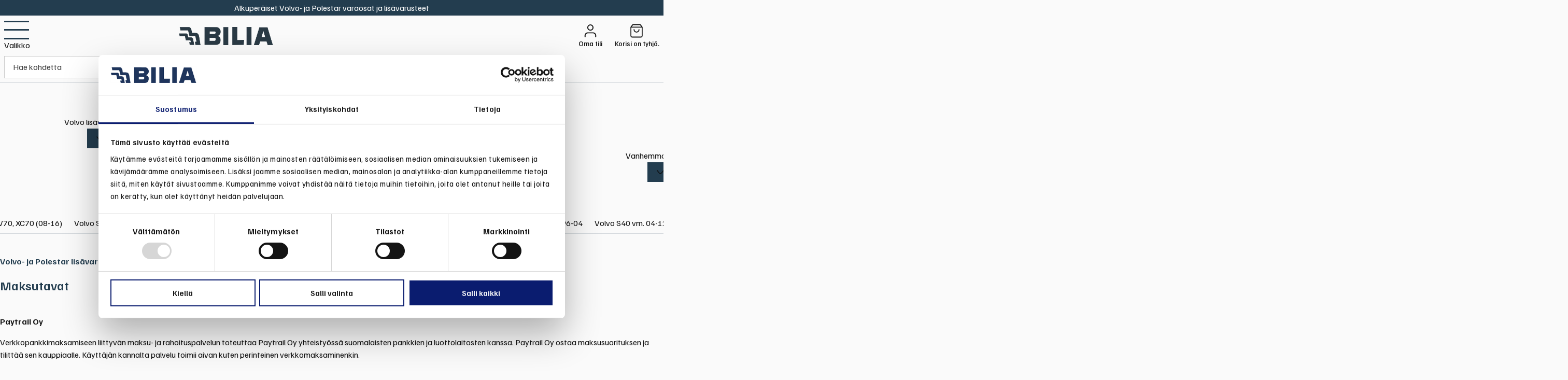

--- FILE ---
content_type: text/html; charset=utf-8
request_url: https://verkkokauppa.bilia.fi/Maksutavat
body_size: 11984
content:
<!DOCTYPE html>
<!--[if lt IE 7 ]> <html class="ie6" lang="fi"> <![endif]-->
<!--[if IE 7 ]> <html class="ie7" lang="fi"> <![endif]-->
<!--[if IE 8 ]> <html class="ie8" lang="fi"> <![endif]-->
<!--[if IE 9 ]> <html class="ie9" lang="fi"> <![endif]-->
<!--[if (gt IE 9)|!(IE)]><!--> <html lang="fi"> <!--<![endif]-->
<head><base href="https://verkkokauppa.bilia.fi/epages/SSP.sf/fi_FI/"/>
<title>Bilia</title>
<meta name="viewport" content="width=device-width, initial-scale=1"/>
<meta http-equiv="X-UA-Compatible" content="IE=Edge"/>
<meta charset="utf-8"/>
<link type="text/css" href="/WebRoot/StoreTypes/7.112.0/BiliaStore/lib-min/package-sf.css" rel="stylesheet"/><link href="/WebRoot/StoreTypes/7.112.0/BiliaStore/SF/vilkascontentelement.swiper.min.css" rel="stylesheet" type="text/css"><link href="/WebRoot/Bilia/Shops/13022008-35531/Styles/BasePlus/StorefrontStyle_54.css" rel="stylesheet" type="text/css"/><style type="text/css">@import url(/WebRoot/StoreTypes/7.112.0/BiliaStore/lib/de_epages/design/style-ie.css) screen and (-ms-high-contrast:active),(-ms-high-contrast:none);</style><style type="text/css">:root{--vilkas-design-product-layout-columns:4;--vilkas-design-theme-spacing-left:.5rem;--vilkas-design-theme-spacing-left-sm:1rem;--vilkas-design-theme-spacing-left-md:1rem;--vilkas-design-theme-spacing-left-lg:1rem;--vilkas-design-theme-spacing-left-xl:1.5rem;--vilkas-design-theme-spacing-left-xxl:1.5rem;--vilkas-design-theme-spacing-right:.5rem;--vilkas-design-theme-spacing-right-sm:1rem;--vilkas-design-theme-spacing-right-md:1rem;--vilkas-design-theme-spacing-right-lg:1rem;--vilkas-design-theme-spacing-right-xl:1.5rem;--vilkas-design-theme-spacing-right-xxl:1.5rem;--vilkas-design-theme-spacing-roof-top:.25rem;--vilkas-design-theme-spacing-roof-bottom:.25rem;--vilkas-design-theme-spacing-header-top:.5rem;--vilkas-design-theme-spacing-header-bottom:.5rem;--vilkas-design-theme-spacing-top-top:.5rem;--vilkas-design-theme-spacing-top-bottom:.5rem;--vilkas-design-theme-spacing-content-top:1.5rem;--vilkas-design-theme-spacing-content-bottom:1.5rem;--vilkas-design-theme-spacing-bottom-top:.5rem;--vilkas-design-theme-spacing-bottom-bottom:.5rem;--vilkas-design-theme-spacing-footer-top:4rem;--vilkas-design-theme-spacing-footer-bottom:4rem;--vilkas-design-theme-spacing-left-top:.5rem;--vilkas-design-theme-spacing-left-bottom:.5rem;--vilkas-design-theme-spacing-right-top:.5rem;--vilkas-design-theme-spacing-right-bottom:.5rem;--vilkas-design-theme-color-primary:#233d4f;--vilkas-design-theme-color-secondary:#233d4f;--vilkas-design-theme-color-accent:#96d5e7;--vilkas-design-theme-color-black:#141414;--vilkas-design-theme-color-white:#fafafa;--vilkas-design-theme-color-grey:#d3d8dc;--vilkas-design-theme-site-width:1440px;--vilkas-design-theme-site-background-color:#fafafa;--vilkas-design-theme-roof-background-color:#233d4f;--vilkas-design-theme-roof-align:center;--vilkas-design-theme-roof-headline-size:1rem;--vilkas-design-theme-roof-headline-color:#fafafa;--vilkas-design-theme-roof-headline-bold:bold;--vilkas-design-theme-roof-headline-italic:normal;--vilkas-design-theme-roof-link-size:1rem;--vilkas-design-theme-roof-link-color:#fafafa;--vilkas-design-theme-roof-link-bold:normal;--vilkas-design-theme-roof-link-italic:normal;--vilkas-design-theme-roof-link-underline:none;--vilkas-design-theme-roof-link-hover-color:#fafafa;--vilkas-design-theme-roof-link-hover-bold:normal;--vilkas-design-theme-roof-link-hover-italic:normal;--vilkas-design-theme-roof-link-hover-underline:underline;--vilkas-design-theme-roof-paragraph-size:1rem;--vilkas-design-theme-roof-paragraph-color:#fafafa;--vilkas-design-theme-roof-paragraph-bold:normal;--vilkas-design-theme-roof-paragraph-italic:normal;--vilkas-design-theme-header-background-color:#fafafa;--vilkas-design-theme-header-align:space-between;--vilkas-design-theme-header-headline-size:1rem;--vilkas-design-theme-header-headline-color:#141414;--vilkas-design-theme-header-headline-bold:bold;--vilkas-design-theme-header-headline-italic:normal;--vilkas-design-theme-header-link-size:1rem;--vilkas-design-theme-header-link-color:#141414;--vilkas-design-theme-header-link-bold:normal;--vilkas-design-theme-header-link-italic:normal;--vilkas-design-theme-header-link-underline:none;--vilkas-design-theme-header-link-hover-color:#233d4f;--vilkas-design-theme-header-link-hover-bold:normal;--vilkas-design-theme-header-link-hover-italic:normal;--vilkas-design-theme-header-link-hover-underline:underline;--vilkas-design-theme-header-paragraph-size:1rem;--vilkas-design-theme-header-paragraph-color:#141414;--vilkas-design-theme-header-paragraph-bold:normal;--vilkas-design-theme-header-paragraph-italic:normal;--vilkas-design-theme-top-background-color:#fafafa;--vilkas-design-theme-top-align:center;--vilkas-design-theme-top-headline-size:1rem;--vilkas-design-theme-top-headline-color:#141414;--vilkas-design-theme-top-headline-bold:bold;--vilkas-design-theme-top-headline-italic:normal;--vilkas-design-theme-top-link-size:1rem;--vilkas-design-theme-top-link-color:#141414;--vilkas-design-theme-top-link-bold:normal;--vilkas-design-theme-top-link-italic:normal;--vilkas-design-theme-top-link-underline:none;--vilkas-design-theme-top-link-hover-color:#233d4f;--vilkas-design-theme-top-link-hover-bold:normal;--vilkas-design-theme-top-link-hover-italic:normal;--vilkas-design-theme-top-link-hover-underline:underline;--vilkas-design-theme-top-paragraph-size:1rem;--vilkas-design-theme-top-paragraph-color:#141414;--vilkas-design-theme-top-paragraph-bold:normal;--vilkas-design-theme-top-paragraph-italic:normal;--vilkas-design-theme-bottom-background-color:#fafafa;--vilkas-design-theme-bottom-align:center;--vilkas-design-theme-bottom-headline-size:1rem;--vilkas-design-theme-bottom-headline-color:#141414;--vilkas-design-theme-bottom-headline-bold:bold;--vilkas-design-theme-bottom-headline-italic:normal;--vilkas-design-theme-bottom-link-size:1rem;--vilkas-design-theme-bottom-link-color:#233d4f;--vilkas-design-theme-bottom-link-bold:normal;--vilkas-design-theme-bottom-link-italic:normal;--vilkas-design-theme-bottom-link-underline:none;--vilkas-design-theme-bottom-link-hover-color:#233d4f;--vilkas-design-theme-bottom-link-hover-bold:normal;--vilkas-design-theme-bottom-link-hover-italic:normal;--vilkas-design-theme-bottom-link-hover-underline:underline;--vilkas-design-theme-bottom-paragraph-size:1rem;--vilkas-design-theme-bottom-paragraph-color:#141414;--vilkas-design-theme-bottom-paragraph-bold:normal;--vilkas-design-theme-bottom-paragraph-italic:normal;--vilkas-design-theme-footer-background-color:#eceff1;--vilkas-design-theme-footer-align:flex-start;--vilkas-design-theme-footer-headline-size:1rem;--vilkas-design-theme-footer-headline-color:#233d4f;--vilkas-design-theme-footer-headline-bold:bold;--vilkas-design-theme-footer-headline-italic:normal;--vilkas-design-theme-footer-link-size:1rem;--vilkas-design-theme-footer-link-color:#233d4f;--vilkas-design-theme-footer-link-bold:normal;--vilkas-design-theme-footer-link-italic:normal;--vilkas-design-theme-footer-link-underline:none;--vilkas-design-theme-footer-link-hover-color:#233d4f;--vilkas-design-theme-footer-link-hover-bold:normal;--vilkas-design-theme-footer-link-hover-italic:normal;--vilkas-design-theme-footer-link-hover-underline:underline;--vilkas-design-theme-footer-paragraph-size:1rem;--vilkas-design-theme-footer-paragraph-color:#233d4f;--vilkas-design-theme-footer-paragraph-bold:normal;--vilkas-design-theme-footer-paragraph-italic:normal;--vilkas-design-theme-checkout-step-background-color:#d3d8dc;--vilkas-design-theme-checkout-previous-step-background-color:#233d4f;--vilkas-design-theme-checkout-current-step-background-color:#233d4f;--vilkas-design-theme-checkout-step-font-color:#141414;--vilkas-design-theme-checkout-step-font-bold:normal;--vilkas-design-theme-checkout-step-font-italic:normal;--vilkas-design-theme-checkout-current-step-font-color:#fafafa;--vilkas-design-theme-checkout-current-step-font-bold:normal;--vilkas-design-theme-checkout-current-step-font-italic:normal;--vilkas-design-theme-checkout-current-step-font-underline:none;--vilkas-design-theme-checkout-previous-step-font-color:#fafafa;--vilkas-design-theme-checkout-previous-step-font-bold:normal;--vilkas-design-theme-checkout-previous-step-font-italic:normal;--vilkas-design-theme-checkout-previous-step-font-underline:none;--vilkas-design-theme-checkout-previous-step-font-hover-color:#fafafa;--vilkas-design-theme-checkout-previous-step-font-hover-bold:normal;--vilkas-design-theme-checkout-previous-step-font-hover-italic:normal;--vilkas-design-theme-checkout-previous-step-font-hover-underline:underline;--vilkas-design-theme-content-background-color:#fafafa;--vilkas-design-theme-content-headline1-size:2.488rem;--vilkas-design-theme-content-headline1-color:#141414;--vilkas-design-theme-content-headline1-bold:bold;--vilkas-design-theme-content-headline1-italic:normal;--vilkas-design-theme-content-headline2-size:2.074rem;--vilkas-design-theme-content-headline2-color:#141414;--vilkas-design-theme-content-headline2-bold:bold;--vilkas-design-theme-content-headline2-italic:normal;--vilkas-design-theme-content-headline3-size:1.728rem;--vilkas-design-theme-content-headline3-color:#141414;--vilkas-design-theme-content-headline3-bold:bold;--vilkas-design-theme-content-headline3-italic:normal;--vilkas-design-theme-content-paragraph-size:1rem;--vilkas-design-theme-content-paragraph-color:#141414;--vilkas-design-theme-content-paragraph-bold:normal;--vilkas-design-theme-content-paragraph-italic:normal;--vilkas-design-theme-content-link-size:1rem;--vilkas-design-theme-content-link-color:#233d4f;--vilkas-design-theme-content-link-bold:normal;--vilkas-design-theme-content-link-italic:normal;--vilkas-design-theme-content-link-underline:none;--vilkas-design-theme-content-link-hover-color:#233d4f;--vilkas-design-theme-content-link-hover-bold:normal;--vilkas-design-theme-content-link-hover-italic:normal;--vilkas-design-theme-content-link-hover-underline:underline;--vilkas-design-theme-left-background-color:#fafafa;--vilkas-design-theme-left-width:251px;--vilkas-design-theme-left-headline-size:1rem;--vilkas-design-theme-left-headline-color:#141414;--vilkas-design-theme-left-headline-bold:bold;--vilkas-design-theme-left-headline-italic:normal;--vilkas-design-theme-left-paragraph-size:1rem;--vilkas-design-theme-left-paragraph-color:#141414;--vilkas-design-theme-left-paragraph-bold:normal;--vilkas-design-theme-left-paragraph-italic:normal;--vilkas-design-theme-left-link-size:1rem;--vilkas-design-theme-left-link-color:#141414;--vilkas-design-theme-left-link-bold:normal;--vilkas-design-theme-left-link-italic:normal;--vilkas-design-theme-left-link-underline:none;--vilkas-design-theme-left-link-hover-color:#233d4f;--vilkas-design-theme-left-link-hover-bold:normal;--vilkas-design-theme-left-link-hover-italic:normal;--vilkas-design-theme-left-link-hover-underline:underline;--vilkas-design-theme-right-background-color:#fafafa;--vilkas-design-theme-right-width:215px;--vilkas-design-theme-right-headline-size:1rem;--vilkas-design-theme-right-headline-color:#141414;--vilkas-design-theme-right-headline-bold:bold;--vilkas-design-theme-right-headline-italic:normal;--vilkas-design-theme-right-paragraph-size:1rem;--vilkas-design-theme-right-paragraph-color:#141414;--vilkas-design-theme-right-paragraph-bold:normal;--vilkas-design-theme-right-paragraph-italic:normal;--vilkas-design-theme-right-link-size:1rem;--vilkas-design-theme-right-link-color:#141414;--vilkas-design-theme-right-link-bold:normal;--vilkas-design-theme-right-link-italic:normal;--vilkas-design-theme-right-link-underline:none;--vilkas-design-theme-right-link-hover-color:#233d4f;--vilkas-design-theme-right-link-hover-bold:normal;--vilkas-design-theme-right-link-hover-italic:normal;--vilkas-design-theme-right-link-hover-underline:underline;--vilkas-design-theme-product-manufacturer-visibility:0;--vilkas-design-theme-product-short-description-visibility:0;--vilkas-design-theme-product-background-color:#fff;--vilkas-design-theme-product-padding:1rem;--vilkas-design-theme-product-border-radius:0;--vilkas-design-theme-product-hover-box-shadow:unset;--vilkas-design-theme-product-image-background-color:#fafafa;--vilkas-design-theme-product-image-hover-scale:1.0;--vilkas-design-theme-product-icon-border:1px solid;--vilkas-design-theme-product-icon-border-color:#96d5e7;--vilkas-design-theme-product-icon-border-radius:0;--vilkas-design-theme-product-icon-font-size:.875rem;--vilkas-design-theme-product-icon-padding:.25rem .5rem;--vilkas-design-theme-product-icon-background-color:#96d5e7;--vilkas-design-theme-product-icon-font-color:#141414;--vilkas-design-theme-product-infoarea-gap:.25rem;--vilkas-design-theme-product-infoarea-padding-mobile:.5rem;--vilkas-design-theme-product-infoarea-padding-desktop:1rem;--vilkas-design-theme-product-manufacturer-font-size:1rem;--vilkas-design-theme-product-manufacturer-font-color:#141414;--vilkas-design-theme-product-manufacturer-font-hover-color:#233d4f;--vilkas-design-theme-product-manufacturer-font-bold:normal;--vilkas-design-theme-product-manufacturer-font-hover-bold:normal;--vilkas-design-theme-product-name-font-color:#141414;--vilkas-design-theme-product-name-font-size:1.125rem;--vilkas-design-theme-product-name-font-hover-color:#233d4f;--vilkas-design-theme-product-name-font-bold:bold;--vilkas-design-theme-product-name-font-hover-bold:bold;--vilkas-design-theme-product-number-font-color:#141414;--vilkas-design-theme-product-number-font-size:1rem;--vilkas-design-theme-product-small-description-font-size:1rem;--vilkas-design-theme-product-small-description-font-color:#141414;--vilkas-design-theme-product-current-price-font-size:1.25rem;--vilkas-design-theme-product-current-price-font-color:#233d4f;--vilkas-design-theme-product-current-price-font-bold:bold;--vilkas-design-theme-product-reference-price-font-size:1rem;--vilkas-design-theme-product-reference-price-font-color:#233d4f;--vilkas-design-theme-product-reference-price-font-bold:normal;--vilkas-design-theme-roof-border-top:0;--vilkas-design-theme-roof-border-right:0;--vilkas-design-theme-roof-border-bottom:0;--vilkas-design-theme-roof-border-left:0;--vilkas-design-theme-roof-border-color:#d3d8dc;--vilkas-design-theme-header-border-top:0;--vilkas-design-theme-header-border-right:0;--vilkas-design-theme-header-border-bottom:1px solid;--vilkas-design-theme-header-border-left:0;--vilkas-design-theme-header-border-color:#d3d8dc;--vilkas-design-theme-top-border-top:0;--vilkas-design-theme-top-border-right:0;--vilkas-design-theme-top-border-bottom:1px solid;--vilkas-design-theme-top-border-left:0;--vilkas-design-theme-top-border-color:#d3d8dc;--vilkas-design-theme-bottom-border-top:0;--vilkas-design-theme-bottom-border-right:0;--vilkas-design-theme-bottom-border-bottom:0;--vilkas-design-theme-bottom-border-left:0;--vilkas-design-theme-bottom-border-color:#d3d8dc;--vilkas-design-theme-footer-border-top:1px solid;--vilkas-design-theme-footer-border-right:0;--vilkas-design-theme-footer-border-bottom:0;--vilkas-design-theme-footer-border-left:0;--vilkas-design-theme-footer-border-color:#d3d8dc}</style><link href="https://vdt.vilkas.fi/VDT/master/bilia.fi/bilia2025/minified/StyleExtension.css" rel="stylesheet"/><style type="text/css">div.lotusnotesemailheader{display:none}</style><style media="print" type="text/css">div.lotusnotesemailheader{display:inline}</style><style type="text/css">.attach_div{float:left;margin:3px}.attach_content_div{font-size:14px;text-align:center}</style><style type="text/css">.VilkasContentElementsMainWrapper .VilkasContentElement.VilkasContentElement5668520{--vilkas-content-element-background-color:#fff;--vilkas-content-element-small-headline-size:1rem;--vilkas-content-element-small-headline-color:#1b2821;--vilkas-content-element-small-headline-bold:normal;--vilkas-content-element-small-headline-italic:normal;--vilkas-content-element-small-headline-underline:normal;--vilkas-content-element-headline-size:1.5rem;--vilkas-content-element-headline-color:#1b2821;--vilkas-content-element-headline-bold:bold;--vilkas-content-element-headline-italic:normal;--vilkas-content-element-headline-underline:normal;--vilkas-content-element-paragraph-size:1rem;--vilkas-content-element-paragraph-color:#1b2821;--vilkas-content-element-paragraph-bold:normal;--vilkas-content-element-paragraph-italic:normal;--vilkas-content-element-paragraph-underline:normal;--vilkas-content-element-link-size:1rem;--vilkas-content-element-link-color:#13852f;--vilkas-content-element-link-bold:bold;--vilkas-content-element-link-italic:normal;--vilkas-content-element-link-underline:normal;--vilkas-content-element-link-hover-color:#13852f;--vilkas-content-element-link-bold-hover:bold;--vilkas-content-element-link-italic-hover:normal;--vilkas-content-element-link-underline-hover:normal;--vilkas-content-element-link-button-border:1px solid;--vilkas-content-element-link-button-border-color:#13852f;--vilkas-content-element-link-button-border-color-hover:#13852f;--vilkas-content-element-link-button-border-radius:3px;--vilkas-content-element-link-button-background-color:#13852f;--vilkas-content-element-link-button-background-color-hover:#13852f;--vilkas-content-element-link-button-text-color:#fff;--vilkas-content-element-link-button-text-color-hover:#fff;--vilkas-content-element-link-button-padding:.5rem 1.5rem;--vilkas-content-element-image-as-background-height:400px;--vilkas-content-element-image-as-background-height-desktop:500px;--vilkas-content-element-row-background-color:#fff;--vilkas-content-element-inner-padding-top:0;--vilkas-content-element-inner-padding-top-desktop:0;--vilkas-content-element-inner-padding-bottom:0;--vilkas-content-element-inner-padding-bottom-desktop:0;--vilkas-content-element-outer-margin-top:1rem;--vilkas-content-element-outer-margin-top-desktop:2rem;--vilkas-content-element-outer-margin-bottom:1rem;--vilkas-content-element-outer-margin-bottom-desktop:2rem}</style><style type="text/css">.VilkasContentElementsMainWrapper .VilkasContentElement.VilkasContentElement5668522{--vilkas-content-element-background-color:#fff;--vilkas-content-element-small-headline-size:1rem;--vilkas-content-element-small-headline-color:#1b2821;--vilkas-content-element-small-headline-bold:normal;--vilkas-content-element-small-headline-italic:normal;--vilkas-content-element-small-headline-underline:normal;--vilkas-content-element-headline-size:1.5rem;--vilkas-content-element-headline-color:#1b2821;--vilkas-content-element-headline-bold:bold;--vilkas-content-element-headline-italic:normal;--vilkas-content-element-headline-underline:normal;--vilkas-content-element-paragraph-size:1rem;--vilkas-content-element-paragraph-color:#1b2821;--vilkas-content-element-paragraph-bold:normal;--vilkas-content-element-paragraph-italic:normal;--vilkas-content-element-paragraph-underline:normal;--vilkas-content-element-link-size:1rem;--vilkas-content-element-link-color:#13852f;--vilkas-content-element-link-bold:bold;--vilkas-content-element-link-italic:normal;--vilkas-content-element-link-underline:normal;--vilkas-content-element-link-hover-color:#13852f;--vilkas-content-element-link-bold-hover:bold;--vilkas-content-element-link-italic-hover:normal;--vilkas-content-element-link-underline-hover:normal;--vilkas-content-element-link-button-border:1px solid;--vilkas-content-element-link-button-border-color:#13852f;--vilkas-content-element-link-button-border-color-hover:#13852f;--vilkas-content-element-link-button-border-radius:3px;--vilkas-content-element-link-button-background-color:#13852f;--vilkas-content-element-link-button-background-color-hover:#13852f;--vilkas-content-element-link-button-text-color:#fff;--vilkas-content-element-link-button-text-color-hover:#fff;--vilkas-content-element-link-button-padding:.5rem 1.5rem;--vilkas-content-element-image-as-background-height:400px;--vilkas-content-element-image-as-background-height-desktop:500px;--vilkas-content-element-row-background-color:#fff;--vilkas-content-element-inner-padding-top:0;--vilkas-content-element-inner-padding-top-desktop:0;--vilkas-content-element-inner-padding-bottom:0;--vilkas-content-element-inner-padding-bottom-desktop:0;--vilkas-content-element-outer-margin-top:1rem;--vilkas-content-element-outer-margin-top-desktop:2rem;--vilkas-content-element-outer-margin-bottom:1rem;--vilkas-content-element-outer-margin-bottom-desktop:2rem}</style><style type="text/css">.VilkasContentElementsMainWrapper .VilkasContentElement.VilkasContentElement5668524{--vilkas-content-element-background-color:#fff;--vilkas-content-element-small-headline-size:1rem;--vilkas-content-element-small-headline-color:#1b2821;--vilkas-content-element-small-headline-bold:normal;--vilkas-content-element-small-headline-italic:normal;--vilkas-content-element-small-headline-underline:normal;--vilkas-content-element-headline-size:1.5rem;--vilkas-content-element-headline-color:#1b2821;--vilkas-content-element-headline-bold:bold;--vilkas-content-element-headline-italic:normal;--vilkas-content-element-headline-underline:normal;--vilkas-content-element-paragraph-size:1rem;--vilkas-content-element-paragraph-color:#1b2821;--vilkas-content-element-paragraph-bold:normal;--vilkas-content-element-paragraph-italic:normal;--vilkas-content-element-paragraph-underline:normal;--vilkas-content-element-link-size:1rem;--vilkas-content-element-link-color:#13852f;--vilkas-content-element-link-bold:bold;--vilkas-content-element-link-italic:normal;--vilkas-content-element-link-underline:normal;--vilkas-content-element-link-hover-color:#13852f;--vilkas-content-element-link-bold-hover:bold;--vilkas-content-element-link-italic-hover:normal;--vilkas-content-element-link-underline-hover:normal;--vilkas-content-element-link-button-border:1px solid;--vilkas-content-element-link-button-border-color:#13852f;--vilkas-content-element-link-button-border-color-hover:#13852f;--vilkas-content-element-link-button-border-radius:3px;--vilkas-content-element-link-button-background-color:#13852f;--vilkas-content-element-link-button-background-color-hover:#13852f;--vilkas-content-element-link-button-text-color:#fff;--vilkas-content-element-link-button-text-color-hover:#fff;--vilkas-content-element-link-button-padding:.5rem 1.5rem;--vilkas-content-element-image-as-background-height:400px;--vilkas-content-element-image-as-background-height-desktop:500px;--vilkas-content-element-row-background-color:#fff;--vilkas-content-element-inner-padding-top:0;--vilkas-content-element-inner-padding-top-desktop:0;--vilkas-content-element-inner-padding-bottom:0;--vilkas-content-element-inner-padding-bottom-desktop:0;--vilkas-content-element-outer-margin-top:1rem;--vilkas-content-element-outer-margin-top-desktop:2rem;--vilkas-content-element-outer-margin-bottom:1rem;--vilkas-content-element-outer-margin-bottom-desktop:2rem}</style><style type="text/css">.VilkasContentElementsMainWrapper .VilkasContentElement.VilkasContentElement5668526{--vilkas-content-element-background-color:#fff;--vilkas-content-element-small-headline-size:1rem;--vilkas-content-element-small-headline-color:#1b2821;--vilkas-content-element-small-headline-bold:normal;--vilkas-content-element-small-headline-italic:normal;--vilkas-content-element-small-headline-underline:normal;--vilkas-content-element-headline-size:1.5rem;--vilkas-content-element-headline-color:#1b2821;--vilkas-content-element-headline-bold:bold;--vilkas-content-element-headline-italic:normal;--vilkas-content-element-headline-underline:normal;--vilkas-content-element-paragraph-size:1rem;--vilkas-content-element-paragraph-color:#1b2821;--vilkas-content-element-paragraph-bold:normal;--vilkas-content-element-paragraph-italic:normal;--vilkas-content-element-paragraph-underline:normal;--vilkas-content-element-link-size:1rem;--vilkas-content-element-link-color:#13852f;--vilkas-content-element-link-bold:bold;--vilkas-content-element-link-italic:normal;--vilkas-content-element-link-underline:normal;--vilkas-content-element-link-hover-color:#13852f;--vilkas-content-element-link-bold-hover:bold;--vilkas-content-element-link-italic-hover:normal;--vilkas-content-element-link-underline-hover:normal;--vilkas-content-element-link-button-border:1px solid;--vilkas-content-element-link-button-border-color:#13852f;--vilkas-content-element-link-button-border-color-hover:#13852f;--vilkas-content-element-link-button-border-radius:3px;--vilkas-content-element-link-button-background-color:#13852f;--vilkas-content-element-link-button-background-color-hover:#13852f;--vilkas-content-element-link-button-text-color:#fff;--vilkas-content-element-link-button-text-color-hover:#fff;--vilkas-content-element-link-button-padding:.5rem 1.5rem;--vilkas-content-element-image-as-background-height:400px;--vilkas-content-element-image-as-background-height-desktop:500px;--vilkas-content-element-row-background-color:#fff;--vilkas-content-element-inner-padding-top:0;--vilkas-content-element-inner-padding-top-desktop:0;--vilkas-content-element-inner-padding-bottom:0;--vilkas-content-element-inner-padding-bottom-desktop:0;--vilkas-content-element-outer-margin-top:1rem;--vilkas-content-element-outer-margin-top-desktop:2rem;--vilkas-content-element-outer-margin-bottom:1rem;--vilkas-content-element-outer-margin-bottom-desktop:2rem}</style><style type="text/css">.VilkasContentElementsMainWrapper .VilkasContentElement.VilkasContentElement5668528{--vilkas-content-element-background-color:#fff;--vilkas-content-element-small-headline-size:1rem;--vilkas-content-element-small-headline-color:#1b2821;--vilkas-content-element-small-headline-bold:normal;--vilkas-content-element-small-headline-italic:normal;--vilkas-content-element-small-headline-underline:normal;--vilkas-content-element-headline-size:1.5rem;--vilkas-content-element-headline-color:#1b2821;--vilkas-content-element-headline-bold:bold;--vilkas-content-element-headline-italic:normal;--vilkas-content-element-headline-underline:normal;--vilkas-content-element-paragraph-size:1rem;--vilkas-content-element-paragraph-color:#1b2821;--vilkas-content-element-paragraph-bold:normal;--vilkas-content-element-paragraph-italic:normal;--vilkas-content-element-paragraph-underline:normal;--vilkas-content-element-link-size:1rem;--vilkas-content-element-link-color:#13852f;--vilkas-content-element-link-bold:bold;--vilkas-content-element-link-italic:normal;--vilkas-content-element-link-underline:normal;--vilkas-content-element-link-hover-color:#13852f;--vilkas-content-element-link-bold-hover:bold;--vilkas-content-element-link-italic-hover:normal;--vilkas-content-element-link-underline-hover:normal;--vilkas-content-element-link-button-border:1px solid;--vilkas-content-element-link-button-border-color:#13852f;--vilkas-content-element-link-button-border-color-hover:#13852f;--vilkas-content-element-link-button-border-radius:3px;--vilkas-content-element-link-button-background-color:#13852f;--vilkas-content-element-link-button-background-color-hover:#13852f;--vilkas-content-element-link-button-text-color:#fff;--vilkas-content-element-link-button-text-color-hover:#fff;--vilkas-content-element-link-button-padding:.5rem 1.5rem;--vilkas-content-element-image-as-background-height:400px;--vilkas-content-element-image-as-background-height-desktop:500px;--vilkas-content-element-row-background-color:#fff;--vilkas-content-element-inner-padding-top:0;--vilkas-content-element-inner-padding-top-desktop:0;--vilkas-content-element-inner-padding-bottom:0;--vilkas-content-element-inner-padding-bottom-desktop:0;--vilkas-content-element-outer-margin-top:1rem;--vilkas-content-element-outer-margin-top-desktop:2rem;--vilkas-content-element-outer-margin-bottom:1rem;--vilkas-content-element-outer-margin-bottom-desktop:2rem}</style><style type="text/css">.VilkasContentElementsMainWrapper .VilkasContentElement.VilkasContentElement5668530{--vilkas-content-element-background-color:#fff;--vilkas-content-element-small-headline-size:1rem;--vilkas-content-element-small-headline-color:#1b2821;--vilkas-content-element-small-headline-bold:normal;--vilkas-content-element-small-headline-italic:normal;--vilkas-content-element-small-headline-underline:normal;--vilkas-content-element-headline-size:1.5rem;--vilkas-content-element-headline-color:#1b2821;--vilkas-content-element-headline-bold:bold;--vilkas-content-element-headline-italic:normal;--vilkas-content-element-headline-underline:normal;--vilkas-content-element-paragraph-size:1rem;--vilkas-content-element-paragraph-color:#1b2821;--vilkas-content-element-paragraph-bold:normal;--vilkas-content-element-paragraph-italic:normal;--vilkas-content-element-paragraph-underline:normal;--vilkas-content-element-link-size:1rem;--vilkas-content-element-link-color:#13852f;--vilkas-content-element-link-bold:bold;--vilkas-content-element-link-italic:normal;--vilkas-content-element-link-underline:normal;--vilkas-content-element-link-hover-color:#13852f;--vilkas-content-element-link-bold-hover:bold;--vilkas-content-element-link-italic-hover:normal;--vilkas-content-element-link-underline-hover:normal;--vilkas-content-element-link-button-border:1px solid;--vilkas-content-element-link-button-border-color:#13852f;--vilkas-content-element-link-button-border-color-hover:#13852f;--vilkas-content-element-link-button-border-radius:3px;--vilkas-content-element-link-button-background-color:#13852f;--vilkas-content-element-link-button-background-color-hover:#13852f;--vilkas-content-element-link-button-text-color:#fff;--vilkas-content-element-link-button-text-color-hover:#fff;--vilkas-content-element-link-button-padding:.5rem 1.5rem;--vilkas-content-element-image-as-background-height:400px;--vilkas-content-element-image-as-background-height-desktop:500px;--vilkas-content-element-row-background-color:#fff;--vilkas-content-element-inner-padding-top:0;--vilkas-content-element-inner-padding-top-desktop:0;--vilkas-content-element-inner-padding-bottom:0;--vilkas-content-element-inner-padding-bottom-desktop:0;--vilkas-content-element-outer-margin-top:1rem;--vilkas-content-element-outer-margin-top-desktop:2rem;--vilkas-content-element-outer-margin-bottom:1rem;--vilkas-content-element-outer-margin-bottom-desktop:2rem}</style><style type="text/css">.VilkasContentElementsMainWrapper .VilkasContentElement.VilkasContentElement5668532{--vilkas-content-element-background-color:#fff;--vilkas-content-element-small-headline-size:1rem;--vilkas-content-element-small-headline-color:#1b2821;--vilkas-content-element-small-headline-bold:normal;--vilkas-content-element-small-headline-italic:normal;--vilkas-content-element-small-headline-underline:normal;--vilkas-content-element-headline-size:1.5rem;--vilkas-content-element-headline-color:#1b2821;--vilkas-content-element-headline-bold:bold;--vilkas-content-element-headline-italic:normal;--vilkas-content-element-headline-underline:normal;--vilkas-content-element-paragraph-size:1rem;--vilkas-content-element-paragraph-color:#1b2821;--vilkas-content-element-paragraph-bold:normal;--vilkas-content-element-paragraph-italic:normal;--vilkas-content-element-paragraph-underline:normal;--vilkas-content-element-link-size:1rem;--vilkas-content-element-link-color:#13852f;--vilkas-content-element-link-bold:bold;--vilkas-content-element-link-italic:normal;--vilkas-content-element-link-underline:normal;--vilkas-content-element-link-hover-color:#13852f;--vilkas-content-element-link-bold-hover:bold;--vilkas-content-element-link-italic-hover:normal;--vilkas-content-element-link-underline-hover:normal;--vilkas-content-element-link-button-border:1px solid;--vilkas-content-element-link-button-border-color:#13852f;--vilkas-content-element-link-button-border-color-hover:#13852f;--vilkas-content-element-link-button-border-radius:3px;--vilkas-content-element-link-button-background-color:#13852f;--vilkas-content-element-link-button-background-color-hover:#13852f;--vilkas-content-element-link-button-text-color:#fff;--vilkas-content-element-link-button-text-color-hover:#fff;--vilkas-content-element-link-button-padding:.5rem 1.5rem;--vilkas-content-element-image-as-background-height:400px;--vilkas-content-element-image-as-background-height-desktop:500px;--vilkas-content-element-row-background-color:#fff;--vilkas-content-element-inner-padding-top:0;--vilkas-content-element-inner-padding-top-desktop:0;--vilkas-content-element-inner-padding-bottom:0;--vilkas-content-element-inner-padding-bottom-desktop:0;--vilkas-content-element-outer-margin-top:1rem;--vilkas-content-element-outer-margin-top-desktop:2rem;--vilkas-content-element-outer-margin-bottom:1rem;--vilkas-content-element-outer-margin-bottom-desktop:2rem}</style><style type="text/css">.VilkasContentElementsMainWrapper .VilkasContentElement.VilkasContentElement5668536{--vilkas-content-element-background-color:#fff;--vilkas-content-element-small-headline-size:1rem;--vilkas-content-element-small-headline-color:#1b2821;--vilkas-content-element-small-headline-bold:normal;--vilkas-content-element-small-headline-italic:normal;--vilkas-content-element-small-headline-underline:normal;--vilkas-content-element-headline-size:1.5rem;--vilkas-content-element-headline-color:#1b2821;--vilkas-content-element-headline-bold:bold;--vilkas-content-element-headline-italic:normal;--vilkas-content-element-headline-underline:normal;--vilkas-content-element-paragraph-size:1rem;--vilkas-content-element-paragraph-color:#1b2821;--vilkas-content-element-paragraph-bold:normal;--vilkas-content-element-paragraph-italic:normal;--vilkas-content-element-paragraph-underline:normal;--vilkas-content-element-link-size:1rem;--vilkas-content-element-link-color:#13852f;--vilkas-content-element-link-bold:bold;--vilkas-content-element-link-italic:normal;--vilkas-content-element-link-underline:normal;--vilkas-content-element-link-hover-color:#13852f;--vilkas-content-element-link-bold-hover:bold;--vilkas-content-element-link-italic-hover:normal;--vilkas-content-element-link-underline-hover:normal;--vilkas-content-element-link-button-border:1px solid;--vilkas-content-element-link-button-border-color:#13852f;--vilkas-content-element-link-button-border-color-hover:#13852f;--vilkas-content-element-link-button-border-radius:3px;--vilkas-content-element-link-button-background-color:#13852f;--vilkas-content-element-link-button-background-color-hover:#13852f;--vilkas-content-element-link-button-text-color:#fff;--vilkas-content-element-link-button-text-color-hover:#fff;--vilkas-content-element-link-button-padding:.5rem 1.5rem;--vilkas-content-element-image-as-background-height:400px;--vilkas-content-element-image-as-background-height-desktop:500px;--vilkas-content-element-row-background-color:#fff;--vilkas-content-element-inner-padding-top:0;--vilkas-content-element-inner-padding-top-desktop:0;--vilkas-content-element-inner-padding-bottom:0;--vilkas-content-element-inner-padding-bottom-desktop:0;--vilkas-content-element-outer-margin-top:1rem;--vilkas-content-element-outer-margin-top-desktop:2rem;--vilkas-content-element-outer-margin-bottom:1rem;--vilkas-content-element-outer-margin-bottom-desktop:2rem}</style><script type="text/javascript">window.onerror=function(msg,url,line){try{var xmlHttp=new XMLHttpRequest();xmlHttp.open('POST','?ObjectID=1&ViewAction=JSONLogClientError',true);xmlHttp.setRequestHeader("Content-type","application/x-www-form-urlencoded");xmlHttp.send("ErrorLocation="+escape(url+" line "+line)+"&ErrorMessage="+escape(msg)+"&Location="+escape(document.location.href)+"&Referrer="+escape(document.referrer));}catch(e){try{console.log(e.toString());}catch(e){}}return false;}</script>
<script type="text/javascript" src="/epages/SSP.sf/fi_FI/?ViewAction=SF-ViewJQueryConfig&amp;ObjectID=11386&amp;CurrencyID=EUR&amp;CacheName=Bilia-7.112.0-0"></script>
<script type="text/javascript">(function(require){function config(a,b){config._(config.c[a]||(config.c[a]={}),b)}config.c=require.config=require.config||{};config._=function(a,b){for(var c in b)b[c]instanceof Object?config._(a[c]||(a[c]={}),b[c]):a[c]=b[c]};config("jquery/canvas/canvastext",{fontRoot:["","WebRoot","Bilia","4C85","F42D","4E1E","D552","8A89","0A28","1041","FCDC"].join("/")});config("ep",{baseUrl:["https\u003A","","verkkokauppa\u002Ebilia\u002Efi","epages","SSP\u002Esf","fi_FI",""].join("/"),canonicalUrl:'https\u003A\u002F\u002Fverkkokauppa\u002Ebilia\u002Efi\u002FMaksutavat',objectId:'151686',viewAction:'View',storeFrontUrl:["https\u003A","","verkkokauppa\u002Ebilia\u002Efi","epages","SSP\u002Esf"].join("/"),requestProtocolAndServer:'https\u003A\u002F\u002Fverkkokauppa\u002Ebilia\u002Efi',webUrj:["http\u003A","","verkkokauppa\u002Ebilia\u002Efi","epages","SSP\u002Esf","\u003FObjectPath\u003D","Shops","13022008-35531","Categories","Maksutavat"].join("/"),webUrlSsl:["https\u003A","","verkkokauppa\u002Ebilia\u002Efi","epages","SSP\u002Esf","\u003FObjectPath\u003D","Shops","13022008-35531","Categories","Maksutavat"].join("/"),google:{}});}(require));</script>
<script type="text/javascript" src="/WebRoot/StoreTypes/7.112.0/BiliaStore/lib-min/package-sf.js"></script>
<script type="text/javascript">var jq=jQuery.noConflict();</script>
<script type="text/javascript">epConfig.objectGUID='4D469AFE-E401-EF55-9C31-0A281041D6F1';epConfig.objectPath='\u002FShops\u002F13022008-35531\u002FCategories\u002FMaksutavat';epConfig.relativePath='Categories\u002FMaksutavat';epConfig.webPath='\u002FWebRoot\u002FBilia\u002FShops\u002F13022008-35531\u002F4D46\u002F9AFE\u002FE401\u002FEF55\u002F9C31\u002F0A28\u002F1041\u002FD6F1';epConfig.currency='EUR';epConfig.PageTypeAlias='SF-Article';epConfig.hasCart=false;</script>
<script type="text/javascript">require(["jquery/metaparse","de_epages/design/inc/sf-initialize"]);require(["de_epages/externalcontent/dojogadgetfix"]);require(["ep/inject-sec-token"],function(ep){ep.injectSecToken();});require(["jquery","ep/accessibility-fallback","$ready!"],function($,accessibilityFallback){accessibilityFallback.fixAltAttributes();accessibilityFallback.fixAltAttributes({tag:'area',fallback:'href'});accessibilityFallback.fixAltAttributes({tag:'input[type="image"]',fallback:'src'});$('.skip-link').on('click.onSkipLink keydown.onSkipLink',function(e){if(e&&e.keyCode&&!(e.keyCode===13||e.keyCode===32)){return true;}$('#main-content').trigger('focus');});accessibilityFallback.tabIndexFallback({selectors:['h1','h2','h3','h4','h5','h6','.ep-uiThumbbox li','.ep-coverflow-item','.ep-contentbox-item']});accessibilityFallback.ariaLiveFallback({selectors:['.ui-tabs-panel','#RemoteSearchResults'],value:'polite'});accessibilityFallback.tableHeaderFallback({exceptions:['PagerTablePages']});accessibilityFallback.fixTooltip({selectors:['i.HelpIcon']});});</script>
<script type="text/javascript">window.offscreenBuffering=true;</script>
<script src="/WebRoot/StoreTypes/7.112.0/BiliaStore/SF/vilkascontentelement.swiper.min.js" type="text/javascript"></script>
</link>
<script type="text/javascript">function GBaseReadCookie(name){return document.cookie.match('(^|;)\\s*'+name+'\\s*=\\s*([^;]+)')?.pop()||''}function GBaseIsConsentToAnalyticsGiven(){if(epConfig.user&&epConfig.user.Consent){return 1;}if(epConfig.user&&epConfig.user.ConsentToAnalytics){return 1;}if(GBaseReadCookie('GBaseConsent')==="1"){return 1;}if(GBaseReadCookie('GBaseConsentToAnalytics')==="1"){return 1;}return 0;}function GBaseSubmitConsent(ConsentToMarketing,ConsentToAnalytics){var expires=new Date();expires.setFullYear(expires.getFullYear()+1);document.cookie="GBaseConsent="+ConsentToMarketing+"; SameSite=Strict; path=/; expires="+expires;document.cookie="GBaseConsentToAnalytics="+ConsentToAnalytics+"; SameSite=Strict; path=/; expires="+expires;consents={'marketing':!!+GBaseReadCookie('GBaseConsent'),'analytics':!!+GBaseReadCookie('GBaseConsentToAnalytics')};window.dispatchEvent(new CustomEvent('GBaseConsentSubmit',{'detail':{'consents':consents}}));jq('.GBaseGDPRConsentDialog').hide();}</script>
<meta property="og:image" content="https://verkkokauppa.bilia.fi/WebRoot/StoreTypes/7.112.0/BiliaStore/SF/Icon/plain.gif"/>
<meta property="og:image:alt" content="Maksutavat"/>
<meta property="og:title" content="Maksutavat"/>
<meta property="og:type" content="website"/>
<meta property="og:url" content="https://verkkokauppa.bilia.fi/Maksutavat"/>
<meta property="og:description" content="&lt;p&gt;&lt;br /&gt;
&lt;b&gt;Paytrail Oy&lt;/b&gt;&lt;/p&gt;

&lt;p&gt;Verkkopankkimaksamiseen liittyvän maksu- ja rahoituspalvelun toteuttaa Paytrail&amp;nbsp;Oy yhteistyössä suomalaisten pankkien ja luottolaitosten kanssa. Paytrail&amp;nbsp;Oy ostaa maksusuorituksen ja tilittää sen kauppiaalle. Käyttäjän kannalta palvelu toimii aivan kuten perinteinen verkkomaksaminenkin.&lt;/p&gt;

&lt;p&gt;Maksuyhteydet on suojattu SSL-tekniikalla.&lt;/p&gt;

&lt;p&gt;&amp;nbsp;&lt;/p&gt;

&lt;p&gt;
&lt;style type=&quot;text/css&quot;&gt;&lt;!--
 div.lotusnotesemailheader{display: none;}
--&gt;
&lt;/style&gt;
&lt;style media=&quot;print&quot; type=&quot;text/css&quot;&gt;&lt;!--
 div.lotusnotesemailheader{display: inline;}
--&gt;
&lt;/style&gt;
&lt;style type=&quot;text/css&quot;&gt;&lt;!--
.attach_div {float:left;margin:3px;} .attach_content_div {font-size:14px; text-align:center;}
--&gt;
&lt;/style&gt;
&lt;/p&gt;

&lt;p&gt;&lt;b&gt;Klarna Lasku – 30&amp;nbsp;vrk maksuaikaa&lt;/b&gt;&lt;/p&gt;

&lt;p&gt;Osta nyt, maksa toimituksen jälkeen. Maksaessasi Klarna laskulla, voit tehdä ostoksia turvallisesti ja helposti. Sinun ei tarvitse koskaan ilmoittaa korttisi tietoja ja maksat aina vasta, kun tuotteet on toimitettu kotiisi.&lt;/p&gt;

&lt;ul&gt;
	&lt;li&gt;Saat tuotteen aina ennen kuin maksat&lt;/li&gt;
	&lt;li&gt;Maksuaika aina 30&amp;nbsp;päivää&lt;/li&gt;
	&lt;li&gt;Sinun ei tarvitse koskaan ilmoittaa korttisi tietoja&lt;/li&gt;
	&lt;li&gt;Aina 14 päivän palautusaika etä- ja kotimyyntilain mukaan&lt;/li&gt;
	&lt;li&gt;Lataa laskusi osoitteesta &lt;a href=&quot;http://www.klarna.fi&quot;&gt;http://www.klarna.fi&lt;/a&gt;&lt;/li&gt;
	&lt;li&gt;Mahdollisuus osamaksuun&lt;/li&gt;
&lt;/ul&gt;

&lt;p&gt;Klarnan veloittama laskutusmaksu on 0 euroa joka ostoksesta. Jos maksu myöhästyy, Klarna lisää summaan muistutusmaksun 5,00 euroa sekä viivästyskoron 11,50 %. Ostoksen yhteydessä henkilöllisyytesi tarkistetaan. Henkilötietojasi käsitellään henkilötietolain mukaisesti ja niitä voidaan käyttää kiinnostavien tarjousten ja palvelujen markkinointiin. Lue lisää laskulla maksamisesta https://online.klarna.com/villkor_fi.yaws?eid=2&amp;amp;charge=0&lt;/p&gt;

&lt;p&gt;&amp;nbsp;&lt;/p&gt;

&lt;p&gt;&amp;nbsp;&lt;/p&gt;"/>
<link rel="shortcut icon" type="image/x-icon" href="/WebRoot/Bilia/Shops/13022008-35531/MediaGallery/favicon.ico"/>
<meta name="description" content="Paytrail Oy Verkkopankkimaksamiseen liittyvän maksu- ja rahoituspalvelun toteuttaa Paytrail Oy yhteistyössä suomalaisten pankkien ja luottolaitosten kanssa. Paytrail Oy ostaa maksusuorituksen ja tilittää sen kauppiaalle. Käyttäjän kannalta palvelu toimii aivan kuten perinteinen verkkomaksaminenkin. Maksuyhteydet on suojattu SSL-tekniikalla. Klarna Lasku – 30 vrk maksuaikaa Osta nyt, maksa toimituksen jälkeen. Maksaessasi Klarna laskulla, voit tehdä ostoksia turvallisesti ja helposti. Sinun ei tarvitse koskaan ilmoittaa korttisi tietoja ja maksat aina vasta, kun tuotteet on toimitettu kotiisi. Saat tuotteen aina ennen kuin maksat Maksuaika aina 30 päivää Sinun ei tarvitse koskaan ilmoittaa korttisi tietoja Aina 14 päivän palautusaika etä- ja kotimyyntilain mukaan Lataa laskusi osoitteesta http://www.klarna.fi Mahdollisuus osamaksuun Klarnan veloittama laskutusmaksu on 0 euroa joka ostoksesta. Jos maksu myöhästyy, Klarna lisää summaan muistutusmaksun 5,00 euroa sekä viivästyskoron 11,50 %. Ostoksen yhteydessä henkilöllisyytesi tarkistetaan. Henkilötietojasi käsitellään henkilötietolain mukaisesti ja niitä voidaan käyttää kiinnostavien tarjousten ja palvelujen markkinointiin. Lue lisää laskulla maksamisesta https://online.klarna.com/villkor_fi.yaws?eid=2&amp;charge=0"/>
<link rel="canonical" href="https://verkkokauppa.bilia.fi/Maksutavat"/>
<!--[if IE]>
    <link href="/WebRoot/StoreTypes/7.112.0/BiliaStore/lib/de_epages/design/style-ie.css" rel="stylesheet" type="text/css" />
    <![endif]-->
<!-- style extension js -->
<script src="/WebRoot/StoreTypes/7.112.0/BiliaStore/SF/Styles/VilkasDesignBasePlus/StyleExtension.js"></script>
<script type="text/javascript">
// helper for parsing floats in different locales
function GTMlocaleParseFloat(s) {
    // remove everything but numbers and possible separators
    s = s.replace(/[^1-9,\.]/g, "");
    // Get the thousands and decimal separator characters used in the locale.
    let [,thousandsSeparator,,,,decimalSeparator] = 1111.1.toLocaleString(epConfig.language);
    // Remove thousand separators, and put a point where the decimal separator occurs
    s = Array.from(s, c => c === thousandsSeparator ? ""
                         : c === decimalSeparator   ? "." : c).join("");
    // Now it can be parsed
    return parseFloat(s);
}

(() => {
  
  // using ga4
  dataLayer = (typeof dataLayer !== 'undefined') ? dataLayer : [];
  function gtag(){dataLayer.push(arguments);}




  
  function gtmHandleProductClick(event) {
      const targetUrl = this.getAttribute("href");
      if(!targetUrl) {
          return;
      }
      const targetAlias = targetUrl.split('/').pop();
      const selected_item_data = gtm_products.find(function(item) {return item.item_id === targetAlias});
      if(!selected_item_data) {
          return;
      }
      dataLayer.push({ ecommerce: null });
      dataLayer.push({
          event: "select_item",
          ecommerce: {
              currency: 'EUR',
              items: [selected_item_data]
          }
      });
  }

  
  function gtmHandleProductListAddToBasketForm(event) {
      $form = jq(this);
      const $epIdField = $form.find('input[name=ChangeObjectID]');
      const epid = $epIdField.val();
      if(!epid) {
          return;
      }
      const selected_item_data = gtm_products.find(function(item) {return item.epagesid === epid});
      if(!selected_item_data) {
          return;
      }

      if($form.data('gtm_event_happening') === 1) {
        return;
      }
      $form.data('gtm_event_happening', 1);

      selected_item_data.index = 1;
      // set quantity if it is known
      let qty = 1; // default to 1
      let $qtyField = $form.find('input[name=Quantity]');
      if($qtyField.length) {
        qty = GTMlocaleParseFloat($qtyField.val());
      }
      selected_item_data.quantity = qty;
      dataLayer.push({ ecommerce: null });
      dataLayer.push({
          event: "add_to_cart",
          ecommerce: {
              currency: 'EUR',
              items: [selected_item_data]
          }
      });
      setTimeout(function(){ $form.data('gtm_event_happening', 0) }, 100);
  }

 

 


 

 



 (function(w,d,s,l,i){w[l]=w[l]||[];w[l].push({'gtm.start':
new Date().getTime(),event:'gtm.js'});var f=d.getElementsByTagName(s)[0],
j=d.createElement(s),dl=l!='dataLayer'?'&l='+l:'';j.async=true;j.src=
'https://www.googletagmanager.com/gtm.js?id='+i+dl;f.parentNode.insertBefore(j,f);
})(window,document,'script','dataLayer','GTM-WZ9HQ5G');


})();
</script>
<script type="text/javascript">try{window.onerror=window.onerrorbak;}catch(e){}</script>
<!-- Begin: User-defined HTML Head area -->
<meta name="google-site-verification" content="dCi2rIv-2vCE8GAZ2vJHLYz6lKviDsFRcn3qtKvcI1s"/>
<link rel="preconnect" href="https://vdt.vilkas.fi"/>
<script src="https://vdt.vilkas.fi/VDT/master/bilia.fi/bilia2025/minified/StyleExtension.min.js" type="text/javascript"></script>
<!-- End: User-defined HTML Head area -->
<script type="text/javascript">(function(win){if(!jQuery.fn.jquerysdk){jQuery.noConflict(true);var $=jQuery,noConflict=$.config.noConflict;if(!noConflict){win.$=$;}else if(typeof noConflict=='string'){win[noConflict]=$;}}try{win.onerror=function(){return true;};}catch(e){}})(window);</script>
</head>
<body class="epages" lang="fi" itemscope itemtype="http://schema.org/WebPage"><noscript><meta HTTP-EQUIV="refresh" content="0;url='https://verkkokauppa.bilia.fi/Maksutavat?PageSpeed=noscript'" /><style><!--table,div,span,font,p{display:none} --></style><div style="display:block">Please click <a href="https://verkkokauppa.bilia.fi/Maksutavat?PageSpeed=noscript">here</a> if you are not redirected within a few seconds.</div></noscript>
<a href="#main-content" class="skip-link">Hyppää pääsisältöön</a>
<!-- Google Tag Manager (noscript) GA4 -->
<noscript><iframe src="https://www.googletagmanager.com/ns.html?id=GTM-WZ9HQ5G" height="0" width="0" style="display:none;visibility:hidden"></iframe></noscript>
<!-- End Google Tag Manager (noscript) GA4 -->
<span style="display: none;" id="GBaseContextHelper" class="GBaseContext ObjectID_151686 ClassID_2800 PageType_SF-Article "></span>
<span style="display: none;" id="VilkasDesignContextHelper" class="VilkasDesignContext ObjectID_151686 ClassID_2800 PageType_SF-Article "></span>
<div class="Layout1 GeneralLayout Div">
<div class="NavBarRoof HorizontalNavBar" role="complementary" aria-label="Näytä">
<div class="PropertyContainer">
<div class="SizeContainer">
<div class=" NavBarElement0" id="NavElement_5668480">
<div class="NavigationText ">
<p style="text-align: center;">Alkuperäiset Volvo- ja Polestar varaosat ja lisävarusteet</p>
</div>
</div>
</div>
</div>
</div>
<div class="Header HorizontalNavBar" role="banner" aria-label="Ylätunnisteen laatikko">
<div class="PropertyContainer">
<div class="SizeContainer">
<div class=" NavBarElement0" id="NavElement_5668491">
<div class="NavigationText ">
<div class="mobile-menu-icon menu-toggle">
<ul>
<li class="menu-icon" id="burger">
<div>&nbsp;</div>
<div>&nbsp;</div>
<div>&nbsp;</div>
</li>
<li class="menu-text">Valikko</li>
</ul>
</div>
</div>
</div>
<div class="ShopLogo NavBarElement1">
<a href="?ObjectPath=Categories" title="Bilia" class="ShowElement">
<img src="/WebRoot/Bilia/Shops/13022008-35531/logo-bilia.png" alt="Bilia"/>
</a>
</div>
<div class="SearchElement NavBarElement2">
<form class="ep-js" data-js=".uiForm()" id="RemoteSearch2" action="?" method="get" role="search" aria-label="Hae kohdetta">
<div class="Entry">
<div class="InputField SearchForm horizontal-search">
<input type="hidden" name="ObjectID" value="11386"/>
<input type="hidden" name="ViewAction" value="FacetedSearchProducts"/>
<input type="hidden" name="FocusReference" value="RemoteSearchSuggest_NavBarHorizontal_2"/>
<label for="RemoteSearchSuggest2" class="visually-hidden">Hae kohdetta</label>
<input class="Search" type="text" maxlength="255" name="SearchString" id="RemoteSearchSuggest2" data-focus-reference='{"id": "RemoteSearchSuggest_NavBarHorizontal_2"}' placeholder="Hae kohdetta" autocomplete="off" aria-label="Hae kohdetta"/>
<button name="SearchButton" type="submit" title="Aloita haku" class="search-button">
<span class="ep-sprite ep-sprite-s ep-uiInput-buttonSpriteOnly Icon SearchIcon"></span>
</button>
</div>
<script type="text/javascript">require(['jquery','de_epages/remotesearch/ui/suggest','$ready!'],function($,de_epages){de_epages("#RemoteSearchSuggest2").remotesearchUiSuggest({required:true,suggestUrl:"\u002Frs\u002Fproduct\u002FBilia\u002F4C87501C-BE42-5D09-FA1B-0A2810412757\u002Fsuggest\u002Fjsonp\u003Flang\u003Dfi",showError:false,navbar:"Header"});});</script>
</div>
</form>
</div>
<div class="NavigationElement NavBarElement3 ">
<a rel="nofollow" class="Action " href="/epages/SSP.sf/fi_FI/?ObjectPath=/Shops/13022008-35531&amp;ViewAction=ViewMyAccount">Oma tili</a>
</div>
<div class="NavBarElement4 BasketBox NavElementIcon ">
<span>Korisi on tyhjä.</span>
</div>
</div>
</div>
</div>
<div class="NavBarTop HorizontalNavBar" role="complementary" aria-label="Ylätunnisteen laatikko">
<div class="PropertyContainer">
<div class="SizeContainer">
<div class="VilkasDesignSkeletonCategories NavBarElement0 NavBarElement5668494">
<ul class="CategoriesList">
<li class="NavigationElement">
<a href="?ObjectPath=/Shops/13022008-35531/Categories/lis%C3%A4varusteet_volvo">Volvo lisävarusteet</a>
<ul>
<li class="Category-5512236">
<a href="?ObjectPath=/Shops/13022008-35531/Categories/lis%C3%A4varusteet_volvo/%22Volvo%20EX90%20%2825-%29%22">Volvo EX90 (25-)
</a>
</li>
<li class="Category-5317281">
<a href="?ObjectPath=/Shops/13022008-35531/Categories/lis%C3%A4varusteet_volvo/%22Volvo%20EX30%20%2824-%29%22">Volvo EX30 (24-)
</a>
</li>
<li class="Category-4638720">
<a href="?ObjectPath=/Shops/13022008-35531/Categories/lis%C3%A4varusteet_volvo/%22Volvo%20C40/EC40/XC40/EC40%22">Volvo C40/EC40/XC40/EC40 (18-)
</a>
</li>
<li class="Category-2495072">
<a href="?ObjectPath=/Shops/13022008-35531/Categories/lis%C3%A4varusteet_volvo/XC60_18">Volvo XC60 (18-)
</a>
</li>
<li class="Category-2354653">
<a href="?ObjectPath=/Shops/13022008-35531/Categories/lis%C3%A4varusteet_volvo/S90_17">Volvo S90 (17-)
</a>
</li>
<li class="Category-2354654">
<a href="?ObjectPath=/Shops/13022008-35531/Categories/lis%C3%A4varusteet_volvo/%22V90/V90%20Cross%20Country_17%22">Volvo V90/V90CC (17-)
</a>
</li>
<li class="Category-3535785">
<a href="?ObjectPath=/Shops/13022008-35531/Categories/lis%C3%A4varusteet_volvo/S60_19">Volvo S60 (19-)
</a>
</li>
<li class="Category-2838753">
<a href="?ObjectPath=/Shops/13022008-35531/Categories/lis%C3%A4varusteet_volvo/%22V60/V60%20CC_19%22">Volvo V60/V60CC (19-)
</a>
</li>
<li class="Category-151703">
<a href="?ObjectPath=/Shops/13022008-35531/Categories/lis%C3%A4varusteet_volvo/%22XC60%2009-17%22">Volvo XC60 (09-17)
</a>
</li>
<li class="Category-251221">
<a href="?ObjectPath=/Shops/13022008-35531/Categories/lis%C3%A4varusteet_volvo/V60_v60cc_S60_10">Volvo V60, V60CC, S60 (11-18)
</a>
</li>
<li class="Category-151699">
<a href="?ObjectPath=/Shops/13022008-35531/Categories/lis%C3%A4varusteet_volvo/VXC70">Volvo V70, XC70 (08-16)
</a>
</li>
<li class="Category-151701">
<a href="?ObjectPath=/Shops/13022008-35531/Categories/lis%C3%A4varusteet_volvo/%22Volvo%20S80%20%2807-16%29%22">Volvo S80 (07-16)
</a>
</li>
<li class="Category-2354715">
<a href="?ObjectPath=/Shops/13022008-35531/Categories/lis%C3%A4varusteet_volvo/XC90_16">Volvo XC90 (16-)
</a>
</li>
<li class="Category-2495071">
<a href="?ObjectPath=/Shops/13022008-35531/Categories/lis%C3%A4varusteet_volvo/Vanhemmat_mallit">Vanhemmat mallit
<span>&rsaquo;</span></a>
<ul>
<li class="Category-151697">
<a href="?ObjectPath=/Shops/13022008-35531/Categories/lis%C3%A4varusteet_volvo/Vanhemmat_mallit/s60_00-09">Volvo S60 vm. 00-09
</a>
</li>
<li class="Category-151700">
<a href="?ObjectPath=/Shops/13022008-35531/Categories/lis%C3%A4varusteet_volvo/Vanhemmat_mallit/v70xc70">Volvo V70, XC70 vm. 00-08
</a>
</li>
<li class="Category-151702">
<a href="?ObjectPath=/Shops/13022008-35531/Categories/lis%C3%A4varusteet_volvo/Vanhemmat_mallit/s80">Volvo S80 vm. 99-07
</a>
</li>
<li class="Category-151695">
<a href="?ObjectPath=/Shops/13022008-35531/Categories/lis%C3%A4varusteet_volvo/Vanhemmat_mallit/x40_96-04">Volvo S/V40 vm. 96-04
</a>
</li>
<li class="Category-151694">
<a href="?ObjectPath=/Shops/13022008-35531/Categories/lis%C3%A4varusteet_volvo/Vanhemmat_mallit/S40">Volvo S40 vm. 04-12
</a>
</li>
<li class="Category-151693">
<a href="?ObjectPath=/Shops/13022008-35531/Categories/lis%C3%A4varusteet_volvo/Vanhemmat_mallit/c30">Volvo C30
</a>
</li>
<li class="Category-151696">
<a href="?ObjectPath=/Shops/13022008-35531/Categories/lis%C3%A4varusteet_volvo/Vanhemmat_mallit/v50">Volvo V50 vm. 04-12
</a>
</li>
<li class="Category-151698">
<a href="?ObjectPath=/Shops/13022008-35531/Categories/lis%C3%A4varusteet_volvo/Vanhemmat_mallit/%22c70%2006-%22">Volvo C70 vm. 06-13
</a>
</li>
<li class="Category-151704">
<a href="?ObjectPath=/Shops/13022008-35531/Categories/lis%C3%A4varusteet_volvo/Vanhemmat_mallit/xc90">Volvo XC90 vm. 03-14
</a>
</li>
<li class="Category-4643581">
<a href="?ObjectPath=/Shops/13022008-35531/Categories/lis%C3%A4varusteet_volvo/Vanhemmat_mallit/V40_V40_CC_vm_2013">V40/ V40 CC vm. 2013-
<span>&rsaquo;</span></a>
<ul>
<li class="Category-758756">
<a href="?ObjectPath=/Shops/13022008-35531/Categories/lis%C3%A4varusteet_volvo/Vanhemmat_mallit/V40_V40_CC_vm_2013/%22V40/CC40_13%22">Volvo V40/V40 CC vm. 2013-
</a>
</li>
</ul>
</li>
</ul>
</li>
</ul>
</li>
<li class="NavigationElement">
<a href="?ObjectPath=/Shops/13022008-35531/Categories/Polestar_lisaevarusteet">Polestar lisävarusteet</a>
<ul>
<li class="Category-5551523">
<a href="?ObjectPath=/Shops/13022008-35531/Categories/Polestar_lisaevarusteet/Polestar_2">Polestar 2
</a>
</li>
<li class="Category-5551524">
<a href="?ObjectPath=/Shops/13022008-35531/Categories/Polestar_lisaevarusteet/Polestar_3">Polestar 3
</a>
</li>
<li class="Category-5551525">
<a href="?ObjectPath=/Shops/13022008-35531/Categories/Polestar_lisaevarusteet/Polestar_4">Polestar 4
</a>
</li>
</ul>
</li>
<li class="NavigationElement">
<a href="?ObjectPath=/Shops/13022008-35531/Categories/%22Volvo%20varaosat%22">Volvo varaosat</a>
<ul>
<li class="Category-4648342">
<a href="?ObjectPath=/Shops/13022008-35531/Categories/%22Volvo%20varaosat%22/Maalit">Maalit
</a>
</li>
<li class="Category-5553053">
<a href="?ObjectPath=/Shops/13022008-35531/Categories/%22Volvo%20varaosat%22/Akut">Akut
</a>
</li>
</ul>
</li>
<li class="NavigationElement">
<a href="?ObjectPath=/Shops/13022008-35531/Categories/tuotteet_volvo">Volvo tuotteet</a>
</li>
<li class="NavigationElement">
<a href="?ObjectPath=/Shops/13022008-35531/Categories/Volvo_Cars_sovellus">Volvo Cars sovellus</a>
</li>
<li class="NavigationElement">
<a href="?ObjectPath=/Shops/13022008-35531/Categories/SpecialOffers">Tarjoukset</a>
</li>
<li class="NavigationElement">
<a href="?ObjectPath=/Shops/13022008-35531/Categories/ContactForm">Yhteydenotto</a>
</li>
</ul>
</div>
</div>
</div>
</div>
<div class="Middle">
<!--[if IE 7]><span id="NavBarLeftFix"></span><![endif]-->
<div class="NavBarLeft VerticalNavBar" role="complementary" aria-label="Näytä">
<div class="PropertyContainer">
<div class="SizeContainer">
</div>
</div>
</div>
<!--[if IE 7]><span id="ContentAreaFix"></span><![endif]-->
<div class="ContentArea" id="main-content" tabindex="-1" role="main" aria-label="Maksutavat - Bilia Verkkokauppa">
<div class="ContentAreaInner">
<div class="ContentAreaWrapper">
<nav class="BottomMargin TopSmallMargin BreadCrumbs" itemscope itemtype="http://schema.org/BreadcrumbList" aria-label="Breadcrumb" role="navigation">
<span itemscope itemprop="itemListElement" itemtype="http://schema.org/ListItem">
<a itemprop="item" class="BreadcrumbItem" href="?ObjectPath=/Shops/13022008-35531/Categories">
<span itemprop="name">Volvo- ja Polestar lisävarusteet, tuotteet ja v...</span>
</a>
<meta itemprop="position" content="1"/>
</span>
<span itemscope itemprop="itemListElement" itemtype="http://schema.org/ListItem">
<link itemprop="url" href="http://verkkokauppa.bilia.fi/epages/SSP.sf/?ObjectPath=/Shops/13022008-35531/Categories/Maksutavat"/>
<span itemprop="name" class="BreadcrumbLastItem">Maksutavat</span>
<meta itemprop="position" content="2"/>
</span>
</nav>
<div class="Article">
<h1>Maksutavat</h1>
<div><p><br/>
<b>Paytrail Oy</b></p>
<p>Verkkopankkimaksamiseen liittyvän maksu- ja rahoituspalvelun toteuttaa Paytrail&nbsp;Oy yhteistyössä suomalaisten pankkien ja luottolaitosten kanssa. Paytrail&nbsp;Oy ostaa maksusuorituksen ja tilittää sen kauppiaalle. Käyttäjän kannalta palvelu toimii aivan kuten perinteinen verkkomaksaminenkin.</p>
<p>Maksuyhteydet on suojattu SSL-tekniikalla.</p>
<p>&nbsp;</p>
<p>
</p>
<p><b>Klarna Lasku – 30&nbsp;vrk maksuaikaa</b></p>
<p>Osta nyt, maksa toimituksen jälkeen. Maksaessasi Klarna laskulla, voit tehdä ostoksia turvallisesti ja helposti. Sinun ei tarvitse koskaan ilmoittaa korttisi tietoja ja maksat aina vasta, kun tuotteet on toimitettu kotiisi.</p>
<ul>
<li>Saat tuotteen aina ennen kuin maksat</li>
<li>Maksuaika aina 30&nbsp;päivää</li>
<li>Sinun ei tarvitse koskaan ilmoittaa korttisi tietoja</li>
<li>Aina 14 päivän palautusaika etä- ja kotimyyntilain mukaan</li>
<li>Lataa laskusi osoitteesta <a href="http://www.klarna.fi">http://www.klarna.fi</a></li>
<li>Mahdollisuus osamaksuun</li>
</ul>
<p>Klarnan veloittama laskutusmaksu on 0 euroa joka ostoksesta. Jos maksu myöhästyy, Klarna lisää summaan muistutusmaksun 5,00 euroa sekä viivästyskoron 11,50 %. Ostoksen yhteydessä henkilöllisyytesi tarkistetaan. Henkilötietojasi käsitellään henkilötietolain mukaisesti ja niitä voidaan käyttää kiinnostavien tarjousten ja palvelujen markkinointiin. Lue lisää laskulla maksamisesta https://online.klarna.com/villkor_fi.yaws?eid=2&amp;charge=0</p>
<p>&nbsp;</p>
<p>&nbsp;</p></div>
</div>
</div><!-- close .ContentAreaWrapper -->
</div><!-- close .ContentAreaInner -->
</div><!-- close .ContentArea -->
</div><!-- close .Middle -->
<div class="FooterContainer">
<div class="NavBarBottom HorizontalNavBar" role="contentinfo" aria-label="Laatikko">
<div class="PropertyContainer">
<div class="SizeContainer"></div>
</div>
</div>
<div class="Footer HorizontalNavBar" role="complementary" aria-label="Näytä">
<div class="PropertyContainer">
<div class="SizeContainer">
<div class="VilkasContentElementNavElement VilkasContentElementNavElement_5668496  footer-columns ">
<section class="VilkasContentElement VilkasContentElementText VilkasContentElementContentElement1 VilkasContentElement5668520    ">
<div class="VilkasContentElementTextWrapper">
<div class="VilkasContentElementTextField">
<div class="VilkasContentElementRichText">
<p><a href="?ObjectPath=/Shops/13022008-35531/Categories"><img style="height:auto;max-width:250px;width:250px;" src="/WebRoot/Bilia/Shops/13022008-35531/MediaGallery/bilia-logo.svg" alt="Bilia" title="Bilia" loading="lazy"></a></p><p>Volvo -lisävarusteet, tuotteet ja varaosat Biliasta</p>
</div>
</div>
</div>
</section>
<section class="VilkasContentElement VilkasContentElementColumns VilkasContentElementContentElement2 VilkasContentElement5668522 VilkasContentElementItemCount-5    ">
<div class=" VilkasContentElementWrapper VilkasContentElementWrapperColumns VilkasContentElementWrapperContentElement2 VilkasContentElementWrapper5668522 VilkasContentElementColumnsWrapper   ">
<section class="VilkasContentElement VilkasContentElementText VilkasContentElementContentElement1 VilkasContentElement5668524 VilkasContentElementColumnsChild    ">
<div class="VilkasContentElementTextWrapper">
<div class="VilkasContentElementTextField">
<div class="VilkasContentElementRichText">
<h3>Bilia</h3><ul><li><a href="?ObjectPath=/Shops/13022008-35531/Categories/lis%C3%A4varusteet_volvo">Volvo lisävarusteet</a></li><li><a href="?ObjectPath=/Shops/13022008-35531/Categories/Polestar_lisaevarusteet">Polestar lisävarusteet</a></li><li><a href="?ObjectPath=/Shops/13022008-35531/Categories/%22Volvo%20varaosat%22">Volvo varaosat</a></li><li><a href="?ObjectPath=/Shops/13022008-35531/Categories/tuotteet_volvo">Volvo tuotteet</a></li><li><a href="?ObjectPath=/Shops/13022008-35531/Categories/Volvo_Cars_sovellus">Volvo Cars sovellus</a></li><li><a href="?ObjectPath=/Shops/13022008-35531/Categories/SpecialOffers">Tarjoukset</a></li></ul>
</div>
</div>
</div>
</section>
<section class="VilkasContentElement VilkasContentElementText VilkasContentElementContentElement12 VilkasContentElement5668526 VilkasContentElementColumnsChild    ">
<div class="VilkasContentElementTextWrapper">
<div class="VilkasContentElementTextField">
<div class="VilkasContentElementRichText">
<h3>Info</h3><ul><li><a href="?ObjectPath=/Shops/13022008-35531/Categories/Maksutavat">Maksutavat</a></li><li><a href="?ObjectPath=/Shops/13022008-35531/Categories/TermsAndConditions">Toimitusehdot</a></li><li><a href="?ObjectPath=/Shops/13022008-35531/Categories/PrivacyPolicy">Tietosuoja</a></li><li><a href="?ObjectPath=/Shops/13022008-35531/Categories/Imprint">Yhteystiedot</a></li><li><a href="https://bilia.fi/" target="_blank" rel="noopener noreferrer">Bilian kotisivut</a></li><li><a href="http://verkkokauppa.bilia.fi/epages/SSP.sf/?ObjectPath=/Shops/13022008-35531/Categories/Saavutettavuusseloste">Saavutettavuusseloste</a></li></ul>
</div>
</div>
</div>
</section>
<section class="VilkasContentElement VilkasContentElementText VilkasContentElementContentElement125 VilkasContentElement5668528 VilkasContentElementColumnsChild    ">
<div class="VilkasContentElementTextWrapper">
<div class="VilkasContentElementTextField">
<div class="VilkasContentElementRichText">
<h3>Yhteystiedot</h3><ul><li>Osoite</li><li>Bilia Oy Ab</li><li>Vantaanlaaksontie 6 C</li><li>01610 Vantaa</li><li> </li><li>Puhelin: <a href="tel:010852211">010 852 211</a></li><li>Sähköposti: <a href="mailto:verkkokauppa@bilia.fi">verkkokauppa@bilia.fi</a></li></ul>
</div>
</div>
</div>
</section>
<section class="VilkasContentElement VilkasContentElementText VilkasContentElementContentElement13 VilkasContentElement5668530 VilkasContentElementColumnsChild    ">
<div class="VilkasContentElementTextWrapper">
<div class="VilkasContentElementTextField">
<div class="VilkasContentElementRichText">
<h3>Toimitus- ja maksutavat</h3><ul><li><img src="/WebRoot/Bilia/Shops/13022008-35531/MediaGallery/Ulkoasu2025/posti.svg" width="50" height="40" loading="lazy"></li><li><img src="/WebRoot/Bilia/Shops/13022008-35531/MediaGallery/Ulkoasu2025/klarna.svg" width="50" height="40" loading="lazy"></li><li><img src="/WebRoot/Bilia/Shops/13022008-35531/MediaGallery/Ulkoasu2025/paytrail.svg" width="50" height="40" loading="lazy"></li><li><img src="/WebRoot/Bilia/Shops/13022008-35531/MediaGallery/Ulkoasu2025/nordea.svg" width="50" height="40" loading="lazy"></li><li><img src="/WebRoot/Bilia/Shops/13022008-35531/MediaGallery/Ulkoasu2025/danskebank.svg" width="50" height="40" loading="lazy"></li><li><img src="/WebRoot/Bilia/Shops/13022008-35531/MediaGallery/Ulkoasu2025/op.svg" width="50" height="40" loading="lazy"></li><li><img src="/WebRoot/Bilia/Shops/13022008-35531/MediaGallery/Ulkoasu2025/spankki.svg" width="50" height="40" loading="lazy"></li><li><img src="/WebRoot/Bilia/Shops/13022008-35531/MediaGallery/Ulkoasu2025/aktia.svg" width="50" height="40" loading="lazy"></li><li><img src="/WebRoot/Bilia/Shops/13022008-35531/MediaGallery/Ulkoasu2025/alandsbanken.svg" width="50" height="40" loading="lazy"></li><li><img src="/WebRoot/Bilia/Shops/13022008-35531/MediaGallery/Ulkoasu2025/handelsbanken.svg" width="50" height="40" loading="lazy"></li><li><img src="/WebRoot/Bilia/Shops/13022008-35531/MediaGallery/Ulkoasu2025/saastopankki.svg" width="50" height="40" loading="lazy"></li><li><img src="/WebRoot/Bilia/Shops/13022008-35531/MediaGallery/Ulkoasu2025/omaop.svg" width="50" height="40" loading="lazy"></li><li><img src="/WebRoot/Bilia/Shops/13022008-35531/MediaGallery/Ulkoasu2025/mobilepay.svg" width="50" height="40" loading="lazy"></li><li><img src="/WebRoot/Bilia/Shops/13022008-35531/MediaGallery/Ulkoasu2025/visa.svg" width="50" height="40" loading="lazy"></li><li><img src="/WebRoot/Bilia/Shops/13022008-35531/MediaGallery/Ulkoasu2025/mastercard.svg" width="50" height="40" loading="lazy"></li><li><img src="/WebRoot/Bilia/Shops/13022008-35531/MediaGallery/Ulkoasu2025/jousto.svg" width="50" height="40" loading="lazy"></li></ul>
</div>
</div>
</div>
</section>
<section class="VilkasContentElement VilkasContentElementText VilkasContentElementContentElement136 VilkasContentElement5668532 VilkasContentElementColumnsChild    ">
<div class="VilkasContentElementTextWrapper">
<div class="VilkasContentElementTextField">
<div class="VilkasContentElementRichText">
<h3>Seuraa meitä</h3><ul><li><a href="https://www.facebook.com/people/Bilia-Suomi/100063690695238/#" target="_blank" rel="noopener noreferrer">Facebook</a></li><li><a href="https://www.instagram.com/biliasuomi/" target="_blank" rel="noopener noreferrer">Instagram</a></li><li><a href="https://www.linkedin.com/company/bilia-oy-ab/" target="_blank" rel="noopener noreferrer">LinkedIn</a></li><li><a href="https://www.tiktok.com/@biliasuomi" target="_blank" rel="noopener noreferrer">TikTok</a></li></ul>
</div>
</div>
</div>
</section>
</div>
</section>
<section class="VilkasContentElement VilkasContentElementText VilkasContentElementContentElement3 VilkasContentElement5668536    ">
<div class="VilkasContentElementTextWrapper">
<div class="VilkasContentElementTextField">
<div class="VilkasContentElementRichText">
<p><a href="?ObjectPath=/Shops/13022008-35531/Categories/TermsAndConditions">Toimitusehdot</a> | <a href="?ObjectPath=/Shops/13022008-35531/Categories/PrivacyPolicy">Tietosuoja- ja rekisteriseloste</a> | © Bilia</p>
</div>
</div>
</div>
</section>
</div>
<div class="ContextBox NavBarElement1 BasketBox" id="NavElement_5676475">
<div class="BoxContainer">
<div class="ContextBoxHead">
<span>Ostoskori</span>
</div>
<div class="ContextBoxBody">
Korisi on tyhjä.
</div>
</div>
</div>
</div>
</div>
</div>
</div>
</div>
<script type="text/javascript">require(["jquery","util/storage","$ready!"],function($,storage){var $LogoutNodes=$('a[href*="ChangeAction=Logout"]');$LogoutNodes.each(function(event){$(this).on('click',function(event){storage.sessionStorage('Product::ProductComparison',null);});});});</script>
<script type="text/javascript">require(['jquery','$ready!'],function($){var createGadgets=function(){var gNodeType='div',gClassName='ep-gadget',gDataName=gClassName,gFolder='ui',secondClickBtn=['facebook','twitter','otherbuttons'],$gNodes,googleMapsAPIKey=false;$('img.'+gClassName).each(function(i,elem){var $elem=$(elem),tmplElement=$('<div/>'),replaceElement=$elem.parent('p');tmplElement.data(gDataName,$elem.data(gDataName)).attr({'class':($elem.attr('class')?$elem.attr('class'):''),'style':($elem.attr('style')?$elem.attr('style').replace(/\s*?height:.*?;|\s*?background.*?:.*?;|\s*?display:.*?;|\s*?margin-bottom:.*?;|\s*?max-width:.*?;|\s*?width:.*?px;/g,''):'')});if(replaceElement.length&&replaceElement.children().length===1&&replaceElement.text().replace(/\s|\n|\r/g,'')===''){replaceElement.replaceWith(tmplElement);}else{$elem.replaceWith(tmplElement);}});$gNodes=$(gNodeType+'.'+gClassName);if($gNodes.length){$gNodes.each(function(){var $this=$(this),data=$this.data(gDataName),elem,classButton='ep-2-click-button SocialWeb',classButtonType;data.options.googleMapsAPIKey=false;if(data.options.type&&data.options.type==="google"){data.options.googleMapsAPIKey=googleMapsAPIKey;}if(secondClickBtn.indexOf(data.alias)===-1){require([['de_epages',data.cartridge,gFolder,data.alias].join('/')],function($){$this[data.cartridge+gFolder.charAt(0).toUpperCase()+gFolder.slice(1)+data.alias.charAt(0).toUpperCase()+data.alias.slice(1)](data.options);});}else{classButtonType='ep-2-click-button-'+data.alias;$this.addClass(classButtonType+' '+classButton);$this.attr("title","Aktivoi\u0020painike\u0020yhdellä\u0020napsautuksella\u002E\u0020Vasta\u0020tämän\u0020jälkeen\u0020voit\u0020jakaa\u0020sivun\u0020verkkoyhteisöissä\u002E\u0020Aktivoinnin\u0020jälkeen\u0020tiedot\u0020lähetetään\u0020ulkopuolisille\u0020tahoille\u002E");$this.attr("role","button");$this.attr("aria-label",data.alias+" - Aktivoi\u0020painike\u0020yhdellä\u0020napsautuksella\u002E\u0020Vasta\u0020tämän\u0020jälkeen\u0020voit\u0020jakaa\u0020sivun\u0020verkkoyhteisöissä\u002E\u0020Aktivoinnin\u0020jälkeen\u0020tiedot\u0020lähetetään\u0020ulkopuolisille\u0020tahoille\u002E");$this.html('<span></span>');$this.on('click.gadgetHandle keydown.gadgetHandle',function(evt){if(evt.keyCode&&!(evt.keyCode===13||evt.keyCode===32)){return true;}evt.preventDefault();evt.stopPropagation();$this.off('click.gadgetHandle keydown.gadgetHandle');var _this=$(this),data=$this.data(gDataName),elem=$('<div />');elem[0].className=this.className;elem.removeClass(classButtonType+' '+classButton);require([['de_epages',data.cartridge,gFolder,data.alias].join('/')],function($){elem[data.cartridge+gFolder.charAt(0).toUpperCase()+gFolder.slice(1)+data.alias.charAt(0).toUpperCase()+data.alias.slice(1)](data.options);_this.replaceWith(elem);});});}});}};createGadgets();$('body').on('updatepreview',createGadgets);});</script>
<script>require(['jquery','de_epages/product/inc/energylabel','$ready!'],function($,energylabel){var energylabels=$('.energylabel-arrow');energylabel.init({items:energylabels});$(document).on('facetssearch:loaded',function(){energylabels=$('.energylabel-arrow');energylabel.init({items:energylabels});});});</script><script>require(['jquery','$ready!'],function($){var $nodesList=$('[data-focus-reference]'),$node,preventScroll=false,pagerIndices=[];if($nodesList.length>1){$nodesList.each(function(index,item){var $item=$(item),data=$item.data('focusReference');if(data&&data.type&&data.type==='pager'){pagerIndices.push(index);}});}$nodesList.each(function(index,item){var $item=$(item),data=$item.data('focusReference'),event="click.focusReference keydown.focusReference",$form,$hiddenFocusReference;if(data.auto&&data.auto===true){event=data.event?data.event:event;$item.on(event,function(evt){if(/keydown|keyup|keypressed/.test(event)&&evt.keyCode&&!(evt.keyCode===13||evt.keyCode===32)){return true;}$form=$(item.form);if($form.length){$hiddenFocusReference=$form.find('input[name=FocusReference]');if($hiddenFocusReference.length===0){$hiddenFocusReference=$('<input type="hidden" name="FocusReference" />');$hiddenFocusReference.appendTo($form);}$hiddenFocusReference.val(data.id);}});}});});</script>
</body>
</html>


--- FILE ---
content_type: text/css
request_url: https://vdt.vilkas.fi/VDT/master/bilia.fi/bilia2025/minified/StyleExtension.css
body_size: 26505
content:
@import"https://fonts.googleapis.com/css2?family=Familjen+Grotesk:ital,wght@0,400..700;1,400..700&display=swap";:root{--system-ui: system-ui, "Segoe UI", Roboto, Helvetica, Arial, sans-serif, "Apple Color Emoji", "Segoe UI Emoji", "Segoe UI Symbol"}*{font-family:"Familjen Grotesk",sans-serif,var(--system-ui) !important}h5,h6,p,a,span,ul li,ol li,h3 a{line-height:1.5}.ContentArea h4,.ContentArea h5,.ContentArea h6,.ContentArea p,.ContentArea span,.ContentArea ul li,.ContentArea ol li{-webkit-hyphens:auto;hyphens:auto}.ContentArea h1,.ContentArea h2,.ContentArea h3,.ContentArea h4,.ContentArea h5,.ContentArea h6,.ContentArea p{word-break:break-word;line-height:1.5}.ContentArea h1,.ContentArea h2,.ContentArea h3:not(.VilkasProductNameWrapper),.ContentArea h4,.ContentArea h5,.ContentArea h6{margin:0 0 1rem;font-weight:600;color:var(--vilkas-design-theme-color-primary)}.ContentArea h1,.ContentArea h2{font-size:1.5rem}@media screen and (min-width: calc(60rem - 0.2px)){.ContentArea h1,.ContentArea h2{font-size:2rem}}.ContentArea p{margin-bottom:1rem}.ErrorMessage h3,.ErrorMessage p,.ContentArea .DialogMessage h3{color:var(--vilkas-design-theme-color-black)}.ContentArea .ContextBoxHead h1,.TableHead div{color:var(--vilkas-design-theme-content-paragraph-color)}.ContentArea a.Edit{background:none;padding:0;text-decoration:underline}html{box-sizing:border-box;font-size:16px}html,body{background:var(--vilkas-design-theme-site-background-color)}@view-transition{navigation:auto}@supports(view-transition-name: page){html body>div.GeneralLayout{view-transition-name:page}}html body>div.GeneralLayout{width:100%}::view-transition-old(page){animation:vt-fade-out 200ms ease both}::view-transition-new(page){animation:vt-fade-in 200ms ease both}@keyframes vt-fade-in{from{opacity:0}to{opacity:1}}@keyframes vt-fade-out{from{opacity:1}to{opacity:0}}@media(prefers-reduced-motion: reduce){::view-transition-old(page),::view-transition-new(page){animation:none !important}}a:focus,a:focus-visible,button:focus{outline:-webkit-focus-ring-color auto .0625rem}#ContentAreaFix,#NavBarLeftFix,#NavBarRightFix,.ContentArea:before,.NavBarLeft:before,.NavBarRight:before{height:auto !important}img:not(.VilkasContentElementImage){height:auto !important}.ContentAreaInner hr.separator{display:none}.Middle,.Middle .ContentArea,#ContentAreaFix,.Div .ContentArea:before,.CategoryList .CategoryText{background:var(--vilkas-design-theme-content-background-color)}*,*:before,*:after{box-sizing:inherit}.GeneralLayout{width:100%;max-width:100%}.GeneralLayout img,.GeneralLayout iframe{max-width:100% !important}.GeneralLayout img{height:auto}.GeneralLayout .Footer,.GeneralLayout .Header,.GeneralLayout .NavBarBottom,.GeneralLayout .NavBarRoof,.GeneralLayout .NavBarTop{background-size:cover;background-repeat:no-repeat;background-position:center center}.GeneralLayout .Footer .PropertyContainer,.GeneralLayout .Header .PropertyContainer,.GeneralLayout .NavBarBottom .PropertyContainer,.GeneralLayout .NavBarRoof .PropertyContainer,.GeneralLayout .NavBarTop .PropertyContainer{max-width:var(--vilkas-design-theme-site-width);width:100%;margin:0 auto;height:auto;min-height:unset}.GeneralLayout .Footer .PropertyContainer .SizeContainer,.GeneralLayout .Header .PropertyContainer .SizeContainer,.GeneralLayout .NavBarBottom .PropertyContainer .SizeContainer,.GeneralLayout .NavBarRoof .PropertyContainer .SizeContainer,.GeneralLayout .NavBarTop .PropertyContainer .SizeContainer{float:none;height:auto;min-height:unset;padding-left:var(--vilkas-design-theme-spacing-left);padding-right:var(--vilkas-design-theme-spacing-right)}@media screen and (min-width: calc(36rem - 0.2px)){.GeneralLayout .Footer .PropertyContainer .SizeContainer,.GeneralLayout .Header .PropertyContainer .SizeContainer,.GeneralLayout .NavBarBottom .PropertyContainer .SizeContainer,.GeneralLayout .NavBarRoof .PropertyContainer .SizeContainer,.GeneralLayout .NavBarTop .PropertyContainer .SizeContainer{padding-left:var(--vilkas-design-theme-spacing-left-sm);padding-right:var(--vilkas-design-theme-spacing-right-sm)}}@media screen and (min-width: calc(48rem - 0.2px)){.GeneralLayout .Footer .PropertyContainer .SizeContainer,.GeneralLayout .Header .PropertyContainer .SizeContainer,.GeneralLayout .NavBarBottom .PropertyContainer .SizeContainer,.GeneralLayout .NavBarRoof .PropertyContainer .SizeContainer,.GeneralLayout .NavBarTop .PropertyContainer .SizeContainer{padding-left:var(--vilkas-design-theme-spacing-left-md);padding-right:var(--vilkas-design-theme-spacing-right-md)}}@media screen and (min-width: calc(60rem - 0.2px)){.GeneralLayout .Footer .PropertyContainer .SizeContainer,.GeneralLayout .Header .PropertyContainer .SizeContainer,.GeneralLayout .NavBarBottom .PropertyContainer .SizeContainer,.GeneralLayout .NavBarRoof .PropertyContainer .SizeContainer,.GeneralLayout .NavBarTop .PropertyContainer .SizeContainer{padding-left:var(--vilkas-design-theme-spacing-left-lg);padding-right:var(--vilkas-design-theme-spacing-right-lg)}}@media screen and (min-width: calc(64rem - 0.2px)){.GeneralLayout .Footer .PropertyContainer .SizeContainer,.GeneralLayout .Header .PropertyContainer .SizeContainer,.GeneralLayout .NavBarBottom .PropertyContainer .SizeContainer,.GeneralLayout .NavBarRoof .PropertyContainer .SizeContainer,.GeneralLayout .NavBarTop .PropertyContainer .SizeContainer{padding-left:var(--vilkas-design-theme-spacing-left-xl);padding-right:var(--vilkas-design-theme-spacing-right-xl)}}@media screen and (min-width: calc(75rem - 0.2px)){.GeneralLayout .Footer .PropertyContainer .SizeContainer,.GeneralLayout .Header .PropertyContainer .SizeContainer,.GeneralLayout .NavBarBottom .PropertyContainer .SizeContainer,.GeneralLayout .NavBarRoof .PropertyContainer .SizeContainer,.GeneralLayout .NavBarTop .PropertyContainer .SizeContainer{padding-left:var(--vilkas-design-theme-spacing-left-xxl);padding-right:var(--vilkas-design-theme-spacing-right-xxl)}}.GeneralLayout .Footer .PropertyContainer .SizeContainer>div,.GeneralLayout .Header .PropertyContainer .SizeContainer>div,.GeneralLayout .NavBarBottom .PropertyContainer .SizeContainer>div,.GeneralLayout .NavBarRoof .PropertyContainer .SizeContainer>div,.GeneralLayout .NavBarTop .PropertyContainer .SizeContainer>div{top:unset;right:unset;bottom:unset;left:unset;margin:0}.GeneralLayout .Footer .PropertyContainer .SizeContainer .NavigationElement,.GeneralLayout .Header .PropertyContainer .SizeContainer .NavigationElement,.GeneralLayout .NavBarBottom .PropertyContainer .SizeContainer .NavigationElement,.GeneralLayout .NavBarRoof .PropertyContainer .SizeContainer .NavigationElement,.GeneralLayout .NavBarTop .PropertyContainer .SizeContainer .NavigationElement{height:auto;line-height:inherit}.GeneralLayout .Middle{max-width:var(--vilkas-design-theme-site-width);width:100%;margin:0 auto;background-size:cover;background-repeat:no-repeat;background-position:center center}.GeneralLayout .Middle .ContentArea .ContentAreaWrapper h3.BreadCrumbs,.GeneralLayout .Middle .ContentArea .ContentAreaWrapper h3.BreadCrumbs span,.GeneralLayout .Middle .ContentArea .ContentAreaWrapper .BreadcrumbItem:hover,.GeneralLayout .Middle .ContentArea .ContentAreaWrapper .BreadcrumbItem{font-size:var(--vilkas-design-theme-content-paragraph-size)}.GeneralLayout .Middle:has(.VilkasContentElementFullWidth){max-width:100%}.GeneralLayout .Middle:has(.VilkasContentElementFullWidth) .VilkasContentElementsMainWrapper>.VilkasContentElement:not(.VilkasContentElementFullWidth){padding-left:var(--vilkas-design-theme-spacing-left);padding-right:var(--vilkas-design-theme-spacing-right)}@media screen and (min-width: calc(36rem - 0.2px)){.GeneralLayout .Middle:has(.VilkasContentElementFullWidth) .VilkasContentElementsMainWrapper>.VilkasContentElement:not(.VilkasContentElementFullWidth){padding-left:var(--vilkas-design-theme-spacing-left-sm);padding-right:var(--vilkas-design-theme-spacing-right-sm)}}@media screen and (min-width: calc(48rem - 0.2px)){.GeneralLayout .Middle:has(.VilkasContentElementFullWidth) .VilkasContentElementsMainWrapper>.VilkasContentElement:not(.VilkasContentElementFullWidth){padding-left:var(--vilkas-design-theme-spacing-left-md);padding-right:var(--vilkas-design-theme-spacing-right-md)}}@media screen and (min-width: calc(60rem - 0.2px)){.GeneralLayout .Middle:has(.VilkasContentElementFullWidth) .VilkasContentElementsMainWrapper>.VilkasContentElement:not(.VilkasContentElementFullWidth){padding-left:var(--vilkas-design-theme-spacing-left-lg);padding-right:var(--vilkas-design-theme-spacing-right-lg)}}@media screen and (min-width: calc(64rem - 0.2px)){.GeneralLayout .Middle:has(.VilkasContentElementFullWidth) .VilkasContentElementsMainWrapper>.VilkasContentElement:not(.VilkasContentElementFullWidth){padding-left:var(--vilkas-design-theme-spacing-left-xl);padding-right:var(--vilkas-design-theme-spacing-right-xl)}}@media screen and (min-width: calc(75rem - 0.2px)){.GeneralLayout .Middle:has(.VilkasContentElementFullWidth) .VilkasContentElementsMainWrapper>.VilkasContentElement:not(.VilkasContentElementFullWidth){padding-left:var(--vilkas-design-theme-spacing-left-xxl);padding-right:var(--vilkas-design-theme-spacing-right-xxl)}}.GeneralLayout .Middle:has(.VilkasContentElementFullWidth) .VilkasContentElementsMainWrapper>.VilkasContentElement.VilkasContentElementFullWidth.VilkasContentElementBoxedWidth>.VilkasContentElementTextWrapper,.GeneralLayout .Middle:has(.VilkasContentElementFullWidth) .VilkasContentElementsMainWrapper>.VilkasContentElement.VilkasContentElementFullWidth.VilkasContentElementBoxedWidth>.VilkasContentElementWrapper,.GeneralLayout .Middle:has(.VilkasContentElementFullWidth) .VilkasContentElementsMainWrapper>.VilkasContentElement.VilkasContentElementFullWidth.VilkasContentElementBoxedWidth>.VilkasContentElementProductSliderWrapper,.GeneralLayout .Middle:has(.VilkasContentElementFullWidth) .VilkasContentElementsMainWrapper>.VilkasContentElement.VilkasContentElementFullWidth.VilkasContentElementBoxedWidth>.VilkasContentElementImageWrapper{padding-left:var(--vilkas-design-theme-spacing-left);padding-right:var(--vilkas-design-theme-spacing-right)}@media screen and (min-width: calc(36rem - 0.2px)){.GeneralLayout .Middle:has(.VilkasContentElementFullWidth) .VilkasContentElementsMainWrapper>.VilkasContentElement.VilkasContentElementFullWidth.VilkasContentElementBoxedWidth>.VilkasContentElementTextWrapper,.GeneralLayout .Middle:has(.VilkasContentElementFullWidth) .VilkasContentElementsMainWrapper>.VilkasContentElement.VilkasContentElementFullWidth.VilkasContentElementBoxedWidth>.VilkasContentElementWrapper,.GeneralLayout .Middle:has(.VilkasContentElementFullWidth) .VilkasContentElementsMainWrapper>.VilkasContentElement.VilkasContentElementFullWidth.VilkasContentElementBoxedWidth>.VilkasContentElementProductSliderWrapper,.GeneralLayout .Middle:has(.VilkasContentElementFullWidth) .VilkasContentElementsMainWrapper>.VilkasContentElement.VilkasContentElementFullWidth.VilkasContentElementBoxedWidth>.VilkasContentElementImageWrapper{padding-left:var(--vilkas-design-theme-spacing-left-sm);padding-right:var(--vilkas-design-theme-spacing-right-sm)}}@media screen and (min-width: calc(48rem - 0.2px)){.GeneralLayout .Middle:has(.VilkasContentElementFullWidth) .VilkasContentElementsMainWrapper>.VilkasContentElement.VilkasContentElementFullWidth.VilkasContentElementBoxedWidth>.VilkasContentElementTextWrapper,.GeneralLayout .Middle:has(.VilkasContentElementFullWidth) .VilkasContentElementsMainWrapper>.VilkasContentElement.VilkasContentElementFullWidth.VilkasContentElementBoxedWidth>.VilkasContentElementWrapper,.GeneralLayout .Middle:has(.VilkasContentElementFullWidth) .VilkasContentElementsMainWrapper>.VilkasContentElement.VilkasContentElementFullWidth.VilkasContentElementBoxedWidth>.VilkasContentElementProductSliderWrapper,.GeneralLayout .Middle:has(.VilkasContentElementFullWidth) .VilkasContentElementsMainWrapper>.VilkasContentElement.VilkasContentElementFullWidth.VilkasContentElementBoxedWidth>.VilkasContentElementImageWrapper{padding-left:var(--vilkas-design-theme-spacing-left-md);padding-right:var(--vilkas-design-theme-spacing-right-md)}}@media screen and (min-width: calc(60rem - 0.2px)){.GeneralLayout .Middle:has(.VilkasContentElementFullWidth) .VilkasContentElementsMainWrapper>.VilkasContentElement.VilkasContentElementFullWidth.VilkasContentElementBoxedWidth>.VilkasContentElementTextWrapper,.GeneralLayout .Middle:has(.VilkasContentElementFullWidth) .VilkasContentElementsMainWrapper>.VilkasContentElement.VilkasContentElementFullWidth.VilkasContentElementBoxedWidth>.VilkasContentElementWrapper,.GeneralLayout .Middle:has(.VilkasContentElementFullWidth) .VilkasContentElementsMainWrapper>.VilkasContentElement.VilkasContentElementFullWidth.VilkasContentElementBoxedWidth>.VilkasContentElementProductSliderWrapper,.GeneralLayout .Middle:has(.VilkasContentElementFullWidth) .VilkasContentElementsMainWrapper>.VilkasContentElement.VilkasContentElementFullWidth.VilkasContentElementBoxedWidth>.VilkasContentElementImageWrapper{padding-left:var(--vilkas-design-theme-spacing-left-lg);padding-right:var(--vilkas-design-theme-spacing-right-lg)}}@media screen and (min-width: calc(64rem - 0.2px)){.GeneralLayout .Middle:has(.VilkasContentElementFullWidth) .VilkasContentElementsMainWrapper>.VilkasContentElement.VilkasContentElementFullWidth.VilkasContentElementBoxedWidth>.VilkasContentElementTextWrapper,.GeneralLayout .Middle:has(.VilkasContentElementFullWidth) .VilkasContentElementsMainWrapper>.VilkasContentElement.VilkasContentElementFullWidth.VilkasContentElementBoxedWidth>.VilkasContentElementWrapper,.GeneralLayout .Middle:has(.VilkasContentElementFullWidth) .VilkasContentElementsMainWrapper>.VilkasContentElement.VilkasContentElementFullWidth.VilkasContentElementBoxedWidth>.VilkasContentElementProductSliderWrapper,.GeneralLayout .Middle:has(.VilkasContentElementFullWidth) .VilkasContentElementsMainWrapper>.VilkasContentElement.VilkasContentElementFullWidth.VilkasContentElementBoxedWidth>.VilkasContentElementImageWrapper{padding-left:var(--vilkas-design-theme-spacing-left-xl);padding-right:var(--vilkas-design-theme-spacing-right-xl)}}@media screen and (min-width: calc(75rem - 0.2px)){.GeneralLayout .Middle:has(.VilkasContentElementFullWidth) .VilkasContentElementsMainWrapper>.VilkasContentElement.VilkasContentElementFullWidth.VilkasContentElementBoxedWidth>.VilkasContentElementTextWrapper,.GeneralLayout .Middle:has(.VilkasContentElementFullWidth) .VilkasContentElementsMainWrapper>.VilkasContentElement.VilkasContentElementFullWidth.VilkasContentElementBoxedWidth>.VilkasContentElementWrapper,.GeneralLayout .Middle:has(.VilkasContentElementFullWidth) .VilkasContentElementsMainWrapper>.VilkasContentElement.VilkasContentElementFullWidth.VilkasContentElementBoxedWidth>.VilkasContentElementProductSliderWrapper,.GeneralLayout .Middle:has(.VilkasContentElementFullWidth) .VilkasContentElementsMainWrapper>.VilkasContentElement.VilkasContentElementFullWidth.VilkasContentElementBoxedWidth>.VilkasContentElementImageWrapper{padding-left:var(--vilkas-design-theme-spacing-left-xxl);padding-right:var(--vilkas-design-theme-spacing-right-xxl)}}.GeneralLayout .Middle:not(:has(.VilkasContentElementFullWidth)){padding-left:var(--vilkas-design-theme-spacing-left);padding-right:var(--vilkas-design-theme-spacing-right)}@media screen and (min-width: calc(36rem - 0.2px)){.GeneralLayout .Middle:not(:has(.VilkasContentElementFullWidth)){padding-left:var(--vilkas-design-theme-spacing-left-sm);padding-right:var(--vilkas-design-theme-spacing-right-sm)}}@media screen and (min-width: calc(48rem - 0.2px)){.GeneralLayout .Middle:not(:has(.VilkasContentElementFullWidth)){padding-left:var(--vilkas-design-theme-spacing-left-md);padding-right:var(--vilkas-design-theme-spacing-right-md)}}@media screen and (min-width: calc(60rem - 0.2px)){.GeneralLayout .Middle:not(:has(.VilkasContentElementFullWidth)){padding-left:var(--vilkas-design-theme-spacing-left-lg);padding-right:var(--vilkas-design-theme-spacing-right-lg)}}@media screen and (min-width: calc(64rem - 0.2px)){.GeneralLayout .Middle:not(:has(.VilkasContentElementFullWidth)){padding-left:var(--vilkas-design-theme-spacing-left-xl);padding-right:var(--vilkas-design-theme-spacing-right-xl)}}@media screen and (min-width: calc(75rem - 0.2px)){.GeneralLayout .Middle:not(:has(.VilkasContentElementFullWidth)){padding-left:var(--vilkas-design-theme-spacing-left-xxl);padding-right:var(--vilkas-design-theme-spacing-right-xxl)}}.GeneralLayout .MultipleStep-Container .CheckOut{max-width:var(--vilkas-design-theme-site-width);width:100%}body:not(:has(.MultipleStep-Container)) table.ContentTable tr th,body:not(:has(.MultipleStep-Container)) table.SpecialPricesTable tr th,body:not(:has(.MultipleStep-Container)) table.VariationsTable tr th,body:not(:has(.MultipleStep-Container)) table.SelectVariation tr th,body:not(:has(.MultipleStep-Container)) table.SelectVariation tr td,body:not(:has(.MultipleStep-Container)) table.ContentTable tr td,body:not(:has(.MultipleStep-Container)) table.SpecialPricesTable tr td,body:not(:has(.MultipleStep-Container)) table.VariationsTable tr td,body:not(:has(.MultipleStep-Container)) table.Basket,body:not(:has(.MultipleStep-Container)) table.Basket th,body:not(:has(.MultipleStep-Container)) table.Basket tr th,body:not(:has(.MultipleStep-Container)) table.Basket tr td,body:not(:has(.MultipleStep-Container)) table.Basket td,body:not(:has(.MultipleStep-Container)) table.Basket tr.AlternateRow td,body:not(:has(.MultipleStep-Container)) table.ContentTable tr.Alternate td,body:not(:has(.MultipleStep-Container)) .Alternate td,body:not(:has(.MultipleStep-Container)) .Alternate,body:not(:has(.MultipleStep-Container)) .ContentArea table,body:not(:has(.MultipleStep-Container)) .ContentArea td{background:var(--vilkas-design-theme-content-background-color)}table.OrderList th,table.ShoppingList th,table.CustomerList th,table.OrderList td,table.ShoppingList td,table.CustomerList td{background:var(--vilkas-design-theme-content-background-color);color:var(--vilkas-design-theme-content-paragraph-color)}@media screen and (min-width: calc(60rem - 0.2px)){.PageType_SF-Category~.GeneralLayout .NavBarLeft+.ContentArea .ContentAreaWrapper:not(:has(.VilkasContentElementFullWidth)),.PageType_SF-FacetedSearch~.GeneralLayout .NavBarLeft+.ContentArea .ContentAreaWrapper:not(:has(.VilkasContentElementFullWidth)){padding-left:var(--vilkas-design-theme-spacing-left-xl)}}.MultipleStep-Container div#main-content{position:absolute}.ProductListImageBox tbody>tr:has(th),.BundledProductsTable tbody>tr:has(th),.CrossellingCount tbody>tr:has(th),.ListItemCategoryTable tbody>tr:has(th){display:none !important}.NavBarRoof{background:var(--vilkas-design-theme-roof-background-color);border-top:var(--vilkas-design-theme-roof-border-top);border-right:var(--vilkas-design-theme-roof-border-right);border-bottom:var(--vilkas-design-theme-roof-border-bottom);border-left:var(--vilkas-design-theme-roof-border-left);border-color:var(--vilkas-design-theme-roof-border-color)}.NavBarRoof .PropertyContainer{background:var(--vilkas-design-theme-roof-background-color)}.NavBarRoof .PropertyContainer .SizeContainer{display:flex;flex-wrap:wrap;align-items:center;justify-content:center;overflow:hidden}@media screen and (min-width: calc(48rem - 0.2px)){.NavBarRoof .PropertyContainer .SizeContainer{justify-content:var(--vilkas-design-theme-roof-align)}}.GeneralLayout>.Header,.GeneralLayout>.StickyContainer .Header{background:var(--vilkas-design-theme-header-background-color);border-top:var(--vilkas-design-theme-header-border-top);border-right:var(--vilkas-design-theme-header-border-right);border-bottom:var(--vilkas-design-theme-header-border-bottom);border-left:var(--vilkas-design-theme-header-border-left);border-color:var(--vilkas-design-theme-header-border-color)}.GeneralLayout>.Header .PropertyContainer,.GeneralLayout>.StickyContainer .Header .PropertyContainer{background:var(--vilkas-design-theme-header-background-color)}.GeneralLayout>.Header .PropertyContainer .SizeContainer,.GeneralLayout>.StickyContainer .Header .PropertyContainer .SizeContainer{display:grid;gap:.5rem 1.5rem;grid-template-rows:2fr;grid-template-columns:auto 1fr auto auto;grid-template-areas:"menu logo myaccount cart" "search search search search";align-items:center}@media screen and (min-width: calc(48rem - 0.2px)){.GeneralLayout>.Header .PropertyContainer .SizeContainer,.GeneralLayout>.StickyContainer .Header .PropertyContainer .SizeContainer{grid-template-columns:8% 20% 1fr 30%}}@media screen and (min-width: calc(60rem - 0.2px)){.GeneralLayout>.Header .PropertyContainer .SizeContainer,.GeneralLayout>.StickyContainer .Header .PropertyContainer .SizeContainer{grid-template-columns:auto 1fr auto auto;grid-template-areas:"logo search myaccount cart";gap:1rem}}@media screen and (min-width: calc(64rem - 0.2px)){.GeneralLayout>.Header .PropertyContainer .SizeContainer,.GeneralLayout>.StickyContainer .Header .PropertyContainer .SizeContainer{gap:1.5rem}}@media screen and (max-width: calc(60rem - 0.2px)){.GeneralLayout>.Header .PropertyContainer .SizeContainer .SearchElement,.GeneralLayout>.StickyContainer .Header .PropertyContainer .SizeContainer .SearchElement{grid-area:search}}@media screen and (min-width: calc(60rem - 0.2px)){.GeneralLayout>.Header .PropertyContainer .SizeContainer .SearchElement,.GeneralLayout>.StickyContainer .Header .PropertyContainer .SizeContainer .SearchElement{min-width:17.109rem}}.GeneralLayout>.Header .PropertyContainer .SizeContainer .VilkasContentElementNavElement:has(.menu-toggle),.GeneralLayout>.StickyContainer .Header .PropertyContainer .SizeContainer .VilkasContentElementNavElement:has(.menu-toggle){display:block}@media screen and (min-width: calc(60rem - 0.2px)){.GeneralLayout>.Header .PropertyContainer .SizeContainer .VilkasContentElementNavElement:has(.menu-toggle),.GeneralLayout>.StickyContainer .Header .PropertyContainer .SizeContainer .VilkasContentElementNavElement:has(.menu-toggle){display:none}}.GeneralLayout>.Header .PropertyContainer .SizeContainer #burger,.GeneralLayout>.StickyContainer .Header .PropertyContainer .SizeContainer #burger{cursor:pointer;width:3rem;height:2.2rem;right:1rem;top:1rem;display:flex;justify-content:space-between;flex-direction:column}.GeneralLayout>.Header .PropertyContainer .SizeContainer #burger>div,.GeneralLayout>.StickyContainer .Header .PropertyContainer .SizeContainer #burger>div{height:.1875rem;background-color:var(--vilkas-design-theme-color-primary);transition:.3s;z-index:999}.GeneralLayout>.Header .PropertyContainer .SizeContainer .menu-toggle.active #burger>div,.GeneralLayout>.StickyContainer .Header .PropertyContainer .SizeContainer .menu-toggle.active #burger>div{background-color:#d90225}.GeneralLayout>.Header .PropertyContainer .SizeContainer .menu-toggle.active #burger>div:nth-child(1),.GeneralLayout>.StickyContainer .Header .PropertyContainer .SizeContainer .menu-toggle.active #burger>div:nth-child(1){transform:translateY(0.25rem) rotate(45deg)}.GeneralLayout>.Header .PropertyContainer .SizeContainer .menu-toggle.active #burger>div:nth-child(2),.GeneralLayout>.StickyContainer .Header .PropertyContainer .SizeContainer .menu-toggle.active #burger>div:nth-child(2){opacity:0}.GeneralLayout>.Header .PropertyContainer .SizeContainer .menu-toggle.active #burger>div:nth-child(3),.GeneralLayout>.StickyContainer .Header .PropertyContainer .SizeContainer .menu-toggle.active #burger>div:nth-child(3){transform:translateY(-0.75rem) rotate(-45deg)}.GeneralLayout>.Header .PropertyContainer .SizeContainer div:has(.menu-toggle) .menu-toggle ul,.GeneralLayout>.StickyContainer .Header .PropertyContainer .SizeContainer div:has(.menu-toggle) .menu-toggle ul{list-style-type:none;padding:0;margin:0;display:flex;flex-direction:column;align-items:center;justify-content:center}.GeneralLayout>.Header .PropertyContainer .SizeContainer div:has(.menu-toggle) .menu-toggle ul .menu-icon,.GeneralLayout>.StickyContainer .Header .PropertyContainer .SizeContainer div:has(.menu-toggle) .menu-toggle ul .menu-icon{background-repeat:no-repeat;background-size:contain;background-position:center center;padding:.5rem;border-radius:.125rem}.GeneralLayout>.Header .PropertyContainer .SizeContainer div:has(.menu-toggle) .menu-toggle ul .menu-text,.GeneralLayout>.StickyContainer .Header .PropertyContainer .SizeContainer div:has(.menu-toggle) .menu-toggle ul .menu-text{font-size:1rem}.GeneralLayout>.Header .PropertyContainer .SizeContainer .NavigationElement,.GeneralLayout>.StickyContainer .Header .PropertyContainer .SizeContainer .NavigationElement{padding:0;line-height:inherit;height:auto}.GeneralLayout>.Header .PropertyContainer .SizeContainer .NavigationElement a,.GeneralLayout>.StickyContainer .Header .PropertyContainer .SizeContainer .NavigationElement a{height:auto;padding:0}.GeneralLayout>.Header .PropertyContainer .SizeContainer .ShopLogo,.GeneralLayout>.StickyContainer .Header .PropertyContainer .SizeContainer .ShopLogo{max-width:12rem;padding:.5rem 0}.GeneralLayout>.Header .PropertyContainer .SizeContainer .ShopLogo img,.GeneralLayout>.StickyContainer .Header .PropertyContainer .SizeContainer .ShopLogo img{mix-blend-mode:multiply}.GeneralLayout>.Header .PropertyContainer .SizeContainer .NavigationElement.NavBarElement3,.GeneralLayout>.StickyContainer .Header .PropertyContainer .SizeContainer .NavigationElement.NavBarElement3{display:flex;align-items:center;gap:.125rem;grid-area:myaccount;justify-self:flex-end}.GeneralLayout>.Header .PropertyContainer .SizeContainer .NavigationElement.NavBarElement3 a,.GeneralLayout>.StickyContainer .Header .PropertyContainer .SizeContainer .NavigationElement.NavBarElement3 a{font-size:small;color:var(--vilkas-design-theme-header-link-color);font-weight:500;line-height:1.44;display:flex;flex-direction:column;align-items:center;text-align:center;justify-content:space-between;height:100%;line-height:1.5}.GeneralLayout>.Header .PropertyContainer .SizeContainer .NavigationElement.NavBarElement3 a::before,.GeneralLayout>.StickyContainer .Header .PropertyContainer .SizeContainer .NavigationElement.NavBarElement3 a::before{content:"";display:block;width:2rem;height:2rem;background:url("https://vdt.vilkas.fi/VDT/master/bilia.fi/bilia2025/img/icons/account_circle-black.svg");background-repeat:no-repeat;background-size:contain;background-position:center}.GeneralLayout>.Header .PropertyContainer .SizeContainer .BasketBox,.GeneralLayout>.StickyContainer .Header .PropertyContainer .SizeContainer .BasketBox{grid-area:cart;justify-self:flex-end}.GeneralLayout>.Header .PropertyContainer .SizeContainer .BasketBox>span:first-of-type,.GeneralLayout>.StickyContainer .Header .PropertyContainer .SizeContainer .BasketBox>span:first-of-type{display:flex;align-items:center;justify-content:space-between;flex-direction:column;padding:0;gap:0;color:var(--vilkas-design-theme-header-link-color);font-size:small;font-weight:500;text-align:center}@media screen and (min-width: calc(48rem - 0.2px)){.GeneralLayout>.Header .PropertyContainer .SizeContainer .BasketBox>span:first-of-type,.GeneralLayout>.StickyContainer .Header .PropertyContainer .SizeContainer .BasketBox>span:first-of-type{padding:.4688rem .75rem;gap:.25rem;background:var(--vilkas-design-theme-color-primary);border-radius:0;color:#fff;font-size:1rem;flex-direction:row}}.GeneralLayout>.Header .PropertyContainer .SizeContainer .BasketBox>span:first-of-type::before,.GeneralLayout>.StickyContainer .Header .PropertyContainer .SizeContainer .BasketBox>span:first-of-type::before{content:"";margin-right:.125rem;color:#fff;background:url("https://vdt.vilkas.fi/VDT/master/bilia.fi/bilia2025/img/icons/shopping_cart_black.svg");background-repeat:no-repeat;background-size:contain;background-position:center center;display:block;width:1.875rem;height:1.9375rem}@media screen and (min-width: calc(48rem - 0.2px)){.GeneralLayout>.Header .PropertyContainer .SizeContainer .BasketBox>span:first-of-type::before,.GeneralLayout>.StickyContainer .Header .PropertyContainer .SizeContainer .BasketBox>span:first-of-type::before{background:url("https://vdt.vilkas.fi/VDT/master/bilia.fi/bilia2025/img/icons/shopping_cart_white.svg");background-repeat:no-repeat;background-size:contain;background-position:center center;width:1.125rem;height:1.125rem}}.GeneralLayout>.Header .PropertyContainer .SizeContainer .BasketBox a.basket-icon-link,.GeneralLayout>.StickyContainer .Header .PropertyContainer .SizeContainer .BasketBox a.basket-icon-link{white-space:nowrap;display:flex;position:relative}@media screen and (min-width: calc(36rem - 0.2px)){.GeneralLayout>.Header .PropertyContainer .SizeContainer .BasketBox a.basket-icon-link,.GeneralLayout>.StickyContainer .Header .PropertyContainer .SizeContainer .BasketBox a.basket-icon-link{background:var(--vilkas-design-theme-color-primary);border-radius:0;gap:.25rem;padding:.4688rem .75rem;transition:background 300ms ease-in-out}.GeneralLayout>.Header .PropertyContainer .SizeContainer .BasketBox a.basket-icon-link:hover,.GeneralLayout>.StickyContainer .Header .PropertyContainer .SizeContainer .BasketBox a.basket-icon-link:hover{background:var(--vilkas-design-theme-color-secondary);text-decoration:none}}.GeneralLayout>.Header .PropertyContainer .SizeContainer .BasketBox a.basket-icon-link span,.GeneralLayout>.StickyContainer .Header .PropertyContainer .SizeContainer .BasketBox a.basket-icon-link span{font-size:.875rem !important;position:relative}@media screen and (min-width: calc(36rem - 0.2px)){.GeneralLayout>.Header .PropertyContainer .SizeContainer .BasketBox a.basket-icon-link span,.GeneralLayout>.StickyContainer .Header .PropertyContainer .SizeContainer .BasketBox a.basket-icon-link span{display:flex;gap:.25rem;align-items:center}}.GeneralLayout>.Header .PropertyContainer .SizeContainer .BasketBox a.basket-icon-link span .text,.GeneralLayout>.StickyContainer .Header .PropertyContainer .SizeContainer .BasketBox a.basket-icon-link span .text{display:none;color:#fff}@media screen and (min-width: calc(36rem - 0.2px)){.GeneralLayout>.Header .PropertyContainer .SizeContainer .BasketBox a.basket-icon-link span .text,.GeneralLayout>.StickyContainer .Header .PropertyContainer .SizeContainer .BasketBox a.basket-icon-link span .text{display:block}}.GeneralLayout>.Header .PropertyContainer .SizeContainer .BasketBox a.basket-icon-link span .number,.GeneralLayout>.StickyContainer .Header .PropertyContainer .SizeContainer .BasketBox a.basket-icon-link span .number{position:absolute;top:-0.5rem;right:-0.25rem;background-color:var(--vilkas-design-theme-color-primary);background:var(--vilkas-design-theme-color-primary);color:#fff;border-radius:50%;padding:0 .375rem;scale:.8;font-weight:700}@media screen and (min-width: calc(36rem - 0.2px)){.GeneralLayout>.Header .PropertyContainer .SizeContainer .BasketBox a.basket-icon-link span .number,.GeneralLayout>.StickyContainer .Header .PropertyContainer .SizeContainer .BasketBox a.basket-icon-link span .number{position:inherit;top:unset;right:unset;background:#fff;color:var(--vilkas-design-theme-color-primary)}}@media screen and (min-width: calc(36rem - 0.2px)){.GeneralLayout>.Header .PropertyContainer .SizeContainer .BasketBox a.basket-icon-link,.GeneralLayout>.StickyContainer .Header .PropertyContainer .SizeContainer .BasketBox a.basket-icon-link{padding:.4688rem .75rem}}.GeneralLayout>.Header .PropertyContainer .SizeContainer .BasketBox a.basket-icon-link span,.GeneralLayout>.StickyContainer .Header .PropertyContainer .SizeContainer .BasketBox a.basket-icon-link span{font-weight:normal;font-family:"Familjen Grotesk",sans-serif,var(--system-ui) !important;text-align:center;font-size:clamp(.5625rem,.4778rem + .8237vw,1rem) !important}@media screen and (min-width: calc(36rem - 0.2px)){.GeneralLayout>.Header .PropertyContainer .SizeContainer .BasketBox a.basket-icon-link span,.GeneralLayout>.StickyContainer .Header .PropertyContainer .SizeContainer .BasketBox a.basket-icon-link span{font-size:.875rem !important}}.GeneralLayout>.Header .PropertyContainer .SizeContainer .BasketBox a.basket-icon-link>span:first-child::before,.GeneralLayout>.StickyContainer .Header .PropertyContainer .SizeContainer .BasketBox a.basket-icon-link>span:first-child::before{content:"";margin-right:.125rem;color:#fff;background:url("https://vdt.vilkas.fi/VDT/master/bilia.fi/bilia2025/img/icons/shopping_cart_black.svg");background-repeat:no-repeat;background-size:contain;background-position:center center;display:block;width:2.375rem;height:2.4375rem}@media screen and (min-width: calc(36rem - 0.2px)){.GeneralLayout>.Header .PropertyContainer .SizeContainer .BasketBox a.basket-icon-link>span:first-child::before,.GeneralLayout>.StickyContainer .Header .PropertyContainer .SizeContainer .BasketBox a.basket-icon-link>span:first-child::before{background:url("https://vdt.vilkas.fi/VDT/master/bilia.fi/bilia2025/img/icons/shopping_cart_white.svg");background-repeat:no-repeat;background-size:contain;background-position:center center;width:1.125rem;height:1.125rem}}.NavBarTop{background:var(--vilkas-design-theme-top-background-color);border-top:var(--vilkas-design-theme-top-border-top);border-right:var(--vilkas-design-theme-top-border-right);border-bottom:var(--vilkas-design-theme-top-border-bottom);border-left:var(--vilkas-design-theme-top-border-left);border-color:var(--vilkas-design-theme-top-border-color)}.NavBarTop .PropertyContainer{background:var(--vilkas-design-theme-top-background-color)}.NavBarTop .PropertyContainer .SizeContainer{display:flex;flex-wrap:wrap;align-items:center;justify-content:var(--vilkas-design-theme-top-align)}#NavBarLeftFix,.Div .NavBarLeft:before,.NavBarLeft{width:var(--vilkas-design-theme-left-width)}.NavBarLeft .PropertyContainer:not(:has(.RemoteSearchFacets)){padding-top:0;padding-bottom:0}.NavBarLeft{background:rgba(0,0,0,0);background-size:cover;background-repeat:no-repeat;background-position:center center}.NavBarLeft .PropertyContainer{background:rgba(0,0,0,0)}.NavBarLeft .PropertyContainer .SizeContainer{padding-right:.25rem}.NavBarLeft.navbar-visible{background:#fff}.NavBarLeft.navbar-visible .PropertyContainer{background:#fff}#NavBarRightFix,.Div .NavBarRight:before,.NavBarRight{width:var(--vilkas-design-theme-right-width)}.NavBarRight{background:var(--vilkas-design-theme-right-background-color);background-size:cover;background-repeat:no-repeat;background-position:center center}.NavBarRight .PropertyContainer{background:var(--vilkas-design-theme-right-background-color)}.start-page .ContentArea{padding-top:0}.start-page .ContentArea .ContentAreaInner{overflow:visible}.start-page .ContentArea .ContentAreaInner .ContentAreaWrapper{overflow:visible}.NavBarBottom{background:var(--vilkas-design-theme-bottom-background-color);white-space:normal;border-top:var(--vilkas-design-theme-bottom-border-top);border-right:var(--vilkas-design-theme-bottom-border-right);border-bottom:var(--vilkas-design-theme-bottom-border-bottom);border-left:var(--vilkas-design-theme-bottom-border-left);border-color:var(--vilkas-design-theme-bottom-border-color)}.NavBarBottom .PropertyContainer{background:var(--vilkas-design-theme-bottom-background-color)}.NavBarBottom .PropertyContainer .SizeContainer{display:flex;flex-wrap:wrap;justify-content:var(--vilkas-design-theme-bottom-align)}.NavBarBottom .PropertyContainer .SizeContainer .NavigationText ul li{white-space:break-spaces}.FooterContainer,.FooterContainer.sticky{position:relative !important;padding-top:.5rem;overflow:hidden}.Footer{background:var(--vilkas-design-theme-footer-background-color);white-space:normal;text-align:left;border-top:var(--vilkas-design-theme-footer-border-top);border-right:var(--vilkas-design-theme-footer-border-right);border-bottom:var(--vilkas-design-theme-footer-border-bottom);border-left:var(--vilkas-design-theme-footer-border-left);border-color:var(--vilkas-design-theme-footer-border-color)}.Footer .PropertyContainer{background:var(--vilkas-design-theme-footer-background-color)}.Footer .PropertyContainer .SizeContainer{display:flex;flex-wrap:wrap;justify-content:var(--vilkas-design-theme-footer-align);width:100%}.Footer .PropertyContainer .SizeContainer p,.Footer .PropertyContainer .SizeContainer td{padding-left:0;padding-right:0}.CategoryList div.CategoryImage{float:unset}@media screen and (max-width: calc(36rem - 0.2px)){.CategoryProducts .VilkasContentElementsProductList>.InputLabelling.SelectLabelling.FloatLeft.MarginRightSmall.TopPaddingSmall{display:none !important}}@media screen and (max-width: calc(48rem - 0.2px)){.CategoryProducts .VilkasContentElementsProductList>.InputLabelling.SelectLabelling.FloatLeft.MarginRightSmall.TopPaddingSmall{line-height:1.8}}@media screen and (max-width: calc(36rem - 0.2px)){.CategoryProducts .VilkasContentElementsProductList>.FloatRight.MarginBottom .InputLabelling.SelectLabelling.FloatLeft.MarginRightSmall.TopPaddingSmall{display:none !important}}@media screen and (max-width: calc(48rem - 0.2px)){.CategoryProducts .VilkasContentElementsProductList>.FloatRight.MarginBottom .InputLabelling.SelectLabelling.FloatLeft.MarginRightSmall.TopPaddingSmall{line-height:1.8}}.CategoryProducts .PageThis.ClearBoth{margin:1rem 0;display:none}.VilkasContentElementsMainWrapper>.VilkasContentElement.VilkasContentElementProducts>.VilkasContentElementProductsWrapper{background:var(--vilkas-content-element-background-color)}.VilkasContentElementsProductList :is(.VilkasContentElementProductsWrapper,.HotDealList),.VilkasContentElementProducts :is(.VilkasContentElementProductsWrapper,.HotDealList){display:grid;grid-template-columns:1fr;gap:1rem;padding:.125rem}@media screen and (min-width: calc(48rem - 0.2px)){:is(.VilkasContentElementProductsWrapper.VilkasDesignProductLayoutNumberofColumns2,.VilkasContentElementsProductList.VilkasDesignProductLayoutNumberofColumns2 .HotDealList,.VilkasContentElementProducts.VilkasDesignProductLayoutNumberofColumns2 .HotDealList){grid-template-columns:repeat(auto-fill, minmax(max( 12.5rem, calc((100% - (1 * 1rem) - (2 * 0.125rem)) / 2) ), 1fr))}}@media screen and (min-width: calc(48rem - 0.2px)){:is(.VilkasContentElementProductsWrapper.VilkasDesignProductLayoutNumberofColumns3,.VilkasContentElementsProductList.VilkasDesignProductLayoutNumberofColumns3 .HotDealList,.VilkasContentElementProducts.VilkasDesignProductLayoutNumberofColumns3 .HotDealList){grid-template-columns:repeat(auto-fill, minmax(max( 12.5rem, calc((100% - (1 * 1rem) - (2 * 0.125rem)) / 2) ), 1fr))}}@media screen and (min-width: calc(60rem - 0.2px)){:is(.VilkasContentElementProductsWrapper.VilkasDesignProductLayoutNumberofColumns3,.VilkasContentElementsProductList.VilkasDesignProductLayoutNumberofColumns3 .HotDealList,.VilkasContentElementProducts.VilkasDesignProductLayoutNumberofColumns3 .HotDealList){grid-template-columns:repeat(auto-fill, minmax(max( 12.5rem, calc((100% - (2 * 1rem) - (2 * 0.125rem)) / 3) ), 1fr))}}@media screen and (min-width: calc(48rem - 0.2px)){:is(.VilkasContentElementProductsWrapper.VilkasDesignProductLayoutNumberofColumns4,.VilkasContentElementsProductList.VilkasDesignProductLayoutNumberofColumns4 .HotDealList,.VilkasContentElementProducts.VilkasDesignProductLayoutNumberofColumns4 .HotDealList){grid-template-columns:repeat(auto-fill, minmax(max( 12.5rem, calc((100% - (1 * 1rem) - (2 * 0.125rem)) / 2) ), 1fr))}}@media screen and (min-width: calc(60rem - 0.2px)){:is(.VilkasContentElementProductsWrapper.VilkasDesignProductLayoutNumberofColumns4,.VilkasContentElementsProductList.VilkasDesignProductLayoutNumberofColumns4 .HotDealList,.VilkasContentElementProducts.VilkasDesignProductLayoutNumberofColumns4 .HotDealList){grid-template-columns:repeat(auto-fill, minmax(max( 12.5rem, calc((100% - (3 * 1rem) - (2 * 0.125rem)) / 4) ), 1fr));row-gap:2.5rem}}@media screen and (min-width: calc(60rem - 0.2px)){.Middle:has(.NavBarLeft .RemoteSearchFacets) :is(.VilkasContentElementsProductList,.VilkasContentElementProducts) :is(.VilkasContentElementProductsWrapper.VilkasDesignProductLayoutNumberofColumns4,.VilkasContentElementsProductList.VilkasDesignProductLayoutNumberofColumns4 .HotDealList,.VilkasContentElementProducts.VilkasDesignProductLayoutNumberofColumns4 .HotDealList){grid-template-columns:repeat(auto-fill, minmax(max( 15.625rem, calc((100% - (3 * 1rem) - (2 * 0.125rem)) / 4) ), 1fr))}}.ListItemCategory{background:rgba(0,0,0,0)}.VilkasContentElementSubPages.VilkasDesignSubPagesNumberofColumns1{display:flex;flex-direction:row;gap:.5rem;flex-wrap:wrap}.VilkasContentElementSubPages.VilkasDesignSubPagesNumberofColumns1 .VilkasContentElementSubCategoryInfoArea>h3{margin-bottom:0}.VilkasContentElementSubPages.VilkasDesignSubPagesNumberofColumns1 .VilkasContentElementSubCategoryInfoArea>h3 a{padding:.5rem 1rem;display:inline-block;text-align:center;border:1px solid var(--vilkas-design-theme-color-primary);border-radius:0;background-color:rgba(0,0,0,0);color:var(--vilkas-design-theme-color-primary);font-size:1rem}.VilkasContentElementSubPages.VilkasDesignSubPagesNumberofColumns1 .VilkasContentElementSubCategoryInfoArea .VilkasContentElementSubCategoryDescription,.VilkasContentElementSubPages.VilkasDesignSubPagesNumberofColumns1 .VilkasContentElementSubCategoryInfoArea .VilkasContentElementSubCategoryImageArea{display:none}.VilkasContentElementSubPage .VilkasContentElementSubCategoryDescription,.VilkasContentElementSubPage .VilkasContentElementSubCategoryImageArea{display:none}.VilkasContentElementSubPages.VilkasDesignSubPagesNumberofColumns2{display:grid;gap:1rem;grid-template-columns:repeat(auto-fit, minmax(12.5rem, 1fr))}@media screen and (min-width: calc(36rem - 0.2px)){.VilkasContentElementSubPages.VilkasDesignSubPagesNumberofColumns2{grid-template-columns:repeat(2, minmax(12.5rem, 1fr))}}.VilkasContentElementSubPages.VilkasDesignSubPagesNumberofColumns3{display:grid;gap:1rem;grid-template-columns:repeat(auto-fit, minmax(12.5rem, 1fr))}@media screen and (min-width: calc(36rem - 0.2px)){.VilkasContentElementSubPages.VilkasDesignSubPagesNumberofColumns3{grid-template-columns:repeat(1, minmax(12.5rem, 1fr))}}@media screen and (min-width: calc(60rem - 0.2px)){.VilkasContentElementSubPages.VilkasDesignSubPagesNumberofColumns3{grid-template-columns:repeat(3, minmax(12.5rem, 1fr))}}.VilkasContentElementSubPages.VilkasDesignSubPagesNumberofColumns4{display:grid;gap:1rem;grid-template-columns:repeat(auto-fit, minmax(12.5rem, 1fr))}@media screen and (min-width: calc(36rem - 0.2px)){.VilkasContentElementSubPages.VilkasDesignSubPagesNumberofColumns4{grid-template-columns:repeat(2, minmax(12.5rem, 1fr))}}@media screen and (min-width: calc(60rem - 0.2px)){.VilkasContentElementSubPages.VilkasDesignSubPagesNumberofColumns4{grid-template-columns:repeat(4, minmax(12.5rem, 1fr))}}.VilkasCrossSelling{display:flex;flex-direction:column;gap:1.5rem;padding:1rem .125rem}.VilkasCrossSellingWrapper.VilkasDesignProductLayoutNumberofColumnsProductPageCrossSelling1{display:grid;gap:1rem;grid-template-columns:repeat(1, minmax(12.5rem, 1fr))}.VilkasCrossSellingWrapper.VilkasDesignProductLayoutNumberofColumnsProductPageCrossSelling2{display:grid;gap:1rem;grid-template-columns:repeat(auto-fit, minmax(12.5rem, 1fr))}@media screen and (min-width: calc(36rem - 0.2px)){.VilkasCrossSellingWrapper.VilkasDesignProductLayoutNumberofColumnsProductPageCrossSelling2{grid-template-columns:repeat(2, minmax(12.5rem, 1fr))}}.VilkasCrossSellingWrapper.VilkasDesignProductLayoutNumberofColumnsProductPageCrossSelling3{display:grid;gap:1rem;grid-template-columns:repeat(auto-fit, minmax(12.5rem, 1fr))}@media screen and (min-width: calc(36rem - 0.2px)){.VilkasCrossSellingWrapper.VilkasDesignProductLayoutNumberofColumnsProductPageCrossSelling3{grid-template-columns:repeat(1, minmax(12.5rem, 1fr))}}@media screen and (min-width: calc(60rem - 0.2px)){.VilkasCrossSellingWrapper.VilkasDesignProductLayoutNumberofColumnsProductPageCrossSelling3{grid-template-columns:repeat(3, minmax(12.5rem, 1fr))}}.VilkasCrossSellingWrapper.VilkasDesignProductLayoutNumberofColumnsProductPageCrossSelling4{display:grid;gap:1rem;grid-template-columns:repeat(auto-fit, minmax(12.5rem, 1fr))}@media screen and (min-width: calc(36rem - 0.2px)){.VilkasCrossSellingWrapper.VilkasDesignProductLayoutNumberofColumnsProductPageCrossSelling4{grid-template-columns:repeat(2, minmax(12.5rem, 1fr))}}@media screen and (min-width: calc(60rem - 0.2px)){.VilkasCrossSellingWrapper.VilkasDesignProductLayoutNumberofColumnsProductPageCrossSelling4{grid-template-columns:repeat(4, minmax(12.5rem, 1fr))}}@media screen and (max-width: calc(60rem - 0.2px)){div.NavBarTop{z-index:1000;position:fixed !important;top:0;bottom:0;left:-30.9375rem;width:30.9375rem;transition:left 300ms ease}div.NavBarTop.menu-visible{position:fixed;left:0;max-width:30.9375rem;width:100%;box-shadow:-0.0625rem 0 .625rem .0625rem rgba(0,0,0,.1)}div.NavBarTop .PropertyContainer .SizeContainer .VilkasDesignSkeletonCategories{width:100%;will-change:opacity,transform,max-height;background:var(--vilkas-design-theme-color-white);overflow:auto;height:100vh}div.NavBarTop .PropertyContainer .SizeContainer .VilkasDesignSkeletonCategories .menu-title{font-size:1.25rem;font-weight:600;padding:1rem;border-bottom:.0625rem solid rgba(0,0,0,.1);margin:0}div.NavBarTop .PropertyContainer .SizeContainer .VilkasDesignSkeletonCategories .close-menu-btn{position:absolute;top:.75rem;right:.75rem;background:rgba(0,0,0,0);border:none;font-size:1.5rem;line-height:1;padding:.25rem;cursor:pointer;color:#636363;transition:color .2s}div.NavBarTop .PropertyContainer .SizeContainer .VilkasDesignSkeletonCategories .close-menu-btn:hover{color:#000}div.NavBarTop .PropertyContainer .SizeContainer .VilkasDesignSkeletonCategories .chevron-button{width:2.25rem;height:2.25rem;margin:0;padding:0;display:flex;align-items:center;justify-content:center;background:rgba(151,213,231,.3019607843);border:none;cursor:pointer;border-radius:0;color:var(--vilkas-design-theme-color-black);transition:transform .15s,background .2s}div.NavBarTop .PropertyContainer .SizeContainer .VilkasDesignSkeletonCategories .chevron-button svg{width:1.25rem;height:1.25rem;transform:rotate(-90deg);transition:transform .15s ease}div.NavBarTop .PropertyContainer .SizeContainer .VilkasDesignSkeletonCategories .chevron-button svg path{stroke:currentColor}div.NavBarTop .PropertyContainer .SizeContainer .VilkasDesignSkeletonCategories .chevron-button[aria-expanded=true] svg{transform:rotate(0deg)}div.NavBarTop .PropertyContainer .SizeContainer .VilkasDesignSkeletonCategories .chevron-button:hover{background:rgba(151,213,231,.3019607843)}}@media screen and (max-width: calc(60rem - 0.2px))and (prefers-reduced-motion: reduce){div.NavBarTop .PropertyContainer .SizeContainer .VilkasDesignSkeletonCategories .chevron-button svg{transition:none}}@media screen and (max-width: calc(60rem - 0.2px)){div.NavBarTop .PropertyContainer .SizeContainer .VilkasDesignSkeletonCategories ul{display:flex;flex-direction:column;gap:0;list-style:none;margin:0;padding:.0625rem;text-align:left;width:100%;flex:0 0 100%}div.NavBarTop .PropertyContainer .SizeContainer .VilkasDesignSkeletonCategories ul.CategoriesList .NavigationElement{display:grid;grid-template-columns:1fr auto;grid-template-rows:auto auto;grid-template-areas:"link   toggle" "submenu submenu";gap:0;height:auto}div.NavBarTop .PropertyContainer .SizeContainer .VilkasDesignSkeletonCategories ul.CategoriesList .NavigationElement.open,div.NavBarTop .PropertyContainer .SizeContainer .VilkasDesignSkeletonCategories ul.CategoriesList .NavigationElement:hover{background:rgba(151,213,231,.3019607843)}div.NavBarTop .PropertyContainer .SizeContainer .VilkasDesignSkeletonCategories ul.CategoriesList .NavigationElement>a{grid-area:link;padding:.5rem .75rem;display:flex;text-decoration:none;color:inherit;line-height:normal;white-space:normal;overflow-wrap:break-word;align-items:center;min-height:2.25rem}div.NavBarTop .PropertyContainer .SizeContainer .VilkasDesignSkeletonCategories ul.CategoriesList .NavigationElement>a:hover,div.NavBarTop .PropertyContainer .SizeContainer .VilkasDesignSkeletonCategories ul.CategoriesList .NavigationElement>a:focus{color:var(--vilkas-design-theme-color-primary);text-decoration:underline}div.NavBarTop .PropertyContainer .SizeContainer .VilkasDesignSkeletonCategories ul.CategoriesList .NavigationElement>button.chevron-button{grid-area:toggle}div.NavBarTop .PropertyContainer .SizeContainer .VilkasDesignSkeletonCategories ul.CategoriesList .NavigationElement>ul{grid-area:submenu;display:none}div.NavBarTop .PropertyContainer .SizeContainer .VilkasDesignSkeletonCategories ul.CategoriesList .NavigationElement>ul.sub-category-visible{display:block;width:100%}div.NavBarTop .PropertyContainer .SizeContainer .VilkasDesignSkeletonCategories .submenu-visible{display:block !important}}@media screen and (min-width: calc(60rem - 0.2px)){.GeneralLayout .Header .PropertyContainer .SizeContainer div:has(.menu-toggle){display:none}div.NavBarTop .PropertyContainer .SizeContainer .VilkasDesignSkeletonCategories{margin:0 !important}div.NavBarTop .PropertyContainer .SizeContainer .VilkasDesignSkeletonCategories ul{list-style:none;padding:.125rem;margin:0;text-align:left;flex-direction:column;gap:0}div.NavBarTop .PropertyContainer .SizeContainer .VilkasDesignSkeletonCategories .CategoriesList{display:flex;flex-direction:row;flex-wrap:wrap;justify-content:center}div.NavBarTop .PropertyContainer .SizeContainer .VilkasDesignSkeletonCategories .CategoriesList>.NavigationElement{padding:0;margin:0;height:auto}div.NavBarTop .PropertyContainer .SizeContainer .VilkasDesignSkeletonCategories .CategoriesList>.NavigationElement:hover{background-color:inherit}div.NavBarTop .PropertyContainer .SizeContainer .VilkasDesignSkeletonCategories .CategoriesList>.NavigationElement>a{padding:1.25rem .75rem;margin:0;display:flex;align-items:center;color:var(--vilkas-design-theme-color-black);font-weight:400}div.NavBarTop .PropertyContainer .SizeContainer .VilkasDesignSkeletonCategories .CategoriesList>.NavigationElement>a:hover,div.NavBarTop .PropertyContainer .SizeContainer .VilkasDesignSkeletonCategories .CategoriesList>.NavigationElement>a:focus{color:var(--vilkas-design-theme-color-primary);background:rgba(151,213,231,.3019607843);text-decoration:underline}div.NavBarTop .PropertyContainer .SizeContainer .VilkasDesignSkeletonCategories .CategoriesList>li a{font-weight:400}div.NavBarTop .PropertyContainer .SizeContainer .VilkasDesignSkeletonCategories .CategoriesList>li a:has(span){display:flex;flex-direction:row;align-items:center;justify-content:space-between;width:100%}div.NavBarTop .PropertyContainer .SizeContainer .VilkasDesignSkeletonCategories .CategoriesList>li a:has(span) span:not(.chevron){display:none}div.NavBarTop .PropertyContainer .SizeContainer .VilkasDesignSkeletonCategories .CategoriesList>li a:has(span):hover{text-decoration:none}div.NavBarTop .PropertyContainer .SizeContainer .VilkasDesignSkeletonCategories .CategoriesList>li a:has(span.chevron){display:flex !important;align-items:center;justify-content:space-between}div.NavBarTop .PropertyContainer .SizeContainer .VilkasDesignSkeletonCategories .CategoriesList>li a:has(span.chevron) span.chevron{cursor:pointer;background-position:center;overflow:hidden;transform:rotate(0deg);transition:transform .15s ease;padding:0;font-size:1.5rem;color:#3f51b5;height:100%;width:2.75rem;display:flex;align-items:center;justify-content:center;aspect-ratio:1;background:rgba(0,0,0,0)}div.NavBarTop .PropertyContainer .SizeContainer .VilkasDesignSkeletonCategories .CategoriesList>li a:has(span.chevron) span.chevron.rotated{transform:rotate(90deg)}div.NavBarTop .PropertyContainer .SizeContainer .VilkasDesignSkeletonCategories .CategoriesList>li>ul{display:none}div.NavBarTop .PropertyContainer .SizeContainer .VilkasDesignSkeletonCategories .CategoriesList>li>ul>li>a{font-weight:400;width:100%;display:block;padding:.5rem}div.NavBarTop .PropertyContainer .SizeContainer .VilkasDesignSkeletonCategories .CategoriesList>li>ul>li>ul>li>a:has(span){display:none}div.NavBarTop .PropertyContainer .SizeContainer .VilkasDesignSkeletonCategories .CategoriesList>li>ul>li>ul>li>ul{display:none}div.NavBarTop .PropertyContainer .SizeContainer .VilkasDesignSkeletonCategories .CategoriesList>li .VilkasContentElementWrapper>ul{display:none}div.NavBarTop .PropertyContainer .SizeContainer .VilkasDesignSkeletonCategories .CategoriesList>li .VilkasContentElementWrapper>ul>li>a{font-weight:400;text-transform:uppercase;width:100%;display:block;padding:.5rem}div.NavBarTop .PropertyContainer .SizeContainer .VilkasDesignSkeletonCategories .CategoriesList>li .VilkasContentElementWrapper>ul>li>ul>li>a:has(span){display:none}div.NavBarTop .PropertyContainer .SizeContainer .VilkasDesignSkeletonCategories .CategoriesList>li .VilkasContentElementWrapper>ul>li>ul>li>ul{display:none}div.NavBarTop .PropertyContainer .SizeContainer .VilkasDesignSkeletonCategories .CategoriesList>li .VilkasContentElementWrapper .VilkasContentElement{display:none}div.NavBarTop .PropertyContainer .SizeContainer .VilkasDesignSkeletonCategories .CategoriesList>li:hover>a,div.NavBarTop .PropertyContainer .SizeContainer .VilkasDesignSkeletonCategories .CategoriesList>li:focus-within>a{color:var(--vilkas-design-theme-color-primary);text-decoration:underline}div.NavBarTop .PropertyContainer .SizeContainer .VilkasDesignSkeletonCategories .CategoriesList>li:hover>ul,div.NavBarTop .PropertyContainer .SizeContainer .VilkasDesignSkeletonCategories .CategoriesList>li:focus-within>ul{display:grid;position:absolute;width:auto;left:unset;background:#fff;border:.0625rem solid var(--vilkas-design-theme-color-grey);padding:.5rem 1rem;grid-template-columns:none;grid-template-rows:1fr;box-shadow:0 0 .375rem rgba(0,0,0,.0784313725);isolation:isolate;border-radius:0;border:.0625rem solid #e6e6e6}div.NavBarTop .PropertyContainer .SizeContainer .VilkasDesignSkeletonCategories .CategoriesList>li:hover>ul>li,div.NavBarTop .PropertyContainer .SizeContainer .VilkasDesignSkeletonCategories .CategoriesList>li:focus-within>ul>li{padding:0}div.NavBarTop .PropertyContainer .SizeContainer .VilkasDesignSkeletonCategories .CategoriesList>li:hover>ul>li a,div.NavBarTop .PropertyContainer .SizeContainer .VilkasDesignSkeletonCategories .CategoriesList>li:focus-within>ul>li a{margin-bottom:0;padding:0 1rem;overflow:hidden;text-overflow:ellipsis;white-space:normal;display:flex;width:100%;height:2.25rem;align-items:center}div.NavBarTop .PropertyContainer .SizeContainer .VilkasDesignSkeletonCategories .CategoriesList>li:hover>ul>li a:hover,div.NavBarTop .PropertyContainer .SizeContainer .VilkasDesignSkeletonCategories .CategoriesList>li:hover>ul>li a:focus,div.NavBarTop .PropertyContainer .SizeContainer .VilkasDesignSkeletonCategories .CategoriesList>li:focus-within>ul>li a:hover,div.NavBarTop .PropertyContainer .SizeContainer .VilkasDesignSkeletonCategories .CategoriesList>li:focus-within>ul>li a:focus{background:rgba(151,213,231,.3019607843);text-decoration:underline}div.NavBarTop .PropertyContainer .SizeContainer .VilkasDesignSkeletonCategories .CategoriesList>li:hover>ul:has(li:nth-child(5):not(:last-child)),div.NavBarTop .PropertyContainer .SizeContainer .VilkasDesignSkeletonCategories .CategoriesList>li:focus-within>ul:has(li:nth-child(5):not(:last-child)){width:100%;grid-template-columns:repeat(auto-fit, minmax(17.5rem, 1fr));padding:2rem 0;left:0}div.NavBarTop .PropertyContainer .SizeContainer .VilkasDesignSkeletonCategories .CategoriesList>li:hover>ul:has(li:nth-child(5):not(:last-child))>li,div.NavBarTop .PropertyContainer .SizeContainer .VilkasDesignSkeletonCategories .CategoriesList>li:focus-within>ul:has(li:nth-child(5):not(:last-child))>li{border-right:.0625rem solid #eee}div.NavBarTop .PropertyContainer .SizeContainer .VilkasDesignSkeletonCategories .CategoriesList>li:hover>ul:has(li:nth-child(5):not(:last-child))>li a,div.NavBarTop .PropertyContainer .SizeContainer .VilkasDesignSkeletonCategories .CategoriesList>li:focus-within>ul:has(li:nth-child(5):not(:last-child))>li a{padding:0;padding-left:2rem;max-width:21.4375rem}div.NavBarTop .PropertyContainer .SizeContainer .VilkasDesignSkeletonCategories .CategoriesList>li:hover>.VilkasContentElementWrapper,div.NavBarTop .PropertyContainer .SizeContainer .VilkasDesignSkeletonCategories .CategoriesList>li:focus-within>.VilkasContentElementWrapper{display:grid;position:absolute;width:100%;left:0;background:#fff;padding:2rem;grid-template-columns:1fr auto;grid-template-rows:1fr;box-shadow:0 0 .375rem rgba(0,0,0,.0784313725);isolation:isolate;border-radius:0;border:.0625rem solid #e6e6e6;align-items:start;gap:2rem}div.NavBarTop .PropertyContainer .SizeContainer .VilkasDesignSkeletonCategories .CategoriesList>li:hover>.VilkasContentElementWrapper>ul,div.NavBarTop .PropertyContainer .SizeContainer .VilkasDesignSkeletonCategories .CategoriesList>li:focus-within>.VilkasContentElementWrapper>ul{display:grid;width:auto;background:#fff;border:.0625rem solid var(--vilkas-design-theme-color-grey);padding:0;box-shadow:none;isolation:isolate;border-radius:none;border:none}div.NavBarTop .PropertyContainer .SizeContainer .VilkasDesignSkeletonCategories .CategoriesList>li:hover>.VilkasContentElementWrapper>ul:has(li:nth-child(4):not(:last-child)),div.NavBarTop .PropertyContainer .SizeContainer .VilkasDesignSkeletonCategories .CategoriesList>li:focus-within>.VilkasContentElementWrapper>ul:has(li:nth-child(4):not(:last-child)){width:100%;grid-template-columns:repeat(auto-fit, minmax(17.5rem, 1fr));padding:0rem;left:0}div.NavBarTop .PropertyContainer .SizeContainer .VilkasDesignSkeletonCategories .CategoriesList>li:hover>.VilkasContentElementWrapper>ul:has(li:nth-child(4):not(:last-child))>li,div.NavBarTop .PropertyContainer .SizeContainer .VilkasDesignSkeletonCategories .CategoriesList>li:focus-within>.VilkasContentElementWrapper>ul:has(li:nth-child(4):not(:last-child))>li{border-right:.0625rem solid #eee;padding:0}div.NavBarTop .PropertyContainer .SizeContainer .VilkasDesignSkeletonCategories .CategoriesList>li:hover>.VilkasContentElementWrapper>ul:has(li:nth-child(4):not(:last-child))>li a,div.NavBarTop .PropertyContainer .SizeContainer .VilkasDesignSkeletonCategories .CategoriesList>li:focus-within>.VilkasContentElementWrapper>ul:has(li:nth-child(4):not(:last-child))>li a{margin-bottom:0;padding:1rem;max-width:21.4375rem;overflow:hidden;text-overflow:ellipsis;white-space:normal;display:flex;width:100%;height:auto;align-items:flex-start}div.NavBarTop .PropertyContainer .SizeContainer .VilkasDesignSkeletonCategories .CategoriesList>li:hover>.VilkasContentElementWrapper>ul:has(li:nth-child(4):not(:last-child))>li a:hover,div.NavBarTop .PropertyContainer .SizeContainer .VilkasDesignSkeletonCategories .CategoriesList>li:hover>.VilkasContentElementWrapper>ul:has(li:nth-child(4):not(:last-child))>li a:focus,div.NavBarTop .PropertyContainer .SizeContainer .VilkasDesignSkeletonCategories .CategoriesList>li:focus-within>.VilkasContentElementWrapper>ul:has(li:nth-child(4):not(:last-child))>li a:hover,div.NavBarTop .PropertyContainer .SizeContainer .VilkasDesignSkeletonCategories .CategoriesList>li:focus-within>.VilkasContentElementWrapper>ul:has(li:nth-child(4):not(:last-child))>li a:focus{background:rgba(151,213,231,.3019607843);text-decoration:underline}div.NavBarTop .PropertyContainer .SizeContainer .VilkasDesignSkeletonCategories .CategoriesList>li:hover>.VilkasContentElementWrapper .VilkasContentElement,div.NavBarTop .PropertyContainer .SizeContainer .VilkasDesignSkeletonCategories .CategoriesList>li:focus-within>.VilkasContentElementWrapper .VilkasContentElement{display:block}div.NavBarTop .PropertyContainer .SizeContainer .VilkasDesignSkeletonCategories .menu-header-wrapper{display:none}div.NavBarTop .PropertyContainer .SizeContainer .VilkasDesignSkeletonCategories .CategoriesList>.NavigationElement>button.chevron-button{display:none}div.NavBarTop .PropertyContainer .SizeContainer .VilkasDesignSkeletonCategories [hidden]{display:none !important}div.NavBarTop .PropertyContainer .SizeContainer .VilkasDesignSkeletonCategories .NavigationElement>ul>li.has-submenu{display:grid;grid-template-columns:1fr auto;grid-template-rows:auto auto;grid-template-areas:"link toggle" "submenu submenu";gap:0;align-items:center}div.NavBarTop .PropertyContainer .SizeContainer .VilkasDesignSkeletonCategories .NavigationElement>ul>li.has-submenu>a{grid-area:link;display:inline-flex;align-items:center;min-height:2.25rem}div.NavBarTop .PropertyContainer .SizeContainer .VilkasDesignSkeletonCategories .NavigationElement>ul>li.has-submenu>button.chevron-button{grid-area:toggle;justify-self:end;inline-size:2.25rem;block-size:100%;display:inline-flex;align-items:center;justify-content:center;border:.0625rem solid currentColor;border-radius:.5rem;background:rgba(0,0,0,0);padding:0;cursor:pointer}div.NavBarTop .PropertyContainer .SizeContainer .VilkasDesignSkeletonCategories .NavigationElement>ul>li.has-submenu>button.chevron-button:hover,div.NavBarTop .PropertyContainer .SizeContainer .VilkasDesignSkeletonCategories .NavigationElement>ul>li.has-submenu>button.chevron-button:focus{background:rgba(151,213,231,.3019607843)}div.NavBarTop .PropertyContainer .SizeContainer .VilkasDesignSkeletonCategories .NavigationElement>ul>li.has-submenu>button.chevron-button svg{width:1.25rem;height:1.25rem;transition:transform 150ms;transform:rotate(-90deg)}div.NavBarTop .PropertyContainer .SizeContainer .VilkasDesignSkeletonCategories .NavigationElement>ul>li.has-submenu>button.chevron-button svg path{stroke:currentColor}div.NavBarTop .PropertyContainer .SizeContainer .VilkasDesignSkeletonCategories .NavigationElement>ul>li.has-submenu>button.chevron-button[aria-expanded=true] svg{transform:rotate(0deg)}}@media screen and (min-width: calc(60rem - 0.2px))and (prefers-reduced-motion: reduce){div.NavBarTop .PropertyContainer .SizeContainer .VilkasDesignSkeletonCategories .NavigationElement>ul>li.has-submenu>button.chevron-button svg{transition:none}}@media screen and (min-width: calc(60rem - 0.2px)){div.NavBarTop .PropertyContainer .SizeContainer .VilkasDesignSkeletonCategories .NavigationElement>ul>li.has-submenu>ul{grid-area:submenu;margin:.25rem 0 0 0;display:none}div.NavBarTop .PropertyContainer .SizeContainer .VilkasDesignSkeletonCategories .NavigationElement>ul>li.has-submenu>ul.sub-category-visible{display:flex}div.NavBarTop .PropertyContainer .SizeContainer .VilkasDesignSkeletonCategories .NavigationElement>a>span{display:none}div.NavBarTop .PropertyContainer .SizeContainer .VilkasDesignSkeletonCategories ul{list-style:none;padding-left:0}}.VilkasProductCard{position:relative;display:flex;flex-direction:column;background-color:var(--vilkas-design-theme-product-background-color);padding:var(--vilkas-design-theme-product-padding);border-radius:var(--vilkas-design-theme-product-border-radius);transition:box-shadow 300ms ease-in-out;box-shadow:rgba(0,0,0,.12) 0rem .0625rem .1875rem,rgba(0,0,0,.14) 0rem 0rem .125rem}@supports(container-type: inline-size){.VilkasProductCard{container-type:inline-size}}.VilkasProductCard:hover{box-shadow:var(--vilkas-design-theme-product-hover-box-shadow)}.VilkasProductCard .VilkasImageArea{position:relative;z-index:0;margin-bottom:1rem;background-color:var(--vilkas-design-theme-product-image-background-color);overflow:hidden}.VilkasProductCard .VilkasImageArea .VilkasImageAreaIcons:not(:has(.ProductIcon)){position:absolute;display:flex;flex-direction:row;flex-wrap:wrap;padding:.5rem;gap:.5rem;z-index:1}.VilkasProductCard .VilkasImageArea .VilkasImageAreaIcons:not(:has(.ProductIcon)) .VilkasImageAreaIcon{padding:var(--vilkas-design-theme-product-icon-padding);border:var(--vilkas-design-theme-product-icon-border);border-color:var(--vilkas-design-theme-product-icon-border-color);border-radius:var(--vilkas-design-theme-product-icon-border-radius);font-size:var(--vilkas-design-theme-product-icon-font-size);background-color:var(--vilkas-design-theme-product-icon-background-color);color:var(--vilkas-design-theme-product-icon-font-color)}.VilkasProductCard .VilkasImageArea .VilkasImageAreaIcons:has(.ProductIcon){pointer-events:none;position:absolute;display:grid;grid-template-columns:50% 50%;grid-template-rows:50% 50%;grid-template-areas:"topleft topright" "bottomleft bottomright";z-index:1;width:100%;height:100%}.VilkasProductCard .VilkasImageArea .VilkasImageAreaIcons:has(.ProductIcon) .VilkasImageAreaIcon:not(:has(.ProductIcon)){padding:var(--vilkas-design-theme-product-icon-padding);border:var(--vilkas-design-theme-product-icon-border);border-color:var(--vilkas-design-theme-product-icon-border-color);border-radius:var(--vilkas-design-theme-product-icon-border-radius);font-size:var(--vilkas-design-theme-product-icon-font-size);background-color:var(--vilkas-design-theme-product-icon-background-color);color:var(--vilkas-design-theme-product-icon-font-color);align-self:flex-start;justify-self:flex-start}.VilkasProductCard .VilkasImageArea .VilkasImageAreaIcons:has(.ProductIcon) .VilkasImageAreaIcon:has(.ProductIcon){position:relative;top:unset;left:unset;bottom:unset;right:unset}.VilkasProductCard .VilkasImageArea .VilkasImageAreaIcons:has(.ProductIcon) .VilkasImageAreaIcon:has(.ProductIcon) .ProductIcon{height:auto !important}.VilkasProductCard .VilkasImageArea .VilkasImageAreaIcons:has(.ProductIcon) .VilkasImageAreaIcon:has(.ProductIcon).ProductIconImgPosition1{grid-area:topleft;align-self:flex-start;justify-self:flex-start}.VilkasProductCard .VilkasImageArea .VilkasImageAreaIcons:has(.ProductIcon) .VilkasImageAreaIcon:has(.ProductIcon).ProductIconImgPosition2{grid-area:topright;align-self:flex-start;justify-self:flex-end}.VilkasProductCard .VilkasImageArea .VilkasImageAreaIcons:has(.ProductIcon) .VilkasImageAreaIcon:has(.ProductIcon).ProductIconImgPosition3{grid-area:bottomright;align-self:flex-end;justify-self:flex-end}.VilkasProductCard .VilkasImageArea .VilkasImageAreaIcons:has(.ProductIcon) .VilkasImageAreaIcon:has(.ProductIcon).ProductIconImgPosition4{grid-area:bottomleft;align-self:flex-end;justify-self:flex-start}.VilkasProductCard .VilkasImageArea .VilkasImageAreaIcons:has(.ProductIcon):has(.ProductIconImgPosition1) .VilkasImageAreaIcon:not(:has(.ProductIcon)){grid-area:topright;align-self:flex-start;justify-self:flex-end}.VilkasProductCard .VilkasImageArea .VilkasImageAreaIcons:has(.ProductIcon):has(.ProductIconImgPosition2) .VilkasImageAreaIcon:not(:has(.ProductIcon)){grid-area:topleft;align-self:flex-start;justify-self:flex-start}.VilkasProductCard .VilkasImageArea .VilkasImageAreaIcons:has(.ProductIcon):has(.ProductIconImgPosition1):has(.ProductIconImgPosition2):not(.ProductIconImgPosition4) .VilkasImageAreaIcon:not(:has(.ProductIcon)){grid-area:bottomleft;align-self:flex-end;justify-self:flex-start}.VilkasProductCard .VilkasImageArea .VilkasImageAreaIcons:has(.ProductIcon):has(.ProductIconImgPosition1):has(.ProductIconImgPosition2):not(.ProductIconImgPosition3) .VilkasImageAreaIcon:not(:has(.ProductIcon)){grid-area:bottomright;align-self:flex-end;justify-self:flex-end}.VilkasProductCard .VilkasImageArea .VilkasImageAreaImage{position:relative}.VilkasProductCard .VilkasImageArea .VilkasImageAreaImage a{display:block;position:relative;width:100%;aspect-ratio:1/.55;overflow:hidden;border-radius:var(--vilkas-design-theme-product-image-border-radius)}.VilkasProductCard .VilkasImageArea .VilkasImageAreaImage a img,.VilkasProductCard .VilkasImageArea .VilkasImageAreaImage a svg{position:absolute;inset:0;width:100%;height:100% !important;object-fit:contain;transition:scale 300ms ease-in-out}.VilkasProductCard .VilkasImageArea .VilkasImageAreaImage a img:hover,.VilkasProductCard .VilkasImageArea .VilkasImageAreaImage a svg:hover{scale:var(--vilkas-design-theme-product-image-hover-scale)}.VilkasProductCard .VilkasImageArea .VilkasImageAreaImage a svg{padding:1rem}.VilkasProductCard .VilkasInfoArea{display:flex;flex-direction:column;flex:1;padding:var(--vilkas-design-theme-product-infoarea-padding-mobile);gap:var(--vilkas-design-theme-product-infoarea-gap)}@media screen and (min-width: calc(48rem - 0.2px)){.VilkasProductCard .VilkasInfoArea{padding:var(--vilkas-design-theme-product-infoarea-padding-desktop)}}.VilkasProductCard .VilkasInfoArea .VilkasManufacturerWrapper a.VilkasInfoManufacturer{font-size:var(--vilkas-design-theme-product-manufacturer-font-size);font-weight:var(--vilkas-design-theme-product-manufacturer-font-bold);color:var(--vilkas-design-theme-product-manufacturer-font-color)}.VilkasProductCard .VilkasInfoArea .VilkasManufacturerWrapper a.VilkasInfoManufacturer:hover{color:var(--vilkas-design-theme-product-manufacturer-font-hover-color);font-weight:var(--vilkas-design-theme-product-manufacturer-font-hover-bold)}.VilkasProductCard .VilkasInfoArea .VilkasProductNameWrapper{margin:0;min-height:3.5rem;font-size:var(--vilkas-design-theme-product-name-font-size)}.VilkasProductCard .VilkasInfoArea .VilkasProductNameWrapper a{font-size:var(--vilkas-design-theme-product-name-font-size);font-weight:var(--vilkas-design-theme-product-name-font-bold);color:var(--vilkas-design-theme-product-name-font-color);text-decoration:none}@media screen and (max-width: calc(48rem - 0.2px)){.VilkasProductCard .VilkasInfoArea .VilkasProductNameWrapper a{font-size:1rem}}.VilkasProductCard .VilkasInfoArea .VilkasProductNameWrapper a:hover{color:var(--vilkas-design-theme-product-name-font-hover-color);font-weight:var(--vilkas-design-theme-product-name-font-hover-bold);text-decoration:underline}.VilkasProductCard .VilkasInfoArea .VilkasProductNameWrapper .VilkasVariationInfoWrapper.VariationInfoWrapper{display:inline-block;font-size:var(--vilkas-design-theme-product-small-description-font-size);color:var(--vilkas-design-theme-product-small-description-font-color);padding-top:.25rem}.VilkasProductCard .VilkasInfoArea .VilkasProductNoWrapper{padding-top:.25rem}.VilkasProductCard .VilkasInfoArea .VilkasProductNoWrapper .VilkasProductNoLabel,.VilkasProductCard .VilkasInfoArea .VilkasProductNoWrapper .VilkasProductNo{opacity:1;font-size:var(--vilkas-design-theme-product-number-font-size);color:var(--vilkas-design-theme-product-number-font-color)}.VilkasProductCard .VilkasInfoArea .VilkasProductSmallDescription{font-size:var(--vilkas-design-theme-product-small-description-font-size);color:var(--vilkas-design-theme-product-small-description-font-color);font-style:normal;font-weight:400;line-height:140%;display:-webkit-box;-webkit-box-orient:vertical;-webkit-line-clamp:1;line-clamp:1;align-self:stretch;overflow:hidden}.VilkasProductCard .VilkasInfoArea .VilkasProductPrice{margin:.5rem 0}.VilkasProductCard .VilkasInfoArea .VilkasProductPrice .VilkasProductPriceWrapper{display:flex;flex-direction:row;flex-wrap:wrap;align-items:baseline;column-gap:.25rem}.VilkasProductCard .VilkasInfoArea .VilkasProductPrice .VilkasProductPriceWrapper .VilkasProductPriceCurrent .VilkasPrice{color:var(--vilkas-design-theme-product-current-price-font-color);font-size:var(--vilkas-design-theme-product-current-price-font-size);font-weight:var(--vilkas-design-theme-product-current-price-font-bold)}.VilkasProductCard .VilkasInfoArea .VilkasProductPrice .VilkasProductPriceWrapper .VilkasProductPriceCurrent .VilkasPrice .price-value{margin:0;margin-bottom:0}.VilkasProductCard .VilkasInfoArea .VilkasProductPrice .VilkasProductPriceWrapper .VilkasProductPriceInfo{display:flex;gap:.5rem;align-items:center;width:fit-content}.VilkasProductCard .VilkasInfoArea .VilkasProductPrice .VilkasProductPriceWrapper .VilkasProductPriceInfo span{font-size:var(--vilkas-design-theme-product-reference-price-font-size);color:var(--vilkas-design-theme-product-reference-price-font-color);font-weight:var(--vilkas-design-theme-product-reference-price-font-bold);line-height:unset}.VilkasProductCard .VilkasInfoArea .VilkasProductPrice .VilkasProductPriceWrapper .VilkasProductPriceInfo span *{line-height:unset;margin:0;margin-bottom:0}.VilkasProductCard .VilkasInfoArea .VilkasProductPrice .VilkasProductPriceWrapper .VilkasProductPriceInfo:not(:has(span)){display:none}.VilkasProductCard .VilkasProductStockLevelWrapper{display:flex;flex-direction:row;align-items:center;gap:.35rem;margin-top:auto}.VilkasProductCard .VilkasProductStockLevelWrapper .VilkasProductStockLevelIcon{height:auto;line-height:0}.VilkasProductCard .VilkasProductStockLevelWrapper .VilkasProductStockLevelIcon div.DisplayInlineBlock{line-height:0}.VilkasProductCard .VilkasProductStockLevelWrapper .VilkasProductStockLevelNoIcon{line-height:1.5;font-size:.85rem !important}.VilkasProductCard .VilkasProductStockLevelWrapper .VilkasProductStockLevelNoIcon span{font-size:inherit !important;line-height:inherit !important}.VilkasProductCard .VilkasLinkOption .VilkasRateProduct{margin-bottom:.5rem}.VilkasProductCard .VilkasLinkOption .VilkasRateProduct small{display:none}.VilkasProductCard .VilkasLinkOption .VilkasAddProductToBasket{margin-top:0}.VilkasProductCard .VilkasLinkOption .VilkasAddProductToBasket .SelectVariationArea{display:none}.VilkasProductCard .VilkasLinkOption .VilkasAddProductToBasket br.ClearBoth{display:none}.VilkasProductCard .VilkasLinkOption .VilkasAddProductToBasket .ShowInlineElement{display:flex !important;width:100%}.VilkasProductCard .VilkasLinkOption .VilkasAddProductToBasket .AddToBasketForm span.NoWrap{display:flex;align-items:stretch;width:100%}.VilkasProductCard .VilkasLinkOption .VilkasAddProductToBasket .AddToBasketForm button.VilkasSpinnerButton{background:#fff;border:.0625rem solid var(--vilkas-design-theme-color-grey);color:var(--vilkas-design-theme-color-black);padding:.5rem .75rem}@supports(container-type: inline-size){@container (max-width: 12.5rem){.VilkasProductCard .VilkasLinkOption .VilkasAddProductToBasket .AddToBasketForm button.VilkasSpinnerButton{padding:.25rem .5rem}}}.VilkasProductCard .VilkasLinkOption .VilkasAddProductToBasket .AddToBasketForm button.VilkasSpinnerButton input.Quantity{min-width:2.75rem;text-align:center}@media screen and (max-width: calc(48rem - 0.2px)){.VilkasProductCard .VilkasLinkOption .VilkasAddProductToBasket .AddToBasketForm button.VilkasSpinnerButton input.Quantity{display:none}}.VilkasProductCard .VilkasLinkOption .VilkasAddProductToBasket .AddToBasketButton{text-align:center;width:100%;background:rgba(0,0,0,0);text-align:center;display:flex;align-items:center;justify-content:center;width:100%;white-space:normal}.VilkasProductCard .VilkasLinkOption .VilkasAddProductToBasket .AddToBasketButton{display:inline-block;border-radius:0;padding:.5rem 1.5rem;border:.031rem solid var(--vilkas-design-theme-color-primary);background:var(--vilkas-design-theme-color-primary) !important;color:var(--vilkas-design-theme-color-white);letter-spacing:unset;transition:background-color 300ms ease-in-out,border-color 300ms ease-in-out,color 300ms ease-in-out;font-size:15px;text-align:center;letter-spacing:1px;font-style:normal;text-transform:uppercase;font-weight:600;font-synthesis:none}.VilkasProductCard .VilkasLinkOption .VilkasAddProductToBasket .AddToBasketButton:hover{opacity:1 !important;background-color:var(--vilkas-design-theme-color-secondary) !important;color:var(--vilkas-design-theme-color-white);text-decoration:none;padding:.5rem 1.5rem;font-weight:600;border:.031rem solid var(--vilkas-design-theme-color-secondary)}@supports(container-type: inline-size){@container (max-width: 12.5rem){.VilkasProductCard .VilkasLinkOption .VilkasAddProductToBasket .AddToBasketButton{font-size:.8125rem !important}}}.VilkasProductCard .VilkasLinkOption .VilkasShowVariationsButton .ShowVariations .AddToBasketButton{width:100%;letter-spacing:1px;font-style:normal;text-transform:uppercase;font-synthesis:none;font-size:15px;white-space:normal}@supports(container-type: inline-size){@container (max-width: 12.5rem){.VilkasProductCard .VilkasLinkOption .VilkasShowVariationsButton .ShowVariations .AddToBasketButton{font-size:.8125rem !important}}}.VilkasProductCard .VilkasInfoArea .VilkasLinkOption .VilkasAddProductToBasket .ShowInlineElement{display:flex !important;width:100%}.VilkasProductCard .VilkasInfoArea .VilkasLinkOption .VilkasAddProductToBasket .ShowInlineElement .NoWrap{width:100%;display:flex}.VilkasProductCard .VilkasInfoArea .VilkasLinkOption .VilkasAddProductToBasket .ShowInlineElement .SmallBottomMargin{width:100%;display:flex;align-items:center;margin-bottom:0 !important}.VilkasProductCard .VilkasInfoArea .VilkasLinkOption .VilkasAddProductToBasket .ShowInlineElement .SmallBottomMargin:has(.Quantity) .Quantity,.VilkasProductCard .VilkasInfoArea .VilkasLinkOption .VilkasAddProductToBasket .ShowInlineElement .SmallBottomMargin:has(.Quantity) .ep-uiSpinner-stepper{text-align:center;height:2.5rem;border-radius:0 !important;width:2.5rem;background:#fff !important;border-radius:0rem !important;border:.0625rem solid #dde1e2;color:#29292a;padding:0;flex:none}.VilkasProductCard .VilkasInfoArea .VilkasLinkOption .VilkasAddProductToBasket .ShowInlineElement .SmallBottomMargin:has(.Quantity) .Quantity .ep-uiSpinner-stepUp,.VilkasProductCard .VilkasInfoArea .VilkasLinkOption .VilkasAddProductToBasket .ShowInlineElement .SmallBottomMargin:has(.Quantity) .Quantity .ep-uiSpinner-stepDown,.VilkasProductCard .VilkasInfoArea .VilkasLinkOption .VilkasAddProductToBasket .ShowInlineElement .SmallBottomMargin:has(.Quantity) .ep-uiSpinner-stepper .ep-uiSpinner-stepUp,.VilkasProductCard .VilkasInfoArea .VilkasLinkOption .VilkasAddProductToBasket .ShowInlineElement .SmallBottomMargin:has(.Quantity) .ep-uiSpinner-stepper .ep-uiSpinner-stepDown{line-height:1.1875rem !important;height:1.1875rem;color:var(--vilkas-design-theme-color-black)}.VilkasProductCard .VilkasInfoArea .VilkasLinkOption .VilkasAddProductToBasket .ShowInlineElement .SmallBottomMargin:has(.Quantity) .ep-uiSpinner-stepper{margin-right:.25rem}.VilkasProductCard .VilkasInfoArea .VilkasLinkOption .VilkasAddProductToBasket .AddToBasketForm select.ep-uiInput.ep-uiInput-select{-webkit-appearance:none !important;-moz-appearance:none !important;appearance:none !important;padding:.75rem;width:3.75rem;height:2.75rem;background-image:url([data-uri]);background-position:100%;background-repeat:no-repeat}.LoginButton,.ep-uiInput-button,button,ul.NoListStyleType a.Action{border-radius:0 !important}.LoginButton:hover,.ep-uiInput-button:hover,button:hover,ul.NoListStyleType a.Action:hover{opacity:.8 !important}.AddToBasketButton[type=submit],.Customizable button,.ui-widget-content .ep-uiSpinner-stepper a{color:var(--vilkas-design-theme-color-white)}#BasketForm .RefreshIconSmall,.AddToBasketButton .BasketIcon,.NotSubscribedIcon,.SubscribedIcon{display:none !important}ul.NoListStyleType a.Action{line-height:1.5 !important;font-weight:normal !important;display:inline-block !important;padding:.5rem 1rem !important;transition:opacity 300ms ease-in-out !important;background:var(--vilkas-design-theme-color-primary) !important;color:var(--vilkas-design-theme-color-white) !important;border:.0625rem solid var(--vilkas-design-theme-color-primary) !important;text-decoration:none}ul.NoListStyleType a.Action:hover{background:var(--vilkas-design-theme-color-secondary);color:var(--vilkas-design-theme-color-white);border:.0625rem solid var(--vilkas-design-theme-color-secondary);text-decoration:none}form .Box span.ep-uiDatepicker-showButton{background:rgba(0,0,0,0) !important}form .Box button span.SearchIcon{display:none !important}.AddToBasketForm .ep-uiSpinner-stepper{border-radius:0 !important}.AddToBasketForm .ep-uiSpinner-stepper .ep-uiSpinner-stepDown,.AddToBasketForm .ep-uiSpinner-stepper .ep-uiSpinner-stepUp{line-height:.875rem !important}.ProductRatingEnabledIcon{background:url("https://vdt.vilkas.fi/VDT/master/bilia.fi/bilia2025/img/ratings/rating-star-full.svg") !important}.ProductRatingEnabledIconSmall{background:url("https://vdt.vilkas.fi/VDT/master/bilia.fi/bilia2025/img/ratings/rating-star-full-small.svg") !important}.ProductRatingDisabledIcon{background:url("https://vdt.vilkas.fi/VDT/master/bilia.fi/bilia2025/img/ratings/rating-star-empty.svg") !important}.ProductRatingDisabledIconSmall{background:url("https://vdt.vilkas.fi/VDT/master/bilia.fi/bilia2025/img/ratings/rating-star-empty-small.svg") !important}.LinkProductRating{background:url("https://vdt.vilkas.fi/VDT/master/bilia.fi/bilia2025/img/ratings/rating-star-full.svg") no-repeat 0 0 !important}.ProductOnStockIcon,.ProductOutStockIcon,.ProductWarnStockIcon{height:.75rem !important;width:.75rem !important;border-radius:50%}.ProductOnStockIcon{background:#009347 !important}.ProductOutStockIcon{background:#db3058 !important}.ProductWarnStockIcon{background:#f90 !important}.LinkSpecialPrices{background:none !important;padding:0;text-decoration:underline !important}form#personalDataForm,form#registrationForm,form#userAddressesForm,form#userPasswordForm,form#ViewNewsletterForm{padding:.5rem;max-width:100%}@media screen and (min-width: calc(36rem - 0.2px)){form#personalDataForm,form#registrationForm,form#userAddressesForm,form#userPasswordForm,form#ViewNewsletterForm{padding:1rem}}form#registrationForm .InputBlock.NewsletterForm{margin-left:0;margin-top:.5rem}.ep-uiInput{border-radius:0}span.PageType_SF-CustomForm~.GeneralLayout .Middle form .TableHead div,span.PageType_SF-RegistrationCustomer~.GeneralLayout .Middle form .TableHead div,span.PageType_SF-UserLostPassword~.GeneralLayout .Middle form .TableHead div,span.PageType_SF-RegistrationRedirect~.GeneralLayout .Middle form .TableHead div,span.PageType_SF-PersonalData~.GeneralLayout .Middle form .TableHead div,span.PageType_SF-Login~.GeneralLayout .Middle form .TableHead div,span.PageType_SF-UserAddresses~.GeneralLayout .Middle form .TableHead div,span.PageType_SF-Address~.GeneralLayout .Middle form .TableHead div,span.PageType_SF-NewUserAddress~.GeneralLayout .Middle form .TableHead div,span.PageType_SF-UserPassWD~.GeneralLayout .Middle form .TableHead div,span.PageType_SF-ProductInquiry~.GeneralLayout .Middle form .TableHead div{margin:1.75rem 0 .5rem 0;line-height:normal;font-weight:bold;padding-left:.25rem;font-size:larger}span.PageType_SF-CustomForm~.GeneralLayout .Middle form .AddressDialog,span.PageType_SF-RegistrationCustomer~.GeneralLayout .Middle form .AddressDialog,span.PageType_SF-UserLostPassword~.GeneralLayout .Middle form .AddressDialog,span.PageType_SF-RegistrationRedirect~.GeneralLayout .Middle form .AddressDialog,span.PageType_SF-PersonalData~.GeneralLayout .Middle form .AddressDialog,span.PageType_SF-Login~.GeneralLayout .Middle form .AddressDialog,span.PageType_SF-UserAddresses~.GeneralLayout .Middle form .AddressDialog,span.PageType_SF-Address~.GeneralLayout .Middle form .AddressDialog,span.PageType_SF-NewUserAddress~.GeneralLayout .Middle form .AddressDialog,span.PageType_SF-UserPassWD~.GeneralLayout .Middle form .AddressDialog,span.PageType_SF-ProductInquiry~.GeneralLayout .Middle form .AddressDialog{padding:0;border:0}span.PageType_SF-CustomForm~.GeneralLayout .Middle form .InputBlock .InputLabelling,span.PageType_SF-RegistrationCustomer~.GeneralLayout .Middle form .InputBlock .InputLabelling,span.PageType_SF-UserLostPassword~.GeneralLayout .Middle form .InputBlock .InputLabelling,span.PageType_SF-RegistrationRedirect~.GeneralLayout .Middle form .InputBlock .InputLabelling,span.PageType_SF-PersonalData~.GeneralLayout .Middle form .InputBlock .InputLabelling,span.PageType_SF-Login~.GeneralLayout .Middle form .InputBlock .InputLabelling,span.PageType_SF-UserAddresses~.GeneralLayout .Middle form .InputBlock .InputLabelling,span.PageType_SF-Address~.GeneralLayout .Middle form .InputBlock .InputLabelling,span.PageType_SF-NewUserAddress~.GeneralLayout .Middle form .InputBlock .InputLabelling,span.PageType_SF-UserPassWD~.GeneralLayout .Middle form .InputBlock .InputLabelling,span.PageType_SF-ProductInquiry~.GeneralLayout .Middle form .InputBlock .InputLabelling{float:none;text-align:left;width:100%}span.PageType_SF-CustomForm~.GeneralLayout .Middle form .InputBlock .InputField,span.PageType_SF-RegistrationCustomer~.GeneralLayout .Middle form .InputBlock .InputField,span.PageType_SF-UserLostPassword~.GeneralLayout .Middle form .InputBlock .InputField,span.PageType_SF-RegistrationRedirect~.GeneralLayout .Middle form .InputBlock .InputField,span.PageType_SF-PersonalData~.GeneralLayout .Middle form .InputBlock .InputField,span.PageType_SF-Login~.GeneralLayout .Middle form .InputBlock .InputField,span.PageType_SF-UserAddresses~.GeneralLayout .Middle form .InputBlock .InputField,span.PageType_SF-Address~.GeneralLayout .Middle form .InputBlock .InputField,span.PageType_SF-NewUserAddress~.GeneralLayout .Middle form .InputBlock .InputField,span.PageType_SF-UserPassWD~.GeneralLayout .Middle form .InputBlock .InputField,span.PageType_SF-ProductInquiry~.GeneralLayout .Middle form .InputBlock .InputField{float:none}span.PageType_SF-CustomForm~.GeneralLayout .Middle form .InputBlock .InputField input:not(input[type=checkbox],input[type=radio]),span.PageType_SF-RegistrationCustomer~.GeneralLayout .Middle form .InputBlock .InputField input:not(input[type=checkbox],input[type=radio]),span.PageType_SF-UserLostPassword~.GeneralLayout .Middle form .InputBlock .InputField input:not(input[type=checkbox],input[type=radio]),span.PageType_SF-RegistrationRedirect~.GeneralLayout .Middle form .InputBlock .InputField input:not(input[type=checkbox],input[type=radio]),span.PageType_SF-PersonalData~.GeneralLayout .Middle form .InputBlock .InputField input:not(input[type=checkbox],input[type=radio]),span.PageType_SF-Login~.GeneralLayout .Middle form .InputBlock .InputField input:not(input[type=checkbox],input[type=radio]),span.PageType_SF-UserAddresses~.GeneralLayout .Middle form .InputBlock .InputField input:not(input[type=checkbox],input[type=radio]),span.PageType_SF-Address~.GeneralLayout .Middle form .InputBlock .InputField input:not(input[type=checkbox],input[type=radio]),span.PageType_SF-NewUserAddress~.GeneralLayout .Middle form .InputBlock .InputField input:not(input[type=checkbox],input[type=radio]),span.PageType_SF-UserPassWD~.GeneralLayout .Middle form .InputBlock .InputField input:not(input[type=checkbox],input[type=radio]),span.PageType_SF-ProductInquiry~.GeneralLayout .Middle form .InputBlock .InputField input:not(input[type=checkbox],input[type=radio]){max-width:100% !important;width:100% !important;border-radius:0;padding:.25rem}span.PageType_SF-CustomForm~.GeneralLayout .Middle form .InputBlock .InputField select,span.PageType_SF-RegistrationCustomer~.GeneralLayout .Middle form .InputBlock .InputField select,span.PageType_SF-UserLostPassword~.GeneralLayout .Middle form .InputBlock .InputField select,span.PageType_SF-RegistrationRedirect~.GeneralLayout .Middle form .InputBlock .InputField select,span.PageType_SF-PersonalData~.GeneralLayout .Middle form .InputBlock .InputField select,span.PageType_SF-Login~.GeneralLayout .Middle form .InputBlock .InputField select,span.PageType_SF-UserAddresses~.GeneralLayout .Middle form .InputBlock .InputField select,span.PageType_SF-Address~.GeneralLayout .Middle form .InputBlock .InputField select,span.PageType_SF-NewUserAddress~.GeneralLayout .Middle form .InputBlock .InputField select,span.PageType_SF-UserPassWD~.GeneralLayout .Middle form .InputBlock .InputField select,span.PageType_SF-ProductInquiry~.GeneralLayout .Middle form .InputBlock .InputField select{max-width:100% !important;width:100% !important;border-radius:0;padding:.25rem}span.PageType_SF-CustomForm~.GeneralLayout .Middle form button.ep-js.ep-uiInput.ep-uiInput-button,span.PageType_SF-CustomForm~.GeneralLayout .Middle form button[type=submit],span.PageType_SF-RegistrationCustomer~.GeneralLayout .Middle form button.ep-js.ep-uiInput.ep-uiInput-button,span.PageType_SF-RegistrationCustomer~.GeneralLayout .Middle form button[type=submit],span.PageType_SF-UserLostPassword~.GeneralLayout .Middle form button.ep-js.ep-uiInput.ep-uiInput-button,span.PageType_SF-UserLostPassword~.GeneralLayout .Middle form button[type=submit],span.PageType_SF-RegistrationRedirect~.GeneralLayout .Middle form button.ep-js.ep-uiInput.ep-uiInput-button,span.PageType_SF-RegistrationRedirect~.GeneralLayout .Middle form button[type=submit],span.PageType_SF-PersonalData~.GeneralLayout .Middle form button.ep-js.ep-uiInput.ep-uiInput-button,span.PageType_SF-PersonalData~.GeneralLayout .Middle form button[type=submit],span.PageType_SF-Login~.GeneralLayout .Middle form button.ep-js.ep-uiInput.ep-uiInput-button,span.PageType_SF-Login~.GeneralLayout .Middle form button[type=submit],span.PageType_SF-UserAddresses~.GeneralLayout .Middle form button.ep-js.ep-uiInput.ep-uiInput-button,span.PageType_SF-UserAddresses~.GeneralLayout .Middle form button[type=submit],span.PageType_SF-Address~.GeneralLayout .Middle form button.ep-js.ep-uiInput.ep-uiInput-button,span.PageType_SF-Address~.GeneralLayout .Middle form button[type=submit],span.PageType_SF-NewUserAddress~.GeneralLayout .Middle form button.ep-js.ep-uiInput.ep-uiInput-button,span.PageType_SF-NewUserAddress~.GeneralLayout .Middle form button[type=submit],span.PageType_SF-UserPassWD~.GeneralLayout .Middle form button.ep-js.ep-uiInput.ep-uiInput-button,span.PageType_SF-UserPassWD~.GeneralLayout .Middle form button[type=submit],span.PageType_SF-ProductInquiry~.GeneralLayout .Middle form button.ep-js.ep-uiInput.ep-uiInput-button,span.PageType_SF-ProductInquiry~.GeneralLayout .Middle form button[type=submit]{margin-top:.5rem}span.PageType_SF-CustomForm~.GeneralLayout .Middle form button.ep-js.ep-uiInput.ep-uiInput-button span.ep-sprite,span.PageType_SF-CustomForm~.GeneralLayout .Middle form button[type=submit] span.ep-sprite,span.PageType_SF-RegistrationCustomer~.GeneralLayout .Middle form button.ep-js.ep-uiInput.ep-uiInput-button span.ep-sprite,span.PageType_SF-RegistrationCustomer~.GeneralLayout .Middle form button[type=submit] span.ep-sprite,span.PageType_SF-UserLostPassword~.GeneralLayout .Middle form button.ep-js.ep-uiInput.ep-uiInput-button span.ep-sprite,span.PageType_SF-UserLostPassword~.GeneralLayout .Middle form button[type=submit] span.ep-sprite,span.PageType_SF-RegistrationRedirect~.GeneralLayout .Middle form button.ep-js.ep-uiInput.ep-uiInput-button span.ep-sprite,span.PageType_SF-RegistrationRedirect~.GeneralLayout .Middle form button[type=submit] span.ep-sprite,span.PageType_SF-PersonalData~.GeneralLayout .Middle form button.ep-js.ep-uiInput.ep-uiInput-button span.ep-sprite,span.PageType_SF-PersonalData~.GeneralLayout .Middle form button[type=submit] span.ep-sprite,span.PageType_SF-Login~.GeneralLayout .Middle form button.ep-js.ep-uiInput.ep-uiInput-button span.ep-sprite,span.PageType_SF-Login~.GeneralLayout .Middle form button[type=submit] span.ep-sprite,span.PageType_SF-UserAddresses~.GeneralLayout .Middle form button.ep-js.ep-uiInput.ep-uiInput-button span.ep-sprite,span.PageType_SF-UserAddresses~.GeneralLayout .Middle form button[type=submit] span.ep-sprite,span.PageType_SF-Address~.GeneralLayout .Middle form button.ep-js.ep-uiInput.ep-uiInput-button span.ep-sprite,span.PageType_SF-Address~.GeneralLayout .Middle form button[type=submit] span.ep-sprite,span.PageType_SF-NewUserAddress~.GeneralLayout .Middle form button.ep-js.ep-uiInput.ep-uiInput-button span.ep-sprite,span.PageType_SF-NewUserAddress~.GeneralLayout .Middle form button[type=submit] span.ep-sprite,span.PageType_SF-UserPassWD~.GeneralLayout .Middle form button.ep-js.ep-uiInput.ep-uiInput-button span.ep-sprite,span.PageType_SF-UserPassWD~.GeneralLayout .Middle form button[type=submit] span.ep-sprite,span.PageType_SF-ProductInquiry~.GeneralLayout .Middle form button.ep-js.ep-uiInput.ep-uiInput-button span.ep-sprite,span.PageType_SF-ProductInquiry~.GeneralLayout .Middle form button[type=submit] span.ep-sprite{display:none}span.PageType_SF-CustomForm~.GeneralLayout .Middle form .Dialog tbody tr.InputBlock td.InputLabellingWide.AlignRight,span.PageType_SF-RegistrationCustomer~.GeneralLayout .Middle form .Dialog tbody tr.InputBlock td.InputLabellingWide.AlignRight,span.PageType_SF-UserLostPassword~.GeneralLayout .Middle form .Dialog tbody tr.InputBlock td.InputLabellingWide.AlignRight,span.PageType_SF-RegistrationRedirect~.GeneralLayout .Middle form .Dialog tbody tr.InputBlock td.InputLabellingWide.AlignRight,span.PageType_SF-PersonalData~.GeneralLayout .Middle form .Dialog tbody tr.InputBlock td.InputLabellingWide.AlignRight,span.PageType_SF-Login~.GeneralLayout .Middle form .Dialog tbody tr.InputBlock td.InputLabellingWide.AlignRight,span.PageType_SF-UserAddresses~.GeneralLayout .Middle form .Dialog tbody tr.InputBlock td.InputLabellingWide.AlignRight,span.PageType_SF-Address~.GeneralLayout .Middle form .Dialog tbody tr.InputBlock td.InputLabellingWide.AlignRight,span.PageType_SF-NewUserAddress~.GeneralLayout .Middle form .Dialog tbody tr.InputBlock td.InputLabellingWide.AlignRight,span.PageType_SF-UserPassWD~.GeneralLayout .Middle form .Dialog tbody tr.InputBlock td.InputLabellingWide.AlignRight,span.PageType_SF-ProductInquiry~.GeneralLayout .Middle form .Dialog tbody tr.InputBlock td.InputLabellingWide.AlignRight{float:none;text-align:left !important;width:100%;display:inline-block}span.PageType_SF-CustomForm~.GeneralLayout .Middle form .Dialog tbody tr.InputBlock td.InputField,span.PageType_SF-RegistrationCustomer~.GeneralLayout .Middle form .Dialog tbody tr.InputBlock td.InputField,span.PageType_SF-UserLostPassword~.GeneralLayout .Middle form .Dialog tbody tr.InputBlock td.InputField,span.PageType_SF-RegistrationRedirect~.GeneralLayout .Middle form .Dialog tbody tr.InputBlock td.InputField,span.PageType_SF-PersonalData~.GeneralLayout .Middle form .Dialog tbody tr.InputBlock td.InputField,span.PageType_SF-Login~.GeneralLayout .Middle form .Dialog tbody tr.InputBlock td.InputField,span.PageType_SF-UserAddresses~.GeneralLayout .Middle form .Dialog tbody tr.InputBlock td.InputField,span.PageType_SF-Address~.GeneralLayout .Middle form .Dialog tbody tr.InputBlock td.InputField,span.PageType_SF-NewUserAddress~.GeneralLayout .Middle form .Dialog tbody tr.InputBlock td.InputField,span.PageType_SF-UserPassWD~.GeneralLayout .Middle form .Dialog tbody tr.InputBlock td.InputField,span.PageType_SF-ProductInquiry~.GeneralLayout .Middle form .Dialog tbody tr.InputBlock td.InputField{display:inline-block;width:100%}span.PageType_SF-CustomForm~.GeneralLayout .Middle form .Dialog tbody tr.InputBlock td.InputField .Icon.HelpIcon,span.PageType_SF-RegistrationCustomer~.GeneralLayout .Middle form .Dialog tbody tr.InputBlock td.InputField .Icon.HelpIcon,span.PageType_SF-UserLostPassword~.GeneralLayout .Middle form .Dialog tbody tr.InputBlock td.InputField .Icon.HelpIcon,span.PageType_SF-RegistrationRedirect~.GeneralLayout .Middle form .Dialog tbody tr.InputBlock td.InputField .Icon.HelpIcon,span.PageType_SF-PersonalData~.GeneralLayout .Middle form .Dialog tbody tr.InputBlock td.InputField .Icon.HelpIcon,span.PageType_SF-Login~.GeneralLayout .Middle form .Dialog tbody tr.InputBlock td.InputField .Icon.HelpIcon,span.PageType_SF-UserAddresses~.GeneralLayout .Middle form .Dialog tbody tr.InputBlock td.InputField .Icon.HelpIcon,span.PageType_SF-Address~.GeneralLayout .Middle form .Dialog tbody tr.InputBlock td.InputField .Icon.HelpIcon,span.PageType_SF-NewUserAddress~.GeneralLayout .Middle form .Dialog tbody tr.InputBlock td.InputField .Icon.HelpIcon,span.PageType_SF-UserPassWD~.GeneralLayout .Middle form .Dialog tbody tr.InputBlock td.InputField .Icon.HelpIcon,span.PageType_SF-ProductInquiry~.GeneralLayout .Middle form .Dialog tbody tr.InputBlock td.InputField .Icon.HelpIcon{display:inline-block;background:none !important;width:auto;height:auto;line-height:normal !important;margin:.5rem 0;cursor:initial !important}span.PageType_SF-CustomForm~.GeneralLayout .Middle form .Dialog tbody tr.InputBlock td.InputField .Icon.HelpIcon::after,span.PageType_SF-RegistrationCustomer~.GeneralLayout .Middle form .Dialog tbody tr.InputBlock td.InputField .Icon.HelpIcon::after,span.PageType_SF-UserLostPassword~.GeneralLayout .Middle form .Dialog tbody tr.InputBlock td.InputField .Icon.HelpIcon::after,span.PageType_SF-RegistrationRedirect~.GeneralLayout .Middle form .Dialog tbody tr.InputBlock td.InputField .Icon.HelpIcon::after,span.PageType_SF-PersonalData~.GeneralLayout .Middle form .Dialog tbody tr.InputBlock td.InputField .Icon.HelpIcon::after,span.PageType_SF-Login~.GeneralLayout .Middle form .Dialog tbody tr.InputBlock td.InputField .Icon.HelpIcon::after,span.PageType_SF-UserAddresses~.GeneralLayout .Middle form .Dialog tbody tr.InputBlock td.InputField .Icon.HelpIcon::after,span.PageType_SF-Address~.GeneralLayout .Middle form .Dialog tbody tr.InputBlock td.InputField .Icon.HelpIcon::after,span.PageType_SF-NewUserAddress~.GeneralLayout .Middle form .Dialog tbody tr.InputBlock td.InputField .Icon.HelpIcon::after,span.PageType_SF-UserPassWD~.GeneralLayout .Middle form .Dialog tbody tr.InputBlock td.InputField .Icon.HelpIcon::after,span.PageType_SF-ProductInquiry~.GeneralLayout .Middle form .Dialog tbody tr.InputBlock td.InputField .Icon.HelpIcon::after{content:attr(title);font-size:.813rem}.epCustomFormWrapper dl dt{float:none !important;width:100% !important;text-align:left !important}.epCustomFormWrapper dl dt label{display:inline-block !important;margin-bottom:.5rem !important}.epCustomFormWrapper dl dd{margin:0 !important}.epCustomFormWrapper dl dd input:not(input[type=checkbox],input[type=radio]),.epCustomFormWrapper dl dd select,.epCustomFormWrapper dl dd textarea{max-width:100% !important;width:100% !important;border-radius:0;padding:.5rem;margin:0}.epCustomFormWrapper dl .AlignRight{text-align:left !important}table.Imprint tbody{display:flex;flex-direction:column}.log-in-wrapper{display:grid;grid-template-columns:1fr;row-gap:1rem;overflow:hidden}.log-in-wrapper>br,.log-in-wrapper>hr{display:none}@media screen and (min-width: calc(48rem - 0.2px)){.log-in-wrapper{grid-template-columns:50% 50%;grid-template-areas:"headline headline" "login register";grid-gap:1rem;row-gap:0}}.log-in-wrapper .log-in-headline{padding-left:1.5rem}@media screen and (min-width: calc(48rem - 0.2px)){.log-in-wrapper .log-in-headline{grid-area:headline}}.log-in-wrapper form,.log-in-wrapper ul.NoListStyleType{padding:1.5rem !important;margin:0}@media screen and (min-width: calc(48rem - 0.2px)){.log-in-wrapper #UserLoginForm{grid-area:login}}.log-in-wrapper #UserLoginForm h2.MarginBottom{display:none !important}.log-in-wrapper #UserLoginForm .InputBlock{margin-top:1rem !important}.log-in-wrapper #UserLoginForm .InputBlock .InputLabelling{margin-bottom:.5rem !important}.log-in-wrapper #UserLoginForm .InputBlock .InputField input[type=password]{margin-bottom:.5rem}span.PageType_SF-ProductInquiry~.GeneralLayout .ListItemProduct .InfoArea.ProductDetail{background-color:var(--vilkas-design-theme-content-background-color);display:flex;flex-direction:column;align-items:flex-start}span.PageType_SF-ProductInquiry~.GeneralLayout .ListItemProduct .ListItemProductInfoContainer tbody tr{display:flex;flex-direction:column;align-items:flex-start}span.PageType_SF-ProductInquiry~.GeneralLayout .ListItemProduct .ListItemProductInfoContainer .PriceArea .Price{color:var(--vilkas-design-theme-content-paragraph-color)}.ContentArea .BreadCrumbs,.ContentArea h3:has(.BreadcrumbItem){font-size:inherit}.ContentArea .BreadCrumbs .BreadcrumbItem,.ContentArea h3:has(.BreadcrumbItem) .BreadcrumbItem{font-weight:normal !important;background:none !important;padding:0 !important;margin:0 !important;margin-bottom:0 !important;color:var(--vilkas-design-theme-content-paragraph-color) !important}.ContentArea .BreadCrumbs .BreadcrumbItem:hover,.ContentArea h3:has(.BreadcrumbItem) .BreadcrumbItem:hover{background:none !important;padding:0 !important;margin:0 !important;color:var(--vilkas-design-theme-content-paragraph-color) !important;font-weight:normal !important}.ContentArea .BreadCrumbs .BreadcrumbItem::after,.ContentArea h3:has(.BreadcrumbItem) .BreadcrumbItem::after{content:"/" !important;margin:0 .125rem !important}.ContentArea .BreadCrumbs .BreadcrumbLastItem,.ContentArea h3:has(.BreadcrumbItem) .BreadcrumbLastItem{font-size:1rem !important;font-weight:normal !important;color:var(--vilkas-design-theme-content-paragraph-color) !important}.SearchElement form{margin:0 !important}.Header .SearchElement{border:none !important;background:none !important;border-radius:0 !important;width:auto !important;margin-top:0 !important}.Header .SearchElement .Entry{width:100% !important}.Header .SearchElement .Entry .InputField.SearchForm.horizontal-search{width:100% !important;border:0 !important;display:flex !important;flex-direction:row !important;flex-wrap:nowrap !important;background:rgba(0,0,0,0);border-radius:0 !important}.Header .SearchElement .Entry .InputField.SearchForm.horizontal-search>input{padding:.5rem 1rem;width:100%;background:#fff;border:.0625rem solid #ccc;border-radius:0 0 0 0}.Header .SearchElement .Entry .InputField.SearchForm.horizontal-search .Search::placeholder{color:var(--vilkas-design-theme-color-black);opacity:.8}.Header .SearchElement .Entry .InputField.SearchForm.horizontal-search .Search:-ms-input-placeholder{color:var(--vilkas-design-theme-color-black);opacity:.8}.Header .SearchElement .Entry .InputField.SearchForm.horizontal-search .Search::-ms-input-placeholder{color:var(--vilkas-design-theme-color-black);opacity:.8}.Header .SearchElement .Entry .InputField.SearchForm.horizontal-search .search-button{opacity:1 !important;padding:.65rem 1.15rem;margin:0;margin-left:0;border:.0625rem solid #ccc;border-left:none;border-radius:0 0 0 0 !important}.Header .SearchElement .Entry .InputField.SearchForm.horizontal-search .search-button .SearchIcon{background:none !important;margin-right:0}.Header .SearchElement .Entry .InputField.SearchForm.horizontal-search .search-button .SearchIcon::before{color:var(--vilkas-design-theme-color-black) !important;content:"";background-image:url("https://vdt.vilkas.fi/VDT/master/bilia.fi/bilia2025/img/icons/search-icon-black.svg");background-repeat:no-repeat;background-size:contain;width:1rem;height:1rem;display:block}.de_epages-remotesearchUiSuggest-box{position:absolute;z-index:10000;display:block !important;width:auto !important;background:rgba(0,0,0,0) !important}.de_epages-remotesearchUiSuggest-box ul{max-width:90%;padding:.5rem;background:#fff;width:100% !important;display:flex;flex-wrap:wrap;flex-direction:column;align-items:stretch;justify-content:flex-start;border-radius:0;box-shadow:0 0 1.25rem .3125rem rgba(0,0,0,.1)}@media screen and (min-width: calc(48rem - 0.2px)){.de_epages-remotesearchUiSuggest-box ul{max-width:35.25rem}}.de_epages-remotesearchUiSuggest-box ul li{margin:0;padding:.5rem;background:#fff}.de_epages-remotesearchUiSuggest-box ul li img{flex:1;object-fit:contain;max-width:1.875rem !important;min-width:1.875rem;max-height:1.875rem !important;float:none;margin:0 .5rem 0 0}.de_epages-remotesearchUiSuggest-box ul li:hover{background-color:#fff;cursor:pointer}.de_epages-remotesearchUiSuggest-box ul li:active{background-color:#fff;color:var(--vilkas-design-theme-color-black)}.de_epages-remotesearchUiSuggest-box ul li.ui-hover{background-color:#fff;cursor:pointer}.de_epages-remotesearchUiSuggest-box ul li.ui-active{background-color:#fff;color:var(--vilkas-design-theme-color-black)}.de_epages-remotesearchUiSuggest-box ul li.categories.ui-active,.de_epages-remotesearchUiSuggest-box ul li.categories.ui-hover,.de_epages-remotesearchUiSuggest-box ul li.manufacturers.ui-active,.de_epages-remotesearchUiSuggest-box ul li.manufacturers.ui-hover,.de_epages-remotesearchUiSuggest-box ul li.products.ui-active,.de_epages-remotesearchUiSuggest-box ul li.products.ui-hover{background:#f1f1f1}.de_epages-remotesearchUiSuggest-box ul li.categories.ui-active img,.de_epages-remotesearchUiSuggest-box ul li.categories.ui-hover img,.de_epages-remotesearchUiSuggest-box ul li.manufacturers.ui-active img,.de_epages-remotesearchUiSuggest-box ul li.manufacturers.ui-hover img,.de_epages-remotesearchUiSuggest-box ul li.products.ui-active img,.de_epages-remotesearchUiSuggest-box ul li.products.ui-hover img{mix-blend-mode:multiply}.de_epages-remotesearchUiSuggest-box ul li.Separator,.de_epages-remotesearchUiSuggest-box ul li.Separator.ui-hover,.de_epages-remotesearchUiSuggest-box ul li.Separator:hover{padding-left:0;background-color:#fff;cursor:default;color:var(--vilkas-design-theme-color-black);padding-bottom:0;font-size:.6875rem}.de_epages-remotesearchUiSuggest-box ul li.Separator{width:100%}.de_epages-remotesearchUiSuggest-box ul li.categories,.de_epages-remotesearchUiSuggest-box ul li.manufacturers,.de_epages-remotesearchUiSuggest-box ul li.products{border-bottom:.0625rem solid var(--vilkas-design-theme-color-grey)}.de_epages-remotesearchUiSuggest-box ul li.categories:last-of-type,.de_epages-remotesearchUiSuggest-box ul li.manufacturers:last-of-type,.de_epages-remotesearchUiSuggest-box ul li.products:last-of-type{border-bottom:0}.de_epages-remotesearchUiSuggest-box .categoryName,.de_epages-remotesearchUiSuggest-box .manufacturer,.de_epages-remotesearchUiSuggest-box .searchfor{padding-left:.5rem}.PagedProduct .PagerTable{display:none}.PagerTable{margin-top:1rem}.PagerTable tbody tr td:first-child{display:none}.PagerTable tbody tr td:last-child{display:block}.PagerTable tbody tr td:last-child>table{margin:0 auto}.PagerTable tbody tr td:last-child>table .PagerSizeContainer li.Current{background:var(--vilkas-design-theme-color-primary);color:#fff;height:auto;box-shadow:none}.PagerTable tbody tr td:last-child>table .PagerSizeContainer li.Current:hover{box-shadow:none;background:var(--vilkas-design-theme-color-primary)}.PagerTable tbody tr td:last-child>table .PagerSizeContainer li{float:unset !important;background:#fff;color:var(--vilkas-design-theme-color-black);box-shadow:.0625rem .0625rem .125rem rgba(0,0,0,.15);border-radius:0}.PagerTable tbody tr td:last-child>table .PagerSizeContainer li:hover{background:#fff;height:auto !important;box-shadow:.0625rem .0625rem .125rem rgba(0,0,0,.25)}.PagerTable tbody tr td:last-child>table .PagerSizeContainer li a{padding:.5rem .625rem;display:block}.PagerTable tbody tr td:last-child>table .PagerSizeContainer li a:hover{color:var(--vilkas-design-theme-color-black) !important;text-decoration:underline}.PagerTable tbody tr td:last-child>table .PagerSizeContainer li.Current{padding:.5rem .625rem}@media screen and (max-width: calc(36rem - 0.2px)){.CategoryProducts>.InputLabelling.SelectLabelling.FloatLeft.MarginRightSmall.TopPaddingSmall,#RemoteSearchResults>.InputLabelling.SelectLabelling.FloatLeft.MarginRightSmall.TopPaddingSmall{display:none !important}}@media screen and (max-width: calc(48rem - 0.2px)){.CategoryProducts>.InputLabelling.SelectLabelling.FloatLeft.MarginRightSmall.TopPaddingSmall,#RemoteSearchResults>.InputLabelling.SelectLabelling.FloatLeft.MarginRightSmall.TopPaddingSmall{font-size:.75rem;line-height:1.8}}@media screen and (max-width: calc(36rem - 0.2px)){.CategoryProducts>.FloatRight.MarginBottom .InputLabelling.SelectLabelling.FloatLeft.MarginRightSmall.TopPaddingSmall,#RemoteSearchResults>.FloatRight.MarginBottom .InputLabelling.SelectLabelling.FloatLeft.MarginRightSmall.TopPaddingSmall{display:none !important}}@media screen and (max-width: calc(48rem - 0.2px)){.CategoryProducts>.FloatRight.MarginBottom .InputLabelling.SelectLabelling.FloatLeft.MarginRightSmall.TopPaddingSmall,#RemoteSearchResults>.FloatRight.MarginBottom .InputLabelling.SelectLabelling.FloatLeft.MarginRightSmall.TopPaddingSmall{font-size:.75rem;line-height:1.8}}html:not(.IsEditor) .Footer .PropertyContainer .SizeContainer .ContextBox.BasketBox{position:fixed;right:0;top:0;z-index:9999;background:rgba(0,0,0,0);height:100vh;margin:0 !important;padding:0rem !important;width:0 !important;padding:0;visibility:hidden;opacity:0;transition:visibility 0s 100ms,opacity 100ms linear}html:not(.IsEditor) .Footer .PropertyContainer .SizeContainer .ContextBox.BasketBox p,html:not(.IsEditor) .Footer .PropertyContainer .SizeContainer .ContextBox.BasketBox span,html:not(.IsEditor) .Footer .PropertyContainer .SizeContainer .ContextBox.BasketBox td,html:not(.IsEditor) .Footer .PropertyContainer .SizeContainer .ContextBox.BasketBox tr,html:not(.IsEditor) .Footer .PropertyContainer .SizeContainer .ContextBox.BasketBox a{font-weight:normal}html:not(.IsEditor) .Footer .PropertyContainer .SizeContainer .ContextBox.BasketBox a.MiniCheckoutLink.LinkBasket{white-space:normal;width:100%;text-align:center;margin-top:1rem;display:inline-block;border-radius:0;padding:.5rem 1.5rem;border:.031rem solid var(--vilkas-design-theme-color-primary);background:var(--vilkas-design-theme-color-primary) !important;color:var(--vilkas-design-theme-color-white);letter-spacing:unset;transition:background-color 300ms ease-in-out,border-color 300ms ease-in-out,color 300ms ease-in-out;font-size:15px;text-align:center;letter-spacing:1px;font-style:normal;text-transform:uppercase;font-weight:600;font-synthesis:none}html:not(.IsEditor) .Footer .PropertyContainer .SizeContainer .ContextBox.BasketBox a.MiniCheckoutLink.LinkBasket:hover{opacity:1 !important;background-color:var(--vilkas-design-theme-color-secondary) !important;color:var(--vilkas-design-theme-color-white);text-decoration:none;padding:.5rem 1.5rem;font-weight:600;border:.031rem solid var(--vilkas-design-theme-color-secondary)}html:not(.IsEditor) .Footer .PropertyContainer .SizeContainer .ContextBox.BasketBox .LinkHotIcon.SpanHotIcon,html:not(.IsEditor) .Footer .PropertyContainer .SizeContainer .ContextBox.BasketBox .TopSmallMargin{display:none !important}html:not(.IsEditor) .Footer .PropertyContainer .SizeContainer .ContextBox.BasketBox .MiniBasketContainer{width:100%}html:not(.IsEditor) .Footer .PropertyContainer .SizeContainer .ContextBox.BasketBox .MiniBasketContainer table.MiniBasket{background:#fff}html:not(.IsEditor) .Footer .PropertyContainer .SizeContainer .ContextBox.BasketBox .MiniBasketContainer .XSImage{height:auto;width:3rem;display:inline-block;box-sizing:border-box}html:not(.IsEditor) .Footer .PropertyContainer .SizeContainer .ContextBox.BasketBox .MiniBasketContainer td.Quantity.SeparateColumn{display:flex;align-items:center;padding-right:1rem !important}html:not(.IsEditor) .Footer .PropertyContainer .SizeContainer .ContextBox.BasketBox .MiniBasketContainer span img{display:block}html:not(.IsEditor) .Footer .PropertyContainer .SizeContainer .ContextBox.BasketBox .MiniBasketContainer tr{border-top:none}html:not(.IsEditor) .Footer .PropertyContainer .SizeContainer .ContextBox.BasketBox .MiniBasketContainer tr td{border-top:none}html:not(.IsEditor) .Footer .PropertyContainer .SizeContainer .ContextBox.BasketBox .MiniBasketContainer tr td>a{font-size:0 !important}html:not(.IsEditor) .Footer .PropertyContainer .SizeContainer .ContextBox.BasketBox .MiniBasketContainer tr td>a::after{content:attr(title);font-size:1rem !important}html:not(.IsEditor) .Footer .PropertyContainer .SizeContainer .ContextBox.BasketBox .BoxContainer .ContextBoxHead{border-bottom:.0625rem solid var(--vilkas-design-theme-color-grey);padding-bottom:.5rem !important}html:not(.IsEditor) .Footer .PropertyContainer .SizeContainer .ContextBox.BasketBox .BoxContainer .ContextBoxHead span{font-size:1.2rem !important;height:auto}html:not(.IsEditor) .Footer .PropertyContainer .SizeContainer .ContextBox.BasketBox .BoxContainer .ContextBoxHead span::before{display:none}html:not(.IsEditor) .Footer .PropertyContainer .SizeContainer .ContextBox.BasketBox.open{width:25rem !important;max-width:100%;box-sizing:border-box;background:rgba(14,14,14,.5215686275);position:fixed;left:0;right:0;top:0;bottom:0;width:100vw !important;height:100vh !important;padding:0 !important;visibility:visible;opacity:1;transition:opacity 100ms linear}html:not(.IsEditor) .Footer .PropertyContainer .SizeContainer .ContextBox.BasketBox.open .BoxContainer{height:100vh;background:#fff;width:25rem;max-width:75% !important;padding:1.5rem;right:0rem;position:absolute;box-sizing:border-box;flex-wrap:wrap}html:not(.IsEditor) .Footer .PropertyContainer .SizeContainer .ContextBox.BasketBox.open a.close{display:none}#facet-overlay{position:absolute;top:0;left:0;right:0;bottom:0;background:rgba(0,0,0,.25);z-index:1000}@media screen and (min-width: calc(60rem - 0.2px)){#facet-overlay{background:rgba(0,0,0,0)}}#facet-overlay.overlay-visible{display:block !important}#sidebar-navigation{display:flex;flex-direction:row;align-items:center;justify-content:center;gap:.25rem;background:var(--vilkas-design-theme-color-primary);padding:.5rem 1rem;border-radius:0;color:#fff;transition:background 300ms ease-in-out;font-weight:600;pointer-events:auto}@media screen and (max-width: calc(48rem - 0.2px)){#sidebar-navigation{font-size:0;padding:.25rem;gap:0}}#sidebar-navigation::before{content:"";background-image:url("https://vdt.vilkas.fi/VDT/master/bilia.fi/bilia2025/img/icons/menu-white.svg");background-repeat:no-repeat;background-size:contain;background-position:center center;width:1.625rem;height:1.625rem;display:inline-block}#sidebar-navigation:hover{background:var(--vilkas-design-theme-color-secondary);color:#fff;text-decoration:none}#filter-products-button{display:flex !important;margin:1rem auto 1rem auto;width:calc(100% - 1rem);align-items:center;justify-content:center;gap:.5rem;background:#f1f1f1;border:.0625rem solid var(--vilkas-design-theme-color-accent);color:var(--vilkas-design-theme-color-black);border-radius:0;background:var(--vilkas-design-theme-color-accent);padding:.25rem 1rem}#filter-products-button::before{content:"";background-image:url("https://vdt.vilkas.fi/VDT/master/bilia.fi/bilia2025/img/icons/filter.svg");background-repeat:no-repeat;background-size:contain;background-position:center center;width:1.625rem;height:1.625rem;display:inline-block}@media screen and (min-width: calc(60rem - 0.2px)){#filter-products-button{display:none !important}}@media screen and (min-width: calc(60rem - 0.2px)){#facet-top-close{display:none}}#facet-top-close::before{content:"";background-image:url("https://vdt.vilkas.fi/VDT/master/bilia.fi/bilia2025/img/icons/bx-plus.svg");background-repeat:no-repeat;background-size:contain;background-position:center center;width:1.625rem;height:1.625rem;display:inline-block;transform:rotate(45deg)}.NavBarLeft{display:none}@media screen and (min-width: calc(60rem - 0.2px)){.NavBarLeft{display:block !important}}.NavBarLeft~.ContentArea{margin-left:0}@media screen and (min-width: calc(60rem - 0.2px)){.NavBarLeft~.ContentArea{margin-left:var(--vilkas-design-theme-left-width)}}.NavBarLeft.navbar-visible{display:block !important;position:fixed;width:100%;height:100%;box-sizing:border-box;top:0;max-height:100%;overflow-y:auto;max-width:25.688rem;z-index:1000001;transform:translateX(0);left:0}@media screen and (min-width: calc(60rem - 0.2px)){.NavBarLeft.navbar-visible{padding:.25rem 1rem 4rem 1rem;position:absolute;max-height:90vh;left:0;box-shadow:0 .5rem .5rem rgba(0,0,0,.1803921569)}}.NavBarLeft.navbar-visible #facet-top-close{display:block !important;text-align:right;padding-top:.5rem;padding-right:1.5rem}@media screen and (min-width: calc(60rem - 0.2px)){.NavBarLeft.navbar-visible #facet-top-close{display:none !important}}.NavBarLeft.navbar-visible .PropertyContainer{padding:0 2rem}.NavBarLeft.navbar-visible .PropertyContainer #RemoteSearchFacets{display:none}.NavBarLeft.navbar-visible .PropertyContainer .CategoriesBox{display:block}.NavBarLeft .PropertyContainer{width:100%}.NavBarLeft .PropertyContainer .SizeContainer{float:none}.NavBarLeft.navbar-filters-visible{display:block !important;position:fixed;width:100%;height:100%;box-sizing:border-box;top:0;max-height:100%;overflow-y:auto;max-width:25.688rem;z-index:1000001;transform:translateX(0);right:0;padding:.25rem 1rem 4rem 1rem;background:#fff}@media screen and (min-width: calc(60rem - 0.2px)){.NavBarLeft.navbar-filters-visible{position:absolute;max-height:100vh;left:0;box-shadow:0 .5rem .5rem rgba(0,0,0,.1803921569)}}.NavBarLeft.navbar-filters-visible #facet-top-close{display:block !important;text-align:left;padding-top:.5rem}.NavBarLeft.navbar-filters-visible .PropertyContainer .CategoriesBox{display:none}.NavBarLeft.navbar-filters-visible .PropertyContainer .RemoteSearchFacets .RemoteSearchFacetCategory .FacetName{padding-top:0}@media screen and (min-width: calc(75rem - 0.2px)){.GBaseContext.PageType_SF-Category~.GeneralLayout .NavBarLeft,.GBaseContext.PageType_SF-FacetedSearch~.GeneralLayout .NavBarLeft,.GBaseContext.PageType_SF-FacetedCategory~.GeneralLayout .NavBarLeft{width:var(--vilkas-design-theme-left-width)}}.NavBarLeft:not(:has(.SizeContainer>*))~.ContentArea{margin-left:0}@media screen and (min-width: calc(60rem - 0.2px)){.NavBarLeft:not(:has(.SizeContainer>*))~.ContentArea{margin-left:0}}@media screen and (max-width: calc(60rem - 0.2px)){#ContentAreaFix,.Div .ContentArea:before{background:rgba(0,0,0,0) !important}}.NavBarLeft .CategoriesBox .BoxContainer .ContextBoxHead{padding:0}.NavBarLeft .CategoriesBox .BoxContainer .ContextBoxHead span{margin-bottom:.5rem;height:auto;word-break:break-word;font-weight:normal;font-weight:bold;font-size:1.25rem;padding-top:1rem;padding-bottom:.25rem;display:block}.NavBarLeft .CategoriesBox .BoxContainer .ContextBoxBody ul.jstree-no-icons{overflow:auto;max-height:inherit}.NavBarLeft .CategoriesBox .BoxContainer .ContextBoxBody ul li{display:flex;flex-wrap:wrap;justify-content:space-between;align-items:center;padding:.5rem 1rem;text-align:left;font-size:.875rem;border-bottom:.0625rem solid #dfdfdf}.NavBarLeft .CategoriesBox .BoxContainer .ContextBoxBody ul li:last-of-type{border-bottom:0}.NavBarLeft .CategoriesBox .BoxContainer .ContextBoxBody ul li ul{width:100%;order:3;border-left:.0625rem solid #dfdfdf}.NavBarLeft .CategoriesBox .BoxContainer .ContextBoxBody ul li a{max-width:90%}.NavBarLeft .CategoriesBox .BoxContainer .ContextBoxBody .jstree-closed .jstree-leaf .jstree-icon{display:none}.NavBarLeft .CategoriesBox .BoxContainer .ContextBoxBody .jstree-leaf .jstree-icon{display:none}.NavBarLeft .CategoriesBox .BoxContainer .ContextBoxBody .jstree-open .jstree-leaf .jstree-icon{display:none}.NavBarLeft .CategoriesBox .BoxContainer .ContextBoxBody .jstree-closed .jstree-closed .jstree-icon,.NavBarLeft .CategoriesBox .BoxContainer .ContextBoxBody .jstree-closed .jstree-icon,.NavBarLeft .CategoriesBox .BoxContainer .ContextBoxBody .jstree-closed .jstree-open .jstree-icon,.NavBarLeft .CategoriesBox .BoxContainer .ContextBoxBody .jstree-open .jstree-closed .jstree-icon,.NavBarLeft .CategoriesBox .BoxContainer .ContextBoxBody .jstree-open .jstree-icon,.NavBarLeft .CategoriesBox .BoxContainer .ContextBoxBody .jstree-open .jstree-open .jstree-icon{background:none !important;width:auto;height:auto;padding:0;position:unset;top:unset;left:unset;font-size:1.25rem;order:2}.NavBarLeft .CategoriesBox .BoxContainer .ContextBoxBody .jstree-closed .jstree-closed .jstree-icon::before,.NavBarLeft .CategoriesBox .BoxContainer .ContextBoxBody .jstree-closed .jstree-icon::before,.NavBarLeft .CategoriesBox .BoxContainer .ContextBoxBody .jstree-open .jstree-closed .jstree-icon::before{content:"" !important;font-family:"FontAwesome" !important;font-size:1.625rem !important}.NavBarLeft .CategoriesBox .BoxContainer .ContextBoxBody .jstree-closed .jstree-open .jstree-icon::before,.NavBarLeft .CategoriesBox .BoxContainer .ContextBoxBody .jstree-open .jstree-icon::before,.NavBarLeft .CategoriesBox .BoxContainer .ContextBoxBody .jstree-open .jstree-open .jstree-icon::before{content:"" !important;font-family:"FontAwesome" !important;font-size:1.625rem !important}@media screen and (max-width: calc(60rem - 0.2px)){.Middle .ContentAreaWrapper>.RemoteSearchFacets{float:none;margin-right:0;width:auto}}@media screen and (max-width: calc(60rem - 0.2px)){.Middle .ContentAreaWrapper .CategoryList>.RemoteSearchFacets{float:none;margin-right:0;width:auto}}@media screen and (max-width: calc(60rem - 0.2px)){.facet-toggle-open>ul,.reset-search-facet-visible>ul{display:block !important}}.RemoteSearchFacets .FloatRight,.RemoteSearchFacets .FloatLeft{float:none}.RemoteSearchFacets .BoxContainer .ContextBoxBody .RemoteSearchFacetsInitial{text-align:left}.RemoteSearchFacets .BoxContainer .ContextBoxBody .RemoteSearchFacet .FacetName{font-size:1.25rem;padding-top:1rem;padding-bottom:.25rem;display:block}.RemoteSearchFacets .BoxContainer .ContextBoxBody .RemoteSearchFacet.RemoteSearchFacetCategory a,.RemoteSearchFacets .BoxContainer .ContextBoxBody .RemoteSearchFacet.RemoteSearchFacetCategory label.Bold{display:inline-block;padding:.25rem 0;width:100%;border-bottom:.0625rem solid #f1f1f1}.RemoteSearchFacets .BoxContainer .ContextBoxBody .RemoteSearchFacet.RemoteSearchFacetCategory a:hover,.RemoteSearchFacets .BoxContainer .ContextBoxBody .RemoteSearchFacet.RemoteSearchFacetCategory label.Bold:hover{text-decoration:none}.RemoteSearchFacets .BoxContainer .ContextBoxBody .RemoteSearchFacet.RemoteSearchFacetPrice .ui-slider{border:.0625rem solid var(--vilkas-design-theme-color-black)}.RemoteSearchFacets .BoxContainer .ContextBoxBody .RemoteSearchFacet.RemoteSearchFacetPrice .ui-slider span.ui-slider-handle{background:var(--vilkas-design-theme-color-black);height:1.25rem;width:1.25rem;border-radius:50%;top:-0.4375rem}.RemoteSearchFacets .BoxContainer .ContextBoxBody .RemoteSearchFacet.RemoteSearchFacetPrice .ui-slider span.ui-slider-handle:hover{background:var(--vilkas-design-theme-color-black)}.RemoteSearchFacets .BoxContainer .ContextBoxBody .RemoteSearchFacet.RemoteSearchFacetPrice .ui-slider .ui-slider-range{background:var(--vilkas-design-theme-color-black)}.RemoteSearchFacets .BoxContainer .ContextBoxBody .RemoteSearchFacet.RemoteSearchFacetPrice ul li:last-child{margin-top:.9375rem;display:flex;flex-wrap:wrap;flex-direction:row;font-size:0;justify-content:space-between}.RemoteSearchFacets .BoxContainer .ContextBoxBody .RemoteSearchFacet.RemoteSearchFacetPrice ul li:last-child .ui-slider{order:1;width:100%;margin-left:.5625rem;margin-right:.625rem}.RemoteSearchFacets .BoxContainer .ContextBoxBody .RemoteSearchFacet.RemoteSearchFacetPrice ul li:last-child .FacetRangeMin{width:45% !important;order:2;width:100%}.RemoteSearchFacets .BoxContainer .ContextBoxBody .RemoteSearchFacet.RemoteSearchFacetPrice ul li:last-child .FacetRangeMax{width:45% !important;order:3;width:100%}.RemoteSearchFacets .BoxContainer .ContextBoxBody .RemoteSearchFacet.RemoteSearchFacetPrice ul li:last-child button[type=submit]{display:none}.RemoteSearchFacets .BoxContainer .ContextBoxBody .RemoteSearchFacet .DeleteIconSmall{background-image:url("https://vdt.vilkas.fi/VDT/master/bilia.fi/bilia2025/img/icons/bx-plus.svg") !important;background-repeat:no-repeat !important;background-size:contain !important;background-position:center center !important;width:1.125rem !important;height:1.125rem !important;display:inline-block;opacity:1;transform:rotate(45deg)}.RemoteSearchFacets .BoxContainer .ContextBoxBody .RemoteSearchFacet .RemoteSearchFacetFilterName{font-size:var(--vilkas-design-theme-content-link-size)}.NavBarRoof .PropertyContainer .SizeContainer .VilkasContentElementNavElement .VilkasContentElementImageSlider .VilkasContentElementWrapperImageSlider .VilkasContentElementImage{display:flex;flex-direction:column;gap:0rem;align-items:center}.NavBarRoof .PropertyContainer .SizeContainer .VilkasContentElementNavElement .VilkasContentElementImageSlider .VilkasContentElementWrapperImageSlider .VilkasContentElementImage img{display:none}.NavBarRoof .PropertyContainer .SizeContainer .VilkasContentElementNavElement .VilkasContentElementImageSlider .VilkasContentElementWrapperImageSlider .VilkasContentElementImage .VilkasContentElementTextWrapper .VilkasContentElementTextField .VilkasContentElementRichText p,.NavBarRoof .PropertyContainer .SizeContainer .VilkasContentElementNavElement .VilkasContentElementImageSlider .VilkasContentElementWrapperImageSlider .VilkasContentElementImage .VilkasContentElementTextWrapper .VilkasContentElementTextField .VilkasContentElementRichText a{padding:.5rem;text-align:center}.NavBarRoof .PropertyContainer .SizeContainer .VilkasContentElementNavElement{width:100%}.NavBarRoof .PropertyContainer .SizeContainer .VilkasContentElementNavElement .VilkasContentElementColumns .VilkasContentElementWrapperColumns .VilkasContentElementText .VilkasContentElementTextWrapper .VilkasContentElementTextField .VilkasContentElementRichText p{font-size:.875rem;padding:.5rem;font-weight:500;text-align:center}@media screen and (max-width: 37.5rem){.no-sidebars .RemoteSearchFacets+div,.no-sidebars .RemoteSearchFacets~.CategoryList{overflow:visible !important}}.no-sidebars .RemoteSearchFacet a{font-size:var(--vilkas-design-theme-content-link-size)}.no-sidebars #RemoteSearchFacets{box-shadow:unset}.RemoteSearchResults{overflow:hidden}.PageType_SF-Product~.GeneralLayout .ContentAreaInner,.PageType_SF-Product~.GeneralLayout .ContentAreaWrapper,.PageType_SF-VilkasBonusPointsProduct~.GeneralLayout .ContentAreaInner,.PageType_SF-VilkasBonusPointsProduct~.GeneralLayout .ContentAreaWrapper{overflow:hidden}.PageType_SF-Product~.GeneralLayout .Middle .ContentArea .ProductDetails,.PageType_SF-VilkasBonusPointsProduct~.GeneralLayout .Middle .ContentArea .ProductDetails{display:grid;grid-template-columns:1fr;justify-content:center;margin:2rem 0}@media screen and (min-width: calc(48rem - 0.2px)){.PageType_SF-Product~.GeneralLayout .Middle .ContentArea .ProductDetails,.PageType_SF-VilkasBonusPointsProduct~.GeneralLayout .Middle .ContentArea .ProductDetails{grid-template-columns:repeat(2, 1fr);gap:1.5rem}}.PageType_SF-Product~.GeneralLayout .Middle .ContentArea .ProductDetails .InfoArea,.PageType_SF-VilkasBonusPointsProduct~.GeneralLayout .Middle .ContentArea .ProductDetails .InfoArea{float:none;width:auto;grid-row:2;margin-top:1rem}@media screen and (min-width: calc(48rem - 0.2px)){.PageType_SF-Product~.GeneralLayout .Middle .ContentArea .ProductDetails .InfoArea,.PageType_SF-VilkasBonusPointsProduct~.GeneralLayout .Middle .ContentArea .ProductDetails .InfoArea{grid-column:2;grid-row:1;margin-top:0}}.PageType_SF-Product~.GeneralLayout .Middle .ContentArea .ProductDetails .ProductImage,.PageType_SF-VilkasBonusPointsProduct~.GeneralLayout .Middle .ContentArea .ProductDetails .ProductImage{margin:0;grid-row:1}@media screen and (min-width: calc(48rem - 0.2px)){.PageType_SF-Product~.GeneralLayout .Middle .ContentArea .ProductDetails .ProductImage,.PageType_SF-VilkasBonusPointsProduct~.GeneralLayout .Middle .ContentArea .ProductDetails .ProductImage{grid-column:1;grid-row:1}}span.AlsoBrowseThisCat{display:block;margin-top:2rem}.PageType_SF-Product~.GeneralLayout .Middle .ContentArea .ProductDetails .no-image-available,.PageType_SF-VilkasBonusPointsProduct~.GeneralLayout .Middle .ContentArea .ProductDetails .no-image-available{padding-left:1.5rem;padding-right:1.5rem}.PageType_SF-Product~.GeneralLayout .Middle .ContentArea .ProductDetails .ProductImage,.PageType_SF-VilkasBonusPointsProduct~.GeneralLayout .Middle .ContentArea .ProductDetails .ProductImage{margin:0}@media screen and (min-width: calc(48rem - 0.2px)){.PageType_SF-Product~.GeneralLayout .Middle .ContentArea .ProductDetails .ProductImage,.PageType_SF-VilkasBonusPointsProduct~.GeneralLayout .Middle .ContentArea .ProductDetails .ProductImage{display:flex;flex-direction:column;gap:1rem}}.PageType_SF-Product~.GeneralLayout .Middle .ContentArea .ProductDetails .ProductImage #ProductThumbs,.PageType_SF-VilkasBonusPointsProduct~.GeneralLayout .Middle .ContentArea .ProductDetails .ProductImage #ProductThumbs{width:auto !important;order:1}@media screen and (min-width: calc(48rem - 0.2px)){.PageType_SF-Product~.GeneralLayout .Middle .ContentArea .ProductDetails .ProductImage #ProductThumbs .ep-uiThumbbox,.PageType_SF-VilkasBonusPointsProduct~.GeneralLayout .Middle .ContentArea .ProductDetails .ProductImage #ProductThumbs .ep-uiThumbbox{position:sticky;top:1rem}}.PageType_SF-Product~.GeneralLayout .Middle .ContentArea .ProductDetails .ProductImage #ProductThumbs .ep-uiThumbbox ul,.PageType_SF-VilkasBonusPointsProduct~.GeneralLayout .Middle .ContentArea .ProductDetails .ProductImage #ProductThumbs .ep-uiThumbbox ul{display:flex;flex-direction:row;align-items:flex-start;justify-content:flex-start;gap:1rem;flex-wrap:wrap}.PageType_SF-Product~.GeneralLayout .Middle .ContentArea .ProductDetails .ProductImage #ProductThumbs .ep-uiThumbbox ul li,.PageType_SF-VilkasBonusPointsProduct~.GeneralLayout .Middle .ContentArea .ProductDetails .ProductImage #ProductThumbs .ep-uiThumbbox ul li{border-radius:0;border:.0625rem solid var(--vilkas-design-theme-color-grey);display:flex;align-items:center;justify-content:center;margin:0;padding:0;background-color:#fff}@media screen and (max-width: calc(48rem - 0.2px)){.PageType_SF-Product~.GeneralLayout .Middle .ContentArea .ProductDetails .ProductImage #ProductThumbs .ep-uiThumbbox ul li,.PageType_SF-VilkasBonusPointsProduct~.GeneralLayout .Middle .ContentArea .ProductDetails .ProductImage #ProductThumbs .ep-uiThumbbox ul li{max-height:2.5rem;max-width:2.5rem}.PageType_SF-Product~.GeneralLayout .Middle .ContentArea .ProductDetails .ProductImage #ProductThumbs .ep-uiThumbbox ul li img,.PageType_SF-VilkasBonusPointsProduct~.GeneralLayout .Middle .ContentArea .ProductDetails .ProductImage #ProductThumbs .ep-uiThumbbox ul li img{max-height:1.5rem}}.PageType_SF-Product~.GeneralLayout .Middle .ContentArea .ProductDetails .ProductImage #ProductThumbs .ep-uiThumbbox ul li img,.PageType_SF-VilkasBonusPointsProduct~.GeneralLayout .Middle .ContentArea .ProductDetails .ProductImage #ProductThumbs .ep-uiThumbbox ul li img{mix-blend-mode:multiply}.PageType_SF-Product~.GeneralLayout .Middle .ContentArea .ProductDetails .ProductImage #ProductThumbs .ep-uiThumbbox ul li.active,.PageType_SF-VilkasBonusPointsProduct~.GeneralLayout .Middle .ContentArea .ProductDetails .ProductImage #ProductThumbs .ep-uiThumbbox ul li.active{box-shadow:none;border:.0625rem solid var(--vilkas-design-theme-color-primary) !important}.PageType_SF-Product~.GeneralLayout .Middle .ContentArea .ProductDetails .ProductImage #ProductSlideshow,.PageType_SF-VilkasBonusPointsProduct~.GeneralLayout .Middle .ContentArea .ProductDetails .ProductImage #ProductSlideshow{flex:1;order:1;background-color:#fff;border-radius:0}@media screen and (max-width: calc(48rem - 0.2px)){.PageType_SF-Product~.GeneralLayout .Middle .ContentArea .ProductDetails .ProductImage #ProductSlideshow,.PageType_SF-VilkasBonusPointsProduct~.GeneralLayout .Middle .ContentArea .ProductDetails .ProductImage #ProductSlideshow{max-height:18.75rem !important}}.PageType_SF-Product~.GeneralLayout .Middle .ContentArea .ProductDetails .ProductImage #ProductSlideshow .ep-uiSlides img,.PageType_SF-VilkasBonusPointsProduct~.GeneralLayout .Middle .ContentArea .ProductDetails .ProductImage #ProductSlideshow .ep-uiSlides img{mix-blend-mode:multiply}.PageType_SF-Product~.GeneralLayout .Middle .ContentArea .ProductDetails .ProductImage #ProductSlideshow .ep-uiSlides-ctrl a,.PageType_SF-Product~.GeneralLayout .Middle .ContentArea .ProductDetails .ProductImage #ProductSlideshow .ep-uiSlides-ctrl:hover a:hover,.PageType_SF-VilkasBonusPointsProduct~.GeneralLayout .Middle .ContentArea .ProductDetails .ProductImage #ProductSlideshow .ep-uiSlides-ctrl a,.PageType_SF-VilkasBonusPointsProduct~.GeneralLayout .Middle .ContentArea .ProductDetails .ProductImage #ProductSlideshow .ep-uiSlides-ctrl:hover a:hover{color:var(--vilkas-design-theme-color-black) !important;background:var(--vilkas-design-theme-color-black) !important;border:.0625rem solid var(--vilkas-design-theme-color-grey) !important;opacity:1 !important;box-shadow:none !important;font-size:0 !important;box-sizing:border-box !important;width:1.5rem !important;height:1.5rem !important;mask:url('data:image/svg+xml,<svg width="24" height="24" viewBox="0 0 24 24" fill="none" xmlns="http://www.w3.org/2000/svg"><g id="arrow_back_ios_new"><mask id="mask0_2011_7381" style="mask-type:alpha" maskUnits="userSpaceOnUse" x="0" y="0" width="24" height="24"><rect id="Bounding box" x="24" y="24" width="24" height="24" transform="rotate(-180 24 24)" fill="%233F72E5"/></mask><g mask="url(%23mask0_2011_7381)"><path id="arrow_back_ios_new_2" d="M8 2L18 12L8 22L6.225 20.225L14.45 12L6.225 3.775L8 2Z" fill="%233F72E5"/></g></g></svg>');-webkit-mask-size:contain;mask-size:contain;-webkit-mask-repeat:no-repeat;mask-repeat:no-repeat;-webkit-mask-position:center;mask-position:center}.PageType_SF-Product~.GeneralLayout .Middle .ContentArea .ProductDetails .ProductImage #ProductSlideshow .ep-uiSlides-ctrl.ep-uiSlides-ctrlPrev a,.PageType_SF-VilkasBonusPointsProduct~.GeneralLayout .Middle .ContentArea .ProductDetails .ProductImage #ProductSlideshow .ep-uiSlides-ctrl.ep-uiSlides-ctrlPrev a{transform:rotate(180deg)}.PageType_SF-Product~.GeneralLayout .Middle .ContentArea .ProductDetails .ProductImage.no-image-available img,.PageType_SF-VilkasBonusPointsProduct~.GeneralLayout .Middle .ContentArea .ProductDetails .ProductImage.no-image-available img{max-height:31.25rem;object-fit:cover}.PageType_SF-Product~.GeneralLayout .Middle .ContentArea .ProductDetails .InfoArea,.PageType_SF-VilkasBonusPointsProduct~.GeneralLayout .Middle .ContentArea .ProductDetails .InfoArea{float:none;width:auto;order:2;display:flex;flex-direction:column;align-items:flex-start;gap:.5rem}.PageType_SF-Product~.GeneralLayout .Middle .ContentArea .ProductDetails .InfoArea p,.PageType_SF-VilkasBonusPointsProduct~.GeneralLayout .Middle .ContentArea .ProductDetails .InfoArea p{margin-top:0}.PageType_SF-Product~.GeneralLayout .Middle .ContentArea .ProductDetails .InfoArea>h1[itemprop=name],.PageType_SF-VilkasBonusPointsProduct~.GeneralLayout .Middle .ContentArea .ProductDetails .InfoArea>h1[itemprop=name]{text-align:left;font-size:2rem;margin-bottom:.25rem}@media screen and (min-width: calc(48rem - 0.2px)){.PageType_SF-Product~.GeneralLayout .Middle .ContentArea .ProductDetails .InfoArea>h1[itemprop=name],.PageType_SF-VilkasBonusPointsProduct~.GeneralLayout .Middle .ContentArea .ProductDetails .InfoArea>h1[itemprop=name]{font-size:2.5rem}}.PageType_SF-Product~.GeneralLayout .Middle .ContentArea .ProductDetails .InfoArea .ProductNo,.PageType_SF-VilkasBonusPointsProduct~.GeneralLayout .Middle .ContentArea .ProductDetails .InfoArea .ProductNo{margin-top:0 !important;opacity:1;margin-bottom:1rem;font-size:1rem}.PageType_SF-Product~.GeneralLayout .Middle .ContentArea .ProductDetails .InfoArea .PriceContainer,.PageType_SF-VilkasBonusPointsProduct~.GeneralLayout .Middle .ContentArea .ProductDetails .InfoArea .PriceContainer{padding:2rem;margin:0;display:flex;flex-direction:column;flex-wrap:wrap;gap:.5rem;width:100%;background:#eceff1}.PageType_SF-Product~.GeneralLayout .Middle .ContentArea .ProductDetails .InfoArea .PriceContainer .Weight.TaxAndShippingInfo,.PageType_SF-Product~.GeneralLayout .Middle .ContentArea .ProductDetails .InfoArea .PriceContainer span.SmallText.DisplayBlock.ProductShippingMethods,.PageType_SF-VilkasBonusPointsProduct~.GeneralLayout .Middle .ContentArea .ProductDetails .InfoArea .PriceContainer .Weight.TaxAndShippingInfo,.PageType_SF-VilkasBonusPointsProduct~.GeneralLayout .Middle .ContentArea .ProductDetails .InfoArea .PriceContainer span.SmallText.DisplayBlock.ProductShippingMethods{line-height:1.5 !important}.PageType_SF-Product~.GeneralLayout .Middle .ContentArea .ProductDetails .InfoArea .PriceContainer .Price,.PageType_SF-VilkasBonusPointsProduct~.GeneralLayout .Middle .ContentArea .ProductDetails .InfoArea .PriceContainer .Price{font-size:1.875rem;color:var(--vilkas-design-theme-product-current-price-font-color)}.PageType_SF-Product~.GeneralLayout .Middle .ContentArea .ProductDetails .InfoArea .PriceContainer .Price .price-value,.PageType_SF-VilkasBonusPointsProduct~.GeneralLayout .Middle .ContentArea .ProductDetails .InfoArea .PriceContainer .Price .price-value{font-size:1.875rem;color:var(--vilkas-design-theme-product-current-price-font-color);font-weight:var(--vilkas-design-theme-product-current-price-font-bold)}.PageType_SF-Product~.GeneralLayout .Middle .ContentArea .ProductDetails .InfoArea .PriceContainer .Price .LineThrough,.PageType_SF-VilkasBonusPointsProduct~.GeneralLayout .Middle .ContentArea .ProductDetails .InfoArea .PriceContainer .Price .LineThrough{font-size:var(--vilkas-design-theme-product-reference-price-font-size);color:var(--vilkas-design-theme-product-reference-price-font-color);font-weight:var(--vilkas-design-theme-product-reference-price-font-bold)}.PageType_SF-Product~.GeneralLayout .Middle .ContentArea .ProductDetails .InfoArea .PriceContainer #SelectVariationForm,.PageType_SF-VilkasBonusPointsProduct~.GeneralLayout .Middle .ContentArea .ProductDetails .InfoArea .PriceContainer #SelectVariationForm{margin-bottom:.25rem;margin-top:.5rem}.PageType_SF-Product~.GeneralLayout .Middle .ContentArea .ProductDetails .InfoArea .PriceContainer #SelectVariationForm table.SelectVariation tbody,.PageType_SF-VilkasBonusPointsProduct~.GeneralLayout .Middle .ContentArea .ProductDetails .InfoArea .PriceContainer #SelectVariationForm table.SelectVariation tbody{display:flex;flex-direction:column;gap:1rem}.PageType_SF-Product~.GeneralLayout .Middle .ContentArea .ProductDetails .InfoArea .PriceContainer #SelectVariationForm table.SelectVariation tbody tr,.PageType_SF-VilkasBonusPointsProduct~.GeneralLayout .Middle .ContentArea .ProductDetails .InfoArea .PriceContainer #SelectVariationForm table.SelectVariation tbody tr{height:auto;display:flex;flex-direction:column;flex-wrap:wrap}.PageType_SF-Product~.GeneralLayout .Middle .ContentArea .ProductDetails .InfoArea .PriceContainer #SelectVariationForm table.SelectVariation tbody tr th,.PageType_SF-VilkasBonusPointsProduct~.GeneralLayout .Middle .ContentArea .ProductDetails .InfoArea .PriceContainer #SelectVariationForm table.SelectVariation tbody tr th{width:100%}.PageType_SF-Product~.GeneralLayout .Middle .ContentArea .ProductDetails .InfoArea .PriceContainer #SelectVariationForm table.SelectVariation tbody tr th label.SelectLabelling,.PageType_SF-VilkasBonusPointsProduct~.GeneralLayout .Middle .ContentArea .ProductDetails .InfoArea .PriceContainer #SelectVariationForm table.SelectVariation tbody tr th label.SelectLabelling{padding:0;font-weight:bold;font-size:1rem;line-height:1rem}.PageType_SF-Product~.GeneralLayout .Middle .ContentArea .ProductDetails .InfoArea .PriceContainer .ShowInlineElement,.PageType_SF-VilkasBonusPointsProduct~.GeneralLayout .Middle .ContentArea .ProductDetails .InfoArea .PriceContainer .ShowInlineElement{display:flex !important;width:100%}.PageType_SF-Product~.GeneralLayout .Middle .ContentArea .ProductDetails .InfoArea .PriceContainer .AddToBasketForm button.VilkasSpinnerButton,.PageType_SF-VilkasBonusPointsProduct~.GeneralLayout .Middle .ContentArea .ProductDetails .InfoArea .PriceContainer .AddToBasketForm button.VilkasSpinnerButton{background:#fff;border:.0625rem solid var(--vilkas-design-theme-color-grey);color:var(--vilkas-design-theme-color-black);padding:.5rem .75rem}.PageType_SF-Product~.GeneralLayout .Middle .ContentArea .ProductDetails .InfoArea .PriceContainer .AddToBasketForm span.NoWrap,.PageType_SF-VilkasBonusPointsProduct~.GeneralLayout .Middle .ContentArea .ProductDetails .InfoArea .PriceContainer .AddToBasketForm span.NoWrap{display:flex;align-items:stretch;width:100%}.PageType_SF-Product~.GeneralLayout .Middle .ContentArea .ProductDetails .InfoArea .PriceContainer .AddToBasketForm input.Quantity,.PageType_SF-VilkasBonusPointsProduct~.GeneralLayout .Middle .ContentArea .ProductDetails .InfoArea .PriceContainer .AddToBasketForm input.Quantity{min-width:1.75rem;text-align:center}.PageType_SF-Product~.GeneralLayout .Middle .ContentArea .ProductDetails .InfoArea .PriceContainer .AddToBasketForm .AddToBasketButton,.PageType_SF-VilkasBonusPointsProduct~.GeneralLayout .Middle .ContentArea .ProductDetails .InfoArea .PriceContainer .AddToBasketForm .AddToBasketButton{margin-top:0 !important;font-weight:600 !important;height:auto;width:100%;max-width:18.75rem;display:inline-block;border-radius:0;padding:.5rem 1.5rem;border:.031rem solid var(--vilkas-design-theme-color-primary);background:var(--vilkas-design-theme-color-primary) !important;color:var(--vilkas-design-theme-color-white);letter-spacing:unset;transition:background-color 300ms ease-in-out,border-color 300ms ease-in-out,color 300ms ease-in-out;font-size:15px;text-align:center;letter-spacing:1px;font-style:normal;text-transform:uppercase;font-weight:600;font-synthesis:none}.PageType_SF-Product~.GeneralLayout .Middle .ContentArea .ProductDetails .InfoArea .PriceContainer .AddToBasketForm .AddToBasketButton:hover,.PageType_SF-VilkasBonusPointsProduct~.GeneralLayout .Middle .ContentArea .ProductDetails .InfoArea .PriceContainer .AddToBasketForm .AddToBasketButton:hover{opacity:1 !important;background-color:var(--vilkas-design-theme-color-secondary) !important;color:var(--vilkas-design-theme-color-white);text-decoration:none;padding:.5rem 1.5rem;font-weight:600;border:.031rem solid var(--vilkas-design-theme-color-secondary)}.PageType_SF-Product~.GeneralLayout .Middle .ContentArea .ProductDetails .InfoArea .ProductRating,.PageType_SF-VilkasBonusPointsProduct~.GeneralLayout .Middle .ContentArea .ProductDetails .InfoArea .ProductRating{display:flex;width:100%;padding-bottom:.5rem;margin-top:.5rem}.PageType_SF-Product~.GeneralLayout .Middle .ContentArea .ProductDetails .InfoArea .ProductRating form a.productRatingStars,.PageType_SF-VilkasBonusPointsProduct~.GeneralLayout .Middle .ContentArea .ProductDetails .InfoArea .ProductRating form a.productRatingStars{display:grid;grid-template-columns:repeat(6, 1fr);align-items:center;justify-items:flex-start;font-weight:normal}.PageType_SF-Product~.GeneralLayout .Middle .ContentArea .ProductDetails .InfoArea .ProductRating form a.WriteProductRating,.PageType_SF-VilkasBonusPointsProduct~.GeneralLayout .Middle .ContentArea .ProductDetails .InfoArea .ProductRating form a.WriteProductRating{padding-bottom:0 !important;padding-top:0 !important;grid-template-columns:repeat(1, 1fr);font-weight:400}.PageType_SF-Product~.GeneralLayout .Middle .ContentArea .ProductDetails .InfoArea .ProductRating form a.WriteProductRating:hover,.PageType_SF-VilkasBonusPointsProduct~.GeneralLayout .Middle .ContentArea .ProductDetails .InfoArea .ProductRating form a.WriteProductRating:hover{text-decoration:underline}.PageType_SF-Product~.GeneralLayout .Middle .ContentArea .ProductDetails .InfoArea>p:has(i.Icon),.PageType_SF-VilkasBonusPointsProduct~.GeneralLayout .Middle .ContentArea .ProductDetails .InfoArea>p:has(i.Icon){margin:.5rem 0}.PageType_SF-Product~.GeneralLayout .Middle .ContentArea .ProductDetails .InfoArea .AdditionalLinks.New,.PageType_SF-VilkasBonusPointsProduct~.GeneralLayout .Middle .ContentArea .ProductDetails .InfoArea .AdditionalLinks.New{display:flex;flex-wrap:wrap;flex-direction:row;align-items:stretch;justify-content:flex-start;gap:.5rem;margin-bottom:0;margin-top:1rem}.PageType_SF-Product~.GeneralLayout .Middle .ContentArea .ProductDetails .InfoArea .AdditionalLinks.New>li,.PageType_SF-VilkasBonusPointsProduct~.GeneralLayout .Middle .ContentArea .ProductDetails .InfoArea .AdditionalLinks.New>li{width:auto !important;border:.0625rem solid var(--vilkas-design-theme-color-black) !important;padding:0 !important;border-radius:0;margin:0;float:none}.PageType_SF-Product~.GeneralLayout .Middle .ContentArea .ProductDetails .InfoArea .AdditionalLinks.New>li a.LinkIcon,.PageType_SF-Product~.GeneralLayout .Middle .ContentArea .ProductDetails .InfoArea .AdditionalLinks.New>li input.LinkIcon,.PageType_SF-VilkasBonusPointsProduct~.GeneralLayout .Middle .ContentArea .ProductDetails .InfoArea .AdditionalLinks.New>li a.LinkIcon,.PageType_SF-VilkasBonusPointsProduct~.GeneralLayout .Middle .ContentArea .ProductDetails .InfoArea .AdditionalLinks.New>li input.LinkIcon{padding:.5rem 1rem !important;background:none !important;font-weight:600 !important;font-size:14px !important;border-radius:0;text-decoration:none;letter-spacing:1px;font-style:normal;text-transform:uppercase;font-synthesis:none}.PageType_SF-Product~.GeneralLayout .Middle .ContentArea .ProductDetails .InfoArea .AdditionalLinks.New>li:hover,.PageType_SF-VilkasBonusPointsProduct~.GeneralLayout .Middle .ContentArea .ProductDetails .InfoArea .AdditionalLinks.New>li:hover{border:.0625rem solid var(--vilkas-design-theme-color-accent) !important}.PageType_SF-Product~.GeneralLayout .Middle .ContentArea .ProductDetails .InfoArea .AdditionalLinks.New>li:hover .LinkIcon,.PageType_SF-VilkasBonusPointsProduct~.GeneralLayout .Middle .ContentArea .ProductDetails .InfoArea .AdditionalLinks.New>li:hover .LinkIcon{text-decoration:none;background-color:var(--vilkas-design-theme-color-accent) !important;border-radius:0}.PageType_SF-Product~.GeneralLayout .Middle .ContentArea .ProductDetails .InfoArea .epGetEmailNotifikation,.PageType_SF-VilkasBonusPointsProduct~.GeneralLayout .Middle .ContentArea .ProductDetails .InfoArea .epGetEmailNotifikation{border:.0625rem solid var(--vilkas-design-theme-color-grey) !important;border-radius:0;background:none !important;padding:.5rem !important;display:inline-block}.PageType_SF-Product~.GeneralLayout .Middle .ContentArea .ProductDetails .NewProduct,.PageType_SF-VilkasBonusPointsProduct~.GeneralLayout .Middle .ContentArea .ProductDetails .NewProduct{padding:var(--vilkas-design-theme-product-icon-padding);border:var(--vilkas-design-theme-product-icon-border);border-color:var(--vilkas-design-theme-product-icon-border-color);border-radius:var(--vilkas-design-theme-product-icon-border-radius);font-size:var(--vilkas-design-theme-product-icon-font-size);background:none;background-color:var(--vilkas-design-theme-product-icon-background-color);color:var(--vilkas-design-theme-product-icon-font-color)}html body .ep-uiLightbox{border-radius:0 !important;box-shadow:0 0 .9375rem .0625rem rgba(0,0,0,.3) !important}html body .ep-uiLightbox .ep-uiThumbbox ul li{border-radius:0;border:.0625rem solid #f1f1f1;display:flex;align-items:center;justify-content:center}html body .ep-uiLightbox .ep-uiThumbbox ul li.active{box-shadow:none;border:.0625rem solid var(--vilkas-design-theme-color-primary) !important}@media screen and (max-width: calc(48rem - 0.2px)){html body .ep-uiLightbox .ep-uiLightbox-thumbs{display:none !important}}@media screen and (max-width: calc(48rem - 0.2px)){html body .ep-uiLightbox .ep-uiLightbox-slides{right:0 !important}}html body .ep-uiLightbox .ep-uiSlides-ctrl a,html body .ep-uiLightbox .ep-uiSlides-ctrl:hover a:hover{color:#fff !important;background:var(--vilkas-design-theme-color-primary) !important;border:.0625rem solid var(--vilkas-design-theme-color-primary) !important;opacity:1 !important;box-shadow:none !important;font-weight:normal !important;font-size:1rem !important;line-height:1.5rem !important;box-sizing:border-box !important;width:1.688rem !important;height:1.688rem !important}html body .ep-uiLightbox .ep-uiLightbox-ctrlClose{background:var(--vilkas-design-theme-color-white) !important;border:.0625rem solid var(--vilkas-design-theme-color-black) !important;box-shadow:none !important}html body .ep-uiLightbox .ep-uiLightbox-ctrlClose>span{font-size:0}html body .ep-uiLightbox .ep-uiLightbox-ctrlClose>span::before{content:"";background-image:url("https://vdt.vilkas.fi/VDT/master/bilia.fi/bilia2025/img/icons/bx-plus.svg") !important;background-repeat:no-repeat !important;background-size:contain !important;background-position:center center !important;width:1.4375rem !important;height:1.4375rem !important;display:inline-block;opacity:1;transform:rotate(45deg)}html body .ep-uiLightbox .ep-uiLightbox-ctrlClose .ep-uiMagnifier-boxSelect{border-radius:50% !important}html body .ep-uiLightbox .ep-uiLightbox-ctrlClose .ep-uiMagnifier-zoom{box-shadow:0 0 .625rem 0 rgba(0,0,0,.3) !important;border-radius:50% !important}@media screen and (max-width: calc(48rem - 0.2px)){html body .ep-uiLightbox .ep-uiLightbox-ctrlClose .ep-uiMagnifier-zoom{display:none !important}}.PageType_SF-Product~.GeneralLayout .Middle #ProductInfoTabs,.PageType_SF-VilkasBonusPointsProduct~.GeneralLayout .Middle #ProductInfoTabs{padding:1rem;border:.0625rem solid var(--vilkas-design-theme-color-grey)}.PageType_SF-Product~.GeneralLayout .Middle #ProductInfoTabs .ui-tabs-panel,.PageType_SF-VilkasBonusPointsProduct~.GeneralLayout .Middle #ProductInfoTabs .ui-tabs-panel{padding:0;border-top:0}.PageType_SF-Product~.GeneralLayout .Middle #ProductInfoTabs .ui-tabs-panel>h2,.PageType_SF-VilkasBonusPointsProduct~.GeneralLayout .Middle #ProductInfoTabs .ui-tabs-panel>h2{font-size:1rem;line-height:normal;margin-bottom:.5rem !important}.PageType_SF-Product~.GeneralLayout .Middle #ProductInfoTabs .ui-tabs-panel .description,.PageType_SF-Product~.GeneralLayout .Middle #ProductInfoTabs .ui-tabs-panel>div,.PageType_SF-VilkasBonusPointsProduct~.GeneralLayout .Middle #ProductInfoTabs .ui-tabs-panel .description,.PageType_SF-VilkasBonusPointsProduct~.GeneralLayout .Middle #ProductInfoTabs .ui-tabs-panel>div{margin-top:.5rem;padding:1rem .5rem .25rem .5rem;border-top:.0625rem solid var(--vilkas-design-theme-color-grey)}.PageType_SF-Product~.GeneralLayout .Middle #ProductInfoTabs .ui-tabs-panel .description pre,.PageType_SF-Product~.GeneralLayout .Middle #ProductInfoTabs .ui-tabs-panel>div pre,.PageType_SF-VilkasBonusPointsProduct~.GeneralLayout .Middle #ProductInfoTabs .ui-tabs-panel .description pre,.PageType_SF-VilkasBonusPointsProduct~.GeneralLayout .Middle #ProductInfoTabs .ui-tabs-panel>div pre{white-space:pre-wrap}.PageType_SF-Product~.GeneralLayout .Middle #ProductInfoTabs .ui-tabs-panel .description h1,.PageType_SF-VilkasBonusPointsProduct~.GeneralLayout .Middle #ProductInfoTabs .ui-tabs-panel .description h1{font-size:1.5rem;margin-bottom:.5rem;margin-top:1rem}.PageType_SF-Product~.GeneralLayout .Middle #ProductInfoTabs .ui-tabs-panel .description h2,.PageType_SF-VilkasBonusPointsProduct~.GeneralLayout .Middle #ProductInfoTabs .ui-tabs-panel .description h2{font-size:1.25rem;margin-bottom:.5rem;margin-top:1rem}.PageType_SF-Product~.GeneralLayout .Middle #ProductInfoTabs .ui-tabs-panel .description h3,.PageType_SF-VilkasBonusPointsProduct~.GeneralLayout .Middle #ProductInfoTabs .ui-tabs-panel .description h3{font-size:1.125rem;margin-bottom:.5rem;margin-top:1rem}.PageType_SF-Product~.GeneralLayout .Middle #ProductInfoTabs .ui-tabs-panel .description h4,.PageType_SF-VilkasBonusPointsProduct~.GeneralLayout .Middle #ProductInfoTabs .ui-tabs-panel .description h4{font-size:1.125rem;margin-bottom:.5rem;margin-top:1rem}.PageType_SF-Product~.GeneralLayout .Middle #ProductInfoTabs .ui-tabs-panel .description h5,.PageType_SF-VilkasBonusPointsProduct~.GeneralLayout .Middle #ProductInfoTabs .ui-tabs-panel .description h5{font-size:1rem;margin-bottom:.5rem;margin-top:1rem}.PageType_SF-Product~.GeneralLayout .Middle #ProductInfoTabs .ui-tabs-panel .description h6,.PageType_SF-VilkasBonusPointsProduct~.GeneralLayout .Middle #ProductInfoTabs .ui-tabs-panel .description h6{font-size:1rem;margin-bottom:.5rem;margin-top:1rem}.PageType_SF-Product~.GeneralLayout .Middle #ProductInfoTabs .ui-tabs-panel .description table,.PageType_SF-VilkasBonusPointsProduct~.GeneralLayout .Middle #ProductInfoTabs .ui-tabs-panel .description table{width:100% !important}.PageType_SF-Product~.GeneralLayout .Middle #ProductInfoTabs .ui-tabs-panel .description~h2:has(+div .UserAttributes),.PageType_SF-VilkasBonusPointsProduct~.GeneralLayout .Middle #ProductInfoTabs .ui-tabs-panel .description~h2:has(+div .UserAttributes){display:none}.PageType_SF-Product~.GeneralLayout .Middle #ProductInfoTabs .ui-tabs-panel .description~h2:has(+div .UserAttributes tbody),.PageType_SF-VilkasBonusPointsProduct~.GeneralLayout .Middle #ProductInfoTabs .ui-tabs-panel .description~h2:has(+div .UserAttributes tbody){display:block;font-size:1.2rem;padding:2rem 0 .5rem 0;font-family:"Familjen Grotesk",sans-serif,var(--system-ui) !important}.PageType_SF-Product~.GeneralLayout .Middle #ProductInfoTabs .ui-tabs-panel div table.UserAttributes tbody tr,.PageType_SF-VilkasBonusPointsProduct~.GeneralLayout .Middle #ProductInfoTabs .ui-tabs-panel div table.UserAttributes tbody tr{display:flex;flex-wrap:wrap;flex-direction:column;padding:1rem;margin-bottom:.5rem;border-radius:0}.PageType_SF-Product~.GeneralLayout .Middle #ProductInfoTabs .ui-tabs-panel div table.UserAttributes tbody tr td,.PageType_SF-VilkasBonusPointsProduct~.GeneralLayout .Middle #ProductInfoTabs .ui-tabs-panel div table.UserAttributes tbody tr td{border:0;padding:0}.PageType_SF-Product~.GeneralLayout .Middle #ProductInfoTabs .ui-tabs-panel div table.UserAttributes tbody tr td.AttributeLabel,.PageType_SF-VilkasBonusPointsProduct~.GeneralLayout .Middle #ProductInfoTabs .ui-tabs-panel div table.UserAttributes tbody tr td.AttributeLabel{font-weight:bold;font-size:1rem;margin-bottom:.5rem}.PageType_SF-Product~.GeneralLayout .Middle #ProductInfoTabs .ui-tabs-panel div table.UserAttributes tbody tr td.AttributeContent p,.PageType_SF-VilkasBonusPointsProduct~.GeneralLayout .Middle #ProductInfoTabs .ui-tabs-panel div table.UserAttributes tbody tr td.AttributeContent p{margin:0 !important}.PageType_SF-Product~.GeneralLayout .Middle #ProductInfoTabs .ui-tabs-panel div table.UserAttributes tbody tr:has(th),.PageType_SF-VilkasBonusPointsProduct~.GeneralLayout .Middle #ProductInfoTabs .ui-tabs-panel div table.UserAttributes tbody tr:has(th){padding:0}.PageType_SF-Product~.GeneralLayout .Middle #ProductInfoTabs .ui-tabs-nav,.PageType_SF-VilkasBonusPointsProduct~.GeneralLayout .Middle #ProductInfoTabs .ui-tabs-nav{display:flex;flex-direction:row;flex-wrap:wrap}.PageType_SF-Product~.GeneralLayout .Middle #ProductInfoTabs .ui-tabs-nav .ui-state-active,.PageType_SF-VilkasBonusPointsProduct~.GeneralLayout .Middle #ProductInfoTabs .ui-tabs-nav .ui-state-active{border:0;margin-bottom:0}.PageType_SF-Product~.GeneralLayout .Middle #ProductInfoTabs .ui-tabs-nav .ui-state-active a,.PageType_SF-VilkasBonusPointsProduct~.GeneralLayout .Middle #ProductInfoTabs .ui-tabs-nav .ui-state-active a{font-weight:600;text-decoration:none;font-size:1.2rem}.PageType_SF-Product~.GeneralLayout .Middle #ProductInfoTabs .ui-tabs-nav .ui-state-active a:hover,.PageType_SF-VilkasBonusPointsProduct~.GeneralLayout .Middle #ProductInfoTabs .ui-tabs-nav .ui-state-active a:hover{text-decoration:underline}.PageType_SF-Product~.GeneralLayout .Middle #ProductInfoTabs .ui-tabs-nav .ui-state-default a,.PageType_SF-VilkasBonusPointsProduct~.GeneralLayout .Middle #ProductInfoTabs .ui-tabs-nav .ui-state-default a{text-decoration:none;font-size:1.2rem}.PageType_SF-Product~.GeneralLayout .Middle #ProductInfoTabs .ui-tabs-nav li,.PageType_SF-VilkasBonusPointsProduct~.GeneralLayout .Middle #ProductInfoTabs .ui-tabs-nav li{margin-right:.25rem}.PageType_SF-Product~.GeneralLayout .Middle #ProductInfoTabs .ui-tabs-nav li>a:hover,.PageType_SF-VilkasBonusPointsProduct~.GeneralLayout .Middle #ProductInfoTabs .ui-tabs-nav li>a:hover{text-decoration:underline;color:var(--vilkas-design-theme-content-link-hover-color)}.PageType_SF-Product~.GeneralLayout .Middle #ProductInfoTabs #ProductRatings .Box,.PageType_SF-VilkasBonusPointsProduct~.GeneralLayout .Middle #ProductInfoTabs #ProductRatings .Box{padding:.5rem 1rem !important;margin-top:.5rem !important;border:.0625rem solid #ccc;border-radius:0}.PageType_SF-Product~.GeneralLayout .Middle #ProductInfoTabs #ProductRatings .Box .TopPaddingWide,.PageType_SF-VilkasBonusPointsProduct~.GeneralLayout .Middle #ProductInfoTabs #ProductRatings .Box .TopPaddingWide{margin-top:1rem !important;padding:0 !important}.PageType_SF-Product~.GeneralLayout .Middle #ProductInfoTabs #ProductRatings .FloatLeft[itemprop=aggregateRating],.PageType_SF-VilkasBonusPointsProduct~.GeneralLayout .Middle #ProductInfoTabs #ProductRatings .FloatLeft[itemprop=aggregateRating]{margin:.5rem 0;opacity:.7}.PageType_SF-Product~.GeneralLayout .Middle #ProductInfoTabs #ProductRatings>h2,.PageType_SF-VilkasBonusPointsProduct~.GeneralLayout .Middle #ProductInfoTabs #ProductRatings>h2{font-size:1rem;margin-top:1rem}.PageType_SF-Product~.GeneralLayout .Middle #ProductInfoTabs #ProductRatings button.WriteProductRating,.PageType_SF-VilkasBonusPointsProduct~.GeneralLayout .Middle #ProductInfoTabs #ProductRatings button.WriteProductRating{border-radius:0 !important;padding:.5rem 1.25rem !important;display:inline-block;border-radius:0;padding:.5rem 1.5rem;border:.031rem solid var(--vilkas-design-theme-color-primary);background:var(--vilkas-design-theme-color-white) !important;color:var(--vilkas-design-theme-color-primary);letter-spacing:unset;transition:background-color 300ms ease-in-out,border-color 300ms ease-in-out,color 300ms ease-in-out;font-size:15px;text-align:center;letter-spacing:1px;font-style:normal;text-transform:uppercase;font-weight:600;font-synthesis:none}.PageType_SF-Product~.GeneralLayout .Middle #ProductInfoTabs #ProductRatings button.WriteProductRating:hover,.PageType_SF-VilkasBonusPointsProduct~.GeneralLayout .Middle #ProductInfoTabs #ProductRatings button.WriteProductRating:hover{opacity:1 !important;background-color:var(--vilkas-design-theme-color-secondary) !important;color:var(--vilkas-design-theme-color-white);text-decoration:none;padding:.5rem 1.5rem;font-weight:600;border:.031rem solid var(--vilkas-design-theme-color-secondary)}table.VariationsTable{display:block;max-width:100%;border-spacing:0;border-radius:0;border-collapse:collapse;overflow-x:auto;-webkit-overflow-scrolling:touch;margin-top:.5rem}table.VariationsTable tr td,table.VariationsTable tr th{white-space:nowrap;padding:.75rem 1rem;border:.0625rem solid var(--vilkas-design-theme-color-grey) !important;position:relative}table.VariationsTable tr td button.ButtonBasket{padding:.25rem .5rem}table.VariationsTable tr td p.price-value{margin-bottom:0}table.VariationsTable tr th:last-child,table.VariationsTable tr td:last-child{position:sticky;inset-inline-end:0;z-index:2;white-space:nowrap}@media screen and (max-width: calc(60rem - 0.2px)){table.VariationsTable tr th:last-child,table.VariationsTable tr td:last-child{padding-left:.5rem;padding-right:.25rem}table.VariationsTable tr th:last-child::after,table.VariationsTable tr td:last-child::after{content:"";position:absolute;inset-block:0;inline-size:6px;inset-inline-start:-6px;background:linear-gradient(270deg, rgba(0, 0, 0, 0.1), transparent);pointer-events:none}table.VariationsTable tr th:last-child button.ButtonBasket,table.VariationsTable tr td:last-child button.ButtonBasket{font-size:.8125rem}}table.VariationsTable tr:last-child td{border-bottom:none}html:not(.IsEditor) span.PageType_SF-MultiCheckoutBasket~.GeneralLayout .Middle .ContentArea .ContentAreaInner>h1.ShowElement.ItemLabel,html:not(.IsEditor) span.PageType_SF-MultiCheckoutBasket~.GeneralLayout .Middle .ContentArea .ContentAreaWrapper>h1.ShowElement.ItemLabel{text-align:center;font-size:1.5rem !important;margin-top:1.5rem}@media screen and (min-width: calc(48rem - 0.2px)){html:not(.IsEditor) span.PageType_SF-MultiCheckoutBasket~.GeneralLayout .Middle .ContentArea .ContentAreaInner>h1.ShowElement.ItemLabel,html:not(.IsEditor) span.PageType_SF-MultiCheckoutBasket~.GeneralLayout .Middle .ContentArea .ContentAreaWrapper>h1.ShowElement.ItemLabel{font-size:2rem !important}}html:not(.IsEditor) span.PageType_SF-MultiCheckoutBasket~.GeneralLayout .Middle .ContentArea .ContentAreaInner #BasketForm,html:not(.IsEditor) span.PageType_SF-MultiCheckoutBasket~.GeneralLayout .Middle .ContentArea .ContentAreaWrapper #BasketForm{margin:1.5rem 0 !important;background:rgba(0,0,0,0)}@media screen and (min-width: calc(36rem - 0.2px)){html:not(.IsEditor) span.PageType_SF-MultiCheckoutBasket~.GeneralLayout .Middle .ContentArea .ContentAreaInner #BasketForm,html:not(.IsEditor) span.PageType_SF-MultiCheckoutBasket~.GeneralLayout .Middle .ContentArea .ContentAreaWrapper #BasketForm{padding:1rem}}html:not(.IsEditor) span.PageType_SF-MultiCheckoutBasket~.GeneralLayout .Middle .ContentArea .ContentAreaInner #BasketForm .Separator,html:not(.IsEditor) span.PageType_SF-MultiCheckoutBasket~.GeneralLayout .Middle .ContentArea .ContentAreaWrapper #BasketForm .Separator{display:none}@media screen and (max-width: calc(48rem - 0.2px)){html:not(.IsEditor) span.PageType_SF-MultiCheckoutBasket~.GeneralLayout .Middle .ContentArea .ContentAreaInner #BasketForm .Basket #BasketTable,html:not(.IsEditor) span.PageType_SF-MultiCheckoutBasket~.GeneralLayout .Middle .ContentArea .ContentAreaWrapper #BasketForm .Basket #BasketTable{display:flex;flex-direction:column}html:not(.IsEditor) span.PageType_SF-MultiCheckoutBasket~.GeneralLayout .Middle .ContentArea .ContentAreaInner #BasketForm .Basket #BasketTable thead,html:not(.IsEditor) span.PageType_SF-MultiCheckoutBasket~.GeneralLayout .Middle .ContentArea .ContentAreaWrapper #BasketForm .Basket #BasketTable thead{display:none}}html:not(.IsEditor) span.PageType_SF-MultiCheckoutBasket~.GeneralLayout .Middle .ContentArea .ContentAreaInner #BasketForm .Basket #BasketTable .TaxAndShippingInfo.AdditionalInfo,html:not(.IsEditor) span.PageType_SF-MultiCheckoutBasket~.GeneralLayout .Middle .ContentArea .ContentAreaWrapper #BasketForm .Basket #BasketTable .TaxAndShippingInfo.AdditionalInfo{text-align:right;padding-bottom:.5rem;font-size:.75rem}html:not(.IsEditor) span.PageType_SF-MultiCheckoutBasket~.GeneralLayout .Middle .ContentArea .ContentAreaInner #BasketForm .Basket #BasketTable>tbody,html:not(.IsEditor) span.PageType_SF-MultiCheckoutBasket~.GeneralLayout .Middle .ContentArea .ContentAreaWrapper #BasketForm .Basket #BasketTable>tbody{border-top:.0625rem solid var(--vilkas-design-theme-color-grey)}html:not(.IsEditor) span.PageType_SF-MultiCheckoutBasket~.GeneralLayout .Middle .ContentArea .ContentAreaInner #BasketForm .Basket #BasketTable>tbody .Icon.TrashIcon,html:not(.IsEditor) span.PageType_SF-MultiCheckoutBasket~.GeneralLayout .Middle .ContentArea .ContentAreaWrapper #BasketForm .Basket #BasketTable>tbody .Icon.TrashIcon{background:none !important;width:auto !important;height:auto !important;line-height:normal !important}html:not(.IsEditor) span.PageType_SF-MultiCheckoutBasket~.GeneralLayout .Middle .ContentArea .ContentAreaInner #BasketForm .Basket #BasketTable>tbody .Icon.TrashIcon::before,html:not(.IsEditor) span.PageType_SF-MultiCheckoutBasket~.GeneralLayout .Middle .ContentArea .ContentAreaWrapper #BasketForm .Basket #BasketTable>tbody .Icon.TrashIcon::before{content:"" !important;font-family:"FontAwesome" !important;font-size:.875rem !important;color:var(--vilkas-design-theme-color-black) !important}html:not(.IsEditor) span.PageType_SF-MultiCheckoutBasket~.GeneralLayout .Middle .ContentArea .ContentAreaInner #BasketForm .Basket #BasketTable>tbody button[name=Delete],html:not(.IsEditor) span.PageType_SF-MultiCheckoutBasket~.GeneralLayout .Middle .ContentArea .ContentAreaWrapper #BasketForm .Basket #BasketTable>tbody button[name=Delete]{padding:0 !important}html:not(.IsEditor) span.PageType_SF-MultiCheckoutBasket~.GeneralLayout .Middle .ContentArea .ContentAreaInner #BasketForm .Basket #BasketTable>tbody tr td,html:not(.IsEditor) span.PageType_SF-MultiCheckoutBasket~.GeneralLayout .Middle .ContentArea .ContentAreaWrapper #BasketForm .Basket #BasketTable>tbody tr td{border-top:0}@media screen and (min-width: calc(48rem - 0.2px)){html:not(.IsEditor) span.PageType_SF-MultiCheckoutBasket~.GeneralLayout .Middle .ContentArea .ContentAreaInner #BasketForm .Basket #BasketTable>tbody tr td,html:not(.IsEditor) span.PageType_SF-MultiCheckoutBasket~.GeneralLayout .Middle .ContentArea .ContentAreaWrapper #BasketForm .Basket #BasketTable>tbody tr td{padding:.25rem}}html:not(.IsEditor) span.PageType_SF-MultiCheckoutBasket~.GeneralLayout .Middle .ContentArea .ContentAreaInner #BasketForm .Basket #BasketTable>tbody>tr:last-child td,html:not(.IsEditor) span.PageType_SF-MultiCheckoutBasket~.GeneralLayout .Middle .ContentArea .ContentAreaWrapper #BasketForm .Basket #BasketTable>tbody>tr:last-child td{border-top:0 !important}html:not(.IsEditor) span.PageType_SF-MultiCheckoutBasket~.GeneralLayout .Middle .ContentArea .ContentAreaInner #BasketForm .Basket #BasketTable>tbody tr.ProductItem,html:not(.IsEditor) span.PageType_SF-MultiCheckoutBasket~.GeneralLayout .Middle .ContentArea .ContentAreaWrapper #BasketForm .Basket #BasketTable>tbody tr.ProductItem{width:100%;border-bottom:.0625rem solid var(--vilkas-design-theme-color-grey)}@media screen and (max-width: calc(48rem - 0.2px)){html:not(.IsEditor) span.PageType_SF-MultiCheckoutBasket~.GeneralLayout .Middle .ContentArea .ContentAreaInner #BasketForm .Basket #BasketTable>tbody tr.ProductItem,html:not(.IsEditor) span.PageType_SF-MultiCheckoutBasket~.GeneralLayout .Middle .ContentArea .ContentAreaWrapper #BasketForm .Basket #BasketTable>tbody tr.ProductItem{width:100%;display:grid;grid-template-columns:repeat(4, 1fr);grid-template-rows:repeat(2, 1fr);align-items:center;padding:.5rem 0;border-bottom:.0625rem solid #f1f1f1}}@media screen and (max-width: calc(48rem - 0.2px))and (min-width: 31.25rem){html:not(.IsEditor) span.PageType_SF-MultiCheckoutBasket~.GeneralLayout .Middle .ContentArea .ContentAreaInner #BasketForm .Basket #BasketTable>tbody tr.ProductItem,html:not(.IsEditor) span.PageType_SF-MultiCheckoutBasket~.GeneralLayout .Middle .ContentArea .ContentAreaWrapper #BasketForm .Basket #BasketTable>tbody tr.ProductItem{grid-template-columns:40% 10% 20% 20% 10%;grid-template-rows:1fr;padding:1rem 0}}@media screen and (max-width: calc(48rem - 0.2px)){html:not(.IsEditor) span.PageType_SF-MultiCheckoutBasket~.GeneralLayout .Middle .ContentArea .ContentAreaInner #BasketForm .Basket #BasketTable>tbody tr.ProductItem .Product,html:not(.IsEditor) span.PageType_SF-MultiCheckoutBasket~.GeneralLayout .Middle .ContentArea .ContentAreaWrapper #BasketForm .Basket #BasketTable>tbody tr.ProductItem .Product{order:-2;grid-row:1;grid-column:1/span all}}@media screen and (max-width: calc(48rem - 0.2px))and (min-width: 31.25rem){html:not(.IsEditor) span.PageType_SF-MultiCheckoutBasket~.GeneralLayout .Middle .ContentArea .ContentAreaInner #BasketForm .Basket #BasketTable>tbody tr.ProductItem .Product,html:not(.IsEditor) span.PageType_SF-MultiCheckoutBasket~.GeneralLayout .Middle .ContentArea .ContentAreaWrapper #BasketForm .Basket #BasketTable>tbody tr.ProductItem .Product{grid-column:1}}html:not(.IsEditor) span.PageType_SF-MultiCheckoutBasket~.GeneralLayout .Middle .ContentArea .ContentAreaInner #BasketForm .Basket #BasketTable>tbody tr.ProductItem .Product .productBasketImage,html:not(.IsEditor) span.PageType_SF-MultiCheckoutBasket~.GeneralLayout .Middle .ContentArea .ContentAreaWrapper #BasketForm .Basket #BasketTable>tbody tr.ProductItem .Product .productBasketImage{width:100%}html:not(.IsEditor) span.PageType_SF-MultiCheckoutBasket~.GeneralLayout .Middle .ContentArea .ContentAreaInner #BasketForm .Basket #BasketTable>tbody tr.ProductItem .Product .productBasketImage tbody tr,html:not(.IsEditor) span.PageType_SF-MultiCheckoutBasket~.GeneralLayout .Middle .ContentArea .ContentAreaWrapper #BasketForm .Basket #BasketTable>tbody tr.ProductItem .Product .productBasketImage tbody tr{display:flex;align-items:center}html:not(.IsEditor) span.PageType_SF-MultiCheckoutBasket~.GeneralLayout .Middle .ContentArea .ContentAreaInner #BasketForm .Basket #BasketTable>tbody tr.ProductItem .Product .productBasketImage tbody tr .Image,html:not(.IsEditor) span.PageType_SF-MultiCheckoutBasket~.GeneralLayout .Middle .ContentArea .ContentAreaWrapper #BasketForm .Basket #BasketTable>tbody tr.ProductItem .Product .productBasketImage tbody tr .Image{display:block;min-width:2.188rem}html:not(.IsEditor) span.PageType_SF-MultiCheckoutBasket~.GeneralLayout .Middle .ContentArea .ContentAreaInner #BasketForm .Basket #BasketTable>tbody tr.ProductItem .Product .productBasketImage tbody tr .Image .ThumbnailsInBasket,html:not(.IsEditor) span.PageType_SF-MultiCheckoutBasket~.GeneralLayout .Middle .ContentArea .ContentAreaWrapper #BasketForm .Basket #BasketTable>tbody tr.ProductItem .Product .productBasketImage tbody tr .Image .ThumbnailsInBasket{max-width:1.875rem !important}html:not(.IsEditor) span.PageType_SF-MultiCheckoutBasket~.GeneralLayout .Middle .ContentArea .ContentAreaInner #BasketForm .Basket #BasketTable>tbody tr.ProductItem .Product .productBasketImage tbody tr .Data,html:not(.IsEditor) span.PageType_SF-MultiCheckoutBasket~.GeneralLayout .Middle .ContentArea .ContentAreaWrapper #BasketForm .Basket #BasketTable>tbody tr.ProductItem .Product .productBasketImage tbody tr .Data{display:block;width:100%}html:not(.IsEditor) span.PageType_SF-MultiCheckoutBasket~.GeneralLayout .Middle .ContentArea .ContentAreaInner #BasketForm .Basket #BasketTable>tbody tr.ProductItem .Product .productBasketImage tbody tr .Data a,html:not(.IsEditor) span.PageType_SF-MultiCheckoutBasket~.GeneralLayout .Middle .ContentArea .ContentAreaWrapper #BasketForm .Basket #BasketTable>tbody tr.ProductItem .Product .productBasketImage tbody tr .Data a{font-weight:normal;color:var(--vilkas-design-theme-color-black);text-decoration:none}html:not(.IsEditor) span.PageType_SF-MultiCheckoutBasket~.GeneralLayout .Middle .ContentArea .ContentAreaInner #BasketForm .Basket #BasketTable>tbody tr.ProductItem .Product .productBasketImage tbody tr .Data a:hover,html:not(.IsEditor) span.PageType_SF-MultiCheckoutBasket~.GeneralLayout .Middle .ContentArea .ContentAreaWrapper #BasketForm .Basket #BasketTable>tbody tr.ProductItem .Product .productBasketImage tbody tr .Data a:hover{text-decoration:underline}html:not(.IsEditor) span.PageType_SF-MultiCheckoutBasket~.GeneralLayout .Middle .ContentArea .ContentAreaInner #BasketForm .Basket #BasketTable>tbody tr.ProductItem .Product .productBasketImage tbody tr .Data .SmallText,html:not(.IsEditor) span.PageType_SF-MultiCheckoutBasket~.GeneralLayout .Middle .ContentArea .ContentAreaWrapper #BasketForm .Basket #BasketTable>tbody tr.ProductItem .Product .productBasketImage tbody tr .Data .SmallText{font-weight:100;color:var(--vilkas-design-theme-color-black);margin-bottom:0 !important}html:not(.IsEditor) span.PageType_SF-MultiCheckoutBasket~.GeneralLayout .Middle .ContentArea .ContentAreaInner #BasketForm .Basket #BasketTable>tbody tr.ProductItem .UnitPrice,html:not(.IsEditor) span.PageType_SF-MultiCheckoutBasket~.GeneralLayout .Middle .ContentArea .ContentAreaWrapper #BasketForm .Basket #BasketTable>tbody tr.ProductItem .UnitPrice{padding:0 .25rem 0 0;color:var(--vilkas-design-theme-color-black)}@media screen and (max-width: calc(48rem - 0.2px)){html:not(.IsEditor) span.PageType_SF-MultiCheckoutBasket~.GeneralLayout .Middle .ContentArea .ContentAreaInner #BasketForm .Basket #BasketTable>tbody tr.ProductItem .UnitPrice,html:not(.IsEditor) span.PageType_SF-MultiCheckoutBasket~.GeneralLayout .Middle .ContentArea .ContentAreaWrapper #BasketForm .Basket #BasketTable>tbody tr.ProductItem .UnitPrice{order:-1;grid-row:2}}@media screen and (max-width: calc(48rem - 0.2px))and (min-width: 31.25rem){html:not(.IsEditor) span.PageType_SF-MultiCheckoutBasket~.GeneralLayout .Middle .ContentArea .ContentAreaInner #BasketForm .Basket #BasketTable>tbody tr.ProductItem .UnitPrice,html:not(.IsEditor) span.PageType_SF-MultiCheckoutBasket~.GeneralLayout .Middle .ContentArea .ContentAreaWrapper #BasketForm .Basket #BasketTable>tbody tr.ProductItem .UnitPrice{grid-row:1}}html:not(.IsEditor) span.PageType_SF-MultiCheckoutBasket~.GeneralLayout .Middle .ContentArea .ContentAreaInner #BasketForm .Basket #BasketTable>tbody tr.ProductItem .Quantity,html:not(.IsEditor) span.PageType_SF-MultiCheckoutBasket~.GeneralLayout .Middle .ContentArea .ContentAreaWrapper #BasketForm .Basket #BasketTable>tbody tr.ProductItem .Quantity{padding:0 .25rem}@media screen and (max-width: calc(48rem - 0.2px)){html:not(.IsEditor) span.PageType_SF-MultiCheckoutBasket~.GeneralLayout .Middle .ContentArea .ContentAreaInner #BasketForm .Basket #BasketTable>tbody tr.ProductItem .Quantity,html:not(.IsEditor) span.PageType_SF-MultiCheckoutBasket~.GeneralLayout .Middle .ContentArea .ContentAreaWrapper #BasketForm .Basket #BasketTable>tbody tr.ProductItem .Quantity{padding:0 .25rem;grid-row:2}}@media screen and (max-width: calc(48rem - 0.2px))and (min-width: 31.25rem){html:not(.IsEditor) span.PageType_SF-MultiCheckoutBasket~.GeneralLayout .Middle .ContentArea .ContentAreaInner #BasketForm .Basket #BasketTable>tbody tr.ProductItem .Quantity,html:not(.IsEditor) span.PageType_SF-MultiCheckoutBasket~.GeneralLayout .Middle .ContentArea .ContentAreaWrapper #BasketForm .Basket #BasketTable>tbody tr.ProductItem .Quantity{grid-row:1}}html:not(.IsEditor) span.PageType_SF-MultiCheckoutBasket~.GeneralLayout .Middle .ContentArea .ContentAreaInner #BasketForm .Basket #BasketTable>tbody tr.ProductItem .Quantity input[name=Quantity],html:not(.IsEditor) span.PageType_SF-MultiCheckoutBasket~.GeneralLayout .Middle .ContentArea .ContentAreaWrapper #BasketForm .Basket #BasketTable>tbody tr.ProductItem .Quantity input[name=Quantity]{padding:.25rem;border-radius:0 !important;box-sizing:border-box;padding-left:.5rem !important;box-shadow:.125rem .125rem .125rem #f1f1f1;width:2.5rem !important}html:not(.IsEditor) span.PageType_SF-MultiCheckoutBasket~.GeneralLayout .Middle .ContentArea .ContentAreaInner #BasketForm .Basket #BasketTable>tbody tr.ProductItem .LineItemPrice,html:not(.IsEditor) span.PageType_SF-MultiCheckoutBasket~.GeneralLayout .Middle .ContentArea .ContentAreaWrapper #BasketForm .Basket #BasketTable>tbody tr.ProductItem .LineItemPrice{color:var(--vilkas-design-theme-color-black)}@media screen and (max-width: calc(48rem - 0.2px)){html:not(.IsEditor) span.PageType_SF-MultiCheckoutBasket~.GeneralLayout .Middle .ContentArea .ContentAreaInner #BasketForm .Basket #BasketTable>tbody tr.ProductItem .LineItemPrice,html:not(.IsEditor) span.PageType_SF-MultiCheckoutBasket~.GeneralLayout .Middle .ContentArea .ContentAreaWrapper #BasketForm .Basket #BasketTable>tbody tr.ProductItem .LineItemPrice{grid-row:2}}@media screen and (max-width: calc(48rem - 0.2px))and (min-width: 31.25rem){html:not(.IsEditor) span.PageType_SF-MultiCheckoutBasket~.GeneralLayout .Middle .ContentArea .ContentAreaInner #BasketForm .Basket #BasketTable>tbody tr.ProductItem .LineItemPrice,html:not(.IsEditor) span.PageType_SF-MultiCheckoutBasket~.GeneralLayout .Middle .ContentArea .ContentAreaWrapper #BasketForm .Basket #BasketTable>tbody tr.ProductItem .LineItemPrice{grid-row:1}}@media screen and (max-width: calc(48rem - 0.2px)){html:not(.IsEditor) span.PageType_SF-MultiCheckoutBasket~.GeneralLayout .Middle .ContentArea .ContentAreaInner #BasketForm .Basket #BasketTable>tbody tr.ProductItem .Remove,html:not(.IsEditor) span.PageType_SF-MultiCheckoutBasket~.GeneralLayout .Middle .ContentArea .ContentAreaWrapper #BasketForm .Basket #BasketTable>tbody tr.ProductItem .Remove{grid-row:2;justify-self:flex-end;margin-right:.25rem}}@media screen and (max-width: calc(48rem - 0.2px))and (min-width: 31.25rem){html:not(.IsEditor) span.PageType_SF-MultiCheckoutBasket~.GeneralLayout .Middle .ContentArea .ContentAreaInner #BasketForm .Basket #BasketTable>tbody tr.ProductItem .Remove,html:not(.IsEditor) span.PageType_SF-MultiCheckoutBasket~.GeneralLayout .Middle .ContentArea .ContentAreaWrapper #BasketForm .Basket #BasketTable>tbody tr.ProductItem .Remove{grid-row:1}}@media screen and (max-width: calc(48rem - 0.2px)){html:not(.IsEditor) span.PageType_SF-MultiCheckoutBasket~.GeneralLayout .Middle .ContentArea .ContentAreaInner #BasketForm .Basket #BasketTable>tbody .ShippingLineItem,html:not(.IsEditor) span.PageType_SF-MultiCheckoutBasket~.GeneralLayout .Middle .ContentArea .ContentAreaWrapper #BasketForm .Basket #BasketTable>tbody .ShippingLineItem{gap:.5rem;text-align:left;display:flex;justify-content:space-between;padding:.5rem 0}html:not(.IsEditor) span.PageType_SF-MultiCheckoutBasket~.GeneralLayout .Middle .ContentArea .ContentAreaInner #BasketForm .Basket #BasketTable>tbody .ShippingLineItem td,html:not(.IsEditor) span.PageType_SF-MultiCheckoutBasket~.GeneralLayout .Middle .ContentArea .ContentAreaWrapper #BasketForm .Basket #BasketTable>tbody .ShippingLineItem td{width:auto}html:not(.IsEditor) span.PageType_SF-MultiCheckoutBasket~.GeneralLayout .Middle .ContentArea .ContentAreaInner #BasketForm .Basket #BasketTable>tbody .ShippingLineItem .ShippingLineItemPrice,html:not(.IsEditor) span.PageType_SF-MultiCheckoutBasket~.GeneralLayout .Middle .ContentArea .ContentAreaWrapper #BasketForm .Basket #BasketTable>tbody .ShippingLineItem .ShippingLineItemPrice{font-weight:bold}html:not(.IsEditor) span.PageType_SF-MultiCheckoutBasket~.GeneralLayout .Middle .ContentArea .ContentAreaInner #BasketForm .Basket #BasketTable>tbody .ShippingLineItem td:empty,html:not(.IsEditor) span.PageType_SF-MultiCheckoutBasket~.GeneralLayout .Middle .ContentArea .ContentAreaWrapper #BasketForm .Basket #BasketTable>tbody .ShippingLineItem td:empty{display:none}}@media screen and (max-width: calc(48rem - 0.2px)){html:not(.IsEditor) span.PageType_SF-MultiCheckoutBasket~.GeneralLayout .Middle .ContentArea .ContentAreaInner #BasketForm .Basket #BasketTable>tbody .GrantTotalLineItem,html:not(.IsEditor) span.PageType_SF-MultiCheckoutBasket~.GeneralLayout .Middle .ContentArea .ContentAreaWrapper #BasketForm .Basket #BasketTable>tbody .GrantTotalLineItem{gap:.5rem;text-align:left;display:flex;justify-content:space-between;padding:.5rem 0}html:not(.IsEditor) span.PageType_SF-MultiCheckoutBasket~.GeneralLayout .Middle .ContentArea .ContentAreaInner #BasketForm .Basket #BasketTable>tbody .GrantTotalLineItem td,html:not(.IsEditor) span.PageType_SF-MultiCheckoutBasket~.GeneralLayout .Middle .ContentArea .ContentAreaWrapper #BasketForm .Basket #BasketTable>tbody .GrantTotalLineItem td{width:auto;text-align:right;font-size:1rem}html:not(.IsEditor) span.PageType_SF-MultiCheckoutBasket~.GeneralLayout .Middle .ContentArea .ContentAreaInner #BasketForm .Basket #BasketTable>tbody .GrantTotalLineItem td:first-of-type::after,html:not(.IsEditor) span.PageType_SF-MultiCheckoutBasket~.GeneralLayout .Middle .ContentArea .ContentAreaWrapper #BasketForm .Basket #BasketTable>tbody .GrantTotalLineItem td:first-of-type::after{content:":"}html:not(.IsEditor) span.PageType_SF-MultiCheckoutBasket~.GeneralLayout .Middle .ContentArea .ContentAreaInner #BasketForm .Basket #BasketTable>tbody .GrantTotalLineItem td:empty,html:not(.IsEditor) span.PageType_SF-MultiCheckoutBasket~.GeneralLayout .Middle .ContentArea .ContentAreaWrapper #BasketForm .Basket #BasketTable>tbody .GrantTotalLineItem td:empty{display:none}}html:not(.IsEditor) span.PageType_SF-MultiCheckoutBasket~.GeneralLayout .Middle .ContentArea .ContentAreaInner #BasketForm .OrderProcessNavigation,html:not(.IsEditor) span.PageType_SF-MultiCheckoutBasket~.GeneralLayout .Middle .ContentArea .ContentAreaWrapper #BasketForm .OrderProcessNavigation{display:flex;justify-content:flex-end;padding-bottom:1.25rem;margin-top:.5rem}html:not(.IsEditor) span.PageType_SF-MultiCheckoutBasket~.GeneralLayout .Middle .ContentArea .ContentAreaInner #BasketForm .OrderProcessNavigation .FloatRight,html:not(.IsEditor) span.PageType_SF-MultiCheckoutBasket~.GeneralLayout .Middle .ContentArea .ContentAreaWrapper #BasketForm .OrderProcessNavigation .FloatRight{float:none}@media screen and (max-width: calc(48rem - 0.2px)){html:not(.IsEditor) span.PageType_SF-MultiCheckoutBasket~.GeneralLayout .Middle .ContentArea .ContentAreaInner #BasketForm .OrderProcessNavigation #CheckOut,html:not(.IsEditor) span.PageType_SF-MultiCheckoutBasket~.GeneralLayout .Middle .ContentArea .ContentAreaInner #BasketForm .OrderProcessNavigation #RefreshButton,html:not(.IsEditor) span.PageType_SF-MultiCheckoutBasket~.GeneralLayout .Middle .ContentArea .ContentAreaWrapper #BasketForm .OrderProcessNavigation #CheckOut,html:not(.IsEditor) span.PageType_SF-MultiCheckoutBasket~.GeneralLayout .Middle .ContentArea .ContentAreaWrapper #BasketForm .OrderProcessNavigation #RefreshButton{width:100%}html:not(.IsEditor) span.PageType_SF-MultiCheckoutBasket~.GeneralLayout .Middle .ContentArea .ContentAreaInner #BasketForm .OrderProcessNavigation #CheckOut button,html:not(.IsEditor) span.PageType_SF-MultiCheckoutBasket~.GeneralLayout .Middle .ContentArea .ContentAreaInner #BasketForm .OrderProcessNavigation #RefreshButton button,html:not(.IsEditor) span.PageType_SF-MultiCheckoutBasket~.GeneralLayout .Middle .ContentArea .ContentAreaWrapper #BasketForm .OrderProcessNavigation #CheckOut button,html:not(.IsEditor) span.PageType_SF-MultiCheckoutBasket~.GeneralLayout .Middle .ContentArea .ContentAreaWrapper #BasketForm .OrderProcessNavigation #RefreshButton button{width:100%}}html:not(.IsEditor) span.PageType_SF-MultiCheckoutBasket~.GeneralLayout .Middle .ContentArea .ContentAreaInner .basket-crossselling-wrapper,html:not(.IsEditor) span.PageType_SF-MultiCheckoutBasket~.GeneralLayout .Middle .ContentArea .ContentAreaWrapper .basket-crossselling-wrapper{text-align:center;padding:4rem 0}html:not(.IsEditor) span.PageType_SF-MultiCheckoutBasket~.GeneralLayout .Middle .ContentArea .ContentAreaInner .basket-crossselling-wrapper h2,html:not(.IsEditor) span.PageType_SF-MultiCheckoutBasket~.GeneralLayout .Middle .ContentArea .ContentAreaWrapper .basket-crossselling-wrapper h2{line-height:2.5rem !important;font-size:2rem !important;margin-bottom:1.5rem}html:not(.IsEditor) span.PageType_SF-MultiCheckoutBasket~.GeneralLayout .Middle .ContentArea .ContentAreaInner .BasketBonusProductContainer,html:not(.IsEditor) span.PageType_SF-MultiCheckoutBasket~.GeneralLayout .Middle .ContentArea .ContentAreaWrapper .BasketBonusProductContainer{padding:1rem 0 !important;gap:1rem;grid-template-columns:repeat(auto-fit, minmax(10rem, 18.75rem))}html:not(.IsEditor) span.PageType_SF-MultiCheckoutBasket~.GeneralLayout .Middle .ContentArea .ContentAreaInner .BasketBonusProductContainer .BonusProductSelector,html:not(.IsEditor) span.PageType_SF-MultiCheckoutBasket~.GeneralLayout .Middle .ContentArea .ContentAreaWrapper .BasketBonusProductContainer .BonusProductSelector{display:flex;flex-direction:column;gap:1rem;border:.0625rem solid var(--vilkas-design-theme-color-grey);border-radius:0;padding:1rem}.CouponTable{display:block;margin-top:1.5rem !important}@media screen and (max-width: calc(60rem - 0.2px)){.CouponTable{border-top:.0625rem solid var(--vilkas-design-theme-color-grey)}}.CouponTable h3.TopPaddingWide{font-size:1rem;font-weight:normal;margin-bottom:.25rem !important;padding:0 !important}.CouponTable tbody tr{display:flex;flex-wrap:wrap;flex-direction:column}.CouponTable tbody tr .FloatRight,.CouponTable tbody tr .FloatLeft{float:none}.CouponTable tbody tr>td.AlignMiddle.PaddingRight{display:none !important}.CouponTable tbody tr td{display:flex;flex-wrap:wrap;flex-direction:row;gap:.25rem}.CouponTable tbody tr td>p{margin-bottom:.25rem !important;font-size:10.25rem}.CouponTable tbody tr td input.CouponCode{margin:0 !important;float:none !important}.CouponTable tbody tr td #RedeemCouponButton{display:block !important;float:none !important;margin:0 !important}.CouponTable tbody tr td #RedeemCouponButton>input{margin:0 !important}.CouponTable tbody tr td #RedeemCouponButton input[name=Save]{display:inline-block;border-radius:0;padding:.5rem 1.5rem;border:.031rem solid var(--vilkas-design-theme-color-primary);background:var(--vilkas-design-theme-color-white) !important;color:var(--vilkas-design-theme-color-primary);letter-spacing:unset;transition:background-color 300ms ease-in-out,border-color 300ms ease-in-out,color 300ms ease-in-out;font-size:15px;text-align:center;letter-spacing:1px;font-style:normal;text-transform:uppercase;font-weight:600;font-synthesis:none}.CouponTable tbody tr td #RedeemCouponButton input[name=Save]:hover{opacity:1 !important;background-color:var(--vilkas-design-theme-color-secondary) !important;color:var(--vilkas-design-theme-color-white);text-decoration:none;padding:.5rem 1.5rem;font-weight:600;border:.031rem solid var(--vilkas-design-theme-color-secondary)}.ContentArea button[name=AddBasketToShoppingList]{word-break:break-word;white-space:normal;line-height:1.5 !important;display:inline-block;border-radius:0;padding:.5rem 1.5rem;border:.031rem solid var(--vilkas-design-theme-color-primary);background:var(--vilkas-design-theme-color-primary) !important;color:var(--vilkas-design-theme-color-white);letter-spacing:unset;transition:background-color 300ms ease-in-out,border-color 300ms ease-in-out,color 300ms ease-in-out;font-size:15px;text-align:center;letter-spacing:1px;font-style:normal;text-transform:uppercase;font-weight:600;font-synthesis:none}.ContentArea button[name=AddBasketToShoppingList]:hover{opacity:1 !important;background-color:var(--vilkas-design-theme-color-secondary) !important;color:var(--vilkas-design-theme-color-white);text-decoration:none;padding:.5rem 1.5rem;font-weight:600;border:.031rem solid var(--vilkas-design-theme-color-secondary)}.ContentArea button[name=AddBasketToShoppingList] span.ShoppingListIcon{background:none !important;height:auto !important;width:auto !important}.CheckoutButtons #ContinueShoppingButton a{font-weight:normal !important;line-height:1.5 !important;display:inline-block !important;color:var(--vilkas-design-theme-content-link-color)}@media screen and (max-width: calc(36rem - 0.2px)){.CheckoutButtons #ContinueShoppingButton a{padding:.5rem 0 !important}}.CheckoutButtons #ContinueShoppingButton a:hover{text-decoration:underline;color:var(--vilkas-design-theme-content-link-hover-color)}html:not(.IsEditor) #MultiCheckout{background:rgba(0,0,0,0);min-height:100vh}@media screen and (min-width: calc(60rem - 0.2px)){html:not(.IsEditor) #MultiCheckout #GBaseContextHelper.PageType_SF-MultiCheckoutAddress~.MultipleStep-Container ul.summary{margin:3.25rem 0 1.25rem 1rem}}html:not(.IsEditor) #MultiCheckout .OrderProcessNavigation{margin-left:0;float:left}html:not(.IsEditor) #MultiCheckout .OrderProcessNavigation button{display:inline-block;border-radius:0;padding:.5rem 1.5rem;border:.031rem solid var(--vilkas-design-theme-color-primary);background:var(--vilkas-design-theme-color-primary) !important;color:var(--vilkas-design-theme-color-white);letter-spacing:unset;transition:background-color 300ms ease-in-out,border-color 300ms ease-in-out,color 300ms ease-in-out;font-size:15px;text-align:center;letter-spacing:1px;font-style:normal;text-transform:uppercase;font-weight:600;font-synthesis:none}html:not(.IsEditor) #MultiCheckout .OrderProcessNavigation button:hover{opacity:1 !important;background-color:var(--vilkas-design-theme-color-secondary) !important;color:var(--vilkas-design-theme-color-white);text-decoration:none;padding:.5rem 1.5rem;font-weight:600;border:.031rem solid var(--vilkas-design-theme-color-secondary)}html:not(.IsEditor) #MultiCheckout h1{font-weight:600}html:not(.IsEditor) #MultiCheckout .InputLabellingWide{font-size:1rem;font-weight:600;margin:.25rem}html:not(.IsEditor) #MultiCheckout .MultipleStep-Container{margin:2.5rem auto;min-height:100vh}html:not(.IsEditor) #MultiCheckout .MultipleStep-Container .Header{display:flex;align-items:center;justify-content:center;padding:1rem 1.5rem !important;position:initial !important;margin-bottom:1rem}@media screen and (min-width: calc(36rem - 0.2px)){html:not(.IsEditor) #MultiCheckout .MultipleStep-Container .Header{flex-direction:row}}html:not(.IsEditor) #MultiCheckout .MultipleStep-Container .Header .Logo{flex:1;display:flex;justify-content:flex-start;float:none !important;max-width:unset !important;margin:.5rem !important}html:not(.IsEditor) #MultiCheckout .MultipleStep-Container .Header .Continue{flex:1;display:flex;justify-content:flex-end;float:none !important;margin:.5rem !important}html:not(.IsEditor) #MultiCheckout .MultipleStep-Container .Header .Continue #ContinueShoppingButton{color:var(--vilkas-design-theme-color-black) !important;display:inline-block !important}html:not(.IsEditor) #MultiCheckout .MultipleStep-Container .CheckOutNav{padding:0 !important;display:flex;justify-content:space-between;text-align:center;background:#fff;margin:0}@media screen and (min-width: calc(36rem - 0.2px)){html:not(.IsEditor) #MultiCheckout .MultipleStep-Container .CheckOutNav{padding:0 2.5rem !important}}html:not(.IsEditor) #MultiCheckout .MultipleStep-Container .CheckOutNav li{display:inline-block;width:100%;padding:.125rem;border-right:.0625rem solid #ccc;border-bottom:.0625rem solid #ccc;border-top:.0625rem solid #ccc;margin:0}html:not(.IsEditor) #MultiCheckout .MultipleStep-Container .CheckOutNav li.active{font-weight:bold}html:not(.IsEditor) #MultiCheckout .MultipleStep-Container .CheckOutNav li a{font-style:normal;font-weight:normal;text-decoration:none}html:not(.IsEditor) #MultiCheckout .MultipleStep-Container .ContentArea.CheckOut{margin:auto !important;display:grid;grid-template-columns:1fr;padding:1rem}@media screen and (min-width: calc(36rem - 0.2px)){html:not(.IsEditor) #MultiCheckout .MultipleStep-Container .ContentArea.CheckOut{padding:1rem 2.5rem}}@media screen and (min-width: calc(60rem - 0.2px)){html:not(.IsEditor) #MultiCheckout .MultipleStep-Container .ContentArea.CheckOut{grid-template-columns:3fr 1fr}}html:not(.IsEditor) #MultiCheckout .MultipleStep-Container .ContentArea.CheckOut#ViewMultiCheckoutConfirmation,html:not(.IsEditor) #MultiCheckout .MultipleStep-Container .ContentArea.CheckOut#ViewMultiPaymentCheckout{grid-template-columns:1fr}html:not(.IsEditor) #MultiCheckout .MultipleStep-Container .ContentArea.CheckOut ul.summary{order:1}@media screen and (min-width: calc(60rem - 0.2px)){html:not(.IsEditor) #MultiCheckout .MultipleStep-Container .ContentArea.CheckOut ul.summary{margin:6.125rem 0 1.25rem 1rem;max-height:15.625rem;max-width:none}}html:not(.IsEditor) #MultiCheckout .MultipleStep-Container .ContentArea.CheckOut #BasketAddressFormContainer{max-width:100%}html:not(.IsEditor) #MultiCheckout .MultipleStep-Container .ContentArea.CheckOut #BasketAddressFormContainer .DeliveryTermsText{font-size:inherit}html:not(.IsEditor) #MultiCheckout .MultipleStep-Container .ContentArea.CheckOut #BasketAddressFormContainer div.cob{margin-bottom:1.875rem}html:not(.IsEditor) #MultiCheckout .MultipleStep-Container .ContentArea.CheckOut #BasketAddressFormContainer div.PaytrailContentArea.FooterText.ClearBoth.Message{padding:2.5rem}html:not(.IsEditor) #MultiCheckout .MultipleStep-Container .ContentArea.CheckOut #BasketAddressFormContainer #BasketForm{margin:0 !important;max-width:100%;width:100%;display:grid}html:not(.IsEditor) #MultiCheckout .MultipleStep-Container .ContentArea.CheckOut #BasketAddressFormContainer #BasketForm .IntroText{margin-bottom:.5rem;border-radius:0rem;padding:.5rem 0}html:not(.IsEditor) #MultiCheckout .MultipleStep-Container .ContentArea.CheckOut #BasketAddressFormContainer #BasketForm .IntroText p{margin-bottom:0 !important}html:not(.IsEditor) #MultiCheckout .MultipleStep-Container .ContentArea.CheckOut #BasketAddressFormContainer #BasketForm ul.ep-contentBox-listCol1>li{margin-top:.25rem !important;margin-right:0 !important;margin-bottom:0 !important;margin-left:0 !important;width:100%;background:#fcfcfc;border:.0625rem solid #ccc;border-radius:0}html:not(.IsEditor) #MultiCheckout .MultipleStep-Container .ContentArea.CheckOut #BasketAddressFormContainer #BasketForm ul.ep-contentBox-listCol1>li .ep-contentBox-check .ep-contentbox-item{padding:.5rem;border:none}@media screen and (min-width: calc(48rem - 0.2px)){html:not(.IsEditor) #MultiCheckout .MultipleStep-Container .ContentArea.CheckOut #BasketAddressFormContainer #BasketForm ul.ep-contentBox-listCol1>li .ep-contentBox-check .ep-contentbox-item{padding:1.25rem}}html:not(.IsEditor) #MultiCheckout .MultipleStep-Container .ContentArea.CheckOut #BasketAddressFormContainer #BasketForm ul.ep-contentBox-listCol1>li .ep-contentBox-check .ep-contentbox-item span{line-height:unset !important}html:not(.IsEditor) #MultiCheckout .MultipleStep-Container .ContentArea.CheckOut #BasketAddressFormContainer #BasketForm ul.ep-contentBox-listCol1>li .ep-contentBox-check .ep-contentbox-item .select-option-headline{margin-left:1rem;margin-bottom:0 !important;color:#000;font-weight:700;padding:.25rem;font-size:1rem}@media screen and (min-width: calc(60rem - 0.2px)){html:not(.IsEditor) #MultiCheckout .MultipleStep-Container .ContentArea.CheckOut #BasketAddressFormContainer #BasketForm ul.ep-contentBox-listCol1>li .ep-contentBox-check .ep-contentbox-item .select-option-headline{font-size:1.25rem}}html:not(.IsEditor) #MultiCheckout .MultipleStep-Container .ContentArea.CheckOut #BasketAddressFormContainer #BasketForm ul.ep-contentBox-listCol1>li .ep-contentBox-check .ep-contentbox-item .select-option-content{padding:.25rem}html:not(.IsEditor) #MultiCheckout .MultipleStep-Container .ContentArea.CheckOut #BasketAddressFormContainer #BasketForm ul.ep-contentBox-listCol1>li .ep-contentBox-check .ep-contentbox-item .ep-contentBox-shonOnCheck .InputBlock{margin-top:1.25rem;clear:both;display:grid;color:var(--vilkas-design-theme-color-black);margin-left:0}html:not(.IsEditor) #MultiCheckout .MultipleStep-Container .ContentArea.CheckOut #BasketAddressFormContainer #BasketForm ul.ep-contentBox-listCol1>li .ep-contentBox-check .ep-contentbox-item .ep-contentBox-shonOnCheck .InputBlock.OrderProcessNavigation.GBaseGDPRConsent .InputLabelling{display:none}html:not(.IsEditor) #MultiCheckout .MultipleStep-Container .ContentArea.CheckOut #BasketAddressFormContainer #BasketForm ul.ep-contentBox-listCol1>li .ep-contentBox-check .ep-contentbox-item .ep-contentBox-shonOnCheck .InputBlock.OrderProcessNavigation.GBaseGDPRConsent .InputField{display:grid;grid-template-columns:1rem auto;column-gap:1rem;width:100%;align-content:center}html:not(.IsEditor) #MultiCheckout .MultipleStep-Container .ContentArea.CheckOut #BasketAddressFormContainer #BasketForm ul.ep-contentBox-listCol1>li .ep-contentBox-check .ep-contentbox-item .ep-contentBox-shonOnCheck .InputBlock.OrderProcessNavigation.GBaseGDPRConsent .InputField input{border-radius:0;padding:.5rem;width:unset;padding-left:0;padding-right:0;height:unset}html:not(.IsEditor) #MultiCheckout .MultipleStep-Container .ContentArea.CheckOut #BasketAddressFormContainer #BasketForm ul.ep-contentBox-listCol1>li .ep-contentBox-check .ep-contentbox-item .ep-contentBox-shonOnCheck .InputBlock.OrderProcessNavigation.GBaseGDPRConsent .InputField label p{margin-bottom:0 !important}html:not(.IsEditor) #MultiCheckout .MultipleStep-Container .ContentArea.CheckOut #BasketAddressFormContainer #BasketForm ul.ep-contentBox-listCol1>li .ep-contentBox-check .ep-contentbox-item .ep-contentBox-shonOnCheck .InputBlock .InputLabelling{text-align:left;margin:.25rem;font-size:1rem;font-weight:medium;color:var(--vilkas-design-theme-color-black)}html:not(.IsEditor) #MultiCheckout .MultipleStep-Container .ContentArea.CheckOut #BasketAddressFormContainer #BasketForm ul.ep-contentBox-listCol1>li .ep-contentBox-check .ep-contentbox-item .ep-contentBox-shonOnCheck .InputBlock input{width:100%;height:2.375rem;padding:0 .25rem 0 .5rem;font-size:1rem;background:#fff;border:.0625rem solid #ccc;-moz-border-radius:0;-webkit-border-radius:0;border-radius:0}html:not(.IsEditor) #MultiCheckout .MultipleStep-Container .ContentArea.CheckOut #BasketAddressFormContainer #BasketForm ul.ep-contentBox-listCol1>li .ep-contentBox-check .ep-contentbox-item .ep-contentBox-shonOnCheck .InputBlock input.ui-invalid{border:.125rem solid #ff6f6f}html:not(.IsEditor) #MultiCheckout .MultipleStep-Container .ContentArea.CheckOut #BasketAddressFormContainer #BasketForm ul.ep-contentBox-listCol1>li .ep-contentBox-check .ep-contentbox-item .ep-contentBox-shonOnCheck .InputBlock input:is([type=checkbox]){width:auto;height:auto;justify-self:flex-start}html:not(.IsEditor) #MultiCheckout .MultipleStep-Container .ContentArea.CheckOut #BasketAddressFormContainer #BasketForm ul.ep-contentBox-listCol1>li .ep-contentBox-check .ep-contentbox-item .ep-contentBox-shonOnCheck .InputBlock:has(#AcceptPrivacyPolicy){display:flex !important;flex-direction:row;gap:.25rem;align-items:flex-start}html:not(.IsEditor) #MultiCheckout .MultipleStep-Container .ContentArea.CheckOut #BasketAddressFormContainer #BasketForm ul.ep-contentBox-listCol1>li .ep-contentBox-check .ep-contentbox-item .ep-contentBox-shonOnCheck .InputField:has(#GBaseConsentToMarketing){column-gap:.25rem}html:not(.IsEditor) #MultiCheckout .MultipleStep-Container .ContentArea.CheckOut #BasketAddressFormContainer #BasketForm ul.ep-contentBox-listCol1>li .ep-contentBox-check .ep-contentbox-item .ep-contentBox-shonOnCheck .InputBlock.OrderProcessNavigation.GBaseGDPRConsent{margin-bottom:1rem}html:not(.IsEditor) #MultiCheckout .MultipleStep-Container .ContentArea.CheckOut #BasketAddressFormContainer #BasketForm ul.ep-contentBox-listCol1>li .ep-contentBox-check .ep-contentbox-item .ep-contentBox-shonOnCheck .InputBlock.InputBlockContainsCheckBox .InputField tbody tr{display:flex}html:not(.IsEditor) #MultiCheckout .MultipleStep-Container .ContentArea.CheckOut #BasketAddressFormContainer #BasketForm ul.ep-contentBox-listCol1>li .ep-contentBox-check .ep-contentbox-item .ep-contentBox-shonOnCheck .InputBlock:has(>br:only-child){margin:0}html:not(.IsEditor) #MultiCheckout .MultipleStep-Container .ContentArea.CheckOut #BasketAddressFormContainer #BasketForm ul.ep-contentBox-listCol1>li .ep-contentBox-check .ep-contentbox-item .ep-contentBox-shonOnCheck .InputBlock:has(>br:only-child) br{display:none}html:not(.IsEditor) #MultiCheckout .MultipleStep-Container .ContentArea.CheckOut #BasketAddressFormContainer #BasketForm ul.ep-contentBox-listCol1>li .ep-contentBox-check .ep-contentbox-item .ep-contentBox-shonOnCheck table{width:100%}html:not(.IsEditor) #MultiCheckout .MultipleStep-Container .ContentArea.CheckOut #BasketAddressFormContainer #BasketForm ul.ep-contentBox-listCol1>li .ep-contentBox-check .ep-contentbox-item .ep-contentBox-shonOnCheck table tr{display:flex;color:var(--vilkas-design-theme-color-black);margin-left:0}html:not(.IsEditor) #MultiCheckout .MultipleStep-Container .ContentArea.CheckOut #BasketAddressFormContainer #BasketForm ul.ep-contentBox-listCol1>li .ep-contentBox-check .ep-contentbox-item .ep-contentBox-shonOnCheck table tr .InputBlock{margin-top:0;margin-bottom:.5rem}html:not(.IsEditor) #MultiCheckout .MultipleStep-Container .ContentArea.CheckOut #BasketAddressFormContainer #BasketForm ul.ep-contentBox-listCol1>li .ep-contentBox-check .ep-contentbox-item .ep-contentBox-shonOnCheck table tr .InputBlock input{width:100%;height:2.375rem;padding:0 .25rem 0 .5rem;font-size:.875rem;background:#fff;border:.0625rem solid #ccc;-moz-border-radius:0;-webkit-border-radius:0;border-radius:0}html:not(.IsEditor) #MultiCheckout .MultipleStep-Container .ContentArea.CheckOut #BasketAddressFormContainer #BasketForm ul.ep-contentBox-listCol1>li .ep-contentBox-check .ep-contentbox-item .ep-contentBox-shonOnCheck table tr .InputBlock input.ui-invalid{border:.125rem solid #ff6f6f}html:not(.IsEditor) #MultiCheckout .MultipleStep-Container .ContentArea.CheckOut #BasketAddressFormContainer #BasketForm ul.ep-contentBox-listCol1>li .ep-contentBox-check .ep-contentbox-item .ep-contentBox-shonOnCheck table .InputBlock{margin-top:1.25rem;clear:both;display:grid;color:var(--vilkas-design-theme-color-black);margin-left:0}html:not(.IsEditor) #MultiCheckout .MultipleStep-Container .ContentArea.CheckOut #BasketAddressFormContainer #BasketForm ul.ep-contentBox-listCol1>li .ep-contentBox-check .ep-contentbox-item .ep-contentBox-shonOnCheck table .InputBlock .InputLabelling{text-align:left;margin:.25rem;font-size:1rem;font-weight:medium;color:var(--vilkas-design-theme-color-black)}html:not(.IsEditor) #MultiCheckout .MultipleStep-Container .ContentArea.CheckOut #BasketAddressFormContainer #BasketForm ul.ep-contentBox-listCol1>li .ep-contentBox-check .ep-contentbox-item .ep-contentBox-shonOnCheck table .InputBlock .InputField{margin:0}html:not(.IsEditor) #MultiCheckout .MultipleStep-Container .ContentArea.CheckOut #BasketAddressFormContainer #BasketForm ul.ep-contentBox-listCol1>li .ep-contentBox-check .ep-contentbox-item .ep-contentBox-shonOnCheck table .InputBlock .InputField input{width:100%;height:2.375rem;padding:0 .25rem 0 .5rem;font-size:1rem;background:#fff;border:.0625rem solid #ccc;-moz-border-radius:0;-webkit-border-radius:0;border-radius:0}html:not(.IsEditor) #MultiCheckout .MultipleStep-Container .ContentArea.CheckOut #BasketAddressFormContainer #BasketForm ul.ep-contentBox-listCol1>li .ep-contentBox-check .ep-contentbox-item .ep-contentBox-shonOnCheck table .InputBlock .InputField input.ui-invalid{border:.125rem solid #ff6f6f}html:not(.IsEditor) #MultiCheckout .MultipleStep-Container .ContentArea.CheckOut #BasketAddressFormContainer #BasketForm ul.ep-contentBox-listCol1>li .ep-contentBox-check .ep-contentbox-item .ep-contentBox-shonOnCheck table .InputBlock.MandatoryField .InputLabelling{display:none}html:not(.IsEditor) #MultiCheckout .MultipleStep-Container .ContentArea.CheckOut #BasketAddressFormContainer #BasketForm ul.ep-contentBox-listCol1>li .ep-contentBox-check .ep-contentbox-item .ep-contentBox-shonOnCheck .OrderProcessNavigation{margin-left:0}html:not(.IsEditor) #MultiCheckout .MultipleStep-Container .ContentArea.CheckOut #BasketAddressFormContainer #BasketForm ul.ep-contentBox-listCol1>li .ep-contentBox-check .ep-contentbox-item .ep-contentBox-shonOnCheck .OrderProcessNavigation button{display:inline-block;border-radius:0;padding:.5rem 1.5rem;border:.031rem solid var(--vilkas-design-theme-color-primary);background:var(--vilkas-design-theme-color-primary) !important;color:var(--vilkas-design-theme-color-white);letter-spacing:unset;transition:background-color 300ms ease-in-out,border-color 300ms ease-in-out,color 300ms ease-in-out;font-size:15px;text-align:center;letter-spacing:1px;font-style:normal;text-transform:uppercase;font-weight:600;font-synthesis:none}html:not(.IsEditor) #MultiCheckout .MultipleStep-Container .ContentArea.CheckOut #BasketAddressFormContainer #BasketForm ul.ep-contentBox-listCol1>li .ep-contentBox-check .ep-contentbox-item .ep-contentBox-shonOnCheck .OrderProcessNavigation button:hover{opacity:1 !important;background-color:var(--vilkas-design-theme-color-secondary) !important;color:var(--vilkas-design-theme-color-white);text-decoration:none;padding:.5rem 1.5rem;font-weight:600;border:.031rem solid var(--vilkas-design-theme-color-secondary)}html:not(.IsEditor) #MultiCheckout .MultipleStep-Container .ContentArea.CheckOut #BasketAddressFormContainer #BasketForm ul.ep-contentBox-listCol1>li .ep-contentBox-check .ep-contentbox-item .ep-contentBox-shonOnCheck table#MHPostNumberTable button,html:not(.IsEditor) #MultiCheckout .MultipleStep-Container .ContentArea.CheckOut #BasketAddressFormContainer #BasketForm ul.ep-contentBox-listCol1>li .ep-contentBox-check .ep-contentbox-item .ep-contentBox-shonOnCheck #PKSearchPickupPointsTable button{padding:.5rem 1rem !important;display:inline-block;border-radius:0;padding:.5rem 1.5rem;border:.031rem solid var(--vilkas-design-theme-color-primary);background:var(--vilkas-design-theme-color-primary) !important;color:var(--vilkas-design-theme-color-white);letter-spacing:unset;transition:background-color 300ms ease-in-out,border-color 300ms ease-in-out,color 300ms ease-in-out;font-size:15px;text-align:center;letter-spacing:1px;font-style:normal;text-transform:uppercase;font-weight:600;font-synthesis:none}html:not(.IsEditor) #MultiCheckout .MultipleStep-Container .ContentArea.CheckOut #BasketAddressFormContainer #BasketForm ul.ep-contentBox-listCol1>li .ep-contentBox-check .ep-contentbox-item .ep-contentBox-shonOnCheck table#MHPostNumberTable button:hover,html:not(.IsEditor) #MultiCheckout .MultipleStep-Container .ContentArea.CheckOut #BasketAddressFormContainer #BasketForm ul.ep-contentBox-listCol1>li .ep-contentBox-check .ep-contentbox-item .ep-contentBox-shonOnCheck #PKSearchPickupPointsTable button:hover{opacity:1 !important;background-color:var(--vilkas-design-theme-color-secondary) !important;color:var(--vilkas-design-theme-color-white);text-decoration:none;padding:.5rem 1.5rem;font-weight:600;border:.031rem solid var(--vilkas-design-theme-color-secondary)}html:not(.IsEditor) #MultiCheckout .MultipleStep-Container .ContentArea.CheckOut #BasketAddressFormContainer #BasketForm ul.ep-contentBox-listCol1>li .ep-contentBox-check .ep-contentbox-item .ep-contentBox-shonOnCheck table#MHPostNumberTable input[type=text],html:not(.IsEditor) #MultiCheckout .MultipleStep-Container .ContentArea.CheckOut #BasketAddressFormContainer #BasketForm ul.ep-contentBox-listCol1>li .ep-contentBox-check .ep-contentbox-item .ep-contentBox-shonOnCheck #PKSearchPickupPointsTable input[type=text]{padding:.5rem;border-radius:0}html:not(.IsEditor) #MultiCheckout .MultipleStep-Container .ContentArea.CheckOut #BasketAddressFormContainer #BasketForm ul.ep-contentBox-listCol1>li .ep-contentBox-check .ep-contentbox-item .ep-contentBox-shonOnCheck table#SearchCityTable .InputLabellingWide,html:not(.IsEditor) #MultiCheckout .MultipleStep-Container .ContentArea.CheckOut #BasketAddressFormContainer #BasketForm ul.ep-contentBox-listCol1>li .ep-contentBox-check .ep-contentbox-item .ep-contentBox-shonOnCheck #PostNumberTable .InputLabellingWide{font-size:1rem;font-weight:600}html:not(.IsEditor) #MultiCheckout .MultipleStep-Container .ContentArea.CheckOut #BasketAddressFormContainer #BasketForm ul.ep-contentBox-listCol1>li .ep-contentBox-check .ep-contentbox-item .ep-contentBox-shonOnCheck #IncludePackstation #PostiSmartShipPackstation{display:grid;grid-template-columns:repeat(auto-fit, minmax(15.625rem, 1fr));gap:1rem}html:not(.IsEditor) #MultiCheckout .MultipleStep-Container .ContentArea.CheckOut #BasketAddressFormContainer #BasketForm ul.ep-contentBox-listCol1>li .ep-contentBox-check .ep-contentbox-item .ep-contentBox-shonOnCheck #IncludePackstation #PostiSmartShipPackstation .PickupOffice{background-color:#fff;min-height:15rem;padding:1rem;border-radius:0;position:relative;border:.0625rem solid #e0e0e0;text-align:left;width:100%}html:not(.IsEditor) #MultiCheckout .MultipleStep-Container .ContentArea.CheckOut #BasketAddressFormContainer #BasketForm ul.ep-contentBox-listCol1>li .ep-contentBox-check .ep-contentbox-item .ep-contentBox-shonOnCheck #IncludePackstation #PostiSmartShipPackstation .PickupOffice .OpeningHourText{text-align:left}html:not(.IsEditor) #MultiCheckout .MultipleStep-Container .ContentArea.CheckOut #BasketAddressFormContainer #BasketForm ul.ep-contentBox-listCol1>li .ep-contentBox-check .ep-contentbox-item #MHOfficesContent,html:not(.IsEditor) #MultiCheckout .MultipleStep-Container .ContentArea.CheckOut #BasketAddressFormContainer #BasketForm ul.ep-contentBox-listCol1>li .ep-contentBox-check .ep-contentbox-item #PKPickupPointsContent{display:grid;grid-template-columns:repeat(auto-fit, minmax(15.625rem, 1fr));gap:1rem}html:not(.IsEditor) #MultiCheckout .MultipleStep-Container .ContentArea.CheckOut #BasketAddressFormContainer #BasketForm ul.ep-contentBox-listCol1>li .ep-contentBox-check .ep-contentbox-item #MHOfficesContent .MHOfficeBox,html:not(.IsEditor) #MultiCheckout .MultipleStep-Container .ContentArea.CheckOut #BasketAddressFormContainer #BasketForm ul.ep-contentBox-listCol1>li .ep-contentBox-check .ep-contentbox-item #MHOfficesContent .PKOfficeBox,html:not(.IsEditor) #MultiCheckout .MultipleStep-Container .ContentArea.CheckOut #BasketAddressFormContainer #BasketForm ul.ep-contentBox-listCol1>li .ep-contentBox-check .ep-contentbox-item #PKPickupPointsContent .MHOfficeBox,html:not(.IsEditor) #MultiCheckout .MultipleStep-Container .ContentArea.CheckOut #BasketAddressFormContainer #BasketForm ul.ep-contentBox-listCol1>li .ep-contentBox-check .ep-contentbox-item #PKPickupPointsContent .PKOfficeBox{background-color:#fff;min-height:15rem;padding:1rem;border-radius:0;position:relative;border:.0625rem solid #e0e0e0;text-align:left;width:100%;overflow-y:scroll}html:not(.IsEditor) #MultiCheckout .MultipleStep-Container .ContentArea.CheckOut #BasketAddressFormContainer #BasketForm ul.ep-contentBox-listCol1>li .ep-contentBox-check .ep-contentbox-item #PKPickupPointsContent .PKOfficeBox{display:flex;flex-direction:column;align-items:flex-start}html:not(.IsEditor) #MultiCheckout .MultipleStep-Container .ContentArea.CheckOut #BasketAddressFormContainer #BasketForm ul.ep-contentBox-listCol1>li .ep-contentBox-check .ep-contentbox-item #PKPickupPointsContent .PKOfficeBox input[type=radio]{order:-1}html:not(.IsEditor) #MultiCheckout .MultipleStep-Container .ContentArea.CheckOut #BasketAddressFormContainer #BasketForm ul.ep-contentBox-listCol1>li .ep-contentBox-check>input[type=radio],html:not(.IsEditor) #MultiCheckout .MultipleStep-Container .ContentArea.CheckOut #BasketAddressFormContainer #BasketForm ul.ep-contentBox-listCol1>li .ep-contentBox-check>input[type=checkbox]{left:.625rem;top:1.125rem}@media screen and (min-width: calc(48rem - 0.2px)){html:not(.IsEditor) #MultiCheckout .MultipleStep-Container .ContentArea.CheckOut #BasketAddressFormContainer #BasketForm ul.ep-contentBox-listCol1>li .ep-contentBox-check>input[type=radio],html:not(.IsEditor) #MultiCheckout .MultipleStep-Container .ContentArea.CheckOut #BasketAddressFormContainer #BasketForm ul.ep-contentBox-listCol1>li .ep-contentBox-check>input[type=checkbox]{left:1.125rem;top:1.875rem}}html:not(.IsEditor) #MultiCheckout .MultipleStep-Container .ContentArea.CheckOut #BasketAddressFormContainer #BasketForm .OrderProcessNavigation button{display:inline-block;border-radius:0;padding:.5rem 1.5rem;border:.031rem solid var(--vilkas-design-theme-color-primary);background:var(--vilkas-design-theme-color-primary) !important;color:var(--vilkas-design-theme-color-white);letter-spacing:unset;transition:background-color 300ms ease-in-out,border-color 300ms ease-in-out,color 300ms ease-in-out;font-size:15px;text-align:center;letter-spacing:1px;font-style:normal;text-transform:uppercase;font-weight:600;font-synthesis:none}html:not(.IsEditor) #MultiCheckout .MultipleStep-Container .ContentArea.CheckOut #BasketAddressFormContainer #BasketForm .OrderProcessNavigation button:hover{opacity:1 !important;background-color:var(--vilkas-design-theme-color-secondary) !important;color:var(--vilkas-design-theme-color-white);text-decoration:none;padding:.5rem 1.5rem;font-weight:600;border:.031rem solid var(--vilkas-design-theme-color-secondary)}html:not(.IsEditor) #MultiCheckout .MultipleStep-Container .ContentArea.CheckOut #BasketAddressFormContainer #BasketForm .Basket:first-of-type tbody tr:not(:first-child){border-top:unset}@media screen and (max-width: calc(48rem - 0.2px)){html:not(.IsEditor) #MultiCheckout .MultipleStep-Container .ContentArea.CheckOut #BasketAddressFormContainer #BasketForm .Basket:first-of-type tbody tr td.Quantity,html:not(.IsEditor) #MultiCheckout .MultipleStep-Container .ContentArea.CheckOut #BasketAddressFormContainer #BasketForm .Basket:first-of-type tbody tr td.Money{border-bottom:.0625rem solid #e5e5e5}}html:not(.IsEditor) #MultiCheckout .MultipleStep-Container .ContentArea.CheckOut #BasketAddressFormContainer #BasketForm .Basket:first-of-type tbody tr.SubTotal,html:not(.IsEditor) #MultiCheckout .MultipleStep-Container .ContentArea.CheckOut #BasketAddressFormContainer #BasketForm .Basket:first-of-type tbody tr.TotalBeforeTax,html:not(.IsEditor) #MultiCheckout .MultipleStep-Container .ContentArea.CheckOut #BasketAddressFormContainer #BasketForm .Basket:first-of-type tbody tr.IncludedTaxAmount,html:not(.IsEditor) #MultiCheckout .MultipleStep-Container .ContentArea.CheckOut #BasketAddressFormContainer #BasketForm .Basket:first-of-type tbody tr.GrandTotal{display:flex;justify-content:space-between}html:not(.IsEditor) #MultiCheckout .MultipleStep-Container .ContentArea.CheckOut #BasketAddressFormContainer #BasketForm .Basket+.Basket{margin-top:0;border:none;background:#f5f5f5}html:not(.IsEditor) #MultiCheckout .MultipleStep-Container .ContentArea.CheckOut #BasketAddressFormContainer #BasketForm .Basket+.Basket tbody{display:flex;flex-direction:column}html:not(.IsEditor) #MultiCheckout .MultipleStep-Container .ContentArea.CheckOut #BasketAddressFormContainer #BasketForm .Basket+.Basket tbody tr{padding:.75rem 1rem;display:flex;justify-content:space-between;flex-wrap:wrap}html:not(.IsEditor) #MultiCheckout .MultipleStep-Container .ContentArea.CheckOut #BasketAddressFormContainer #BasketForm .Basket+.Basket tbody tr td:empty{display:none}html:not(.IsEditor) #MultiCheckout .MultipleStep-Container .ContentArea.CheckOut #BasketAddressFormContainer #BasketForm .Basket+.Basket tbody tr.PaymentMethod td:nth-child(2){order:1}html:not(.IsEditor) #MultiCheckout .MultipleStep-Container .ContentArea.CheckOut #BasketAddressFormContainer #BasketForm .Basket+.Basket tbody tr:nth-child(2n){background:#eaeaea}html:not(.IsEditor) #MultiCheckout .MultipleStep-Container .ContentArea.CheckOut #BasketAddressFormContainer #BasketForm .Confirm-Order #CustomerComment{width:100%}html:not(.IsEditor) #MultiCheckout .MultipleStep-Container .ContentArea.CheckOut #BasketAddressFormContainer #BasketForm .Content{padding:.25rem}html:not(.IsEditor) #MultiCheckout .MultipleStep-Container .ContentArea.CheckOut #BasketAddressFormContainer #BasketForm .Content .InputBlock.GBaseGDPRConsent .InputField{display:grid;grid-template-columns:1.25rem auto;column-gap:.5rem;width:100%;align-content:center;align-items:center;padding-left:.5rem}html:not(.IsEditor) #MultiCheckout .MultipleStep-Container .ContentArea.CheckOut #BasketAddressFormContainer #BasketForm .Content .InputBlock.GBaseGDPRConsent .InputField input{border-radius:0;padding:1.125rem;width:1rem;padding-left:0;padding-right:0;height:1rem;transform:scale(1.3)}html:not(.IsEditor) #MultiCheckout .MultipleStep-Container .ContentArea.CheckOut #BasketAddressFormContainer #BasketForm .Content .InputBlock.GBaseGDPRConsent .InputField label p{margin-bottom:0 !important}html:not(.IsEditor) #MultiCheckout .ContentArea.FooterText.popupLinks div[name=divtagdefaultwrapper]{line-height:1.875rem;padding:1rem}html:not(.IsEditor) #MultiCheckout .ep-contentbox-item,html:not(.IsEditor) #MultiCheckout .summary{border-radius:0 !important}#ViewMultiCheckoutConfirmation .SideBar .checkout-content-block-half{padding:1.5rem;background:#f0f0f0;border-radius:0;min-height:18.125rem}#ViewMultiCheckoutConfirmation .SideBar .checkout-content-block-half h3{font-weight:600;margin-bottom:.25rem !important}span.PageType_SF-MyAccount~.GeneralLayout .Middle .Addresses .TableHead>div{font-size:larger;font-weight:bold;line-height:normal;margin:0 0 .5rem 0}span.PageType_SF-MyAccount~.GeneralLayout .Middle .Addresses .Dialog{padding:0 1rem}span.PageType_SF-MyAccount~.GeneralLayout .Middle .Addresses .Dialog .SizeContainer{display:grid;grid-template-columns:1fr}@media screen and (min-width: calc(48rem - 0.2px)){span.PageType_SF-MyAccount~.GeneralLayout .Middle .Addresses .Dialog .SizeContainer{grid-template-columns:repeat(2, 1fr)}}span.PageType_SF-MyAccount~.GeneralLayout .Middle .Addresses .Dialog .SizeContainer .ClearBoth{display:none}span.PageType_SF-MyAccount~.GeneralLayout .Middle .Addresses .Dialog .SizeContainer>h3{font-size:1rem;margin-top:.5rem}span.PageType_SF-MyAccount~.GeneralLayout .Middle .Addresses .Dialog .SizeContainer .FormGrid{grid-column:1;margin-bottom:1rem !important}span.PageType_SF-MyAccount~.GeneralLayout .Middle .Addresses .Dialog .SizeContainer .LeftHalf,span.PageType_SF-MyAccount~.GeneralLayout .Middle .Addresses .Dialog .SizeContainer .RightHalf{min-width:unset;float:none}span.PageType_SF-MyAccount~.GeneralLayout .Middle .Addresses .Dialog .SizeContainer .LeftHalf .IllustratedLink,span.PageType_SF-MyAccount~.GeneralLayout .Middle .Addresses .Dialog .SizeContainer .RightHalf .IllustratedLink{height:auto;margin:1rem 0}span.PageType_SF-MyAccount~.GeneralLayout .Middle .Addresses .Dialog .SizeContainer .LeftHalf .IllustratedLink a:hover,span.PageType_SF-MyAccount~.GeneralLayout .Middle .Addresses .Dialog .SizeContainer .RightHalf .IllustratedLink a:hover{text-decoration:underline}span.PageType_SF-MyAccount~.GeneralLayout .Middle .Addresses .Dialog .SizeContainer .LeftHalf .IllustratedLink a i.Icon,span.PageType_SF-MyAccount~.GeneralLayout .Middle .Addresses .Dialog .SizeContainer .RightHalf .IllustratedLink a i.Icon{display:none}.BlogListItem h2[itemprop="name headline"]{line-height:unset !important;margin:.5rem 0}.BlogListItem h2[itemprop="name headline"] a{font-weight:bold !important}.BlogListItem .Box,.BlogListItem .CategoryImage,.BlogListItem .Message .MessageBlock img{display:none !important}.BlogListItem .PublishInfo{width:100% !important;display:inline-block !important;margin:0 auto 1rem auto !important;text-align:left !important}.BlogListItem .Message>a{display:inline-block !important;margin-top:1rem;padding:.5rem 1rem;border:.0625rem solid var(--vilkas-design-theme-color-grey);text-transform:uppercase !important;font-weight:normal !important;letter-spacing:.0625rem !important}.BlogListItem .Message a[name=MainText]{margin:0 !important;padding:0 !important;border:none !important}.BlogListItem .Message .CategoryImage{display:block !important;margin:0 .5rem 0 0 !important;float:none !important}.BlogListItem .Message .CategoryImage a{margin-top:0 !important;padding:0 !important;border:0 !important}.BlogListItem .Message .MessageBlock a{text-decoration:underline;margin:0 !important;padding:0 !important;border:none !important}.BlogListItem div[itemprop="description articleBody text"] .Message a{margin:0 !important;padding:0 !important;border:none !important}.BlogListItem[itemprop=blogPost] .Message .MessageBlock{height:auto !important;max-height:9.375rem !important}.PageType_SF-BlogChildObjects~.GeneralLayout .ContentArea{max-width:50rem !important;margin:0 auto !important}.PageType_SF-BlogChildObjects~.GeneralLayout .ContentArea h1[itemprop=name]{text-align:center !important}.PageType_SF-BlogChildObjects~.GeneralLayout .ContentArea .BlogListItem{margin:1.5rem auto !important;padding:1rem !important;border-bottom:.0625rem solid var(--vilkas-design-theme-color-grey) !important}.PageType_SF-BlogChildObjects~.GeneralLayout .ContentArea .BlogListItem h1[itemprop="name headline"]{text-align:center !important}.PageType_SF-BlogChildObjects~.GeneralLayout .ContentArea #blogWriteCommentForm .ShoppingListIcon,.PageType_SF-BlogChildObjects~.GeneralLayout .ContentArea a.CustomButton ins{display:none !important}.PageType_SF-BlogChildObjects~.GeneralLayout .ContentArea .Message img,.PageType_SF-BlogChildObjects~.GeneralLayout .ContentArea .Message p{margin-bottom:1.69rem !important}.PageType_SF-BlogChildObjects~.GeneralLayout .ContentArea .DialogMessage{padding:.5rem !important;margin:1.5rem 0 .5rem 0 !important;background:none !important;background-color:#fff8dd !important}.PageType_SF-BlogChildObjects~.GeneralLayout .ContentArea .DialogMessage p{margin-bottom:0 !important}.PageType_SF-BlogChildObjects~.GeneralLayout .ContentArea a.CustomButton{height:auto !important;background:none !important;border-radius:0 !important;padding:.5rem 1rem !important}.PageType_SF-BlogChildObjects~.GeneralLayout .ContentArea>h3:has(.BreadcrumbItem){text-align:center !important}.PageType_SF-BlogChildObjects~.GeneralLayout .ContentArea .ContentAreaWrapper div>.Pager{display:none !important}.PageType_SF-BlogChildObjects~.GeneralLayout .ContentArea .ContentAreaWrapper div .Pager~.Pager{display:block !important}.PageType_SF-BlogChildObjects~.GeneralLayout div[itemprop=comment]{border-bottom:.0625rem solid #dfdfdf !important;margin:1.5rem 0 !important}.PageType_SF-BlogChildObjects~.GeneralLayout div[itemprop=comment] .Box.ForumPlainItemPosterContainerInner{border:0 !important;margin-bottom:0 !important;padding:0 !important;letter-spacing:.0625rem !important}.PageType_SF-BlogChildObjects~.GeneralLayout div[itemprop=comment] .Box.ForumPlainItemPosterContainerInner b[itemprop=creator] span{text-transform:uppercase !important;font-weight:normal !important}.PageType_SF-BlogPostChildObjects~.GeneralLayout .ContentArea{max-width:50rem !important;margin:0 auto !important}.PageType_SF-BlogPostChildObjects~.GeneralLayout .ContentArea .BlogListItem{margin:1.875rem auto !important;padding:0 !important;border:0 !important}.PageType_SF-BlogPostChildObjects~.GeneralLayout .ContentArea .BlogListItem .PublishInfo{text-align:center !important;margin:1rem auto !important}#blogWriteCommentForm{margin-top:2.5rem !important;padding-top:1rem !important}#blogWriteCommentForm .ForumPostInputContainer,#blogWriteCommentForm legend{padding:0 !important}#blogWriteCommentForm legend{margin-bottom:.5rem !important}#blogWriteCommentForm .ForumPostInputContainer{margin-bottom:1rem !important}#blogWriteCommentForm .Dialog,#blogWriteCommentForm fieldset{padding:0 !important;margin:0 !important}#blogWriteCommentForm .Dialog{margin:1rem 0 !important}#blogWriteCommentForm .TableHead div{margin:0 !important;font-weight:bold !important;font-size:1rem !important}#blogWriteCommentForm .ForumPostInputContainer .ForumPostSubjectInput{margin:0 !important}.BlogComment{padding:1rem 0 !important;margin:0 !important}.BlogComment .Bold{margin-bottom:.5rem !important}#ProductRatingForm{max-width:50rem}#ProductRatingForm .FloatLeft,#ProductRatingForm .FloatRight{float:none}#ProductRatingForm .ListItemProduct .NewProduct{position:relative}#ProductRatingForm .ListItemProduct .InfoArea .ImageArea{padding:0}#ProductRatingForm .ListItemProduct .InfoArea .ListItemProductInfoContainer table tbody{display:flex;flex-wrap:wrap;flex-direction:column}#ProductRatingForm .ListItemProduct .InfoArea .ListItemProductInfoContainer table tbody .PriceArea{text-align:left}#ProductRatingForm #NewRatingTable .InputField{float:none}#ProductRatingForm #NewRatingTable .Box{padding:0}#ProductRatingForm #NewRatingTable .Box .SizeContainer{min-width:unset}#ProductRatingForm #NewRatingTable .Box .SizeContainer .InputBlock .InputLabelling{float:none;text-align:left;width:100%}#ProductRatingForm #NewRatingTable .Box .SizeContainer .InputBlock .InputField{float:none}#ProductRatingForm #NewRatingTable .Box .SizeContainer .InputBlock .InputField input:not(input[type=checkbox],input[type=radio]){max-width:100% !important;width:100% !important;border-radius:0;padding:.25rem}#ProductRatingForm #NewRatingTable .Box .SizeContainer .InputBlock .InputField select{max-width:100% !important;width:100% !important;border-radius:0;padding:.25rem}#ProductRatingForm #NewRatingTable .Box .SizeContainer .InputBlock textarea.ExtremeLongText,#ProductRatingForm #NewRatingTable .Box .SizeContainer .InputBlock input.ExtremeLongText{max-width:100%}#ProductRatingForm #NewRatingTable .Box .SizeContainer button.ep-js.ep-uiInput.ep-uiInput-button,#ProductRatingForm #NewRatingTable .Box .SizeContainer button[type=submit]{margin-top:.5rem}#ProductRatingForm #NewRatingTable .Box .SizeContainer button.ep-js.ep-uiInput.ep-uiInput-button span.ep-sprite,#ProductRatingForm #NewRatingTable .Box .SizeContainer button[type=submit] span.ep-sprite{display:none}#ProductRatingForm #NewRatingTable .Box .SizeContainer .Dialog tbody tr.InputBlock td.InputLabellingWide.AlignRight{float:none;text-align:left !important;width:100%;display:inline-block}#ProductRatingForm #NewRatingTable .Box .SizeContainer .Dialog tbody tr.InputBlock td.InputField{display:inline-block;width:100%}#ProductRatingForm #NewRatingTable .Box .SizeContainer .Dialog tbody tr.InputBlock td.InputField .Icon.HelpIcon{display:inline-block;background:none !important;width:auto;height:auto;line-height:normal !important;margin:.5rem 0;cursor:initial !important}#ProductRatingForm #NewRatingTable .Box .SizeContainer .Dialog tbody tr.InputBlock td.InputField .Icon.HelpIcon::after{content:attr(title);font-size:1rem}.VilkasContentElementsMainWrapper>.VilkasContentElement:not(.VilkasContentElementImageSlider){margin-top:var(--vilkas-content-element-outer-margin-top);margin-bottom:var(--vilkas-content-element-outer-margin-bottom);background:var(--vilkas-content-element-row-background-color);display:block}@media screen and (min-width: calc(60rem - 0.2px)){.VilkasContentElementsMainWrapper>.VilkasContentElement:not(.VilkasContentElementImageSlider){margin-top:var(--vilkas-content-element-outer-margin-top-desktop);margin-bottom:var(--vilkas-content-element-outer-margin-bottom-desktop)}}.VilkasContentElementsMainWrapper>.VilkasContentElement:not(.VilkasContentElementImageSlider)>.VilkasContentElementWrapper,.VilkasContentElementsMainWrapper>.VilkasContentElement:not(.VilkasContentElementImageSlider) .VilkasContentElementTextWrapper,.VilkasContentElementsMainWrapper>.VilkasContentElement:not(.VilkasContentElementImageSlider) .VilkasContentElementProductSliderWrapper,.VilkasContentElementsMainWrapper>.VilkasContentElement:not(.VilkasContentElementImageSlider) .VilkasContentElementImageWrapper{padding-top:var(--vilkas-content-element-inner-padding-top);padding-bottom:var(--vilkas-content-element-inner-padding-bottom);width:100%}@media screen and (min-width: calc(60rem - 0.2px)){.VilkasContentElementsMainWrapper>.VilkasContentElement:not(.VilkasContentElementImageSlider)>.VilkasContentElementWrapper,.VilkasContentElementsMainWrapper>.VilkasContentElement:not(.VilkasContentElementImageSlider) .VilkasContentElementTextWrapper,.VilkasContentElementsMainWrapper>.VilkasContentElement:not(.VilkasContentElementImageSlider) .VilkasContentElementProductSliderWrapper,.VilkasContentElementsMainWrapper>.VilkasContentElement:not(.VilkasContentElementImageSlider) .VilkasContentElementImageWrapper{padding-top:var(--vilkas-content-element-inner-padding-top-desktop);padding-bottom:var(--vilkas-content-element-inner-padding-bottom-desktop)}}.VilkasContentElementsMainWrapper .VilkasContentElement{max-width:var(--vilkas-design-theme-site-width);margin-left:auto;margin-right:auto}.VilkasContentElementsMainWrapper .VilkasContentElement .VilkasContentElementSmallHeadline{font-size:var(--vilkas-content-element-small-headline-size);color:var(--vilkas-content-element-small-headline-color);font-weight:var(--vilkas-content-element-small-headline-bold);font-style:var(--vilkas-content-element-small-headline-italic);text-decoration:var(--vilkas-content-element-small-headline-underline)}.VilkasContentElementsMainWrapper .VilkasContentElement .VilkasContentElementHeadline{font-size:var(--vilkas-content-element-headline-size);color:var(--vilkas-content-element-headline-color);font-weight:var(--vilkas-content-element-headline-bold);font-style:var(--vilkas-content-element-headline-italic);text-decoration:var(--vilkas-content-element-headline-underline)}.VilkasContentElementsMainWrapper .VilkasContentElement .VilkasContentElementParagraph{font-size:var(--vilkas-content-element-paragraph-size);color:var(--vilkas-content-element-paragraph-color);font-weight:var(--vilkas-content-element-paragraph-bold);font-style:var(--vilkas-content-element-paragraph-italic);text-decoration:var(--vilkas-content-element-paragraph-underline)}.VilkasContentElementsMainWrapper .VilkasContentElement .VilkasContentElementTextLink{font-size:var(--vilkas-content-element-link-size);color:var(--vilkas-content-element-link-color);font-weight:var(--vilkas-content-element-link-bold);font-style:var(--vilkas-content-element-link-italic);text-decoration:var(--vilkas-content-element-link-underline)}.VilkasContentElementsMainWrapper .VilkasContentElement .VilkasContentElementTextLink:hover{color:var(--vilkas-content-element-link-hover-color);font-weight:var(--vilkas-content-element-link-bold-hover);font-style:var(--vilkas-content-element-link-italic-hover);text-decoration:var(--vilkas-content-element-link-underline-hover)}.VilkasContentElementsMainWrapper .VilkasContentElement .VilkasContentElementTextLink.ShowLinkAsButton{border:var(--vilkas-content-element-link-button-border);border-color:var(--vilkas-content-element-link-button-border-color);border-radius:var(--vilkas-content-element-link-button-border-radius);background:var(--vilkas-content-element-link-button-background-color);color:var(--vilkas-content-element-link-button-text-color);padding:var(--vilkas-content-element-link-button-padding);display:inline-block;letter-spacing:1px;font-size:15px;font-style:normal;text-transform:uppercase;font-weight:600;font-synthesis:none}.VilkasContentElementsMainWrapper .VilkasContentElement .VilkasContentElementTextLink.ShowLinkAsButton:hover{border-color:var(--vilkas-content-element-link-button-border-color-hover);background:var(--vilkas-content-element-link-button-background-color-hover);color:var(--vilkas-content-element-link-button-text-color-hover)}.VilkasContentElementsMainWrapper>.VilkasContentElement.VilkasContentElementFullWidth{max-width:100%;margin-left:auto;margin-right:auto}.VilkasContentElementsMainWrapper>.VilkasContentElement.VilkasContentElementFullWidth .VilkasContentElement{width:100%;max-width:100%}.VilkasContentElementsMainWrapper>.VilkasContentElement.VilkasContentElementFullWidth>.VilkasContentElementWrapper.VilkasContentElementBoxedWidth{max-width:var(--vilkas-design-theme-site-width);margin-left:auto;margin-right:auto}.VilkasContentElementsMainWrapper>.VilkasContentElement.VilkasContentElementFullWidth.VilkasContentElementBoxedWidth{max-width:100%;margin-left:auto;margin-right:auto;padding-bottom:var(--vilkas-content-element-inner-padding-bottom)}.VilkasContentElementsMainWrapper>.VilkasContentElement.VilkasContentElementFullWidth.VilkasContentElementBoxedWidth>.VilkasContentElementWrapper,.VilkasContentElementsMainWrapper>.VilkasContentElement.VilkasContentElementFullWidth.VilkasContentElementBoxedWidth .VilkasContentElementTextWrapper,.VilkasContentElementsMainWrapper>.VilkasContentElement.VilkasContentElementFullWidth.VilkasContentElementBoxedWidth .VilkasContentElementProductSliderWrapper,.VilkasContentElementsMainWrapper>.VilkasContentElement.VilkasContentElementFullWidth.VilkasContentElementBoxedWidth .VilkasContentElementImageWrapper{max-width:var(--vilkas-design-theme-site-width);margin-left:auto;margin-right:auto;padding-left:.0625rem;padding-right:.0625rem;width:100%}.VilkasContentElementsMainWrapper>.VilkasContentElement.VilkasContentElementFullWidth.VilkasContentElementBoxedWidth>.VilkasContentElementTextWrapper{padding-bottom:1rem}.VilkasContentElementSubPages,.VilkasContentElementSubPage,.VilkasContentElementAssignedProducts,.VilkasContentElementCategoryProductsWrapper{background:var(--vilkas-design-theme-content-background-color)}.VilkasContentElementColumns .VilkasContentElementWrapper,.VilkasContentElementColumns.VilkasContentElementItemCount-4 .VilkasContentElementWrapper{display:grid;grid-template-columns:1fr;row-gap:3rem}@media screen and (min-width: calc(36rem - 0.2px)){.VilkasContentElementColumns .VilkasContentElementWrapper,.VilkasContentElementColumns.VilkasContentElementItemCount-4 .VilkasContentElementWrapper{grid-template-columns:repeat(2, minmax(0, 1fr));column-gap:1rem}}@media screen and (min-width: calc(60rem - 0.2px)){.VilkasContentElementColumns .VilkasContentElementWrapper,.VilkasContentElementColumns.VilkasContentElementItemCount-4 .VilkasContentElementWrapper{grid-template-columns:repeat(4, minmax(0, 1fr))}}.VilkasContentElementsMainWrapper>.VilkasContentElement.VilkasContentElementColumns>.VilkasContentElementWrapper>.VilkasContentElement{background:var(--vilkas-content-element-background-color);width:100%}.VilkasContentElementsMainWrapper>.VilkasContentElement.VilkasContentElementColumns>.VilkasContentElementWrapper>.VilkasContentElement>.VilkasContentElement{padding-top:var(--vilkas-content-element-inner-padding-top);padding-bottom:var(--vilkas-content-element-inner-padding-bottom);width:100%}@media screen and (min-width: calc(60rem - 0.2px)){.VilkasContentElementsMainWrapper>.VilkasContentElement.VilkasContentElementColumns>.VilkasContentElementWrapper>.VilkasContentElement>.VilkasContentElement{padding-top:var(--vilkas-content-element-inner-padding-top-desktop);padding-bottom:var(--vilkas-content-element-inner-padding-bottom-desktop)}}.VilkasContentElementColumns.VilkasContentElementItemCount-1 .VilkasContentElementWrapper{display:grid;grid-template-columns:1fr;gap:1rem}.VilkasContentElementColumns.VilkasContentElementItemCount-2 .VilkasContentElementWrapper{display:grid;grid-template-columns:1fr;gap:1rem}@media screen and (min-width: calc(36rem - 0.2px)){.VilkasContentElementColumns.VilkasContentElementItemCount-2 .VilkasContentElementWrapper{grid-template-columns:repeat(2, minmax(0, 1fr));gap:1rem}}.VilkasContentElementColumns.VilkasContentElementItemCount-3 .VilkasContentElementWrapper{display:grid;grid-template-columns:1fr;gap:1rem}@media screen and (min-width: calc(48rem - 0.2px)){.VilkasContentElementColumns.VilkasContentElementItemCount-3 .VilkasContentElementWrapper{grid-template-columns:repeat(3, minmax(0, 1fr));gap:1rem}}.VilkasContentElementsMainWrapper>.VilkasContentElement.VilkasContentElementImage>.VilkasContentElementImageWrapper{background:var(--vilkas-content-element-background-color)}.VilkasContentElementImage{display:flex;flex-direction:column;gap:1rem}.VilkasContentElementImage .VilkasContentElementTextWrapper .VilkasContentElementTextField{display:flex;flex-direction:column;align-items:flex-start;gap:.5rem}.VilkasContentElementBackgroundImage{width:100%;overflow:hidden}.VilkasContentElementBackgroundImage img{width:100%;height:var(--vilkas-content-element-image-as-background-height);object-fit:cover;object-position:center}@media screen and (min-width: calc(60rem - 0.2px)){.VilkasContentElementBackgroundImage img{height:var(--vilkas-content-element-image-as-background-height-desktop)}}.VilkasContentElementsMainWrapper .swiper-wrapper .swiper-pagination-horizontal.swiper-pagination-bullets.swiper-pagination-bullets-dynamic,.VilkasContentElementsMainWrapper .swiper-pagination-horizontal.swiper-pagination-bullets.swiper-pagination-bullets-dynamic{position:relative;padding-top:1rem;margin-bottom:-1rem}.VilkasContentElementsMainWrapper .swiper-wrapper .swiper-pagination-horizontal.swiper-pagination-bullets.swiper-pagination-bullets-dynamic span.swiper-pagination-bullet,.VilkasContentElementsMainWrapper .swiper-pagination-horizontal.swiper-pagination-bullets.swiper-pagination-bullets-dynamic span.swiper-pagination-bullet{width:1.5rem;height:1.5rem;border:.25rem solid #fff;box-sizing:border-box}.VilkasContentElementsMainWrapper .swiper-wrapper .swiper-pagination-horizontal.swiper-pagination-bullets.swiper-pagination-bullets-dynamic span.swiper-pagination-bullet-active,.VilkasContentElementsMainWrapper .swiper-pagination-horizontal.swiper-pagination-bullets.swiper-pagination-bullets-dynamic span.swiper-pagination-bullet-active{background:var(--vilkas-design-theme-color-primary)}.VilkasContentElementsMainWrapper>.VilkasContentElement.VilkasContentElementImageSlider{background:var(--vilkas-content-element-row-background-color);margin-top:var(--vilkas-content-element-outer-margin-top);margin-bottom:var(--vilkas-content-element-outer-margin-bottom)}@media screen and (min-width: calc(60rem - 0.2px)){.VilkasContentElementsMainWrapper>.VilkasContentElement.VilkasContentElementImageSlider{margin-top:var(--vilkas-content-element-outer-margin-top-desktop);margin-bottom:var(--vilkas-content-element-outer-margin-bottom-desktop)}}.VilkasContentElementsMainWrapper>.VilkasContentElement.VilkasContentElementImageSlider>.VilkasContentElementWrapperImageSlider>.VilkasContentElement.VilkasContentElementImage{width:100%}.VilkasContentElementsMainWrapper>.VilkasContentElement.VilkasContentElementImageSlider>.VilkasContentElementWrapperImageSlider .VilkasContentElementTextWrapper{background:var(--vilkas-content-element-background-color)}.VilkasContentElement.VilkasContentElementImageSlider.VilkasSliderTextOnTop{overflow:hidden;width:100%}.VilkasContentElement.VilkasContentElementImageSlider.VilkasSliderTextOnTop .swiper-slide{display:grid;position:relative}.VilkasContentElement.VilkasContentElementImageSlider.VilkasSliderTextOnTop .swiper-slide .VilkasContentElementImageWrapper{grid-area:1/1}.VilkasContentElement.VilkasContentElementImageSlider.VilkasSliderTextOnTop .swiper-slide .VilkasContentElementImageWrapper img{height:var(--vilkas-content-element-slider-max-height-mobile) !important;width:100%;object-fit:cover;object-position:center center}@media screen and (min-width: calc(60rem - 0.2px)){.VilkasContentElement.VilkasContentElementImageSlider.VilkasSliderTextOnTop .swiper-slide .VilkasContentElementImageWrapper img{height:var(--vilkas-content-element-slider-max-height-desktop) !important}}.VilkasContentElement.VilkasContentElementImageSlider.VilkasSliderTextOnTop .swiper-slide .VilkasContentElementTextWrapper{grid-area:1/1;justify-self:var(--vilkas-content-element-slider-text-position-horizontal);align-self:var(--vilkas-content-element-slider-text-position-vertical);width:auto;padding:var(--vilkas-content-element-slider-text-padding-mobile);margin:var(--vilkas-content-element-slider-text-margin-mobile)}@media screen and (min-width: calc(60rem - 0.2px)){.VilkasContentElement.VilkasContentElementImageSlider.VilkasSliderTextOnTop .swiper-slide .VilkasContentElementTextWrapper{padding:var(--vilkas-content-element-slider-text-padding-desktop);margin:var(--vilkas-content-element-slider-text-margin-desktop)}}.VilkasContentElementsMainWrapper>.VilkasContentElement.VilkasContentElementText>.VilkasContentElementTextWrapper{background:var(--vilkas-content-element-background-color)}.VilkasContentElementText>.VilkasContentElementTextWrapper .VilkasContentElementTextField{display:flex;flex-direction:column;align-items:flex-start;gap:.5rem}.VilkasContentElementText>.VilkasContentElementTextWrapper .VilkasContentElementTextField figure{width:100%;margin:0}.VilkasContentElementText>.VilkasContentElementTextWrapper .VilkasContentElementTextField .VilkasContentElementRichText{width:100%}.VilkasLinkToCategoryText .ep-gadget{width:100%}.VilkasContentElementsMainWrapper>.VilkasContentElement.VilkasContentElementProductSlider{position:relative;overflow:hidden}.VilkasContentElementsMainWrapper>.VilkasContentElement.VilkasContentElementProductSlider .swiper-button-prev,.VilkasContentElementsMainWrapper>.VilkasContentElement.VilkasContentElementProductSlider .swiper-button-next{transition:opacity .3s ease,visibility .3s ease;background:rgba(0,0,0,0);border:0;color:var(--vilkas-design-theme-color-primary);padding:0;box-shadow:0rem 0rem .0625rem 0rem rgba(0,0,0,.1215686275),0rem .0625rem .125rem 0rem rgba(0,0,0,.1215686275),0rem .25rem .75rem 0rem rgba(0,0,0,.1215686275);border-radius:50% !important}@media screen and (min-width: calc(36rem - 0.2px)){.VilkasContentElementsMainWrapper>.VilkasContentElement.VilkasContentElementProductSlider .swiper-button-prev,.VilkasContentElementsMainWrapper>.VilkasContentElement.VilkasContentElementProductSlider .swiper-button-next{width:2.625rem;height:2.625rem}}.VilkasContentElementsMainWrapper>.VilkasContentElement.VilkasContentElementProductSlider .swiper-button-prev::after,.VilkasContentElementsMainWrapper>.VilkasContentElement.VilkasContentElementProductSlider .swiper-button-prev::before,.VilkasContentElementsMainWrapper>.VilkasContentElement.VilkasContentElementProductSlider .swiper-button-next::after,.VilkasContentElementsMainWrapper>.VilkasContentElement.VilkasContentElementProductSlider .swiper-button-next::before{font-size:1rem}.VilkasContentElementsMainWrapper>.VilkasContentElement.VilkasContentElementProductSlider .swiper-button-prev:hover::after,.VilkasContentElementsMainWrapper>.VilkasContentElement.VilkasContentElementProductSlider .swiper-button-next:hover::after{box-shadow:0rem 0rem .125rem rgba(0,0,0,.4117647059)}.VilkasContentElementsMainWrapper>.VilkasContentElement.VilkasContentElementProductSlider .swiper-button-prev:active,.VilkasContentElementsMainWrapper>.VilkasContentElement.VilkasContentElementProductSlider .swiper-button-next:active{transform:scale(0.9)}.VilkasContentElementsMainWrapper>.VilkasContentElement.VilkasContentElementProductSlider .swiper-button-prev:active::after,.VilkasContentElementsMainWrapper>.VilkasContentElement.VilkasContentElementProductSlider .swiper-button-next:active::after{box-shadow:0rem 0rem .125rem rgba(0,0,0,.4117647059)}.VilkasContentElementsMainWrapper>.VilkasContentElement.VilkasContentElementProductSlider .swiper-button-prev::after{content:"";background:url("https://vdt.vilkas.fi/VDT/master/bilia.fi/bilia2025/img/icons/arrow-left.svg");background-size:contain;background-position:center center;background-repeat:no-repeat;width:2.25rem;height:2.25rem}@media screen and (min-width: calc(36rem - 0.2px)){.VilkasContentElementsMainWrapper>.VilkasContentElement.VilkasContentElementProductSlider .swiper-button-prev::after{width:2.625rem;height:2.625rem}}.VilkasContentElementsMainWrapper>.VilkasContentElement.VilkasContentElementProductSlider .swiper-button-next::after{content:"";background:url("https://vdt.vilkas.fi/VDT/master/bilia.fi/bilia2025/img/icons/arrow-right.svg");background-size:contain;background-position:center center;background-repeat:no-repeat;width:2.25rem;height:2.25rem}@media screen and (min-width: calc(36rem - 0.2px)){.VilkasContentElementsMainWrapper>.VilkasContentElement.VilkasContentElementProductSlider .swiper-button-next::after{width:2.625rem;height:2.625rem}}.VilkasContentElementsMainWrapper>.VilkasContentElement.VilkasContentElementProductSlider .swiper-notification{position:absolute !important;width:.0625rem;height:.0625rem;margin:-0.0625rem;padding:0;border:0;overflow:hidden;clip:rect(0 0 0 0);white-space:nowrap}.VilkasContentElementsMainWrapper>.VilkasContentElement.VilkasContentElementProductSlider .swiper-notification:not(:focus){pointer-events:none}.VilkasContentElementsMainWrapper>.VilkasContentElement.VilkasContentElementProductSlider>.VilkasContentElementProductSliderWrapper{background:var(--vilkas-content-element-background-color);padding:.125rem}.VilkasContentElementsMainWrapper>.VilkasContentElement.VilkasContentElementProductSlider>.VilkasContentElementProductSliderWrapper .swiper-slide{height:auto}.VilkasContentElementsMainWrapper>.VilkasContentElement.VilkasContentElementProductSlider>.VilkasContentElementProductSliderWrapper .swiper-slide .VilkasProductCard{height:100%;box-sizing:border-box}.VilkasContentElementsMainWrapper>.VilkasContentElement.vce-article-columns .VilkasContentElementWrapperColumns>.VilkasContentElementImage{display:-webkit-box;display:-ms-flexbox;display:flex;-webkit-box-orient:vertical;-webkit-box-direction:normal;-ms-flex-direction:column;flex-direction:column;background:#fff}.VilkasContentElementsMainWrapper>.VilkasContentElement.vce-article-columns .VilkasContentElementWrapperColumns>.VilkasContentElementImage>.VilkasContentElementTextWrapper{display:flex;height:100%;flex-direction:column;align-items:flex-start;padding:.5rem 1rem 1.5rem 1rem}.VilkasContentElementsMainWrapper>.VilkasContentElement.vce-article-columns .VilkasContentElementWrapperColumns>.VilkasContentElementImage>.VilkasContentElementTextWrapper .VilkasContentElementSmallHeadline{margin:0;margin-bottom:.75rem;background:#96d5e7;color:var(--vilkas-design-theme-color-primary);display:inline-block;padding:.25rem .5rem;text-transform:uppercase;font-size:.875rem;letter-spacing:1px;font-weight:500}.VilkasContentElementsMainWrapper>.VilkasContentElement.vce-article-columns .VilkasContentElementWrapperColumns>.VilkasContentElementImage>.VilkasContentElementTextWrapper .VilkasContentElementTextField{height:100%}.VilkasContentElementsMainWrapper>.VilkasContentElement.vce-article-columns .VilkasContentElementWrapperColumns>.VilkasContentElementImage>.VilkasContentElementTextWrapper .VilkasContentElementTextField .VilkasContentElementHeadline{margin-bottom:.5rem;color:var(--vilkas-design-theme-color-primary)}.VilkasContentElementsMainWrapper>.VilkasContentElement.vce-article-columns .VilkasContentElementWrapperColumns>.VilkasContentElementImage>.VilkasContentElementTextWrapper .VilkasContentElementTextField .VilkasContentElementTextLink{margin-top:auto;text-decoration:underline}.VilkasContentElementsMainWrapper>.VilkasContentElement.vce-article-columns .VilkasContentElementWrapperColumns>.VilkasContentElementImage>.VilkasContentElementTextWrapper .VilkasContentElementTextField .VilkasContentElementParagraph{margin-bottom:.5rem}.VilkasContentElementsMainWrapper>.VilkasContentElement.vce-article-columns.VilkasContentElementFullWidth.VilkasContentElementBoxedWidth>.VilkasContentElementWrapperColumns{padding-top:0rem;padding-bottom:0rem}.VilkasContentElementsMainWrapper>.VilkasContentElement.vce-article-columns.VilkasContentElementFullWidth.VilkasContentElementBoxedWidth>.VilkasContentElementWrapperColumns .VilkasContentElementColumnsChild{border:.0625rem solid var(--vilkas-design-theme-color-grey)}.VilkasContentElementsMainWrapper>.VilkasContentElement.vce-article-columns.VilkasContentElementFullWidth.VilkasContentElementBoxedWidth>.VilkasContentElementWrapperColumns .VilkasContentElementColumnsChild .VilkasContentElementImageWrapper{padding-left:0;padding-right:0}.VilkasContentElementsMainWrapper>.VilkasContentElement.vce-article-columns.VilkasContentElementFullWidth.VilkasContentElementBoxedWidth>.VilkasContentElementWrapperColumns .VilkasContentElementColumnsChild .VilkasContentElementTextWrapper{padding:0 1rem 1rem 1rem}.VilkasContentElementsMainWrapper>.VilkasContentElement.vce-article-columns.VilkasContentElementFullWidth.VilkasContentElementBoxedWidth>.VilkasContentElementTextWrapper{padding-bottom:.5rem}.fadeIn{opacity:0;transition:opacity 1s ease-in-out}.fadeIn.inView{opacity:1}.hide-visible-link .VilkasContentElementTextLink,.hide-visible-link .VilkasContentElementTextWrapper{display:none}.Footer.HorizontalNavBar .PropertyContainer .SizeContainer .footer-columns{width:100%;display:flex;flex-direction:column;gap:2rem}@media screen and (min-width: calc(48rem - 0.2px)){.Footer.HorizontalNavBar .PropertyContainer .SizeContainer .footer-columns{display:grid;grid-template-columns:2fr;grid-template-rows:3fr}}.Footer.HorizontalNavBar .PropertyContainer .SizeContainer .footer-columns .VilkasContentElement5668520{border-bottom:.0625rem solid var(--vilkas-design-theme-color-grey);padding-bottom:2rem}@media screen and (min-width: calc(48rem - 0.2px)){.Footer.HorizontalNavBar .PropertyContainer .SizeContainer .footer-columns .VilkasContentElement5668520{grid-column:1;grid-row:1/span 1;min-width:320px;border-bottom:0;border-right:.0625rem solid var(--vilkas-design-theme-color-grey);padding-right:2rem}}.Footer.HorizontalNavBar .PropertyContainer .SizeContainer .footer-columns .VilkasContentElement5668520 .VilkasContentElementRichText img{margin-bottom:2rem}.Footer.HorizontalNavBar .PropertyContainer .SizeContainer .footer-columns .VilkasContentElement5668520 .VilkasContentElementRichText p{font-size:1.25rem}@media screen and (min-width: calc(48rem - 0.2px)){.Footer.HorizontalNavBar .PropertyContainer .SizeContainer .footer-columns .VilkasContentElement5668522{grid-column:2;grid-row:1/span 2}}@media screen and (min-width: calc(48rem - 0.2px)){.Footer.HorizontalNavBar .PropertyContainer .SizeContainer .footer-columns .VilkasContentElement5668522>.VilkasContentElementColumnsWrapper{grid-template-columns:repeat(2, minmax(0, 1fr))}}@media screen and (min-width: calc(60rem - 0.2px)){.Footer.HorizontalNavBar .PropertyContainer .SizeContainer .footer-columns .VilkasContentElement5668522>.VilkasContentElementColumnsWrapper{grid-template-columns:repeat(3, minmax(0, 1fr));gap:4rem !important}}.Footer.HorizontalNavBar .PropertyContainer .SizeContainer .footer-columns .VilkasContentElement5668536{border-top:.0625rem solid var(--vilkas-design-theme-color-grey);padding-top:2rem}@media screen and (min-width: calc(48rem - 0.2px)){.Footer.HorizontalNavBar .PropertyContainer .SizeContainer .footer-columns .VilkasContentElement5668536{grid-column:1/span 2;grid-row:3}}.Footer.HorizontalNavBar .PropertyContainer .SizeContainer .footer-columns .VilkasContentElementColumns{width:100%}.Footer.HorizontalNavBar .PropertyContainer .SizeContainer .footer-columns .VilkasContentElementColumns .VilkasContentElementWrapperColumns{width:100%;gap:2.5rem}@media screen and (min-width: calc(64rem - 0.2px)){.Footer.HorizontalNavBar .PropertyContainer .SizeContainer .footer-columns .VilkasContentElementColumns .VilkasContentElementWrapperColumns{gap:2rem}}.Footer.HorizontalNavBar .PropertyContainer .SizeContainer .footer-columns .VilkasContentElementColumns .VilkasContentElementWrapperColumns .VilkasContentElementText .VilkasContentElementRichText h1,.Footer.HorizontalNavBar .PropertyContainer .SizeContainer .footer-columns .VilkasContentElementColumns .VilkasContentElementWrapperColumns .VilkasContentElementText .VilkasContentElementRichText h2,.Footer.HorizontalNavBar .PropertyContainer .SizeContainer .footer-columns .VilkasContentElementColumns .VilkasContentElementWrapperColumns .VilkasContentElementText .VilkasContentElementRichText h3,.Footer.HorizontalNavBar .PropertyContainer .SizeContainer .footer-columns .VilkasContentElementColumns .VilkasContentElementWrapperColumns .VilkasContentElementText .VilkasContentElementRichText h4,.Footer.HorizontalNavBar .PropertyContainer .SizeContainer .footer-columns .VilkasContentElementColumns .VilkasContentElementWrapperColumns .VilkasContentElementText .VilkasContentElementRichText h5,.Footer.HorizontalNavBar .PropertyContainer .SizeContainer .footer-columns .VilkasContentElementColumns .VilkasContentElementWrapperColumns .VilkasContentElementText .VilkasContentElementRichText h6{margin-bottom:1rem;font-size:1.25rem;font-weight:600 !important;word-break:break-word}.Footer.HorizontalNavBar .PropertyContainer .SizeContainer .footer-columns .VilkasContentElementColumns .VilkasContentElementWrapperColumns .VilkasContentElementText .VilkasContentElementRichText ul{list-style-type:none;margin:0;padding:0;display:flex;flex-direction:column;gap:.5rem}.Footer.HorizontalNavBar .PropertyContainer .SizeContainer .footer-columns .VilkasContentElementColumns .VilkasContentElementWrapperColumns .VilkasContentElementText .VilkasContentElementRichText ul:has(img){display:flex;flex-direction:row;gap:1rem;margin-top:1rem;flex-wrap:wrap}.Footer.HorizontalNavBar .PropertyContainer .SizeContainer .footer-columns .VilkasContentElementColumns .VilkasContentElementWrapperColumns .VilkasContentElementText .VilkasContentElementRichText>p{line-height:1.6;margin-bottom:.5rem}.VilkasContentElementsMainWrapper>.VilkasContentElement.VilkasContentElementColumns.vce-accordion{border-radius:0;overflow:visible}.VilkasContentElementsMainWrapper>.VilkasContentElement.VilkasContentElementColumns.vce-accordion>.VilkasContentElementTextWrapper .VilkasContentElementTextField .VilkasContentElementRichText img{margin-bottom:.5rem}.VilkasContentElementsMainWrapper>.VilkasContentElement.VilkasContentElementColumns.vce-accordion>.VilkasContentElementTextWrapper .VilkasContentElementTextField .VilkasContentElementRichText h1,.VilkasContentElementsMainWrapper>.VilkasContentElement.VilkasContentElementColumns.vce-accordion>.VilkasContentElementTextWrapper .VilkasContentElementTextField .VilkasContentElementRichText h2,.VilkasContentElementsMainWrapper>.VilkasContentElement.VilkasContentElementColumns.vce-accordion>.VilkasContentElementTextWrapper .VilkasContentElementTextField .VilkasContentElementRichText h3,.VilkasContentElementsMainWrapper>.VilkasContentElement.VilkasContentElementColumns.vce-accordion>.VilkasContentElementTextWrapper .VilkasContentElementTextField .VilkasContentElementRichText h4,.VilkasContentElementsMainWrapper>.VilkasContentElement.VilkasContentElementColumns.vce-accordion>.VilkasContentElementTextWrapper .VilkasContentElementTextField .VilkasContentElementRichText h5,.VilkasContentElementsMainWrapper>.VilkasContentElement.VilkasContentElementColumns.vce-accordion>.VilkasContentElementTextWrapper .VilkasContentElementTextField .VilkasContentElementRichText h6{margin-bottom:1rem}.VilkasContentElementsMainWrapper>.VilkasContentElement.VilkasContentElementColumns.vce-accordion>.VilkasContentElementTextWrapper .VilkasContentElementTextField .VilkasContentElementRichText p{margin:0}.VilkasContentElementsMainWrapper>.VilkasContentElement.VilkasContentElementColumns.vce-accordion>.vce-accordion-wrapper{margin-top:1rem}.VilkasContentElementsMainWrapper>.VilkasContentElement.VilkasContentElementColumns.vce-accordion>.vce-accordion-wrapper .VilkasContentElementTextWrapper{padding:0rem;margin:0}.VilkasContentElementsMainWrapper>.VilkasContentElement.VilkasContentElementColumns.vce-accordion .vce-accordion-wrapper.VilkasContentElementWrapper.VilkasContentElementWrapperColumns{display:flex;flex-direction:column;align-items:flex-start;gap:.5rem}.VilkasContentElementsMainWrapper>.VilkasContentElement.VilkasContentElementColumns.vce-accordion .vce-accordion-wrapper.VilkasContentElementWrapper.VilkasContentElementWrapperColumns .VilkasContentElementColumnsChild{width:100%;cursor:pointer;transition:background-color .3s ease-in-out;outline:none;border:none}.VilkasContentElementsMainWrapper>.VilkasContentElement.VilkasContentElementColumns.vce-accordion .vce-accordion-wrapper.VilkasContentElementWrapper.VilkasContentElementWrapperColumns .VilkasContentElementColumnsChild:focus{outline:2px solid var(--vilkas-design-theme-color-primary);box-shadow:0}.VilkasContentElementsMainWrapper>.VilkasContentElement.VilkasContentElementColumns.vce-accordion .vce-accordion-wrapper.VilkasContentElementWrapper.VilkasContentElementWrapperColumns .VilkasContentElementColumnsChild .VilkasContentElementTextWrapper .VilkasContentElementTextField{gap:0}.VilkasContentElementsMainWrapper>.VilkasContentElement.VilkasContentElementColumns.vce-accordion .vce-accordion-wrapper.VilkasContentElementWrapper.VilkasContentElementWrapperColumns .VilkasContentElementColumnsChild .VilkasContentElementRichText>h3{margin:0}.VilkasContentElementsMainWrapper>.VilkasContentElement.VilkasContentElementColumns.vce-accordion .vce-accordion-wrapper.VilkasContentElementWrapper.VilkasContentElementWrapperColumns .VilkasContentElementColumnsChild .VilkasContentElementRichText>h3>button{width:100%;display:flex;justify-content:space-between;align-items:center;font-size:1.25rem;font-weight:500;margin:0;position:relative;padding:1rem 1.25rem;background:var(--vilkas-content-element-background-color);border-radius:0 !important;text-transform:none;border-top:0;border-left:0;border-right:0;color:var(--vilkas-design-theme-color-primary)}.VilkasContentElementsMainWrapper>.VilkasContentElement.VilkasContentElementColumns.vce-accordion .vce-accordion-wrapper.VilkasContentElementWrapper.VilkasContentElementWrapperColumns .VilkasContentElementColumnsChild .VilkasContentElementRichText>h3>button::after{content:"+";font-size:1.125rem;transition:transform .2s ease-in-out}.VilkasContentElementsMainWrapper>.VilkasContentElement.VilkasContentElementColumns.vce-accordion .vce-accordion-wrapper.VilkasContentElementWrapper.VilkasContentElementWrapperColumns .VilkasContentElementColumnsChild .VilkasContentElementRichText>h3>button:hover,.VilkasContentElementsMainWrapper>.VilkasContentElement.VilkasContentElementColumns.vce-accordion .vce-accordion-wrapper.VilkasContentElementWrapper.VilkasContentElementWrapperColumns .VilkasContentElementColumnsChild .VilkasContentElementRichText>h3>button:focus{opacity:1 !important}.VilkasContentElementsMainWrapper>.VilkasContentElement.VilkasContentElementColumns.vce-accordion .vce-accordion-wrapper.VilkasContentElementWrapper.VilkasContentElementWrapperColumns .VilkasContentElementColumnsChild .VilkasContentElementRichText .accordion-answer{padding:1rem 1.25rem;background-color:var(--vilkas-content-element-background-color);border-radius:0 0 0 0 !important;margin-bottom:0;border:1px solid #dadada;border-top:0}.VilkasContentElementsMainWrapper>.VilkasContentElement.VilkasContentElementColumns.vce-accordion .vce-accordion-wrapper.VilkasContentElementWrapper.VilkasContentElementWrapperColumns .VilkasContentElementColumnsChild.active .VilkasContentElementRichText>h3>button{background-color:var(--vilkas-design-theme-color-primary);color:#fff;border-radius:0 0 0 0 !important}.VilkasContentElementsMainWrapper>.VilkasContentElement.VilkasContentElementColumns.vce-accordion .vce-accordion-wrapper.VilkasContentElementWrapper.VilkasContentElementWrapperColumns .VilkasContentElementColumnsChild.active .VilkasContentElementRichText>h3>button::after{content:"-";transform:rotate(180deg)}.recipe-order-box{padding:1rem;border-radius:.75rem;box-shadow:0rem .25rem .5rem 0rem rgba(0,0,0,.18)}@media screen and (min-width: calc(48rem - 0.2px)){.recipe-order-box{padding:1rem 2rem}}.recipe-order-box .VilkasContentElementRichText>p{margin-bottom:0;font-size:1.2rem}.VilkasContentElement.VilkasContentElementColumns.vce-image-text .VilkasContentElementWrapperColumns{gap:1rem}.VilkasContentElement.VilkasContentElementColumns.vce-image-text .VilkasContentElementWrapperColumns .VilkasContentElementText{display:flex;align-items:center;justify-content:center}@media screen and (max-width: calc(36rem - 0.2px)){.VilkasContentElement.VilkasContentElementColumns.vce-image-text .VilkasContentElementWrapperColumns .VilkasContentElementText{order:2}}.VilkasContentElement.VilkasContentElementColumns.vce-image-text .VilkasContentElementWrapperColumns .VilkasContentElementText .VilkasContentElementHeadline{margin-bottom:.25rem}@media screen and (max-width: calc(36rem - 0.2px)){.VilkasContentElement.VilkasContentElementColumns.vce-image-text .VilkasContentElementWrapperColumns .VilkasContentElementImage{order:1}}.vce-seo-text.collapsed:has(#vce-seo-readmore) .VilkasContentElementRichText{max-height:15.625rem;overflow:hidden;position:relative;padding-bottom:4rem;transition:max-height .3s ease}.vce-seo-text.collapsed:has(#vce-seo-readmore) .VilkasContentElementRichText::after{content:"";position:absolute;bottom:0;left:0;width:100%;height:4rem;background:linear-gradient(0deg, #fff 0%, rgba(255, 255, 255, 0.9) 50%, rgba(255, 255, 255, 0.6) 72%, rgba(255, 255, 255, 0) 100%);pointer-events:none;z-index:1}.vce-seo-text.collapsed:has(#vce-seo-readmore) .VilkasContentElementRichText #vce-seo-readmore{position:absolute;left:0;bottom:0;z-index:2;cursor:pointer;font-weight:bold;display:flex;align-items:center}.vce-seo-text.collapsed:has(#vce-seo-readmore) .VilkasContentElementRichText #vce-seo-readmore::after{content:"";font-family:FontAwesome;font-size:.75rem;padding-left:.25rem;color:var(--vilkas-design-theme-color-primary)}.vce-seo-text.expanded:has(#vce-seo-readmore) .VilkasContentElementRichText{max-height:none;overflow:visible}.vce-seo-text.expanded:has(#vce-seo-readmore) .VilkasContentElementRichText::after{display:none}.vce-seo-text.expanded:has(#vce-seo-readmore) .VilkasContentElementRichText #vce-seo-readmore{font-weight:bold;display:flex;align-items:center}.vce-seo-text.expanded:has(#vce-seo-readmore) .VilkasContentElementRichText #vce-seo-readmore::after{content:"";font-family:FontAwesome;font-size:.75rem;padding-left:.25rem;color:var(--vilkas-design-theme-color-primary)}.vce-carousel-centered .VilkasContentElementWrapperImageSlider .VilkasContentElementTextWrapper .VilkasContentElementSmallHeadline{text-align:center}.vce-carousel-centered .VilkasContentElementWrapperImageSlider .VilkasContentElementTextWrapper .VilkasContentElementTextField{align-items:center}.VilkasContentElementsMainWrapper .VilkasContentElement.vce-heroslider.VilkasContentElementImageSlider.VilkasSliderTextOnTop .VilkasContentElementTextWrapper .VilkasContentElementTextField,.VilkasContentElementsMainWrapper .VilkasContentElement.vce-heroslider.VilkasContentElementImageSlider.VilkasSliderTextOnTop .VilkasContentElementSmallHeadline{align-items:center;text-align:center}.VilkasContentElementsMainWrapper .VilkasContentElement.vce-heroslider.VilkasContentElementImageSlider.VilkasSliderTextOnTop>.VilkasContentElementWrapperImageSlider .VilkasContentElementImage{gap:0}.VilkasContentElementsMainWrapper .VilkasContentElement.vce-heroslider.VilkasContentElementImageSlider.VilkasSliderTextOnTop>.VilkasContentElementWrapperImageSlider .VilkasContentElementImage .VilkasContentElementImageWrapper{grid-area:1/2}@media screen and (min-width: calc(60rem - 0.2px)){.VilkasContentElementsMainWrapper .VilkasContentElement.vce-heroslider.VilkasContentElementImageSlider.VilkasSliderTextOnTop>.VilkasContentElementWrapperImageSlider .VilkasContentElementImage .VilkasContentElementImageWrapper{grid-area:1/1}}.VilkasContentElementsMainWrapper .VilkasContentElement.vce-heroslider.VilkasContentElementImageSlider.VilkasSliderTextOnTop>.VilkasContentElementWrapperImageSlider .VilkasContentElementImage .VilkasContentElementTextWrapper{grid-area:2/2}@media screen and (max-width: calc(60rem - 0.2px)){.VilkasContentElementsMainWrapper .VilkasContentElement.vce-heroslider.VilkasContentElementImageSlider.VilkasSliderTextOnTop>.VilkasContentElementWrapperImageSlider .VilkasContentElementImage .VilkasContentElementTextWrapper{background:var(--vilkas-design-theme-color-primary);justify-self:auto}}@media screen and (min-width: calc(60rem - 0.2px)){.VilkasContentElementsMainWrapper .VilkasContentElement.vce-heroslider.VilkasContentElementImageSlider.VilkasSliderTextOnTop>.VilkasContentElementWrapperImageSlider .VilkasContentElementImage .VilkasContentElementTextWrapper{grid-area:1/1}}@media screen and (max-width: calc(48rem - 0.2px)){.VilkasContentElementsMainWrapper .VilkasContentElement.vce-heroslider.VilkasContentElementImageSlider.VilkasSliderTextOnTop>.VilkasContentElementWrapperImageSlider .VilkasContentElementImage .VilkasContentElementTextWrapper .VilkasContentElementTextField .VilkasContentElementHeadline{font-size:1.5rem}}@media screen and (max-width: calc(48rem - 0.2px)){.VilkasContentElementsMainWrapper .VilkasContentElement.vce-heroslider.VilkasContentElementImageSlider.VilkasSliderTextOnTop>.VilkasContentElementWrapperImageSlider .VilkasContentElementImage .VilkasContentElementTextWrapper .VilkasContentElementTextField .VilkasContentElementParagraph{font-size:1rem}}.VilkasContentElementsMainWrapper>.VilkasContentElement.VilkasContentElementImageSlider.vce-heroslider.swiper-container{position:relative;overflow:hidden}.VilkasContentElementsMainWrapper>.VilkasContentElement.VilkasContentElementImageSlider.vce-heroslider.swiper-container .swiper-button-prev,.VilkasContentElementsMainWrapper>.VilkasContentElement.VilkasContentElementImageSlider.vce-heroslider.swiper-container .swiper-button-next{transition:opacity .3s ease,visibility .3s ease;background:#fff;padding:0;border-radius:50% !important;color:var(--vilkas-design-theme-color-primary);width:2.625rem;height:2.625rem}.VilkasContentElementsMainWrapper>.VilkasContentElement.VilkasContentElementImageSlider.vce-heroslider.swiper-container .swiper-button-prev::after,.VilkasContentElementsMainWrapper>.VilkasContentElement.VilkasContentElementImageSlider.vce-heroslider.swiper-container .swiper-button-prev::before,.VilkasContentElementsMainWrapper>.VilkasContentElement.VilkasContentElementImageSlider.vce-heroslider.swiper-container .swiper-button-next::after,.VilkasContentElementsMainWrapper>.VilkasContentElement.VilkasContentElementImageSlider.vce-heroslider.swiper-container .swiper-button-next::before{font-size:1rem}.VilkasContentElementsMainWrapper>.VilkasContentElement.VilkasContentElementImageSlider.vce-heroslider.swiper-container .swiper-button-prev:hover,.VilkasContentElementsMainWrapper>.VilkasContentElement.VilkasContentElementImageSlider.vce-heroslider.swiper-container .swiper-button-next:hover{background:var(--vilkas-design-theme-color-primary);color:#fff}.VilkasContentElementsMainWrapper>.VilkasContentElement.VilkasContentElementImageSlider.vce-heroslider.swiper-container .swiper-button-prev:active,.VilkasContentElementsMainWrapper>.VilkasContentElement.VilkasContentElementImageSlider.vce-heroslider.swiper-container .swiper-button-next:active{background:var(--vilkas-design-theme-color-primary);transform:scale(0.9)}.VilkasContentElementsMainWrapper>.VilkasContentElement.VilkasContentElementImageSlider.vce-heroslider.swiper-container .swiper-notification{position:absolute !important;width:.0625rem;height:.0625rem;margin:-0.0625rem;padding:0;border:0;overflow:hidden;clip:rect(0 0 0 0);white-space:nowrap}.VilkasContentElementsMainWrapper>.VilkasContentElement.VilkasContentElementImageSlider.vce-heroslider.swiper-container .swiper-notification:not(:focus){pointer-events:none}.VilkasContentElementsMainWrapper>.VilkasContentElement.VilkasContentElementImageSlider.vce-heroslider.swiper-container .swiper-slide .VilkasContentElementTextWrapper{border-radius:.25rem}@media screen and (min-width: calc(60rem - 0.2px)){.VilkasContentElementsMainWrapper>.VilkasContentElement.VilkasContentElementImageSlider.vce-heroslider.swiper-container .swiper-slide .VilkasContentElementTextWrapper{max-width:50rem}}.VilkasContentElementsMainWrapper .VilkasContentElementProductSlider .VilkasContentElementTextWrapper{position:relative;display:flex;justify-content:space-between;align-items:center}@media screen and (max-width: 31.25rem){.VilkasContentElementsMainWrapper .VilkasContentElementProductSlider .VilkasContentElementTextWrapper{flex-direction:column}}.VilkasContentElementsMainWrapper .VilkasContentElementProductSlider .swiper-nav-container{display:flex;gap:.5rem;margin-left:1rem}@media screen and (max-width: 31.25rem){.VilkasContentElementsMainWrapper .VilkasContentElementProductSlider .swiper-nav-container{margin-left:auto}}.VilkasContentElementsMainWrapper .VilkasContentElementProductSlider .swiper-nav-container .swiper-button-next,.VilkasContentElementsMainWrapper .VilkasContentElementProductSlider .swiper-nav-container .swiper-button-prev{position:unset;top:unset;width:unset;height:unset;margin-top:unset;z-index:unset}.VilkasContentElementsMainWrapper .VilkasContentElementImage.vce-image-banner{display:grid;gap:0;align-items:center;justify-items:center}.VilkasContentElementsMainWrapper .VilkasContentElementImage.vce-image-banner .VilkasContentElementTextWrapper .VilkasContentElementTextField,.VilkasContentElementsMainWrapper .VilkasContentElementImage.vce-image-banner .VilkasContentElementSmallHeadline{align-items:center;text-align:center}.VilkasContentElementsMainWrapper .VilkasContentElementImage.vce-image-banner .VilkasContentElementImageWrapper{grid-area:1/2}@media screen and (min-width: calc(60rem - 0.2px)){.VilkasContentElementsMainWrapper .VilkasContentElementImage.vce-image-banner .VilkasContentElementImageWrapper{grid-area:1/1}}.VilkasContentElementsMainWrapper .VilkasContentElementImage.vce-image-banner .VilkasContentElementTextWrapper{grid-area:2/2;z-index:1;border-radius:.25rem;padding:1.5rem;background:rgba(0,0,0,.5098039216)}@media screen and (max-width: calc(60rem - 0.2px)){.VilkasContentElementsMainWrapper .VilkasContentElementImage.vce-image-banner .VilkasContentElementTextWrapper{background:#fcf8e7;justify-self:auto}}@media screen and (min-width: calc(60rem - 0.2px)){.VilkasContentElementsMainWrapper .VilkasContentElementImage.vce-image-banner .VilkasContentElementTextWrapper{grid-area:1/1;max-width:50rem;padding:3rem}}@media screen and (max-width: calc(60rem - 0.2px)){.VilkasContentElementsMainWrapper .VilkasContentElementImage.vce-image-banner .VilkasContentElementTextWrapper .VilkasContentElementHeadline{color:var(--vilkas-design-theme-color-black) !important}}@media screen and (max-width: calc(60rem - 0.2px)){.VilkasContentElementsMainWrapper .VilkasContentElementImage.vce-image-banner .VilkasContentElementTextWrapper .VilkasContentElementParagraph{color:var(--vilkas-design-theme-color-black) !important}}@media screen and (max-width: calc(48rem - 0.2px)){.VilkasContentElementsMainWrapper .VilkasContentElementImage.vce-image-banner .VilkasContentElementTextWrapper .VilkasContentElementTextField .VilkasContentElementHeadline{font-size:1.5rem}}@media screen and (max-width: calc(48rem - 0.2px)){.VilkasContentElementsMainWrapper .VilkasContentElementImage.vce-image-banner .VilkasContentElementTextWrapper .VilkasContentElementTextField .VilkasContentElementParagraph{font-size:1rem}}.vce-hero-split{position:relative}.vce-hero-split .vce-hero-split-wrapper{z-index:1;position:relative}.vce-hero-split .vce-hero-split-wrapper>.VilkasContentElementImage{padding:0;position:relative}.vce-hero-split .vce-hero-split-wrapper>.VilkasContentElementImage .VilkasContentElementImageWrapper{height:100%}.vce-hero-split .vce-hero-split-wrapper>.VilkasContentElementImage .VilkasContentElementImageWrapper picture::before{content:"";position:absolute;top:0;left:0;width:100%;height:100%;background:linear-gradient(15deg, rgba(35, 61, 79, 0.2784313725), transparent);z-index:1}.vce-hero-split .vce-hero-split-wrapper>.VilkasContentElementImage .VilkasContentElementImageWrapper picture img{z-index:0}.vce-hero-split .vce-hero-split-wrapper>.VilkasContentElementImage .VilkasContentElementTextWrapper{padding:1.25rem 1.25rem 0 0;z-index:1;position:absolute;bottom:1.25rem;left:1.25rem}.vce-hero-split .vce-hero-split-wrapper>.VilkasContentElementImage .VilkasContentElementTextWrapper .VilkasContentElementTextField{gap:0}.vce-card-grid .VilkasContentElementWrapper{row-gap:1rem}.vce-card-grid .VilkasContentElementWrapper>.VilkasContentElementImage{background:#fff !important}.vce-card-grid .VilkasContentElementWrapper>.VilkasContentElementImage .VilkasContentElementTextWrapper{background:#fff;padding:1rem}.vce-card-grid .VilkasContentElementWrapper>.VilkasContentElementImage .VilkasContentElementTextWrapper .VilkasContentElementHeadline{color:var(--vilkas-design-theme-color-primary);font-size:1.125rem;border-bottom:.0625rem solid var(--vilkas-design-theme-color-grey);padding-bottom:.5rem;width:100%;margin-bottom:.25rem}.vce-card-grid .VilkasContentElementWrapper>.VilkasContentElementImage .VilkasContentElementTextWrapper .VilkasContentElementParagraph{margin-bottom:.25rem}.vce-card-grid .VilkasContentElementWrapper>.VilkasContentElementImage .VilkasContentElementTextWrapper .VilkasContentElementTextLink{text-decoration:underline}#GBaseContextHelper.PageType_SF-OvaMedicinesOrderPage~.GeneralLayout .ContentArea .custom-recipe-info,#GBaseContextHelper.ClassID_563.PageType_SF-Article~.GeneralLayout .ContentArea .custom-recipe-info,#GBaseContextHelper.PageType_SF-SuomifiResultPage~.GeneralLayout .ContentArea .custom-recipe-info{background:#eeefea;padding:.5rem;border-radius:0;grid-column:1/span 2}@media screen and (min-width: calc(36rem - 0.2px)){#GBaseContextHelper.PageType_SF-OvaMedicinesOrderPage~.GeneralLayout .ContentArea .custom-recipe-info,#GBaseContextHelper.ClassID_563.PageType_SF-Article~.GeneralLayout .ContentArea .custom-recipe-info,#GBaseContextHelper.PageType_SF-SuomifiResultPage~.GeneralLayout .ContentArea .custom-recipe-info{padding:1.5rem}}#GBaseContextHelper.PageType_SF-OvaMedicinesOrderPage~.GeneralLayout .ContentArea .custom-recipe-info .BannerTextContent ol,#GBaseContextHelper.ClassID_563.PageType_SF-Article~.GeneralLayout .ContentArea .custom-recipe-info .BannerTextContent ol,#GBaseContextHelper.PageType_SF-SuomifiResultPage~.GeneralLayout .ContentArea .custom-recipe-info .BannerTextContent ol{padding:0;margin:0;list-style:none;counter-reset:info-counter}#GBaseContextHelper.PageType_SF-OvaMedicinesOrderPage~.GeneralLayout .ContentArea .custom-recipe-info li,#GBaseContextHelper.ClassID_563.PageType_SF-Article~.GeneralLayout .ContentArea .custom-recipe-info li,#GBaseContextHelper.PageType_SF-SuomifiResultPage~.GeneralLayout .ContentArea .custom-recipe-info li{counter-increment:info-counter;display:flex;flex-direction:row;margin-bottom:1rem;align-items:center}#GBaseContextHelper.PageType_SF-OvaMedicinesOrderPage~.GeneralLayout .ContentArea .custom-recipe-info li::before,#GBaseContextHelper.ClassID_563.PageType_SF-Article~.GeneralLayout .ContentArea .custom-recipe-info li::before,#GBaseContextHelper.PageType_SF-SuomifiResultPage~.GeneralLayout .ContentArea .custom-recipe-info li::before{content:counter(info-counter);display:inline-block;background:#fff;width:2.5rem;height:2.5rem;min-width:2.5rem;min-height:2.5rem;border-radius:50%;line-height:2.5rem;color:#bec3ba;text-align:center;margin-right:.5rem;font-size:1.5rem}#GBaseContextHelper.PageType_SF-OvaMedicinesOrderPage~.GeneralLayout .ContentArea .custom-recipe-info li p,#GBaseContextHelper.ClassID_563.PageType_SF-Article~.GeneralLayout .ContentArea .custom-recipe-info li p,#GBaseContextHelper.PageType_SF-SuomifiResultPage~.GeneralLayout .ContentArea .custom-recipe-info li p{max-width:80%;margin-bottom:0 !important}#GBaseContextHelper.PageType_SF-OvaMedicinesOrderPage~.GeneralLayout .ContentArea .custom-recipe-info li.Active::before,#GBaseContextHelper.ClassID_563.PageType_SF-Article~.GeneralLayout .ContentArea .custom-recipe-info li.Active::before,#GBaseContextHelper.PageType_SF-SuomifiResultPage~.GeneralLayout .ContentArea .custom-recipe-info li.Active::before{background:var(--vilkas-design-theme-color-primary);color:#fff;padding:.625rem;display:flex;justify-content:center;align-items:center}#GBaseContextHelper.PageType_SF-OvaMedicinesOrderPage~.GeneralLayout .ContentArea .BottomPadding.OvaQuestion.Tupas input,#GBaseContextHelper.ClassID_563.PageType_SF-Article~.GeneralLayout .ContentArea .BottomPadding.OvaQuestion.Tupas input,#GBaseContextHelper.PageType_SF-SuomifiResultPage~.GeneralLayout .ContentArea .BottomPadding.OvaQuestion.Tupas input{padding:.625rem 1.25rem;background:#fff;border:.0625rem solid #ddd;border-radius:0;min-width:15.625rem}#GBaseContextHelper.PageType_SF-OvaMedicinesOrderPage~.GeneralLayout .ContentArea #ovaloginlink,#GBaseContextHelper.PageType_SF-OvaMedicinesOrderPage~.GeneralLayout .ContentArea #ovaregisterlink,#GBaseContextHelper.ClassID_563.PageType_SF-Article~.GeneralLayout .ContentArea #ovaloginlink,#GBaseContextHelper.ClassID_563.PageType_SF-Article~.GeneralLayout .ContentArea #ovaregisterlink,#GBaseContextHelper.PageType_SF-SuomifiResultPage~.GeneralLayout .ContentArea #ovaloginlink,#GBaseContextHelper.PageType_SF-SuomifiResultPage~.GeneralLayout .ContentArea #ovaregisterlink{margin:.5rem;display:inline-block;border-radius:0;padding:.5rem 1.5rem;border:.031rem solid var(--vilkas-design-theme-color-primary);background:var(--vilkas-design-theme-color-primary) !important;color:var(--vilkas-design-theme-color-white);letter-spacing:unset;transition:background-color 300ms ease-in-out,border-color 300ms ease-in-out,color 300ms ease-in-out;font-size:15px;text-align:center;letter-spacing:1px;font-style:normal;text-transform:uppercase;font-weight:600;font-synthesis:none}#GBaseContextHelper.PageType_SF-OvaMedicinesOrderPage~.GeneralLayout .ContentArea #ovaloginlink:hover,#GBaseContextHelper.PageType_SF-OvaMedicinesOrderPage~.GeneralLayout .ContentArea #ovaregisterlink:hover,#GBaseContextHelper.ClassID_563.PageType_SF-Article~.GeneralLayout .ContentArea #ovaloginlink:hover,#GBaseContextHelper.ClassID_563.PageType_SF-Article~.GeneralLayout .ContentArea #ovaregisterlink:hover,#GBaseContextHelper.PageType_SF-SuomifiResultPage~.GeneralLayout .ContentArea #ovaloginlink:hover,#GBaseContextHelper.PageType_SF-SuomifiResultPage~.GeneralLayout .ContentArea #ovaregisterlink:hover{opacity:1 !important;background-color:var(--vilkas-design-theme-color-secondary) !important;color:var(--vilkas-design-theme-color-white);text-decoration:none;padding:.5rem 1.5rem;font-weight:600;border:.031rem solid var(--vilkas-design-theme-color-secondary)}#GBaseContextHelper.PageType_SF-OvaMedicinesOrderPage~.GeneralLayout .ContentArea #ovaloginlink b:first-letter,#GBaseContextHelper.PageType_SF-OvaMedicinesOrderPage~.GeneralLayout .ContentArea #ovaregisterlink b:first-letter,#GBaseContextHelper.ClassID_563.PageType_SF-Article~.GeneralLayout .ContentArea #ovaloginlink b:first-letter,#GBaseContextHelper.ClassID_563.PageType_SF-Article~.GeneralLayout .ContentArea #ovaregisterlink b:first-letter,#GBaseContextHelper.PageType_SF-SuomifiResultPage~.GeneralLayout .ContentArea #ovaloginlink b:first-letter,#GBaseContextHelper.PageType_SF-SuomifiResultPage~.GeneralLayout .ContentArea #ovaregisterlink b:first-letter{text-transform:uppercase}.ProductListImageBox .MedicineProduct,.VilkasProductCard .MedicineProduct{float:none;line-height:normal !important;margin:0;min-height:unset;min-width:unset;position:absolute;top:0;left:0;margin:.5rem;background:#f3f8e3;padding:.5rem 1rem;border-radius:3.125rem;text-transform:uppercase;font-size:.6rem}.ProductDetails .MedicineProduct{float:none;line-height:normal !important;margin:0;min-height:unset;min-width:unset;position:absolute;top:1rem;left:1rem;margin:.5rem;background:#f3f8e3;padding:.5rem 1rem;border-radius:3.125rem;text-transform:uppercase;font-size:1rem;z-index:1}.SubstitutionProducts.VariationsTable .AddToBasketForm button.ButtonBasket{padding:.5rem 1rem}.Header .SizeContainer .NavigationElement.ova-medicine-order-link{display:flex;align-items:center;gap:.125rem}.Header .SizeContainer .NavigationElement.ova-medicine-order-link::before{content:"";background:url("https://vdt.vilkas.fi/VDT/master/bilia.fi/bilia2025/img/icons/pill-black.svg");background-repeat:no-repeat;background-size:contain;background-position:center center;width:1.5625rem;height:1.5625rem;display:block}.GeneralLayout{height:100% !important;padding-bottom:0 !important}


--- FILE ---
content_type: application/javascript
request_url: https://verkkokauppa.bilia.fi/WebRoot/StoreTypes/7.112.0/BiliaStore/lib-min/jquery/event/special/touch.js
body_size: 1464
content:
define("jquery/event/special/touch",["jquery","jquery/event/fix"],function(e){var t=e("html"),a="_specialTouchdrag",i="_specialTouchpinch",l="_specialTouchpinchInOut",n="_specialTouchswipe",o=function(){},r=function(){},s=function(e,t,a){return a&&Math.abs(e)<a?!1:e?e>=0?"in":"out":t},d=function(e,t,a){var i=Math.abs(e),l=Math.abs(t);return Math.abs(i-l)<=1||!(!a||i>a||l>a)?!1:i>l?0>e?"left":"right":0>t?"up":"down"},c=function(t,a){return(t[e.expando]||(t[e.expando]=++e.guid))+"."+(a.guid||(a.guid=++e.guid))},m=function(t,a){var i=3===t.nodeType?t.parentNode:t;return i===a||e.contains(a,i)},u=function(e,a,i,l,n){return u[n]=function(o){var r,s=o.touches,d="touchdrag"===e.type&&1===s.length&&m(o.originalTarget,i),c="touchpinch"===e.type&&2===s.length&&m(s[0].target,i)&&m(s[1].target,i);(d||c)&&(t.off("touchmove."+l,p[n]).off("touchend."+l,g[n]).off("touchcancel."+l,h[n]).on("touchmove."+l,p(e,a,i,l,n)).on("touchend."+l,g(e,a,i,l,n)).on("touchcancel."+l,h(e,a,i,l,n)),r=p[n],r.direction=!0,r.state="start",r.deltaT=o.timeStamp),d&&(r.startT=r.deltaT,r.startX=(r.deltaX=o.pageX)+0,r.startY=(r.deltaY=o.pageY)+0),c&&(r.delta=Math.sqrt(Math.pow(r.startX=(r.deltaX=Math.abs(s[0].pageX-s[1].pageX))+0,2)+Math.pow(r.startY=(r.deltaY=Math.abs(s[0].pageY-s[1].pageY))+0,2)),r.start=r.delta+0)},u[n]},p=function(e,t,a,i,l){return p[l]=function(i){var n,o,r,c,m,u,g,h=i.touches,f="touchdrag"===e.type,q="touchpinch"===e.type&&h.length>=2,b=p[l];f&&(n=i.dragState=b.state,o=i.dragDeltaT=-b.deltaT+(b.deltaT=i.timeStamp),r=i.dragDeltaX=-b.deltaX+(b.deltaX=i.pageX),c=i.dragDeltaY=-b.deltaY+(b.deltaY=i.pageY),m=i.dragDelta=Math.sqrt(Math.pow(r,2)+Math.pow(c,2)),g=b.direction,u=d(r,c)),q&&(i.pinchState=b.state,i.pinchDeltaT=-b.deltaT+(b.deltaT=i.timeStamp),i.pinchDeltaX=-b.deltaX+(b.deltaX=r=Math.abs(h[0].pageX-h[1].pageX)),i.pinchDeltaY=-b.deltaY+(b.deltaY=c=Math.abs(h[0].pageY-h[1].pageY)),i.pinchDelta=-b.delta+(b.delta=m=Math.sqrt(Math.pow(r,2)+Math.pow(c,2))),u=s(i.pinchDelta,g=b.direction)),(f||q)&&(i.type=e.type,i.target=a,i.data=e.data,b.state="while",b.direction=u&&g?g!==!0?u===g?u:!1:u:g,t.apply(a,arguments))},p[l]},g=function(a,i,o,r,c){return g[c]=function(m){if(p[c]){t.off("touchmove."+r,p[c]).off("touchend."+r,g[c]).off("touchcancel."+r,h[c]);var u,f,q,b,v,y,k="touchdrag"===a.type&&/^touch(end|cancel|drag)$/.test(m.type),S="touchpinch"===a.type&&/^touch(end|cancel)$/.test(m.type),T=p[c];delete p[c],delete g[c],delete h[c],k&&(m.dragState=T.state="stop",m.dragDeltaT=-T.deltaT+m.timeStamp,m.dragDeltaX=0,m.dragDeltaY=0,m.dragDelta=0),S&&(m.pinchState=T.state="stop",m.pinchDeltaT=-T.deltaT+m.timeStamp,m.pinchDeltaX=0,m.pinchDeltaY=0,m.pinchDelta=0),(k||S)&&(m.type=a.type,m.target=o,m.data=a.data,i.apply(o,arguments)),k&&r===n&&(delete m.dragState,u=m.dragDeltaT=-T.startT+m.timeStamp,f=m.dragDeltaX=-T.startX+T.deltaX,q=m.dragDeltaY=-T.startY+T.deltaY,y=T.direction,v=d(f,q,20),v&&y===v&&(m.type="touchswipe"+v,e(o).trigger(m))),S&&r===l&&(delete m.pinchState,u=m.pinchDeltaT=-T.startT+m.timeStamp,f=m.pinchDeltaX=-T.startX+T.deltaX,q=m.pinchDeltaY=-T.startY+T.deltaY,b=m.pinchDelta=-T.start+T.delta,v=s(b,y=T.direction,80),v&&y===v&&(m.type="touchpinch"+v,e(o).trigger(m)))}},g[c]},h=g;e.each({touchdrag:a,touchpinch:i},function(a,i){e.event.special[a]={setup:e.noop,add:function(t){var a=c(this,t);i=t.namespace===n?n:t.namespace===l?l:i,e(this).on("touchstart."+i,u(t,t.handler,this,i,a))},remove:function(a){var o=c(this,a);i=a.namespace===n?n:a.namespace===l?l:i,e(this).off("touchstart."+i,u[o]),delete u[o],t.off("touchmove."+i,p[o]),delete p[o],t.off("touchend."+i,g[o]),delete g[o],t.off("touchcancel."+i,h[o]),delete h[o]}}}),e.each({"in":l,out:l},function(t,a){e.event.special["touchpinch"+t]={setup:e.noop,add:function(){u[c(this,o)]||e(this).on("touchpinch."+a,o)}}}),e.each({up:n,right:n,down:n,left:n},function(t,a){e.event.special["touchswipe"+t]={setup:e.noop,add:function(){u[c(this,r)]||e(this).on("touchdrag."+a,r)}}});var f={},q="State DeltaT DeltaX DeltaY Delta".split(" ");return e.event.special.touchzoom={setup:e.noop,add:function(t){e(this).on("touchpinch."+i,f[c(this,t)]=function(e){for(var a=0,i=q.length;i>a;a++)e["zoom"+q[a]]=e["pinch"+q[a]],delete e["pinch"+q[a]];e.type="touchzoom",t.handler.apply(this,arguments)})},remove:function(t){var a=c(this,t);e(this).off("touchpinch."+i,f[a]),delete f[a]}},e});
//@ sourceMappingURL=touch.js.map

--- FILE ---
content_type: image/svg+xml
request_url: https://verkkokauppa.bilia.fi/WebRoot/Bilia/Shops/13022008-35531/MediaGallery/Ulkoasu2025/omaop.svg
body_size: 1234
content:
<svg width="50" height="40" viewBox="0 0 50 40" fill="none" xmlns="http://www.w3.org/2000/svg">
<rect width="50" height="40" rx="4" fill="white"/>
<g clip-path="url(#clip0_17_184)">
<path d="M20.0029 17.82C20.9731 17.82 21.5576 18.4161 21.5576 19.4682V23.9919H22.633V19.4214C22.633 17.9135 21.7446 16.9316 20.1198 16.9316C18.8574 16.9316 18.1209 17.5394 17.7235 18.3694C17.3962 17.5628 16.5429 16.9316 15.3973 16.9316C14.4973 16.9316 13.7491 17.2589 13.2114 18.1005V17.1186H12.1477V23.9919H13.2231V19.6552C13.2231 18.6382 13.9829 17.82 15.2688 17.82C16.2507 17.82 16.8468 18.4161 16.8468 19.4682V23.9919H17.9222V19.737C17.9339 18.533 18.7755 17.82 20.0029 17.82Z" fill="#1DCA7A"/>
<path d="M41.4528 15.599H42.4932C42.4932 15.4003 42.4932 15.2366 42.4464 14.9911C42.1074 13.1209 40.5761 12.0805 38.8929 12.0805C36.9291 12.0805 35.351 13.5767 35.351 15.599C35.351 17.7966 36.6719 18.5915 36.6719 20.6488C36.6719 22.145 35.7368 23.2789 34.2756 23.2789C32.7677 23.2789 31.7975 22.0281 31.7975 20.5553C31.7975 19.0941 32.7326 18.0888 33.773 17.9252C33.8665 17.9135 34.0418 17.8901 34.1353 17.8901V16.99C34.0301 16.99 33.8548 17.0017 33.7145 17.0251C32.3001 17.2004 30.722 18.4278 30.722 20.5669C30.722 22.5658 32.1832 24.1789 34.2639 24.1789C36.2862 24.1789 37.7824 22.5892 37.7824 20.6371C37.7824 18.381 36.4615 17.5511 36.4615 15.599C36.4615 13.9625 37.5252 12.9689 38.9046 12.9689C40.1203 12.9689 41.1022 13.6352 41.3944 15.1314C41.4178 15.2717 41.4528 15.4587 41.4528 15.599Z" fill="#1DCA7A"/>
<path d="M42.4931 16.9316C41.4176 16.9316 40.5643 17.481 40.0149 18.4161V17.1186H38.9395V27.9195H40.0149V20.2981C40.0149 18.7434 41.0903 17.82 42.3996 17.82C43.9075 17.82 44.9128 18.9889 44.9128 20.4501C44.9128 22.0515 43.9893 23.2906 42.3996 23.2906C41.9437 23.2906 41.5696 23.2087 41.2423 23.0685V23.9919C41.5813 24.0971 42.0255 24.179 42.3996 24.179C44.6439 24.179 45.9999 22.5424 45.9999 20.4501C45.9999 18.5213 44.4919 16.9316 42.4931 16.9316Z" fill="#1DCA7A"/>
<path d="M26.7593 16.9316C25.3682 16.9316 24.3162 17.5745 24.0824 18.6616H25.1578C25.3799 18.0421 25.9878 17.82 26.7593 17.82C27.6827 17.82 28.4425 18.2057 28.4425 19.2578V19.4448C28.4425 19.8188 28.2555 20.0526 27.7762 20.0526H26.1748C24.7721 20.0526 23.8019 20.8124 23.8019 22.0749C23.8019 23.3023 24.8422 24.179 26.28 24.179C27.1684 24.179 27.9983 23.84 28.4659 23.0451V23.9919H29.5296V19.2694C29.518 17.8433 28.4542 16.9316 26.7593 16.9316ZM28.4425 21.4904C28.4425 22.7412 27.4723 23.3139 26.4437 23.3139C25.2864 23.3139 24.889 22.6593 24.889 22.0632C24.889 21.3501 25.3098 20.8475 26.3268 20.8475H27.5775C27.9399 20.8475 28.2789 20.7891 28.4542 20.5786V21.4904H28.4425Z" fill="#1DCA7A"/>
<path d="M7.51867 16.9316C5.55486 16.9316 4.00018 18.4395 4.00018 20.5553C4.00018 22.671 5.55486 24.1673 7.51867 24.1673C9.49416 24.1673 11.0605 22.671 11.0605 20.5553C11.0605 18.4395 9.50585 16.9316 7.51867 16.9316ZM7.51867 23.2906C6.0575 23.2906 5.08729 22.1216 5.08729 20.567C5.08729 18.9889 6.0575 17.82 7.51867 17.82C9.00321 17.82 9.96173 19.0006 9.96173 20.567C9.97342 22.1216 9.00321 23.2906 7.51867 23.2906Z" fill="#1DCA7A"/>
</g>
<defs>
<clipPath id="clip0_17_184">
<rect width="41.9997" height="15.839" fill="white" transform="translate(4.00018 12.0805)"/>
</clipPath>
</defs>
</svg>


--- FILE ---
content_type: image/svg+xml
request_url: https://verkkokauppa.bilia.fi/WebRoot/Bilia/Shops/13022008-35531/MediaGallery/Ulkoasu2025/mobilepay.svg
body_size: 3189
content:
<svg width="50" height="40" viewBox="0 0 50 40" fill="none" xmlns="http://www.w3.org/2000/svg">
<rect width="50" height="40" rx="3" fill="white"/>
<g clip-path="url(#clip0_17_57)">
<path d="M7.94186 26.4186C7.43954 26.4186 7 26.1581 6.81163 25.7488L2.58372 16.707C2.33256 16.1488 2.62558 15.5163 3.25349 15.293L7.66977 13.6744C7.96279 13.5628 8.29768 13.5628 8.61163 13.6744C8.90465 13.786 9.15582 13.9907 9.2814 14.2698L13.4884 23.3116C13.7395 23.8698 13.4465 24.5023 12.8186 24.7256L8.40233 26.3442C8.25582 26.3814 8.08838 26.4186 7.94186 26.4186ZM8.13024 14.1581C8.04651 14.1581 7.98372 14.1767 7.92093 14.1953L3.50465 15.8326C3.35814 15.8884 3.25349 15.9814 3.1907 16.1116C3.12791 16.2419 3.12791 16.3721 3.1907 16.5023L7.39768 25.5442C7.52326 25.8047 7.83721 25.9163 8.13024 25.8233L12.5465 24.2047C12.693 24.1488 12.7977 24.0558 12.8605 23.9256C12.9233 23.7953 12.9233 23.6651 12.8605 23.5349L8.65349 14.4744C8.56977 14.2884 8.36047 14.1581 8.13024 14.1581Z" fill="#5A78FF"/>
<path opacity="0.7" d="M8.92559 15.0698L9.53256 14.8465L11.207 18.4186L10.6 18.6418L8.92559 15.0698Z" fill="url(#paint0_linear_17_57)"/>
<path opacity="0.7" d="M13.1954 22.6977L12.5884 22.9209L10.7047 18.8651L11.3116 18.6418L13.1954 22.6977Z" fill="url(#paint1_linear_17_57)"/>
<path d="M11.814 20.2233C10.5581 20.6884 9.4907 21.3209 8.8 22.1023L7.02094 18.2884C7.83721 17.4512 8.8628 16.8 10.0349 16.4093C11.2907 15.9442 12.5674 15.7209 13.6558 15.8512L15.4349 19.6651C14.2 19.5907 12.9651 19.7767 11.814 20.2233Z" fill="#5A78FF"/>
<g opacity="0.4">
<path opacity="0.9" d="M11.814 20.2233C10.5581 20.6884 9.4907 21.3209 8.80001 22.1023L7.04187 18.2884C7.83722 17.4512 8.88373 16.8 10.0349 16.4093C11.2907 15.9442 12.5674 15.7209 13.6558 15.8512L15.4349 19.6651C14.2 19.5907 12.9651 19.7767 11.814 20.2233Z" fill="url(#paint2_linear_17_57)"/>
<path opacity="0.7" d="M11.814 20.2233C10.5581 20.6884 9.4907 21.3209 8.80001 22.1023L7.04187 18.2884C7.83722 17.4512 8.88373 16.8 10.0349 16.4093C11.2907 15.9442 12.5674 15.7209 13.6558 15.8512L15.4349 19.6651C14.2 19.5907 12.9651 19.7767 11.814 20.2233Z" fill="url(#paint3_linear_17_57)"/>
</g>
<path d="M12.4 21.3954C11.0395 21.3954 9.78372 21.6372 8.82093 22.1023V18.2512C9.93024 17.7488 11.1651 17.507 12.4 17.5442C13.7605 17.5442 15.0372 17.7674 15.9791 18.2512V22.1209C14.8698 21.6 13.6349 21.3581 12.4 21.3954ZM19.3698 21.3954L20.4791 18.2884C20.5 18.2512 20.5419 18.214 20.5837 18.214H21.1488C21.1907 18.214 21.2326 18.2512 21.2535 18.2884L22.1116 20.2419C22.1326 20.2791 22.1744 20.2791 22.1954 20.2419L23.0535 18.2884C23.0744 18.2512 23.1163 18.214 23.1581 18.214H23.7233C23.7651 18.214 23.807 18.2512 23.8279 18.2884L24.8954 21.3954C24.9163 21.414 24.8954 21.4512 24.8954 21.4698C24.8744 21.4884 24.8535 21.507 24.8116 21.507H24.1419C24.1 21.507 24.0581 21.4884 24.0372 21.4326L23.3465 19.4233C23.3256 19.3861 23.2837 19.3861 23.2628 19.4233L22.4256 21.4326C22.4047 21.4884 22.3628 21.507 22.3 21.507H21.9233C21.8605 21.507 21.8395 21.4698 21.7977 21.4326L20.9395 19.4233C20.9186 19.3861 20.8767 19.3861 20.8767 19.4233L20.1651 21.4326C20.1442 21.4698 20.1023 21.507 20.0605 21.507H19.4326C19.4116 21.507 19.3698 21.4884 19.3698 21.4698C19.3698 21.4512 19.3698 21.414 19.3698 21.3954ZM25.1047 20.2791C25.0837 19.7581 25.4395 19.2744 25.9837 19.0512C26.5279 18.8279 27.1558 18.9395 27.5954 19.3116C28.014 19.6837 28.1605 20.2419 27.9302 20.7256C27.7 21.2093 27.1767 21.5442 26.5698 21.5442C26.1721 21.5628 25.8163 21.4326 25.5233 21.1907C25.2512 20.9488 25.1047 20.6326 25.1047 20.2791ZM27.2814 20.2791C27.2605 19.9256 26.9256 19.6651 26.5279 19.6837C26.1302 19.7023 25.8372 20 25.8372 20.3349C25.8372 20.6698 26.1721 20.9674 26.5698 20.9488C26.9674 20.9488 27.3023 20.6326 27.2814 20.2791ZM29.3326 21.3023C29.2698 21.2651 29.2279 21.2837 29.2279 21.3395V21.3954C29.2279 21.4512 29.186 21.4884 29.1233 21.4884H28.6209C28.5581 21.4884 28.5163 21.4512 28.5163 21.3954V18.307C28.5163 18.2512 28.5581 18.214 28.6209 18.214H29.1651C29.2279 18.214 29.2698 18.2512 29.2698 18.307V19.2C29.2698 19.2558 29.3116 19.2744 29.3954 19.2372C29.6047 19.107 29.8558 19.0326 30.107 19.0326C30.8605 19.0326 31.4256 19.5907 31.4256 20.3163C31.4465 20.6512 31.3 20.9674 31.0488 21.2093C30.7977 21.4512 30.4419 21.5814 30.086 21.6C29.793 21.5628 29.5209 21.4698 29.3326 21.3023ZM30.6721 20.2791C30.693 20.0372 30.5674 19.814 30.3372 19.6837C30.107 19.5535 29.814 19.5535 29.5837 19.6837C29.3535 19.814 29.2279 20.0372 29.2488 20.2791C29.2488 20.4465 29.3116 20.614 29.4372 20.7442C29.5628 20.8744 29.7512 20.9488 29.9605 20.9488C30.1488 20.9488 30.3372 20.8744 30.4837 20.7442C30.5884 20.6326 30.6721 20.4465 30.6721 20.2791ZM31.8442 18.4372C31.8442 18.2326 32.0326 18.0651 32.2628 18.0651C32.493 18.0651 32.6814 18.2326 32.6814 18.4372C32.6814 18.6419 32.493 18.8093 32.2628 18.8093C32.0326 18.8093 31.8442 18.6419 31.8442 18.4372ZM31.886 21.414V19.1628C31.886 19.107 31.9279 19.0698 31.9907 19.0698H32.5349C32.5558 19.0698 32.5977 19.0698 32.6186 19.0884C32.6395 19.107 32.6605 19.1256 32.6605 19.1628V21.414C32.6605 21.4698 32.6186 21.507 32.5558 21.507H32.0116C31.9279 21.4884 31.886 21.4512 31.886 21.414ZM33.2465 20.6698V18.307C33.2465 18.2512 33.2884 18.214 33.3512 18.214H33.8954C33.9581 18.214 34 18.2512 34 18.307V20.707C34 20.8558 34.0837 20.9674 34.2721 20.9674C34.293 20.9674 34.3349 20.9861 34.3349 20.9861C34.3349 20.9861 34.3558 21.0233 34.3558 21.0419V21.4326C34.3558 21.4884 34.314 21.5256 34.2512 21.5256C33.5186 21.5256 33.2465 21.3209 33.2465 20.6698ZM34.5442 20.2977C34.5442 19.8512 34.8163 19.4419 35.2558 19.2186C35.6954 18.9954 36.2395 18.9954 36.6791 19.2186C37.1186 19.4419 37.3907 19.8698 37.3907 20.3163C37.3907 20.4093 37.3698 20.4837 37.2651 20.4837H35.4023C35.3605 20.4837 35.3395 20.5023 35.3395 20.5395C35.3814 20.8372 35.6744 21.0419 36.0093 21.0233C36.1977 21.0233 36.407 20.9488 36.5326 20.8186C36.5744 20.7628 36.6372 20.7442 36.7 20.7442H37.2023C37.286 20.7442 37.3279 20.8 37.286 20.8744C36.993 21.414 36.3233 21.693 35.6744 21.5628C35.0047 21.3954 34.5442 20.8744 34.5442 20.2977ZM36.5326 20.0744C36.5744 20.0744 36.5954 20.0558 36.5744 20.0186C36.5116 19.7581 36.2605 19.5535 35.9465 19.5721C35.6535 19.5721 35.3814 19.7581 35.3186 20.0186C35.2977 20.0558 35.3186 20.093 35.3605 20.093H36.5326V20.0744ZM37.8302 21.414V18.307C37.8302 18.2512 37.8721 18.214 37.9349 18.214H39.6512C40.4256 18.214 40.9698 18.6233 40.9698 19.3116C40.9698 20 40.3628 20.4093 39.6093 20.4093H38.7093C38.6884 20.4093 38.6465 20.4093 38.6256 20.4279C38.6047 20.4465 38.6047 20.4651 38.6047 20.5023V21.414C38.6047 21.4698 38.5628 21.507 38.5 21.507H37.9349C37.8721 21.4884 37.8302 21.4512 37.8302 21.414ZM39.6093 19.8326C39.9233 19.8326 40.1954 19.5907 40.1744 19.293C40.1744 19.1628 40.1116 19.0326 40.007 18.9209C39.9023 18.8279 39.7558 18.7721 39.5884 18.7721H38.6674C38.6047 18.7721 38.5837 18.8093 38.5837 18.8651V19.7395C38.5837 19.7954 38.6047 19.8326 38.6674 19.8326H39.6093ZM41.2209 20.2791C41.2 19.9442 41.3465 19.6279 41.5977 19.3861C41.8488 19.1442 42.2047 19.014 42.5814 18.9954C42.8535 18.9954 43.1047 19.0884 43.314 19.2372C43.3558 19.2744 43.4186 19.2744 43.4186 19.2186V19.1628C43.4186 19.107 43.4605 19.0698 43.5233 19.0698H44.0256C44.0884 19.0698 44.1302 19.107 44.1302 19.1628V20.7628C44.1302 20.893 44.1721 20.9302 44.2767 20.9488C44.3186 20.9488 44.3605 20.9861 44.3605 21.0233V21.4512C44.3605 21.4884 44.3186 21.5256 44.2767 21.5256C43.9209 21.5256 43.7116 21.4326 43.586 21.2465C43.5442 21.1907 43.5233 21.1907 43.4605 21.2279C43.2302 21.4326 42.9163 21.5628 42.5814 21.5442C42.2047 21.5256 41.8488 21.3954 41.5977 21.1535C41.3256 20.9302 41.2 20.614 41.2209 20.2791ZM43.3977 20.2791C43.4186 20.0372 43.293 19.814 43.0628 19.6837C42.8326 19.5535 42.5395 19.5535 42.3093 19.6837C42.0791 19.814 41.9535 20.0372 41.9744 20.2791C41.9535 20.5209 42.0791 20.7442 42.3093 20.8744C42.5395 21.0047 42.8326 21.0047 43.0628 20.8744C43.293 20.7442 43.4186 20.5209 43.3977 20.2791ZM44.5907 22.3442V21.9535C44.5907 21.8977 44.6326 21.8605 44.6954 21.8605C45.0512 21.8791 45.3651 21.693 45.4698 21.3954C45.4907 21.3395 45.4907 21.2651 45.4488 21.2093L44.4442 19.2C44.4233 19.1814 44.4233 19.1442 44.4442 19.107C44.4651 19.0884 44.486 19.0698 44.5279 19.0698H45.0721C45.1349 19.0698 45.1558 19.107 45.1767 19.1628L45.8047 20.4465C45.8465 20.5395 45.9093 20.5395 45.9721 20.4465L46.5791 19.1628C46.6 19.107 46.6209 19.0884 46.6837 19.0884H47.207C47.2488 19.0884 47.2698 19.107 47.2907 19.1256C47.3116 19.1442 47.3116 19.1814 47.2907 19.2L46.2651 21.3581C45.8884 22.1395 45.4907 22.4372 44.6954 22.4372C44.6535 22.4372 44.5907 22.4 44.5907 22.3442Z" fill="#5A78FF"/>
</g>
<defs>
<linearGradient id="paint0_linear_17_57" x1="10.4949" y1="17.6815" x2="10.2794" y2="14.8527" gradientUnits="userSpaceOnUse">
<stop stop-color="#504678"/>
<stop offset="0.302" stop-color="#504678" stop-opacity="0.616"/>
<stop offset="0.608" stop-color="#504678" stop-opacity="0.283"/>
<stop offset="0.852" stop-color="#504678" stop-opacity="0.076"/>
<stop offset="1" stop-color="#504678" stop-opacity="0"/>
</linearGradient>
<linearGradient id="paint1_linear_17_57" x1="11.4579" y1="19.7176" x2="11.5929" y2="22.8834" gradientUnits="userSpaceOnUse">
<stop stop-color="#504678"/>
<stop offset="0.302" stop-color="#504678" stop-opacity="0.616"/>
<stop offset="0.608" stop-color="#504678" stop-opacity="0.283"/>
<stop offset="0.852" stop-color="#504678" stop-opacity="0.076"/>
<stop offset="1" stop-color="#504678" stop-opacity="0"/>
</linearGradient>
<linearGradient id="paint2_linear_17_57" x1="8.18288" y1="19.988" x2="11.2578" y2="17.6309" gradientUnits="userSpaceOnUse">
<stop stop-color="#504678"/>
<stop offset="0.179" stop-color="#504678" stop-opacity="0.872"/>
<stop offset="0.526" stop-color="#504678" stop-opacity="0.536"/>
<stop offset="1" stop-color="#504678" stop-opacity="0"/>
</linearGradient>
<linearGradient id="paint3_linear_17_57" x1="11.0454" y1="18.0175" x2="10.9284" y2="16.9628" gradientUnits="userSpaceOnUse">
<stop stop-color="#504678"/>
<stop offset="0.643" stop-color="#504678" stop-opacity="0.332"/>
<stop offset="1" stop-color="#504678" stop-opacity="0"/>
</linearGradient>
<clipPath id="clip0_17_57">
<rect width="45" height="12.8372" fill="white" transform="translate(2.5 13.5814)"/>
</clipPath>
</defs>
</svg>


--- FILE ---
content_type: application/javascript
request_url: https://verkkokauppa.bilia.fi/WebRoot/StoreTypes/7.112.0/BiliaStore/lib-min/jquery/ui/focusable.js
body_size: 330
content:
define("jquery/ui/focusable",["jquery","jquery/ui/version"],function(e){return function(e){function t(e){for(var t=e.css("visibility");"inherit"===t;)e=e.parent(),t=e.css("visibility");return"hidden"!==t}return e.ui.focusable=function(a,i){var n,r,o,s,l,c=a.nodeName.toLowerCase();return"area"===c?(n=a.parentNode,r=n.name,a.href&&r&&"map"===n.nodeName.toLowerCase()?(o=e("img[usemap='#"+r+"']"),o.length>0&&o.is(":visible")):!1):(/^(input|select|textarea|button|object)$/.test(c)?(s=!a.disabled,s&&(l=e(a).closest("fieldset")[0],l&&(s=!l.disabled))):s="a"===c?a.href||i:i,s&&e(a).is(":visible")&&t(e(a)))},e.extend(e.expr[":"],{focusable:function(t){return e.ui.focusable(t,null!=e.attr(t,"tabindex"))}}),e.ui.focusable}(e),e});
//@ sourceMappingURL=focusable.js.map

--- FILE ---
content_type: application/javascript
request_url: https://verkkokauppa.bilia.fi/WebRoot/StoreTypes/7.112.0/BiliaStore/lib-min/class.js
body_size: 611
content:
define("class",["jquery","util/scope"],function(e,t,a){function i(){}i.prototype={constructor:function(){},_proxy:function(t){return"string"==typeof t?e.proxy(this,t):e.proxy(t,this)}},i.prototype.Proxy=i.prototype._proxy;var l=!1,o=function(t,a,i){var l=!1,o=function(o,r){"constructor"===o&&(l=!0),i[o]=e.isFunction(r)&&e.isFunction(a[o])?function(){var e=function(){return a[o].apply(this,arguments)},t=function(e){return a[o].apply(this,e)};return function(){var a,i=this._super,l=this._superApply;return this._super=e,this._superApply=t,this.Inherited=t,a=r.apply(this,arguments),this._super=i,this._superApply=l,this.Inherited=l,a}}():t[o]};return e.each(t,o),!l&&t.hasOwnProperty("constructor")&&o("constructor",t.constructor),i},r=function(i,r,n,s){if(n.Constructor){var d=n.Constructor;n.constructor=function(){return this._superApply(arguments),d.apply(this,arguments)},n.Constructor=a}var c=i.split(/\./),u=i,m=c.pop(),p=c.join("."),g=t(p,s)[m]=function(){return l?void 0:this.constructor.apply(this,arguments)};return l=!0,g.prototype=new r,l=!1,g.prototype=o(n,r.prototype,g.prototype),g.prototype[".class"]=e.extend(g,{constructor:g,prototype:g.prototype,fullName:u,shortName:m,_super:r.prototype}),g},n={},s=0,d=function(t,a,l){var o=window;if("string"!=typeof t&&(l=a,a=t,t="local"+s++ +".Class",o=n),l){if(e.isArray(a)){for(var d,c,u=a.shift(),m=0,p=a.length;p>m;m++)c="multi"+s++ +".Class",d=a.shift().prototype,u=r(c,u,d,n),u.fullName=d[".class"].fullName,u.shortName=d[".class"].shortName;return r(t,u,l,o)}return r(t,a,l,o)}return r(t,i,a)};return d.isClass=function(t,a){return e.isFunction(t)&&!e.isEmptyObject(t.prototype)&&(a?!!t.prototype[".class"]:!0)},d});
//@ sourceMappingURL=class.js.map

--- FILE ---
content_type: application/javascript
request_url: https://verkkokauppa.bilia.fi/WebRoot/StoreTypes/7.112.0/BiliaStore/lib-min/util/scope.js
body_size: 44
content:
define("util/scope",[],function(){return function(e,t){t=t||window;for(var n=e?e.split(/\./):[],i=0,a=n.length;a>i;i++)t=t[n[i]]||(t[n[i]]={});return t}});
//@ sourceMappingURL=scope.js.map

--- FILE ---
content_type: application/javascript
request_url: https://verkkokauppa.bilia.fi/WebRoot/StoreTypes/7.112.0/BiliaStore/lib-min/package-sf.js
body_size: 99780
content:
var require=function(e){var t=e||(e={});return t=e.config||(e.config={}),t=t["jquery/metaparse"]||(t["jquery/metaparse"]={}),t.autoparse={selector:t.autoparse?".ep-js":"#PREVENT-METAPARSE",require:epkStack=["require","jquery-sdk","jquery/each","jquery/event/fix","jquery/fn/class","jquery/tmpl","jquery/expr","jquery/metaparse","jquery/fn/form","jquery/fn/scrollto","jquery/mixin","jquery/dict","jquery/jstree","jquery/jstree/themes","jquery/jstree/html_data","jquery/effects","jquery/effects/fade","jquery/effects/slide","jquery/ui/widget","jquery/ui/core","jquery/ui/position","jquery/ui/mouse","jquery/ui/dialog","jquery/ui/tabs","jquery/ui/slider","jquery/i18n","ep/modify","ep","ep/ajax","ep/sslswitch","ep/color","ep/date","ep/i18n","ep/validate","ep/dict","ep/debug","ep/fn/sprite","ep/fn/busy","ep/fn/progressbar","ep/fn/contextorientation","ep/sprite","ep/ui/form","ep/ui/tooltip","ep/ui/input","ep/ui/dialog","ep/ui/magnifier","ep/ui/slides","ep/ui/coverflow","ep/ui/thumbbox","ep/ui/lightbox","ep/ui/spinner","ep/ui/datepicker","ep/canvas","ep/fn/sendasform","de_epages/core","de_epages/design/inc/sf-initialize","de_epages/catalog/ui/productlastviewed","de_epages/externalcontent/dojogadgetfix","de_epages/productcomparison/ui/productcompare","de_epages/productcomparison/ui/comparelink"]},e}(this.require),requirejs,require,define;!function(global){function isFunction(e){return"[object Function]"===ostring.call(e)}function isArray(e){return"[object Array]"===ostring.call(e)}function each(e,t){if(e){var a;for(a=0;a<e.length&&(!e[a]||!t(e[a],a,e));a+=1);}}function eachReverse(e,t){if(e){var a;for(a=e.length-1;a>-1&&(!e[a]||!t(e[a],a,e));a-=1);}}function hasProp(e,t){return hasOwn.call(e,t)}function getOwn(e,t){return hasProp(e,t)&&e[t]}function eachProp(e,t){var a;for(a in e)if(hasProp(e,a)&&t(e[a],a))break}function mixin(e,t,a,i){return t&&eachProp(t,function(t,n){(a||!hasProp(e,n))&&(i&&"string"!=typeof t?(e[n]||(e[n]={}),mixin(e[n],t,a,i)):e[n]=t)}),e}function bind(e,t){return function(){return t.apply(e,arguments)}}function scripts(){return document.getElementsByTagName("script")}function defaultOnError(e){throw e}function getGlobal(e){if(!e)return e;var t=global;return each(e.split("."),function(e){t=t[e]}),t}function makeError(e,t,a,i){var n=new Error(t+"\nhttp://requirejs.org/docs/errors.html#"+e);return n.requireType=e,n.requireModules=i,a&&(n.originalError=a),n}function newContext(e){function t(e){var t,a;for(t=0;e[t];t+=1)if(a=e[t],"."===a)e.splice(t,1),t-=1;else if(".."===a){if(1===t&&(".."===e[2]||".."===e[0]))break;t>0&&(e.splice(t-1,2),t-=2)}}function a(e,a,i){var n,r,o,s,l,d,c,u,p,m,h,g=a&&a.split("/"),f=g,y=w.map,b=y&&y["*"];if(e&&"."===e.charAt(0)&&(a?(f=getOwn(w.pkgs,a)?g=[a]:g.slice(0,g.length-1),e=f.concat(e.split("/")),t(e),r=getOwn(w.pkgs,n=e[0]),e=e.join("/"),r&&e===n+"/"+r.main&&(e=n)):0===e.indexOf("./")&&(e=e.substring(2))),i&&y&&(g||b)){for(s=e.split("/"),l=s.length;l>0;l-=1){if(c=s.slice(0,l).join("/"),g)for(d=g.length;d>0;d-=1)if(o=getOwn(y,g.slice(0,d).join("/")),o&&(o=getOwn(o,c))){u=o,p=l;break}if(u)break;!m&&b&&getOwn(b,c)&&(m=getOwn(b,c),h=l)}!u&&m&&(u=m,p=h),u&&(s.splice(0,p,u),e=s.join("/"))}return e}function i(e){isBrowser&&each(scripts(),function(t){return t.getAttribute("data-requiremodule")===e&&t.getAttribute("data-requirecontext")===k.contextName?(t.parentNode.removeChild(t),!0):void 0})}function n(e){var t=getOwn(w.paths,e);return t&&isArray(t)&&t.length>1?(t.shift(),k.require.undef(e),k.require([e]),!0):void 0}function r(e){var t,a=e?e.indexOf("!"):-1;return a>-1&&(t=e.substring(0,a),e=e.substring(a+1,e.length)),[t,e]}function o(e,t,i,n){var o,s,l,d,c=null,u=t?t.name:null,p=e,m=!0,h="";return e||(m=!1,e="_@r"+(L+=1)),d=r(e),c=d[0],e=d[1],c&&(c=a(c,u,n),s=getOwn(D,c)),e&&(c?h=s&&s.normalize?s.normalize(e,function(e){return a(e,u,n)}):a(e,u,n):(h=a(e,u,n),d=r(h),c=d[0],h=d[1],i=!0,o=k.nameToUrl(h))),l=!c||s||i?"":"_unnormalized"+(E+=1),{prefix:c,name:h,parentMap:t,unnormalized:!!l,url:o,originalName:p,isDefine:m,id:(c?c+"!"+h:h)+l}}function s(e){var t=e.id,a=getOwn(S,t);return a||(a=S[t]=new k.Module(e)),a}function l(e,t,a){var i=e.id,n=getOwn(S,i);!hasProp(D,i)||n&&!n.defineEmitComplete?(n=s(e),n.error&&"error"===t?a(n.error):n.on(t,a)):"defined"===t&&a(D[i])}function d(e,t){var a=e.requireModules,i=!1;t?t(e):(each(a,function(t){var a=getOwn(S,t);a&&(a.error=e,a.events.error&&(i=!0,a.emit("error",e)))}),i||req.onError(e))}function c(){globalDefQueue.length&&(apsp.apply(A,[A.length-1,0].concat(globalDefQueue)),globalDefQueue=[])}function u(e){delete S[e],delete C[e]}function p(e,t,a){var i=e.map.id;e.error?e.emit("error",e.error):(t[i]=!0,each(e.depMaps,function(i,n){var r=i.id,o=getOwn(S,r);!o||e.depMatched[n]||a[r]||(getOwn(t,r)?(e.defineDep(n,D[r]),e.check()):p(o,t,a))}),a[i]=!0)}function m(){var e,t,a,r,o=1e3*w.waitSeconds,s=o&&k.startTime+o<(new Date).getTime(),l=[],c=[],u=!1,h=!0;if(!b){if(b=!0,eachProp(C,function(a){if(e=a.map,t=e.id,a.enabled&&(e.isDefine||c.push(a),!a.error))if(!a.inited&&s)n(t)?(r=!0,u=!0):(l.push(t),i(t));else if(!a.inited&&a.fetched&&e.isDefine&&(u=!0,!e.prefix))return h=!1}),s&&l.length)return a=makeError("timeout","Load timeout for modules: "+l,null,l),a.contextName=k.contextName,d(a);h&&each(c,function(e){p(e,{},{})}),s&&!r||!u||!isBrowser&&!isWebWorker||M||(M=setTimeout(function(){M=0,m()},50)),b=!1}}function h(e){hasProp(D,e[0])||s(o(e[0],null,!0)).init(e[1],e[2])}function g(e,t,a,i){e.detachEvent&&!isOpera?i&&e.detachEvent(i,t):e.removeEventListener(a,t,!1)}function f(e){var t=e.currentTarget||e.srcElement;return g(t,k.onScriptLoad,"load","onreadystatechange"),g(t,k.onScriptError,"error"),{node:t,id:t&&t.getAttribute("data-requiremodule")}}function y(){var e;for(c();A.length;){if(e=A.shift(),null===e[0])return d(makeError("mismatch","Mismatched anonymous define() module: "+e[e.length-1]));h(e)}}var b,v,k,x,M,w={waitSeconds:7,baseUrl:"./",paths:{},pkgs:{},shim:{},config:{}},S={},C={},T={},A=[],D={},_={},L=1,E=1;return x={require:function(e){return e.require?e.require:e.require=k.makeRequire(e.map)},exports:function(e){return e.usingExports=!0,e.map.isDefine?e.exports?e.exports:e.exports=D[e.map.id]={}:void 0},module:function(e){return e.module?e.module:e.module={id:e.map.id,uri:e.map.url,config:function(){var t,a=getOwn(w.pkgs,e.map.id);return t=a?getOwn(w.config,e.map.id+"/"+a.main):getOwn(w.config,e.map.id),t||{}},exports:D[e.map.id]}}},v=function(e){this.events=getOwn(T,e.id)||{},this.map=e,this.shim=getOwn(w.shim,e.id),this.depExports=[],this.depMaps=[],this.depMatched=[],this.pluginMaps={},this.depCount=0},v.prototype={init:function(e,t,a,i){i=i||{},this.inited||(this.factory=t,a?this.on("error",a):this.events.error&&(a=bind(this,function(e){this.emit("error",e)})),this.depMaps=e&&e.slice(0),this.errback=a,this.inited=!0,this.ignore=i.ignore,i.enabled||this.enabled?this.enable():this.check())},defineDep:function(e,t){this.depMatched[e]||(this.depMatched[e]=!0,this.depCount-=1,this.depExports[e]=t)},fetch:function(){if(!this.fetched){this.fetched=!0,k.startTime=(new Date).getTime();var e=this.map;return this.shim?(k.makeRequire(this.map,{enableBuildCallback:!0})(this.shim.deps||[],bind(this,function(){return e.prefix?this.callPlugin():this.load()})),void 0):e.prefix?this.callPlugin():this.load()}},load:function(){var e=this.map.url;_[e]||(_[e]=!0,k.load(this.map.id,e))},check:function(){if(this.enabled&&!this.enabling){var e,t,a=this.map.id,i=this.depExports,n=this.exports,r=this.factory;if(this.inited){if(this.error)this.emit("error",this.error);else if(!this.defining){if(this.defining=!0,this.depCount<1&&!this.defined){if(isFunction(r)){if(this.events.error&&this.map.isDefine||req.onError!==defaultOnError)try{n=k.execCb(a,r,i,n)}catch(o){e=o}else n=k.execCb(a,r,i,n);if(this.map.isDefine&&(t=this.module,t&&void 0!==t.exports&&t.exports!==this.exports?n=t.exports:void 0===n&&this.usingExports&&(n=this.exports)),e)return e.requireMap=this.map,e.requireModules=this.map.isDefine?[this.map.id]:null,e.requireType=this.map.isDefine?"define":"require",d(this.error=e)}else n=r;this.exports=n,this.map.isDefine&&!this.ignore&&(D[a]=n,req.onResourceLoad&&req.onResourceLoad(k,this.map,this.depMaps)),u(a),this.defined=!0}this.defining=!1,this.defined&&!this.defineEmitted&&(this.defineEmitted=!0,this.emit("defined",this.exports),this.defineEmitComplete=!0)}}else this.fetch()}},callPlugin:function(){var e=this.map,t=e.id,i=o(e.prefix);this.depMaps.push(i),l(i,"defined",bind(this,function(i){var n,r,c,p=this.map.name,m=this.map.parentMap?this.map.parentMap.name:null,h=k.makeRequire(e.parentMap,{enableBuildCallback:!0});return this.map.unnormalized?(i.normalize&&(p=i.normalize(p,function(e){return a(e,m,!0)})||""),r=o(e.prefix+"!"+p,this.map.parentMap),l(r,"defined",bind(this,function(e){this.init([],function(){return e},null,{enabled:!0,ignore:!0})})),c=getOwn(S,r.id),c&&(this.depMaps.push(r),this.events.error&&c.on("error",bind(this,function(e){this.emit("error",e)})),c.enable()),void 0):(n=bind(this,function(e){this.init([],function(){return e},null,{enabled:!0})}),n.error=bind(this,function(e){this.inited=!0,this.error=e,e.requireModules=[t],eachProp(S,function(e){0===e.map.id.indexOf(t+"_unnormalized")&&u(e.map.id)}),d(e)}),n.fromText=bind(this,function(a,i){var r=e.name,l=o(r),c=useInteractive;i&&(a=i),c&&(useInteractive=!1),s(l),hasProp(w.config,t)&&(w.config[r]=w.config[t]);try{req.exec(a)}catch(u){return d(makeError("fromtexteval","fromText eval for "+t+" failed: "+u,u,[t]))}c&&(useInteractive=!0),this.depMaps.push(l),k.completeLoad(r),h([r],n)}),i.load(e.name,h,n,w),void 0)})),k.enable(i,this),this.pluginMaps[i.id]=i},enable:function(){C[this.map.id]=this,this.enabled=!0,this.enabling=!0,each(this.depMaps,bind(this,function(e,t){var a,i,n;if("string"==typeof e){if(e=o(e,this.map.isDefine?this.map:this.map.parentMap,!1,!this.skipMap),this.depMaps[t]=e,n=getOwn(x,e.id))return this.depExports[t]=n(this),void 0;this.depCount+=1,l(e,"defined",bind(this,function(e){this.defineDep(t,e),this.check()})),this.errback&&l(e,"error",bind(this,this.errback))}a=e.id,i=S[a],hasProp(x,a)||!i||i.enabled||k.enable(e,this)})),eachProp(this.pluginMaps,bind(this,function(e){var t=getOwn(S,e.id);t&&!t.enabled&&k.enable(e,this)})),this.enabling=!1,this.check()},on:function(e,t){var a=this.events[e];a||(a=this.events[e]=[]),a.push(t)},emit:function(e,t){each(this.events[e],function(e){e(t)}),"error"===e&&delete this.events[e]}},k={config:w,contextName:e,registry:S,defined:D,urlFetched:_,defQueue:A,Module:v,makeModuleMap:o,nextTick:req.nextTick,onError:d,configure:function(e){e.baseUrl&&"/"!==e.baseUrl.charAt(e.baseUrl.length-1)&&(e.baseUrl+="/");var t=w.pkgs,a=w.shim,i={paths:!0,config:!0,map:!0};eachProp(e,function(e,t){i[t]?"map"===t?(w.map||(w.map={}),mixin(w[t],e,!0,!0)):mixin(w[t],e,!0):w[t]=e}),e.shim&&(eachProp(e.shim,function(e,t){isArray(e)&&(e={deps:e}),!e.exports&&!e.init||e.exportsFn||(e.exportsFn=k.makeShimExports(e)),a[t]=e}),w.shim=a),e.packages&&(each(e.packages,function(e){var a;e="string"==typeof e?{name:e}:e,a=e.location,t[e.name]={name:e.name,location:a||e.name,main:(e.main||"main").replace(currDirRegExp,"").replace(jsSuffixRegExp,"")}}),w.pkgs=t),eachProp(S,function(e,t){e.inited||e.map.unnormalized||(e.map=o(t))}),(e.deps||e.callback)&&k.require(e.deps||[],e.callback)},makeShimExports:function(e){function t(){var t;return e.init&&(t=e.init.apply(global,arguments)),t||e.exports&&getGlobal(e.exports)}return t},makeRequire:function(t,n){function r(a,i,l){var c,u,p;return n.enableBuildCallback&&i&&isFunction(i)&&(i.__requireJsBuild=!0),"string"==typeof a?isFunction(i)?d(makeError("requireargs","Invalid require call"),l):t&&hasProp(x,a)?x[a](S[t.id]):req.get?req.get(k,a,t,r):(u=o(a,t,!1,!0),c=u.id,hasProp(D,c)?D[c]:d(makeError("notloaded",'Module name "'+c+'" has not been loaded yet for context: '+e+(t?"":". Use require([])")))):(y(),k.nextTick(function(){y(),p=s(o(null,t)),p.skipMap=n.skipMap,p.init(a,i,l,{enabled:!0}),m()}),r)}return n=n||{},mixin(r,{isBrowser:isBrowser,toUrl:function(e){var i,n=e.lastIndexOf("."),r=e.split("/")[0],o="."===r||".."===r;return-1!==n&&(!o||n>1)&&(i=e.substring(n,e.length),e=e.substring(0,n)),k.nameToUrl(a(e,t&&t.id,!0),i,!0)},defined:function(e){return hasProp(D,o(e,t,!1,!0).id)},specified:function(e){return e=o(e,t,!1,!0).id,hasProp(D,e)||hasProp(S,e)}}),t||(r.undef=function(e){c();var a=o(e,t,!0),n=getOwn(S,e);i(e),delete D[e],delete _[a.url],delete T[e],n&&(n.events.defined&&(T[e]=n.events),u(e))}),r},enable:function(e){var t=getOwn(S,e.id);t&&s(e).enable()},completeLoad:function(e){var t,a,i,r=getOwn(w.shim,e)||{},o=r.exports;for(c();A.length;){if(a=A.shift(),null===a[0]){if(a[0]=e,t)break;t=!0}else a[0]===e&&(t=!0);h(a)}if(i=getOwn(S,e),!t&&!hasProp(D,e)&&i&&!i.inited){if(!(!w.enforceDefine||o&&getGlobal(o)))return n(e)?void 0:d(makeError("nodefine","No define call for "+e,null,[e]));h([e,r.deps||[],r.exportsFn])}m()},nameToUrl:function(e,t,a){var i,n,r,o,s,l,d,c,u;if(req.jsExtRegExp.test(e))c=e+(t||"");else{for(i=w.paths,n=w.pkgs,s=e.split("/"),l=s.length;l>0;l-=1){if(d=s.slice(0,l).join("/"),r=getOwn(n,d),u=getOwn(i,d)){isArray(u)&&(u=u[0]),s.splice(0,l,u);break}if(r){o=e===r.name?r.location+"/"+r.main:r.location,s.splice(0,l,o);break}}c=s.join("/"),c+=t||(/^data\:|\?/.test(c)||a?"":".js"),c=("/"===c.charAt(0)||c.match(/^[\w\+\.\-]+:/)?"":w.baseUrl)+c}return w.urlArgs?c+((-1===c.indexOf("?")?"?":"&")+w.urlArgs):c},load:function(e,t){req.load(k,e,t)},execCb:function(e,t,a,i){return t.apply(i,a)},onScriptLoad:function(e){if("load"===e.type||readyRegExp.test((e.currentTarget||e.srcElement).readyState)){interactiveScript=null;var t=f(e);k.completeLoad(t.id)}},onScriptError:function(e){var t=f(e);return n(t.id)?void 0:d(makeError("scripterror","Script error for: "+t.id,e,[t.id]))}},k.require=k.makeRequire(),k}function getInteractiveScript(){return interactiveScript&&"interactive"===interactiveScript.readyState?interactiveScript:(eachReverse(scripts(),function(e){return"interactive"===e.readyState?interactiveScript=e:void 0}),interactiveScript)}var req,s,head,baseElement,dataMain,src,interactiveScript,currentlyAddingScript,mainScript,subPath,version="2.1.9",commentRegExp=/(\/\*([\s\S]*?)\*\/|([^:]|^)\/\/(.*)$)/gm,cjsRequireRegExp=/[^.]\s*require\s*\(\s*["']([^'"\s]+)["']\s*\)/g,jsSuffixRegExp=/\.js$/,currDirRegExp=/^\.\//,op=Object.prototype,ostring=op.toString,hasOwn=op.hasOwnProperty,ap=Array.prototype,apsp=ap.splice,isBrowser=!("undefined"==typeof window||"undefined"==typeof navigator||!window.document),isWebWorker=!isBrowser&&"undefined"!=typeof importScripts,readyRegExp=isBrowser&&"PLAYSTATION 3"===navigator.platform?/^complete$/:/^(complete|loaded)$/,defContextName="_",isOpera="undefined"!=typeof opera&&"[object Opera]"===opera.toString(),contexts={},cfg={},globalDefQueue=[],useInteractive=!1;if("undefined"==typeof define){if("undefined"!=typeof requirejs){if(isFunction(requirejs))return;cfg=requirejs,requirejs=void 0}"undefined"==typeof require||isFunction(require)||(cfg=require,require=void 0),req=requirejs=function(e,t,a,i){var n,r,o=defContextName;return isArray(e)||"string"==typeof e||(r=e,isArray(t)?(e=t,t=a,a=i):e=[]),r&&r.context&&(o=r.context),n=getOwn(contexts,o),n||(n=contexts[o]=req.s.newContext(o)),r&&n.configure(r),n.require(e,t,a)},req.config=function(e){return req(e)},req.nextTick="undefined"!=typeof setTimeout?function(e){setTimeout(e,4)}:function(e){e()},require||(require=req),req.version=version,req.jsExtRegExp=/^\/|:|\?|\.js$/,req.isBrowser=isBrowser,s=req.s={contexts:contexts,newContext:newContext},req({}),each(["toUrl","undef","defined","specified"],function(e){req[e]=function(){var t=contexts[defContextName];return t.require[e].apply(t,arguments)}}),isBrowser&&(head=s.head=document.getElementsByTagName("head")[0],baseElement=document.getElementsByTagName("base")[0],baseElement&&(head=s.head=baseElement.parentNode)),req.onError=defaultOnError,req.createNode=function(e){var t=e.xhtml?document.createElementNS("http://www.w3.org/1999/xhtml","html:script"):document.createElement("script");return t.type=e.scriptType||"text/javascript",t.charset="utf-8",t.async=!0,t},req.load=function(e,t,a){var i,n=e&&e.config||{};if(isBrowser)return i=req.createNode(n,t,a),i.setAttribute("data-requirecontext",e.contextName),i.setAttribute("data-requiremodule",t),!i.attachEvent||i.attachEvent.toString&&i.attachEvent.toString().indexOf("[native code")<0||isOpera?(i.addEventListener("load",e.onScriptLoad,!1),i.addEventListener("error",e.onScriptError,!1)):(useInteractive=!0,i.attachEvent("onreadystatechange",e.onScriptLoad)),i.src=a,currentlyAddingScript=i,baseElement?head.insertBefore(i,baseElement):head.appendChild(i),currentlyAddingScript=null,i;if(isWebWorker)try{importScripts(a),e.completeLoad(t)}catch(r){e.onError(makeError("importscripts","importScripts failed for "+t+" at "+a,r,[t]))}},isBrowser&&!cfg.skipDataMain&&eachReverse(scripts(),function(e){return head||(head=e.parentNode),dataMain=e.getAttribute("data-main"),dataMain?(mainScript=dataMain,cfg.baseUrl||(src=mainScript.split("/"),mainScript=src.pop(),subPath=src.length?src.join("/")+"/":"./",cfg.baseUrl=subPath),mainScript=mainScript.replace(jsSuffixRegExp,""),req.jsExtRegExp.test(mainScript)&&(mainScript=dataMain),cfg.deps=cfg.deps?cfg.deps.concat(mainScript):[mainScript],!0):void 0}),define=function(e,t,a){var i,n;"string"!=typeof e&&(a=t,t=e,e=null),isArray(t)||(a=t,t=null),!t&&isFunction(a)&&(t=[],a.length&&(a.toString().replace(commentRegExp,"").replace(cjsRequireRegExp,function(e,a){t.push(a)}),t=(1===a.length?["require"]:["require","exports","module"]).concat(t))),useInteractive&&(i=currentlyAddingScript||getInteractiveScript(),i&&(e||(e=i.getAttribute("data-requiremodule")),n=contexts[i.getAttribute("data-requirecontext")])),(n?n.defQueue:globalDefQueue).push([e,t,a])},define.amd={jQuery:!0},req.exec=function(text){return eval(text)},req(cfg)}}(this),require({paths:{$dict:"require/$dict",$lang:"require/$lang",$i18n:"require/$i18n",$pub:"require/$pub",$ready:"require/$ready",$tmpl:"require/$tmpl",scribe:"scribe/scribe","scribe-plugin-formatter-html-ensure-semantic-elements":"scribe/plugins/scribe-plugin-formatter-html-ensure-semantic-elements","scribe-plugin-toolbar":"scribe/plugins/scribe-plugin-toolbar","scribe-plugin-sanitizer":"scribe/plugins/scribe-plugin-sanitizer","scribe-plugin-blockquote-command":"scribe/plugins/scribe-plugin-blockquote-command","scribe-plugin-link-tooltip":"scribe/plugins/scribe-plugin-link-tooltip","scribe-plugin-intelligent-unlink-command":"scribe/plugins/scribe-plugin-intelligent-unlink-command","scribe-plugin-toolbar-dropdown":"scribe/plugins/scribe-plugin-toolbar-dropdown","scribe-plugin-heading-command":"scribe/plugins/scribe-plugin-heading-command","scribe-plugin-paragraph-command":"scribe/plugins/scribe-plugin-paragraph-command","scribe-plugin-tab-indent":"scribe/plugins/scribe-plugin-tab-indent","scribe-plugin-placeholder":"scribe/plugins/scribe-plugin-placeholder","scribe-plugin-italic-command":"scribe/plugins/scribe-plugin-italic-command","scribe-plugin-colorpicker":"scribe/plugins/scribe-plugin-colorpicker",spreedlyexpress2:"de_epages/spreedly/ui/spreedlyexpress2"}}),function(e,t){"object"==typeof module&&"object"==typeof module.exports?module.exports=e.document?t(e,!0):function(e){if(!e.document)throw new Error("jQuery requires a window with a document");return t(e)}:t(e)}("undefined"!=typeof window?window:this,function(e,t){function a(e){var t=!!e&&"length"in e&&e.length,a=mt.type(e);return"function"===a||mt.isWindow(e)?!1:"array"===a||0===t||"number"==typeof t&&t>0&&t-1 in e}function i(e,t,a){if(mt.isFunction(t))return mt.grep(e,function(e,i){return!!t.call(e,i,e)!==a});if(t.nodeType)return mt.grep(e,function(e){return e===t!==a});if("string"==typeof t){if(wt.test(t))return mt.filter(t,e,a);t=mt.filter(t,e)}return mt.grep(e,function(e){return mt.inArray(e,t)>-1!==a})}function n(e,t){do e=e[t];while(e&&1!==e.nodeType);return e}function r(e){var t={};return mt.each(e.match(_t)||[],function(e,a){t[a]=!0}),t}function o(){it.addEventListener?(it.removeEventListener("DOMContentLoaded",s),e.removeEventListener("load",s)):(it.detachEvent("onreadystatechange",s),e.detachEvent("onload",s))}function s(){(it.addEventListener||"load"===e.event.type||"complete"===it.readyState)&&(o(),mt.ready())}function l(e,t,a){if(void 0===a&&1===e.nodeType){var i="data-"+t.replace(It,"-$1").toLowerCase();if(a=e.getAttribute(i),"string"==typeof a){try{a="true"===a?!0:"false"===a?!1:"null"===a?null:+a+""===a?+a:jt.test(a)?mt.parseJSON(a):a}catch(n){}mt.data(e,t,a)}else a=void 0}return a}function d(e){var t;for(t in e)if(("data"!==t||!mt.isEmptyObject(e[t]))&&"toJSON"!==t)return!1;return!0}function c(e,t,a,i){if(Ft(e)){var n,r,o=mt.expando,s=e.nodeType,l=s?mt.cache:e,d=s?e[o]:e[o]&&o;if(d&&l[d]&&(i||l[d].data)||void 0!==a||"string"!=typeof t)return d||(d=s?e[o]=at.pop()||mt.guid++:o),l[d]||(l[d]=s?{}:{toJSON:mt.noop}),("object"==typeof t||"function"==typeof t)&&(i?l[d]=mt.extend(l[d],t):l[d].data=mt.extend(l[d].data,t)),r=l[d],i||(r.data||(r.data={}),r=r.data),void 0!==a&&(r[mt.camelCase(t)]=a),"string"==typeof t?(n=r[t],null==n&&(n=r[mt.camelCase(t)])):n=r,n}}function u(e,t,a){if(Ft(e)){var i,n,r=e.nodeType,o=r?mt.cache:e,s=r?e[mt.expando]:mt.expando;if(o[s]){if(t&&(i=a?o[s]:o[s].data)){mt.isArray(t)?t=t.concat(mt.map(t,mt.camelCase)):t in i?t=[t]:(t=mt.camelCase(t),t=t in i?[t]:t.split(" ")),n=t.length;for(;n--;)delete i[t[n]];if(a?!d(i):!mt.isEmptyObject(i))return}(a||(delete o[s].data,d(o[s])))&&(r?mt.cleanData([e],!0):ut.deleteExpando||o!=o.window?delete o[s]:o[s]=void 0)}}}function p(e,t,a,i){var n,r=1,o=20,s=i?function(){return i.cur()}:function(){return mt.css(e,t,"")},l=s(),d=a&&a[3]||(mt.cssNumber[t]?"":"px"),c=(mt.cssNumber[t]||"px"!==d&&+l)&&Ht.exec(mt.css(e,t));if(c&&c[3]!==d){d=d||c[3],a=a||[],c=+l||1;do r=r||".5",c/=r,mt.style(e,t,c+d);while(r!==(r=s()/l)&&1!==r&&--o)}return a&&(c=+c||+l||0,n=a[1]?c+(a[1]+1)*a[2]:+a[2],i&&(i.unit=d,i.start=c,i.end=n)),n}function m(e){var t=Vt.split("|"),a=e.createDocumentFragment();if(a.createElement)for(;t.length;)a.createElement(t.pop());return a}function h(e,t){var a,i,n=0,r="undefined"!=typeof e.getElementsByTagName?e.getElementsByTagName(t||"*"):"undefined"!=typeof e.querySelectorAll?e.querySelectorAll(t||"*"):void 0;if(!r)for(r=[],a=e.childNodes||e;null!=(i=a[n]);n++)!t||mt.nodeName(i,t)?r.push(i):mt.merge(r,h(i,t));return void 0===t||t&&mt.nodeName(e,t)?mt.merge([e],r):r}function g(e,t){for(var a,i=0;null!=(a=e[i]);i++)mt._data(a,"globalEval",!t||mt._data(t[i],"globalEval"))}function f(e){zt.test(e.type)&&(e.defaultChecked=e.checked)}function y(e,t,a,i,n){for(var r,o,s,l,d,c,u,p=e.length,y=m(t),b=[],v=0;p>v;v++)if(o=e[v],o||0===o)if("object"===mt.type(o))mt.merge(b,o.nodeType?[o]:o);else if(Ut.test(o)){for(l=l||y.appendChild(t.createElement("div")),d=(Pt.exec(o)||["",""])[1].toLowerCase(),u=Wt[d]||Wt._default,l.innerHTML=u[1]+mt.htmlPrefilter(o)+u[2],r=u[0];r--;)l=l.lastChild;if(!ut.leadingWhitespace&&qt.test(o)&&b.push(t.createTextNode(qt.exec(o)[0])),!ut.tbody)for(o="table"!==d||Gt.test(o)?"<table>"!==u[1]||Gt.test(o)?0:l:l.firstChild,r=o&&o.childNodes.length;r--;)mt.nodeName(c=o.childNodes[r],"tbody")&&!c.childNodes.length&&o.removeChild(c);for(mt.merge(b,l.childNodes),l.textContent="";l.firstChild;)l.removeChild(l.firstChild);l=y.lastChild}else b.push(t.createTextNode(o));for(l&&y.removeChild(l),ut.appendChecked||mt.grep(h(b,"input"),f),v=0;o=b[v++];)if(i&&mt.inArray(o,i)>-1)n&&n.push(o);else if(s=mt.contains(o.ownerDocument,o),l=h(y.appendChild(o),"script"),s&&g(l),a)for(r=0;o=l[r++];)Ot.test(o.type||"")&&a.push(o);return l=null,y}function b(){return!0}function v(){return!1}function k(){try{return it.activeElement}catch(e){}}function x(e,t,a,i,n,r){var o,s;if("object"==typeof t){"string"!=typeof a&&(i=i||a,a=void 0);for(s in t)x(e,s,a,i,t[s],r);return e}if(null==i&&null==n?(n=a,i=a=void 0):null==n&&("string"==typeof a?(n=i,i=void 0):(n=i,i=a,a=void 0)),n===!1)n=v;else if(!n)return e;return 1===r&&(o=n,n=function(e){return mt().off(e),o.apply(this,arguments)},n.guid=o.guid||(o.guid=mt.guid++)),e.each(function(){mt.event.add(this,t,n,i,a)})}function M(e,t){return mt.nodeName(e,"table")&&mt.nodeName(11!==t.nodeType?t:t.firstChild,"tr")?e.getElementsByTagName("tbody")[0]||e.appendChild(e.ownerDocument.createElement("tbody")):e}function w(e){return e.type=(null!==mt.find.attr(e,"type"))+"/"+e.type,e}function S(e){var t=na.exec(e.type);return t?e.type=t[1]:e.removeAttribute("type"),e}function C(e,t){if(1===t.nodeType&&mt.hasData(e)){var a,i,n,r=mt._data(e),o=mt._data(t,r),s=r.events;if(s){delete o.handle,o.events={};for(a in s)for(i=0,n=s[a].length;n>i;i++)mt.event.add(t,a,s[a][i])}o.data&&(o.data=mt.extend({},o.data))}}function T(e,t){var a,i,n;if(1===t.nodeType){if(a=t.nodeName.toLowerCase(),!ut.noCloneEvent&&t[mt.expando]){n=mt._data(t);for(i in n.events)mt.removeEvent(t,i,n.handle);t.removeAttribute(mt.expando)}"script"===a&&t.text!==e.text?(w(t).text=e.text,S(t)):"object"===a?(t.parentNode&&(t.outerHTML=e.outerHTML),ut.html5Clone&&e.innerHTML&&!mt.trim(t.innerHTML)&&(t.innerHTML=e.innerHTML)):"input"===a&&zt.test(e.type)?(t.defaultChecked=t.checked=e.checked,t.value!==e.value&&(t.value=e.value)):"option"===a?t.defaultSelected=t.selected=e.defaultSelected:("input"===a||"textarea"===a)&&(t.defaultValue=e.defaultValue)}}function A(e,t,a,i){t=rt.apply([],t);var n,r,o,s,l,d,c=0,u=e.length,p=u-1,m=t[0],g=mt.isFunction(m);if(g||u>1&&"string"==typeof m&&!ut.checkClone&&ia.test(m))return e.each(function(n){var r=e.eq(n);g&&(t[0]=m.call(this,n,r.html())),A(r,t,a,i)});if(u&&(d=y(t,e[0].ownerDocument,!1,e,i),n=d.firstChild,1===d.childNodes.length&&(d=n),n||i)){for(s=mt.map(h(d,"script"),w),o=s.length;u>c;c++)r=d,c!==p&&(r=mt.clone(r,!0,!0),o&&mt.merge(s,h(r,"script"))),a.call(e[c],r,c);if(o)for(l=s[s.length-1].ownerDocument,mt.map(s,S),c=0;o>c;c++)r=s[c],Ot.test(r.type||"")&&!mt._data(r,"globalEval")&&mt.contains(l,r)&&(r.src?mt._evalUrl&&mt._evalUrl(r.src):mt.globalEval((r.text||r.textContent||r.innerHTML||"").replace(ra,"")));d=n=null}return e}function D(e,t,a){for(var i,n=t?mt.filter(t,e):e,r=0;null!=(i=n[r]);r++)a||1!==i.nodeType||mt.cleanData(h(i)),i.parentNode&&(a&&mt.contains(i.ownerDocument,i)&&g(h(i,"script")),i.parentNode.removeChild(i));return e}function _(e,t){var a=mt(t.createElement(e)).appendTo(t.body),i=mt.css(a[0],"display");return a.detach(),i}function L(e){var t=it,a=da[e];return a||(a=_(e,t),"none"!==a&&a||(la=(la||mt("<iframe frameborder='0' width='0' height='0'/>")).appendTo(t.documentElement),t=(la[0].contentWindow||la[0].contentDocument).document,t.write(),t.close(),a=_(e,t),la.detach()),da[e]=a),a}function E(e,t){return{get:function(){return e()?(delete this.get,void 0):(this.get=t).apply(this,arguments)}}}function F(e){if(e in Sa)return e;for(var t=e.charAt(0).toUpperCase()+e.slice(1),a=wa.length;a--;)if(e=wa[a]+t,e in Sa)return e}function j(e,t){for(var a,i,n,r=[],o=0,s=e.length;s>o;o++)i=e[o],i.style&&(r[o]=mt._data(i,"olddisplay"),a=i.style.display,t?(r[o]||"none"!==a||(i.style.display=""),""===i.style.display&&$t(i)&&(r[o]=mt._data(i,"olddisplay",L(i.nodeName)))):(n=$t(i),(a&&"none"!==a||!n)&&mt._data(i,"olddisplay",n?a:mt.css(i,"display"))));for(o=0;s>o;o++)i=e[o],i.style&&(t&&"none"!==i.style.display&&""!==i.style.display||(i.style.display=t?r[o]||"":"none"));return e}function I(e,t,a){var i=ka.exec(t);return i?Math.max(0,i[1]-(a||0))+(i[2]||"px"):t}function N(e,t,a,i,n){for(var r=a===(i?"border":"content")?4:"width"===t?1:0,o=0;4>r;r+=2)"margin"===a&&(o+=mt.css(e,a+Bt[r],!0,n)),i?("content"===a&&(o-=mt.css(e,"padding"+Bt[r],!0,n)),"margin"!==a&&(o-=mt.css(e,"border"+Bt[r]+"Width",!0,n))):(o+=mt.css(e,"padding"+Bt[r],!0,n),"padding"!==a&&(o+=mt.css(e,"border"+Bt[r]+"Width",!0,n)));return o}function H(e,t,a){var i=!0,n="width"===t?e.offsetWidth:e.offsetHeight,r=ha(e),o=ut.boxSizing&&"border-box"===mt.css(e,"boxSizing",!1,r);if(0>=n||null==n){if(n=ga(e,t,r),(0>n||null==n)&&(n=e.style[t]),ua.test(n))return n;i=o&&(ut.boxSizingReliable()||n===e.style[t]),n=parseFloat(n)||0}return n+N(e,t,a||(o?"border":"content"),i,r)+"px"}function B(e,t,a,i,n){return new B.prototype.init(e,t,a,i,n)}function $(){return e.setTimeout(function(){Ca=void 0}),Ca=mt.now()}function R(e,t){var a,i={height:e},n=0;for(t=t?1:0;4>n;n+=2-t)a=Bt[n],i["margin"+a]=i["padding"+a]=e;return t&&(i.opacity=i.width=e),i}function z(e,t,a){for(var i,n=(q.tweeners[t]||[]).concat(q.tweeners["*"]),r=0,o=n.length;o>r;r++)if(i=n[r].call(a,t,e))return i}function P(e,t,a){var i,n,r,o,s,l,d,c,u=this,p={},m=e.style,h=e.nodeType&&$t(e),g=mt._data(e,"fxshow");a.queue||(s=mt._queueHooks(e,"fx"),null==s.unqueued&&(s.unqueued=0,l=s.empty.fire,s.empty.fire=function(){s.unqueued||l()}),s.unqueued++,u.always(function(){u.always(function(){s.unqueued--,mt.queue(e,"fx").length||s.empty.fire()})})),1===e.nodeType&&("height"in t||"width"in t)&&(a.overflow=[m.overflow,m.overflowX,m.overflowY],d=mt.css(e,"display"),c="none"===d?mt._data(e,"olddisplay")||L(e.nodeName):d,"inline"===c&&"none"===mt.css(e,"float")&&(ut.inlineBlockNeedsLayout&&"inline"!==L(e.nodeName)?m.zoom=1:m.display="inline-block")),a.overflow&&(m.overflow="hidden",ut.shrinkWrapBlocks()||u.always(function(){m.overflow=a.overflow[0],m.overflowX=a.overflow[1],m.overflowY=a.overflow[2]}));for(i in t)if(n=t[i],Aa.exec(n)){if(delete t[i],r=r||"toggle"===n,n===(h?"hide":"show")){if("show"!==n||!g||void 0===g[i])continue;h=!0}p[i]=g&&g[i]||mt.style(e,i)}else d=void 0;if(mt.isEmptyObject(p))"inline"===("none"===d?L(e.nodeName):d)&&(m.display=d);else{g?"hidden"in g&&(h=g.hidden):g=mt._data(e,"fxshow",{}),r&&(g.hidden=!h),h?mt(e).show():u.done(function(){mt(e).hide()}),u.done(function(){var t;mt._removeData(e,"fxshow");for(t in p)mt.style(e,t,p[t])});for(i in p)o=z(h?g[i]:0,i,u),i in g||(g[i]=o.start,h&&(o.end=o.start,o.start="width"===i||"height"===i?1:0))}}function O(e,t){var a,i,n,r,o;for(a in e)if(i=mt.camelCase(a),n=t[i],r=e[a],mt.isArray(r)&&(n=r[1],r=e[a]=r[0]),a!==i&&(e[i]=r,delete e[a]),o=mt.cssHooks[i],o&&"expand"in o){r=o.expand(r),delete e[i];for(a in r)a in e||(e[a]=r[a],t[a]=n)}else t[i]=n}function q(e,t,a){var i,n,r=0,o=q.prefilters.length,s=mt.Deferred().always(function(){delete l.elem}),l=function(){if(n)return!1;for(var t=Ca||$(),a=Math.max(0,d.startTime+d.duration-t),i=a/d.duration||0,r=1-i,o=0,l=d.tweens.length;l>o;o++)d.tweens[o].run(r);return s.notifyWith(e,[d,r,a]),1>r&&l?a:(s.resolveWith(e,[d]),!1)},d=s.promise({elem:e,props:mt.extend({},t),opts:mt.extend(!0,{specialEasing:{},easing:mt.easing._default},a),originalProperties:t,originalOptions:a,startTime:Ca||$(),duration:a.duration,tweens:[],createTween:function(t,a){var i=mt.Tween(e,d.opts,t,a,d.opts.specialEasing[t]||d.opts.easing);return d.tweens.push(i),i},stop:function(t){var a=0,i=t?d.tweens.length:0;if(n)return this;for(n=!0;i>a;a++)d.tweens[a].run(1);return t?(s.notifyWith(e,[d,1,0]),s.resolveWith(e,[d,t])):s.rejectWith(e,[d,t]),this}}),c=d.props;for(O(c,d.opts.specialEasing);o>r;r++)if(i=q.prefilters[r].call(d,e,c,d.opts))return mt.isFunction(i.stop)&&(mt._queueHooks(d.elem,d.opts.queue).stop=mt.proxy(i.stop,i)),i;return mt.map(c,z,d),mt.isFunction(d.opts.start)&&d.opts.start.call(e,d),mt.fx.timer(mt.extend(l,{elem:e,anim:d,queue:d.opts.queue})),d.progress(d.opts.progress).done(d.opts.done,d.opts.complete).fail(d.opts.fail).always(d.opts.always)}function V(e){return mt.attr(e,"class")||""}function W(e){return function(t,a){"string"!=typeof t&&(a=t,t="*");var i,n=0,r=t.toLowerCase().match(_t)||[];if(mt.isFunction(a))for(;i=r[n++];)"+"===i.charAt(0)?(i=i.slice(1)||"*",(e[i]=e[i]||[]).unshift(a)):(e[i]=e[i]||[]).push(a)}}function U(e,t,a,i){function n(s){var l;return r[s]=!0,mt.each(e[s]||[],function(e,s){var d=s(t,a,i);return"string"!=typeof d||o||r[d]?o?!(l=d):void 0:(t.dataTypes.unshift(d),n(d),!1)}),l}var r={},o=e===Ja;return n(t.dataTypes[0])||!r["*"]&&n("*")
}function G(e,t){var a,i,n=mt.ajaxSettings.flatOptions||{};for(i in t)void 0!==t[i]&&((n[i]?e:a||(a={}))[i]=t[i]);return a&&mt.extend(!0,e,a),e}function K(e,t,a){for(var i,n,r,o,s=e.contents,l=e.dataTypes;"*"===l[0];)l.shift(),void 0===n&&(n=e.mimeType||t.getResponseHeader("Content-Type"));if(n)for(o in s)if(s[o]&&s[o].test(n)){l.unshift(o);break}if(l[0]in a)r=l[0];else{for(o in a){if(!l[0]||e.converters[o+" "+l[0]]){r=o;break}i||(i=o)}r=r||i}return r?(r!==l[0]&&l.unshift(r),a[r]):void 0}function Y(e,t,a,i){var n,r,o,s,l,d={},c=e.dataTypes.slice();if(c[1])for(o in e.converters)d[o.toLowerCase()]=e.converters[o];for(r=c.shift();r;)if(e.responseFields[r]&&(a[e.responseFields[r]]=t),!l&&i&&e.dataFilter&&(t=e.dataFilter(t,e.dataType)),l=r,r=c.shift())if("*"===r)r=l;else if("*"!==l&&l!==r){if(o=d[l+" "+r]||d["* "+r],!o)for(n in d)if(s=n.split(" "),s[1]===r&&(o=d[l+" "+s[0]]||d["* "+s[0]])){o===!0?o=d[n]:d[n]!==!0&&(r=s[0],c.unshift(s[1]));break}if(o!==!0)if(o&&e["throws"])t=o(t);else try{t=o(t)}catch(u){return{state:"parsererror",error:o?u:"No conversion from "+l+" to "+r}}}return{state:"success",data:t}}function Q(e){return e.style&&e.style.display||mt.css(e,"display")}function X(e){if(!mt.contains(e.ownerDocument||it,e))return!0;for(;e&&1===e.nodeType;){if("none"===Q(e)||"hidden"===e.type)return!0;e=e.parentNode}return!1}function J(e,t,a,i){var n;if(mt.isArray(t))mt.each(t,function(t,n){a||ii.test(e)?i(e,n):J(e+"["+("object"==typeof n&&null!=n?t:"")+"]",n,a,i)});else if(a||"object"!==mt.type(t))i(e,t);else for(n in t)J(e+"["+n+"]",t[n],a,i)}function Z(){try{return new e.XMLHttpRequest}catch(t){}}function et(){try{return new e.ActiveXObject("Microsoft.XMLHTTP")}catch(t){}}function tt(e){return mt.isWindow(e)?e:9===e.nodeType?e.defaultView||e.parentWindow:!1}var at=[],it=e.document,nt=at.slice,rt=at.concat,ot=at.push,st=at.indexOf,lt={},dt=lt.toString,ct=lt.hasOwnProperty,ut={},pt="1.12.4",mt=function(e,t){return new mt.fn.init(e,t)},ht=/^[\s\uFEFF\xA0]+|[\s\uFEFF\xA0]+$/g,gt=/^-ms-/,ft=/-([\da-z])/gi,yt=function(e,t){return t.toUpperCase()};mt.fn=mt.prototype={jquery:pt,constructor:mt,selector:"",length:0,toArray:function(){return nt.call(this)},get:function(e){return null!=e?0>e?this[e+this.length]:this[e]:nt.call(this)},pushStack:function(e){var t=mt.merge(this.constructor(),e);return t.prevObject=this,t.context=this.context,t},each:function(e){return mt.each(this,e)},map:function(e){return this.pushStack(mt.map(this,function(t,a){return e.call(t,a,t)}))},slice:function(){return this.pushStack(nt.apply(this,arguments))},first:function(){return this.eq(0)},last:function(){return this.eq(-1)},eq:function(e){var t=this.length,a=+e+(0>e?t:0);return this.pushStack(a>=0&&t>a?[this[a]]:[])},end:function(){return this.prevObject||this.constructor()},push:ot,sort:at.sort,splice:at.splice},mt.extend=mt.fn.extend=function(){var e,t,a,i,n,r,o=arguments[0]||{},s=1,l=arguments.length,d=!1;for("boolean"==typeof o&&(d=o,o=arguments[s]||{},s++),"object"==typeof o||mt.isFunction(o)||(o={}),s===l&&(o=this,s--);l>s;s++)if(null!=(n=arguments[s]))for(i in n)e=o[i],a=n[i],o!==a&&(d&&a&&(mt.isPlainObject(a)||(t=mt.isArray(a)))?(t?(t=!1,r=e&&mt.isArray(e)?e:[]):r=e&&mt.isPlainObject(e)?e:{},o[i]=mt.extend(d,r,a)):void 0!==a&&(o[i]=a));return o},mt.extend({expando:"jQuery"+(pt+Math.random()).replace(/\D/g,""),isReady:!0,error:function(e){throw new Error(e)},noop:function(){},isFunction:function(e){return"function"===mt.type(e)},isArray:Array.isArray||function(e){return"array"===mt.type(e)},isWindow:function(e){return null!=e&&e==e.window},isNumeric:function(e){var t=e&&e.toString();return!mt.isArray(e)&&t-parseFloat(t)+1>=0},isEmptyObject:function(e){var t;for(t in e)return!1;return!0},isPlainObject:function(e){var t;if(!e||"object"!==mt.type(e)||e.nodeType||mt.isWindow(e))return!1;try{if(e.constructor&&!ct.call(e,"constructor")&&!ct.call(e.constructor.prototype,"isPrototypeOf"))return!1}catch(a){return!1}if(!ut.ownFirst)for(t in e)return ct.call(e,t);for(t in e);return void 0===t||ct.call(e,t)},type:function(e){return null==e?e+"":"object"==typeof e||"function"==typeof e?lt[dt.call(e)]||"object":typeof e},globalEval:function(t){t&&mt.trim(t)&&(e.execScript||function(t){e.eval.call(e,t)})(t)},camelCase:function(e){return e.replace(gt,"ms-").replace(ft,yt)},nodeName:function(e,t){return e.nodeName&&e.nodeName.toLowerCase()===t.toLowerCase()},each:function(e,t){var i,n=0;if(a(e))for(i=e.length;i>n&&t.call(e[n],n,e[n])!==!1;n++);else for(n in e)if(t.call(e[n],n,e[n])===!1)break;return e},trim:function(e){return null==e?"":(e+"").replace(ht,"")},makeArray:function(e,t){var i=t||[];return null!=e&&(a(Object(e))?mt.merge(i,"string"==typeof e?[e]:e):ot.call(i,e)),i},inArray:function(e,t,a){var i;if(t){if(st)return st.call(t,e,a);for(i=t.length,a=a?0>a?Math.max(0,i+a):a:0;i>a;a++)if(a in t&&t[a]===e)return a}return-1},merge:function(e,t){for(var a=+t.length,i=0,n=e.length;a>i;)e[n++]=t[i++];if(a!==a)for(;void 0!==t[i];)e[n++]=t[i++];return e.length=n,e},grep:function(e,t,a){for(var i,n=[],r=0,o=e.length,s=!a;o>r;r++)i=!t(e[r],r),i!==s&&n.push(e[r]);return n},map:function(e,t,i){var n,r,o=0,s=[];if(a(e))for(n=e.length;n>o;o++)r=t(e[o],o,i),null!=r&&s.push(r);else for(o in e)r=t(e[o],o,i),null!=r&&s.push(r);return rt.apply([],s)},guid:1,proxy:function(e,t){var a,i,n;return"string"==typeof t&&(n=e[t],t=e,e=n),mt.isFunction(e)?(a=nt.call(arguments,2),i=function(){return e.apply(t||this,a.concat(nt.call(arguments)))},i.guid=e.guid=e.guid||mt.guid++,i):void 0},now:function(){return+new Date},support:ut}),"function"==typeof Symbol&&(mt.fn[Symbol.iterator]=at[Symbol.iterator]),mt.each("Boolean Number String Function Array Date RegExp Object Error Symbol".split(" "),function(e,t){lt["[object "+t+"]"]=t.toLowerCase()});var bt=function(e){function t(e,t,a,i){var n,r,o,s,l,d,u,m,h=t&&t.ownerDocument,g=t?t.nodeType:9;if(a=a||[],"string"!=typeof e||!e||1!==g&&9!==g&&11!==g)return a;if(!i&&((t?t.ownerDocument||t:z)!==F&&E(t),t=t||F,I)){if(11!==g&&(d=yt.exec(e)))if(n=d[1]){if(9===g){if(!(o=t.getElementById(n)))return a;if(o.id===n)return a.push(o),a}else if(h&&(o=h.getElementById(n))&&$(t,o)&&o.id===n)return a.push(o),a}else{if(d[2])return J.apply(a,t.getElementsByTagName(e)),a;if((n=d[3])&&x.getElementsByClassName&&t.getElementsByClassName)return J.apply(a,t.getElementsByClassName(n)),a}if(!(!x.qsa||W[e+" "]||N&&N.test(e))){if(1!==g)h=t,m=e;else if("object"!==t.nodeName.toLowerCase()){for((s=t.getAttribute("id"))?s=s.replace(vt,"\\$&"):t.setAttribute("id",s=R),u=C(e),r=u.length,l=pt.test(s)?"#"+s:"[id='"+s+"']";r--;)u[r]=l+" "+p(u[r]);m=u.join(","),h=bt.test(e)&&c(t.parentNode)||t}if(m)try{return J.apply(a,h.querySelectorAll(m)),a}catch(f){}finally{s===R&&t.removeAttribute("id")}}}return A(e.replace(st,"$1"),t,a,i)}function a(){function e(a,i){return t.push(a+" ")>M.cacheLength&&delete e[t.shift()],e[a+" "]=i}var t=[];return e}function i(e){return e[R]=!0,e}function n(e){var t=F.createElement("div");try{return!!e(t)}catch(a){return!1}finally{t.parentNode&&t.parentNode.removeChild(t),t=null}}function r(e,t){for(var a=e.split("|"),i=a.length;i--;)M.attrHandle[a[i]]=t}function o(e,t){var a=t&&e,i=a&&1===e.nodeType&&1===t.nodeType&&(~t.sourceIndex||G)-(~e.sourceIndex||G);if(i)return i;if(a)for(;a=a.nextSibling;)if(a===t)return-1;return e?1:-1}function s(e){return function(t){var a=t.nodeName.toLowerCase();return"input"===a&&t.type===e}}function l(e){return function(t){var a=t.nodeName.toLowerCase();return("input"===a||"button"===a)&&t.type===e}}function d(e){return i(function(t){return t=+t,i(function(a,i){for(var n,r=e([],a.length,t),o=r.length;o--;)a[n=r[o]]&&(a[n]=!(i[n]=a[n]))})})}function c(e){return e&&"undefined"!=typeof e.getElementsByTagName&&e}function u(){}function p(e){for(var t=0,a=e.length,i="";a>t;t++)i+=e[t].value;return i}function m(e,t,a){var i=t.dir,n=a&&"parentNode"===i,r=O++;return t.first?function(t,a,r){for(;t=t[i];)if(1===t.nodeType||n)return e(t,a,r)}:function(t,a,o){var s,l,d,c=[P,r];if(o){for(;t=t[i];)if((1===t.nodeType||n)&&e(t,a,o))return!0}else for(;t=t[i];)if(1===t.nodeType||n){if(d=t[R]||(t[R]={}),l=d[t.uniqueID]||(d[t.uniqueID]={}),(s=l[i])&&s[0]===P&&s[1]===r)return c[2]=s[2];if(l[i]=c,c[2]=e(t,a,o))return!0}}}function h(e){return e.length>1?function(t,a,i){for(var n=e.length;n--;)if(!e[n](t,a,i))return!1;return!0}:e[0]}function g(e,a,i){for(var n=0,r=a.length;r>n;n++)t(e,a[n],i);return i}function f(e,t,a,i,n){for(var r,o=[],s=0,l=e.length,d=null!=t;l>s;s++)(r=e[s])&&(!a||a(r,i,n))&&(o.push(r),d&&t.push(s));return o}function y(e,t,a,n,r,o){return n&&!n[R]&&(n=y(n)),r&&!r[R]&&(r=y(r,o)),i(function(i,o,s,l){var d,c,u,p=[],m=[],h=o.length,y=i||g(t||"*",s.nodeType?[s]:s,[]),b=!e||!i&&t?y:f(y,p,e,s,l),v=a?r||(i?e:h||n)?[]:o:b;if(a&&a(b,v,s,l),n)for(d=f(v,m),n(d,[],s,l),c=d.length;c--;)(u=d[c])&&(v[m[c]]=!(b[m[c]]=u));if(i){if(r||e){if(r){for(d=[],c=v.length;c--;)(u=v[c])&&d.push(b[c]=u);r(null,v=[],d,l)}for(c=v.length;c--;)(u=v[c])&&(d=r?et(i,u):p[c])>-1&&(i[d]=!(o[d]=u))}}else v=f(v===o?v.splice(h,v.length):v),r?r(null,o,v,l):J.apply(o,v)})}function b(e){for(var t,a,i,n=e.length,r=M.relative[e[0].type],o=r||M.relative[" "],s=r?1:0,l=m(function(e){return e===t},o,!0),d=m(function(e){return et(t,e)>-1},o,!0),c=[function(e,a,i){var n=!r&&(i||a!==D)||((t=a).nodeType?l(e,a,i):d(e,a,i));return t=null,n}];n>s;s++)if(a=M.relative[e[s].type])c=[m(h(c),a)];else{if(a=M.filter[e[s].type].apply(null,e[s].matches),a[R]){for(i=++s;n>i&&!M.relative[e[i].type];i++);return y(s>1&&h(c),s>1&&p(e.slice(0,s-1).concat({value:" "===e[s-2].type?"*":""})).replace(st,"$1"),a,i>s&&b(e.slice(s,i)),n>i&&b(e=e.slice(i)),n>i&&p(e))}c.push(a)}return h(c)}function v(e,a){var n=a.length>0,r=e.length>0,o=function(i,o,s,l,d){var c,u,p,m=0,h="0",g=i&&[],y=[],b=D,v=i||r&&M.find.TAG("*",d),k=P+=null==b?1:Math.random()||.1,x=v.length;for(d&&(D=o===F||o||d);h!==x&&null!=(c=v[h]);h++){if(r&&c){for(u=0,o||c.ownerDocument===F||(E(c),s=!I);p=e[u++];)if(p(c,o||F,s)){l.push(c);break}d&&(P=k)}n&&((c=!p&&c)&&m--,i&&g.push(c))}if(m+=h,n&&h!==m){for(u=0;p=a[u++];)p(g,y,o,s);if(i){if(m>0)for(;h--;)g[h]||y[h]||(y[h]=Q.call(l));y=f(y)}J.apply(l,y),d&&!i&&y.length>0&&m+a.length>1&&t.uniqueSort(l)}return d&&(P=k,D=b),g};return n?i(o):o}var k,x,M,w,S,C,T,A,D,_,L,E,F,j,I,N,H,B,$,R="sizzle"+1*new Date,z=e.document,P=0,O=0,q=a(),V=a(),W=a(),U=function(e,t){return e===t&&(L=!0),0},G=1<<31,K={}.hasOwnProperty,Y=[],Q=Y.pop,X=Y.push,J=Y.push,Z=Y.slice,et=function(e,t){for(var a=0,i=e.length;i>a;a++)if(e[a]===t)return a;return-1},tt="checked|selected|async|autofocus|autoplay|controls|defer|disabled|hidden|ismap|loop|multiple|open|readonly|required|scoped",at="[\\x20\\t\\r\\n\\f]",it="(?:\\\\.|[\\w-]|[^\\x00-\\xa0])+",nt="\\["+at+"*("+it+")(?:"+at+"*([*^$|!~]?=)"+at+"*(?:'((?:\\\\.|[^\\\\'])*)'|\"((?:\\\\.|[^\\\\\"])*)\"|("+it+"))|)"+at+"*\\]",rt=":("+it+")(?:\\(("+"('((?:\\\\.|[^\\\\'])*)'|\"((?:\\\\.|[^\\\\\"])*)\")|"+"((?:\\\\.|[^\\\\()[\\]]|"+nt+")*)|"+".*"+")\\)|)",ot=new RegExp(at+"+","g"),st=new RegExp("^"+at+"+|((?:^|[^\\\\])(?:\\\\.)*)"+at+"+$","g"),lt=new RegExp("^"+at+"*,"+at+"*"),dt=new RegExp("^"+at+"*([>+~]|"+at+")"+at+"*"),ct=new RegExp("="+at+"*([^\\]'\"]*?)"+at+"*\\]","g"),ut=new RegExp(rt),pt=new RegExp("^"+it+"$"),mt={ID:new RegExp("^#("+it+")"),CLASS:new RegExp("^\\.("+it+")"),TAG:new RegExp("^("+it+"|[*])"),ATTR:new RegExp("^"+nt),PSEUDO:new RegExp("^"+rt),CHILD:new RegExp("^:(only|first|last|nth|nth-last)-(child|of-type)(?:\\("+at+"*(even|odd|(([+-]|)(\\d*)n|)"+at+"*(?:([+-]|)"+at+"*(\\d+)|))"+at+"*\\)|)","i"),bool:new RegExp("^(?:"+tt+")$","i"),needsContext:new RegExp("^"+at+"*[>+~]|:(even|odd|eq|gt|lt|nth|first|last)(?:\\("+at+"*((?:-\\d)?\\d*)"+at+"*\\)|)(?=[^-]|$)","i")},ht=/^(?:input|select|textarea|button)$/i,gt=/^h\d$/i,ft=/^[^{]+\{\s*\[native \w/,yt=/^(?:#([\w-]+)|(\w+)|\.([\w-]+))$/,bt=/[+~]/,vt=/'|\\/g,kt=new RegExp("\\\\([\\da-f]{1,6}"+at+"?|("+at+")|.)","ig"),xt=function(e,t,a){var i="0x"+t-65536;return i!==i||a?t:0>i?String.fromCharCode(i+65536):String.fromCharCode(55296|i>>10,56320|1023&i)},Mt=function(){E()};try{J.apply(Y=Z.call(z.childNodes),z.childNodes),Y[z.childNodes.length].nodeType}catch(wt){J={apply:Y.length?function(e,t){X.apply(e,Z.call(t))}:function(e,t){for(var a=e.length,i=0;e[a++]=t[i++];);e.length=a-1}}}x=t.support={},S=t.isXML=function(e){var t=e&&(e.ownerDocument||e).documentElement;return t?"HTML"!==t.nodeName:!1},E=t.setDocument=function(e){var t,a,i=e?e.ownerDocument||e:z;return i!==F&&9===i.nodeType&&i.documentElement?(F=i,j=F.documentElement,I=!S(F),(a=F.defaultView)&&a.top!==a&&(a.addEventListener?a.addEventListener("unload",Mt,!1):a.attachEvent&&a.attachEvent("onunload",Mt)),x.attributes=n(function(e){return e.className="i",!e.getAttribute("className")}),x.getElementsByTagName=n(function(e){return e.appendChild(F.createComment("")),!e.getElementsByTagName("*").length}),x.getElementsByClassName=ft.test(F.getElementsByClassName),x.getById=n(function(e){return j.appendChild(e).id=R,!F.getElementsByName||!F.getElementsByName(R).length}),x.getById?(M.find.ID=function(e,t){if("undefined"!=typeof t.getElementById&&I){var a=t.getElementById(e);return a?[a]:[]}},M.filter.ID=function(e){var t=e.replace(kt,xt);return function(e){return e.getAttribute("id")===t}}):(delete M.find.ID,M.filter.ID=function(e){var t=e.replace(kt,xt);return function(e){var a="undefined"!=typeof e.getAttributeNode&&e.getAttributeNode("id");return a&&a.value===t}}),M.find.TAG=x.getElementsByTagName?function(e,t){return"undefined"!=typeof t.getElementsByTagName?t.getElementsByTagName(e):x.qsa?t.querySelectorAll(e):void 0}:function(e,t){var a,i=[],n=0,r=t.getElementsByTagName(e);if("*"===e){for(;a=r[n++];)1===a.nodeType&&i.push(a);return i}return r},M.find.CLASS=x.getElementsByClassName&&function(e,t){return"undefined"!=typeof t.getElementsByClassName&&I?t.getElementsByClassName(e):void 0},H=[],N=[],(x.qsa=ft.test(F.querySelectorAll))&&(n(function(e){j.appendChild(e).innerHTML="<a id='"+R+"'></a>"+"<select id='"+R+"-\r\\' msallowcapture=''>"+"<option selected=''></option></select>",e.querySelectorAll("[msallowcapture^='']").length&&N.push("[*^$]="+at+"*(?:''|\"\")"),e.querySelectorAll("[selected]").length||N.push("\\["+at+"*(?:value|"+tt+")"),e.querySelectorAll("[id~="+R+"-]").length||N.push("~="),e.querySelectorAll(":checked").length||N.push(":checked"),e.querySelectorAll("a#"+R+"+*").length||N.push(".#.+[+~]")}),n(function(e){var t=F.createElement("input");t.setAttribute("type","hidden"),e.appendChild(t).setAttribute("name","D"),e.querySelectorAll("[name=d]").length&&N.push("name"+at+"*[*^$|!~]?="),e.querySelectorAll(":enabled").length||N.push(":enabled",":disabled"),e.querySelectorAll("*,:x"),N.push(",.*:")})),(x.matchesSelector=ft.test(B=j.matches||j.webkitMatchesSelector||j.mozMatchesSelector||j.oMatchesSelector||j.msMatchesSelector))&&n(function(e){x.disconnectedMatch=B.call(e,"div"),B.call(e,"[s!='']:x"),H.push("!=",rt)}),N=N.length&&new RegExp(N.join("|")),H=H.length&&new RegExp(H.join("|")),t=ft.test(j.compareDocumentPosition),$=t||ft.test(j.contains)?function(e,t){var a=9===e.nodeType?e.documentElement:e,i=t&&t.parentNode;return e===i||!(!i||1!==i.nodeType||!(a.contains?a.contains(i):e.compareDocumentPosition&&16&e.compareDocumentPosition(i)))}:function(e,t){if(t)for(;t=t.parentNode;)if(t===e)return!0;return!1},U=t?function(e,t){if(e===t)return L=!0,0;var a=!e.compareDocumentPosition-!t.compareDocumentPosition;return a?a:(a=(e.ownerDocument||e)===(t.ownerDocument||t)?e.compareDocumentPosition(t):1,1&a||!x.sortDetached&&t.compareDocumentPosition(e)===a?e===F||e.ownerDocument===z&&$(z,e)?-1:t===F||t.ownerDocument===z&&$(z,t)?1:_?et(_,e)-et(_,t):0:4&a?-1:1)}:function(e,t){if(e===t)return L=!0,0;var a,i=0,n=e.parentNode,r=t.parentNode,s=[e],l=[t];if(!n||!r)return e===F?-1:t===F?1:n?-1:r?1:_?et(_,e)-et(_,t):0;if(n===r)return o(e,t);for(a=e;a=a.parentNode;)s.unshift(a);for(a=t;a=a.parentNode;)l.unshift(a);for(;s[i]===l[i];)i++;return i?o(s[i],l[i]):s[i]===z?-1:l[i]===z?1:0},F):F},t.matches=function(e,a){return t(e,null,null,a)},t.matchesSelector=function(e,a){if((e.ownerDocument||e)!==F&&E(e),a=a.replace(ct,"='$1']"),!(!x.matchesSelector||!I||W[a+" "]||H&&H.test(a)||N&&N.test(a)))try{var i=B.call(e,a);if(i||x.disconnectedMatch||e.document&&11!==e.document.nodeType)return i}catch(n){}return t(a,F,null,[e]).length>0},t.contains=function(e,t){return(e.ownerDocument||e)!==F&&E(e),$(e,t)},t.attr=function(e,t){(e.ownerDocument||e)!==F&&E(e);var a=M.attrHandle[t.toLowerCase()],i=a&&K.call(M.attrHandle,t.toLowerCase())?a(e,t,!I):void 0;return void 0!==i?i:x.attributes||!I?e.getAttribute(t):(i=e.getAttributeNode(t))&&i.specified?i.value:null},t.error=function(e){throw new Error("Syntax error, unrecognized expression: "+e)},t.uniqueSort=function(e){var t,a=[],i=0,n=0;if(L=!x.detectDuplicates,_=!x.sortStable&&e.slice(0),e.sort(U),L){for(;t=e[n++];)t===e[n]&&(i=a.push(n));for(;i--;)e.splice(a[i],1)}return _=null,e},w=t.getText=function(e){var t,a="",i=0,n=e.nodeType;if(n){if(1===n||9===n||11===n){if("string"==typeof e.textContent)return e.textContent;for(e=e.firstChild;e;e=e.nextSibling)a+=w(e)}else if(3===n||4===n)return e.nodeValue}else for(;t=e[i++];)a+=w(t);return a},M=t.selectors={cacheLength:50,createPseudo:i,match:mt,attrHandle:{},find:{},relative:{">":{dir:"parentNode",first:!0}," ":{dir:"parentNode"},"+":{dir:"previousSibling",first:!0},"~":{dir:"previousSibling"}},preFilter:{ATTR:function(e){return e[1]=e[1].replace(kt,xt),e[3]=(e[3]||e[4]||e[5]||"").replace(kt,xt),"~="===e[2]&&(e[3]=" "+e[3]+" "),e.slice(0,4)},CHILD:function(e){return e[1]=e[1].toLowerCase(),"nth"===e[1].slice(0,3)?(e[3]||t.error(e[0]),e[4]=+(e[4]?e[5]+(e[6]||1):2*("even"===e[3]||"odd"===e[3])),e[5]=+(e[7]+e[8]||"odd"===e[3])):e[3]&&t.error(e[0]),e},PSEUDO:function(e){var t,a=!e[6]&&e[2];return mt.CHILD.test(e[0])?null:(e[3]?e[2]=e[4]||e[5]||"":a&&ut.test(a)&&(t=C(a,!0))&&(t=a.indexOf(")",a.length-t)-a.length)&&(e[0]=e[0].slice(0,t),e[2]=a.slice(0,t)),e.slice(0,3))}},filter:{TAG:function(e){var t=e.replace(kt,xt).toLowerCase();return"*"===e?function(){return!0}:function(e){return e.nodeName&&e.nodeName.toLowerCase()===t}},CLASS:function(e){var t=q[e+" "];return t||(t=new RegExp("(^|"+at+")"+e+"("+at+"|$)"))&&q(e,function(e){return t.test("string"==typeof e.className&&e.className||"undefined"!=typeof e.getAttribute&&e.getAttribute("class")||"")})},ATTR:function(e,a,i){return function(n){var r=t.attr(n,e);return null==r?"!="===a:a?(r+="","="===a?r===i:"!="===a?r!==i:"^="===a?i&&0===r.indexOf(i):"*="===a?i&&r.indexOf(i)>-1:"$="===a?i&&r.slice(-i.length)===i:"~="===a?(" "+r.replace(ot," ")+" ").indexOf(i)>-1:"|="===a?r===i||r.slice(0,i.length+1)===i+"-":!1):!0}},CHILD:function(e,t,a,i,n){var r="nth"!==e.slice(0,3),o="last"!==e.slice(-4),s="of-type"===t;return 1===i&&0===n?function(e){return!!e.parentNode}:function(t,a,l){var d,c,u,p,m,h,g=r!==o?"nextSibling":"previousSibling",f=t.parentNode,y=s&&t.nodeName.toLowerCase(),b=!l&&!s,v=!1;if(f){if(r){for(;g;){for(p=t;p=p[g];)if(s?p.nodeName.toLowerCase()===y:1===p.nodeType)return!1;h=g="only"===e&&!h&&"nextSibling"}return!0}if(h=[o?f.firstChild:f.lastChild],o&&b){for(p=f,u=p[R]||(p[R]={}),c=u[p.uniqueID]||(u[p.uniqueID]={}),d=c[e]||[],m=d[0]===P&&d[1],v=m&&d[2],p=m&&f.childNodes[m];p=++m&&p&&p[g]||(v=m=0)||h.pop();)if(1===p.nodeType&&++v&&p===t){c[e]=[P,m,v];break}}else if(b&&(p=t,u=p[R]||(p[R]={}),c=u[p.uniqueID]||(u[p.uniqueID]={}),d=c[e]||[],m=d[0]===P&&d[1],v=m),v===!1)for(;(p=++m&&p&&p[g]||(v=m=0)||h.pop())&&((s?p.nodeName.toLowerCase()!==y:1!==p.nodeType)||!++v||(b&&(u=p[R]||(p[R]={}),c=u[p.uniqueID]||(u[p.uniqueID]={}),c[e]=[P,v]),p!==t)););return v-=n,v===i||0===v%i&&v/i>=0}}},PSEUDO:function(e,a){var n,r=M.pseudos[e]||M.setFilters[e.toLowerCase()]||t.error("unsupported pseudo: "+e);return r[R]?r(a):r.length>1?(n=[e,e,"",a],M.setFilters.hasOwnProperty(e.toLowerCase())?i(function(e,t){for(var i,n=r(e,a),o=n.length;o--;)i=et(e,n[o]),e[i]=!(t[i]=n[o])}):function(e){return r(e,0,n)}):r}},pseudos:{not:i(function(e){var t=[],a=[],n=T(e.replace(st,"$1"));return n[R]?i(function(e,t,a,i){for(var r,o=n(e,null,i,[]),s=e.length;s--;)(r=o[s])&&(e[s]=!(t[s]=r))}):function(e,i,r){return t[0]=e,n(t,null,r,a),t[0]=null,!a.pop()}}),has:i(function(e){return function(a){return t(e,a).length>0}}),contains:i(function(e){return e=e.replace(kt,xt),function(t){return(t.textContent||t.innerText||w(t)).indexOf(e)>-1}}),lang:i(function(e){return pt.test(e||"")||t.error("unsupported lang: "+e),e=e.replace(kt,xt).toLowerCase(),function(t){var a;do if(a=I?t.lang:t.getAttribute("xml:lang")||t.getAttribute("lang"))return a=a.toLowerCase(),a===e||0===a.indexOf(e+"-");while((t=t.parentNode)&&1===t.nodeType);return!1}}),target:function(t){var a=e.location&&e.location.hash;return a&&a.slice(1)===t.id},root:function(e){return e===j},focus:function(e){return e===F.activeElement&&(!F.hasFocus||F.hasFocus())&&!!(e.type||e.href||~e.tabIndex)},enabled:function(e){return e.disabled===!1},disabled:function(e){return e.disabled===!0},checked:function(e){var t=e.nodeName.toLowerCase();return"input"===t&&!!e.checked||"option"===t&&!!e.selected},selected:function(e){return e.parentNode&&e.parentNode.selectedIndex,e.selected===!0},empty:function(e){for(e=e.firstChild;e;e=e.nextSibling)if(e.nodeType<6)return!1;return!0},parent:function(e){return!M.pseudos.empty(e)},header:function(e){return gt.test(e.nodeName)},input:function(e){return ht.test(e.nodeName)},button:function(e){var t=e.nodeName.toLowerCase();return"input"===t&&"button"===e.type||"button"===t},text:function(e){var t;return"input"===e.nodeName.toLowerCase()&&"text"===e.type&&(null==(t=e.getAttribute("type"))||"text"===t.toLowerCase())},first:d(function(){return[0]}),last:d(function(e,t){return[t-1]}),eq:d(function(e,t,a){return[0>a?a+t:a]}),even:d(function(e,t){for(var a=0;t>a;a+=2)e.push(a);return e}),odd:d(function(e,t){for(var a=1;t>a;a+=2)e.push(a);return e}),lt:d(function(e,t,a){for(var i=0>a?a+t:a;--i>=0;)e.push(i);return e}),gt:d(function(e,t,a){for(var i=0>a?a+t:a;++i<t;)e.push(i);return e})}},M.pseudos.nth=M.pseudos.eq;for(k in{radio:!0,checkbox:!0,file:!0,password:!0,image:!0})M.pseudos[k]=s(k);for(k in{submit:!0,reset:!0})M.pseudos[k]=l(k);return u.prototype=M.filters=M.pseudos,M.setFilters=new u,C=t.tokenize=function(e,a){var i,n,r,o,s,l,d,c=V[e+" "];if(c)return a?0:c.slice(0);for(s=e,l=[],d=M.preFilter;s;){(!i||(n=lt.exec(s)))&&(n&&(s=s.slice(n[0].length)||s),l.push(r=[])),i=!1,(n=dt.exec(s))&&(i=n.shift(),r.push({value:i,type:n[0].replace(st," ")}),s=s.slice(i.length));for(o in M.filter)!(n=mt[o].exec(s))||d[o]&&!(n=d[o](n))||(i=n.shift(),r.push({value:i,type:o,matches:n}),s=s.slice(i.length));if(!i)break}return a?s.length:s?t.error(e):V(e,l).slice(0)},T=t.compile=function(e,t){var a,i=[],n=[],r=W[e+" "];if(!r){for(t||(t=C(e)),a=t.length;a--;)r=b(t[a]),r[R]?i.push(r):n.push(r);r=W(e,v(n,i)),r.selector=e}return r},A=t.select=function(e,t,a,i){var n,r,o,s,l,d="function"==typeof e&&e,u=!i&&C(e=d.selector||e);if(a=a||[],1===u.length){if(r=u[0]=u[0].slice(0),r.length>2&&"ID"===(o=r[0]).type&&x.getById&&9===t.nodeType&&I&&M.relative[r[1].type]){if(t=(M.find.ID(o.matches[0].replace(kt,xt),t)||[])[0],!t)return a;d&&(t=t.parentNode),e=e.slice(r.shift().value.length)}for(n=mt.needsContext.test(e)?0:r.length;n--&&(o=r[n],!M.relative[s=o.type]);)if((l=M.find[s])&&(i=l(o.matches[0].replace(kt,xt),bt.test(r[0].type)&&c(t.parentNode)||t))){if(r.splice(n,1),e=i.length&&p(r),!e)return J.apply(a,i),a;break}}return(d||T(e,u))(i,t,!I,a,!t||bt.test(e)&&c(t.parentNode)||t),a},x.sortStable=R.split("").sort(U).join("")===R,x.detectDuplicates=!!L,E(),x.sortDetached=n(function(e){return 1&e.compareDocumentPosition(F.createElement("div"))}),n(function(e){return e.innerHTML="<a href='#'></a>","#"===e.firstChild.getAttribute("href")})||r("type|href|height|width",function(e,t,a){return a?void 0:e.getAttribute(t,"type"===t.toLowerCase()?1:2)}),x.attributes&&n(function(e){return e.innerHTML="<input/>",e.firstChild.setAttribute("value",""),""===e.firstChild.getAttribute("value")})||r("value",function(e,t,a){return a||"input"!==e.nodeName.toLowerCase()?void 0:e.defaultValue}),n(function(e){return null==e.getAttribute("disabled")})||r(tt,function(e,t,a){var i;return a?void 0:e[t]===!0?t.toLowerCase():(i=e.getAttributeNode(t))&&i.specified?i.value:null}),t}(e);mt.find=bt,mt.expr=bt.selectors,mt.expr[":"]=mt.expr.pseudos,mt.uniqueSort=mt.unique=bt.uniqueSort,mt.text=bt.getText,mt.isXMLDoc=bt.isXML,mt.contains=bt.contains;var vt=function(e,t,a){for(var i=[],n=void 0!==a;(e=e[t])&&9!==e.nodeType;)if(1===e.nodeType){if(n&&mt(e).is(a))break;i.push(e)}return i},kt=function(e,t){for(var a=[];e;e=e.nextSibling)1===e.nodeType&&e!==t&&a.push(e);return a},xt=mt.expr.match.needsContext,Mt=/^<([\w-]+)\s*\/?>(?:<\/\1>|)$/,wt=/^.[^:#\[\.,]*$/;mt.filter=function(e,t,a){var i=t[0];return a&&(e=":not("+e+")"),1===t.length&&1===i.nodeType?mt.find.matchesSelector(i,e)?[i]:[]:mt.find.matches(e,mt.grep(t,function(e){return 1===e.nodeType}))},mt.fn.extend({find:function(e){var t,a=[],i=this,n=i.length;if("string"!=typeof e)return this.pushStack(mt(e).filter(function(){for(t=0;n>t;t++)if(mt.contains(i[t],this))return!0}));for(t=0;n>t;t++)mt.find(e,i[t],a);return a=this.pushStack(n>1?mt.unique(a):a),a.selector=this.selector?this.selector+" "+e:e,a},filter:function(e){return this.pushStack(i(this,e||[],!1))},not:function(e){return this.pushStack(i(this,e||[],!0))},is:function(e){return!!i(this,"string"==typeof e&&xt.test(e)?mt(e):e||[],!1).length}});var St,Ct=/^(?:\s*(<[\w\W]+>)[^>]*|#([\w-]*))$/,Tt=mt.fn.init=function(e,t,a){var i,n;if(!e)return this;if(a=a||St,"string"==typeof e){if(i="<"===e.charAt(0)&&">"===e.charAt(e.length-1)&&e.length>=3?[null,e,null]:Ct.exec(e),!i||!i[1]&&t)return!t||t.jquery?(t||a).find(e):this.constructor(t).find(e);if(i[1]){if(t=t instanceof mt?t[0]:t,mt.merge(this,mt.parseHTML(i[1],t&&t.nodeType?t.ownerDocument||t:it,!0)),Mt.test(i[1])&&mt.isPlainObject(t))for(i in t)mt.isFunction(this[i])?this[i](t[i]):this.attr(i,t[i]);return this}if(n=it.getElementById(i[2]),n&&n.parentNode){if(n.id!==i[2])return St.find(e);this.length=1,this[0]=n}return this.context=it,this.selector=e,this}return e.nodeType?(this.context=this[0]=e,this.length=1,this):mt.isFunction(e)?"undefined"!=typeof a.ready?a.ready(e):e(mt):(void 0!==e.selector&&(this.selector=e.selector,this.context=e.context),mt.makeArray(e,this))};Tt.prototype=mt.fn,St=mt(it);var At=/^(?:parents|prev(?:Until|All))/,Dt={children:!0,contents:!0,next:!0,prev:!0};mt.fn.extend({has:function(e){var t,a=mt(e,this),i=a.length;return this.filter(function(){for(t=0;i>t;t++)if(mt.contains(this,a[t]))return!0})},closest:function(e,t){for(var a,i=0,n=this.length,r=[],o=xt.test(e)||"string"!=typeof e?mt(e,t||this.context):0;n>i;i++)for(a=this[i];a&&a!==t;a=a.parentNode)if(a.nodeType<11&&(o?o.index(a)>-1:1===a.nodeType&&mt.find.matchesSelector(a,e))){r.push(a);break}return this.pushStack(r.length>1?mt.uniqueSort(r):r)},index:function(e){return e?"string"==typeof e?mt.inArray(this[0],mt(e)):mt.inArray(e.jquery?e[0]:e,this):this[0]&&this[0].parentNode?this.first().prevAll().length:-1},add:function(e,t){return this.pushStack(mt.uniqueSort(mt.merge(this.get(),mt(e,t))))},addBack:function(e){return this.add(null==e?this.prevObject:this.prevObject.filter(e))}}),mt.each({parent:function(e){var t=e.parentNode;return t&&11!==t.nodeType?t:null},parents:function(e){return vt(e,"parentNode")},parentsUntil:function(e,t,a){return vt(e,"parentNode",a)},next:function(e){return n(e,"nextSibling")},prev:function(e){return n(e,"previousSibling")},nextAll:function(e){return vt(e,"nextSibling")},prevAll:function(e){return vt(e,"previousSibling")},nextUntil:function(e,t,a){return vt(e,"nextSibling",a)},prevUntil:function(e,t,a){return vt(e,"previousSibling",a)},siblings:function(e){return kt((e.parentNode||{}).firstChild,e)},children:function(e){return kt(e.firstChild)},contents:function(e){return mt.nodeName(e,"iframe")?e.contentDocument||e.contentWindow.document:mt.merge([],e.childNodes)}},function(e,t){mt.fn[e]=function(a,i){var n=mt.map(this,t,a);return"Until"!==e.slice(-5)&&(i=a),i&&"string"==typeof i&&(n=mt.filter(i,n)),this.length>1&&(Dt[e]||(n=mt.uniqueSort(n)),At.test(e)&&(n=n.reverse())),this.pushStack(n)}});var _t=/\S+/g;mt.Callbacks=function(e){e="string"==typeof e?r(e):mt.extend({},e);var t,a,i,n,o=[],s=[],l=-1,d=function(){for(n=e.once,i=t=!0;s.length;l=-1)for(a=s.shift();++l<o.length;)o[l].apply(a[0],a[1])===!1&&e.stopOnFalse&&(l=o.length,a=!1);e.memory||(a=!1),t=!1,n&&(o=a?[]:"")},c={add:function(){return o&&(a&&!t&&(l=o.length-1,s.push(a)),function i(t){mt.each(t,function(t,a){mt.isFunction(a)?e.unique&&c.has(a)||o.push(a):a&&a.length&&"string"!==mt.type(a)&&i(a)})}(arguments),a&&!t&&d()),this},remove:function(){return mt.each(arguments,function(e,t){for(var a;(a=mt.inArray(t,o,a))>-1;)o.splice(a,1),l>=a&&l--}),this},has:function(e){return e?mt.inArray(e,o)>-1:o.length>0},empty:function(){return o&&(o=[]),this},disable:function(){return n=s=[],o=a="",this},disabled:function(){return!o},lock:function(){return n=!0,a||c.disable(),this},locked:function(){return!!n},fireWith:function(e,a){return n||(a=a||[],a=[e,a.slice?a.slice():a],s.push(a),t||d()),this},fire:function(){return c.fireWith(this,arguments),this},fired:function(){return!!i}};return c},mt.extend({Deferred:function(e){var t=[["resolve","done",mt.Callbacks("once memory"),"resolved"],["reject","fail",mt.Callbacks("once memory"),"rejected"],["notify","progress",mt.Callbacks("memory")]],a="pending",i={state:function(){return a},always:function(){return n.done(arguments).fail(arguments),this},then:function(){var e=arguments;return mt.Deferred(function(a){mt.each(t,function(t,r){var o=mt.isFunction(e[t])&&e[t];n[r[1]](function(){var e=o&&o.apply(this,arguments);e&&mt.isFunction(e.promise)?e.promise().progress(a.notify).done(a.resolve).fail(a.reject):a[r[0]+"With"](this===i?a.promise():this,o?[e]:arguments)})}),e=null}).promise()},promise:function(e){return null!=e?mt.extend(e,i):i}},n={};return i.pipe=i.then,mt.each(t,function(e,r){var o=r[2],s=r[3];i[r[1]]=o.add,s&&o.add(function(){a=s},t[1^e][2].disable,t[2][2].lock),n[r[0]]=function(){return n[r[0]+"With"](this===n?i:this,arguments),this},n[r[0]+"With"]=o.fireWith}),i.promise(n),e&&e.call(n,n),n},when:function(e){var t,a,i,n=0,r=nt.call(arguments),o=r.length,s=1!==o||e&&mt.isFunction(e.promise)?o:0,l=1===s?e:mt.Deferred(),d=function(e,a,i){return function(n){a[e]=this,i[e]=arguments.length>1?nt.call(arguments):n,i===t?l.notifyWith(a,i):--s||l.resolveWith(a,i)}};if(o>1)for(t=new Array(o),a=new Array(o),i=new Array(o);o>n;n++)r[n]&&mt.isFunction(r[n].promise)?r[n].promise().progress(d(n,a,t)).done(d(n,i,r)).fail(l.reject):--s;return s||l.resolveWith(i,r),l.promise()}});var Lt;mt.fn.ready=function(e){return mt.ready.promise().done(e),this},mt.extend({isReady:!1,readyWait:1,holdReady:function(e){e?mt.readyWait++:mt.ready(!0)},ready:function(e){(e===!0?--mt.readyWait:mt.isReady)||(mt.isReady=!0,e!==!0&&--mt.readyWait>0||(Lt.resolveWith(it,[mt]),mt.fn.triggerHandler&&(mt(it).triggerHandler("ready"),mt(it).off("ready"))))}}),mt.ready.promise=function(t){if(!Lt)if(Lt=mt.Deferred(),"complete"===it.readyState||"loading"!==it.readyState&&!it.documentElement.doScroll)e.setTimeout(mt.ready);else if(it.addEventListener)it.addEventListener("DOMContentLoaded",s),e.addEventListener("load",s);else{it.attachEvent("onreadystatechange",s),e.attachEvent("onload",s);var a=!1;try{a=null==e.frameElement&&it.documentElement}catch(i){}a&&a.doScroll&&function n(){if(!mt.isReady){try{a.doScroll("left")}catch(t){return e.setTimeout(n,50)}o(),mt.ready()}}()}return Lt.promise(t)},mt.ready.promise();var Et;for(Et in mt(ut))break;ut.ownFirst="0"===Et,ut.inlineBlockNeedsLayout=!1,mt(function(){var e,t,a,i;a=it.getElementsByTagName("body")[0],a&&a.style&&(t=it.createElement("div"),i=it.createElement("div"),i.style.cssText="position:absolute;border:0;width:0;height:0;top:0;left:-9999px",a.appendChild(i).appendChild(t),"undefined"!=typeof t.style.zoom&&(t.style.cssText="display:inline;margin:0;border:0;padding:1px;width:1px;zoom:1",ut.inlineBlockNeedsLayout=e=3===t.offsetWidth,e&&(a.style.zoom=1)),a.removeChild(i))
}),function(){var e=it.createElement("div");ut.deleteExpando=!0;try{delete e.test}catch(t){ut.deleteExpando=!1}e=null}();var Ft=function(e){var t=mt.noData[(e.nodeName+" ").toLowerCase()],a=+e.nodeType||1;return 1!==a&&9!==a?!1:!t||t!==!0&&e.getAttribute("classid")===t},jt=/^(?:\{[\w\W]*\}|\[[\w\W]*\])$/,It=/([A-Z])/g;mt.extend({cache:{},noData:{"applet ":!0,"embed ":!0,"object ":"clsid:D27CDB6E-AE6D-11cf-96B8-444553540000"},hasData:function(e){return e=e.nodeType?mt.cache[e[mt.expando]]:e[mt.expando],!!e&&!d(e)},data:function(e,t,a){return c(e,t,a)},removeData:function(e,t){return u(e,t)},_data:function(e,t,a){return c(e,t,a,!0)},_removeData:function(e,t){return u(e,t,!0)}}),mt.fn.extend({data:function(e,t){var a,i,n,r=this[0],o=r&&r.attributes;if(void 0===e){if(this.length&&(n=mt.data(r),1===r.nodeType&&!mt._data(r,"parsedAttrs"))){for(a=o.length;a--;)o[a]&&(i=o[a].name,0===i.indexOf("data-")&&(i=mt.camelCase(i.slice(5)),l(r,i,n[i])));mt._data(r,"parsedAttrs",!0)}return n}return"object"==typeof e?this.each(function(){mt.data(this,e)}):arguments.length>1?this.each(function(){mt.data(this,e,t)}):r?l(r,e,mt.data(r,e)):void 0},removeData:function(e){return this.each(function(){mt.removeData(this,e)})}}),mt.extend({queue:function(e,t,a){var i;return e?(t=(t||"fx")+"queue",i=mt._data(e,t),a&&(!i||mt.isArray(a)?i=mt._data(e,t,mt.makeArray(a)):i.push(a)),i||[]):void 0},dequeue:function(e,t){t=t||"fx";var a=mt.queue(e,t),i=a.length,n=a.shift(),r=mt._queueHooks(e,t),o=function(){mt.dequeue(e,t)};"inprogress"===n&&(n=a.shift(),i--),n&&("fx"===t&&a.unshift("inprogress"),delete r.stop,n.call(e,o,r)),!i&&r&&r.empty.fire()},_queueHooks:function(e,t){var a=t+"queueHooks";return mt._data(e,a)||mt._data(e,a,{empty:mt.Callbacks("once memory").add(function(){mt._removeData(e,t+"queue"),mt._removeData(e,a)})})}}),mt.fn.extend({queue:function(e,t){var a=2;return"string"!=typeof e&&(t=e,e="fx",a--),arguments.length<a?mt.queue(this[0],e):void 0===t?this:this.each(function(){var a=mt.queue(this,e,t);mt._queueHooks(this,e),"fx"===e&&"inprogress"!==a[0]&&mt.dequeue(this,e)})},dequeue:function(e){return this.each(function(){mt.dequeue(this,e)})},clearQueue:function(e){return this.queue(e||"fx",[])},promise:function(e,t){var a,i=1,n=mt.Deferred(),r=this,o=this.length,s=function(){--i||n.resolveWith(r,[r])};for("string"!=typeof e&&(t=e,e=void 0),e=e||"fx";o--;)a=mt._data(r[o],e+"queueHooks"),a&&a.empty&&(i++,a.empty.add(s));return s(),n.promise(t)}}),function(){var e;ut.shrinkWrapBlocks=function(){if(null!=e)return e;e=!1;var t,a,i;return a=it.getElementsByTagName("body")[0],a&&a.style?(t=it.createElement("div"),i=it.createElement("div"),i.style.cssText="position:absolute;border:0;width:0;height:0;top:0;left:-9999px",a.appendChild(i).appendChild(t),"undefined"!=typeof t.style.zoom&&(t.style.cssText="-webkit-box-sizing:content-box;-moz-box-sizing:content-box;box-sizing:content-box;display:block;margin:0;border:0;padding:1px;width:1px;zoom:1",t.appendChild(it.createElement("div")).style.width="5px",e=3!==t.offsetWidth),a.removeChild(i),e):void 0}}();var Nt=/[+-]?(?:\d*\.|)\d+(?:[eE][+-]?\d+|)/.source,Ht=new RegExp("^(?:([+-])=|)("+Nt+")([a-z%]*)$","i"),Bt=["Top","Right","Bottom","Left"],$t=function(e,t){return e=t||e,"none"===mt.css(e,"display")||!mt.contains(e.ownerDocument,e)},Rt=function(e,t,a,i,n,r,o){var s=0,l=e.length,d=null==a;if("object"===mt.type(a)){n=!0;for(s in a)Rt(e,t,s,a[s],!0,r,o)}else if(void 0!==i&&(n=!0,mt.isFunction(i)||(o=!0),d&&(o?(t.call(e,i),t=null):(d=t,t=function(e,t,a){return d.call(mt(e),a)})),t))for(;l>s;s++)t(e[s],a,o?i:i.call(e[s],s,t(e[s],a)));return n?e:d?t.call(e):l?t(e[0],a):r},zt=/^(?:checkbox|radio)$/i,Pt=/<([\w:-]+)/,Ot=/^$|\/(?:java|ecma)script/i,qt=/^\s+/,Vt="abbr|article|aside|audio|bdi|canvas|data|datalist|details|dialog|figcaption|figure|footer|header|hgroup|main|mark|meter|nav|output|picture|progress|section|summary|template|time|video";!function(){var e=it.createElement("div"),t=it.createDocumentFragment(),a=it.createElement("input");e.innerHTML="  <link/><table></table><a href='/a'>a</a><input type='checkbox'/>",ut.leadingWhitespace=3===e.firstChild.nodeType,ut.tbody=!e.getElementsByTagName("tbody").length,ut.htmlSerialize=!!e.getElementsByTagName("link").length,ut.html5Clone="<:nav></:nav>"!==it.createElement("nav").cloneNode(!0).outerHTML,a.type="checkbox",a.checked=!0,t.appendChild(a),ut.appendChecked=a.checked,e.innerHTML="<textarea>x</textarea>",ut.noCloneChecked=!!e.cloneNode(!0).lastChild.defaultValue,t.appendChild(e),a=it.createElement("input"),a.setAttribute("type","radio"),a.setAttribute("checked","checked"),a.setAttribute("name","t"),e.appendChild(a),ut.checkClone=e.cloneNode(!0).cloneNode(!0).lastChild.checked,ut.noCloneEvent=!!e.addEventListener,e[mt.expando]=1,ut.attributes=!e.getAttribute(mt.expando)}();var Wt={option:[1,"<select multiple='multiple'>","</select>"],legend:[1,"<fieldset>","</fieldset>"],area:[1,"<map>","</map>"],param:[1,"<object>","</object>"],thead:[1,"<table>","</table>"],tr:[2,"<table><tbody>","</tbody></table>"],col:[2,"<table><tbody></tbody><colgroup>","</colgroup></table>"],td:[3,"<table><tbody><tr>","</tr></tbody></table>"],_default:ut.htmlSerialize?[0,"",""]:[1,"X<div>","</div>"]};Wt.optgroup=Wt.option,Wt.tbody=Wt.tfoot=Wt.colgroup=Wt.caption=Wt.thead,Wt.th=Wt.td;var Ut=/<|&#?\w+;/,Gt=/<tbody/i;!function(){var t,a,i=it.createElement("div");for(t in{submit:!0,change:!0,focusin:!0})a="on"+t,(ut[t]=a in e)||(i.setAttribute(a,"t"),ut[t]=i.attributes[a].expando===!1);i=null}();var Kt=/^(?:input|select|textarea)$/i,Yt=/^key/,Qt=/^(?:mouse|pointer|contextmenu|drag|drop)|click/,Xt=/^(?:focusinfocus|focusoutblur)$/,Jt=/^([^.]*)(?:\.(.+)|)/;mt.event={global:{},add:function(e,t,a,i,n){var r,o,s,l,d,c,u,p,m,h,g,f=mt._data(e);if(f){for(a.handler&&(l=a,a=l.handler,n=l.selector),a.guid||(a.guid=mt.guid++),(o=f.events)||(o=f.events={}),(c=f.handle)||(c=f.handle=function(e){return"undefined"==typeof mt||e&&mt.event.triggered===e.type?void 0:mt.event.dispatch.apply(c.elem,arguments)},c.elem=e),t=(t||"").match(_t)||[""],s=t.length;s--;)r=Jt.exec(t[s])||[],m=g=r[1],h=(r[2]||"").split(".").sort(),m&&(d=mt.event.special[m]||{},m=(n?d.delegateType:d.bindType)||m,d=mt.event.special[m]||{},u=mt.extend({type:m,origType:g,data:i,handler:a,guid:a.guid,selector:n,needsContext:n&&mt.expr.match.needsContext.test(n),namespace:h.join(".")},l),(p=o[m])||(p=o[m]=[],p.delegateCount=0,d.setup&&d.setup.call(e,i,h,c)!==!1||(e.addEventListener?e.addEventListener(m,c,!1):e.attachEvent&&e.attachEvent("on"+m,c))),d.add&&(d.add.call(e,u),u.handler.guid||(u.handler.guid=a.guid)),n?p.splice(p.delegateCount++,0,u):p.push(u),mt.event.global[m]=!0);e=null}},remove:function(e,t,a,i,n){var r,o,s,l,d,c,u,p,m,h,g,f=mt.hasData(e)&&mt._data(e);if(f&&(c=f.events)){for(t=(t||"").match(_t)||[""],d=t.length;d--;)if(s=Jt.exec(t[d])||[],m=g=s[1],h=(s[2]||"").split(".").sort(),m){for(u=mt.event.special[m]||{},m=(i?u.delegateType:u.bindType)||m,p=c[m]||[],s=s[2]&&new RegExp("(^|\\.)"+h.join("\\.(?:.*\\.|)")+"(\\.|$)"),l=r=p.length;r--;)o=p[r],!n&&g!==o.origType||a&&a.guid!==o.guid||s&&!s.test(o.namespace)||i&&i!==o.selector&&("**"!==i||!o.selector)||(p.splice(r,1),o.selector&&p.delegateCount--,u.remove&&u.remove.call(e,o));l&&!p.length&&(u.teardown&&u.teardown.call(e,h,f.handle)!==!1||mt.removeEvent(e,m,f.handle),delete c[m])}else for(m in c)mt.event.remove(e,m+t[d],a,i,!0);mt.isEmptyObject(c)&&(delete f.handle,mt._removeData(e,"events"))}},trigger:function(t,a,i,n){var r,o,s,l,d,c,u,p=[i||it],m=ct.call(t,"type")?t.type:t,h=ct.call(t,"namespace")?t.namespace.split("."):[];if(s=c=i=i||it,3!==i.nodeType&&8!==i.nodeType&&!Xt.test(m+mt.event.triggered)&&(m.indexOf(".")>-1&&(h=m.split("."),m=h.shift(),h.sort()),o=m.indexOf(":")<0&&"on"+m,t=t[mt.expando]?t:new mt.Event(m,"object"==typeof t&&t),t.isTrigger=n?2:3,t.namespace=h.join("."),t.rnamespace=t.namespace?new RegExp("(^|\\.)"+h.join("\\.(?:.*\\.|)")+"(\\.|$)"):null,t.result=void 0,t.target||(t.target=i),a=null==a?[t]:mt.makeArray(a,[t]),d=mt.event.special[m]||{},n||!d.trigger||d.trigger.apply(i,a)!==!1)){if(!n&&!d.noBubble&&!mt.isWindow(i)){for(l=d.delegateType||m,Xt.test(l+m)||(s=s.parentNode);s;s=s.parentNode)p.push(s),c=s;c===(i.ownerDocument||it)&&p.push(c.defaultView||c.parentWindow||e)}for(u=0;(s=p[u++])&&!t.isPropagationStopped();)t.type=u>1?l:d.bindType||m,r=(mt._data(s,"events")||{})[t.type]&&mt._data(s,"handle"),r&&r.apply(s,a),r=o&&s[o],r&&r.apply&&Ft(s)&&(t.result=r.apply(s,a),t.result===!1&&t.preventDefault());if(t.type=m,!n&&!t.isDefaultPrevented()&&(!d._default||d._default.apply(p.pop(),a)===!1)&&Ft(i)&&o&&i[m]&&!mt.isWindow(i)){c=i[o],c&&(i[o]=null),mt.event.triggered=m;try{i[m]()}catch(g){}mt.event.triggered=void 0,c&&(i[o]=c)}return t.result}},dispatch:function(e){e=mt.event.fix(e);var t,a,i,n,r,o=[],s=nt.call(arguments),l=(mt._data(this,"events")||{})[e.type]||[],d=mt.event.special[e.type]||{};if(s[0]=e,e.delegateTarget=this,!d.preDispatch||d.preDispatch.call(this,e)!==!1){for(o=mt.event.handlers.call(this,e,l),t=0;(n=o[t++])&&!e.isPropagationStopped();)for(e.currentTarget=n.elem,a=0;(r=n.handlers[a++])&&!e.isImmediatePropagationStopped();)(!e.rnamespace||e.rnamespace.test(r.namespace))&&(e.handleObj=r,e.data=r.data,i=((mt.event.special[r.origType]||{}).handle||r.handler).apply(n.elem,s),void 0!==i&&(e.result=i)===!1&&(e.preventDefault(),e.stopPropagation()));return d.postDispatch&&d.postDispatch.call(this,e),e.result}},handlers:function(e,t){var a,i,n,r,o=[],s=t.delegateCount,l=e.target;if(s&&l.nodeType&&("click"!==e.type||isNaN(e.button)||e.button<1))for(;l!=this;l=l.parentNode||this)if(1===l.nodeType&&(l.disabled!==!0||"click"!==e.type)){for(i=[],a=0;s>a;a++)r=t[a],n=r.selector+" ",void 0===i[n]&&(i[n]=r.needsContext?mt(n,this).index(l)>-1:mt.find(n,this,null,[l]).length),i[n]&&i.push(r);i.length&&o.push({elem:l,handlers:i})}return s<t.length&&o.push({elem:this,handlers:t.slice(s)}),o},fix:function(e){if(e[mt.expando])return e;var t,a,i,n=e.type,r=e,o=this.fixHooks[n];for(o||(this.fixHooks[n]=o=Qt.test(n)?this.mouseHooks:Yt.test(n)?this.keyHooks:{}),i=o.props?this.props.concat(o.props):this.props,e=new mt.Event(r),t=i.length;t--;)a=i[t],e[a]=r[a];return e.target||(e.target=r.srcElement||it),3===e.target.nodeType&&(e.target=e.target.parentNode),e.metaKey=!!e.metaKey,o.filter?o.filter(e,r):e},props:"altKey bubbles cancelable ctrlKey currentTarget detail eventPhase metaKey relatedTarget shiftKey target timeStamp view which".split(" "),fixHooks:{},keyHooks:{props:"char charCode key keyCode".split(" "),filter:function(e,t){return null==e.which&&(e.which=null!=t.charCode?t.charCode:t.keyCode),e}},mouseHooks:{props:"button buttons clientX clientY fromElement offsetX offsetY pageX pageY screenX screenY toElement".split(" "),filter:function(e,t){var a,i,n,r=t.button,o=t.fromElement;return null==e.pageX&&null!=t.clientX&&(i=e.target.ownerDocument||it,n=i.documentElement,a=i.body,e.pageX=t.clientX+(n&&n.scrollLeft||a&&a.scrollLeft||0)-(n&&n.clientLeft||a&&a.clientLeft||0),e.pageY=t.clientY+(n&&n.scrollTop||a&&a.scrollTop||0)-(n&&n.clientTop||a&&a.clientTop||0)),!e.relatedTarget&&o&&(e.relatedTarget=o===e.target?t.toElement:o),e.which||void 0===r||(e.which=1&r?1:2&r?3:4&r?2:0),e}},special:{load:{noBubble:!0},focus:{trigger:function(){if(this!==k()&&this.focus)try{return this.focus(),!1}catch(e){}},delegateType:"focusin"},blur:{trigger:function(){return this===k()&&this.blur?(this.blur(),!1):void 0},delegateType:"focusout"},click:{trigger:function(){return mt.nodeName(this,"input")&&"checkbox"===this.type&&this.click?(this.click(),!1):void 0},_default:function(e){return mt.nodeName(e.target,"a")}},beforeunload:{postDispatch:function(e){void 0!==e.result&&e.originalEvent&&(e.originalEvent.returnValue=e.result)}}},simulate:function(e,t,a){var i=mt.extend(new mt.Event,a,{type:e,isSimulated:!0});mt.event.trigger(i,null,t),i.isDefaultPrevented()&&a.preventDefault()}},mt.removeEvent=it.removeEventListener?function(e,t,a){e.removeEventListener&&e.removeEventListener(t,a)}:function(e,t,a){var i="on"+t;e.detachEvent&&("undefined"==typeof e[i]&&(e[i]=null),e.detachEvent(i,a))},mt.Event=function(e,t){return this instanceof mt.Event?(e&&e.type?(this.originalEvent=e,this.type=e.type,this.isDefaultPrevented=e.defaultPrevented||void 0===e.defaultPrevented&&e.returnValue===!1?b:v):this.type=e,t&&mt.extend(this,t),this.timeStamp=e&&e.timeStamp||mt.now(),this[mt.expando]=!0,void 0):new mt.Event(e,t)},mt.Event.prototype={constructor:mt.Event,isDefaultPrevented:v,isPropagationStopped:v,isImmediatePropagationStopped:v,preventDefault:function(){var e=this.originalEvent;this.isDefaultPrevented=b,e&&(e.preventDefault?e.preventDefault():e.returnValue=!1)},stopPropagation:function(){var e=this.originalEvent;this.isPropagationStopped=b,e&&!this.isSimulated&&(e.stopPropagation&&e.stopPropagation(),e.cancelBubble=!0)},stopImmediatePropagation:function(){var e=this.originalEvent;this.isImmediatePropagationStopped=b,e&&e.stopImmediatePropagation&&e.stopImmediatePropagation(),this.stopPropagation()}},mt.each({mouseenter:"mouseover",mouseleave:"mouseout",pointerenter:"pointerover",pointerleave:"pointerout"},function(e,t){mt.event.special[e]={delegateType:t,bindType:t,handle:function(e){var a,i=this,n=e.relatedTarget,r=e.handleObj;return(!n||n!==i&&!mt.contains(i,n))&&(e.type=r.origType,a=r.handler.apply(this,arguments),e.type=t),a}}}),ut.submit||(mt.event.special.submit={setup:function(){return mt.nodeName(this,"form")?!1:(mt.event.add(this,"click._submit keypress._submit",function(e){var t=e.target,a=mt.nodeName(t,"input")||mt.nodeName(t,"button")?mt.prop(t,"form"):void 0;a&&!mt._data(a,"submit")&&(mt.event.add(a,"submit._submit",function(e){e._submitBubble=!0}),mt._data(a,"submit",!0))}),void 0)},postDispatch:function(e){e._submitBubble&&(delete e._submitBubble,this.parentNode&&!e.isTrigger&&mt.event.simulate("submit",this.parentNode,e))},teardown:function(){return mt.nodeName(this,"form")?!1:(mt.event.remove(this,"._submit"),void 0)}}),ut.change||(mt.event.special.change={setup:function(){return Kt.test(this.nodeName)?(("checkbox"===this.type||"radio"===this.type)&&(mt.event.add(this,"propertychange._change",function(e){"checked"===e.originalEvent.propertyName&&(this._justChanged=!0)}),mt.event.add(this,"click._change",function(e){this._justChanged&&!e.isTrigger&&(this._justChanged=!1),mt.event.simulate("change",this,e)})),!1):(mt.event.add(this,"beforeactivate._change",function(e){var t=e.target;Kt.test(t.nodeName)&&!mt._data(t,"change")&&(mt.event.add(t,"change._change",function(e){!this.parentNode||e.isSimulated||e.isTrigger||mt.event.simulate("change",this.parentNode,e)}),mt._data(t,"change",!0))}),void 0)},handle:function(e){var t=e.target;return this!==t||e.isSimulated||e.isTrigger||"radio"!==t.type&&"checkbox"!==t.type?e.handleObj.handler.apply(this,arguments):void 0},teardown:function(){return mt.event.remove(this,"._change"),!Kt.test(this.nodeName)}}),ut.focusin||mt.each({focus:"focusin",blur:"focusout"},function(e,t){var a=function(e){mt.event.simulate(t,e.target,mt.event.fix(e))};mt.event.special[t]={setup:function(){var i=this.ownerDocument||this,n=mt._data(i,t);n||i.addEventListener(e,a,!0),mt._data(i,t,(n||0)+1)},teardown:function(){var i=this.ownerDocument||this,n=mt._data(i,t)-1;n?mt._data(i,t,n):(i.removeEventListener(e,a,!0),mt._removeData(i,t))}}}),mt.fn.extend({on:function(e,t,a,i){return x(this,e,t,a,i)},one:function(e,t,a,i){return x(this,e,t,a,i,1)},off:function(e,t,a){var i,n;if(e&&e.preventDefault&&e.handleObj)return i=e.handleObj,mt(e.delegateTarget).off(i.namespace?i.origType+"."+i.namespace:i.origType,i.selector,i.handler),this;if("object"==typeof e){for(n in e)this.off(n,t,e[n]);return this}return(t===!1||"function"==typeof t)&&(a=t,t=void 0),a===!1&&(a=v),this.each(function(){mt.event.remove(this,e,a,t)})},trigger:function(e,t){return this.each(function(){mt.event.trigger(e,t,this)})},triggerHandler:function(e,t){var a=this[0];return a?mt.event.trigger(e,t,a,!0):void 0}});var Zt=/ jQuery\d+="(?:null|\d+)"/g,ea=new RegExp("<(?:"+Vt+")[\\s/>]","i"),ta=/<(?!area|br|col|embed|hr|img|input|link|meta|param)(([\w:-]+)[^>]*)\/>/gi,aa=/<script|<style|<link/i,ia=/checked\s*(?:[^=]|=\s*.checked.)/i,na=/^true\/(.*)/,ra=/^\s*<!(?:\[CDATA\[|--)|(?:\]\]|--)>\s*$/g,oa=m(it),sa=oa.appendChild(it.createElement("div"));mt.extend({htmlPrefilter:function(e){return e.replace(ta,"<$1></$2>")},clone:function(e,t,a){var i,n,r,o,s,l=mt.contains(e.ownerDocument,e);if(ut.html5Clone||mt.isXMLDoc(e)||!ea.test("<"+e.nodeName+">")?r=e.cloneNode(!0):(sa.innerHTML=e.outerHTML,sa.removeChild(r=sa.firstChild)),!(ut.noCloneEvent&&ut.noCloneChecked||1!==e.nodeType&&11!==e.nodeType||mt.isXMLDoc(e)))for(i=h(r),s=h(e),o=0;null!=(n=s[o]);++o)i[o]&&T(n,i[o]);if(t)if(a)for(s=s||h(e),i=i||h(r),o=0;null!=(n=s[o]);o++)C(n,i[o]);else C(e,r);return i=h(r,"script"),i.length>0&&g(i,!l&&h(e,"script")),i=s=n=null,r},cleanData:function(e,t){for(var a,i,n,r,o=0,s=mt.expando,l=mt.cache,d=ut.attributes,c=mt.event.special;null!=(a=e[o]);o++)if((t||Ft(a))&&(n=a[s],r=n&&l[n])){if(r.events)for(i in r.events)c[i]?mt.event.remove(a,i):mt.removeEvent(a,i,r.handle);l[n]&&(delete l[n],d||"undefined"==typeof a.removeAttribute?a[s]=void 0:a.removeAttribute(s),at.push(n))}}}),mt.fn.extend({domManip:A,detach:function(e){return D(this,e,!0)},remove:function(e){return D(this,e)},text:function(e){return Rt(this,function(e){return void 0===e?mt.text(this):this.empty().append((this[0]&&this[0].ownerDocument||it).createTextNode(e))},null,e,arguments.length)},append:function(){return A(this,arguments,function(e){if(1===this.nodeType||11===this.nodeType||9===this.nodeType){var t=M(this,e);t.appendChild(e)}})},prepend:function(){return A(this,arguments,function(e){if(1===this.nodeType||11===this.nodeType||9===this.nodeType){var t=M(this,e);t.insertBefore(e,t.firstChild)}})},before:function(){return A(this,arguments,function(e){this.parentNode&&this.parentNode.insertBefore(e,this)})},after:function(){return A(this,arguments,function(e){this.parentNode&&this.parentNode.insertBefore(e,this.nextSibling)})},empty:function(){for(var e,t=0;null!=(e=this[t]);t++){for(1===e.nodeType&&mt.cleanData(h(e,!1));e.firstChild;)e.removeChild(e.firstChild);e.options&&mt.nodeName(e,"select")&&(e.options.length=0)}return this},clone:function(e,t){return e=null==e?!1:e,t=null==t?e:t,this.map(function(){return mt.clone(this,e,t)})},html:function(e){return Rt(this,function(e){var t=this[0]||{},a=0,i=this.length;if(void 0===e)return 1===t.nodeType?t.innerHTML.replace(Zt,""):void 0;if(!("string"!=typeof e||aa.test(e)||!ut.htmlSerialize&&ea.test(e)||!ut.leadingWhitespace&&qt.test(e)||Wt[(Pt.exec(e)||["",""])[1].toLowerCase()])){e=mt.htmlPrefilter(e);try{for(;i>a;a++)t=this[a]||{},1===t.nodeType&&(mt.cleanData(h(t,!1)),t.innerHTML=e);t=0}catch(n){}}t&&this.empty().append(e)},null,e,arguments.length)},replaceWith:function(){var e=[];return A(this,arguments,function(t){var a=this.parentNode;mt.inArray(this,e)<0&&(mt.cleanData(h(this)),a&&a.replaceChild(t,this))},e)}}),mt.each({appendTo:"append",prependTo:"prepend",insertBefore:"before",insertAfter:"after",replaceAll:"replaceWith"},function(e,t){mt.fn[e]=function(e){for(var a,i=0,n=[],r=mt(e),o=r.length-1;o>=i;i++)a=i===o?this:this.clone(!0),mt(r[i])[t](a),ot.apply(n,a.get());return this.pushStack(n)}});var la,da={HTML:"block",BODY:"block"},ca=/^margin/,ua=new RegExp("^("+Nt+")(?!px)[a-z%]+$","i"),pa=function(e,t,a,i){var n,r,o={};for(r in t)o[r]=e.style[r],e.style[r]=t[r];n=a.apply(e,i||[]);for(r in t)e.style[r]=o[r];return n},ma=it.documentElement;!function(){function t(){var t,c,u=it.documentElement;u.appendChild(l),d.style.cssText="-webkit-box-sizing:border-box;box-sizing:border-box;position:relative;display:block;margin:auto;border:1px;padding:1px;top:1%;width:50%",a=n=s=!1,i=o=!0,e.getComputedStyle&&(c=e.getComputedStyle(d),a="1%"!==(c||{}).top,s="2px"===(c||{}).marginLeft,n="4px"===(c||{width:"4px"}).width,d.style.marginRight="50%",i="4px"===(c||{marginRight:"4px"}).marginRight,t=d.appendChild(it.createElement("div")),t.style.cssText=d.style.cssText="-webkit-box-sizing:content-box;-moz-box-sizing:content-box;box-sizing:content-box;display:block;margin:0;border:0;padding:0",t.style.marginRight=t.style.width="0",d.style.width="1px",o=!parseFloat((e.getComputedStyle(t)||{}).marginRight),d.removeChild(t)),d.style.display="none",r=0===d.getClientRects().length,r&&(d.style.display="",d.innerHTML="<table><tr><td></td><td>t</td></tr></table>",d.childNodes[0].style.borderCollapse="separate",t=d.getElementsByTagName("td"),t[0].style.cssText="margin:0;border:0;padding:0;display:none",r=0===t[0].offsetHeight,r&&(t[0].style.display="",t[1].style.display="none",r=0===t[0].offsetHeight)),u.removeChild(l)}var a,i,n,r,o,s,l=it.createElement("div"),d=it.createElement("div");d.style&&(d.style.cssText="float:left;opacity:.5",ut.opacity="0.5"===d.style.opacity,ut.cssFloat=!!d.style.cssFloat,d.style.backgroundClip="content-box",d.cloneNode(!0).style.backgroundClip="",ut.clearCloneStyle="content-box"===d.style.backgroundClip,l=it.createElement("div"),l.style.cssText="border:0;width:8px;height:0;top:0;left:-9999px;padding:0;margin-top:1px;position:absolute",d.innerHTML="",l.appendChild(d),ut.boxSizing=""===d.style.boxSizing||""===d.style.MozBoxSizing||""===d.style.WebkitBoxSizing,mt.extend(ut,{reliableHiddenOffsets:function(){return null==a&&t(),r},boxSizingReliable:function(){return null==a&&t(),n},pixelMarginRight:function(){return null==a&&t(),i},pixelPosition:function(){return null==a&&t(),a},reliableMarginRight:function(){return null==a&&t(),o},reliableMarginLeft:function(){return null==a&&t(),s}}))}();var ha,ga,fa=/^(top|right|bottom|left)$/;e.getComputedStyle?(ha=function(t){var a=t.ownerDocument.defaultView;return a&&a.opener||(a=e),a.getComputedStyle(t)},ga=function(e,t,a){var i,n,r,o,s=e.style;return a=a||ha(e),o=a?a.getPropertyValue(t)||a[t]:void 0,""!==o&&void 0!==o||mt.contains(e.ownerDocument,e)||(o=mt.style(e,t)),a&&!ut.pixelMarginRight()&&ua.test(o)&&ca.test(t)&&(i=s.width,n=s.minWidth,r=s.maxWidth,s.minWidth=s.maxWidth=s.width=o,o=a.width,s.width=i,s.minWidth=n,s.maxWidth=r),void 0===o?o:o+""}):ma.currentStyle&&(ha=function(e){return e.currentStyle},ga=function(e,t,a){var i,n,r,o,s=e.style;return a=a||ha(e),o=a?a[t]:void 0,null==o&&s&&s[t]&&(o=s[t]),ua.test(o)&&!fa.test(t)&&(i=s.left,n=e.runtimeStyle,r=n&&n.left,r&&(n.left=e.currentStyle.left),s.left="fontSize"===t?"1em":o,o=s.pixelLeft+"px",s.left=i,r&&(n.left=r)),void 0===o?o:o+""||"auto"});var ya=/alpha\([^)]*\)/i,ba=/opacity\s*=\s*([^)]*)/i,va=/^(none|table(?!-c[ea]).+)/,ka=new RegExp("^("+Nt+")(.*)$","i"),xa={position:"absolute",visibility:"hidden",display:"block"},Ma={letterSpacing:"0",fontWeight:"400"},wa=["Webkit","O","Moz","ms"],Sa=it.createElement("div").style;mt.extend({cssHooks:{opacity:{get:function(e,t){if(t){var a=ga(e,"opacity");return""===a?"1":a}}}},cssNumber:{animationIterationCount:!0,columnCount:!0,fillOpacity:!0,flexGrow:!0,flexShrink:!0,fontWeight:!0,lineHeight:!0,opacity:!0,order:!0,orphans:!0,widows:!0,zIndex:!0,zoom:!0},cssProps:{"float":ut.cssFloat?"cssFloat":"styleFloat"},style:function(e,t,a,i){if(e&&3!==e.nodeType&&8!==e.nodeType&&e.style){var n,r,o,s=mt.camelCase(t),l=e.style;if(t=mt.cssProps[s]||(mt.cssProps[s]=F(s)||s),o=mt.cssHooks[t]||mt.cssHooks[s],void 0===a)return o&&"get"in o&&void 0!==(n=o.get(e,!1,i))?n:l[t];if(r=typeof a,"string"===r&&(n=Ht.exec(a))&&n[1]&&(a=p(e,t,n),r="number"),null!=a&&a===a&&("number"===r&&(a+=n&&n[3]||(mt.cssNumber[s]?"":"px")),ut.clearCloneStyle||""!==a||0!==t.indexOf("background")||(l[t]="inherit"),!(o&&"set"in o&&void 0===(a=o.set(e,a,i)))))try{l[t]=a}catch(d){}}},css:function(e,t,a,i){var n,r,o,s=mt.camelCase(t);return t=mt.cssProps[s]||(mt.cssProps[s]=F(s)||s),o=mt.cssHooks[t]||mt.cssHooks[s],o&&"get"in o&&(r=o.get(e,!0,a)),void 0===r&&(r=ga(e,t,i)),"normal"===r&&t in Ma&&(r=Ma[t]),""===a||a?(n=parseFloat(r),a===!0||isFinite(n)?n||0:r):r}}),mt.each(["height","width"],function(e,t){mt.cssHooks[t]={get:function(e,a,i){return a?va.test(mt.css(e,"display"))&&0===e.offsetWidth?pa(e,xa,function(){return H(e,t,i)}):H(e,t,i):void 0},set:function(e,a,i){var n=i&&ha(e);return I(e,a,i?N(e,t,i,ut.boxSizing&&"border-box"===mt.css(e,"boxSizing",!1,n),n):0)}}}),ut.opacity||(mt.cssHooks.opacity={get:function(e,t){return ba.test((t&&e.currentStyle?e.currentStyle.filter:e.style.filter)||"")?.01*parseFloat(RegExp.$1)+"":t?"1":""},set:function(e,t){var a=e.style,i=e.currentStyle,n=mt.isNumeric(t)?"alpha(opacity="+100*t+")":"",r=i&&i.filter||a.filter||"";a.zoom=1,(t>=1||""===t)&&""===mt.trim(r.replace(ya,""))&&a.removeAttribute&&(a.removeAttribute("filter"),""===t||i&&!i.filter)||(a.filter=ya.test(r)?r.replace(ya,n):r+" "+n)}}),mt.cssHooks.marginRight=E(ut.reliableMarginRight,function(e,t){return t?pa(e,{display:"inline-block"},ga,[e,"marginRight"]):void 0}),mt.cssHooks.marginLeft=E(ut.reliableMarginLeft,function(e,t){return t?(parseFloat(ga(e,"marginLeft"))||(mt.contains(e.ownerDocument,e)?e.getBoundingClientRect().left-pa(e,{marginLeft:0},function(){return e.getBoundingClientRect().left}):0))+"px":void 0}),mt.each({margin:"",padding:"",border:"Width"},function(e,t){mt.cssHooks[e+t]={expand:function(a){for(var i=0,n={},r="string"==typeof a?a.split(" "):[a];4>i;i++)n[e+Bt[i]+t]=r[i]||r[i-2]||r[0];return n}},ca.test(e)||(mt.cssHooks[e+t].set=I)}),mt.fn.extend({css:function(e,t){return Rt(this,function(e,t,a){var i,n,r={},o=0;if(mt.isArray(t)){for(i=ha(e),n=t.length;n>o;o++)r[t[o]]=mt.css(e,t[o],!1,i);return r}return void 0!==a?mt.style(e,t,a):mt.css(e,t)},e,t,arguments.length>1)},show:function(){return j(this,!0)},hide:function(){return j(this)},toggle:function(e){return"boolean"==typeof e?e?this.show():this.hide():this.each(function(){$t(this)?mt(this).show():mt(this).hide()})}}),mt.Tween=B,B.prototype={constructor:B,init:function(e,t,a,i,n,r){this.elem=e,this.prop=a,this.easing=n||mt.easing._default,this.options=t,this.start=this.now=this.cur(),this.end=i,this.unit=r||(mt.cssNumber[a]?"":"px")},cur:function(){var e=B.propHooks[this.prop];return e&&e.get?e.get(this):B.propHooks._default.get(this)},run:function(e){var t,a=B.propHooks[this.prop];return this.pos=t=this.options.duration?mt.easing[this.easing](e,this.options.duration*e,0,1,this.options.duration):e,this.now=(this.end-this.start)*t+this.start,this.options.step&&this.options.step.call(this.elem,this.now,this),a&&a.set?a.set(this):B.propHooks._default.set(this),this}},B.prototype.init.prototype=B.prototype,B.propHooks={_default:{get:function(e){var t;return 1!==e.elem.nodeType||null!=e.elem[e.prop]&&null==e.elem.style[e.prop]?e.elem[e.prop]:(t=mt.css(e.elem,e.prop,""),t&&"auto"!==t?t:0)},set:function(e){mt.fx.step[e.prop]?mt.fx.step[e.prop](e):1!==e.elem.nodeType||null==e.elem.style[mt.cssProps[e.prop]]&&!mt.cssHooks[e.prop]?e.elem[e.prop]=e.now:mt.style(e.elem,e.prop,e.now+e.unit)}}},B.propHooks.scrollTop=B.propHooks.scrollLeft={set:function(e){e.elem.nodeType&&e.elem.parentNode&&(e.elem[e.prop]=e.now)}},mt.easing={linear:function(e){return e},swing:function(e){return.5-Math.cos(e*Math.PI)/2},_default:"swing"},mt.fx=B.prototype.init,mt.fx.step={};var Ca,Ta,Aa=/^(?:toggle|show|hide)$/,Da=/queueHooks$/;mt.Animation=mt.extend(q,{tweeners:{"*":[function(e,t){var a=this.createTween(e,t);return p(a.elem,e,Ht.exec(t),a),a}]},tweener:function(e,t){mt.isFunction(e)?(t=e,e=["*"]):e=e.match(_t);for(var a,i=0,n=e.length;n>i;i++)a=e[i],q.tweeners[a]=q.tweeners[a]||[],q.tweeners[a].unshift(t)},prefilters:[P],prefilter:function(e,t){t?q.prefilters.unshift(e):q.prefilters.push(e)}}),mt.speed=function(e,t,a){var i=e&&"object"==typeof e?mt.extend({},e):{complete:a||!a&&t||mt.isFunction(e)&&e,duration:e,easing:a&&t||t&&!mt.isFunction(t)&&t};return i.duration=mt.fx.off?0:"number"==typeof i.duration?i.duration:i.duration in mt.fx.speeds?mt.fx.speeds[i.duration]:mt.fx.speeds._default,(null==i.queue||i.queue===!0)&&(i.queue="fx"),i.old=i.complete,i.complete=function(){mt.isFunction(i.old)&&i.old.call(this),i.queue&&mt.dequeue(this,i.queue)},i},mt.fn.extend({fadeTo:function(e,t,a,i){return this.filter($t).css("opacity",0).show().end().animate({opacity:t},e,a,i)},animate:function(e,t,a,i){var n=mt.isEmptyObject(e),r=mt.speed(t,a,i),o=function(){var t=q(this,mt.extend({},e),r);(n||mt._data(this,"finish"))&&t.stop(!0)};return o.finish=o,n||r.queue===!1?this.each(o):this.queue(r.queue,o)},stop:function(e,t,a){var i=function(e){var t=e.stop;delete e.stop,t(a)};return"string"!=typeof e&&(a=t,t=e,e=void 0),t&&e!==!1&&this.queue(e||"fx",[]),this.each(function(){var t=!0,n=null!=e&&e+"queueHooks",r=mt.timers,o=mt._data(this);if(n)o[n]&&o[n].stop&&i(o[n]);else for(n in o)o[n]&&o[n].stop&&Da.test(n)&&i(o[n]);for(n=r.length;n--;)r[n].elem!==this||null!=e&&r[n].queue!==e||(r[n].anim.stop(a),t=!1,r.splice(n,1));(t||!a)&&mt.dequeue(this,e)})},finish:function(e){return e!==!1&&(e=e||"fx"),this.each(function(){var t,a=mt._data(this),i=a[e+"queue"],n=a[e+"queueHooks"],r=mt.timers,o=i?i.length:0;for(a.finish=!0,mt.queue(this,e,[]),n&&n.stop&&n.stop.call(this,!0),t=r.length;t--;)r[t].elem===this&&r[t].queue===e&&(r[t].anim.stop(!0),r.splice(t,1));for(t=0;o>t;t++)i[t]&&i[t].finish&&i[t].finish.call(this);delete a.finish})}}),mt.each(["toggle","show","hide"],function(e,t){var a=mt.fn[t];mt.fn[t]=function(e,i,n){return null==e||"boolean"==typeof e?a.apply(this,arguments):this.animate(R(t,!0),e,i,n)}}),mt.each({slideDown:R("show"),slideUp:R("hide"),slideToggle:R("toggle"),fadeIn:{opacity:"show"},fadeOut:{opacity:"hide"},fadeToggle:{opacity:"toggle"}},function(e,t){mt.fn[e]=function(e,a,i){return this.animate(t,e,a,i)}}),mt.timers=[],mt.fx.tick=function(){var e,t=mt.timers,a=0;for(Ca=mt.now();a<t.length;a++)e=t[a],e()||t[a]!==e||t.splice(a--,1);t.length||mt.fx.stop(),Ca=void 0},mt.fx.timer=function(e){mt.timers.push(e),e()?mt.fx.start():mt.timers.pop()},mt.fx.interval=13,mt.fx.start=function(){Ta||(Ta=e.setInterval(mt.fx.tick,mt.fx.interval))},mt.fx.stop=function(){e.clearInterval(Ta),Ta=null},mt.fx.speeds={slow:600,fast:200,_default:400},mt.fn.delay=function(t,a){return t=mt.fx?mt.fx.speeds[t]||t:t,a=a||"fx",this.queue(a,function(a,i){var n=e.setTimeout(a,t);i.stop=function(){e.clearTimeout(n)}})},function(){var e,t=it.createElement("input"),a=it.createElement("div"),i=it.createElement("select"),n=i.appendChild(it.createElement("option"));a=it.createElement("div"),a.setAttribute("className","t"),a.innerHTML="  <link/><table></table><a href='/a'>a</a><input type='checkbox'/>",e=a.getElementsByTagName("a")[0],t.setAttribute("type","checkbox"),a.appendChild(t),e=a.getElementsByTagName("a")[0],e.style.cssText="top:1px",ut.getSetAttribute="t"!==a.className,ut.style=/top/.test(e.getAttribute("style")),ut.hrefNormalized="/a"===e.getAttribute("href"),ut.checkOn=!!t.value,ut.optSelected=n.selected,ut.enctype=!!it.createElement("form").enctype,i.disabled=!0,ut.optDisabled=!n.disabled,t=it.createElement("input"),t.setAttribute("value",""),ut.input=""===t.getAttribute("value"),t.value="t",t.setAttribute("type","radio"),ut.radioValue="t"===t.value}();var _a=/\r/g,La=/[\x20\t\r\n\f]+/g;mt.fn.extend({val:function(e){var t,a,i,n=this[0];{if(arguments.length)return i=mt.isFunction(e),this.each(function(a){var n;1===this.nodeType&&(n=i?e.call(this,a,mt(this).val()):e,null==n?n="":"number"==typeof n?n+="":mt.isArray(n)&&(n=mt.map(n,function(e){return null==e?"":e+""})),t=mt.valHooks[this.type]||mt.valHooks[this.nodeName.toLowerCase()],t&&"set"in t&&void 0!==t.set(this,n,"value")||(this.value=n))});if(n)return t=mt.valHooks[n.type]||mt.valHooks[n.nodeName.toLowerCase()],t&&"get"in t&&void 0!==(a=t.get(n,"value"))?a:(a=n.value,"string"==typeof a?a.replace(_a,""):null==a?"":a)}}}),mt.extend({valHooks:{option:{get:function(e){var t=mt.find.attr(e,"value");return null!=t?t:mt.trim(mt.text(e)).replace(La," ")}},select:{get:function(e){for(var t,a,i=e.options,n=e.selectedIndex,r="select-one"===e.type||0>n,o=r?null:[],s=r?n+1:i.length,l=0>n?s:r?n:0;s>l;l++)if(a=i[l],!(!a.selected&&l!==n||(ut.optDisabled?a.disabled:null!==a.getAttribute("disabled"))||a.parentNode.disabled&&mt.nodeName(a.parentNode,"optgroup"))){if(t=mt(a).val(),r)return t;
o.push(t)}return o},set:function(e,t){for(var a,i,n=e.options,r=mt.makeArray(t),o=n.length;o--;)if(i=n[o],mt.inArray(mt.valHooks.option.get(i),r)>-1)try{i.selected=a=!0}catch(s){i.scrollHeight}else i.selected=!1;return a||(e.selectedIndex=-1),n}}}}),mt.each(["radio","checkbox"],function(){mt.valHooks[this]={set:function(e,t){return mt.isArray(t)?e.checked=mt.inArray(mt(e).val(),t)>-1:void 0}},ut.checkOn||(mt.valHooks[this].get=function(e){return null===e.getAttribute("value")?"on":e.value})});var Ea,Fa,ja=mt.expr.attrHandle,Ia=/^(?:checked|selected)$/i,Na=ut.getSetAttribute,Ha=ut.input;mt.fn.extend({attr:function(e,t){return Rt(this,mt.attr,e,t,arguments.length>1)},removeAttr:function(e){return this.each(function(){mt.removeAttr(this,e)})}}),mt.extend({attr:function(e,t,a){var i,n,r=e.nodeType;if(3!==r&&8!==r&&2!==r)return"undefined"==typeof e.getAttribute?mt.prop(e,t,a):(1===r&&mt.isXMLDoc(e)||(t=t.toLowerCase(),n=mt.attrHooks[t]||(mt.expr.match.bool.test(t)?Fa:Ea)),void 0!==a?null===a?(mt.removeAttr(e,t),void 0):n&&"set"in n&&void 0!==(i=n.set(e,a,t))?i:(e.setAttribute(t,a+""),a):n&&"get"in n&&null!==(i=n.get(e,t))?i:(i=mt.find.attr(e,t),null==i?void 0:i))},attrHooks:{type:{set:function(e,t){if(!ut.radioValue&&"radio"===t&&mt.nodeName(e,"input")){var a=e.value;return e.setAttribute("type",t),a&&(e.value=a),t}}}},removeAttr:function(e,t){var a,i,n=0,r=t&&t.match(_t);if(r&&1===e.nodeType)for(;a=r[n++];)i=mt.propFix[a]||a,mt.expr.match.bool.test(a)?Ha&&Na||!Ia.test(a)?e[i]=!1:e[mt.camelCase("default-"+a)]=e[i]=!1:mt.attr(e,a,""),e.removeAttribute(Na?a:i)}}),Fa={set:function(e,t,a){return t===!1?mt.removeAttr(e,a):Ha&&Na||!Ia.test(a)?e.setAttribute(!Na&&mt.propFix[a]||a,a):e[mt.camelCase("default-"+a)]=e[a]=!0,a}},mt.each(mt.expr.match.bool.source.match(/\w+/g),function(e,t){var a=ja[t]||mt.find.attr;ja[t]=Ha&&Na||!Ia.test(t)?function(e,t,i){var n,r;return i||(r=ja[t],ja[t]=n,n=null!=a(e,t,i)?t.toLowerCase():null,ja[t]=r),n}:function(e,t,a){return a?void 0:e[mt.camelCase("default-"+t)]?t.toLowerCase():null}}),Ha&&Na||(mt.attrHooks.value={set:function(e,t,a){return mt.nodeName(e,"input")?(e.defaultValue=t,void 0):Ea&&Ea.set(e,t,a)}}),Na||(Ea={set:function(e,t,a){var i=e.getAttributeNode(a);return i||e.setAttributeNode(i=e.ownerDocument.createAttribute(a)),i.value=t+="","value"===a||t===e.getAttribute(a)?t:void 0}},ja.id=ja.name=ja.coords=function(e,t,a){var i;return a?void 0:(i=e.getAttributeNode(t))&&""!==i.value?i.value:null},mt.valHooks.button={get:function(e,t){var a=e.getAttributeNode(t);return a&&a.specified?a.value:void 0},set:Ea.set},mt.attrHooks.contenteditable={set:function(e,t,a){Ea.set(e,""===t?!1:t,a)}},mt.each(["width","height"],function(e,t){mt.attrHooks[t]={set:function(e,a){return""===a?(e.setAttribute(t,"auto"),a):void 0}}})),ut.style||(mt.attrHooks.style={get:function(e){return e.style.cssText||void 0},set:function(e,t){return e.style.cssText=t+""}});var Ba=/^(?:input|select|textarea|button|object)$/i,$a=/^(?:a|area)$/i;mt.fn.extend({prop:function(e,t){return Rt(this,mt.prop,e,t,arguments.length>1)},removeProp:function(e){return e=mt.propFix[e]||e,this.each(function(){try{this[e]=void 0,delete this[e]}catch(t){}})}}),mt.extend({prop:function(e,t,a){var i,n,r=e.nodeType;if(3!==r&&8!==r&&2!==r)return 1===r&&mt.isXMLDoc(e)||(t=mt.propFix[t]||t,n=mt.propHooks[t]),void 0!==a?n&&"set"in n&&void 0!==(i=n.set(e,a,t))?i:e[t]=a:n&&"get"in n&&null!==(i=n.get(e,t))?i:e[t]},propHooks:{tabIndex:{get:function(e){var t=mt.find.attr(e,"tabindex");return t?parseInt(t,10):Ba.test(e.nodeName)||$a.test(e.nodeName)&&e.href?0:-1}}},propFix:{"for":"htmlFor","class":"className"}}),ut.hrefNormalized||mt.each(["href","src"],function(e,t){mt.propHooks[t]={get:function(e){return e.getAttribute(t,4)}}}),ut.optSelected||(mt.propHooks.selected={get:function(e){var t=e.parentNode;return t&&(t.selectedIndex,t.parentNode&&t.parentNode.selectedIndex),null},set:function(e){var t=e.parentNode;t&&(t.selectedIndex,t.parentNode&&t.parentNode.selectedIndex)}}),mt.each(["tabIndex","readOnly","maxLength","cellSpacing","cellPadding","rowSpan","colSpan","useMap","frameBorder","contentEditable"],function(){mt.propFix[this.toLowerCase()]=this}),ut.enctype||(mt.propFix.enctype="encoding");var Ra=/[\t\r\n\f]/g;mt.fn.extend({addClass:function(e){var t,a,i,n,r,o,s,l=0;if(mt.isFunction(e))return this.each(function(t){mt(this).addClass(e.call(this,t,V(this)))});if("string"==typeof e&&e)for(t=e.match(_t)||[];a=this[l++];)if(n=V(a),i=1===a.nodeType&&(" "+n+" ").replace(Ra," ")){for(o=0;r=t[o++];)i.indexOf(" "+r+" ")<0&&(i+=r+" ");s=mt.trim(i),n!==s&&mt.attr(a,"class",s)}return this},removeClass:function(e){var t,a,i,n,r,o,s,l=0;if(mt.isFunction(e))return this.each(function(t){mt(this).removeClass(e.call(this,t,V(this)))});if(!arguments.length)return this.attr("class","");if("string"==typeof e&&e)for(t=e.match(_t)||[];a=this[l++];)if(n=V(a),i=1===a.nodeType&&(" "+n+" ").replace(Ra," ")){for(o=0;r=t[o++];)for(;i.indexOf(" "+r+" ")>-1;)i=i.replace(" "+r+" "," ");s=mt.trim(i),n!==s&&mt.attr(a,"class",s)}return this},toggleClass:function(e,t){var a=typeof e;return"boolean"==typeof t&&"string"===a?t?this.addClass(e):this.removeClass(e):mt.isFunction(e)?this.each(function(a){mt(this).toggleClass(e.call(this,a,V(this),t),t)}):this.each(function(){var t,i,n,r;if("string"===a)for(i=0,n=mt(this),r=e.match(_t)||[];t=r[i++];)n.hasClass(t)?n.removeClass(t):n.addClass(t);else(void 0===e||"boolean"===a)&&(t=V(this),t&&mt._data(this,"__className__",t),mt.attr(this,"class",t||e===!1?"":mt._data(this,"__className__")||""))})},hasClass:function(e){var t,a,i=0;for(t=" "+e+" ";a=this[i++];)if(1===a.nodeType&&(" "+V(a)+" ").replace(Ra," ").indexOf(t)>-1)return!0;return!1}}),mt.each("blur focus focusin focusout load resize scroll unload click dblclick mousedown mouseup mousemove mouseover mouseout mouseenter mouseleave change select submit keydown keypress keyup error contextmenu".split(" "),function(e,t){mt.fn[t]=function(e,a){return arguments.length>0?this.on(t,null,e,a):this.trigger(t)}}),mt.fn.extend({hover:function(e,t){return this.mouseenter(e).mouseleave(t||e)}});var za=e.location,Pa=mt.now(),Oa=/\?/,qa=/(,)|(\[|{)|(}|])|"(?:[^"\\\r\n]|\\["\\\/bfnrt]|\\u[\da-fA-F]{4})*"\s*:?|true|false|null|-?(?!0\d)\d+(?:\.\d+|)(?:[eE][+-]?\d+|)/g;mt.parseJSON=function(t){if(e.JSON&&e.JSON.parse)return e.JSON.parse(t+"");var a,i=null,n=mt.trim(t+"");return n&&!mt.trim(n.replace(qa,function(e,t,n,r){return a&&t&&(i=0),0===i?e:(a=n||t,i+=!r-!n,"")}))?Function("return "+n)():mt.error("Invalid JSON: "+t)},mt.parseXML=function(t){var a,i;if(!t||"string"!=typeof t)return null;try{e.DOMParser?(i=new e.DOMParser,a=i.parseFromString(t,"text/xml")):(a=new e.ActiveXObject("Microsoft.XMLDOM"),a.async="false",a.loadXML(t))}catch(n){a=void 0}return a&&a.documentElement&&!a.getElementsByTagName("parsererror").length||mt.error("Invalid XML: "+t),a};var Va=/#.*$/,Wa=/([?&])_=[^&]*/,Ua=/^(.*?):[ \t]*([^\r\n]*)\r?$/gm,Ga=/^(?:about|app|app-storage|.+-extension|file|res|widget):$/,Ka=/^(?:GET|HEAD)$/,Ya=/^\/\//,Qa=/^([\w.+-]+:)(?:\/\/(?:[^\/?#]*@|)([^\/?#:]*)(?::(\d+)|)|)/,Xa={},Ja={},Za="*/".concat("*"),ei=za.href,ti=Qa.exec(ei.toLowerCase())||[];mt.extend({active:0,lastModified:{},etag:{},ajaxSettings:{url:ei,type:"GET",isLocal:Ga.test(ti[1]),global:!0,processData:!0,async:!0,contentType:"application/x-www-form-urlencoded; charset=UTF-8",accepts:{"*":Za,text:"text/plain",html:"text/html",xml:"application/xml, text/xml",json:"application/json, text/javascript"},contents:{xml:/\bxml\b/,html:/\bhtml/,json:/\bjson\b/},responseFields:{xml:"responseXML",text:"responseText",json:"responseJSON"},converters:{"* text":String,"text html":!0,"text json":mt.parseJSON,"text xml":mt.parseXML},flatOptions:{url:!0,context:!0}},ajaxSetup:function(e,t){return t?G(G(e,mt.ajaxSettings),t):G(mt.ajaxSettings,e)},ajaxPrefilter:W(Xa),ajaxTransport:W(Ja),ajax:function(t,a){function i(t,a,i,n){var r,u,b,v,x,w=a;2!==k&&(k=2,l&&e.clearTimeout(l),c=void 0,s=n||"",M.readyState=t>0?4:0,r=t>=200&&300>t||304===t,i&&(v=K(p,M,i)),v=Y(p,v,M,r),r?(p.ifModified&&(x=M.getResponseHeader("Last-Modified"),x&&(mt.lastModified[o]=x),x=M.getResponseHeader("etag"),x&&(mt.etag[o]=x)),204===t||"HEAD"===p.type?w="nocontent":304===t?w="notmodified":(w=v.state,u=v.data,b=v.error,r=!b)):(b=w,(t||!w)&&(w="error",0>t&&(t=0))),M.status=t,M.statusText=(a||w)+"",r?g.resolveWith(m,[u,w,M]):g.rejectWith(m,[M,w,b]),M.statusCode(y),y=void 0,d&&h.trigger(r?"ajaxSuccess":"ajaxError",[M,p,r?u:b]),f.fireWith(m,[M,w]),d&&(h.trigger("ajaxComplete",[M,p]),--mt.active||mt.event.trigger("ajaxStop")))}"object"==typeof t&&(a=t,t=void 0),a=a||{};var n,r,o,s,l,d,c,u,p=mt.ajaxSetup({},a),m=p.context||p,h=p.context&&(m.nodeType||m.jquery)?mt(m):mt.event,g=mt.Deferred(),f=mt.Callbacks("once memory"),y=p.statusCode||{},b={},v={},k=0,x="canceled",M={readyState:0,getResponseHeader:function(e){var t;if(2===k){if(!u)for(u={};t=Ua.exec(s);)u[t[1].toLowerCase()]=t[2];t=u[e.toLowerCase()]}return null==t?null:t},getAllResponseHeaders:function(){return 2===k?s:null},setRequestHeader:function(e,t){var a=e.toLowerCase();return k||(e=v[a]=v[a]||e,b[e]=t),this},overrideMimeType:function(e){return k||(p.mimeType=e),this},statusCode:function(e){var t;if(e)if(2>k)for(t in e)y[t]=[y[t],e[t]];else M.always(e[M.status]);return this},abort:function(e){var t=e||x;return c&&c.abort(t),i(0,t),this}};if(g.promise(M).complete=f.add,M.success=M.done,M.error=M.fail,p.url=((t||p.url||ei)+"").replace(Va,"").replace(Ya,ti[1]+"//"),p.type=a.method||a.type||p.method||p.type,p.dataTypes=mt.trim(p.dataType||"*").toLowerCase().match(_t)||[""],null==p.crossDomain&&(n=Qa.exec(p.url.toLowerCase()),p.crossDomain=!(!n||n[1]===ti[1]&&n[2]===ti[2]&&(n[3]||("http:"===n[1]?"80":"443"))===(ti[3]||("http:"===ti[1]?"80":"443")))),p.data&&p.processData&&"string"!=typeof p.data&&(p.data=mt.param(p.data,p.traditional)),U(Xa,p,a,M),2===k)return M;d=mt.event&&p.global,d&&0===mt.active++&&mt.event.trigger("ajaxStart"),p.type=p.type.toUpperCase(),p.hasContent=!Ka.test(p.type),o=p.url,p.hasContent||(p.data&&(o=p.url+=(Oa.test(o)?"&":"?")+p.data,delete p.data),p.cache===!1&&(p.url=Wa.test(o)?o.replace(Wa,"$1_="+Pa++):o+(Oa.test(o)?"&":"?")+"_="+Pa++)),p.ifModified&&(mt.lastModified[o]&&M.setRequestHeader("If-Modified-Since",mt.lastModified[o]),mt.etag[o]&&M.setRequestHeader("If-None-Match",mt.etag[o])),(p.data&&p.hasContent&&p.contentType!==!1||a.contentType)&&M.setRequestHeader("Content-Type",p.contentType),M.setRequestHeader("Accept",p.dataTypes[0]&&p.accepts[p.dataTypes[0]]?p.accepts[p.dataTypes[0]]+("*"!==p.dataTypes[0]?", "+Za+"; q=0.01":""):p.accepts["*"]);for(r in p.headers)M.setRequestHeader(r,p.headers[r]);if(p.beforeSend&&(p.beforeSend.call(m,M,p)===!1||2===k))return M.abort();x="abort";for(r in{success:1,error:1,complete:1})M[r](p[r]);if(c=U(Ja,p,a,M)){if(M.readyState=1,d&&h.trigger("ajaxSend",[M,p]),2===k)return M;p.async&&p.timeout>0&&(l=e.setTimeout(function(){M.abort("timeout")},p.timeout));try{k=1,c.send(b,i)}catch(w){if(!(2>k))throw w;i(-1,w)}}else i(-1,"No Transport");return M},getJSON:function(e,t,a){return mt.get(e,t,a,"json")},getScript:function(e,t){return mt.get(e,void 0,t,"script")}}),mt.each(["get","post"],function(e,t){mt[t]=function(e,a,i,n){return mt.isFunction(a)&&(n=n||i,i=a,a=void 0),mt.ajax(mt.extend({url:e,type:t,dataType:n,data:a,success:i},mt.isPlainObject(e)&&e))}}),mt._evalUrl=function(e){return mt.ajax({url:e,type:"GET",dataType:"script",cache:!0,async:!1,global:!1,"throws":!0})},mt.fn.extend({wrapAll:function(e){if(mt.isFunction(e))return this.each(function(t){mt(this).wrapAll(e.call(this,t))});if(this[0]){var t=mt(e,this[0].ownerDocument).eq(0).clone(!0);this[0].parentNode&&t.insertBefore(this[0]),t.map(function(){for(var e=this;e.firstChild&&1===e.firstChild.nodeType;)e=e.firstChild;return e}).append(this)}return this},wrapInner:function(e){return mt.isFunction(e)?this.each(function(t){mt(this).wrapInner(e.call(this,t))}):this.each(function(){var t=mt(this),a=t.contents();a.length?a.wrapAll(e):t.append(e)})},wrap:function(e){var t=mt.isFunction(e);return this.each(function(a){mt(this).wrapAll(t?e.call(this,a):e)})},unwrap:function(){return this.parent().each(function(){mt.nodeName(this,"body")||mt(this).replaceWith(this.childNodes)}).end()}}),mt.expr.filters.hidden=function(e){return ut.reliableHiddenOffsets()?e.offsetWidth<=0&&e.offsetHeight<=0&&!e.getClientRects().length:X(e)},mt.expr.filters.visible=function(e){return!mt.expr.filters.hidden(e)};var ai=/%20/g,ii=/\[\]$/,ni=/\r?\n/g,ri=/^(?:submit|button|image|reset|file)$/i,oi=/^(?:input|select|textarea|keygen)/i;mt.param=function(e,t){var a,i=[],n=function(e,t){t=mt.isFunction(t)?t():null==t?"":t,i[i.length]=encodeURIComponent(e)+"="+encodeURIComponent(t)};if(void 0===t&&(t=mt.ajaxSettings&&mt.ajaxSettings.traditional),mt.isArray(e)||e.jquery&&!mt.isPlainObject(e))mt.each(e,function(){n(this.name,this.value)});else for(a in e)J(a,e[a],t,n);return i.join("&").replace(ai,"+")},mt.fn.extend({serialize:function(){return mt.param(this.serializeArray())},serializeArray:function(){return this.map(function(){var e=mt.prop(this,"elements");return e?mt.makeArray(e):this}).filter(function(){var e=this.type;return this.name&&!mt(this).is(":disabled")&&oi.test(this.nodeName)&&!ri.test(e)&&(this.checked||!zt.test(e))}).map(function(e,t){var a=mt(this).val();return null==a?null:mt.isArray(a)?mt.map(a,function(e){return{name:t.name,value:e.replace(ni,"\r\n")}}):{name:t.name,value:a.replace(ni,"\r\n")}}).get()}}),mt.ajaxSettings.xhr=void 0!==e.ActiveXObject?function(){return this.isLocal?et():it.documentMode>8?Z():/^(get|post|head|put|delete|options)$/i.test(this.type)&&Z()||et()}:Z;var si=0,li={},di=mt.ajaxSettings.xhr();e.attachEvent&&e.attachEvent("onunload",function(){for(var e in li)li[e](void 0,!0)}),ut.cors=!!di&&"withCredentials"in di,di=ut.ajax=!!di,di&&mt.ajaxTransport(function(t){if(!t.crossDomain||ut.cors){var a;return{send:function(i,n){var r,o=t.xhr(),s=++si;if(o.open(t.type,t.url,t.async,t.username,t.password),t.xhrFields)for(r in t.xhrFields)o[r]=t.xhrFields[r];t.mimeType&&o.overrideMimeType&&o.overrideMimeType(t.mimeType),t.crossDomain||i["X-Requested-With"]||(i["X-Requested-With"]="XMLHttpRequest");for(r in i)void 0!==i[r]&&o.setRequestHeader(r,i[r]+"");o.send(t.hasContent&&t.data||null),a=function(e,i){var r,l,d;if(a&&(i||4===o.readyState))if(delete li[s],a=void 0,o.onreadystatechange=mt.noop,i)4!==o.readyState&&o.abort();else{d={},r=o.status,"string"==typeof o.responseText&&(d.text=o.responseText);try{l=o.statusText}catch(c){l=""}r||!t.isLocal||t.crossDomain?1223===r&&(r=204):r=d.text?200:404}d&&n(r,l,d,o.getAllResponseHeaders())},t.async?4===o.readyState?e.setTimeout(a):o.onreadystatechange=li[s]=a:a()},abort:function(){a&&a(void 0,!0)}}}}),mt.ajaxSetup({accepts:{script:"text/javascript, application/javascript, application/ecmascript, application/x-ecmascript"},contents:{script:/\b(?:java|ecma)script\b/},converters:{"text script":function(e){return mt.globalEval(e),e}}}),mt.ajaxPrefilter("script",function(e){void 0===e.cache&&(e.cache=!1),e.crossDomain&&(e.type="GET",e.global=!1)}),mt.ajaxTransport("script",function(e){if(e.crossDomain){var t,a=it.head||mt("head")[0]||it.documentElement;return{send:function(i,n){t=it.createElement("script"),t.async=!0,e.scriptCharset&&(t.charset=e.scriptCharset),t.src=e.url,t.onload=t.onreadystatechange=function(e,a){(a||!t.readyState||/loaded|complete/.test(t.readyState))&&(t.onload=t.onreadystatechange=null,t.parentNode&&t.parentNode.removeChild(t),t=null,a||n(200,"success"))},a.insertBefore(t,a.firstChild)},abort:function(){t&&t.onload(void 0,!0)}}}});var ci=[],ui=/(=)\?(?=&|$)|\?\?/;mt.ajaxSetup({jsonp:"callback",jsonpCallback:function(){var e=ci.pop()||mt.expando+"_"+Pa++;return this[e]=!0,e}}),mt.ajaxPrefilter("json jsonp",function(t,a,i){var n,r,o,s=t.jsonp!==!1&&(ui.test(t.url)?"url":"string"==typeof t.data&&0===(t.contentType||"").indexOf("application/x-www-form-urlencoded")&&ui.test(t.data)&&"data");return s||"jsonp"===t.dataTypes[0]?(n=t.jsonpCallback=mt.isFunction(t.jsonpCallback)?t.jsonpCallback():t.jsonpCallback,s?t[s]=t[s].replace(ui,"$1"+n):t.jsonp!==!1&&(t.url+=(Oa.test(t.url)?"&":"?")+t.jsonp+"="+n),t.converters["script json"]=function(){return o||mt.error(n+" was not called"),o[0]},t.dataTypes[0]="json",r=e[n],e[n]=function(){o=arguments},i.always(function(){void 0===r?mt(e).removeProp(n):e[n]=r,t[n]&&(t.jsonpCallback=a.jsonpCallback,ci.push(n)),o&&mt.isFunction(r)&&r(o[0]),o=r=void 0}),"script"):void 0}),mt.parseHTML=function(e,t,a){if(!e||"string"!=typeof e)return null;"boolean"==typeof t&&(a=t,t=!1),t=t||it;var i=Mt.exec(e),n=!a&&[];return i?[t.createElement(i[1])]:(i=y([e],t,n),n&&n.length&&mt(n).remove(),mt.merge([],i.childNodes))};var pi=mt.fn.load;mt.fn.load=function(e,t,a){if("string"!=typeof e&&pi)return pi.apply(this,arguments);var i,n,r,o=this,s=e.indexOf(" ");return s>-1&&(i=mt.trim(e.slice(s,e.length)),e=e.slice(0,s)),mt.isFunction(t)?(a=t,t=void 0):t&&"object"==typeof t&&(n="POST"),o.length>0&&mt.ajax({url:e,type:n||"GET",dataType:"html",data:t}).done(function(e){r=arguments,o.html(i?mt("<div>").append(mt.parseHTML(e)).find(i):e)}).always(a&&function(e,t){o.each(function(){a.apply(this,r||[e.responseText,t,e])})}),this},mt.each(["ajaxStart","ajaxStop","ajaxComplete","ajaxError","ajaxSuccess","ajaxSend"],function(e,t){mt.fn[t]=function(e){return this.on(t,e)}}),mt.expr.filters.animated=function(e){return mt.grep(mt.timers,function(t){return e===t.elem}).length},mt.offset={setOffset:function(e,t,a){var i,n,r,o,s,l,d,c=mt.css(e,"position"),u=mt(e),p={};"static"===c&&(e.style.position="relative"),s=u.offset(),r=mt.css(e,"top"),l=mt.css(e,"left"),d=("absolute"===c||"fixed"===c)&&mt.inArray("auto",[r,l])>-1,d?(i=u.position(),o=i.top,n=i.left):(o=parseFloat(r)||0,n=parseFloat(l)||0),mt.isFunction(t)&&(t=t.call(e,a,mt.extend({},s))),null!=t.top&&(p.top=t.top-s.top+o),null!=t.left&&(p.left=t.left-s.left+n),"using"in t?t.using.call(e,p):u.css(p)}},mt.fn.extend({offset:function(e){if(arguments.length)return void 0===e?this:this.each(function(t){mt.offset.setOffset(this,e,t)});var t,a,i={top:0,left:0},n=this[0],r=n&&n.ownerDocument;if(r)return t=r.documentElement,mt.contains(t,n)?("undefined"!=typeof n.getBoundingClientRect&&(i=n.getBoundingClientRect()),a=tt(r),{top:i.top+(a.pageYOffset||t.scrollTop)-(t.clientTop||0),left:i.left+(a.pageXOffset||t.scrollLeft)-(t.clientLeft||0)}):i},position:function(){if(this[0]){var e,t,a={top:0,left:0},i=this[0];return"fixed"===mt.css(i,"position")?t=i.getBoundingClientRect():(e=this.offsetParent(),t=this.offset(),mt.nodeName(e[0],"html")||(a=e.offset()),a.top+=mt.css(e[0],"borderTopWidth",!0),a.left+=mt.css(e[0],"borderLeftWidth",!0)),{top:t.top-a.top-mt.css(i,"marginTop",!0),left:t.left-a.left-mt.css(i,"marginLeft",!0)}}},offsetParent:function(){return this.map(function(){for(var e=this.offsetParent;e&&!mt.nodeName(e,"html")&&"static"===mt.css(e,"position");)e=e.offsetParent;return e||ma})}}),mt.each({scrollLeft:"pageXOffset",scrollTop:"pageYOffset"},function(e,t){var a=/Y/.test(t);mt.fn[e]=function(i){return Rt(this,function(e,i,n){var r=tt(e);return void 0===n?r?t in r?r[t]:r.document.documentElement[i]:e[i]:(r?r.scrollTo(a?mt(r).scrollLeft():n,a?n:mt(r).scrollTop()):e[i]=n,void 0)},e,i,arguments.length,null)}}),mt.each(["top","left"],function(e,t){mt.cssHooks[t]=E(ut.pixelPosition,function(e,a){return a?(a=ga(e,t),ua.test(a)?mt(e).position()[t]+"px":a):void 0})}),mt.each({Height:"height",Width:"width"},function(e,t){mt.each({padding:"inner"+e,content:t,"":"outer"+e},function(a,i){mt.fn[i]=function(i,n){var r=arguments.length&&(a||"boolean"!=typeof i),o=a||(i===!0||n===!0?"margin":"border");return Rt(this,function(t,a,i){var n;return mt.isWindow(t)?t.document.documentElement["client"+e]:9===t.nodeType?(n=t.documentElement,Math.max(t.body["scroll"+e],n["scroll"+e],t.body["offset"+e],n["offset"+e],n["client"+e])):void 0===i?mt.css(t,a,o):mt.style(t,a,i,o)},t,r?i:void 0,r,null)}})}),mt.fn.extend({bind:function(e,t,a){return this.on(e,null,t,a)},unbind:function(e,t){return this.off(e,null,t)},delegate:function(e,t,a,i){return this.on(t,e,a,i)},undelegate:function(e,t,a){return 1===arguments.length?this.off(e,"**"):this.off(t,e||"**",a)}}),mt.fn.size=function(){return this.length},mt.fn.andSelf=mt.fn.addBack,"function"==typeof define&&define.amd&&define("jquery",[],function(){return mt});var mi=e.jQuery,hi=e.$;return mt.noConflict=function(t){return e.$===mt&&(e.$=hi),t&&e.jQuery===mt&&(e.jQuery=mi),mt},t||(e.jQuery=e.$=mt),mt}),function($,undefined){var pluginToModule=function(e){return(e+"").replace(/\./g,"/").replace(/^jQuery/,"jquery").replace(/^(true|false)$/,"").replace(/^((?:[a-z]{2})(?:(?:(?:\-[A-Z][a-z]{1,3})?\-[A-Z]{2})?)):(.*?)$/,"$2.$1")},moduleToPlugin=function(e){return(e+"").replace(/^jquery/,"jQuery").replace(/\//g,".")},ready=$.ready,readyPromise=$.ready.promise,scriptConfig=window.jQueryConfig&&!window.jQueryConfig.nodeName?window.jQueryConfig:undefined,metaConfig=$("meta[name=jQueryConfig]").attr("content"),config=function(){return $.extend(!0,{},scriptConfig,metaConfig?eval("("+metaConfig+")"):undefined)}(),typeExp=/^(string|object|array)$/,pluginExp=/(string|array)/,dependMap={plugin:"",script:"$pub!",dict:"$dict!",DOM:"$ready!",i18n:"$i18n!",tmpl:"$tmpl!"},dependControl=function(e,t,a,i){var n=$.Deferred(),r=n.promise(),o=[],s=function(){var e;return t&&(e=t.call(r,$)),n.resolve($),e};if("plugin"===a&&i&&i.toLowerCase&&(i=i.toLowerCase()),t||(t=e,e={}),e=pluginExp.test($.type(e))?{plugin:e}:e,$.each(e,function(e,t){e=dependMap[e],$.each($.isArray(t)?t:[t],function(t,a){""===e&&a&&(a=a.toLowerCase()),o.push(e+pluginToModule(a))})}),i){var l=dependMap[a]+pluginToModule(i);define(l,o,s),require([l])}else require(o,s);return r},_console=window.console;if($.extend($.ajaxSettings,config.ajax),config.noConflict){var alias=$.noConflict();"string"==typeof config.noConflict&&(window[config.noConflict]=alias)}$.extend({config:config,debug:{warn:_console&&$.isFunction(_console.warn)?function(){_console.warn.apply(_console,arguments)}:$.noop},plugin:function(e,t,a){return dependControl(t,a,"plugin",e)},provide:function(e,t,a){return dependControl(t,a,"script",e)},ready:function(e,t){var a=$.type(e);return typeExp.test(a)?dependControl(e,t||$.noop):"function"===a?readyPromise().done(e):ready(e)},scope:function(e,t){var a=e?e.split(/\./):[];t=t||window;for(var i=0,n=a.length;n>i;i++)t=t[a[i]]||(t[a[i]]={});return t}}),$.fn.extend({jquerysdk:"1.4",sub:function(e){return("string"==typeof e?window[e]:e)(this)}}),$.ready.promise=readyPromise,define("jquery-sdk",[],function(){return $});var messageReplacedBy=function(e,t){return"'"+moduleToPlugin(e)+"' is replaced by module '"+t+"'"},messageSupportedBy=function(e){return"Now methods of '"+moduleToPlugin(e)+"' supported by module 'jquery'"},requireConfig={paths:{jQuery:"jquery","jquery/fn/scrollTo":"jquery/fn/scrollto","jquery/fn/equalSize":"jquery/fn/equalsize"},config:{}};$.each({ajax:"jquery-sdk",compareVersion:"util/version",dict:"jquery/dict",i18n:"jquery/i18n",metaparse:"jquery/metaparse",mime:"util/mime",noConflict:"jquery-sdk",shrink:"util/string.shrink",storage:"util/storage"},function(e,t){var a=$.config[e];a&&($.debug.warn("DEPRECATED: use 'module config of requirejs' instead of 'jQueryConfig."+e+"'."),$.extend($.scope(t,requireConfig.config),a))}),require(requireConfig),$.each({"jquery/array":["jQuery.array' was canceled entirely.",undefined,function(e){var t,a=Array.prototype,i=a.splice,n=a.push;e.unsplice=function(a,r,o){return n.apply(t=[isNaN(o)?a.length:o,0],e.isArray(r)?r:e.merge([],r)),i.apply(a,t),a}}],"jquery/base64":[messageReplacedBy,"util/base64",function(e,t){e.toBASE64=e.encodeBASE64=t.encode,e.fromBASE64=e.decodeBASE64=t.decode}],"jquery/base64/fix":[undefined,"jquery/base64"],"jquery/core":[undefined,undefined],"jquery/class":[messageReplacedBy,"class",function(e,t){e.Class=t,e.isClass=t.isClass}],"jquery/compareVersion":[messageReplacedBy,"util/version",function(e,t){e.compareVersionSettings=e.extend(t.config,e.config.compareVersion),e.compareVersion=t.compare}],"jquery/css/borderradius":[messageSupportedBy],"jquery/debug/sortPlugins":["jQuery.debug.sortPlugins' was canceled entirely.",undefined,function(e){e.debug.sortPlugins=e.noop}],"jquery/fn/size":[messageSupportedBy],"jquery/json":[messageReplacedBy,"util/json",function(e,t){e.fromJSON=e.parseJSON,e.toJSON=t.encode}],"jquery/json/fix":[undefined,"jquery/json"],"jquery/md5":[messageReplacedBy,"util/md5",function(e,t){e.md5=t}],"jquery/mime":[messageReplacedBy,"util/mime",function(e,t){e.mime=t.mime,e.mimeSettings=e.extend(!0,t.config,e.config.mime)}],"jquery/scope":[messageReplacedBy,"util/scope"],"jquery/storage":[messageReplacedBy,"util/storage",function(e,t){e.each(["local","session"],function(a,i){e[i+"Storage"]=t[i+"Storage"],e[i+"StorageClear"]=t[i+"Clear"],e[i+"StorageSettings"]=e.extend(t.config,e.config.storage)})}],"jquery/string":[messageReplacedBy,"util/string",function(e,t){e.reverse=t.reverse,e.escExpStr=t.escExpStr,e.stripTags=t.stripTags,e.htmlspecialchars=t.htmlspecialchars,e.shrinkSetting=e.extend(t.config.shrink,e.config.shrink),e.shrink=t.shrink}],"jquery/support/cssprefix":[messageSupportedBy],"jquery/support/flash":[messageReplacedBy,"util/string",function(e,t){e.support.flash=t.flash}],"jquery/support/multipleUpload":[messageReplacedBy,"util/string",function(e,t){e.support.multipleUpload=t.inputFileMultipleAttr}],"jquery/support/placeholder":[messageReplacedBy,"util/string",function(e,t){e.support.inputPlaceholderAttr=t.placeholder}],"jquery/support/touch":[messageReplacedBy,"util/string",function(e,t){e.support.touch=t.touchEvents}],"jquery/utf8":[messageReplacedBy,"util/utf8",function(e,t){e.toUTF8=e.encodeUTF8=t.encode,e.fromUTF8=e.decodeUTF8=t.decode}]},function(e,t){var a=t[0],i=t[1],n=t[2];define(e,["jquery-sdk"].concat(i?[i]:[]),function(t){return a&&t.debug.warn("DEPRECATED: "+(t.isFunction(a)?a(e,i):a)),n&&n.apply(n,arguments),t}),e!==e.toLowerCase()&&define(e.toLowerCase(),[e],function(e){return e})})}(jQuery),function(e){"function"==typeof define&&define.amd&&define.amd.jQuery&&(define("jquery-sdk",[],function(){return e}),define("jquery",[],function(){return e}))}(jQuery),define("jquery/each",["jquery"],function(e,t){return e.extend({each:function(a,i,n){var r;i===!0&&(r=i,i=n,n=arguments[3]);var o,s,l=0,d=a.length,c=d===t||e.isFunction(a);if(n)if(c)for(o in a){if(s=i.apply(a[o],n),s===!1)break;r&&s!==t&&(a[o]=s)}else for(;d>l&&(s=i.apply(a[l++],n),s!==!1);)r&&s!==t&&(a[l]=s);else if(c)for(o in a){if(s=i.call(a[o],o,a[o]),s===!1)break;r&&s!==t&&(a[o]=s)}else{s=!0;for(var u=a[0];d>l&&s!==!1;u=a[++l])s=i.call(u,l,u),r&&s!==t&&(a[l]=s)}return a}}),e.fn.extend({each:function(t,a,i){return e.each(this,t,a,i)}}),e}),define("jquery/event/fix",["jquery"],function(e){var t=e.event.fix;return e.extend(e.event,{fix:function(a){var i=a;return a=t.call(e.event,a),a.originalTarget||(a.originalTarget=i.srcElement||a.target),(a.touches=i.touches||{length:0}).length?(a.pageX=a.touches[0].pageX,a.pageY=a.touches[0].pageY):i.touch&&(a.touches={0:i.touch,length:1},a.pageX=i.touch.pageX,a.pageY=i.touch.pageY),a}}),e}),define("jquery/fn/class",["jquery"],function(e){var t=e.fn.hasClass,a=e.fn.removeClass;return e.fn.extend({hasClass:function(a){return"regexp"===e.type(a)?a.test(e(this[0]).attr("class")||""):t.call(this,a)},removeClass:function(t){return"regexp"===e.type(t)?this.each(function(){var i=e(this);e.each((i.attr("class")||"").split(/\s+/g),function(e,n){t.test(n)&&a.call(i,n)})}):a.call(this,t),this}}),e}),define("jquery/tmpl",["jquery"],function(e){return function(e){function t(t,a,i,n){var r={data:n||0===n||n===!1?n:a?a.data:{},_wrap:a?a._wrap:null,tmpl:null,parent:a||null,nodes:[],calls:d,nest:c,wrap:u,html:p,update:m};return t&&e.extend(r,t,{nodes:[],parent:a}),i&&(r.tmpl=i,r._ctnt=r._ctnt||r.tmpl(e,r),r.key=++x,(w.length?v:b)[x]=r),r}function a(t,n,r){var o,s=r?e.map(r,function(e){return"string"==typeof e?t.key?e.replace(/(<\w+)(?=[\s>])(?![^>]*_tmplitem)([^>]*)/g,"$1 "+f+'="'+t.key+'" $2'):e:a(e,t,e._ctnt)}):t;return n?s:(s=s.join(""),s.replace(/^\s*([^<\s][^<]*)?(<[\w\W]+>)([^>]*[^>\s])?\s*$/,function(t,a,n,r){o=e(n).get(),l(o),a&&(o=i(a).concat(o)),r&&(o=o.concat(i(r)))}),o?o:i(s))}function i(t){var a=document.createElement("div");return a.innerHTML=t,e.makeArray(a.childNodes)}function n(t){return new Function("jQuery","$item","var $=jQuery,call,__=[],$data=$item.data;with($data){__.push('"+e.trim(t).replace(/([\\'])/g,"\\$1").replace(/[\r\t\n]/g," ").replace(/\$\{([^\}]*)\}/g,"{{= $1}}").replace(/\{\{(\/?)(\w+|.)(?:\(((?:[^\}]|\}(?!\}))*?)?\))?(?:\s+(.*?)?)?(\(((?:[^\}]|\}(?!\}))*?)\))?\s*\}\}/g,function(t,a,i,n,r,s,l){var d,c,u,p=e.tmpl.tag[i];if(!p)throw"Unknown template tag: "+i;return d=p._default||[],s&&!/\w$/.test(r)&&(r+=s,s=""),r?(r=o(r),l=l?","+o(l)+")":s?")":"",c=s?r.indexOf(".")>-1?r+o(s):"("+r+").call($item"+l:r,u=s?c:"(typeof("+r+")==='function'?("+r+").call($item):("+r+"))"):u=c=d.$1||"null",n=o(n),"');"+p[a?"close":"open"].split("$notnull_1").join(r?"typeof("+r+")!=='undefined' && ("+r+")!=null":"true").split("$1a").join(u).split("$1").join(c).split("$2").join(n||d.$2||"")+"__.push('"})+"');}return __;")}function r(t,i){t._wrap=a(t,!0,e.isArray(i)?i:[y.test(i)?i:e(i).html()]).join("")}function o(e){return e?e.replace(/\\'/g,"'").replace(/\\\\/g,"\\"):null}function s(e){var t=document.createElement("div");return t.appendChild(e.cloneNode(!0)),t.innerHTML}function l(a){function i(a){function i(e){e+=c,o=u[e]=u[e]||t(o,b[o.parent.key+c]||o.parent)}var n,r,o,s,l=a;if(s=a.getAttribute(f)){for(;l.parentNode&&1===(l=l.parentNode).nodeType&&!(n=l.getAttribute(f)););n!==s&&(l=l.parentNode?11===l.nodeType?0:l.getAttribute(f)||0:0,(o=b[s])||(o=v[s],o=t(o,b[l]||v[l]),o.key=++x,b[x]=o),M&&i(s)),(s=a.getAttribute("_tmplelement"))&&(d[s]?S.call(d[s],a):d[s]=(window[a.getAttribute("_tmplclass")]||$)(a),a.removeAttribute("_tmplelement"),a.removeAttribute("_tmplclass")),a.removeAttribute(f)}else M&&(o=e.data(a,"tmplItem"))&&(i(o.key),b[o.key]=o,l=e.data(a.parentNode,"tmplItem"),l=l?l.key:0);if(o){for(r=o,o.elements=d;r&&r.key!=l;)r.nodes.push(a),r=r.parent;delete o._ctnt,delete o._wrap,e.data(a,"tmplItem",o)}}var n,r,o,s,l,d,c="_"+M,u={};for(o=0,s=a.length;s>o;o++)if(1===(n=a[o]).nodeType){for(r=n.getElementsByTagName("*"),d={},l=r.length-1;l>=0;l--)i(r[l]);i(n)}}function d(e,t,a,i){return e?(w.push({_:e,tmpl:t,item:this,data:a,options:i}),void 0):w.pop()}function c(t,a,i){return e.tmpl(e.template(t),a,i,this)}function u(t,a){var i=t.options||{};return i.wrapped=a,e.tmpl(e.template(t.tmpl),t.data,i,t.item)}function p(t,a){var i=this._wrap;return e.map(e(e.isArray(i)?i.join(""):i).filter(t||"*"),function(e){return a?e.innerText||e.textContent:e.outerHTML||s(e)})}function m(){var t=this.nodes;e.tmpl(null,null,null,this).insertBefore(t[0]),e(t).remove()}var h,g=e.fn.domManip,f="_tmplitem",y=/^[^<]*(<[\w\W]+>)[^>]*$|\{\{\! /,b={},v={},k={key:0,data:{}},x=0,M=0,w=[],S=Array.prototype.unshift;e.each({appendTo:"append",prependTo:"prepend",insertBefore:"before",insertAfter:"after",replaceAll:"replaceWith"},function(t,a){e.fn[t]=function(i){var n,r,o,s,l=[],d=e(i),c=1===this.length&&this[0].parentNode;if(h=b||{},c&&11===c.nodeType&&1===c.childNodes.length&&1===d.length)d[a](this[0]),l=this;else{for(r=0,o=d.length;o>r;r++)M=r,n=(r>0?this.clone(!0):this).get(),e(d[r])[a](n),l=l.concat(n);M=0,l=this.pushStack(l,t,d.selector)}return s=h,h=null,e.tmpl.complete(s),l}}),e.fn.extend({tmpl:function(t,a,i){return e.tmpl(this[0],t,a,i)},tmplItem:function(t){return e.tmplItem(this[0],t)},template:function(t){return e.template(t,this[0])},domManip:function(t,a,i){if(t[0]&&e.isArray(t[0])){for(var n,r=e.makeArray(arguments),o=t[0],s=o.length,l=0;s>l&&!(n=e.data(o[l++],"tmplItem")););n&&M&&(r[2]=function(t){e.tmpl.afterManip(this,t,i)}),g.apply(this,r)}else g.apply(this,arguments);
return M=0,h||e.tmpl.complete(b),this}}),e.extend({tmpl:function(i,n,o,s){var l,d=!s;if(d)s=k,i=e.template[i]||e.template(null,i),v={};else if(!i)return i=s.tmpl,b[s.key]=s,s.nodes=[],s.wrapped&&r(s,s.wrapped),e(a(s,null,s.tmpl(e,s)));return i?("function"==typeof n&&(n=n.call(s||{})),o&&o.wrapped&&r(o,o.wrapped),l=e.isArray(n)?e.map(n,function(e){return e?t(o,s,i,e):null}):[t(o,s,i,n)],d?e(a(s,null,l)):l):[]},tmplItem:function(t,a){var i;for(t instanceof e&&(t=t[0]);t&&1===t.nodeType&&!(i=e.data(t,"tmplItem"))&&(t=t.parentNode););return a?(i||k)[a]:i||k},template:function(t,a){return a?("string"==typeof a?a=n(a):a instanceof e&&(a=a[0]||{}),a.nodeType&&(a=e.data(a,"tmpl")||e.data(a,"tmpl",n(a.innerHTML))),"string"==typeof t?e.template[t]=a:a):t?"string"!=typeof t?e.template(null,t):e.template[t]||e.template(null,y.test(t)?t:e(t)):null},encode:function(e){return(""+e).split("<").join("&lt;").split(">").join("&gt;").split('"').join("&#34;").split("'").join("&#39;")}}),e.extend(e.tmpl,{tag:{tmpl:{_default:{$2:"null"},open:"if($notnull_1){__=__.concat($item.nest($1,$2));}"},wrap:{_default:{$2:"null"},open:"$item.calls(__,$1,$2);__=[];",close:"call=$item.calls();__=call._.concat($item.wrap(call,__));"},each:{_default:{$2:"$index, $value"},open:"if($notnull_1){$.each($1a,function($2){with(this){",close:"}});}"},"if":{open:"if(($notnull_1) && $1a){",close:"}"},"else":{_default:{$1:"true"},open:"}else if(($notnull_1) && $1a){"},html:{open:"if($notnull_1){__.push($1a);}"},"=":{_default:{$1:"$data"},open:"if($notnull_1){__.push($.encode($1a));}"},"!":{open:""},elem:{_default:{$2:"jQuery"},open:"if($notnull_1){__.push(' _tmplclass=\"$2\" _tmplelement=\"'+$.encode($1a)+'\"');}"}},complete:function(){b={}},afterManip:function(t,a,i){var n=11===a.nodeType?e.makeArray(a.childNodes):1===a.nodeType?[a]:[];i.call(t,a),l(n),M++}})}(e),e}),define("jquery/expr",["jquery"],function(e){var t=/^(input|textarea)$/i,a=/^select$/i,i=/^(radio|checkbox)$/i,n=/^(|on)$/i;return e.extend(e.expr[":"],{changed:function(e){return t.test(e.nodeName)?i.test(e.type)?e.defaultChecked!==e.checked||e.defaultValue!==e.value&&!n.test(e.defaultValue)&&!n.test(e.value):e.defaultValue!==e.value:a.test(e.nodeName)?!(e.options[e.selectedIndex]||{}).defaultSelected:!1},readonly:function(t){return!!t[e.propFix.readonly]}}),e}),define("jquery/metaparse",["jquery","module"],function($,mod,undefined){function runAutoparse(){$(function(){$(autoparse.selector||("string"==typeof autoparse?autoparse:".metaparse")).metaparse({},!0)})}var doc=document,metaExp=/(?:(?:^|\s+)((?:[\$\w]+)?)((?:\.(?:require|ready)\([^\)]*\))?)(\.[\$\w]+\(.*\)))/,requireExp=/^\.require/,readyExp=/^\.ready/,promiseDone=$.Deferred().resolve().promise(),promiseFail=$.Deferred().reject().promise(),metaparse=function(e){var t={};return t.data=e.replace(metaExp,function(e,a,i,n){return t.depend=i,t.execute=(a||"jQuery")+"(elem)"+n,""}),t},isMetaparsed=function(e,t){return t===undefined?$._data(e).metaparsed:$._data(e).metaparsed=t},config=$.metaparseSettings=$.extend({type:"class",name:"metaparse"},mod.config()),autoparse;return $.config&&$.config.metaparse&&("undefined"!=typeof console&&console.warn&&console.warn("DEPRECATED: use 'module config of requirejs' instead of 'jQuery.config.metaparse'."),$.extend(config,$.config.metaparse)),$.extend({metaparse:function(elem,settings,isEach){if(!isMetaparsed(elem)){var s=isEach?settings:$.extend({},config,settings),type=s.type,name=s.name,meta={},execute,depend,deferred,temp;if("class"===type)meta=metaparse(elem.className),elem.className=meta.data;else if("elem"===type){if(!elem.getElementsByTagName)return;(temp=elem.getElementsByTagName(name)[0])&&(meta=metaparse(temp.innerHTML),temp.innerHTML=meta.data)}else elem.getAttribute!==undefined&&(("html5"===type||"data"===type)&&(name="data-"+name),(temp=elem.getAttribute(name))&&(meta=metaparse(temp),elem.setAttribute(name,meta.data)));if(execute=meta.execute)return temp=function(){isMetaparsed(elem,!0),eval(execute),deferred&&deferred.resolve()},depend=depend=meta.depend,(depend=depend&&requireExp.test(depend)&&depend.replace(requireExp,""))?(deferred=$.Deferred(),require(eval(depend),temp),deferred.promise()):(depend=depend&&readyExp.test(depend)&&depend.replace(readyExp,""))?$.ready(eval(depend),temp):(temp(),promiseDone)}return promiseFail}}),$.fn.extend({metaparse:function(e,t){var a,i=$.extend({},config,e),n=this,r=[];return n.each(function(){"rejected"!==(a=$.metaparse(this,i,!0)).state()&&r.push(a)}),$.when.apply($,r).done(function(){n.each(function(){$.event.trigger("metaparse",null,this,!0)}),t&&(isMetaparsed(doc,!0),$.event.trigger("metaparse",null,doc,!0))}),n}}),$.event.special.metaparse={setup:$.noop,add:function(e){isMetaparsed(this)&&e.handler.call(this,$.Event("metaparse"))}},(autoparse=config.autoparse)&&(autoparse.require?require(autoparse.require,runAutoparse):autoparse.ready?$.ready(autoparse.ready,runAutoparse):runAutoparse(),delete $.metaparseSettings.autoparse),$}),define("jquery/fn/form",["jquery","jquery/expr"],function(e){var t=document.createElement("form");return e.fn.extend({formGroup:function(t){var a=this.filter((t=t||":radio")+":first")[0]||{},i=a.name,n=a.form,r=a.ownerDocument,o=[];return i&&(n||r)&&(e.each(t=t.split(","),function(a,n){t[a]=e.trim(n)+"[name='"+i+"']"}),t=t.join(","),o=(n?e(n).formInput().filter(t):e(":input",r).filter(t).filter(function(){return!this.form})).get()),this.pushStack(o)},formInput:function(){return this.pushStack((this.filter("form:first")[0]||{}).elements||[])},formReset:function(){var a=[],i=this.filter("form:first");return this.filter(":input").each(function(){var i=e(this),n=i.clone().insertAfter(i);t.appendChild(this),a.push([i,n])}),i.length&&(i[0].reset(),i.triggerHandler("reset")),t.reset(),e.each(a,function(e,t){var a=t[0],i=t[1];a.insertBefore(i).triggerHandler("reset"),i.remove()}),this},formClear:function(){var t=e(this);return t.push.apply(t,t.formInput().get()),t.filter(":file").formReset(),t.filter(":checked").removeProp("checked"),t.not("select,:radio,:checkbox").val(""),t.find("select").prop("selectedIndex",-1),t.find("option:selected").removeProp("selected"),this}}),e}),define("jquery/fn/scrollto",["jquery"],function(e){return function(e){function t(e){return"object"==typeof e?e:{top:e,left:e}}var a=e.scrollTo=function(t,a,i){return e(window).scrollTo(t,a,i)};a.defaults={axis:"xy",duration:parseFloat(e.fn.jquery)>=1.3?0:1,limit:!0},a.window=function(){return e(window)._scrollable()},e.fn._scrollable=function(){return this.map(function(){var t=this,a=!t.nodeName||-1!=e.inArray(t.nodeName.toLowerCase(),["iframe","#document","html","body"]);if(!a)return t;var i=(t.contentWindow||t).document||t.ownerDocument||t;return/webkit/i.test(navigator.userAgent)||"BackCompat"==i.compatMode?i.body:i.documentElement})},e.fn.scrollTo=function(i,n,r){return"object"==typeof n&&(r=n,n=0),"function"==typeof r&&(r={onAfter:r}),"max"==i&&(i=9e9),r=e.extend({},a.defaults,r),n=n||r.duration,r.queue=r.queue&&r.axis.length>1,r.queue&&(n/=2),r.offset=t(r.offset),r.over=t(r.over),this._scrollable().each(function(){function o(e){d.animate(u,n,r.easing,e&&function(){e.call(this,c,r)})}if(null!=i){var s,l=this,d=e(l),c=i,u={},p=d.is("html,body");switch(typeof c){case"number":case"string":if(/^([+-]=?)?\d+(\.\d+)?(px|%)?$/.test(c)){c=t(c);break}if(c=e(c,this),!c.length)return;case"object":(c.is||c.style)&&(s=(c=e(c)).offset())}e.each(r.axis.split(""),function(e,t){var i="x"==t?"Left":"Top",n=i.toLowerCase(),m="scroll"+i,h=l[m],g=a.max(l,t);if(s)u[m]=s[n]+(p?0:h-d.offset()[n]),r.margin&&(u[m]-=parseInt(c.css("margin"+i))||0,u[m]-=parseInt(c.css("border"+i+"Width"))||0),u[m]+=r.offset[n]||0,r.over[n]&&(u[m]+=c["x"==t?"width":"height"]()*r.over[n]);else{var f=c[n];u[m]=f.slice&&"%"==f.slice(-1)?parseFloat(f)/100*g:f}r.limit&&/^\d+$/.test(u[m])&&(u[m]=u[m]<=0?0:Math.min(u[m],g)),!e&&r.queue&&(h!=u[m]&&o(r.onAfterFirst),delete u[m])}),o(r.onAfter)}}).end()},a.max=function(t,a){var i="x"==a?"Width":"Height",n="scroll"+i;if(!e(t).is("html,body"))return t[n]-e(t)[i.toLowerCase()]();var r="client"+i,o=t.ownerDocument.documentElement,s=t.ownerDocument.body;return Math.max(o[n],s[n])-Math.min(o[r],s[r])}}(e),e}),define("jquery/mixin",["jquery"],function(e,t){var a=Object.prototype.hasOwnProperty;return e.extend({mixin:function(){var i,n,r,o,s=arguments[0]||{},l=1,d=arguments.length,c=!1;if("boolean"==typeof s&&(c=s,s=arguments[1]||{},l=2),"object"==typeof s||e.isFunction(s)||(s={}),d===l)return s;for(;d>l;l++)if(null!==(i=arguments[l]))for(n in i)if(r=s[n],o=i[n],s!==o&&a.call(i,n))if(c&&o&&(e.isPlainObject(o)||e.isArray(o))){var u=r&&(e.isPlainObject(r)||e.isArray(r))?r:e.isArray(o)?[]:{};s[n]=e.extend(c,u,o)}else o!==t&&(s[n]=o);return s}}),e}),define("jquery/dict",["module","jquery"],function(e,t,a){var i=function(e){return t.dict[e]||(t.dict[e]={})},n=function(e,a,i){3===e.nodeType?e.nodeValue=a.parse(e.nodeValue):i&&t.each(e.childNodes,function(){n(this,a,i)})},r=t.dictSettings=t.extend({parser:/(?:^|[^\{\$])(\{(.*?[^\\])\})/g,region:"en"},e.config());return t.extend({dict:function(e,a){var n,o=t.extend({},r,"string"==typeof a?{region:a}:a),s=i(o.region);return n="string"==typeof e?s[e]||{}:e||{},new t.Dictionary(n,o)},dictionary:function(e,n,o){"string"!=typeof e?(o=n,n=e,e=a):n.unshift(e);var s=t.extend({},r,"string"==typeof o?{region:o}:o),l=i(s.region),d=[{}];return t.each(n,function(e,a){t.isPlainObject(a)?d.push(a):"string"==typeof a?d.push(l[a]||{}):a instanceof t.Dictionary&&a.options.region===s.region&&d.push(a.dict)}),d=t.extend.apply(t,d),new t.Dictionary(e?l[e]=d:d,s)},Dictionary:function(e,t){this.dict=e,this.options=t}}),t.extend(t.Dictionary.prototype,{translate:function(e){return this.dict[e]||this.parse(e)},parse:function(e){var t=this.dict;return e.replace(this.options.parser,function(e,i,n){var r=t[n];return r===a?e:e.replace(i,r)})}}),t.fn.extend({dictParse:function(e,a,i){return"boolean"!=typeof a&&(i=a,a=!1),e=e instanceof t.Dictionary?e:t.dict(e,i),this.contents().each(function(){n(this,e,a)}),this},dictParseAttr:function(e,a,i){return e=e instanceof t.Dictionary?e:t.dict(e,i),a=t.isArray(a)?a:[a],a.length?(this.filter("["+a.join("], [")+"]").each(function(){var i=t(this);t.each(a,function(t,a){var n=i.attr(a);n&&i.attr(a,e.parse(n))})}),this):this}}),t}),define("jquery/jstree",["jquery"],function(e){"use strict";e.vakata={},e.vakata.css={get_css:function(e,t,a){e=e.toLowerCase();var i=a.cssRules||a.rules,n=0;do{if(i.length&&n>i.length+5)return!1;if(i[n].selectorText&&i[n].selectorText.toLowerCase()==e)return t===!0?(a.removeRule&&a.removeRule(n),a.deleteRule&&a.deleteRule(n),!0):i[n]}while(i[++n]);return!1},add_css:function(t,a){return e.jstree.css.get_css(t,!1,a)?!1:(a.insertRule?a.insertRule(t+" { }",0):a.addRule(t,null,0),e.vakata.css.get_css(t))},remove_css:function(t,a){return e.vakata.css.get_css(t,!0,a)},add_sheet:function(e){var t;if(e.str)return t=document.createElement("style"),t.setAttribute("type","text/css"),t.styleSheet?(document.getElementsByTagName("head")[0].appendChild(t),t.styleSheet.cssText=e.str):(t.appendChild(document.createTextNode(e.str)),document.getElementsByTagName("head")[0].appendChild(t)),t.sheet||t.styleSheet;if(e.url){if(!document.createStyleSheet)return t=document.createElement("link"),t.rel="stylesheet",t.type="text/css",t.media="all",t.href=e.url,document.getElementsByTagName("head")[0].appendChild(t),t.styleSheet;try{t=document.createStyleSheet(e.url)}catch(a){}}}};var t=[],a=-1,i={},n={},r=!1;return e.fn.jstree=function(a){var n="string"==typeof a,r=Array.prototype.slice.call(arguments,1),o=this;return!n&&e.meta&&r.push(e.metadata.get(this).jstree),a=!n&&r.length?e.extend.apply(null,[!0,a].concat(r)):a,n&&"_"==a.substring(0,1)?o:(n?this.each(function(){var i=t[e.data(this,"jstree-instance-id")],n=i&&e.isFunction(i[a])?i[a].apply(i,r):i;return"undefined"!=typeof n&&(a.indexOf(!1)||n!==!0&&n!==!1)?(o=n,!1):void 0}):this.each(function(){var n=e.data(this,"jstree-instance-id"),r=!1;"undefined"!=typeof n&&t[n]&&t[n].destroy(),n=parseInt(t.push({}),10)-1,e.data(this,"jstree-instance-id",n),a||(a={}),a.plugins=e.isArray(a.plugins)?a.plugins:e.jstree.defaults.plugins,-1===e.inArray("core",a.plugins)&&a.plugins.unshift("core"),r=e.extend(!0,{},e.jstree.defaults,a),r.plugins=a.plugins,e.each(i,function(t){-1===e.inArray(t,r.plugins)&&(r[t]=null,delete r[t])}),t[n]=new e.jstree._instance(n,e(this).addClass("jstree jstree-"+n),r),e.each(t[n]._get_settings().plugins,function(e,a){t[n].data[a]={}}),e.each(t[n]._get_settings().plugins,function(e,a){i[a]&&i[a].__init.apply(t[n])}),t[n].init()}),o)},e.jstree={defaults:{plugins:[]},_focused:function(){return t[a]||null},_reference:function(a){if(t[a])return t[a];var i=e(a);return i.length||"string"!=typeof a||(i=e("#"+a)),i.length?t[i.closest(".jstree").data("jstree-instance-id")]||null:null},_instance:function(t,a,i){this.data={core:{}},this.get_settings=function(){return e.extend(!0,{},i)},this._get_settings=function(){return i},this.get_index=function(){return t},this.get_container=function(){return a},this._set_settings=function(t){i=e.extend(!0,{},i,t)}},_fn:{},plugin:function(t,a){a=e.extend({},{__init:e.noop,__destroy:e.noop,_fn:{},defaults:!1},a),i[t]=a,e.jstree.defaults[t]=a.defaults,e.each(a._fn,function(a,i){i.plugin=t,i.old=e.jstree._fn[a],e.jstree._fn[a]=function(){var t,n=i,r=Array.prototype.slice.call(arguments),o=new e.Event("before.jstree"),s=!1;do{if(n&&n.plugin&&-1!==e.inArray(n.plugin,this._get_settings().plugins))break;n=n.old}while(n);if(n&&(t=this.get_container().triggerHandler(o,{func:a,inst:this,args:r}),t!==!1))return"undefined"!=typeof t&&(r=t),t=0===a.indexOf("_")?n.apply(this,r):n.apply(e.extend({},this,{__callback:function(e){this.get_container().triggerHandler(a+".jstree",{inst:this,args:r,rslt:e,rlbk:s})},__rollback:function(){return s=this.get_rollback()},__call_old:function(e){return n.old.apply(this,e?Array.prototype.slice.call(arguments,1):r)}}),r)},e.jstree._fn[a].old=i.old,e.jstree._fn[a].plugin=t})},rollback:function(a){a&&(e.isArray(a)||(a=[a]),e.each(a,function(e,a){t[a.i].set_rollback(a.h,a.d)}))}},e.jstree._fn=e.jstree._instance.prototype={},e.jstree.plugin("core",{__init:function(){this.data.core.to_open=e.map(e.makeArray(this.get_settings().core.initially_open),function(e){return"#"+e.toString().replace(/^#/,"").replace("\\/","/").replace("/","\\/")})},defaults:{html_titles:!1,animation:500,initially_open:[],rtl:!1,strings:{loading:"Loading ...",new_node:"New node"}},_fn:{init:function(){this.set_focus(),this._get_settings().core.rtl&&this.get_container().addClass("jstree-rtl").css("direction","rtl"),this.get_container().html("<ul><li class='jstree-last jstree-leaf'><ins>&#160;</ins><a class='jstree-loading' href='#'><ins class='jstree-icon'>&#160;</ins>"+this._get_settings().core.strings.loading+"</a></li></ul>"),this.data.core.li_height=this.get_container().find("ul li.jstree-closed, ul li.jstree-leaf").eq(0).height()||18,this.get_container().on("click.jstree","li > ins",e.proxy(function(t){var a=e(t.target);a.is("ins")&&t.pageY-a.offset().top<this.data.core.li_height&&this.toggle_node(a)},this)).on("mousedown.jstree",e.proxy(function(){this.set_focus()},this)).on("dblclick.jstree",function(){var e;if(document.selection&&document.selection.empty)document.selection.empty();else if(window.getSelection){e=window.getSelection();try{e.removeAllRanges(),e.collapse()}catch(t){}}}),this.__callback(),this.load_node(-1,function(){this.loaded(),this.reopen()})},destroy:function(){var n,r=this.get_index(),o=this._get_settings(),s=this;if(e.each(o.plugins,function(e,t){try{i[t].__destroy.apply(s)}catch(a){}}),this.__callback(),this.is_focused())for(n in t)if(t.hasOwnProperty(n)&&n!=r){t[n].set_focus();break}r===a&&(a=-1),this.get_container().off(".jstree").off(".jstree").removeData("jstree-instance-id").find("[class^='jstree']").andSelf().attr("class",function(){return this.className.replace(/jstree[^ ]*|$/gi,"")}),t[r]=null,delete t[r]},save_opened:function(){var e=this;this.data.core.to_open=[],this.get_container().find(".jstree-open").each(function(){e.data.core.to_open.push("#"+this.id.toString().replace(/^#/,"").replace("\\/","/").replace("/","\\/"))}),this.__callback(e.data.core.to_open)},reopen:function(t){var a=this,i=!0,n=[],r=[];t||(this.data.core.reopen=!1,this.data.core.refreshing=!0),this.data.core.to_open.length&&(e.each(this.data.core.to_open,function(t,a){return"#"==a?!0:(e(a).length&&e(a).is(".jstree-closed")?n.push(a):r.push(a),void 0)}),n.length&&(this.data.core.to_open=r,e.each(n,function(e,t){a.open_node(t,function(){a.reopen(!0)},!0)}),i=!1)),i&&(this.data.core.reopen&&clearTimeout(this.data.core.reopen),this.data.core.reopen=setTimeout(function(){a.__callback({},a)},50),this.data.core.refreshing=!1)},refresh:function(e){var t=this;this.save_opened(),e||(e=-1),e=this._get_node(e),e||(e=-1),-1!==e&&e.children("UL").remove(),this.load_node(e,function(){t.__callback({obj:e}),t.reopen()})},loaded:function(){this.__callback()},set_focus:function(){var t=e.jstree._focused();t&&t!==this&&t.get_container().removeClass("jstree-focused"),t!==this&&(this.get_container().addClass("jstree-focused"),a=this.get_index()),this.__callback()},is_focused:function(){return a==this.get_index()},_get_node:function(t){var a=e(t,this.get_container());return a.is(".jstree")||-1==t?-1:(a=a.closest("li",this.get_container()),a.length?a:!1)},_get_next:function(e,t){return e=this._get_node(e),-1===e?this.get_container().find("> ul > li:first-child"):e.length?t?e.nextAll("li").size()>0?e.nextAll("li:eq(0)"):!1:e.hasClass("jstree-open")?e.find("li:eq(0)"):e.nextAll("li").size()>0?e.nextAll("li:eq(0)"):e.parentsUntil(".jstree","li").next("li").eq(0):!1},_get_prev:function(e,t){if(e=this._get_node(e),-1===e)return this.get_container().find("> ul > li:last-child");if(!e.length)return!1;if(t)return e.prevAll("li").length>0?e.prevAll("li:eq(0)"):!1;if(e.prev("li").length){for(e=e.prev("li").eq(0);e.hasClass("jstree-open");)e=e.children("ul:eq(0)").children("li:last");return e}var a=e.parentsUntil(".jstree","li:eq(0)");return a.length?a:!1},_get_parent:function(e){if(e=this._get_node(e),-1==e||!e.length)return!1;var t=e.parentsUntil(".jstree","li:eq(0)");return t.length?t:-1},_get_children:function(e){return e=this._get_node(e),-1===e?this.get_container().children("ul:eq(0)").children("li"):e.length?e.children("ul:eq(0)").children("li"):!1},get_path:function(e,t){var a=[],i=this;return e=this._get_node(e),-1!==e&&e&&e.length?(e.parentsUntil(".jstree","li").each(function(){a.push(t?this.id:i.get_text(this))}),a.reverse(),a.push(t?e.attr("id"):this.get_text(e)),a):!1},is_open:function(e){return e=this._get_node(e),e&&-1!==e&&e.hasClass("jstree-open")},is_closed:function(e){return e=this._get_node(e),e&&-1!==e&&e.hasClass("jstree-closed")},is_leaf:function(e){return e=this._get_node(e),e&&-1!==e&&e.hasClass("jstree-leaf")},open_node:function(e,t,a){if(e=this._get_node(e),!e.length)return!1;if(!e.hasClass("jstree-closed"))return t&&t.call(),!1;var i=a||r?0:this._get_settings().core.animation,n=this;this._is_loaded(e)?(i&&e.children("ul").css("display","none"),e.removeClass("jstree-closed").addClass("jstree-open").children("a").removeClass("jstree-loading"),i&&e.children("ul").stop(!0).slideDown(i,function(){this.style.display=""}),this.__callback({obj:e}),t&&t.call()):(e.children("a").addClass("jstree-loading"),this.load_node(e,function(){n.open_node(e,t,a)},t))},close_node:function(e,t){e=this._get_node(e);var a=t||r?0:this._get_settings().core.animation;return e.length&&e.hasClass("jstree-open")?(a&&e.children("ul").attr("style","display:block !important"),e.removeClass("jstree-open").addClass("jstree-closed"),a&&e.children("ul").stop(!0).slideUp(a,function(){this.style.display=""}),this.__callback({obj:e}),void 0):!1},toggle_node:function(e){return e=this._get_node(e),e.hasClass("jstree-closed")?this.open_node(e):e.hasClass("jstree-open")?this.close_node(e):void 0},open_all:function(e,t){e=e?this._get_node(e):this.get_container(),e&&-1!==e||(e=this.get_container()),t?e=e.find("li.jstree-closed"):(t=e,e=e.is(".jstree-closed")?e.find("li.jstree-closed").andSelf():e.find("li.jstree-closed"));var a=this;e.each(function(){var e=this;a._is_loaded(this)?a.open_node(this,!1,!0):a.open_node(this,function(){a.open_all(e,t)},!0)}),0===t.find("li.jstree-closed").length&&this.__callback({obj:t})},close_all:function(e){var t=this;e=e?this._get_node(e):this.get_container(),e&&-1!==e||(e=this.get_container()),e.find("li.jstree-open").andSelf().each(function(){t.close_node(this)}),this.__callback({obj:e})},clean_node:function(t){t=t&&-1!=t?e(t):this.get_container(),t=t.is("li")?t.find("li").andSelf():t.find("li"),t.removeClass("jstree-last").filter("li:last-child").addClass("jstree-last").end().filter(":has(li)").not(".jstree-open").removeClass("jstree-leaf").addClass("jstree-closed"),t.not(".jstree-open, .jstree-closed").addClass("jstree-leaf").children("ul").remove(),this.__callback({obj:t})},get_rollback:function(){return this.__callback(),{i:this.get_index(),h:this.get_container().children("ul").clone(!0),d:this.data}},set_rollback:function(e,t){this.get_container().empty().append(e),this.data=t,this.__callback()},load_node:function(e){this.__callback({obj:e})},_is_loaded:function(){return!0},create_node:function(t,a,i,n,r){t=this._get_node(t),a="undefined"==typeof a?"last":a;var o,s=e("<li>"),l=this._get_settings().core;if(-1!==t&&!t.length)return!1;if(!r&&!this._is_loaded(t))return this.load_node(t,function(){this.create_node(t,a,i,n,!0)}),!1;switch(this.__rollback(),"string"==typeof i&&(i={data:i}),i||(i={}),i.attr&&s.attr(i.attr),i.state&&s.addClass("jstree-"+i.state),i.data||(i.data=l.strings.new_node),e.isArray(i.data)||(o=i.data,i.data=[],i.data.push(o)),e.each(i.data,function(t,a){o=e("<a>"),e.isFunction(a)&&(a=a.call(this,i)),"string"==typeof a?o.attr("href","#")[l.html_titles?"html":"text"](a):(a.attr||(a.attr={}),a.attr.href||(a.attr.href="#"),o.attr(a.attr)[l.html_titles?"html":"text"](a.title),a.language&&o.addClass(a.language)),o.prepend("<ins class='jstree-icon'>&#160;</ins>"),a.icon&&(-1===a.icon.indexOf("/")?o.children("ins").addClass(a.icon):o.children("ins").css("background","url('"+a.icon+"') center center no-repeat")),s.append(o)}),s.prepend("<ins class='jstree-icon'>&#160;</ins>"),-1===t&&(t=this.get_container(),"before"===a&&(a="first"),"after"===a&&(a="last")),a){case"before":t.before(s),o=this._get_parent(t);break;case"after":t.after(s),o=this._get_parent(t);break;case"inside":case"first":t.children("ul").length||t.append("<ul>"),t.children("ul").prepend(s),o=t;break;case"last":t.children("ul").length||t.append("<ul>"),t.children("ul").append(s),o=t;break;default:t.children("ul").length||t.append("<ul>"),a||(a=0),o=t.children("ul").children("li").eq(a),o.length?o.before(s):t.children("ul").append(s),o=t}return(-1===o||o.get(0)===this.get_container().get(0))&&(o=-1),this.clean_node(o),this.__callback({obj:s,parent:o}),n&&n.call(this,s),s},get_text:function(e){if(e=this._get_node(e),!e.length)return!1;var t=this._get_settings().core.html_titles;return e=e.children("a:eq(0)"),t?(e=e.clone(),e.children("INS").remove(),e.html()):(e=e.contents().filter(function(){return 3==this.nodeType})[0],e.nodeValue)},set_text:function(e,t){if(e=this._get_node(e),!e.length)return!1;if(e=e.children("a:eq(0)"),this._get_settings().core.html_titles){var a=e.children("INS").clone();return e.html(t).prepend(a),this.__callback({obj:e,name:t}),!0}return e=e.contents().filter(function(){return 3==this.nodeType})[0],this.__callback({obj:e,name:t}),e.nodeValue=t},rename_node:function(e,t){e=this._get_node(e),this.__rollback(),e&&e.length&&this.set_text.apply(this,Array.prototype.slice.call(arguments))&&this.__callback({obj:e,name:t})},delete_node:function(e){if(e=this._get_node(e),!e.length)return!1;this.__rollback();var t=this._get_parent(e),a=this._get_prev(e);return e=e.remove(),-1!==t&&0===t.find("> ul > li").length&&t.removeClass("jstree-open jstree-closed").addClass("jstree-leaf"),this.clean_node(t),this.__callback({obj:e,prev:a}),e},prepare_move:function(t,a,i,r,o){var s={};if(s.ot=e.jstree._reference(s.o)||this,s.o=s.ot._get_node(t),s.r=-1===a?-1:this._get_node(a),s.p="undefined"==typeof s?"last":i,!o&&n.o&&n.o[0]===s.o[0]&&n.r[0]===s.r[0]&&n.p===s.p)return this.__callback(n),r&&r.call(this,n),void 0;if(s.ot=e.jstree._reference(s.o)||this,s.rt=-1===a?s.ot:e.jstree._reference(s.r)||this,-1===s.r)switch(s.cr=-1,s.p){case"first":case"before":case"inside":s.cp=0;break;case"after":case"last":s.cp=s.rt.get_container().find(" > ul > li").length;break;default:s.cp=s.p}else{if(!/^(before|after)$/.test(s.p)&&!this._is_loaded(s.r))return this.load_node(s.r,function(){this.prepare_move(t,a,i,r,!0)});switch(s.p){case"before":s.cp=s.r.index(),s.cr=s.rt._get_parent(s.r);break;case"after":s.cp=s.r.index()+1,s.cr=s.rt._get_parent(s.r);break;case"inside":case"first":s.cp=0,s.cr=s.r;break;case"last":s.cp=s.r.find(" > ul > li").length,s.cr=s.r;break;default:s.cp=s.p,s.cr=s.r}}s.np=-1==s.cr?s.rt.get_container():s.cr,s.op=s.ot._get_parent(s.o),s.or=s.np.find(" > ul > li:nth-child("+(s.cp+1)+")"),n=s,this.__callback(n),r&&r.call(this,n)},check_move:function(){var e=n,t=!0;return e.or[0]===e.o[0]?!1:(e.o.each(function(){return-1!==e.r.parentsUntil(".jstree").andSelf().filter("li").index(this)?(t=!1,!1):void 0}),t)},move_node:function(t,a,i,r,o,s){if(!o)return this.prepare_move(t,a,i,function(e){this.move_node(e,!1,!1,r,!0,s)});if(!s&&!this.check_move())return!1;this.__rollback();var l=!1;r?(l=t.o.clone(),l.find("*[id]").andSelf().each(function(){this.id&&(this.id="copy_"+this.id)})):l=t.o,t.or.length?t.or.before(l):(t.np.children("ul").length||e("<ul>").appendTo(t.np),t.np.children("ul:eq(0)").append(l));try{t.ot.clean_node(t.op),t.rt.clean_node(t.np),t.op.find("> ul > li").length||t.op.removeClass("jstree-open jstree-closed").addClass("jstree-leaf").children("ul").remove()}catch(d){}return r&&(n.cy=!0,n.oc=l),this.__callback(n),n},_get_move:function(){return n}}}),e}),define("jquery/jstree/themes",["jquery/jstree"],function(e){return e.jstree._themes=!1,e.jstree.plugin("themes",{__init:function(){this.get_container().on("init.jstree",e.proxy(function(){var e=this._get_settings().themes;this.data.themes.dots=e.dots,this.data.themes.icons=e.icons,this.set_theme(e.theme,e.url)},this)).on("loaded.jstree",e.proxy(function(){this.data.themes.dots?this.show_dots():this.hide_dots(),this.data.themes.icons?this.show_icons():this.hide_icons()},this))},defaults:{theme:"default",url:!1,dots:!0,icons:!0},_fn:{set_theme:function(e){return e?(this.data.themes.theme!=e&&(this.get_container().removeClass("jstree-"+this.data.themes.theme),this.data.themes.theme=e),this.get_container().addClass("jstree-"+e),this.data.themes.dots?this.show_dots():this.hide_dots(),this.data.themes.icons?this.show_icons():this.hide_icons(),this.__callback(),void 0):!1},get_theme:function(){return this.data.themes.theme},show_dots:function(){this.data.themes.dots=!0,this.get_container().children("ul").removeClass("jstree-no-dots")},hide_dots:function(){this.data.themes.dots=!1,this.get_container().children("ul").addClass("jstree-no-dots")},toggle_dots:function(){this.data.themes.dots?this.hide_dots():this.show_dots()},show_icons:function(){this.data.themes.icons=!0,this.get_container().children("ul").removeClass("jstree-no-icons")},hide_icons:function(){this.data.themes.icons=!1,this.get_container().children("ul").addClass("jstree-no-icons")},toggle_icons:function(){this.data.themes.icons?this.hide_icons():this.show_icons()}}}),e(function(){e.jstree._themes===!1&&e("script").each(function(){return this.src.toString().match(/jquery\.jstree[^\/]*?\.js(\?.*)?$/)?(e.jstree._themes=this.src.toString().replace(/jquery\.jstree[^\/]*?\.js(\?.*)?$/,"")+"themes/",!1):void 0}),e.jstree._themes===!1&&(e.jstree._themes="themes/")}),e.jstree.defaults.plugins.push("themes"),e}),define("jquery/jstree/html_data",["jquery/jstree"],function(e){return e.jstree.plugin("html_data",{__init:function(){this.data.html_data.original_container_html=this.get_container().find(" > ul > li").clone(!0),this.data.html_data.original_container_html.find("li").andSelf().contents().filter(function(){return 3==this.nodeType}).remove()},defaults:{data:!1,ajax:!1,correct_state:!0},_fn:{load_node:function(e,t,a){var i=this;this.load_node_html(e,function(){i.__callback({obj:e}),t.call(this)},a)},_is_loaded:function(e){return e=this._get_node(e),-1==e||!e||!this._get_settings().html_data.ajax||e.is(".jstree-open, .jstree-leaf")||e.children("ul").children("li").size()>0},load_node_html:function(t,a,i){var n,r=this.get_settings().html_data,o=function(){},s=function(){};if(t=this._get_node(t),t&&-1!==t){if(t.data("jstree-is-loading"))return;t.data("jstree-is-loading",!0)}switch(!0){case!r.data&&!r.ajax:t&&-1!=t||(this.get_container().children("ul").empty().append(this.data.html_data.original_container_html).find("li, a").filter(function(){return"INS"!==this.firstChild.tagName}).prepend("<ins class='jstree-icon'>&#160;</ins>").end().filter("a").children("ins:first-child").not(".jstree-icon").addClass("jstree-icon"),this.clean_node()),a&&a.call(this);break;case!!r.data&&!r.ajax||!!r.data&&!!r.ajax&&(!t||-1===t):t&&-1!=t||(n=e(r.data),n.is("ul")||(n=e("<ul>").append(n)),this.get_container().children("ul").empty().append(n.children()).find("li, a").filter(function(){return"INS"!==this.firstChild.tagName}).prepend("<ins class='jstree-icon'>&#160;</ins>").end().filter("a").children("ins:first-child").not(".jstree-icon").addClass("jstree-icon"),this.clean_node()),a&&a.call(this);break;case!r.data&&!!r.ajax||!!r.data&&!!r.ajax&&t&&-1!==t:t=this._get_node(t),o=function(e,a,n){var o=this.get_settings().html_data.ajax.error;o&&o.call(this,e,a,n),-1!=t&&t.length?(t.children(".jstree-loading").removeClass("jstree-loading"),t.data("jstree-is-loading",!1),"success"===a&&r.correct_state&&t.removeClass("jstree-open jstree-closed").addClass("jstree-leaf")):"success"===a&&r.correct_state&&this.get_container().children("ul").empty(),i&&i.call(this)},s=function(i,n,s){var l=this.get_settings().html_data.ajax.success;return l&&(i=l.call(this,i,n,s)||i),""==i?o.call(this,s,n,""):(i?(i=e(i),i.is("ul")||(i=e("<ul>").append(i)),-1!=t&&t?(t.children(".jstree-loading").removeClass("jstree-loading"),t.append(i).find("li, a").filter(function(){return"INS"!==this.firstChild.tagName}).prepend("<ins class='jstree-icon'>&#160;</ins>").end().filter("a").children("ins:first-child").not(".jstree-icon").addClass("jstree-icon"),t.data("jstree-is-loading",!1)):this.get_container().children("ul").empty().append(i.children()).find("li, a").filter(function(){return"INS"!==this.firstChild.tagName}).prepend("<ins class='jstree-icon'>&#160;</ins>").end().filter("a").children("ins:first-child").not(".jstree-icon").addClass("jstree-icon"),this.clean_node(t),a&&a.call(this)):t&&-1!==t?(t.children(".jstree-loading").removeClass("jstree-loading"),t.data("jstree-is-loading",!1),r.correct_state&&(t.removeClass("jstree-open jstree-closed").addClass("jstree-leaf"),a&&a.call(this))):r.correct_state&&(this.get_container().children("ul").empty(),a&&a.call(this)),void 0)},r.ajax.context=this,r.ajax.error=o,r.ajax.success=s,r.ajax.dataType||(r.ajax.dataType="html"),e.isFunction(r.ajax.url)&&(r.ajax.url=r.ajax.url.call(this,t)),e.isFunction(r.ajax.data)&&(r.ajax.data=r.ajax.data.call(this,t)),e.ajax(r.ajax)}}}}),e.jstree.defaults.plugins.push("html_data"),e}),define("jquery/effects",["jquery"],function(e){return function(t,a){var i="ui-effects-";t.effects={effect:{}},function(e,t){function a(e,t,a){var i=u[t.type]||{};return null==e?a||!t.def?null:t.def:(e=i.floor?~~e:parseFloat(e),isNaN(e)?t.def:i.mod?(e+i.mod)%i.mod:0>e?0:i.max<e?i.max:e)}function i(t){var a=d(),i=a._rgba=[];return t=t.toLowerCase(),h(l,function(e,n){var r,o=n.re.exec(t),s=o&&n.parse(o),l=n.space||"rgba";return s?(r=a[l](s),a[c[l].cache]=r[c[l].cache],i=a._rgba=r._rgba,!1):void 0
}),i.length?("0,0,0,0"===i.join()&&e.extend(i,r.transparent),a):r[t]}function n(e,t,a){return a=(a+1)%1,1>6*a?e+6*(t-e)*a:1>2*a?t:2>3*a?e+6*(t-e)*(2/3-a):e}var r,o="backgroundColor borderBottomColor borderLeftColor borderRightColor borderTopColor color columnRuleColor outlineColor textDecorationColor textEmphasisColor",s=/^([\-+])=\s*(\d+\.?\d*)/,l=[{re:/rgba?\(\s*(\d{1,3})\s*,\s*(\d{1,3})\s*,\s*(\d{1,3})\s*(?:,\s*(\d?(?:\.\d+)?)\s*)?\)/,parse:function(e){return[e[1],e[2],e[3],e[4]]}},{re:/rgba?\(\s*(\d+(?:\.\d+)?)\%\s*,\s*(\d+(?:\.\d+)?)\%\s*,\s*(\d+(?:\.\d+)?)\%\s*(?:,\s*(\d?(?:\.\d+)?)\s*)?\)/,parse:function(e){return[2.55*e[1],2.55*e[2],2.55*e[3],e[4]]}},{re:/#([a-f0-9]{2})([a-f0-9]{2})([a-f0-9]{2})/,parse:function(e){return[parseInt(e[1],16),parseInt(e[2],16),parseInt(e[3],16)]}},{re:/#([a-f0-9])([a-f0-9])([a-f0-9])/,parse:function(e){return[parseInt(e[1]+e[1],16),parseInt(e[2]+e[2],16),parseInt(e[3]+e[3],16)]}},{re:/hsla?\(\s*(\d+(?:\.\d+)?)\s*,\s*(\d+(?:\.\d+)?)\%\s*,\s*(\d+(?:\.\d+)?)\%\s*(?:,\s*(\d?(?:\.\d+)?)\s*)?\)/,space:"hsla",parse:function(e){return[e[1],e[2]/100,e[3]/100,e[4]]}}],d=e.Color=function(t,a,i,n){return new e.Color.fn.parse(t,a,i,n)},c={rgba:{props:{red:{idx:0,type:"byte"},green:{idx:1,type:"byte"},blue:{idx:2,type:"byte"}}},hsla:{props:{hue:{idx:0,type:"degrees"},saturation:{idx:1,type:"percent"},lightness:{idx:2,type:"percent"}}}},u={"byte":{floor:!0,max:255},percent:{max:1},degrees:{mod:360,floor:!0}},p=d.support={},m=e("<p>")[0],h=e.each;m.style.cssText="background-color:rgba(1,1,1,.5)",p.rgba=m.style.backgroundColor.indexOf("rgba")>-1,h(c,function(e,t){t.cache="_"+e,t.props.alpha={idx:3,type:"percent",def:1}}),d.fn=e.extend(d.prototype,{parse:function(n,o,s,l){if(n===t)return this._rgba=[null,null,null,null],this;(n.jquery||n.nodeType)&&(n=e(n).css(o),o=t);var u=this,p=e.type(n),m=this._rgba=[];return o!==t&&(n=[n,o,s,l],p="array"),"string"===p?this.parse(i(n)||r._default):"array"===p?(h(c.rgba.props,function(e,t){m[t.idx]=a(n[t.idx],t)}),this):"object"===p?(n instanceof d?h(c,function(e,t){n[t.cache]&&(u[t.cache]=n[t.cache].slice())}):h(c,function(t,i){var r=i.cache;h(i.props,function(e,t){if(!u[r]&&i.to){if("alpha"===e||null==n[e])return;u[r]=i.to(u._rgba)}u[r][t.idx]=a(n[e],t,!0)}),u[r]&&e.inArray(null,u[r].slice(0,3))<0&&(u[r][3]=1,i.from&&(u._rgba=i.from(u[r])))}),this):void 0},is:function(e){var t=d(e),a=!0,i=this;return h(c,function(e,n){var r,o=t[n.cache];return o&&(r=i[n.cache]||n.to&&n.to(i._rgba)||[],h(n.props,function(e,t){return null!=o[t.idx]?a=o[t.idx]===r[t.idx]:void 0})),a}),a},_space:function(){var e=[],t=this;return h(c,function(a,i){t[i.cache]&&e.push(a)}),e.pop()},transition:function(e,t){var i=d(e),n=i._space(),r=c[n],o=0===this.alpha()?d("transparent"):this,s=o[r.cache]||r.to(o._rgba),l=s.slice();return i=i[r.cache],h(r.props,function(e,n){var r=n.idx,o=s[r],d=i[r],c=u[n.type]||{};null!==d&&(null===o?l[r]=d:(c.mod&&(d-o>c.mod/2?o+=c.mod:o-d>c.mod/2&&(o-=c.mod)),l[r]=a((d-o)*t+o,n)))}),this[n](l)},blend:function(t){if(1===this._rgba[3])return this;var a=this._rgba.slice(),i=a.pop(),n=d(t)._rgba;return d(e.map(a,function(e,t){return(1-i)*n[t]+i*e}))},toRgbaString:function(){var t="rgba(",a=e.map(this._rgba,function(e,t){return null==e?t>2?1:0:e});return 1===a[3]&&(a.pop(),t="rgb("),t+a.join()+")"},toHslaString:function(){var t="hsla(",a=e.map(this.hsla(),function(e,t){return null==e&&(e=t>2?1:0),t&&3>t&&(e=Math.round(100*e)+"%"),e});return 1===a[3]&&(a.pop(),t="hsl("),t+a.join()+")"},toHexString:function(t){var a=this._rgba.slice(),i=a.pop();return t&&a.push(~~(255*i)),"#"+e.map(a,function(e){return e=(e||0).toString(16),1===e.length?"0"+e:e}).join("")},toString:function(){return 0===this._rgba[3]?"transparent":this.toRgbaString()}}),d.fn.parse.prototype=d.fn,c.hsla.to=function(e){if(null==e[0]||null==e[1]||null==e[2])return[null,null,null,e[3]];var t,a,i=e[0]/255,n=e[1]/255,r=e[2]/255,o=e[3],s=Math.max(i,n,r),l=Math.min(i,n,r),d=s-l,c=s+l,u=.5*c;return t=l===s?0:i===s?60*(n-r)/d+360:n===s?60*(r-i)/d+120:60*(i-n)/d+240,a=0===d?0:.5>=u?d/c:d/(2-c),[Math.round(t)%360,a,u,null==o?1:o]},c.hsla.from=function(e){if(null==e[0]||null==e[1]||null==e[2])return[null,null,null,e[3]];var t=e[0]/360,a=e[1],i=e[2],r=e[3],o=.5>=i?i*(1+a):i+a-i*a,s=2*i-o;return[Math.round(255*n(s,o,t+1/3)),Math.round(255*n(s,o,t)),Math.round(255*n(s,o,t-1/3)),r]},h(c,function(i,n){var r=n.props,o=n.cache,l=n.to,c=n.from;d.fn[i]=function(i){if(l&&!this[o]&&(this[o]=l(this._rgba)),i===t)return this[o].slice();var n,s=e.type(i),u="array"===s||"object"===s?i:arguments,p=this[o].slice();return h(r,function(e,t){var i=u["object"===s?e:t.idx];null==i&&(i=p[t.idx]),p[t.idx]=a(i,t)}),c?(n=d(c(p)),n[o]=p,n):d(p)},h(r,function(t,a){d.fn[t]||(d.fn[t]=function(n){var r,o=e.type(n),l="alpha"===t?this._hsla?"hsla":"rgba":i,d=this[l](),c=d[a.idx];return"undefined"===o?c:("function"===o&&(n=n.call(this,c),o=e.type(n)),null==n&&a.empty?this:("string"===o&&(r=s.exec(n),r&&(n=c+parseFloat(r[2])*("+"===r[1]?1:-1))),d[a.idx]=n,this[l](d)))})})}),d.hook=function(t){var a=t.split(" ");h(a,function(t,a){e.cssHooks[a]={set:function(t,n){var r,o,s="";if("transparent"!==n&&("string"!==e.type(n)||(r=i(n)))){if(n=d(r||n),!p.rgba&&1!==n._rgba[3]){for(o="backgroundColor"===a?t.parentNode:t;(""===s||"transparent"===s)&&o&&o.style;)try{s=e.css(o,"backgroundColor"),o=o.parentNode}catch(l){}n=n.blend(s&&"transparent"!==s?s:"_default")}n=n.toRgbaString()}try{t.style[a]=n}catch(l){}}},e.fx.step[a]=function(t){t.colorInit||(t.start=d(t.elem,a),t.end=d(t.end),t.colorInit=!0),e.cssHooks[a].set(t.elem,t.start.transition(t.end,t.pos))}})},d.hook(o),e.cssHooks.borderColor={expand:function(e){var t={};return h(["Top","Right","Bottom","Left"],function(a,i){t["border"+i+"Color"]=e}),t}},r=e.Color.names={aqua:"#00ffff",black:"#000000",blue:"#0000ff",fuchsia:"#ff00ff",gray:"#808080",green:"#008000",lime:"#00ff00",maroon:"#800000",navy:"#000080",olive:"#808000",purple:"#800080",red:"#ff0000",silver:"#c0c0c0",teal:"#008080",white:"#ffffff",yellow:"#ffff00",transparent:[null,null,null,0],_default:"#ffffff"}}(e),function(){function i(e){var a,i,n=e.ownerDocument.defaultView?e.ownerDocument.defaultView.getComputedStyle(e,null):e.currentStyle,r={};if(n&&n.length&&n[0]&&n[n[0]])for(i=n.length;i--;)a=n[i],"string"==typeof n[a]&&(r[t.camelCase(a)]=n[a]);else for(a in n)"string"==typeof n[a]&&(r[a]=n[a]);return r}function n(e,a){var i,n,r={};for(i in a)n=a[i],e[i]!==n&&(o[i]||(t.fx.step[i]||!isNaN(parseFloat(n)))&&(r[i]=n));return r}var r=["add","remove","toggle"],o={border:1,borderBottom:1,borderColor:1,borderLeft:1,borderRight:1,borderTop:1,borderWidth:1,margin:1,padding:1};t.each(["borderLeftStyle","borderRightStyle","borderBottomStyle","borderTopStyle"],function(a,i){t.fx.step[i]=function(t){("none"!==t.end&&!t.setAttr||1===t.pos&&!t.setAttr)&&(e.style(t.elem,i,t.end),t.setAttr=!0)}}),t.fn.addBack||(t.fn.addBack=function(e){return this.add(null==e?this.prevObject:this.prevObject.filter(e))}),t.effects.animateClass=function(e,a,o,s){var l=t.speed(a,o,s);return this.queue(function(){var a,o=t(this),s=o.attr("class")||"",d=l.children?o.find("*").addBack():o;d=d.map(function(){var e=t(this);return{el:e,start:i(this)}}),a=function(){t.each(r,function(t,a){e[a]&&o[a+"Class"](e[a])})},a(),d=d.map(function(){return this.end=i(this.el[0]),this.diff=n(this.start,this.end),this}),o.attr("class",s),d=d.map(function(){var e=this,a=t.Deferred(),i=t.extend({},l,{queue:!1,complete:function(){a.resolve(e)}});return this.el.animate(this.diff,i),a.promise()}),t.when.apply(t,d.get()).done(function(){a(),t.each(arguments,function(){var e=this.el;t.each(this.diff,function(t){e.css(t,"")})}),l.complete.call(o[0])})})},t.fn.extend({addClass:function(e){return function(a,i,n,r){return i?t.effects.animateClass.call(this,{add:a},i,n,r):e.apply(this,arguments)}}(t.fn.addClass),removeClass:function(e){return function(a,i,n,r){return arguments.length>1?t.effects.animateClass.call(this,{remove:a},i,n,r):e.apply(this,arguments)}}(t.fn.removeClass),toggleClass:function(e){return function(i,n,r,o,s){return"boolean"==typeof n||n===a?r?t.effects.animateClass.call(this,n?{add:i}:{remove:i},r,o,s):e.apply(this,arguments):t.effects.animateClass.call(this,{toggle:i},n,r,o)}}(t.fn.toggleClass),switchClass:function(e,a,i,n,r){return t.effects.animateClass.call(this,{add:a,remove:e},i,n,r)}})}(),function(){function e(e,a,i,n){return t.isPlainObject(e)&&(a=e,e=e.effect),e={effect:e},null==a&&(a={}),t.isFunction(a)&&(n=a,i=null,a={}),("number"==typeof a||t.fx.speeds[a])&&(n=i,i=a,a={}),t.isFunction(i)&&(n=i,i=null),a&&t.extend(e,a),i=i||a.duration,e.duration=t.fx.off?0:"number"==typeof i?i:i in t.fx.speeds?t.fx.speeds[i]:t.fx.speeds._default,e.complete=n||a.complete,e}function n(e){return!e||"number"==typeof e||t.fx.speeds[e]?!0:"string"!=typeof e||t.effects.effect[e]?t.isFunction(e)?!0:"object"!=typeof e||e.effect?!1:!0:!0}t.extend(t.effects,{version:"1.10.3",save:function(e,t){for(var a=0;a<t.length;a++)null!==t[a]&&e.data(i+t[a],e[0].style[t[a]])},restore:function(e,t){var n,r;for(r=0;r<t.length;r++)null!==t[r]&&(n=e.data(i+t[r]),n===a&&(n=""),e.css(t[r],n))},setMode:function(e,t){return"toggle"===t&&(t=e.is(":hidden")?"show":"hide"),t},getBaseline:function(e,t){var a,i;switch(e[0]){case"top":a=0;break;case"middle":a=.5;break;case"bottom":a=1;break;default:a=e[0]/t.height}switch(e[1]){case"left":i=0;break;case"center":i=.5;break;case"right":i=1;break;default:i=e[1]/t.width}return{x:i,y:a}},createWrapper:function(e){if(e.parent().is(".ui-effects-wrapper"))return e.parent();var a={width:e.outerWidth(!0),height:e.outerHeight(!0),"float":e.css("float")},i=t("<div></div>").addClass("ui-effects-wrapper").css({fontSize:"100%",background:"transparent",border:"none",margin:0,padding:0}),n={width:e.width(),height:e.height()},r=document.activeElement;try{r.id}catch(o){r=document.body}return e.wrap(i),(e[0]===r||t.contains(e[0],r))&&t(r).focus(),i=e.parent(),"static"===e.css("position")?(i.css({position:"relative"}),e.css({position:"relative"})):(t.extend(a,{position:e.css("position"),zIndex:e.css("z-index")}),t.each(["top","left","bottom","right"],function(t,i){a[i]=e.css(i),isNaN(parseInt(a[i],10))&&(a[i]="auto")}),e.css({position:"relative",top:0,left:0,right:"auto",bottom:"auto"})),e.css(n),i.css(a).show()},removeWrapper:function(e){var a=document.activeElement;return e.parent().is(".ui-effects-wrapper")&&(e.parent().replaceWith(e),(e[0]===a||t.contains(e[0],a))&&t(a).focus()),e},setTransition:function(e,a,i,n){return n=n||{},t.each(a,function(t,a){var r=e.cssUnit(a);r[0]>0&&(n[a]=r[0]*i+r[1])}),n}}),t.fn.extend({effect:function(){function a(e){function a(){t.isFunction(r)&&r.call(n[0]),t.isFunction(e)&&e()}var n=t(this),r=i.complete,s=i.mode;(n.is(":hidden")?"hide"===s:"show"===s)?(n[s](),a()):o.call(n[0],i,a)}var i=e.apply(this,arguments),n=i.mode,r=i.queue,o=t.effects.effect[i.effect];return t.fx.off||!o?n?this[n](i.duration,i.complete):this.each(function(){i.complete&&i.complete.call(this)}):r===!1?this.each(a):this.queue(r||"fx",a)},show:function(t){return function(a){if(n(a))return t.apply(this,arguments);var i=e.apply(this,arguments);return i.mode="show",this.effect.call(this,i)}}(t.fn.show),hide:function(t){return function(a){if(n(a))return t.apply(this,arguments);var i=e.apply(this,arguments);return i.mode="hide",this.effect.call(this,i)}}(t.fn.hide),toggle:function(t){return function(a){if(n(a)||"boolean"==typeof a)return t.apply(this,arguments);var i=e.apply(this,arguments);return i.mode="toggle",this.effect.call(this,i)}}(t.fn.toggle),cssUnit:function(e){var a=this.css(e),i=[];return t.each(["em","px","%","pt"],function(e,t){a.indexOf(t)>0&&(i=[parseFloat(a),t])}),i}})}(),function(){var e={};t.each(["Quad","Cubic","Quart","Quint","Expo"],function(t,a){e[a]=function(e){return Math.pow(e,t+2)}}),t.extend(e,{Sine:function(e){return 1-Math.cos(e*Math.PI/2)},Circ:function(e){return 1-Math.sqrt(1-e*e)},Elastic:function(e){return 0===e||1===e?e:-Math.pow(2,8*(e-1))*Math.sin((80*(e-1)-7.5)*Math.PI/15)},Back:function(e){return e*e*(3*e-2)},Bounce:function(e){for(var t,a=4;e<((t=Math.pow(2,--a))-1)/11;);return 1/Math.pow(4,3-a)-7.5625*Math.pow((3*t-2)/22-e,2)}}),t.each(e,function(e,a){t.easing["easeIn"+e]=a,t.easing["easeOut"+e]=function(e){return 1-a(1-e)},t.easing["easeInOut"+e]=function(e){return.5>e?a(2*e)/2:1-a(-2*e+2)/2}})}()}(e),e}),define("jquery/effects/fade",["jquery/effects"],function(e){return function(e){e.effects.effect.fade=function(t,a){var i=e(this),n=e.effects.setMode(i,t.mode||"toggle");i.animate({opacity:n},{queue:!1,duration:t.duration,easing:t.easing,complete:a})}}(e),e}),define("jquery/effects/slide",["jquery/effects"],function(e){return function(e){e.effects.effect.slide=function(t,a){var i,n=e(this),r=["position","top","bottom","left","right","width","height"],o=e.effects.setMode(n,t.mode||"show"),s="show"===o,l=t.direction||"left",d="up"===l||"down"===l?"top":"left",c="up"===l||"left"===l,u={};e.effects.save(n,r),n.show(),i=t.distance||n["top"===d?"outerHeight":"outerWidth"](!0),e.effects.createWrapper(n).css({overflow:"hidden"}),s&&n.css(d,c?isNaN(i)?"-"+i:-i:i),u[d]=(s?c?"+=":"-=":c?"-=":"+=")+i,n.animate(u,{queue:!1,duration:t.duration,easing:t.easing,complete:function(){"hide"===o&&n.hide(),e.effects.restore(n,r),e.effects.removeWrapper(n),a()}})}}(e),e}),define("jquery/ui/widget",["jquery","jquery/ui/core","jquery/ui/version"],function(e){return function(e,t){var a=0,i=Array.prototype.slice;return e.cleanData=function(t){return function(a){var i,n,r;for(r=0;null!=(n=a[r]);r++)try{i=e._data(n,"events"),i&&i.remove&&e(n).triggerHandler("remove")}catch(o){}t(a)}}(e.cleanData),e.widget=function(t,a,i){var n,r,o,s={},l=t.split(".")[0];t=t.split(".")[1];var d=l+"-"+t;return i||(i=a,a=e.Widget),e.isArray(i)&&(i=e.extend.apply(null,[{}].concat(i))),e.expr[":"][d.toLowerCase()]=function(t){return!!e.data(t,d)},e[l]=e[l]||{},n=e[l][t],r=e[l][t]=function(e,t){return this._createWidget?(arguments.length&&this._createWidget(e,t),void 0):new r(e,t)},e.extend(r,n,{version:i.version,_proto:e.extend({},i),_childConstructors:[]}),o=new a,o.options=e.widget.extend({},o.options),e.each(i,function(t,i){return e.isFunction(i)?(s[t]=function(){function e(){return a.prototype[t].apply(this,arguments)}function n(e){return a.prototype[t].apply(this,e)}return function(){var t,a=this._super,r=this._superApply;return this._super=e,this._superApply=n,t=i.apply(this,arguments),this._super=a,this._superApply=r,t}}(),void 0):(s[t]=i,void 0)}),r.prototype=e.widget.extend(o,{widgetEventPrefix:n?o.widgetEventPrefix||t:t},s,{constructor:r,namespace:l,widgetName:t,widgetFullName:d}),n?(e.each(n._childConstructors,function(t,a){var i=a.prototype;e.widget(i.namespace+"."+i.widgetName,r,a._proto)}),delete n._childConstructors):a._childConstructors.push(r),e.widget.bridge(t,r),r},e.widget.extend=function(a){for(var n,r,o=i.call(arguments,1),s=0,l=o.length;l>s;s++)for(n in o[s])r=o[s][n],o[s].hasOwnProperty(n)&&r!==t&&(a[n]=e.isPlainObject(r)?e.isPlainObject(a[n])?e.widget.extend({},a[n],r):e.widget.extend({},r):r);return a},e.widget.bridge=function(a,n){var r=n.prototype.widgetFullName||a;e.fn[a]=function(o){var s="string"==typeof o,l=i.call(arguments,1),d=this;return s?this.length||"instance"!==o?this.each(function(){var i,n=e.data(this,r);return"instance"===o?(d=n,!1):n?e.isFunction(n[o])&&"_"!==o.charAt(0)?(i=n[o].apply(n,l),i!==n&&i!==t?(d=i&&i.jquery?d.pushStack(i.get()):i,!1):void 0):e.error("no such method '"+o+"' for "+a+" widget instance"):e.error("cannot call methods on "+a+" prior to initialization; "+"attempted to call method '"+o+"'")}):d=t:(l.length&&(o=e.widget.extend.apply(null,[o].concat(l))),this.each(function(){var t=e.data(this,r);t?(t.option(o||{}),t._init&&t._init()):e.data(this,r,new n(o,this))})),d}},e.Widget=function(){},e.Widget._childConstructors=[],e.Widget.prototype={widgetName:"widget",widgetEventPrefix:"",defaultElement:"<div>",options:{classes:{},disabled:!1,create:null},_createWidget:function(t,i){i=e(i||this.defaultElement||this)[0],this.element=e(i),this.uuid=a++,this.eventNamespace="."+this.widgetName+this.uuid,this.bindings=e(),this.hoverable=e(),this.focusable=e(),this.classesElementLookup={},i!==this&&(e.data(i,this.widgetFullName,this),this._on(!0,this.element,{remove:function(e){e.target===i&&this.destroy()}}),this.document=e(i.style?i.ownerDocument:i.document||i),this.window=e(this.document[0].defaultView||this.document[0].parentWindow)),this.options=e.widget.extend({},this.options,this._getCreateOptions(),t),this._create(),this.options.disabled&&this._setOptionDisabled(this.options.disabled),this._trigger("create",null,this._getCreateEventData()),this._init()},_getCreateOptions:function(){return{}},_getCreateEventData:e.noop,_create:e.noop,_init:e.noop,destroy:function(){var t=this;this._destroy(),e.each(this.classesElementLookup,function(e,a){t._removeClass(a,e)}),this.element.off(this.eventNamespace).removeData(this.widgetFullName),this.widget().off(this.eventNamespace).removeAttr("aria-disabled"),this.bindings.off(this.eventNamespace)},_destroy:e.noop,widget:function(){return this.element},option:function(a,i){var n,r,o,s=a;if(0===arguments.length)return e.widget.extend({},this.options);if("string"==typeof a)if(s={},n=a.split("."),a=n.shift(),n.length){for(r=s[a]=e.widget.extend({},this.options[a]),o=0;o<n.length-1;o++)r[n[o]]=r[n[o]]||{},r=r[n[o]];if(a=n.pop(),1===arguments.length)return r[a]===t?null:r[a];r[a]=i}else{if(1===arguments.length)return this.options[a]===t?null:this.options[a];s[a]=i}return this._setOptions(s),this},_setOptions:function(e){var t;for(t in e)this._setOption(t,e[t]);return this},_setOption:function(e,t){return"classes"===e&&this._setOptionClasses(t),this.options[e]=t,"disabled"===e&&this._setOptionDisabled(t),this},_setOptionClasses:function(t){var a,i,n;for(a in t)n=this.classesElementLookup[a],t[a]!==this.options.classes[a]&&n&&n.length&&(i=e(n.get()),this._removeClass(n,a),i.addClass(this._classes({element:i,keys:a,classes:t,add:!0})))},_setOptionDisabled:function(e){this._toggleClass(this.widget(),this.widgetFullName+"-disabled",null,!!e),e&&(this._removeClass(this.hoverable,null,"ui-state-hover"),this._removeClass(this.focusable,null,"ui-state-focus"))},enable:function(){return this._setOptions({disabled:!1})},disable:function(){return this._setOptions({disabled:!0})},_classes:function(t){function a(a,r){var o,s;for(s=0;s<a.length;s++)o=n.classesElementLookup[a[s]]||e(),o=t.add?e(e.unique(o.get().concat(t.element.get()))):e(o.not(t.element).get()),n.classesElementLookup[a[s]]=o,i.push(a[s]),r&&t.classes[a[s]]&&i.push(t.classes[a[s]])}var i=[],n=this;return t=e.extend({element:this.element,classes:this.options.classes||{}},t),this._on(t.element,{remove:"_untrackClassesElement"}),t.keys&&a(t.keys.match(/\S+/g)||[],!0),t.extra&&a(t.extra.match(/\S+/g)||[]),i.join(" ")},_untrackClassesElement:function(t){var a=this;e.each(a.classesElementLookup,function(i,n){-1!==e.inArray(t.target,n)&&(a.classesElementLookup[i]=e(n.not(t.target).get()))})},_removeClass:function(e,t,a){return this._toggleClass(e,t,a,!1)},_addClass:function(e,t,a){return this._toggleClass(e,t,a,!0)},_toggleClass:function(e,t,a,i){i="boolean"==typeof i?i:a;var n="string"==typeof e||null===e,r={extra:n?t:a,keys:n?e:t,element:n?this.element:e,add:i};return r.element.toggleClass(this._classes(r),i),this},_on:function(t,a,i){var n,r=this;"boolean"!=typeof t&&(i=a,a=t,t=!1),i?(a=n=e(a),this.bindings=this.bindings.add(a)):(i=a,a=this.element,n=this.widget()),e.each(i,function(i,o){function s(){return t||r.options.disabled!==!0&&!e(this).hasClass("ui-state-disabled")?("string"==typeof o?r[o]:o).apply(r,arguments):void 0}"string"!=typeof o&&(s.guid=o.guid=o.guid||s.guid||e.guid++);var l=i.match(/^([\w:-]*)\s*(.*)$/),d=l[1]+r.eventNamespace,c=l[2];c?n.on(d,c,s):a.on(d,s)})},_off:function(t,a){a=(a||"").split(" ").join(this.eventNamespace+" ")+this.eventNamespace,t.off(a).off(a),this.bindings=e(this.bindings.not(t).get()),this.focusable=e(this.focusable.not(t).get()),this.hoverable=e(this.hoverable.not(t).get())},_delay:function(e,t){function a(){return("string"==typeof e?i[e]:e).apply(i,arguments)}var i=this;return setTimeout(a,t||0)},_hoverable:function(t){this.hoverable=this.hoverable.add(t),this._on(t,{mouseenter:function(t){this._addClass(e(t.currentTarget),null,"ui-state-hover")},mouseleave:function(t){this._removeClass(e(t.currentTarget),null,"ui-state-hover")}})},_focusable:function(t){this.focusable=this.focusable.add(t),this._on(t,{focusin:function(t){this._addClass(e(t.currentTarget),null,"ui-state-focus")},focusout:function(t){this._removeClass(e(t.currentTarget),null,"ui-state-focus")}})},_trigger:function(t,a,i){var n,r,o=this.options[t];if(i=i||{},a=e.Event(a),a.type=(t===this.widgetEventPrefix?t:this.widgetEventPrefix+t).toLowerCase(),a.target=this.element[0],r=a.originalEvent)for(n in r)n in a||(a[n]=r[n]);return this.element.trigger(a,i),!(e.isFunction(o)&&o.apply(this.element[0],[a].concat(i))===!1||a.isDefaultPrevented())}},e.each({show:"fadeIn",hide:"fadeOut"},function(t,a){e.Widget.prototype["_"+t]=function(i,n,r){"string"==typeof n&&(n={effect:n});var o,s=n?n===!0||"number"==typeof n?a:n.effect||a:t;n=n||{},"number"==typeof n&&(n={duration:n}),o=!e.isEmptyObject(n),n.complete=r,n.delay&&i.delay(n.delay),o&&e.effects&&e.effects.effect[s]?i[t](n):s!==t&&i[s]?i[s](n.duration,n.easing,r):i.queue(function(a){e(this)[t](),r&&r.call(i[0]),a()})}}),e.widget}(e),e}),define("jquery/ui/core",["jquery","jquery/ui/data","jquery/ui/disable-selection","jquery/ui/focusable","jquery/ui/form","jquery/ui/ie","jquery/ui/keycode","jquery/ui/labels","jquery/ui/jquery-1-7","jquery/ui/plugin","jquery/ui/safe-active-element","jquery/ui/safe-blur","jquery/ui/scroll-parent","jquery/ui/tabbable","jquery/ui/unique-id","jquery/ui/version"],function(e){return function(){}(e),e}),define("jquery/ui/position",["jquery","jquery/ui/version"],function(e){return function(e,t){function a(e,t,a){return[parseFloat(e[0])*(p.test(e[0])?t/100:1),parseFloat(e[1])*(p.test(e[1])?a/100:1)]}function i(t,a){return parseInt(e.css(t,a),10)||0}function n(t){var a=t[0];return 9===a.nodeType?{width:t.width(),height:t.height(),offset:{top:0,left:0}}:e.isWindow(a)?{width:t.width(),height:t.height(),offset:{top:t.scrollTop(),left:t.scrollLeft()}}:a.preventDefault?{width:0,height:0,offset:{top:a.pageY,left:a.pageX}}:{width:t.outerWidth(),height:t.outerHeight(),offset:t.offset()}}e.ui=e.ui||{};var r,o=Math.max,s=Math.abs,l=/left|center|right/,d=/top|center|bottom/,c=/[\+\-]\d+(\.[\d]+)?%?/,u=/^\w+/,p=/%$/,m=e.fn.position;e.position={scrollbarWidth:function(){if(r!==t)return r;var a,i,n=e("<div style='display:block;position:absolute;width:50px;height:50px;overflow:hidden;'><div style='height:100px;width:auto;'></div></div>"),o=n.children()[0];return e("body").append(n),a=o.offsetWidth,n.css("overflow","scroll"),i=o.offsetWidth,a===i&&(i=n[0].clientWidth),n.remove(),r=a-i},getScrollInfo:function(t){var a=t.isWindow||t.isDocument?"":t.element.css("overflow-x"),i=t.isWindow||t.isDocument?"":t.element.css("overflow-y"),n="scroll"===a||"auto"===a&&t.width<t.element[0].scrollWidth,r="scroll"===i||"auto"===i&&t.height<t.element[0].scrollHeight;return{width:r?e.position.scrollbarWidth():0,height:n?e.position.scrollbarWidth():0}},getWithinInfo:function(t){var a=e(t||window),i=e.isWindow(a[0]),n=!!a[0]&&9===a[0].nodeType,r=!i&&!n;return{element:a,isWindow:i,isDocument:n,offset:r?e(t).offset():{left:0,top:0},scrollLeft:a.scrollLeft(),scrollTop:a.scrollTop(),width:a.outerWidth(),height:a.outerHeight()}}},e.fn.position=function(t){if(!t||!t.of)return m.apply(this,arguments);t=e.extend({},t);var r,p,h,g,f,y,b=e(t.of),v=e.position.getWithinInfo(t.within),k=e.position.getScrollInfo(v),x=(t.collision||"flip").split(" "),M={};return y=n(b),b[0].preventDefault&&(t.at="left top"),p=y.width,h=y.height,g=y.offset,f=e.extend({},g),e.each(["my","at"],function(){var e,a,i=(t[this]||"").split(" ");1===i.length&&(i=l.test(i[0])?i.concat(["center"]):d.test(i[0])?["center"].concat(i):["center","center"]),i[0]=l.test(i[0])?i[0]:"center",i[1]=d.test(i[1])?i[1]:"center",e=c.exec(i[0]),a=c.exec(i[1]),M[this]=[e?e[0]:0,a?a[0]:0],t[this]=[u.exec(i[0])[0],u.exec(i[1])[0]]}),1===x.length&&(x[1]=x[0]),"right"===t.at[0]?f.left+=p:"center"===t.at[0]&&(f.left+=p/2),"bottom"===t.at[1]?f.top+=h:"center"===t.at[1]&&(f.top+=h/2),r=a(M.at,p,h),f.left+=r[0],f.top+=r[1],this.each(function(){var n,l,d=e(this),c=d.outerWidth(),u=d.outerHeight(),m=i(this,"marginLeft"),y=i(this,"marginTop"),w=c+m+i(this,"marginRight")+k.width,S=u+y+i(this,"marginBottom")+k.height,C=e.extend({},f),T=a(M.my,d.outerWidth(),d.outerHeight());"right"===t.my[0]?C.left-=c:"center"===t.my[0]&&(C.left-=c/2),"bottom"===t.my[1]?C.top-=u:"center"===t.my[1]&&(C.top-=u/2),C.left+=T[0],C.top+=T[1],n={marginLeft:m,marginTop:y},e.each(["left","top"],function(a,i){e.ui.position[x[a]]&&e.ui.position[x[a]][i](C,{targetWidth:p,targetHeight:h,elemWidth:c,elemHeight:u,collisionPosition:n,collisionWidth:w,collisionHeight:S,offset:[r[0]+T[0],r[1]+T[1]],my:t.my,at:t.at,within:v,elem:d})}),t.using&&(l=function(e){var a=g.left-C.left,i=a+p-c,n=g.top-C.top,r=n+h-u,l={target:{element:b,left:g.left,top:g.top,width:p,height:h},element:{element:d,left:C.left,top:C.top,width:c,height:u},horizontal:0>i?"left":a>0?"right":"center",vertical:0>r?"top":n>0?"bottom":"middle"};c>p&&s(a+i)<p&&(l.horizontal="center"),u>h&&s(n+r)<h&&(l.vertical="middle"),l.important=o(s(a),s(i))>o(s(n),s(r))?"horizontal":"vertical",t.using.call(this,e,l)}),d.offset(e.extend(C,{using:l}))})},e.ui.position={fit:{left:function(e,t){var a,i=t.within,n=i.isWindow?i.scrollLeft:i.offset.left,r=i.width,s=e.left-t.collisionPosition.marginLeft,l=n-s,d=s+t.collisionWidth-r-n;t.collisionWidth>r?l>0&&0>=d?(a=e.left+l+t.collisionWidth-r-n,e.left+=l-a):e.left=d>0&&0>=l?n:l>d?n+r-t.collisionWidth:n:l>0?e.left+=l:d>0?e.left-=d:e.left=o(e.left-s,e.left)},top:function(e,t){var a,i=t.within,n=i.isWindow?i.scrollTop:i.offset.top,r=t.within.height,s=e.top-t.collisionPosition.marginTop,l=n-s,d=s+t.collisionHeight-r-n;t.collisionHeight>r?l>0&&0>=d?(a=e.top+l+t.collisionHeight-r-n,e.top+=l-a):e.top=d>0&&0>=l?n:l>d?n+r-t.collisionHeight:n:l>0?e.top+=l:d>0?e.top-=d:e.top=o(e.top-s,e.top)}},flip:{left:function(e,t){var a,i,n=t.within,r=n.offset.left+n.scrollLeft,o=n.width,l=n.isWindow?n.scrollLeft:n.offset.left,d=e.left-t.collisionPosition.marginLeft,c=d-l,u=d+t.collisionWidth-o-l,p="left"===t.my[0]?-t.elemWidth:"right"===t.my[0]?t.elemWidth:0,m="left"===t.at[0]?t.targetWidth:"right"===t.at[0]?-t.targetWidth:0,h=-2*t.offset[0];0>c?(a=e.left+p+m+h+t.collisionWidth-o-r,(0>a||a<s(c))&&(e.left+=p+m+h)):u>0&&(i=e.left-t.collisionPosition.marginLeft+p+m+h-l,(i>0||s(i)<u)&&(e.left+=p+m+h))},top:function(e,t){var a,i,n=t.within,r=n.offset.top+n.scrollTop,o=n.height,l=n.isWindow?n.scrollTop:n.offset.top,d=e.top-t.collisionPosition.marginTop,c=d-l,u=d+t.collisionHeight-o-l,p="top"===t.my[1],m=p?-t.elemHeight:"bottom"===t.my[1]?t.elemHeight:0,h="top"===t.at[1]?t.targetHeight:"bottom"===t.at[1]?-t.targetHeight:0,g=-2*t.offset[1];0>c?(i=e.top+m+h+g+t.collisionHeight-o-r,(0>i||i<s(c))&&(e.top+=m+h+g)):u>0&&(a=e.top-t.collisionPosition.marginTop+m+h+g-l,(a>0||s(a)<u)&&(e.top+=m+h+g))}},flipfit:{left:function(){e.ui.position.flip.left.apply(this,arguments),e.ui.position.fit.left.apply(this,arguments)},top:function(){e.ui.position.flip.top.apply(this,arguments),e.ui.position.fit.top.apply(this,arguments)}}},e.ui.position,function(){var t,a,i,n,r,o=document.getElementsByTagName("body")[0],s=document.createElement("div");t=document.createElement(o?"div":"body"),i={visibility:"hidden",width:0,height:0,border:0,margin:0,background:"none"},o&&e.extend(i,{position:"absolute",left:"-1000px",top:"-1000px"});for(r in i)t.style[r]=i[r];t.appendChild(s),a=o||document.documentElement,a.insertBefore(t,a.firstChild),s.style.cssText="position: absolute; left: 10.7432222px;",n=e(s).offset().left,e.support.offsetFractions=n>10&&11>n,t.innerHTML="",a.removeChild(t)}()}(e),e}),define("jquery/ui/mouse",["jquery/ui/widgets/mouse"],function(e){return e}),define("jquery/ui/dialog",["jquery/ui/widgets/dialog"],function(e){return e}),define("jquery/ui/tabs",["jquery/ui/widgets/tabs","ep"],function(e,t){return e.widget("ui.tabs",e.ui.tabs,{_isLocal:function(){t&&void 0!==t.config&&void 0!==t.config.debugLevel&&2===t.config.debugLevel&&console.warn("[OVERWRITTEN] $.ui.tabs._isLocal is overwritten by epages (See JQuery/Data/Public/lib/jquery/ui/tabs.js)");var e=/#.*$/;return function(t){if(/^#/.test(t.getAttribute("href")))return!0;var a,i;a=t.href.replace(e,""),i=location.href.replace(e,"");try{a=decodeURIComponent(a)}catch(n){}try{i=decodeURIComponent(i)}catch(n){}return t.hash.length>1&&a===i}}()}),e}),define("jquery/ui/slider",["jquery/ui/widgets/slider"],function(e){return e}),function(){var e,t,a,i="$pub!__i18n__",n=function(){define(i,[],function(){})},r="jquery/i18n",o=function(){define("jquery/i18n",["jquery",i],function(e){return e})},s=function(i){var r=[];e.each(i,function(i,n){t[/^[A-Z]+$/.test(n)?"currencies":"regions"][n]||r.push(e.ajax({url:require.toUrl(a.path+"/"+n+".js"),cache:!0,dataType:"script"}))}),e.when.apply(e,r).done(n)};require(["jquery"],function(i){function n(e,t){return 0===e.indexOf(t)}function o(e,t){return e.substr(e.length-t.length)===t}function l(e,t,a){for(var i=e.length;t>i;i++)e=a?"0"+e:e+"0";return e}function d(e,t){return e.replace(N,function(e){return t&&-1!==t.indexOf(e)?e:"\\"+e})}function c(t,a,i){var n=0/0,r=i.numberFormat,o=r.pattern[0];if(new RegExp(d(r.currency.symbol),"").test(t)?(r=r.currency,o=e.trim(r.pattern[0].replace(I,"")),t=t.replace(new RegExp(d(r.symbol),""),"")):new RegExp(d(r.percent.symbol),"").test(t)&&(r=r.percent,o=e.trim(r.pattern[0].replace(I,"")),t=t.replace(new RegExp(d(r.symbol),""),"")),t=e.trim(t),r["+"]=i.numberFormat["+"],r["-"]=i.numberFormat["-"],B.test(t))n=parseFloat(t,a);else if(!a&&$.test(t))n=parseInt(t,16);else{var s=h(t,r,o);""===s[0]&&"-n"!==o&&r.pattern[2]&&(o=e.trim(r.pattern[0].replace(I,"")),s=h(t,r,o)),""===s[0]&&"-n"!==o&&(s=h(t,r,"-n"));var l=s[0],c=s[1];l=l||"+";var u,p,m=c.indexOf("e");0>m&&(m=c.indexOf("E")),0>m?(p=c,u=null):(p=c.substr(0,m),u=c.substr(m+1));var g,f,y=r["."],b=p.indexOf(y);0>b?(g=p,f=null):(g=p.substr(0,b),f=p.substr(b+y.length));var v=r[","];g=g.split(v).join("");var k=v.replace(J," ");v!==k&&(g=g.split(k).join(""));var x=l+g;if(null!==f&&(x+="."+f),null!==u){var M=h(u,r,"-n");x+="e"+(M[0]||"+")+M[1]}R.test(x)&&(n=parseFloat(x))}return n}function u(t,a,i){var n=parseInt(a,10);a=isNaN(n)?t.decimals:n;for(var r="\\d+(?:",o=t.pattern,s=t.groupSizes.length-1,l=s;s>=0;s--){var c=t.groupSizes[s];r+=0===c?"\\d*":"(?:"+d(t[","])+"?\\d{"+c+"})"+(s===l?"*":0===s?"{1}|(?:"+d(t[","])+"?\\d{"+c+"})?":"?")}r+=")",r+=0===a?"":i?d(t["."])+"{1}\\d{"+a+"}":"(?:"+d(t["."])+"{1}\\d{0,"+a+"})?";var u=[];return e.each(o,function(e,t){u.push(d(t).replace(Q,r))}),1===o.length&&u.push("n".replace(Q,r)),"("+u.join("|")+")"}function p(e,t,a){var i=e[1]||"";e=e[0];var n=e._parseRegExp[i];if(n){var r=n[t];if(r&&r.strict===a)return r}else n=e._parseRegExp[i]={};for(var o,s=t.replace(O,"\\\\$1"),l=[],c=["^"],p=0,m=0;null!==(o=P.exec(s));){var h=s.slice(p,o.index);if(p=P.lastIndex,m+=C(h,c),m%2)c.push(o[0]);else{var g,f=V.exec(o[0]);switch(f[1]){case"c":g=u(e.currency,f[2],a).replace(U,a?"$1$2$3":"\\s*$2\\s*").replace(G,"(?:"+d(e.currency.symbol)+")"+(a?"":"?"));break;case"n":g=u(e,f[2],a);break;case"p":g=u(e.percent,f[2],a).replace(K,a?"$1$2$3":"\\s*$2\\s*").replace(Y,"(?:"+d(e.percent.symbol)+")"+(a?"":"?"))}g&&c.push(g),l.push(o[0])}}C(s.slice(p),c),c.push("$");var y=c.join("").replace(W,"\\s+"),b={regExp:y,groups:l,strict:a},v=n[t]=b;return v}function m(e,t,a){var i=a.groupSizes,n=i[0],r=1,o=Math.pow(10,t),s=Math.round(e*o)/o;isFinite(s)||(s=e),e=s;var d=e+"",c="",u=d.split(q),p=u.length>1?parseInt(u[1],10):0;
d=u[0],u=d.split("."),d=u[0],c=u.length>1?u[1]:"",p>0?(c=l(c,p,!1),d+=c.slice(0,p),c=c.substr(p)):0>p&&(p=-p,d=l(d,p+1),c=d.slice(-p,d.length)+c,d=d.slice(0,-p)),c=t>0?a["."]+(c.length>t?c.slice(0,t):l(c,t)):"";for(var m=d.length-1,h=a[","],g="";m>=0;){if(0===n||n>m)return d.slice(0,m+1)+(g.length?h+g+c:c);g=d.slice(m-n+1,m+1)+(g.length?h+g:""),m-=n,r<i.length&&(n=i[r],r++)}return d.slice(0,m+1)+h+g+c}function h(e,t,a){var i,r=t["-"],s=t["+"];switch(a){case"n -":r=" "+r,s=" "+s;case"n-":o(e,r)?i=["-",e.substr(0,e.length-r.length)]:o(e,s)&&(i=["+",e.substr(0,e.length-s.length)]);break;case"- n":r+=" ",s+=" ";case"-n":n(e,r)?i=["-",e.substr(r.length)]:n(e,s)&&(i=["+",e.substr(s.length)]);break;case"(n)":n(e,"(")&&o(e,")")&&(i=["-",e.substr(1,e.length-2)])}return i||["",e]}function g(e,t,a){if(!t||"i"===t)return a.name.length?e.toLocaleString():e.toString();t=t||"D";var i,n=a.numberFormat,r=Math.abs(e),o=-1;t.length>1&&(o=parseInt(t.slice(1),10));var s,d=t.charAt(0).toUpperCase();switch(d){case"D":i="n",-1!==o&&(r=l(""+r,o,!0)),0>e&&(r=-r);break;case"N":s=n;case"C":s=s||n.currency;case"P":s=s||n.percent,i=0>e?s.pattern[0]:s.pattern[1]||"n",-1===o&&(o=s.decimals),r=m(r,o,s);break;default:throw"Bad number format specifier: "+d}for(var c="";;){var u=Z.lastIndex,p=Z.exec(i);if(c+=i.slice(u,p?p.index:i.length),!p)break;switch(p[0]){case"n":c+=r;break;case"$":c+=n.currency.symbol;break;case"-":X.test(r)&&(c+=n["-"]);break;case"%":c+=n.percent.symbol}}return c}function f(e,t,a){var i,n,r;if(t){if("string"==typeof t&&(t=[t]),t.length)for(var o=0,s=t.length;s>o;o++){var l=t[o];if(l&&(i=D(e,l,a)))break}}else{r=a.calendar.patterns;for(n in r)if(i=D(e,r[n],a))break}return i||null}function y(e,t,a){return t>e||e>a}function b(e,t){var a=new Date,i=v(a);if(100>t){var n=e.twoDigitYearMax;n="string"==typeof n?(new Date).getFullYear()%100+parseInt(n,10):n;var r=M(a,e,i);t+=r-r%100,t>n&&(t-=100)}return t}function v(e,t){if(!t)return 0;for(var a,i=e.getTime(),n=0,r=t.length;r>n;n++)if(a=t[n].start,null===a||i>=a)return n;return 0}function k(e){return e.split(" ").join(" ").toUpperCase()}function x(e){for(var t=[],a=0,i=e.length;i>a;a++)t[a]=k(e[a]);return t}function M(e,t,a,i){var n=e.getFullYear();return!i&&t.eras&&(n-=t.eras[a].offset),n}function w(t,a,i){var n,r=t.days,o=t._upperDays;return o||(t._upperDays=o=[x(r.names),x(r.namesAbbr),x(r.namesShort)]),a=k(a),i?(n=e.inArray(a,o[1]),-1===n&&(n=e.inArray(a,o[2]))):n=e.inArray(a,o[0]),n}function S(t,a,i){var n=t.months,r=t.monthsGenitive||t.months,o=t._upperMonths,s=t._upperMonthsGen;o||(t._upperMonths=o=[x(n.names),x(n.namesAbbr)],t._upperMonthsGen=s=[x(r.names),x(r.namesAbbr)]),a=k(a);var l=e.inArray(a,i?o[1]:o[0]);return 0>l&&(l=e.inArray(a,i?s[1]:s[0])),l}function C(e,t){for(var a=0,i=!1,n=0,r=e.length;r>n;n++){var o=e.charAt(n);switch(o){case"'":i?t.push('"'):a++,i=!1;break;case"\\":i&&t.push("\\"),i=!i;break;default:t.push(o),i=!1}}return a}function T(e,t){t=t||"F";var a,i=e.patterns,n=t.length;if(1===n){if(a=i[t],!a)throw"Invalid date format string '"+t+"'.";t=a}else 2===n&&"%"===t.charAt(0)&&(t=t.charAt(1));return t}function A(t,a,i){var n=t._parseRegExp;if(n){var r=n[a];if(r&&r.strict===i)return r}else t._parseRegExp=n={};for(var o,s=T(t,a).replace(O,"\\\\$1"),l=["^"],c=[],u=0,p=0;null!==(o=z.exec(s));){var m=s.slice(u,o.index);if(u=z.lastIndex,p+=C(m,l),p%2)l.push(o[0]);else{var h,g=o[0],f=g.length,y=function(){var e=l.length-1;" "!==l[e]||i||(l[e]="\\s?")},b=function(t,a){var i=[];return e.each(t,function(t,n){a&&(n=n[a]),n&&"string"===e.type(n)&&i.push(d(n))}),i.length>0?"("+i.join("|")+")":""};switch(g){case"dddd":h=i?b(t.days.names):b(e.merge(t.days.names,t.days.namesAbbr));break;case"ddd":h=i?b(t.days.namesAbbr):b(e.merge(t.days.names,t.days.namesAbbr));break;case"MMMM":h=i?b(t.months.names):b(e.merge(t.months.names,t.months.namesAbbr));break;case"MMM":h=i?b(t.months.namesAbbr):b(e.merge(t.months.names,t.months.namesAbbr));break;case"gg":case"g":y(),h=b(t.eras,"name");break;case"tt":case"t":y(),h=b(e.merge(t.AM||[],t.PM||[]));break;case"f":case"ff":case"fff":h="(\\d{"+f+"})";break;case"d":h=i?"([1-9]{1}|[1-2]{1}\\d{1}|3[0-1]{1})":"(0?[1-9]{1}|[1-2]{1}\\d{1}|3[0-1]{1})";break;case"dd":h=i?"(0[1-9]{1}|[1-2]{1}\\d{1}|3[0-1]{1})":"(0?[1-9]{1}|[1-2]{1}\\d{1}|3[0-1]{1})";break;case"M":h=i?"([1-9]{1}|1[0-2]{1})":"(0?[1-9]{1}|1[0-2]{1})";break;case"MM":h=i?"(0[1-9]{1}|1[0-2]{1})":"(0?[1-9]{1}|1[0-2]{1})";break;case"y":case"yy":h=i?"(\\d{2})":"(\\d{2}|\\d{4})";break;case"yyyy":h="(\\d{4})";break;case"h":h=i?"([1-9]{1}|1[0-2]{1})":"(0?[1-9]{1}|1[0-2]{1})";break;case"hh":h=i?"(0[1-9]{1}|1[0-2]{1})":"(0?[1-9]{1}|1[0-2]{1})";break;case"H":h=i?"(\\d{1}|1\\d{1}|2[0-3]{1})":"([0-1]?\\d{1}|2[0-3]{1})";break;case"HH":h=i?"(0\\d{1}|1\\d{1}|2[0-3]{1})":"([0-1]?\\d{1}|2[0-3]{1})";break;case"m":h=i?"(\\d{1}|[1-5]{1}\\d{1})":"([0-5]?\\d{1})";break;case"mm":h=i?"([0-5]{1}\\d{1})":"([0-5]?\\d{1})";break;case"s":h=i?"(\\d{1}|[1-5]{1}\\d{1})":"([0-5]?\\d{1})";break;case"ss":h=i?"([0-5]{1}\\d{1})":"([0-5]?\\d{1})";break;case"zz":case"z":h="([+-]?\\d\\d?)";break;case"zzz":h="([+-]?\\d\\d?:\\d{2})";break;case"W":h="([1-9]{1}|[2-4]{1}\\d{1}|5[0-3]{1})";break;case"/":h="(\\"+t["/"]+")";break;default:e.error("Invalid date format pattern '"+g+"'.")}h&&l.push(h),c.push(o[0])}}C(s.slice(u),l),l.push("$");var v=l.join("").replace(W,"\\s+"),k={regExp:v,groups:c,strict:i},x=n[a]=k;return x}function D(t,a,i){t=e.trim(t);var r=i.calendar,o=A(r,a),s=new RegExp(o.regExp).exec(t);if(null===s)return null;for(var l,d=o.groups,c=null,u=null,p=null,m=null,h=null,g=0,f=0,v=0,k=0,x=null,M=!1,C=0,T=d.length;T>C;C++){var D=s[C+1];if(D){var _=d[C],L=_.length,E=parseInt(D,10);switch(_){case"dd":case"d":if(m=E,y(m,1,31))return null;break;case"MMM":case"MMMM":if(p=S(r,D,3===L),y(p,0,11))return null;break;case"M":case"MM":if(p=E-1,y(p,0,11))return null;break;case"y":case"yy":case"yyyy":if(u=4>L?b(r,E):E,y(u,0,9999))return null;break;case"h":case"hh":if(g=E,12===g&&(g=0),y(g,0,11))return null;break;case"H":case"HH":if(g=E,y(g,0,23))return null;break;case"m":case"mm":if(f=E,y(f,0,59))return null;break;case"s":case"ss":if(v=E,y(v,0,59))return null;break;case"tt":case"t":if(M=r.PM&&(D===r.PM[0]||D===r.PM[1]||D===r.PM[2]),!M&&(!r.AM||D!==r.AM[0]&&D!==r.AM[1]&&D!==r.AM[2]))return null;break;case"f":case"ff":case"fff":if(k=E*Math.pow(10,3-L),y(k,0,999))return null;break;case"ddd":case"dddd":if(h=w(r,D,3===L),y(h,0,6))return null;break;case"zzz":var F=D.split(/:/);if(2!==F.length)return null;if(l=parseInt(F[0],10),y(l,-12,13))return null;var j=parseInt(F[1],10);if(y(j,0,59))return null;x=60*l+(n(D,"-")?-j:j);break;case"z":case"zz":if(l=E,y(l,-12,13))return null;x=60*l;break;case"g":case"gg":var I=D;if(!I||!r.eras)return null;I=e.trim(I.toLowerCase());for(var N=0,H=r.eras.length;H>N;N++)if(I===r.eras[N].name.toLowerCase()){c=N;break}if(null===c)return null}}}var B,$=new Date,R=r.convert;if(B=R?R.fromGregorian($)[0]:$.getFullYear(),null===u?u=B:r.eras&&(u+=r.eras[c||0].offset),null===p&&(p=0),null===m&&(m=1),R){if($=R.toGregorian(u,p,m),null===$)return null}else{if($.setFullYear(u,p,m),$.getDate()!==m)return null;if(null!==h&&$.getDay()!==h)return null}if(M&&12>g&&(g+=12),$.setHours(g,f,v,k),null!==x){var z=$.getMinutes()-(x+$.getTimezoneOffset());$.setHours($.getHours()+parseInt(z/60,10),z%60)}return $}function _(t,a,i){function n(e,t){var a,i=e+"";return t>1&&i.length<t?(a=b[t-2]+i,a.substr(a.length-t,t)):a=i}function r(){return g||f?g:(g=H.test(a),f=!0,g)}function o(e,t){if(y)return y[t];switch(t){case 0:return e.getFullYear();case 1:return e.getMonth();case 2:return e.getDate()}}var s,l=i.calendar,d=l.convert;if(!a||!a.length||"i"===a){if(i&&i.name.length)if(d)s=_(t,l.patterns.F,i);else{var c=new Date(t.getTime()),u=v(t,l.eras);c.setFullYear(M(t,l,u)),s=c.toLocaleString()}else s=t.toString();return s}var p=l.eras,m="s"===a;a=T(l,a),s=[];var h,g,f,y,b=["0","00","000"],k=0;for(!m&&d&&(y=d.fromGregorian(t));;){var x=z.lastIndex,w=z.exec(a),S=a.slice(x,w?w.index:a.length);if(k+=C(S,s),!w)break;if(k%2)s.push(w[0]);else{var A,D=w[0],L=D.length;switch(D){case"ddd":case"dddd":A=3===L?l.days.namesAbbr:l.days.names,s.push(A[t.getDay()]);break;case"d":case"dd":g=!0,s.push(n(o(t,2),L));break;case"MMM":case"MMMM":var E=o(t,1);s.push(l.monthsGenitive&&r()?l.monthsGenitive[3===L?"namesAbbr":"names"][E]:l.months[3===L?"namesAbbr":"names"][E]);break;case"M":case"MM":s.push(n(o(t,1)+1,L));break;case"y":case"yy":case"yyyy":E=y?y[0]:M(t,l,v(t,p),m),4>L&&(E%=100),s.push(n(E,L));break;case"h":case"hh":h=t.getHours()%12,0===h&&(h=12),s.push(n(h,L));break;case"H":case"HH":s.push(n(t.getHours(),L));break;case"m":case"mm":s.push(n(t.getMinutes(),L));break;case"s":case"ss":s.push(n(t.getSeconds(),L));break;case"t":case"tt":E=t.getHours()<12?l.AM?l.AM[0]:" ":l.PM?l.PM[0]:" ",s.push(1===L?E.charAt(0):E);break;case"f":case"ff":case"fff":s.push(n(t.getMilliseconds(),3).substr(0,L));break;case"z":case"zz":h=t.getTimezoneOffset()/60,s.push((0>=h?"+":"-")+n(Math.floor(Math.abs(h)),L));break;case"zzz":h=t.getTimezoneOffset()/60,s.push((0>=h?"+":"-")+n(Math.floor(Math.abs(h)),2)+":"+n(Math.abs(t.getTimezoneOffset()%60),2));break;case"g":case"gg":l.eras&&s.push(l.eras[v(t,p)].name);break;case"/":s.push(l["/"]);break;case"W":var F=t.getYear(),j=t.getMonth(),I=t.getDate(),N=new Date(F,j,I),B=N.getDay()||7,$=l.firstWeekMin;if(11===j&&I>=35-$&&I-(35-$)>B)return 1;if(0===j&&$>=I&&I+($-1)>=B)return 1;0===j&&$>=I&&(F-=1),s.push(Math.floor((N-new Date(F,0,$+1-(new Date(F,0,$).getDay()||7)))/6048e5)+1);break;default:e.error("Invalid date format pattern '"+D+"'.")}}}return s.join("")}e=i,a=require.s.contexts._.config.config[r]||{};var L=[],E={date:"d",dateLong:"D","dateLong-time":"f","dateLong-timeLong":"F","date-time":"l","date-timeLong":"L",time:"t",timeLong:"T",currency:"c",number:"n",percent:"p"},F=/[dDfFlLtTcnp]/,j=/[cnp]/,I=/\$/,N=/([\.$?*|{}\(\)\[\]\\\/\+\^])/g,H=/([^d]|^)(d|dd)([^d]|$)/g,B=/^[+\-]?infinity$/i,$=/^0x[a-f0-9]+$/i,R=/^[+\-]?\d*\.?\d*(e[+\-]?\d+)?$/,z=/\/|dddd|ddd|dd|d|MMMM|MMM|MM|M|yyyy|yy|y|hh|h|HH|H|mm|m|ss|s|tt|t|fff|ff|f|W|zzz|zz|z|gg|g/g,P=/(c\d*|n\d*|p\d*)/g,O=/([\^\$\.\*\+\?\|\[\]\(\)\{\}])/g,q=/e/i,V=/(c|n|p)(\d*)/,W=/\s+/g,U=/(\s*)(\\\$)(\s*)/g,G=/\\\$/g,K=/(\s*)(%)(\s*)/g,Y=/%/g,Q=/n/,X=/[1-9]/,J=/\u00A0/g,Z=/n|\$|-|%/g,et=function(a,i){var n=e.extend({},a.settings,i),r=t.regions[n.region]||t.regions.en,o=r.numberFormat.currencies;if(n.currency){var s=t.currencies[n.currency],l=o[n.currency];!l&&s&&(l=r.numberFormat.currencies[n.currency]=e.extend({},o[""]),l.pattern=e.merge(e.merge([],l.pattern),s.pattern),l.symbol=s.symbol,l.decimals=s.decimals)}return r.numberFormat.currency=o[n.currency]||o[""],r.calendar=r.calendars[n.calendar]||r.calendars.standart,r},tt=function(e,t,a){return e=E[e]||e,F.test(e)?"string"==typeof t?j.test(e)?this.parseNumber(t,10,a):this.parseDate(t,e,a):this[j.test(e)?"formatNumber":"formatDate"](t,e,a):null},at={expStrDate:function(e,t,a){"boolean"!=typeof t&&(a=t,t=!1);var i=et(this,a),n=A(i.calendar,e,t).regExp;return n.substr(1,n.length-2)},expStrNumber:function(e,t,a){"boolean"!=typeof t&&(a=t,t=!1);var i=et(this,a),n=p([i.numberFormat,(a||{}).currency],e,t).regExp;return n.substr(1,n.length-2)},formatNumber:function(e,t,a){var i=et(this,a);return g(e,t,i)},formatDate:function(e,t,a){var i=et(this,a);return _(e,t,i)},parseNumber:function(e,t,a){isNaN(t)&&(a=t,t=10);var i=et(this,a),n=c(e,t,i);return n},parseDate:function(e,t,a){var i=et(this,a),n=f(e,t,i);return n},settings:a=e.extend({path:"jquery/i18n",region:"en",currency:"",calendar:"standard"},a)};t=e.extend(function(a){if("string"!=typeof a){var i=e.extend(!0,function(){return tt.apply(i,arguments)},at,{settings:a});return i}return tt.apply(t,arguments)},at,{regions:{},currencies:{}}),e.each({region:t.settings.region,currency:t.settings.currency},function(a,i){i&&("array"===e.type(i)?t.settings[a]=i[0]:i=[i],e.merge(L,i))}),e.i18n=t,a.path=a.path.replace(/\/$/,"");var it=t.regions,nt=it.en=e.extend(!0,{name:"en",englishName:"English",nativeName:"English",isRTL:!1,language:"en",numberFormat:{_parseRegExp:{},pattern:["-n"],decimals:2,",":",",".":".",groupSizes:[3],"+":"+","-":"-",percent:{pattern:["-n %","n %"],decimals:2,groupSizes:[3],",":",",".":".",symbol:"%"},currencies:{"":{pattern:["($n)","$n"],decimals:2,groupSizes:[3],",":",",".":".",symbol:"$"}}},calendars:{standard:{name:"Gregorian_USEnglish","/":"/",":":":",firstDay:0,days:{names:["Sunday","Monday","Tuesday","Wednesday","Thursday","Friday","Saturday"],namesAbbr:["Sun","Mon","Tue","Wed","Thu","Fri","Sat"],namesShort:["Su","Mo","Tu","We","Th","Fr","Sa"]},months:{names:["January","February","March","April","May","June","July","August","September","October","November","December",""],namesAbbr:["Jan","Feb","Mar","Apr","May","Jun","Jul","Aug","Sep","Oct","Nov","Dec",""]},AM:["AM","am","AM"],PM:["PM","pm","PM"],eras:[{name:"A.D.",start:null,offset:0}],firstWeekMin:1,twoDigitYearMax:2032,patterns:{d:"M/d/yyyy",D:"dddd, MMMM dd, yyyy",t:"h:mm tt",T:"h:mm:ss tt",l:"M/d/yyyy h:mm tt",L:"M/d/yyyy h:mm:ss tt",f:"dddd, MMMM dd, yyyy h:mm tt",F:"dddd, MMMM dd, yyyy h:mm:ss tt",M:"MMMM dd",Y:"yyyy MMMM",S:"yyyy'/'MM'/'dd' 'HH':'mm':'ss"}}}},it.en);nt.calendar=nt.calendars.standard,nt.numberFormat.currency=nt.numberFormat.currencies[""],t.defaults=e.extend({},nt),s(L)}),o()}(),define("ep/modify",["jquery"],function(e){function t(e,t,a){var i;"object"==typeof t?i=t:void 0!==a&&((i={})[t]=a),i&&e.trigger("changeAttr",i)}var a=e.fn.attr,i=e.fn.removeAttr,n=e.event.trigger,r=e.expr.filters.visible,o=/^on/,s=/^(blur|change|click|dblclick|error|focus|keydown|keypress|keyup|load|mousedown|mousemove|mouseout|mouseover|mouseup|resize|select|unload)$/,l=/^(click|dblclick|mousedown|mousemove|mouseout|mouseover|mouseup)$/;return e.event.trigger=function(e,t,a,i){if(e.dojoconnect){var r,d=e.type;if(!a)return;if(d.indexOf("!")>=0&&(d=d.slice(0,-1)),d.indexOf(".")>=0&&(d=d.split(".")[0]),d=o.test(d)?d.slice(2):d,s.test(d)&&!i){if(a.fireEvent)try{a.fireEvent("on"+d)}catch(c){}else l.test(d)?(r=document.createEvent("MouseEvents"),r.initMouseEvent(d,!!e.canBubble,!!e.cancelable,window,e.detail||0,e.screenX||0,e.screenY||0,e||0,e.clientY||0,!!e.ctrlKey,!!e.altKey,!!e.shiftKey,!!e.metaKey,e.button||0,e.relatedTarget||null)):(r=document.createEvent("HTMLEvents"),r.initEvent(d,!!e.canBubble,!!e.cancelable)),a.dispatchEvent(r);return}}return n.apply(this,arguments)},e.fn.extend({attr:function(i,n){var r=e(this),o=a.apply(r,arguments);return t(r,i,n),o},removeAttr:function(a){var n=e(this),r=i.apply(n,arguments);return t(this,a,null),r}}),e.extend(e.expr[":"],{invalid:function(e){return!!e.formInvalid&&!e.disabled&&("hidden"===e.type||r(e))}}),e}),define("ep",["module","jquery","util/string","util/legacy","util/tools","util/constants","util/browser","jquery/each","jquery/mixin","jquery/event/fix","ep/modify"],function(e,t,a,i,n,r){var o=t(document),s=function(e,a){return new t.fn.init(e,a,o)};t.extend(!0,s,t),s.fn=t.fn=t.prototype,s.config=t.extend({debugLevel:0,version:"",webRoot:"",storeWebRoot:"",storeRoot:"",storeTypeRoot:"",siteRoot:"",siteId:"0",baseUrl:void 0,iconsRoot:"",objectId:"0",viewAction:"",storeFrontUrl:"",requestProtocolAndServer:"",maxContentLength:"",currency:"",autoMetaparse:!0},e.config());var l=Array.prototype.splice,d=Array.prototype.push,c=t.extend,u=t.mixin,p=(t.fn.ready,t.browser),m=/khtml/i.test(navigator.userAgent)?"khtml":"";return t.each(["mozilla","msie","webkit","opera"],function(e,t){return p[t]?(m=t,!1):void 0}),t("html").addClass(m),t.extend(s,{extend:function(){return c.apply(this,arguments)},mixin:function(){return u.apply(this,arguments)}},i,n,r),s.extend({deprecated:function(e,t){"undefined"!=typeof console&&(console.warn&&console.warn("EP deprecated: "+e),t&&console.trace&&console.trace())},inHash:function(e,a){var i;return t.isPlainObject(a)?(t.each(a,function(t,a){return a===e?(i=t,!1):void 0}),i):i},hashToArray:function(e,a){var i=[],n=[];return t.each(e,function(e,t){i.push(e),n.push(t)}),/^k/i.test(a)?i:/^v/i.test(a)?n:[i,n]},arrayToHash:function(e,a){a||(a=e,e=[]);var i={};return t.each(a,function(t,a){i[e[t]||t]=a}),i},insert:function(e,a,i){s.deprecated("use native array method '.unsplice()' instead of 'ep.insert()'",!0),i="number"!=typeof i?e.length:i;var n=l.call(e,i,e.length-i);return t.isArray(a)?d.apply(e,a):"object"==typeof a&&"number"==typeof a.length?t.merge(e,a):d.call(e,a),t.merge(e,n)},escapeExpStr:function(e,t){return s.deprecated("'ep.escapeExpStr()' is replaced by '.escExpStr()' in module 'util/string'",!0),a.escExpStr(e,t)},scrunch:function(e,t,i){return s.deprecated("'ep.scrunch()' is replaced by '.shrink()' in module 'util/string'",!0),"object"==typeof t&&(i=t,t=null),i||(i={}),t&&(i.length=t),a.shrink(e,i)},reverse:function(e){return t.isArray(e)?(s.deprecated("use native array method '.reverse()' instead of 'ep.reverse()'",!0),e.reverse()):(s.deprecated("'ep.reverse()' is replaced by '.reverse()' in module 'util/string'",!0),a.reverse(e))},stripTags:function(e){return s.deprecated("'ep.stripTags()' is replaced by '.stripTags()' in module 'util/string'",!0),a.stripTags(e)},local:{}}),s.fn.setDefault=function(e){return this.each(function(a,i){var n=t(i),r=i.tagName.toLowerCase();"input"===r||"textarea"===r?"radio"===i.type||"checkbox"===i.type?n.prop("checked",e).prop("defaultChecked",e):n.val(e).prop("defaultValue",e):"select"===r&&i.selectedIndex>=0&&void 0!==e&&(i.options[i.selectedIndex].defaultSelected=!1,i.value=e,i.options[i.selectedIndex].defaultSelected=!0)}),this},window.ep=s,s}),define("ep/ajax",["jquery","ep","jquery/cookie"],function(e,t){return e.ajaxSetup({fileSizeMax:1024*(t.config.maxContentLength||5120)}),t.extend({ajax:function(a){var i,n="SecToken",r=e.cookie();if(a.url||(a.url=t.config.baseUrl),r[n]&&(a.data=a.data||{},a.data[n]=r[n]),"json"===a.dataType){var o=a.beforeSend;e.extend(a,{beforeSend:function(e,t){e.setRequestHeader("Accept","application/json"),o&&o(e,t)}});var s=a.success,l=a.error,d=a.complete;a.success=a.error=a.complete=void 0,i=e.ajax(a);var c=a.context||i,u=e.Deferred(),d=e.Deferred(),p=i.done,m=i.fail;p(function(e,t,a){if(e&&e.Errors){var i=e.Errors;a.status=400,a.statusText=t="error",u.rejectWith(c,[a,t,i])}else u.resolveWith(c,[e,t,a])}),m(function(e,t,a){u.rejectWith(c,[e,t,a])}),u.always(function(){d.resolveWith(c,[i])}),i.done=function(){return u.done.apply(u,arguments),i},i.fail=function(){return u.fail.apply(u,arguments),i},i.always=function(){return d.done.apply(d,arguments),i},s&&i.done(s),l&&i.fail(l),d&&i.always(d)}else i=e.ajax(a);return i}}),t}),define("ep/sslswitch",["jquery","ep","jquery/cookie"],function(e,t){return t.sslSwitch={handles:[],controller:function(a){var i,n=e(this),r=n.filter("form"),o="SecToken";r.length||(r=e('<form method="post" action="'+n.attr("href")+'"/>'),i=e.cookie(),i[o]&&0===r.find("input[name='"+o+"']").length&&r.append('<input type="hidden" name="'+o+'" value="'+i[o]+'" />'),r.appendTo("body")),e.each(t.sslSwitch.handles,function(e,t){t(a,r)}),a.isDefaultPrevented()||(a.preventDefault(),t.sslSwitch.submit(r,!0))},addHandle:function(e){t.sslSwitch.handles.push(e)},submit:function(e){arguments[1]?e[0].submit():e.trigger("submit")}},e(document).on("click","a.SSLSwitch",t.sslSwitch.controller).on("submit","form.SSLSwitch",t.sslSwitch.controller),t}),define("ep/color",["jquery","ep"],function(e,t){var a={aliceblue:"f0f8ff",antiquewhite:"faebd7",aqua:"00ffff",aquamarine:"7fffd4",azure:"f0ffff",beige:"f5f5dc",bisque:"ffe4c4",black:"000000",blanchedalmond:"ffebcd",blue:"0000ff",blueviolet:"8a2be2",brown:"a52a2a",burlywood:"deb887",cadetblue:"5f9ea0",chartreuse:"7fff00",chocolate:"d2691e",coral:"ff7f50",cornflowerblue:"6495ed",cornsilk:"fff8dc",crimson:"dc143c",cyan:"00ffff",darkblue:"00008b",darkcyan:"008b8b",darkgoldenrod:"b8860b",darkgray:"a9a9a9",darkgrey:"a9a9a9",darkgreen:"006400",darkkhaki:"bdb76b",darkmagenta:"8b008b",darkolivegreen:"556b2f",darkorange:"ff8c00",darkorchid:"9932cc",darkred:"8b0000",darksalmon:"e9967a",darkseagreen:"8fbc8f",darkslateblue:"483d8b",darkslategray:"2f4f4f",darkslategrey:"2f4f4f",darkturquoise:"00ced1",darkviolet:"9400d3",deeppink:"ff1493",deepskyblue:"00bfff",dimgray:"696969",dimgrey:"696969",dodgerblue:"1e90ff",firebrick:"b22222",floralwhite:"fffaf0",forestgreen:"228b22",fuchsia:"ff00ff",gainsboro:"dcdcdc",ghostwhite:"f8f8ff",gold:"ffd700",goldenrod:"daa520",gray:"808080",grey:"808080",green:"008000",greenyellow:"adff2f",honeydew:"f0fff0",hotpink:"ff69b4",indianred:"cd5c5c",indigo:"4b0082",ivory:"fffff0",khaki:"f0e68c",lavender:"e6e6fa",lavenderblush:"fff0f5",lawngreen:"7cfc00",lemonchiffon:"fffacd",lightblue:"add8e6",lightcoral:"f08080",lightcyan:"e0ffff",lightgoldenrodyellow:"fafad2",lightgray:"d3d3d3",lightgrey:"d3d3d3",lightgreen:"90ee90",lightpink:"ffb6c1",lightsalmon:"ffa07a",lightseagreen:"20b2aa",lightskyblue:"87cefa",lightslategray:"778899",lightslategrey:"778899",lightsteelblue:"b0c4de",lightyellow:"ffffe0",lime:"00ff00",limegreen:"32cd32",linen:"faf0e6",magenta:"ff00ff",maroon:"800000",mediumaquamarine:"66cdaa",mediumblue:"0000cd",mediumorchid:"ba55d3",mediumpurple:"9370d8",mediumseagreen:"3cb371",mediumslateblue:"7b68ee",mediumspringgreen:"00fa9a",mediumturquoise:"48d1cc",mediumvioletred:"c71585",midnightblue:"191970",mintcream:"f5fffa",mistyrose:"ffe4e1",moccasin:"ffe4b5",navajowhite:"ffdead",navy:"000080",oldlace:"fdf5e6",olive:"808000",olivedrab:"6b8e23",orange:"ffa500",orangered:"ff4500",orchid:"da70d6",palegoldenrod:"eee8aa",palegreen:"98fb98",paleturquoise:"afeeee",palevioletred:"d87093",papayawhip:"ffefd5",peachpuff:"ffdab9",peru:"cd853f",pink:"ffc0cb",plum:"dda0dd",powderblue:"b0e0e6",purple:"800080",red:"ff0000",rosybrown:"bc8f8f",royalblue:"4169e1",saddlebrown:"8b4513",salmon:"fa8072",sandybrown:"f4a460",seagreen:"2e8b57",seashell:"fff5ee",sienna:"a0522d",silver:"c0c0c0",skyblue:"87ceeb",slateblue:"6a5acd",slategray:"708090",slategrey:"708090",snow:"fffafa",springgreen:"00ff7f",steelblue:"4682b4",tan:"d2b48c",teal:"008080",thistle:"d8bfd8",tomato:"ff6347",turquoise:"40e0d0",violet:"ee82ee",wheat:"f5deb3",white:"ffffff",whitesmoke:"f5f5f5",yellow:"ffff00",yellowgreen:"9acd32"},i=null,n=function(){i={};for(var e in a)i[a[e]]=e},r=function(e){return e=parseInt(e,10).toString(16),e.length<2?"0"+e:e};return e.extend(t.color={},{rgbToHex:function(e){return 0===e.a?"transparent":r(e.r)+r(e.g)+r(e.b)},rgbToHsb:function(e){var t=Math.min(Math.min(e.r,e.g),e.b),a=Math.max(Math.max(e.r,e.g),e.b),i=a-t,n=0,r=0,o=0;return 0!==a&&(n=100*(i/a),r=100*(a/255)),0!==i&&(o=e.r===a?(e.g-e.b)/i:e.g===a?2+(e.b-e.r)/i:4+(e.r-e.g)/i,o=60*o,o=0>o?o+360:o),{h:Math.round(o),s:Math.round(n),b:Math.round(r)}},rgbToName:function(e){var t=this.rgbToHex(e);return this.hexToName(t)},hexToRgb:function(e){e=e.toUpperCase();var t;return/^(transparent|none)$/.test(e)?{r:255,g:255,b:255,a:0}:(e="#"===e.charAt(0)?e.substring(1,e.length):e,t=6===e.length?{r:parseInt(e.substring(0,2),16),g:parseInt(e.substring(2,4),16),b:parseInt(e.substring(4,6),16),a:1}:3===e.length?{r:parseInt(e.substring(0,1)+e.substring(0,1),16),g:parseInt(e.substring(1,2)+e.substring(1,2),16),b:parseInt(e.substring(2,3)+e.substring(2,3),16),a:1}:{r:255,g:255,b:255,a:1},t.r=isNaN(t.r)?0:Math.round(t.r),t.g=isNaN(t.g)?0:Math.round(t.g),t.b=isNaN(t.b)?0:Math.round(t.b),t)},hexToHsb:function(e){return this.rgbToHsb(this.hexToRgb(e))},hexToName:function(e){return e="#"===e.charAt(0)?e.substring(1,e.length):e,i||n(),i[e]},hsbToRgb:function(e){var t=0,a=0,i=0,n=e.h/60,r=e.s/100,o=e.b/100;if(0===r)t=a=i=o;else{var s=parseInt(n,10),l=o*(1-r),d=o*(1-r*(n-s)),c=o*(1-r*(1-(n-s)));switch(s){case 0:t=o,a=c,i=l;break;case 1:t=d,a=o,i=l;break;case 2:t=l,a=o,i=c;break;case 3:t=l,a=d,i=o;break;case 4:t=c,a=l,i=o;break;case 5:t=o,a=l,i=d;break;case 6:t=o,a=c,i=l}}return{r:Math.round(255*t),g:Math.round(255*a),b:Math.round(255*i),a:1}},hsbToHex:function(e){return this.rgbToHex(this.hsbToRgb(e))},hsbToName:function(e){return this.hexToName(this.hsbToHex(e))},nameToHex:function(t){return t=e.trim(t.toLowerCase()),/^(transparent|none)$/.test(t)?"transparent":a[t]},nameToRgb:function(e){var t=this.nameToHex(e);return t?this.hexToRgb(t):t},nameToHsb:function(e){var t=this.nameToRgb(e);return t?this.rgbToHsb(t):t},stringToHex:function(t,a){t=e.trim(t.toLowerCase());var i,n;return/^(transparent|none)$/.test(t)?"transparent":(n=/^#?([0-9a-f]{6})$/.exec(t))?n[1]:(n=/^#?([0-9a-f])([0-9a-f])([0-9a-f])$/.exec(t))?n[1]+n[1]+n[2]+n[2]+n[3]+n[3]:(n=/^rgb\(\s*([0-9]{1,3})\s*,\s*([0-9]{1,3})\s*,\s*([0-9]{1,3})\s*\)$/.exec(t))?this.rgbToHex({r:n[1],g:n[2],b:n[3]}):(n=/^rgba\(\s*([0-9]{1,3})\s*,\s*([0-9]{1,3})\s*,\s*([0-9]{1,3})\s*,\s*([0-1]{1}(:?\.?[0-9]{1})?)\s*\)$/.exec(t))?this.rgbToHex({r:n[1],g:n[2],b:n[3],a:n[4]}):(i=this.nameToHex(t),void 0!==i||a?i:"ffffff")},stringToRgb:function(e){var t=this.stringToHex(e);return t?this.hexToRgb(t):t},stringToHsb:function(e){var t=this.stringToHex(e);return t?this.hexToHsb(t):t},stringToName:function(e){var t=this.stringToHex(e);return t?this.hexToName(t):t}}),t}),define("ep/date",["jquery","ep","class","jquery/i18n"],function(e,t,a){var i=/^(UnixTime)/,n=/^(Day|UnixTime)$/,r=/^UTC/,o={};return o.constructor=function(e,a,i,n,r,o,s){switch(arguments.length){case 1:this.date=new Date(/^-?\d+$/.test(e)?parseInt(e,10):e instanceof Date||e instanceof t.Date?e.getTime():e);break;case 3:this.date=new Date(e,a,i);break;case 6:this.date=new Date(e,a,i,n,r,o);break;case 7:this.date=new Date(e,a,i,n,r,o,s);break;default:this.date=new Date}return this},e.extend(o,{clone:function(){return new t.Date(this.getTime())},getFormat:function(t,a){return e.i18n.formatDate(this.date,t,a)},setFormat:function(t,a,i){var n=e.i18n.parseDate(t,a,i);return n&&this.setTime(n.getTime()),this},isLeapYear:function(){var e=this.getFullYear();return!(e%400&&(e%4||!(e%100)))},getMonthLength:function(){var e=this.getMonth(),t=[31,28,31,30,31,30,31,31,30,31,30,31];return 1===e&&this.isLeapYear()?29:t[e]},setFirstMonthDay:function(){return this.setDate(1),this},setLastMonthDay:function(){return this.setDate(this.getMonthLength()),this},setDay:function(e){return this.setDate(this.getDate()+(e-this.getDay())),this},getUnixTime:function(){return Math.round(this.getTime()/1e3)},setUnixTime:function(e){return this.setTime(1e3*e),this},getUTCUnixTime:function(){return this.getUnixTime()-60*this.getTimezoneOffset()},setUTCUnixTime:function(e){return this.setUnixTime(e),this.addTime(6e4*this.getTimezoneOffset()),this}}),e.each({Date:"Hours",Time:"FullYear"},function(e,t){o["compare"+e]=function(e){e||(e=new Date);var a=new Date(this.getTime()),i=new Date(e.getTime());a["set"+t](0,0,0,0),i["set"+t](0,0,0,0);var n=a.getTime(),r=i.getTime();return n>r?1:r>n?-1:0}}),e.each(["toGMTString","toLocaleString","getTimezoneOffset"],function(e,t){o[t]=function(){return this.date[t]()}}),e.each({FullYear:31536e6,Month:2592e6,Day:6048e5,Date:864e5,Hours:36e5,Minutes:6e4,Seconds:1e3,Milliseconds:1,Time:1,UTCDate:0,UTCFullYear:0,UTCHours:0,UTCMilliseconds:0,UTCMinutes:0,UTCMonth:0,UTCSeconds:0,UnixTime:1e3},function(e,t){i.test(e)||(o["get"+e]=function(){return this.date["get"+e]()}),n.test(e)||(o["set"+e]=function(){return this.date["set"+e].apply(this.date,arguments),this}),r.test(e)||(o["add"+e]=function(t){return this["set"+e](this["get"+e]()+t),this},o["diff"+e]=function(e){return e||(e=new Date),Math.round((e.getTime()-this.getTime())/t)})}),a("ep.Date",o),t}),define("ep/i18n",["jquery","ep","jquery/i18n"],function(e,t){return e.extend(t.i18n={},{formatBytes:function(t,a,i){"number"!=typeof a&&(i||(i=a),a=2);var n="Byte";return t>=1073741824?(t/=1073741824,n="GB"):t>=1048576?(t/=1048576,n="MB"):t>=1024&&(t/=1024,n="kB"),e.i18n.formatNumber(t,"n"+a,i)+" "+n}}),t}),define("ep/validate",["jquery","ep","util/mime","ep/color","ep/i18n"],function(e,t,a){var i="NOT_VALID",n=function(e){return!isNaN(e)},r=function(e,t){return t?new RegExp((/^\^/.test(t)?"":"^")+t+(/\$$/.test(t)?"":"$"),"").test(e)||i:!0},o=function(e,t){return!e&&t?"REQUIRED":!0},s=function(t,a,i){a=0>a?0:a,i=0>i?0:i;var r=e.trim(t).length;return n(a)&&a>r?n(i)?"NOT_IN_RANGELENGTH":"LOWER_THAN_MINLENGTH":n(i)&&r>i?n(a)?"NOT_IN_RANGELENGTH":"GREATER_THAN_MAXLENGTH":!0},l=function(e,t,a){var i="number"!=typeof e?parseFloat(e,10):e;return n(t)&&t>i?n(a)?"NOT_IN_RANGE":"LOWER_THAN_MIN":n(a)&&i>a?n(t)?"NOT_IN_RANGE":"GREATER_THAN_MAX":!0},d=function(e,t,a){var i="number"!=typeof e?parseFloat(e,10):e;return"gt"===a&&n(t)&&t>=i?"LOWER_THAN_THRESHOLD":"lt"===a&&n(t)&&i>=t?"GREATER_THAN_THRESHOLD":!0},c={date:"d",dateLong:"D","dateLong-time":"f","dateLong-timeLong":"F","date-time":"l","date-timeLong":"L",time:"t",timeLong:"T",currency:"c",number:"n",percent:"p"};return e.extend(e.scope("ep.validate"),{email:function(t,a){t=e.trim(t);var i=e.extend({},a||{}),n=o(t,i.required);if(t&&n===!0&&(n=/^((([a-z]|\d|[!#\$%&'\*\+\-\/=\?\^_`{\|}~]|[\u00A0-\uD7FF\uF900-\uFDCF\uFDF0-\uFFEF])+(\.([a-z]|\d|[!#\$%&'\*\+\-\/=\?\^_`{\|}~]|[\u00A0-\uD7FF\uF900-\uFDCF\uFDF0-\uFFEF])+)*)|((\x22)((((\x20|\x09)*(\x0d\x0a))?(\x20|\x09)+)?(([\x01-\x08\x0b\x0c\x0e-\x1f\x7f]|\x21|[\x23-\x5b]|[\x5d-\x7e]|[\u00A0-\uD7FF\uF900-\uFDCF\uFDF0-\uFFEF])|(\\([\x01-\x09\x0b\x0c\x0d-\x7f]|[\u00A0-\uD7FF\uF900-\uFDCF\uFDF0-\uFFEF]))))*(((\x20|\x09)*(\x0d\x0a))?(\x20|\x09)+)?(\x22)))@((([a-z]|\d|[\u00A0-\uD7FF\uF900-\uFDCF\uFDF0-\uFFEF])|(([a-z]|\d|[\u00A0-\uD7FF\uF900-\uFDCF\uFDF0-\uFFEF])([a-z]|\d|-|\.|_|~|[\u00A0-\uD7FF\uF900-\uFDCF\uFDF0-\uFFEF])*([a-z]|\d|[\u00A0-\uD7FF\uF900-\uFDCF\uFDF0-\uFFEF])))\.)+(([a-z]|[\u00A0-\uD7FF\uF900-\uFDCF\uFDF0-\uFFEF])|(([a-z]|[\u00A0-\uD7FF\uF900-\uFDCF\uFDF0-\uFFEF])([a-z]|\d|-|\.|_|~|[\u00A0-\uD7FF\uF900-\uFDCF\uFDF0-\uFFEF])*([a-z]|[\u00A0-\uD7FF\uF900-\uFDCF\uFDF0-\uFFEF])))\.?$/i.test(t)||"NO_EMAIL",n===!0)){var r=t.split("@")[0].split(".");e.each(r,function(e){return n=/^[\x00-\x7F]+$/.test(r[e])||"NO_EMAIL","NO_EMAIL"==n?!1:!0})}return n===!0?s(t,i.minlength,i.maxlength):n},url:function(t,a){t=e.trim(t);var i=e.extend({},a||{}),n=o(t,i.required);return t&&n===!0&&(n=/^((https?|ftp):\/\/)?(((([a-z]|\d|-|\.|_|~|[\u00A0-\uD7FF\uF900-\uFDCF\uFDF0-\uFFEF])|(%[\da-f]{2})|[!\$&'\(\)\*\+,;=]|:)*@)?(((\d|[1-9]\d|1\d\d|2[0-4]\d|25[0-5])\.(\d|[1-9]\d|1\d\d|2[0-4]\d|25[0-5])\.(\d|[1-9]\d|1\d\d|2[0-4]\d|25[0-5])\.(\d|[1-9]\d|1\d\d|2[0-4]\d|25[0-5]))|((([a-z]|\d|[\u00A0-\uD7FF\uF900-\uFDCF\uFDF0-\uFFEF])|(([a-z]|\d|[\u00A0-\uD7FF\uF900-\uFDCF\uFDF0-\uFFEF])([a-z]|\d|-|\.|_|~|[\u00A0-\uD7FF\uF900-\uFDCF\uFDF0-\uFFEF])*([a-z]|\d|[\u00A0-\uD7FF\uF900-\uFDCF\uFDF0-\uFFEF])))\.)+(([a-z]|[\u00A0-\uD7FF\uF900-\uFDCF\uFDF0-\uFFEF])|(([a-z]|[\u00A0-\uD7FF\uF900-\uFDCF\uFDF0-\uFFEF])([a-z]|\d|-|\.|_|~|[\u00A0-\uD7FF\uF900-\uFDCF\uFDF0-\uFFEF])*([a-z]|[\u00A0-\uD7FF\uF900-\uFDCF\uFDF0-\uFFEF])))\.?)(:\d*)?)(\/((([a-z]|\d|-|\.|_|~|[\u00A0-\uD7FF\uF900-\uFDCF\uFDF0-\uFFEF])|(%[\da-f]{2})|[!\$&'\(\)\*\+,;=]|:|@)+(\/(([a-z]|\d|-|\.|_|~|[\u00A0-\uD7FF\uF900-\uFDCF\uFDF0-\uFFEF])|(%[\da-f]{2})|[!\$&'\(\)\*\+,;=]|:|@)*)*)?)?(\?((([a-z]|\d|-|\.|_|~|[\u00A0-\uD7FF\uF900-\uFDCF\uFDF0-\uFFEF])|(%[\da-f]{2})|[!\$&'\(\)\*\+,;=]|:|@)|[\uE000-\uF8FF]|\/|\?)*)?(\#((([a-z]|\d|-|\.|_|~|[\u00A0-\uD7FF\uF900-\uFDCF\uFDF0-\uFFEF])|(%[\da-f]{2})|[!\$&'\(\)\*\+,;=]|:|@)|\/|\?)*)?$/i.test(t)||"NO_URL"),n===!0?l(t,i.minlength,i.maxlength):n},mimetype:function(t,i){t=e.trim(t);var n=e.extend({accept:void 0},i||{}),r=o(t,n.required);return t&&r===!0&&(r=/^[a-z]+\/[a-z\d\.-]+$/i.test(t)||"NO_MIME"),t&&n.accept&&r===!0&&(r=a.mime(t,n.accept)||"MIME_NOT_ACCEPT"),r},creditcard:function(t,a){t=e.trim(t);var i=e.extend({},a||{}),n=o(t,i.required);if(t&&n===!0){if(/[^0-9-]+/.test(t))return!1;var r,s=0,l=0,d=!1;t=t.replace(/\D/g,"");for(var c=t.length-1;c>=0;c--)r=t.charAt(c),l=parseInt(r,10),d&&(l*=2)>9&&(l-=9),s+=l,d=!d;n=0===s%10||"NO_CREDITCARD_NUMBER"}return n},date:function(t,a){t=e.trim(t);var n=e.extend({format:"d",strict:!1},a||{}),r={region:n.region},s=o(t,n.required);if(n.format=c[n.format]||n.format,t&&s===!0){switch(!0){case/^(d|D)$/.test(n.format):s="NO_DATE";
break;case/^(f|F|l|L)$/.test(n.format):s="NO_DATETIME";break;case/^(t|T)$/.test(n.format):s="NO_TIME";break;default:s=i}if(s=new RegExp("^"+e.i18n.expStrDate(n.format,n.strict,r)+"$","").test(t)||s,s===!0&&t){var d=e.i18n.parseDate(t,n.format,r);s=d instanceof Date?l(d.getTime(),n.min,n.max):i}}return s},number:function(t,a){t=e.trim(t);var n=e.extend({format:"n",strict:!1},a||{}),r={region:n.region,currency:n.currency},s=o(t,n.required);if(n.format=c[n.format]||n.format,t&&s===!0){var d={n:"NO_NUMBER",c:"NO_CURRENCY",p:"NO_PERCENT"};n.format.replace(/^(n|c|p)\d*$/,function(e,t){s=d[t]||i}),s=new RegExp("^"+e.i18n.expStrNumber(n.format,n.strict,r)+"$","").test(t)||s}if(t&&s===!0){var u=e.i18n.parseNumber(t,10,r);s=isNaN(u)?i:l(u,n.min,n.max)}return s},number_ext:function(t,a){t=e.trim(t);var n=e.extend({format:"n",strict:!1},a||{}),r={region:n.region,currency:n.currency},s=o(t,n.required);if(n.format=c[n.format]||n.format,t&&s===!0){var u={n:"NO_NUMBER",c:"NO_CURRENCY",p:"NO_PERCENT"};n.format.replace(/^(n|c|p)\d*$/,function(e,t){s=u[t]||i}),s=new RegExp("^"+e.i18n.expStrNumber(n.format,n.strict,r)+"$","").test(t)||s}if((void 0!==n.min||void 0!==n.max)&&t&&s===!0){var p=e.i18n.parseNumber(t,10,r);s=isNaN(p)?i:l(p,n.min,n.max)}if((void 0!==n.gt||void 0!==n.lt)&&t&&s===!0){var m,h,p=e.i18n.parseNumber(t,10,r);void 0!==n.gt?(m="gt",h=n.gt):(m="lt",h=n.lt),s=isNaN(p)?i:d(p,h,m)}return s},unique:function(t,a){t=e.trim(t);var i,n,r,s=this[a.additionalValidator]?this[a.additionalValidator](t,a):o(t,a.required);return void 0!==a.identity?a.identity:!1,s!==!0?s:(void 0!==a.formatValue&&"function"==typeof a.formatValue&&(t=a.formatValue(t)),i=a.getCompareData(),a.getCompareData&&"function"==typeof a.getCompareData&&i.data&&(data=i.data,n=i.amount?i.amount:1,r=data.filter(function(e){return a.identity?t===e:t==e}),r.length>=n&&(s="NOT_UNIQUE")),s)},cssColor:function(a){return a=e.trim(a),void 0!==t.color.stringToHex(a,!0)||"NO_COLOR_VALUE"},cssSize:function(t,a){t=e.trim(t);var n=e.extend({},a||{}),r=o(t,n.required);if((t||""===t)&&r===!0)switch(!0){case/^[0-9]+(px|pt)$/i.test(t)||/^[0-9]*\.?[0-9]+(pc|%|mm|cm|em|in|ex)$/i.test(t)||/^[0]+$/.test(t):r=!0;break;case/^[0-9]+$/.test(t):r="NO_UNIT";break;case""===t:r="NO_UNIT_VALUE";break;case/^[^0-9]*\.?[^0-9]/.test(t):r="NO_CSS_NUMBER";break;case/^[0-9]*\.[0-9]+(?:px|pt)$/i.test(t):r="FLOAT_NOT_ALLOWED";break;case/^[0-9]*\.[0-9]$/.test(t):r="NO_UNIT";break;case/^[0-9]*\.?[0-9]+[a-z]+$/.test(t):r="UNKNOWN_UNIT";break;default:r=i}if(t&&r===!0){var s=parseFloat(t.replace(/\W+$/,""),10);r=isNaN(s)?i:l(s,n.min,n.max)}return r},uszip:function(t,a){var i,n=e.extend({},a||{}),r=o(t,n.required);if(t&&r===!0&&(/^[0-9]*$/.test(t)||(r="NOT_VALID")),t&&r===!0&&(r=s(t,n.minlength,n.maxlength)),t&&r===!0&&n.hidden)for(i=0;i<n.hidden.length;i++)if(""===e(n.hidden[i]).val()){r="NO_ENTRY_SELECTED";break}return r},youtube:function(t,a){var i=e.extend({},a||{}),n=/^.*(?:(?:youtu\.be\/|v\/|vi\/|u\/\w\/|embed\/|shorts\/)|(?:(?:watch)?\?v(?:i)?=|&v(?:i)?=))([^#&?]+).*/;return null!==n.exec(t)||!i.required&&!t.length?!0:"NO_VALID_VIDEO_SOURCE"},vimeo:function(t,a){var i=e.extend({},a||{}),n=/(http|https)?:\/\/(www\.)?vimeo.com\/(?:channels\/(?:\w+\/)?|groups\/([^\/]*)\/videos\/|)(\d+)(?:|\/\?)/g;return null!==n.exec(t)||!i.required&&!t.length?!0:"NO_VALID_VIDEO_SOURCE"},video:function(t,a){var i=e.extend({},a||{}),n=/(http|https?:\/\/)(player.|www.)?(vimeo\.com|youtu(be\.com|\.be|be\.googleapis\.com))\/(video\/|embed\/|watch\?v=|v\/)?([A-Za-z0-9._%-]*)(\&\S+)?/,r=!1;return r=n.test(t),r||!i.required&&!t.length?!0:"NO_VALID_VIDEO_SOURCE"},videoId:function(t,a){var i,n,r=e.extend({},a||{}),o={vimeo:{regex:/(http|https)?:\/\/(www\.)?vimeo.com\/(?:channels\/(?:\w+\/)?|groups\/([^\/]*)\/videos\/|)(\d+)(?:|\/\?)/g,idIndex:4},youtube:{regex:/^.*(?:(?:youtu\.be\/|v\/|vi\/|u\/\w\/|embed\/|shorts\/)|(?:(?:watch)?\?v(?:i)?=|&v(?:i)?=))([^#&?]+).*/,idIndex:1}},s=!1;for(n in o)if(o.hasOwnProperty(n)&&(i=o[n].regex.exec(t),null!==i&&i[o[n].idIndex])){s=!0;break}return s||!r.required&&!t.length?!0:"NO_VALID_VIDEO_SOURCE"},pwd_epages:function(a,i){var n=e.extend({},i||{});return a.length>=1?a.length!==e.trim(a).length?"PasswordWithSpaces":a.length<5?"PasswordLength":!0:t.validate.basic(a,n)},trim_ws:function(a,i){var n,r=e.extend({},i||{});return 0===a.length?t.validate.basic(a,r):(n=e.trim(a),n.length>=1?!0:"NOT_VALID")},gtin:function(t,a){if(t.length<8||t.length>13||8!=t.length&&13!=t.length&&12!=t.length)return"NO_VALID_LENGTH";var i,n,r,s,l=e.extend({},a||{}),d=(o(t,l.required),Number(t.substring(t.length-1))),c=0;if(isNaN(d))return"NO_VALID_UPC_EAN";for(i=t.substring(0,t.length-1).split("").reverse(),n=0,r=0,s=0;s<i.length;s++){if(isNaN(i[s]))return"NO_VALID_UPC_EAN";0===s%2?n+=3*Number(i[s]):r+=Number(i[s])}return c=10-(r+n)%10,c===d?!0:"NO_VALID_CHECKSUM"},isbn10:function(t,a){if(t=t.replace(/-/g,""),/[^\dX]/gi.test(t))return"INVALID_CHARACTER";if(t=t.replace(/[^\dX]/gi,""),10!=t.length)return"NO_VALID_LENGTH";var i,n,r=e.extend({},a||{}),s=(o(t,r.required),0);for(i=t.split(""),"X"===i[t.length-1].toUpperCase()&&(i[t.length-1]=10),n=0;n<i.length;n++)s+=(n+1)*parseInt(i[n]);return 0===s%11?!0:"NO_VALID_ISBN"},isbn13:function(t,a){if(t=t.replace(/-/g,""),/[^\d\-]/gi.test(t))return"INVALID_CHARACTER";if(t=t.replace(/[^\d]/gi,""),13!=t.length)return"NO_VALID_LENGTH";var i,n,r=e.extend({},a||{}),s=(o(t,r.required),0);for(i=t.split(""),n=0;n<i.length-1;n++)s+=(0===n%2?1:3)*parseInt(i[n]);return(10-s%10)%10===parseInt(i[12])?!0:"NO_VALID_ISBN"},ga_format:function(t,a){return e.extend({},a||{}),t.length>0&&!/^UA\-[0-9]+\-[0-9]/.test(t)?"NO_VALID_UA_FORMAT":!0},basic:function(t,a){var i=e.extend({},a||{}),n=o(t,i.required);return t&&n===!0&&(n=r(t,i.pattern)),t&&n===!0&&(n=s(t,i.minlength,i.maxlength)),n}}),t}),define("ep/dict",["jquery","ep","$dict!ep/dict","jquery/dict","jquery/tmpl"],function(e,t){return e.each(["translate","parse"],function(t,a){e.Dictionary.prototype[a+"Data"]=function(t,i){return e.tmpl("<span>"+this[a](t)+"</span>",[i]).html().replace(/(^|[^ ])(&nbsp;)([^ ]|$)/g,"$1 $3")}}),t.extend({dict:e.dict}),t}),define("ep/debug",["jquery","ep","util/scope"],function(e,t,a){try{window.console=window.console||{},window.console.debug=window.console.debug||function(){},window.console.log=window.console.log||function(){},window.console.warn=window.console.warn||function(){}}catch(i){}return t.extend(a("ep.debug"),{statistic:function(a,i){var n=t.debug.statistic.data;if(arguments.length){var r=new Date;t.debug.statistic.isRunning=!0,i(),t.debug.statistic.isRunning=!1;var o=new Date-r;n[a]||(n[a]={sum:0,count:0,min:0,max:0,innersum:0});var s=n[a];t.debug.statistic.isRunning?s.innersum+=o:s.sum+=o,s.count++,o>s.max&&(s.max=o),o<s.min&&(s.min=o)}else console.log("print statistic"),e.each(n,function(e){console.log("statistic for id:",e,": sum: ",n[e].sum,": count: ",n[e].count,": min: ",n[e].min,": max: ",n[e].max,": innersum: ",n[e].innersum)})}}),t.extend(t.debug.statistic,{data:{},isRunning:!1}),t}),define("ep/fn/sprite",["jquery","ep","jquery/fn/class"],function(e,t){var a={ico_image:/^(image\/png|image\/jpeg|image\/jpg|image\/gif|image\/bmp|image\/vnd.microsoft.icon|image\/tiff|image\/svg+xml|image\/x-win-bitmap)$/i,ico_box:/^(application\/octet-stream|text\/x-actionscript|audio\/basic|audio\/x-wav|audio\/mpeg|audio\/x-ms-wma|audio\/ogg|audio\/flac|application\/msword|application\/x-dot|application\/vnd.ms-excel|application\/vnd.ms-powerpoint|text\/plain|text\/css|application\/javascript|application\/json|application\/xml)$/i,ico_file_avi:/^(video\/x-msvideo|video\/mpeg|video\/mp4)$/i,ico_file_wmv:/^(video\/x-ms-wmv)$/i,ico_file_swf:/^(video\/x-flv|application\/x-shockwave-flash)$/i,ico_file_mov:/^(video\/quicktime|video\/ogg)$/i,ico_file_rm:/^(application\/vnd.rn-realmedia)$/i,ico_file_ram:/^(audio\/x-pn-realaudio)$/i,ico_file_dcr:/^(application\/x-director)$/i,ico_file_pdf:/^(application\/pdf)$/i,ico_file_htm:/^(text\/html)$/i,ico_folder:/^(application\/zip|application\/x-rar-compressed|application\/gzip|application\/x-tar)$/i},i=/(ep-sprite[\w\d-]*|[^\s]*ico_[^\s]*)/;return t.fn.extend({addSprite:function(t,n){if(/\//.test(t)){var r=t;e.each(a,function(e,t){return t.test(r)?(r=e,!1):void 0}),t=r===t?"unknow":r}return n=n||"m",this.each(function(){e(this).removeClass(i).addClass("ep-sprite ep-sprite-"+n+(/[^\s]*ico_[^\s]*/.test(t)?" "+t:" ep-sprite-"+t))})},removeSprite:function(){return this.removeClass(i)},hasSprite:function(e){return this.hasClass("ep-sprite"+(e?"-"+e:""))}}),t}),define("ep/fn/busy",["jquery","ep"],function(e,t){var a=[];return e(window).on("unload",function(){e(a).remove(),a=[]}),t.fn.extend({busy:function(t,i){var n=i&&i.type?i.type:void 0;return this.each(function(){var i=e(this),r=i.find("> .ep-busy");if("hide"===t){var o=e.data(this,"epBusyOldposition");"static"===o&&(e.removeData(this,"epBusyOldposition"),i.css("position","relative")),r.remove()}else if(!r.length){var o=i.css("position"),s={"border-radius":i.css("border-radius")};if("static"===o&&(e.data(this,"ep-busy-oldposition",o),i.css("position","relative")),r=e("<div>"),a.push(r.attr("class","ep-busy").css(s).appendTo(i)[0]),"dynamic"===n){var l,d=function(){var t=i.get(0).getBoundingClientRect(),a=t.x>window.innerWidth||t.x<0?"50%":(Math.min(t.x+t.width,window.innerWidth)+Math.max(t.x,0))/2+"px",n=t.y>window.innerHeight||t.y<0?"50%":(Math.min(t.y+t.height,window.innerHeight)+Math.max(t.y,0))/2+"px";s=e.extend(s,{"background-attachment":"fixed","background-position-x":a,"background-position-y":n}),r.css(s),l=void 0};d(),e(window).on("scroll resize",function(){l||(l=setTimeout(d,50))})}}})}}),t}),define("$tmpl!ep/fn/progressbar",["jquery/tmpl"],function(e){e.template("ep.fn.progressbar",'<div class="ep-progressbar ep-progressbar-root ep-progressbar-hide"><div class="ep-progressbar-percent ep-progressbar-bar"></div></div>');var t=e.template("ep/fn/progressbar",'<div class="ep-progressbar ep-progressbar-root ep-progressbar-hide"><div class="ep-progressbar-percent ep-progressbar-bar"></div></div>');return function(a,i){return e.tmpl(t,a,i)}}),define("ep/fn/progressbar",["jquery","ep","$tmpl!ep/fn/progressbar","jquery/tmpl"],function(e,t,a){return t.fn.progressbar=function(t){var i,n,i=e(".ep-progressbar-root"),r={start:1,destroy:2},o="ep-progressbar-hide",s=500;switch(t=void 0===t?"start":t,0===i.length&&(i=a(),e("body").append(i)),n=i.find(".ep-progressbar-bar"),n.width(0),r[t]){case 1:n.width("100%"),i.removeClass(o),window.setTimeout(function(){i.addClass(o),n.width("0%")},s);break;case 2:i.remove()}},t}),define("ep/fn/contextorientation",["jquery","ep"],function(e,t){"use strict";var a=/(left|center|right)/,i=/(top|middle|bottom)/;return t.fn.extend({contextOrientation:function(t,n,r,o){var s,l;return s=this,r=r||[0,0],l=function(n,l){var d,c,u,p,m,h,g,f,y;switch(l=l||{top:!1,right:!1,bottom:!1,left:!1},t instanceof e.Event?(d={left:t.pageX,top:t.pageY},c=0,u=0):(t=e(t),d=t.offset(),c=t.outerWidth(),u=t.outerHeight()),p=a.exec(n),m=i.exec(n),p=p?p[1]:"",m=m?m[1]:"",h=e(s),h.css({top:0,left:0,position:"absolute"}),g=h.outerWidth(),f=h.outerHeight(),y=d,p){case"right":y.left+=c+r[0];break;case"left":y.left-=g+r[0];break;case"center":y.left+=c/2-g/2+r[0];break;default:y.left+=r[0]}switch(m){case"bottom":y.top+=u+r[1];break;case"top":y.top-=f+r[1];break;case"middle":y.top+=u/2-f/2+r[1];break;default:y.top+=r[1]}h.css({position:"absolute",top:y.top,left:y.left}),o&&o.autoWidth&&h.css("width","auto")},s.each(function(){l(n)})}}),t}),define("ep/sprite",["ep","ep/fn/sprite"],function(e){return e.extend({sprite:function(t,a){return e("<span>").addSprite(t,a)}}),e}),define("ep/ui/form",["jquery","ep","$dict!ep/dict","jquery/ui/widget","jquery/cookie","jquery/fn/form","jquery/fn/scrollto","ep/ajax"],function(e,t,a){var i=e(window),n=a.translate("LoseChanges"),r=function(t){var a=[];return e.each(t,function(e,t){a.push({name:e,value:t})}),a};return e.widget("ui.uiForm",{options:{showSaveWarn:!1,tokenName:"SecToken",onSetValid:null,onSubmitFailTarget:null},_create:function(){var a=this,i=a.options,n=e.cookie();a.unity=void 0!==t.config.unity&&t.config.unity===!0?!0:!1,a.onSubmitFail=void 0===i.onSubmitFail||"function"!=typeof i.onSubmitFail&&i.onSubmitFail!==!1?a._onSubmitFail:i.onSubmitFail,a.saveButton={},a.unity?(a.saveButton.saved=["ep-button-saved","Saved"],a.saveButton.default=["ep-button-save","SaveButton"]):(a.saveButton.saved=["Saved"],a.saveButton.default=["SaveButton"]),a.elem=t(a.element).on("change.uiForm",e.proxy(a,"_change")).on("submit.uiForm",e.proxy(a,"_submit")).on("validate.uiForm",e.proxy(a,"_validate")).on("reset.uiForm",e.proxy(a,"_reset")).on("mousedown",":submit",e.proxy(a,"_submitButtonFix")),n[i.tokenName]&&0===a.elem.find("input[name='"+i.tokenName+"']").length&&a.elem.append('<input type="hidden" name="'+i.tokenName+'" value="'+n[i.tokenName]+'" />'),a.unity&&a._modifyButtonClasses({btnClass:"ep-button",removeClass:"Button"}),a.timeStamp=e.now(),setTimeout(function(){a.elem.attr("data-esf-rdy","1"),a.elem.closest("body").attr("data-esf-rdy","1")},301),a.saveButtonChangeMap=i.saveButtonChangeMap?i.saveButtonChangeMap:t.config.saveButtonChangeMap,a.setSaveButtonSaved(),a.hasBeenSubmitted=!1,a.externalProcessesRunning=0},_init:function(){var e=this;e.element.trigger("initialized.uiForm",{form:e.element})},_onSubmitFail:function(t){var a,i=t,n=this.options,r=i.isValid();r||(a=i.elem.formInput().filter(function(t,a){return e(a).hasClass("ui-invalid")}).eq(0),a.length&&(null!==n.onSubmitFailTarget&&"function"==typeof n.onSubmitFailTarget&&n.onSubmitFailTarget(a),e.scrollTo(a,{offset:{top:-60,left:-10}})))},_modifyButtonClasses:function(t){var a=this,i=(a.element,a.elem.formInput().filter("button"));i.each(function(){var a=e(this);a.hasClass(t.btnClass)||a.addClass(t.btnClass),a.removeClass(t.removeClass)})},_validate:function(e){var t=this;if(!t.elem.attr("formnovalidate")&&e.target===t.elem[0]){var a,i=t.elem.formInput();a=i.trigger("validate").filter(":invalid:first").focus(),a[0]&&a[0].scrollIntoView({block:"center"}),a.trigger("validate"),t._change()}},isValid:function(){return this.elem.attr("formnovalidate")?!0:!this.elem[0].formInvalid},setValid:function(e){this.elem[0].formInvalid=!e},_setValid:function(e){var t=!e.filter(":invalid").length,a=this.options;null!==a.onSetValid&&"function"==typeof a.onSetValid&&(t=t&&a.onSetValid(e)),this.setValid(t)},_isChanged:function(e){return!!e.filter(":changed").length},_submitButtonFix:function(t){var a=this,i=a._submitButtonFix;clearTimeout(i.timeout),t===!0&&i.input?i.input.remove():t?i.button=e(t.target):!t&&i.button&&(i.input=e('<input type="hidden">').attr({name:i.button.attr("name"),value:i.button.prop("value")}).appendTo(a.elem),i.timeout=setTimeout(function(){a._submitButtonFix(!0)},300))},_submitCheck:function(a){var n,o=this,s=o.options,l=o.isValid(),d=o.elem.attr("action"),c=o.options.ajax,u=new e.Event({type:"triggerFormValid"});if((!d&&!c||!l||a.timeStamp-o.timeStamp<300)&&(a.preventDefault(),o.onSubmitFail!==!1&&o.onSubmitFail(o)),o.timeStamp=a.timeStamp,n=a.isDefaultPrevented(),!n&&(s.showSaveWarn&&i.off("beforeunload.uiForm",o._beforeunload),c)){a.preventDefault();var p=function(a){var i=a.data||[],n={url:d||"",type:o.elem.attr("method")||"post",data:o.elem.serializeArray()||[]};return a.data&&delete a.data,e.isArray(i)||(i=r(i)),e.extend(!0,n,a),e.merge(n.data,i),t.ajax(n).done(function(){o.elem.trigger("submitDone")}).fail(function(){o.elem.trigger("submitFail")})};e(document).trigger(u,{widget:o,e:a}),e.isFunction(c)?c(p):p(c)}o._submitButtonFix(),c||(n||e(document).trigger(u,{widget:o,e:a}),o.elem.trigger(n?"submitFail":"submitDone")),o.elem.off("submit.uiForm",e.proxy(o,"_submitCheck"))},_submit:function(t){var a=this;return a.options,a.externalProcessesRunning>0?(a.hasBeenSubmitted=!0,t.stopImmediatePropagation(),t.preventDefault(),void 0):(t.uiFormTriggert||(a.elem.trigger("validate"),a._setValid(a.elem.formInput()),t.stopImmediatePropagation(),t.preventDefault(),window.external&&"function"==typeof window.external.AutoCompleteSaveForm&&window.external.AutoCompleteSaveForm(a.elem[0]),a.elem.on("submit.uiForm",e.proxy(a,"_submitCheck")).trigger({type:"submit",uiFormTriggert:!0})),void 0)},_reset:function(){this.elem.formInput().each(function(){e(this).triggerHandler("reset")})},_change:function(){var a=this,n=a.elem.formInput().filter(a.saveButton.saved.map(function(e){return"."+e}).join(","));t.config.saved&&n.each(function(){var t=e(this),i=t.data("originalText");new RegExp(a.saveButton.saved.join("|","g")).test(t[0].className)&&i&&t.addClass(a.saveButton.default[0]).removeClass(a.saveButton.saved.join(" ")).text(i)}),a.options.showSaveWarn&&(a._isChanged(a.elem.formInput())?i.on("beforeunload.uiForm",e.proxy(a._beforeunload,a)):i.off("beforeunload.uiForm",e.proxy(a._beforeunload,a)))},_beforeunload:function(){return this.options.showSaveWarn?n:void 0},clearShowSaveWarn:function(){var t=this;t.options.showSaveWarn&&i.off("beforeunload.uiForm",e.proxy(t._beforeunload,t))},setSaveButtonSaved:function(){var a=this,i=a.elem.formInput().filter(a.saveButton.default.map(function(e){return"."+e}).join(","));t.config.saved&&i.each(function(){var t=e(this),i=t.text();window.setTimeout(function(){t.addClass(a.saveButton.saved[0]).removeClass(a.saveButton.default.join(" ")).data("originalText",i),a.saveButtonChangeMap&&a.saveButtonChangeMap[i]&&t.text(a.saveButtonChangeMap[i])},1)})},setExternalProcessState:function(e){var t=this;e?t.externalProcessesRunning++:t.externalProcessesRunning--,t.hasBeenSubmitted&&0===t.externalProcessesRunning&&(t.hasBeenSubmitted=!1,t.externalProcessesRunning=0,t.elem.trigger({type:"submit"}))}}),t}),define("ep/ui/tooltip",["jquery","ep","jquery/ui/widget","ep/ui/core","ep/fn/sprite","ep/fn/contextorientation"],function(e,t){"use strict";var a={focus:["focus.uiTooltip","blur.uiTooltip"],click:["click.uiTooltip"],hover:["mouseenter.uiTooltip","mouseleave.uiTooltip"]};return e.widget("ui.uiTooltip",{options:{autoWidth:!1,event:"hover",context:"prev",interactive:!1,orientation:"bottom",offsetAdjust:[0,0],addClass:"",showDelay:200,hideDelay:400,closeButton:!1,holdFocus:!1,focusDelay:void 0,iconClass:"ep-info-bubble"},unity:void 0!==t.config.unity&&t.config.unity===!0?!0:!1,_create:function(){var a,i=this,n=i.options,r="",o={bubble:"",tooltip:""};return r+="javascript",r+=":void(0)",i.elem=i.element.removeClass("HideElement ToolTip Tooltip").removeAttr("style"),i.context="string"==typeof n.context&&"prev"===n.context.toLowerCase()?i.element.prev():"string"==typeof n.context&&"next"===n.context.toLowerCase()?i.element.next():"string"==typeof n.context&&"parent"===n.context.toLowerCase()?i.element.parent():e(n.context),a=void 0!==n.additionalClass?n.additionalClass:"",i.unity&&n.orientation.split(" ").forEach(function(e){o.bubble+=" ep-tooltip-"+e,o.tooltip+=" ep-tooltip-orientation-"+e}),void 0===n.oldhandling&&i.unity?(i.unityBubble=e('<span class="ep-info-bubble-wrapper'+o.bubble+" "+n.addClass+'"><span class="ep-info ep-info-adapt '+n.iconClass+'"><span class="ep-blend-layer"></span></span><div class="ep-info-bubble-explanation">'+i.elem.html()+"</div></span>"),i.context.replaceWith(i.unityBubble),i.elem.remove(),void 0):(i.wrap=t("<div>").addClass(a).addClass("ep-uiTooltip ui-front"+(n.addClass?" "+n.addClass:"")+o.tooltip).attr("style",i.elem.attr("style")||"").appendTo("body").append(i.elem).hide(),n.closeButton&&(i.closeButton=t("<a>").attr({href:r,"class":"ep-uiTooltip-closeButton"}).text("x").on("click",{},e.proxy(i,"_hide")).appendTo(i.wrap)),void 0)},_init:function(){if(void 0!==this.options.oldhandling||void 0===t.config.unity||t.config.unity!==!0){this.wrap.off(".uiTooltip"),this.context.off(".uiTooltip"),this.options.holdFocus||this.wrap.on("mouseenter.uiTooltip",e.proxy(this,"_enter")).on("mouseleave.uiTooltip",e.proxy(this,"_leave"));var i=a[this.options.event];i[0]&&this.context.on(i[0],e.proxy(this,"_show")),i[1]&&this.context.on(i[1],e.proxy(this,"_hide"))}},_moveToTop:t.ui.createMoveToTop("wrap"),adjustTooltipByWidth:function(t,a){var i=this.options;!i.fixedWidth&&"bottom"===i.orientation&&void 0!==a&&e(t).outerWidth()>100?e(a).parent().css("width",e(t).outerWidth()):i.fixedWidth&&e(a).parent().css("width",i.fixedWidth)},_enter:function(){this.options.interactive&&(this.cursorInside=!0,this.wrap.stop(!0,!0))},_leave:function(){this.cursorInside=!1,this.hide()},_show:function(t,a){var i,n,r,o,s=this.options;if(!s.disabled&&(i=this.context,n=s.orientation,r=s.offsetAdjust,this._moveToTop({},!0),"cursor"===n&&(n=void 0),t instanceof e.Event&&!n&&"focus"!==s.event?i=t:e.isArray(t)&&(i=new e.Event({pageX:t[0],pageY:t[1]})),this.adjustTooltipByWidth(this.context,this.elem),this.wrap.contextOrientation(i,n,r,{autoWidth:s.autoWidth}),e(".ep-uiTooltip").stop(!0,!0).hide(),this.wrap.delay(s.showDelay).fadeIn("normal",a),this.elem.triggerHandler("show"),this.context.parents(".ui-front").length))if(o=e.Event({type:"focus"}),o.stopPropagation(),"undefined"==typeof s.focusDelay)this.context.trigger(o);else{var l=this;window.setTimeout(function(){l.context.trigger(o)},isNaN(s.focusDelay)?10:s.focusDelay)}},show:function(e){this._show({},e)},_hide:function(e){(!this.cursorInside||e.data)&&this.hide()},hide:function(t){var a=this.options;a.disabled||(this.wrap.stop(!0,!0).delay(a.interactive?a.hideDelay+400:a.hideDelay).fadeOut("normal",t),this.elem.triggerHandler("hide"),e("html").off("mouseup",e.proxy(this,"_hide")))},_setOption:function(t,a){return"context"===t&&(this.context.off(".uiTooltip"),this.context=e(a)),this._superApply(arguments)},destroy:function(){this.wrap.off(".uiTooltip"),this.elem.unwrap(),this.context.off(".uiTooltip"),e("html").off("mouseup",e.proxy(this,"_hide")),this._superApply(arguments)}}),t}),define("ep/ui/input",["jquery","ep","util/support","$dict!ep/dict","jquery/fn/form","jquery/fn/class","ep/ui/tooltip"],function(e,t,a,i){"use strict";return e(document).on("click","input + .ep-uiInput-custom:not(label *, input:disabled + *)",function(t){e(this.previousSibling).trigger({type:"click",data:t.data,originalTarget:this.previousSibling})}),e.widget("ui.uiInput",{options:{autofocus:!1,big:!1,autoWidth:!1},unity:void 0!==t.config.unity&&t.config.unity===!0?!0:!1,_create:function(){var t,n=this,r=n.options,o=n.elem=n.element.data("uiUiInput",n),s=n.stack=e([]),l=n.type=o[0].tagName.toLowerCase()+":",d="";n.type=l="input:"===l||"button:"===l?l+o[0].type:l,n.dict=i,r.placeholder&&o.attr("placeholder",r.placeholder),o.on("changeAttr.uiInput",e.proxy(n,"_changeAttr")).on("reset.uiInput",e.proxy(n,"_change")).on("focusin.uiInput",function(){return n.hideOnError&&n.hideOnError===!0?(n.tooltip&&n.tooltip.hide(),void 0):(n.tooltip&&n.tooltip[n.tooltip.is(":empty")?"hide":"show"](),void 0)}).on("focusout.uiInput",function(){n._leave(),n.tooltip&&n.tooltip.hide()}),n.unity&&o.on("input",function(){clearTimeout(t),t=setTimeout(e.proxy(n,"_validationTrigger"),200)}),/file$/i.test(l)&&(d+=" ep-uiInput-file",s.push((n.custom=e('<span class="ep-uiInput-custom"><span class="ep-uiInput ep-uiInput-button">'+n.dict.translate("SelectFile")+"...</span></span>").insertAfter(o))[0]),s.push((n.fileText=e('<span class="ep-uiInput ep-uiInput-text">'+(o.val()||"&nbsp;")+"</span>").prependTo(n.custom))[0])),n.options.big&&(d+=" ep-uiInput-big"),/(^(textarea:|select:)|(text|password|email|url|tel|date|datetime|time|number)$)/.test(l)&&(d+=" ep-uiInput"),/^select:/.test(l)?d+=" ep-uiInput-select":/(^(button:|a:)|(submit|reset|button|image)$)/.test(l)?(d+=/image$/.test(l)?" ep-uiInput ep-uiInput-image":" ep-uiInput ep-uiInput-button",/reset$/.test(l)&&o.on("click.uiInput",function(t){t.preventDefault(),e(this.form).formReset()}),/submit$/.test(l)&&this.elem.attr("form")&&(a.inputFormAttr||this.elem.on("click",function(t){t.preventDefault?t.preventDefault():t.returnValue=!1,e("form#"+e(this).attr("form")).submit()}))):/^textarea:$/.test(l)?d+=" ep-uiInput-textarea2":/(text|password|email|url|tel|date|datetime|time|number)$/i.test(l)&&(d+=" ep-uiInput-text"),/(^(select:)|(file|checkbox|radio)$)/.test(l)&&o.on("change.uiInput",e.proxy(n,"_change")),/(^(textarea:)|(text|password|checkbox|radio|email|url|tel|date|datetime|time|number)$)/.test(l)&&o.on("keyup.uiInput",e.proxy(n,"_change")),/text$/.test(l)&&o.on("mouseup.uiInput",function(){n.tooltip&&window.setTimeout(function(){o.trigger("focus")},0)}),o.addClass(d),n.lastState=[o[0].value,o[0].checked,o[0].selectedIndex]},_init:function(){this._tooltipInit(),(this.elem.attr("autofocus")||this.options.autofocus)&&this.elem[0].focus()},addClass:function(e){/(hover|active|focused)/.test(e)&&this.elem.is(":disabled,:readonly")||this.elem.addClass(e)},removeClass:function(e){this.elem.removeClass(e)},_validationTrigger:function(){var e=this;e.elem.trigger("validate.uiValidate")},_tooltipInit:function(e){var a=this,i=a.options,n=a.unity?"bottom":"right";a.tooltip||!i.info&&!e||(a.tooltip=t("<div>").addClass("ep-uiInput-info").attr("aria-live","polite").uiTooltip({interactive:!0,event:i.tooltipEvent?i.tooltipEvent:"focus",context:a.elem,orientation:void 0!==i.orientation?i.orientation:n,oldhandling:a.unity?!0:void 0,offsetAdjust:[0,0],additionalClass:"ep-formfield-tooltip",autoWidth:i.autoWidth}),i.info&&a.tooltip.html(i.info),a.tooltip.uiTooltip("adjustTooltipByWidth",a.elem,a.tooltip),a.stack.push(a.tooltip[0]))},_setOption:function(e,t){return"placeholder"===e&&this.elem.attr("placeholder",t),this._superApply(arguments)},_changeAttr:function(e,t){t.hasOwnProperty("value")&&this._change({})},_stateChanged:function(){var e=this.lastState,t=[this.elem[0].value,this.elem[0].checked,this.elem[0].selectedIndex],a=!(e[0]===t[0]&&e[1]===t[1]&&e[2]===t[2]);return this.lastState=t,a},_change:function(e){9!==e.keyCode&&(/checkbox$/i.test(this.type)?this.elem.trigger("changeAttr",{checked:this.elem.is(":checked")}):/radio$/i.test(this.type)?this.elem.formGroup(":radio").filter(":checked").trigger("changeAttr",{checked:!1}).end().filter(":not(:checked)").trigger("changeAttr",{checked:!0}):/file$/i.test(this.type)&&(""!==this.elem.val()?(this.fileText.text(this.elem.val().replace(/^.*?fakepath[\/\\]?/,"")),"function"==typeof this.options.onFileChange&&this.options.onFileChange({input:this.elem})):this.fileText.html("&nbsp;"))),this._leave()},_leave:function(){var t=this,a=t.options;this.elem.toggleClass("ui-changed",this.elem.is(":changed")),this._stateChanged()&&(this.elem.trigger("changeValue"),e(this.elem[0].form).trigger("change")),"bottom"===this.options.orientation&&void 0!==this.tooltip&&e(this.elem).outerWidth()>0&&!a.autoWidth&&e(this.tooltip).parent().css("width",e(this.elem).outerWidth())},destroy:function(){return this.elem.removeClass("ep-uiInput").removeClass(/(ep-uiInput[\w\d-]*|epWidth-\d+)/g),this.stack.remove(),this._superApply(arguments)}}),t}),define("ep/ui/dialog",["jquery","ep","$dict!ep/dict","jquery/ui/dialog","ep/ui/form","ep/ui/input"],function(e,t,a){"use strict";return e.widget("ui.uiDialog",e.ui.dialog,{options:{draggable:!1,resizable:"se",preventScroll:!1},_create:function(){var e,i=this,n=(i.element,i.options),r=a.translate("{Close}");i._superApply(arguments),i.unity=void 0!==t.config.unity&&t.config.unity===!0?!0:!1,e=n.modal?"ep-modal-dialog":"ep-nonmodal-dialog",i.element.data("ui-dialog",i),n.form&&i._createForm(n.form),i.uiDialog.removeClass("ui-corner-all").addClass("epDialog"+(i.unity?" "+e:"")),i.uiDialogTitlebar.removeClass("ui-corner-all"),i._setOption("closeText",r),i.uiDialogTitlebar.find(".ui-dialog-titlebar-close").insertBefore(i.uiDialogTitlebar.find(".ui-dialog-title")),i.uiDialogTitlebarClose.eq(0).html(i.uiDialogTitlebarClose.eq(0).html().replace(new RegExp("Close$","g"),function(){return"<span>"+a.translate(arguments[0])+"</span>"}))},_createForm:function(e){var a=this.options,i=e.options;i&&delete e.options,this.uiForm=this.options.form=t("<form>").attr(this.options.form).attr({tabIndex:-1,role:"dialog","aria-modal":a.modal?"true":"false"}).addClass(this.uiDialog.attr("class")).toggle(this._isOpen).insertBefore(this.uiDialog).append(this.uiDialog.children()).uiForm(i||{}),this.uiDialog.remove(),this.uiDialog=this.uiForm,this._initWrapper()},_createWrapper:function(){var t=this.options;this.uiDialog=e("<div>").hide().attr({tabIndex:-1,role:"dialog","aria-modal":t.modal?"true":"false"}).appendTo(this._appendTo()),this._addClass(this.uiDialog,"ui-dialog","ui-widget ui-widget-content ui-corner-all ui-front "+this.options.dialogClass),this._initWrapper()},_initWrapper:function(){this._on(this.uiDialog,{keydown:function(t){if(this.options.closeOnEscape&&!t.isDefaultPrevented()&&t.keyCode&&t.keyCode===e.ui.keyCode.ESCAPE)return t.preventDefault(),this.close(t),void 0;if(t.keyCode===e.ui.keyCode.TAB){var a=this.uiDialog.find(":tabbable"),i=a.filter(":first"),n=a.filter(":last");t.target!==n[0]&&t.target!==this.uiDialog[0]||t.shiftKey?t.target!==i[0]&&t.target!==this.uiDialog[0]||!t.shiftKey||(n.trigger("focus"),t.preventDefault()):(i.trigger("focus"),t.preventDefault())}},mousedown:function(e){this._moveToTop(e)&&!this.uiDialog.find("select").length&&this._focusTabbable()}}),this.element.find("[aria-describedby]").length||this.uiDialog.attr({"aria-describedby":this.element.uniqueId().attr("id")})},_moveToTop:function(e,t){var a=Boolean(this.uiDialog.nextAll(":visible").not(".ep-cke-full").insertBefore(this.uiDialog).length);return a&&!t&&this._trigger("focus",e),a&&!t},_setOption:function(t,i){var n=this;switch(t){case"form":n.uiForm?n.uiForm.uiForm(i):n._createForm(i);break;case"title":e(".ui-dialog-title",n.uiDialogTitlebar).empty().append(n.options.title=i||"&#160;");break;case"closeText":i=i===!0?a.translate("{Close}"):i||"",n.uiDialogTitlebar.find(".ui-dialog-titlebar-close").attr("title",i);break;default:n._superApply(arguments)}},_keepFocus:function(){this.options.closeOnClickOut?this.close():this._superApply(arguments)},_createButtonPane:function(){var e=this._superApply(arguments);return this.uiDialogButtonPane.addClass("epDialogButtonBar"),this.uiButtonSet.addClass("uiDialogButtonPane"),e},_createButtons:function(){var t=this,a=this.options.buttons;return this.uiDialogButtonPane.remove(),this.uiButtonSet.empty(),e.isEmptyObject(a)?(this.uiDialog.removeClass("ui-dialog-buttons"),void 0):(e.each(a,function(i,n){var r;e.isFunction(n)&&(n={click:n,text:i}),n=e.extend({type:"button",text:i},n),r=n.click||function(){},n.click=function(){r.apply(t.element[0],arguments)},n.cssClass&&(n.class=n.cssClass,delete n.cssClass),delete n.icons,delete n.showText,a[i]=e("<button></button>",n).appendTo(t.uiButtonSet)}),this.uiDialog.addClass("ui-dialog-buttons"),this.uiDialogButtonPane.appendTo(this.uiDialog),void 0)},open:function(){var t=this;return t.options.preventScroll&&e("body").css("overflow","hidden"),window.setTimeout(function(){t.uiDialog.find(":tabbable").filter(":first").trigger("focus")},1),t._superApply(arguments)},close:function(){return this.options.preventScroll&&e("body").css("overflow","auto"),self.element&&self.element.trigger("focus"),this._superApply(arguments)}}),t}),define("$tmpl!ep/ui/magnifier",["jquery/tmpl"],function(e){e.template("ep.ui.magnifier","<div class=\"ep-uiMagnifier\" {{elem 'container'}}><div class=\"ep-uiMagnifier-box\" title=\"${expand}\" {{elem 'box'}}><div {{elem 'boxWrap'}}></div><div class=\"ep-uiMagnifier-boxSelect\" {{elem 'boxMag'}}></div></div><div class=\"ep-uiMagnifier-zoom\" style=\"display:none;\" {{elem(ep) 'zoom'}}><div {{elem 'zoomWrap'}}></div></div></div>");var t=e.template("ep/ui/magnifier","<div class=\"ep-uiMagnifier\" {{elem 'container'}}><div class=\"ep-uiMagnifier-box\" title=\"${expand}\" {{elem 'box'}}><div {{elem 'boxWrap'}}></div><div class=\"ep-uiMagnifier-boxSelect\" {{elem 'boxMag'}}></div></div><div class=\"ep-uiMagnifier-zoom\" style=\"display:none;\" {{elem(ep) 'zoom'}}><div {{elem 'zoomWrap'}}></div></div></div>");return function(a,i){return e.tmpl(t,a,i)}}),define("ep/ui/magnifier",["jquery","ep","$dict!ep/dict","$tmpl!ep/ui/magnifier","jquery/ui/widget","ep/ui/core","ep/fn/contextorientation"],function(e,t,a,i){"use strict";
var n=a.translate("Expand");return e.widget("ui.uiMagnifier",{options:{images:"img",orientation:"right",width:250,height:250},_create:function(){var a=this,r=a.options,o=a.images=t.ui.imgData(r.images).on("change.uiMagnifier",e.proxy(a,"_change")).on("resizestop.uiMagnifier",e.proxy(a,"_resizeZoom"));a.animating=!1,a.refresh=!1,a.noZoom=!1,e.extend(a,i([{expand:n}]).appendTo(a.element).tmplItem("elements")),a.cache={box:{width:a.box.innerWidth(),height:a.box.innerHeight()},boxMag:{},ratio:1},a.zoom.appendTo("body"),a.container.on("click.uiMagnifier",function(){r.action&&o.trigger(r.action)}),a._setOptions(r)},_init:function(){this._change()},destroy:function(){var e=this;e.images.off(".uiMagnifier"),e.zoom.remove(),e.container.remove(),e._superApply(arguments)},_setOption:function(e,t){var a=this;return"action"===e?a.container.css("cursor",t?"pointer":""):"width"===e?a.zoom.width(t):"height"===e&&a.zoom.height(t),this._superApply(arguments)},_change:function(){var t,a,i,n=this;n.animating?n.refresh=!0:(t=n.images.current(),i=t.node&&t.node.alt?t.node.alt:"",a=t._checkSrcName(t.srcM,t.getSrcFor(n.box)),n.refresh=!1,n.animating=!0,n.zoom.hide(),n.container.off("mouseenter.uiMagnifier mousemove.uiMagnifier mouseleave.uiMagnifier"),n.boxImg=e('<img alt="'+i+'" src="'+a+'"/>').appendTo(n.boxWrap.empty().hide()).on("load",function(){var a;n.boxWrap.show(),n.refresh?(n.animating=!1,n._change()):(t=n.images.current(),a=t._checkSrcName(t.srcM,t.srcL),n.zoomImg=e('<img alt="'+i+'" src="'+a+'"/>').appendTo(n.zoomWrap.empty()).on("load",function(){n.animating=!1,n.refresh?n._change():(n._resizeZoom(),n.container.on("mouseenter.uiMagnifier",e.proxy(n,"_enterMag")).on("mousemove.uiMagnifier",e.proxy(n,"_moveMag")).on("mouseleave.uiMagnifier",e.proxy(n,"_leaveMag")))}))}))},_resizeZoom:function(){var e=this,t=e.options,a=e.cache;e.zoomImg&&e.boxImg&&(a.ratio=Math.max(e.zoomImg[0].width/e.boxImg[0].width,e.zoomImg[0].height/e.boxImg[0].height),e.noZoom=a.ratio<=1,e.noZoom||(a.box.width=e.box.innerWidth(),a.box.height=e.box.innerHeight(),e.boxMag.outerWidth(t.width/a.ratio).outerHeight(t.height/a.ratio),a.boxMag.width=e.boxMag.outerWidth(),a.boxMag.height=e.boxMag.outerHeight(),e.zoom.width(t.width).height(t.height),e.zoomWrap.width(a.box.width*a.ratio).height(a.box.height*a.ratio)))},_enterMag:function(){var e=this;e.noZoom||(e.boxMag.show(),e.zoom.contextOrientation(e.box,e.options.orientation,[10,0]).show())},_moveMag:function(e){var t=this,a=t.cache,i=t.box.offset(),n=Math.ceil(Math.min(Math.max(0,e.pageY-i.top-a.boxMag.height/2),a.box.height-a.boxMag.height)),r=Math.ceil(Math.min(Math.max(0,e.pageX-i.left-a.boxMag.width/2),a.box.width-a.boxMag.width));t.boxMag.css({top:n+"px",left:r+"px"}),t.zoomWrap.css({top:-(n*a.ratio)+"px",left:-(r*a.ratio)+"px"})},_leaveMag:function(){var e=this;e.boxMag.hide(),e.zoom.hide()}}),t}),define("$tmpl!ep/ui/slides",["jquery/tmpl"],function(e){e.template("ep.ui.slides",'<div class="ep-uiSlides" {{elem \'container\'}}><div class="ep-uiSlides-box" title="${expand}" {{elem \'box\'}}><div {{elem \'boxCurr\'}}></div><div style="display:none;" {{elem \'boxNext\'}}></div></div><div class="ep-uiSlides-desc" {{elem \'desc\'}}><div class="ep-uiSlides-caption" {{elem \'descCaption\'}}></div><div class="ep-uiSlides-count" {{elem \'descCount\'}}></div></div><div class="ep-uiSlides-ctrl ep-uiSlides-ctrlPrev" tabindex="0" {{elem \'ctrlPrev\'}}><a href="javascript:void(0);" {{elem \'ctrlPrevHandle\'}}>&lt;</a></div><div class="ep-uiSlides-ctrl ep-uiSlides-ctrlNext" tabindex="0" {{elem \'ctrlNext\'}}><a href="javascript:void(0);" {{elem \'ctrlNextHandle\'}}>&gt;</a></div></div>');var t=e.template("ep/ui/slides",'<div class="ep-uiSlides" {{elem \'container\'}}><div class="ep-uiSlides-box" title="${expand}" {{elem \'box\'}}><div {{elem \'boxCurr\'}}></div><div style="display:none;" {{elem \'boxNext\'}}></div></div><div class="ep-uiSlides-desc" {{elem \'desc\'}}><div class="ep-uiSlides-caption" {{elem \'descCaption\'}}></div><div class="ep-uiSlides-count" {{elem \'descCount\'}}></div></div><div class="ep-uiSlides-ctrl ep-uiSlides-ctrlPrev" tabindex="0" {{elem \'ctrlPrev\'}}><a href="javascript:void(0);" {{elem \'ctrlPrevHandle\'}}>&lt;</a></div><div class="ep-uiSlides-ctrl ep-uiSlides-ctrlNext" tabindex="0" {{elem \'ctrlNext\'}}><a href="javascript:void(0);" {{elem \'ctrlNextHandle\'}}>&gt;</a></div></div>');return function(a,i){return e.tmpl(t,a,i)}}),define("ep/ui/slides",["jquery","ep","$dict!ep/dict","$tmpl!ep/ui/slides","jquery/ui/widget","jquery/fn/class","jquery/event/special/load","jquery/event/special/touch","ep/ui/core"],function(e,t,a,i){"use strict";var n=a.translate("Expand");return e.widget("ui.uiSlides",{options:{images:"img",effect:"standard",delay:3e3,autoplay:!1,controls:"auto",caption:!1,count:!1,defaultSize:"M"},_create:function(){var a=this,r=a.options,o=a.images=t.ui.imgData(r.images).on("change.uiSlides",e.proxy(a,"_change"));e.extend(a,i([{expand:n}]).appendTo(a.element).tmplItem("elements")),a.ctrlPrevHandle.on("click.uiSlides",function(){o.current("prev")}),a.ctrlNextHandle.on("click.uiSlides",function(){o.current("next")}),a.ctrlPrev.on("keydown.uiSlides",function(t){a._hSlideNavigation(o,t,e(this),"prev")}),a.ctrlNext.on("keydown.uiSlides",function(t){a._hSlideNavigation(o,t,e(this),"next")}),a.container.on("click.uiSlides",function(t){!e(t.originalTarget).is(".ep-uiSlides-ctrl a")&&r.action&&(a._external(!0),o.trigger(r.action))}).on("touchswiperight.uiSlides",function(){o.current("prev")}).on("touchswipeleft.uiSlides",function(){o.current("next")}),a._setOptions(r)},_init:function(){var e=this;e._internal(!0),e._change()},destroy:function(){var e=this;e.images.off(".uiSlides"),e.ctrlPrevHandle.off("click.uiSlides"),e.ctrlNextHandle.off("click.uiSlides"),e.ctrlPrev.off("keydown.uiSlides"),e.ctrlNext.off("keydown.uiSlides"),e.container.remove(),e._superApply(arguments)},_hSlideNavigation:function(e,t,a,i){return document.activeElement!==a[0]||t.keyCode&&13!==t.keyCode&&32!==t.keyCode?!0:(t.preventDefault(),e.current(i),window.setTimeout(function(){a.trigger("focus"),a.focus()},30),void 0)},_internal:function(e){return arguments.length?this.eventInternal=e:this.eventInternal},_external:function(e){var t=this;return e&&(t.eventExternal=!0,t._autoplay()),t.eventExternal},_autoplay:function(){var e=this,t=e.options;clearInterval(e.playTimeout),t.autoplay&&!e._external()&&(e.playTimeout=setTimeout(function(){e._internal(!0),e.images.current(e.images.currentItem===e.images.length-1?0:"next")},t.delay))},_setOption:function(e,t){var a=this;return"action"===e?a.container.css("cursor",t?"pointer":""):"controls"===e&&a.container.removeClass(/ep-uiSlides-ctrl-[\w]+/).addClass("ep-uiSlides-ctrl-"+t),this._superApply(arguments)},_change:function(){var t,a,i,n,r,o,s,l,d,c,u=this,p=u.options;u._external(!u._internal()),u._internal(!0),t=u.images,a=t.currentItem+1,i=t.length,n=t.prev(),r=t.current()||{},o=t.next(),s=r._checkSrcName(r["src"+p.defaultSize],r.getSrcFor(u.box)),c=r.node&&r.node.alt?r.node.alt:"",c=c.replace(/"/g,"&quot;"),u.ctrlPrev.addClass("ui-hidden"),u.ctrlNext.addClass("ui-hidden"),l=u.boxNext,u.boxNext=u.boxCurr,u.boxCurr=l,u.desc.stop(!0,!0).slideUp(),d=e('<img alt="'+c+'" src="'+s+'"/>').on("load",function(){var t=e("#ProductSlideshow"),s=t.height();this.height>s&&t.height(this.height),u.boxCurr.show().append(d),u.boxNext.hide().empty(),u.ctrlPrev.toggleClass("ui-hidden",!n),u.ctrlNext.toggleClass("ui-hidden",!o),u.descCount.html(a+"/"+i).toggle(!!p.count),u.descCaption.html(r.desc.replace(/\n/g,"<br />")).toggle(!(!p.caption||!r.desc)),(p.count||p.caption&&r.desc)&&u.desc.stop(!0,!0).slideDown(),u._autoplay()}).appendTo("head")}}),t}),define("ep/ui/coverflow",["jquery","ep","util/string","util/support","util/version","util/browser","jquery/cookie","jquery/ui/widget","ep/ui/core","ep/ui/slides"],function(e,t,a,i,n){var r=Array.prototype.shift,o=t.config.javascriptRootRelative+"/ep/ui/coverflow.swf",s=0,l=function(i){return l[i.id]={getData:function(){var e=[],t=i.options.caption;return i.images.each(function(i,n){e.push([n.srcM,t&&n.desc?a.shrink(n.desc.replace(/\n/g," "),{length:40,ratio:.5}):"","showProduct","addToBasket",!1,i])}),e},change:function(e){i.images.current(e)},showProduct:function(){i.options.action&&i.images.trigger(i.options.action)},addToBasket:function(){var a,n=i.images.current().node,r="SecToken",o=e.cookie();n&&(a=e(n).closest("a").data("addToBasket"),a&&(o[r]&&(a+="&"+r+"="+o[r]),e.ajax({type:"POST",url:a,async:!1}).done(function(){window.location.href="https:"==location.protocol.toLowerCase()?t.config.webUrlSsl:t.config.webUrl})))}}};return e.widget("ui.uiCoverflow",{options:{title:"",images:"img",caption:!1,count:!1,autoplay:!0,controls:!0,delay:3e3},_create:function(){var a=this,r=a.options,o=a.images=t.ui.imgData(r.images).on("change.uiCoverflow",e.proxy(a,"_change"));a.id="cwf"+e.now()+ ++s,l(a),r.title=r.title||a.element.attr("title")||"",n.compare(i.flash,"9")>=0&&o.length>2?(a.flash=e(),a._buildFlash(),a.element.addClass("Flashed").removeClass("HideElement"),e(window).on("resize",e.proxy(a,"_buildFlash"))):a._buildHTML()},_change:function(){var e=this;e.flash&&e.flash[0]&&e.flash[0].setCurrent&&e.flash[0].setCurrent(e.images.currentItem)},_buildHTML:function(){var e=this,t=e.options;e.element.removeClass("HideElement").uiSlides(t).children("a").hide()},_buildFlash:function(){var t=this,a=e.browser.msie&&parseInt(e.browser.version)<=8?o+"?"+e.now()+ ++s:o;flash='<object name="'+t.id+'" '+'id="'+t.id+'" '+'type="application/x-shockwave-flash" '+'data="'+a+'" '+'data-jsapi="jQuery.ui.uiCoverflow.flash" '+'data-jscallback="getData" '+'data-jschange="change" '+"><param "+'name="movie" '+'value="'+a+'" '+"/><param "+'name="allowscriptaccess" '+'value="always"'+"/><param "+'name="wmode" '+'value="transparent" '+"/><param "+'name="swliveconnect" '+'value="true" '+"/></object>",t.flash&&t.flash.remove(),t.flash=t.element.attr("title",t.options.title).append(flash).find("object")},destroy:function(){this._superApply(arguments)}}),e.extend(e.ui.uiCoverflow,{flash:function(){return l[r.call(arguments)][r.call(arguments)].apply(l,arguments)}}),t}),define("$tmpl!ep/ui/thumbbox",["jquery/tmpl"],function(e){e.template("ep.ui.thumbbox",'<div class="ep-uiThumbbox" {{elem \'container\'}}><ul {{elem \'list\'}} aria-label="thumbbox">{{each(i, data) imgData}}<li data-item="${i}" tabindex="0" aria-label="thumbbox-item ${i+1}" {{elem \'thumbItem\'}}><img src="${data[srcType]}" alt="${data.desc}" /></li>{{/each}}</ul></div>');var t=e.template("ep/ui/thumbbox",'<div class="ep-uiThumbbox" {{elem \'container\'}}><ul {{elem \'list\'}} aria-label="thumbbox">{{each(i, data) imgData}}<li data-item="${i}" tabindex="0" aria-label="thumbbox-item ${i+1}" {{elem \'thumbItem\'}}><img src="${data[srcType]}" alt="${data.desc}" /></li>{{/each}}</ul></div>');return function(a,i){return e.tmpl(t,a,i)}}),define("ep/ui/thumbbox",["jquery","ep","$tmpl!ep/ui/thumbbox","jquery/fn/class","jquery/ui/widget","ep/ui/core"],function(e,t,a){return e.widget("ui.uiThumbbox",{options:{event:"click",images:"img",width:100,height:100,view:"list"},_create:function(){var i=this,n=i.options,r=i.images=t.ui.imgData(n.images),o=n.width,s=n.height,l="srcXs";o>190||s>190?l="srcL":o>140||s>140?l="srcM":(o>90||s>90)&&(l="srcS"),e.extend(i,a([{imgData:r.get(),srcType:l}]).appendTo(i.element).tmplItem("elements")),i._setOptions(n),i.element.find("li:first").addClass("active"),r.on("change",function(){var t=r.current()[l],a=e('img[src="'+t+'"]').closest("ul"),n=e('img[src="'+t+'"]').closest("li"),o=e('img[src="'+t+'"]').closest(".ep-uiThumbbox").width(),s=a[0].offsetLeft,d=n[0].offsetLeft;i.element.find("li.active").removeClass("active"),n.addClass("active"),"slide"===i.options.view&&(0>s+d?a.stop(!0,!0).animate({left:-d+"px"}):s+d>o&&a.stop(!0,!0).animate({left:o-d-n.outerWidth()+"px"}))}),i.thumbItem.on("keydown.thumbBox",function(t){return document.activeElement!==this||t.keyCode&&13!==t.keyCode&&32!==t.keyCode?!0:(i._hThumbboxAction(e(this)),t.preventDefault(),void 0)})},_init:function(){},setThumbActive:function(e){var t=this;t.element.find("li.active").removeClass("active"),t.element.find("li").eq(e).addClass("active")},destroy:function(){var e=this;e.images.off(".uiThumbbox"),e.thumbItem&&e.thumbItem.off("keydown.thumbBox"),e.container.remove(),e._superApply(arguments)},_setOption:function(t,a){var i=this;return i.options,i.images,"view"===t?(i.container.off("mousemove.uiThumbbox").css("height","").removeClass(/ep-uiThumbbox-[\w]+/).addClass("ep-uiThumbbox-"+a),"slide"==a&&i.container.on("mousemove.uiThumbbox",e.proxy(i,"_slideMove")).height(i.list.outerHeight(!0))):"width"===t?i.list.children().width(a):"height"===t?(i.list.children().height(a).css("line-height",a+"px"),i._setOption("view",i.options.view)):"event"===t&&i.element.off(".uiThumbbox","img").on(a+".uiThumbbox","li",function(t){i._hThumbboxAction(e(this)),t.preventDefault()}),this._superApply(arguments)},_slideMove:function(e){var t=this,a=t.container.offset().left,i=t.container.width(),n=t.list.width(),r=e.pageX-a,o=t.list.position().left;t.list.stop(!0),n>i&&(1*i/4>r?t.list.animate({left:"0px"},Math.abs(2*o),"linear"):r>3*i/4&&t.list.animate({left:i-n+"px"},Math.abs(2*(n-i+o)),"linear"))},_hThumbboxAction:function(e){var t=this,a=t.options,i=t.images,n=e.data("item");void 0!==n&&n!=i.currentItem&&(i.current(n),a.action&&i.trigger(a.action))}}),t}),define("ep/ui/lightbox",["jquery","ep","jquery/ui/dialog","jquery/ui/widget","ep/ui/core","ep/ui/dialog","ep/ui/slides","ep/ui/thumbbox"],function(e,t){var a=e(window),i=(a.width(),a.height(),e.ui.uiDialog.prototype);return e.widget("ui.uiLightbox",{options:{images:"img",effect:"standard",controls:"visible",caption:!1,count:!1,thumbs:!1,closeOnEscape:!0,closeOnClickOut:!0,defaultSize:"M"},_create:function(){var a=this,i=a.options,n=a.images=t.ui.imgData(i.images).on("lightbox.uiLightbox",e.proxy(a,"open")).on("resizestop.uiLightbox",e.proxy(a,"_resizestop"));a.options.modal=!0,n.each(function(t,r){r.node&&e(r.node).on("click.uiLightbox keydown.uiLightbox",function(e){return e.keyCode&&(document.activeElement!==a.element[0]||e.keyCode&&13!==e.keyCode&&32!==e.keyCode)?!0:(e.preventDefault(),(void 0===i.isAllowed||void 0!==i.isAllowed&&"function"==typeof i.isAllowed&&i.isAllowed({target:e.target,index:t}))&&n.current(t).trigger("lightbox"),void 0)})}),a.element.attr("tabindex",0),a.element.on("keydown.uiLightbox",a.element.find("li").length?"li":"",function(e){return document.activeElement!==a.element[0]||e.keyCode&&13!==e.keyCode&&32!==e.keyCode?!0:(e.preventDefault(),a.element.find("img").trigger("click"),void 0)})},_setOption:function(e,t){var a=this;"thumbs"==e&&a.uiDialog&&a.uiDialog.toggleClass("ep-uiLightbox-showThumbs",t&&a.images.length>1),a._superApply(arguments)},destroy:function(){var a=this,i=a.options;a.images.off(".uiLightbox").each(function(t,a){a.node&&e(a.node).off("click.uiLightbox")}),a.element.off("keydown.uiLightbox"),a.uiDialog&&a.uiDialog.remove(),delete t.ui.imgData.cache[i.images],a._superApply(arguments)},_build:function(){var i=this,n=i.options;i.uiDialog||(i.uiDialog=t('<div class="ep-uiLightbox"/>').outerWidth(a.width()-100,!0).outerHeight(a.height()-100,!0).attr({tabIndex:-1,role:"dialog"}).on("keydown",function(t){if(i.options.closeOnEscape&&!t.isDefaultPrevented()&&t.keyCode&&t.keyCode===e.ui.keyCode.ESCAPE&&(t.preventDefault(),i.close(t)),t.keyCode===e.ui.keyCode.TAB){var a=i.uiDialog.find(":tabbable"),n=a.filter(":first"),r=a.filter(":last");t.target!==r[0]&&t.target!==i.uiDialog[0]||t.shiftKey?t.target!==n[0]&&t.target!==i.uiDialog[0]||!t.shiftKey||(r.trigger("focus"),t.preventDefault()):(n.trigger("focus"),t.preventDefault())}}).appendTo("body").addClass("ui-dialog ui-hidden ui-front"),i._setOption("thumbs",n.thumbs),i.slidesWrap=t('<div class="ep-uiLightbox-slides"/>').appendTo(i.uiDialog).uiSlides({images:n.images,effect:n.effect,controls:n.controls,caption:n.caption,count:n.count,autoplay:!1,defaultSize:"L"}),i.thumbsWrap=t('<div class="ep-uiLightbox-thumbs"/>').appendTo(i.uiDialog).uiThumbbox({images:n.images,width:100,height:100}),i.ctrlClose=e('<a href="javascript:void(0);" class="ep-uiLightbox-ctrlClose"/>').prependTo(i.uiDialog).on("click.uiLightbox keydown.uiLightbox",e.proxy(i,"close")),i.ctrlCloseHandler=e("<span>x</span>").appendTo(i.ctrlClose))},_appendTo:i._appendTo,_allowInteraction:i._allowInteraction,moveToTop:i.moveToTop,_moveToTop:i._moveToTop,_keepFocus:i._keepFocus,_createOverlay:i._createOverlay,_destroyOverlay:i._destroyOverlay,_resizestop:function(){this.uiDialog&&this.uiDialog.outerWidth(a.width()-100,!0).outerHeight(a.height()-100,!0)},open:function(){this._build();var e=this;e._createOverlay(),e._moveToTop(),e.uiDialog.removeClass("ui-hidden").find(":tabbable").filter(":first").trigger("focus"),e._resizestop()},close:function(t){var a=this,i=a.element.is(":visible")?a.element:e(document).find(":tabbable").filter(":visible").eq(0);return t&&t.keyCode&&13!==t.keyCode&&32!==t.keyCode&&t.keyCode!==e.ui.keyCode.ESCAPE?!0:(a._destroyOverlay(),a.uiDialog.addClass("ui-hidden"),i.trigger("focus"),window.setTimeout(function(){i[0].scrollIntoView({behavior:"instant",block:"end"})},200),t&&t.key&&t.preventDefault(),void 0)}}),t}),define("ep/ui/spinner",["jquery","ep","ep/i18n","ep/date","ep/sprite","ep/ui/validate"],function(e,t){"use strict";var a=function(e){return!(0!==e&&(isNaN(e)||!e))},i=e("html");return e.widget("ui.uiSpinner",e.ui.uiValidate,{options:{type:"number",format:"n0",step:1,stepType:"hours",validateStep:!1,layout:"base"},_create:function(){var a=this,i=a.options;this._superApply(arguments),this.options=e.extend({step:parseInt(this.elem.attr("step"),10)},this.options),this.elem.addClass("ep-uiSpinner ep-uiSpinner-"+i.layout).on("keydown",function(e){(38===e.keyCode||40===e.keyCode)&&(e.preventDefault(),a._interval||a._start(38===e.keyCode?1:-1))}).on("keyup",function(e){(38===e.keyCode||40===e.keyCode)&&(e.preventDefault(),a._stop())}),this.stepper=e('<span tabindex="0">').addClass("ep-uiInput ep-uiInput-button ep-uiSpinner-stepper ep-uiSpinner-stepper-"+i.layout).insertAfter(this.elem),a.stepperBefore=a.stepper,"spread"===i.layout&&(this.stepperBefore=e('<span tabindex="0">').addClass("ep-uiInput ep-uiInput-button ep-uiSpinner-stepper ep-uiSpinner-stepper-"+i.layout).insertBefore(this.elem)),this.stepUp=t(this.dict.parse('<a href="javascript:;">+</a>')).addClass("ep-uiSpinner-stepUp ep-uiSpinner-stepUp-"+i.layout).attr({tabIndex:-1}).on("mousedown.uiSpinner",function(e){0===e.button&&a._start(1)}).appendTo(this.stepper),this.stepDown=t(this.dict.parse('<a href="javascript:;">&ndash;</a>')).addClass("ep-uiSpinner-stepDown ep-uiSpinner-stepDown-"+i.layout).attr({tabIndex:-1}).on("mousedown.uiSpinner",function(e){0===e.button&&a._start(-1)}).appendTo(this.stepperBefore),this.stack.push(this.stepper[0],this.stepperBefore[0],this.stepUp[0],this.stepDown[0])},_init:function(){var e,t,a,i,n,r,o,s,l,d=this.options;this._superApply(arguments),this._unitInit(),"date"!==d.type&&(e=/(c|n|p)(\d{0,})/.exec(d.format),t=parseInt(e[2]||0,10),a=d.step.toString().split("."),i=a[1]?a[1].length:0,n=d.min.toString().split("."),r=n[1]?n[1].length:0,o=d.max.toString().split("."),s=o[1]?o[1].length:0,l=Math.max(Math.max(Math.max(t,i),r),s),this.options.format=e[1]+l)},_unitInit:function(){var t;!this.unit&&this.options.unit&&(this.unit=e("<span>").addClass("ep-uiSpinner-unit").insertBefore(this.stepper),this.stack.push(this.unit[0])),this.unit&&(this.unit.text(this.options.unit),t=this.unit.width()+4+"px",this.elem.css("padding-right",t),this.unit.css("margin-left","-"+t))},_tooltipInit:function(){this._superApply(arguments),this.tooltip&&this.tooltip.uiTooltip("option","offsetAdjust",[30,-1])},_changeAttr:function(t,a){var i=this;e.each(a,function(e,t){/^(accept|pattern|required)$/i.test(e)?i.options[e]=t:/^(min|max|minlength|maxlength|step)$/i.test(e)&&(i.options[e]=parseInt(t,10))})},_parseValue:function(){var i=this.options,n={region:i.region},r=this.elem.val();"date"===i.type?(a(this._val)||(this._val=a(i.min)?new t.Date(i.min):new t.Date),r=e.i18n.parseDate(r,i.format,n),this._val=a(r)?new t.Date(r):this._val):(a(this._val)||(this._val=a(i.min)?i.min:0),n.currency=i.currency,r=e.i18n.parseNumber(r,10,n),this._val=a(r)?r:this._val)},_start:function(t){this._parseValue(),this._type="_spin"+("date"===this.options.type?"Date":"Number"),this._step=this.options.step*t,this._count=0,this[this._type](),this._trigger("start"),this._interval=setInterval(e.proxy(this,"_spin"),250),i.on("mouseup.uiSpinner",e.proxy(this,"_stop"))},_spin:function(){this._count++,/^(10|20|30)$/.test(this._count.toString())&&(clearInterval(this._interval),this._interval=setInterval(e.proxy(this,"_spin"),150/this._count)),this[this._type](),this._trigger("spin")},_spinNumber:function(){var t=this.options;this._val+=this._step,a(t.min)&&t.min>this._val?(this._val=t.min,this._stop()):a(t.max)&&t.max<this._val&&(this._val=t.max,this._stop()),this.elem.val(e.i18n.formatNumber(this._val,t.format,{region:t.region,currency:t.currency}))},_spinDate:function(){var i=this.options;this._val[e.camelCase("add-"+i.stepType)](this._step),a(i.min)&&i.min>this._val.getTime()?(this._val=new t.Date(i.min),this._stop()):a(i.max)&&i.max<this._val.getTime()&&(this._val=new t.Date(i.max),this._stop()),this.elem.val(e.i18n.formatDate(this._val,i.format,{region:i.region}))},_stop:function(){i.off("mouseup.uiSpinner",e.proxy(this,"_stop")),this._interval=clearInterval(this._interval),this.elem.filter(":visible").focus().end().trigger("changeValue"),this._trigger("stop")},_createErrorMsgOptions:function(){var e,t=this,a=t.options,i=this._superApply(arguments);return"INVALID_STEP"===this.valid&&(e=a.min+", "+(1e3*(a.min+a.step)).toFixed()/1e3+", "+(1e3*(a.min+2*a.step)).toFixed()/1e3,e={example:e}),e||i},_validate:function(t){var a=this,i=a.options,n=e.i18n.parseNumber(this.elem.val());this._superApply(arguments),i.validateStep&&this.valid===!0&&Math.round(1e3*(n-i.min))%Math.round(1e3*i.step)&&(this._setValidStatus("INVALID_STEP"),"changeAttr"!==t.type&&e(this.elem[0].form).trigger("change")),this.valid===!0&&a._trigger("stop")},destroy:function(){this.elem.off(".uiSpinner").removeClass("epWidth-29").removeClass(/ep-uiSpinner[\w\d\-]*/g),this._superApply(arguments)}}),t}),define("$tmpl!ep/ui/datepicker",["jquery/tmpl"],function(e){e.template("ep.ui.datepicker",'<div class="ep-uiDatepicker-calendar"><div class="ep-uiDatepicker-titleBar"><span class="ep-uiDatepicker-title"><span class="ep-uiDatepicker-month"><span class="label-month">${month}</span>{{if months}}<select class="ep-uiDatepicker-monthSelect">{{each months}}<option value="${$value.value}" {{if $value.currentMonth}}selected="selected"{{/if}} >${$value.name}</option>{{/each}}</select>{{/if}}</span><span class="ep-uiDatepicker-year"><span class="label-year">${year}</span>{{if years}}<select class="ep-uiDatepicker-yearSelect">{{each years}}{{if $value.name <= maxYear && $value.name >= minYear}}<option value="${$value.value}" {{if $value.currentYear}}selected="selected"{{/if}} >${$value.name}</option>{{/if}}{{/each}}</select>{{/if}}</span></span></div><table class="ep-uiDatepicker-content"><thead><tr>{{each weekDays}}<th class="ep-uiDatepicker-day"><span>${$value}</a></th>{{/each}}</tr></thead><tbody>{{each weeks}}<tr>{{each $value.days}}<td class="ep-uiDatepicker-{{if $value.currentMonth}}current{{else}}other{{/if}}Month ep-uiDatepicker-day{{if !$value.visible}} ep-uiDatepicker-dayHidden{{/if}}{{if $value.selected && $value.clickable}} ep-uiDatepicker-daySelected{{/if}}{{if $value.now}} ep-uiDatepicker-dayToday{{/if}}">{{if $value.clickable}}<a href="javascript:;" class="ep-uiDatepicker-dayClick" data-tstamp="${$value.tstamp}">${$value.day}</a>{{else}}<span>${$value.day}</span>{{/if}}</td>{{/each}}</tr>{{/each}}</tbody></table></div>');var t=e.template("ep/ui/datepicker",'<div class="ep-uiDatepicker-calendar"><div class="ep-uiDatepicker-titleBar"><span class="ep-uiDatepicker-title"><span class="ep-uiDatepicker-month"><span class="label-month">${month}</span>{{if months}}<select class="ep-uiDatepicker-monthSelect">{{each months}}<option value="${$value.value}" {{if $value.currentMonth}}selected="selected"{{/if}} >${$value.name}</option>{{/each}}</select>{{/if}}</span><span class="ep-uiDatepicker-year"><span class="label-year">${year}</span>{{if years}}<select class="ep-uiDatepicker-yearSelect">{{each years}}{{if $value.name <= maxYear && $value.name >= minYear}}<option value="${$value.value}" {{if $value.currentYear}}selected="selected"{{/if}} >${$value.name}</option>{{/if}}{{/each}}</select>{{/if}}</span></span></div><table class="ep-uiDatepicker-content"><thead><tr>{{each weekDays}}<th class="ep-uiDatepicker-day"><span>${$value}</a></th>{{/each}}</tr></thead><tbody>{{each weeks}}<tr>{{each $value.days}}<td class="ep-uiDatepicker-{{if $value.currentMonth}}current{{else}}other{{/if}}Month ep-uiDatepicker-day{{if !$value.visible}} ep-uiDatepicker-dayHidden{{/if}}{{if $value.selected && $value.clickable}} ep-uiDatepicker-daySelected{{/if}}{{if $value.now}} ep-uiDatepicker-dayToday{{/if}}">{{if $value.clickable}}<a href="javascript:;" class="ep-uiDatepicker-dayClick" data-tstamp="${$value.tstamp}">${$value.day}</a>{{else}}<span>${$value.day}</span>{{/if}}</td>{{/each}}</tr>{{/each}}</tbody></table></div>');return function(a,i){return e.tmpl(t,a,i)}}),define("ep/ui/datepicker",["jquery","ep","$dict!ep/dict","$tmpl!ep/ui/datepicker","ep/date","ep/sprite","ep/fn/busy","ep/ui/spinner"],function(e,t,a,i){e.widget("ui.uiDatepicker",e.ui.uiValidate,{isEventRegistered:!1,options:{bubble:!0,type:"date",format:"l",showOn:"button",duration:"normal",show:"fadeIn",hide:"fadeOut",weekDaysAvailable:[1,1,1,1,1,1,1],numberOfMonths:1,showOtherMonth:!0,selectOtherMonth:!1,changeMonth:!0,changeYear:!0,region:e.i18n.settings.region,time:!0,timeStep:15,min:void 0,max:void 0,currentDate:void 0,showTodayButton:!0,showDoneButton:!0,years:10,isBirthday:!1},_create:function(){this._superApply(arguments),this.open=!1,this.unity=this.options.unity||void 0!==t.config.unity&&t.config.unity===!0?!0:!1,this.dict=a;var i,n=this.options.currentDate;this.element.addClass("ep-datepicker-input"),i=n?new t.Date(n.year,n.month,n.day):new t.Date,i.setMinutes(30).setSeconds(0).setMilliseconds(0),this._date=i.clone().setHours(0,0,0,0),this._dateNow=this._date.clone(),this._dateSelected=this._date.clone(),this._timeSelected=i.clone().setFullYear(0,0,0),this.domCache=e("<div>"),this.cal=e.i18n.regions[this.options.region].calendar,this.elem.on("changeValue.uiDatepicker",e.proxy(this,"_changeElemVal")),this.showButton=e("<span>").attr({"class":"ep-uiInput ep-uiInput-base ep-uiInput-button ep-uiDatepicker-showButton"}).html(this.unity?'<span class="fa fa-calendar fa-lg ep-uiInput-buttonSpriteOnly"></span>':t.sprite("calendar","s").addClass("ep-uiInput-buttonSpriteOnly")).on("click.uiDatepicker",e.proxy(this,"show")).appendTo(this.domCache),this.stack.push(this.domCache[0],this.showButton[0]),this._changeElemVal()},_init:function(){var t=this,a=t.options;t._superApply(arguments),/^(focus|both)$/.test(a.showOn)&&t.elem.off("focus.uiDatepicker").on("focus.uiDatepicker",e.proxy(t,"show")),/^(button|both)$/.test(a.showOn)?a.buttonBefore?(t.wrapperSpan=e("<span />"),t.wrapperSpan.insertBefore(t.placeholder||t.elem),t.wrapperSpan.append(t.elem),t.showButton.insertBefore(t.wrapperSpan)):t.showButton.insertAfter(t.placeholder||t.elem):t.showButton.appendTo(t.domCache),t.container&&(t._initCalCache(),a.time&&!t.timeBar&&t._createTimeBar()),t._tooltipInit(),"inline"===a.showOn&&t.show()},_initCalCache:function(){this._calCache={weekDays:n(e.merge([],this.cal.days.namesShort),this.cal.firstDay),months:e.merge([],this.cal.months.names)}},_tooltipInit:function(){this._superApply(arguments),this.tooltip&&/^(button|both)$/.test(this.options.showOn)?this.tooltip.uiTooltip("option","offsetAdjust",[30,-1]):this.tooltip&&this.tooltip.uiTooltip("option","offsetAdjust",[3,-2])},_createBase:function(){var a=this;a.container=t("<form>").addClass("epDialog ep-uiDatepicker-container ui-dialog ui-front").hide(),a.prevButton=t('<button type="button">').append(a.unity?e('<span class="fa fa-angle-left" />'):t.sprite("arrow-l","s").addClass("ep-uiInput-buttonSpriteOnly")).addClass("ep-uiDatepicker-prev").on("click.uiDatepicker",function(){a._changeMonth(-1)}),a.nextButton=t('<button type="button">').append(a.unity?e('<span class="fa fa-angle-right" />'):t.sprite("arrow-r","s").addClass("ep-uiInput-buttonSpriteOnly")).addClass("ep-uiDatepicker-next").on("click.uiDatepicker",function(){a._changeMonth(1)}),a.buttonBar=e("<div>").addClass("ep-uiDatepicker-buttonBar").appendTo(a.container),a.unity?(a.container.addClass("ep-uiDatepicker-container-unity"),a.buttonBar.addClass("ep-uiDatepicker-buttonBar-unity"),a.options.showDoneButton&&(a.doneButton=t('<button type="button">').html('<span class="fa fa-remove" />').appendTo(a.buttonBar).addClass("ep-uiDatepicker-button-close").on("click.uiDatepicker",e.proxy(a,"hide")))):(a.options.showTodayButton&&(a.todayButton=t('<button type="button">').text(a.dict.translate("Today")).appendTo(a.buttonBar).addClass("ep-uiDatepicker-today").on("click.uiDatepicker",function(){a._date=a._dateNow.clone().setHours(0,0,0,0),a._changeDay(a._date.getTime()),a._createCalendars()})),a.options.showDoneButton&&(a.doneButton=t('<button type="button">').text(a.dict.translate("Done")).appendTo(a.buttonBar).addClass("ep-uiDatepicker-done").on("click.uiDatepicker",e.proxy(a,"hide")))),a.container.on("click","a.ep-uiDatepicker-dayClick",e.proxy(a,"_selectDay")).on("click","select.ep-uiDatepicker-yearSelect",function(e){e.preventDefault(),e.stopPropagation()}).on("click","select.ep-uiDatepicker-monthSelect",function(e){e.preventDefault(),e.stopPropagation()}).on("change","select.ep-uiDatepicker-monthSelect,select.ep-uiDatepicker-yearSelect",function(){a._changeMonth(parseInt(this.value,10))}),a.calendars=e(),a._init(),a.container.appendTo("body"),a.stack.push(a.container[0],a.prevButton[0],a.nextButton[0],a.buttonBar[0]),!a.unity&&a.options.showTodayButton&&a.stack.push(a.todayButton[0]),a.options.showDoneButton&&a.stack.push(a.doneButton[0])},_createTimeBar:function(){this.timeBar=e("<div>").addClass("ep-uiDatepicker-timeBar").insertBefore(this.buttonBar),this.stack.push(this.timeBar[0]),this._createTimeSelect()},_createTimeSelect:function(){this.timeSelect=t("<input>").attr({"class":"epWidth100",placeholder:"00:00"}).appendTo(this.timeBar).uiSpinner({type:"date",step:15,stepType:"minutes",format:"t",region:this.options.region}).uiInput(),this.timeSelect.uiInput("addClass","ep-uiDatepicker-time").on("changeValue.uiDatepicker",e.proxy(this,"_changeTimeVal")),this._setTimeVal(),this.stack.push(this.timeSelect[0])},_createCalendars:function(){this.container.busy("show");var t,a=this,n=a.options,o=a._calendarData();e.each(o,function(e,t){for(;t.days.length>=7;)t.weeks.push({days:t.days.splice(0,7)})}),t=i(o),t.not(":first,:last").addClass("ep-uiDatepicker-calendarMiddle"),t.not(":last").first().addClass("ep-uiDatepicker-calendarFirst"),t.not(":first").last().addClass("ep-uiDatepicker-calendarLast"),a.prevButton.attr("disabled",!r(n.min,a._date.clone().setFirstMonthDay().setHours(0,0,0,-1).getTime())).prependTo(t.filter(":first").find(".ep-uiDatepicker-titleBar")),a.nextButton.attr("disabled",!r(void 0,a._date.clone().setLastMonthDay().setHours(0,0,0,0).addDate(1).getTime(),n.max)).appendTo(t.filter(":last").find(".ep-uiDatepicker-titleBar")),a.calendars.html("").remove(),a.container[a.unity?"append":"prepend"](t).busy("hide"),a.unity&&a.timeBar&&a.timeBar.appendTo(a.container),a.calendars=t},_calendarData:function(){var t,a=this.options,i=this._date.clone().addMonth(-Math.ceil(a.numberOfMonths/2)),n=this._dateNow.getTime(),o=this._dateSelected.getTime(),s={region:this.options.region},l=this._date.getMonth(),d=null,c=null,u=[];
if(a.changeMonth&&(d=[],e.each(this._calCache.months,function(e,t){t&&d.push({value:-1*(l-e),name:t,currentMonth:l===e})})),a.changeYear){var p=this._date.clone();for(c=[{value:0,name:p.getFormat("yyyy",s),currentYear:!0}],t=1;t<=a.years;t++)p.addFullYear(-1),c.unshift({value:-12*t,name:p.getFormat("yyyy",s),currentYear:!1});if(a.isBirthday===!0)for(p=this._date.clone(),t=1;t<=a.years,p.date.getFullYear()<this._dateNow.date.getFullYear();t++)p.addFullYear(1),c.push({value:12*t,name:p.getFormat("yyyy",s),currentYear:!1});else for(p.addFullYear(a.years),t=1;t<=a.years;t++)p.addFullYear(1),c.push({value:12*t,name:p.getFormat("yyyy",s),currentYear:!1})}for(t=0,iLength=a.numberOfMonths;iLength>t;t++){var m=i.addMonth(1),h=m.clone().setDate(0),g=m.clone().setFirstMonthDay(),f=g.getTime(),y=m.clone().setLastMonthDay().getTime(),b=g.getMonthLength(),v=g.getDay()-this.cal.firstDay,k={year:g.getFormat("yyyy",s),years:c,maxYear:a.max?new Date(a.max).getYear()+1900:Number.MAX_SAFE_INTEGER,minYear:a.min?new Date(a.min).getYear()+1900:0,month:g.getFormat("MMMM",s),months:d,weekDays:this._calCache.weekDays,weeks:[],days:[]};0>v&&(v+=7),h.addDate(-v);for(var x=1,M=7*Math.ceil((v+b)/7);M>=x;x++){var w=h.addDate(1),S=w.getTime(),C=r(f,S,y),T=r(a.min,S,a.max)&&a.weekDaysAvailable[w.getDay()];k.days.push({date:w.clone(),tstamp:S,day:w.getDate(),currentMonth:!!C,clickable:(C||a.selectOtherMonth)&&T,visible:!!(C||a.selectOtherMonth||a.showOtherMonth),selected:S===o,now:S===n})}u.push(k)}return u},_setElemVal:function(e){var a,i=this,n=i.options,r=new t.Date(i._dateSelected.getFullYear(),i._dateSelected.getMonth(),i._dateSelected.getDate(),isNaN(i._timeSelected.getHours())?0:i._timeSelected.getHours(),isNaN(i._timeSelected.getMinutes())?0:i._timeSelected.getMinutes(),isNaN(i._timeSelected.getSeconds())?0:i._timeSelected.getSeconds()).getFormat(n.format,{region:n.region});n.bubble&&i.elem.val(r),i.elem.attr("value",r),void 0!==n.onAfterSetValue&&n.onAfterSetValue(i.elem),a=e&&void 0!==e.keepOpen?!1:!0,i.unity&&a&&i.hide()},_getElemVal:function(){var a=e.i18n.parseDate(this.elem.val(),this.options.format,{region:this.options.region});return a?new t.Date(a.getTime()):null},_changeElemVal:function(){var e=this.options,t=this._getElemVal();t&&r(e.min,t.clone().setLastMonthDay().getTime())&&r(void 0,t.clone().setFirstMonthDay().getTime(),e.max)&&(this.elem.is(":focus")&&(this._date=t.clone().setHours(0,0,0,0)),this._dateSelected=t.clone().setHours(0,0,0,0),this._timeSelected=t.clone().setFullYear(0,0,0),this.timeSelect&&this._setTimeVal()),this.container&&0===this.container.filter(".ep-uiDatepicker-calendar").length&&this._createCalendars()},_setTimeVal:function(){this.timeSelect.is(":focus")||this.timeSelect.val(this._timeSelected.getFormat("t",{region:this.options.region}))},_getTimeVal:function(){var a=e.i18n.parseDate(this.timeSelect.val(),"t",{region:this.options.region});return a?new t.Date(a.getTime()):null},_changeTimeVal:function(){var e=this._getTimeVal();e&&(this._timeSelected=e.setFullYear(0,0,0),this._setElemVal({keepOpen:!0}))},_changeMonth:function(e){this._date.addMonth(e),this._createCalendars()},_changeDay:function(e){this._dateSelected=new t.Date(e),this._setElemVal()},_selectDay:function(t){this._changeDay(parseInt(e(t.target).attr("data-tstamp"),10))},_moveToTop:t.ui.createMoveToTop("container"),_show:function(){var a=this,i=a.options,n=a.element,r=t(".ep-uiDatepicker-calendar").closest("form"),o=t(":ui-UiDatepicker");r.each(function(t,a){e(a).is(":visible")&&e(a).trigger("closeDatePicker")}),o.each(function(e,t){t!==n[0]&&o.eq(e).uiDatepicker("isOpen")&&o.eq(e).uiDatepicker("hide")}),a.isEventRegistered||(e(document).on("click"+a.eventNamespace,function(e){var i=t(".ep-uiDatepicker-calendar").closest("form"),n=e.target===a.showButton[0]?!0:a.showButton[0].contains(e.target),r=a.container[0].getBoundingClientRect();i.each(function(){a._moveToTop({},!0)}),r.top<e.clientY&&e.clientY<r.bottom&&r.left<e.clientX&&e.clientX<r.right||n||a.hide()}),a.isEventRegistered=!0),"inline"!==i.showOn?(this.container.contextOrientation(this.elem,"bottom",[-1,1]).focus(),this.container.stop(!0,!0)[e.fn[i.show]?i.show:"show"](i.duration),e("html").on("keyup",e.proxy(this,"_hide"))):(this.buttonBar.hide(),this.container.insertAfter(this.elem).css("position","relative").show()),this.open=!0,this.elem.blur()},show:function(){this.elem.is(":disabled")||(this.container||this._createBase(),this._show(),this._changeElemVal(),this._setValidStatus(!0))},_hide:function(e){27===e.keyCode&&(this.hide(),this._validate(e)),this.open=!1},hide:function(){var t=this,a=t.options;e(document).off("click"+t.eventNamespace),t.isEventRegistered=!1,"inline"!==a.showOn&&(t.container.stop(!0,!0)[e.fn[a.hide]?a.hide:"hide"](a.duration),e("html").off("keyup",e.proxy(t,"_hide")))},getDate:function(){return new t.Date(this._dateSelected.getFullYear(),this._dateSelected.getMonth(),this._dateSelected.getDate(),this._timeSelected.getHours(),this._timeSelected.getMinutes(),this._timeSelected.getSeconds())},isOpen:function(){return this.open}});var n=function(e,t){var a=e.splice(0,t);return e.concat(a)},r=function(e,a,i){return e=new t.Date("object"==typeof e&&e.getTime?e.getTime():e).setHours(0,0,0,0).getTime(),i=new t.Date("object"==typeof i&&i.getTime?i.getTime():i).setHours(0,0,0,0).getTime(),!e||a>=e?!i||i>=a?!0:!1:!1};return t}),define("ep/canvas",["jquery","ep","util/browser"].concat(this.HTMLCanvasElement?[]:["jquery/canvas/excanvas","jquery/canvas/canvastext"]),function(e,t){var a=function(e){return e.getContext||void 0===G_vmlCanvasManager||(e=G_vmlCanvasManager.initElement(e)),e.getContext?(e.ctx=e.getContext("2d"),e):null},i=function(e){return e*Math.PI/180},n=function(e,t,a){for(var n,r,o=t.text.split(t.delimiter),s={},l=0,d=0,c=o.length;c>d;d++)s[d]={},s[d].width=a.measureText(o[d]).width,l=s[d].width>l?s[d].width:l;var u=Math.atan(l/(e*o.length)),p=Math.sqrt(l*l+e*o.length*e*o.length),m=t.phi,h={};return m>90&&180>m||m>270&&360>m?(h.x=i(m)-u-i(90),h.y=i(180)-i(m)-u):(h.x=i(90)-i(m)-u,h.y=u-i(m)),n=Math.abs(Math.cos(h.x)*p),r=Math.abs(Math.cos(h.y)*p),{w:n,h:r,measureWidth:l,multiLines:o,lineHeight:e}},r=function(){},o=e.extend(r.prototype,{length:0,push:Array.prototype.push,each:jQuery.fn.each,end:function(){return this.prevObject||e()},rescaleDimensions:function(t){var a=e.extend({x:0,y:0,style:"fillText",fontSize:12,fontFamily:"Arial",fontUnit:"pt",phi:0,delimiter:"\n",align:"left",rp:"c",correctLineHeight:0,minSize:10,maxWidth:void 0,maxHeight:void 0,resizeCanvas:!1,resizable:!0,text:"dummy\ndummy"},t);a.style=a.style.match(/fillText|strokeText/)?a.style:"fillText",this[0].ctx.save(),this[0].ctx.font=a.fontSize+a.fontUnit+" "+a.fontFamily;var i=e.browser.msie&&parseInt(e.browser.version,10)<9?!0:!1,r=e("<div />").html("QjÖ").css({"font-size":a.fontSize+a.fontUnit,"line-height":i?"150%":"","font-family":a.fontFamily,position:"absolute",left:"-9999px",padding:0});e(i?"body":"html").append(r);var o=r.height()+a.correctLineHeight,s=1,l=n(o,a,this[0].ctx),d=l.w,c=l.h,u=l.measureWidth,p=l.multiLines,m=u,h=o*p.length;return r.remove(),this[0].ctx.restore(),{lineHeight:o,scale:s,newDimensions:l,newWidth:d,newHeight:c,measureWidth:u,multiLines:p,newInnerWidth:m,newInnerHeight:h,defaults:a}},calcTextDimensions:function(t){this[0].ctx.save();var a=this.rescaleDimensions(t),i=a.lineHeight,r=a.scale,o=a.newDimensions,s=o.w,l=o.h,d=o.measureWidth,c=o.multiLines,u=d,p=i*c.length,m=a.defaults,h=!1;if(m.maxWidth||m.maxHeight){if(m.resizable){var g=m.maxWidth/s,f=m.maxHeight/l,y=1;m.maxWidth&&s>m.maxWidth&&(y=g),m.maxHeight&&l>m.maxHeight&&(y=r>f?f:r),y*l<m.minSize*c.length&&(h=!0,e.extend(t,{fontSize:m.fontSize*y*m.minSize*c.length/(y*l)}),a=this.rescaleDimensions(t),i=a.lineHeight,r=a.scale,o=a.newDimensions,s=o.w,l=o.h,d=o.measureWidth,c=o.multiLines,u=d,p=i*c.length,m=a.defaults)}if(m.resizable&&l>m.minSize*c.length&&!h)m.maxWidth&&s>m.maxWidth&&(r=m.maxWidth/s),m.maxHeight&&l>m.maxHeight&&(r=m.maxHeight/l<r?m.maxHeight/l:r),m.fontSize*=r;else if(m.resizeCanvas){for(;s>=m.maxWidth||l>=m.maxHeight;)m.text=m.text.substr(0,m.text.length-1),o=n(i,m,this[0].ctx),s=o.w,l=o.h;d=o.measureWidth,c=o.multiLines,u=d,p=i*c.length}l=Math.ceil(r*l),s=Math.ceil(r*s),p=Math.ceil(r*p),u=Math.ceil(r*u)}return(m.resizeCanvas||0!==m.phi)&&(m.x=.5*(s-u),m.y=.5*(l-p)),this[0].ctx.restore(),{w:s,h:l,innerW:u,innerH:p,measureWidth:d,multiLines:c,lineHeight:i,scale:r,text:m.text,x:m.x,y:m.y,fontSize:m.fontSize}},multiline:function(t){var a=e.extend({x:0,y:0,style:"fillText",fontSize:12,fontFamily:"Arial",fontUnit:"pt",phi:0,delimiter:"\n",align:"left",rp:"c",correctLineHeight:0,text:"default"},t);return this.each(function(){a.style=a.style.match(/fillText|strokeText/)?a.style:"fillText",this.ctx.font=a.fontSize+a.fontUnit+" "+a.fontFamily;var t=e.browser.msie&&parseInt(e.browser.version,10)<9?!0:!1,i=e("<div />").html("QjÖ").css({"font-size":a.fontSize+a.fontUnit,"line-height":t?"150%":"","font-family":a.fontFamily,position:"absolute",left:"-9999px",padding:0});e(t?"body":"html").append(i);var r=i.height()+a.correctLineHeight,o=n(r,a,this.ctx),s=(o.scale,o.w,o.h,o.measureWidth),l=o.multiLines,d={};i.remove(),this.ctx.save();for(var c=0,u=l.length;u>c;c++)d[c]={},d[c].width=this.ctx.measureText(l[c]).width;this.ctx.translate(a.x,a.y),this.ctx.font=a.fontSize+a.fontUnit+" "+a.fontFamily,this.ctx.fontSize=a.fontSize,this.ctx.fontFamily=a.fontFamily,this.ctx.fontUnit=a.fontUnit,this.ctx.textBaseline="middle";var p={x:0,y:0};switch(a.rp){case"nw":p.x=0,p.y=0;break;case"n":p.x=s/2,p.y=0;break;case"ne":p.x=s,p.y=0;break;case"w":p.x=0,p.y=r*l.length/2;break;case"c":p.x=s/2,p.y=r*l.length/2;break;case"e":p.x=s,p.y=r*l.length/2;break;case"sw":p.x=0,p.y=r*l.length;break;case"s":p.x=s/2,p.y=r*l.length;break;case"se":p.x=s,p.y=r*l.length}this.ctx.translate(p.x,p.y),this.ctx.rotate(a.phi*Math.PI/180);for(var m=0,h=l.length;h>m;m++){var g="left"===a.align?0-p.x:"right"===a.align?s-d[m].width-p.x:s/2-d[m].width/2-p.x;this.ctx[a.style](l[m],g,(m+.5)*r-p.y)}this.ctx.restore()})},toDataURL:function(t){var a=e.extend({type:"image/png",index:0},t);return this[a.index]&&void 0!==this[a.index].toDataURL?this[a.index].toDataURL(a.type):void 0}});return e.each(["fillStyle","strokeStyle","lineWidth","lineCap","lineJoin","globalAlpha","globalCompositeOperation","shadowOffsetX","shadowOffsetY","shadowBlur","shadowColor","miterLimit","font"],function(e,t){o[t]=function(){var e=arguments[0];return void 0===e?this[0].ctx[t]:this.each(function(){this.ctx[t]=e})}}),e.each(["fillRect","strokeRect","clearRect","drawImage","fillText","strokeText","measureText","rotate","scale","translate","save","restore","createLinearGradient","createRadialGradient","createPattern","getImageData","putImageData","arc","arcTo","beginPath","bezierCurveTo","clip","closePath","fill","isPointInPath","lineTo","moveTo","quadraticCurveTo","rect","stroke"],function(e,t){o[t]=function(){var e=arguments;return this.each(function(){this.ctx[t].apply(this.ctx,e)})}}),e.fn.canvas=function(){var e=new r;return this.each(function(){e.push(a(this))}),e.prevObject=this,e},t}),define("ep/fn/sendasform",["jquery","ep","util/storage","jquery/cookie"],function(e,t,a){"use strict";var i=function(t,a){var i,n=e('<form method="post" action="'+(a.additional.url?a.additional.url:"?")+'" />'),r=e.cookie(),o=a.formOptions;a.additional.target&&n.attr("target",a.additional.target);for(i in o)o.hasOwnProperty(i)&&n.append('<input type="hidden" name="'+i+'" value="'+o[i]+'" />');r[a.additional.tokenName]&&n.append('<input type="hidden" name="'+a.additional.tokenName+'" value="'+r[a.additional.tokenName]+'" />'),e(a.additional.body).append(n),a.additional.send&&n.trigger("submit")};return t.fn.sendAsForm=function(t){var n=this,r={target:!1,tokenName:"SecToken",body:"body",send:!0};return t.additional=t.additional||{},e.extend(r,t.additional),e.extend(t.additional,r),n.on("click",function(e){e.preventDefault(),"function"==typeof r.fn&&r.fn(),t.formOptions.ChangeAction&&"Logout"===t.formOptions.ChangeAction&&a.sessionStorage("Product::ProductComparison",null),i(n,t)}),this},t}),define("de_epages/core",["de_epages"],function(e){return e}),define("de_epages/design/inc/sf-initialize",["jquery"],function(e){var t=e(window),a=/#([\w][\w\d\-]*)$/,i=function(i,n){var r=a.exec(n||e(this).attr("href"));if(r&&!e(this).hasClass("ui-tabs-anchor")){var o=e("#"+r[1]+', a[name="'+r[1]+'"]');o.length&&(t.scrollTop(o.offset().top),i.preventDefault())}};if(e(document).on("click","a",i),a.test(location.href)){var n,r,o,s=function(){clearInterval(n),r.scrollTop(0),i(e.Event(),location.href)},l=function(){d++,(d>=25||o.position().top<0)&&s()},d=0;e.ready(function(){r=e(".Middle").on("scroll",s),o=r.children(":first"),n=setInterval(l,100)})}return{}}),define("de_epages/catalog/ui/productlastviewed",["jquery","de_epages","util/storage","jquery/ui/widget","jquery/tmpl"],function(e,t,a){return e.widget("ui.catalogUiProductLastViewed",{options:{maxItems:5},_create:function(){if(this.listElem=e("<ul>").addClass("de_epages-catalogUiProductLastViewed"),this.products=a.localStorage("Catalog::ProductLastViewed.list"),this.products){var t=[],i=[],n=[],r=this.options.maxItems-1;e.each(this.products,function(e,a){t.push(a.tstamp),i[a.tstamp]=a}),t=t.sort().reverse(),e.each(t,function(e,t){return n.push(i[t]),e>=r?!1:void 0}),this.element.append(this.listElem.append(e.tmpl('<li><a href="?ObjectPath=${objectPath}"><img src="${image}" alt="${name}"/>${name}</a></li>',n)))}},destroy:function(){this.listElem.remove(),this._superApply(arguments)}}),t}),define("$tmpl!de_epages/externalcontent/dojogadgetfix-rss-box",["jquery/tmpl"],function(e){e.template("de_epages.externalcontent.dojogadgetfix-rss-box",'<div class="RSSFeed Box"><div class="BoxContainer"><div class="ContextBoxHead"><span><img src="${o.storeRoot}/SF/Gadgets/rss-icon.png" class="AlignMiddle RSSIcon LinkImage RightPaddingSmall" />&nbsp;<a href="${pageLink}" target="_blank">${name}</a></span></div><div class="PostHeadlineColumn">${$item.formatDate(pubDate)}<br />${description} {{if o.showlogo && logo.src}}<img src="${logo.src}" alt=""/>{{/if}}</div>{{each items}}<div class="PostText"><a target="_blank" href="${$value.link}">${$value.title}</a><br />{{if o.onlyheadlines==false}}${$item.formatDate($value.pubDate)}{{html $item.scrunchText($value.text)}}{{/if}}</div>{{/each}}</div></div>');var t=e.template("de_epages/externalcontent/dojogadgetfix-rss-box",'<div class="RSSFeed Box"><div class="BoxContainer"><div class="ContextBoxHead"><span><img src="${o.storeRoot}/SF/Gadgets/rss-icon.png" class="AlignMiddle RSSIcon LinkImage RightPaddingSmall" />&nbsp;<a href="${pageLink}" target="_blank">${name}</a></span></div><div class="PostHeadlineColumn">${$item.formatDate(pubDate)}<br />${description} {{if o.showlogo && logo.src}}<img src="${logo.src}" alt=""/>{{/if}}</div>{{each items}}<div class="PostText"><a target="_blank" href="${$value.link}">${$value.title}</a><br />{{if o.onlyheadlines==false}}${$item.formatDate($value.pubDate)}{{html $item.scrunchText($value.text)}}{{/if}}</div>{{/each}}</div></div>');return function(a,i){return e.tmpl(t,a,i)}}),define("$tmpl!de_epages/externalcontent/dojogadgetfix-rss-classic",["jquery/tmpl"],function(e){e.template("de_epages.externalcontent.dojogadgetfix-rss-classic",'<div class="RSSFeed Classic"><div class="Head"><div style="float:right;">{{if o.showlogo && logo.src}}<img src="${logo.src}" alt=""/>{{/if}}</div><div class="FeedName"><img src="${o.storeRoot}/SF/Gadgets/rss-icon.png" align="left" class="AlignMiddle RSSIcon LinkImage" /><a href="${pageLink}" target="_blank">${name}</a></div>${$item.formatDate(pubDate)}<br />${description}</div><div style="clear:both;">{{each items}}<div class="PostHeadlineColumn"><a target="_blank" href="${$value.link}">${$value.title}</a><br /></div>{{if o.onlyheadlines==false}}<div class="PostText">${$item.formatDate($value.pubDate)}{{html $item.scrunchText($value.text)}}</div>{{/if}}{{/each}}</div></div>');var t=e.template("de_epages/externalcontent/dojogadgetfix-rss-classic",'<div class="RSSFeed Classic"><div class="Head"><div style="float:right;">{{if o.showlogo && logo.src}}<img src="${logo.src}" alt=""/>{{/if}}</div><div class="FeedName"><img src="${o.storeRoot}/SF/Gadgets/rss-icon.png" align="left" class="AlignMiddle RSSIcon LinkImage" /><a href="${pageLink}" target="_blank">${name}</a></div>${$item.formatDate(pubDate)}<br />${description}</div><div style="clear:both;">{{each items}}<div class="PostHeadlineColumn"><a target="_blank" href="${$value.link}">${$value.title}</a><br /></div>{{if o.onlyheadlines==false}}<div class="PostText">${$item.formatDate($value.pubDate)}{{html $item.scrunchText($value.text)}}</div>{{/if}}{{/each}}</div></div>');return function(a,i){return e.tmpl(t,a,i)}}),define("$tmpl!de_epages/externalcontent/dojogadgetfix-rss-standard",["jquery/tmpl"],function(e){e.template("de_epages.externalcontent.dojogadgetfix-rss-standard",'<div><div><div style="float:right;">{{if o.showlogo && logo.src}}<img src="${logo.src}" alt=""/>{{/if}}</div><div><img src="${o.storeRoot}/SF/Gadgets/rss-icon.png" class="LinkImage" align="left" /><a href="${pageLink}" target="_blank">${name}</a></div>${$item.formatDate(pubDate)}<br />${description}</div><div style="clear:both;">{{each items}}<div><a target="_blank" href="${$value.link}">${$value.title}</a><br /></div>{{if o.onlyheadlines==false}}<div>${$item.formatDate($value.pubDate)}{{html $item.scrunchText($value.text)}}</div>{{/if}}{{/each}}</div></div>');var t=e.template("de_epages/externalcontent/dojogadgetfix-rss-standard",'<div><div><div style="float:right;">{{if o.showlogo && logo.src}}<img src="${logo.src}" alt=""/>{{/if}}</div><div><img src="${o.storeRoot}/SF/Gadgets/rss-icon.png" class="LinkImage" align="left" /><a href="${pageLink}" target="_blank">${name}</a></div>${$item.formatDate(pubDate)}<br />${description}</div><div style="clear:both;">{{each items}}<div><a target="_blank" href="${$value.link}">${$value.title}</a><br /></div>{{if o.onlyheadlines==false}}<div>${$item.formatDate($value.pubDate)}{{html $item.scrunchText($value.text)}}</div>{{/if}}{{/each}}</div></div>');return function(a,i){return e.tmpl(t,a,i)}}),function(e,t,a){define("de_epages/externalcontent/dojogadgetfix",["jquery","ep","util/scope","util/json","util/base64","util/string"],a.call(e)?t:{})}(this,function(e,t,a,i,n,r){var o=t.local.dojoGadetFix={},s={"epages.cartridges.de_epages.externalcontent.RSSReader":function(a,i){i.length=parseInt(i.length,10),i.textlength=parseInt(i.textlength,10),i.storeRoot=t.config.storeRoot,i.onlyheadlines=i.onlyheadlines?!0:!1,i.showlogo=i.showlogo?!0:!1,i.stripimages=i.stripimages?!0:!1,i.formData&&(i.length=parseInt(i.formData.RSSReaderEntrys,10),i.textlength=parseInt(i.formData.RSSReaderLengthEntrys,10),i.onlyheadlines="on"==i.formData.RSSReaderOnlyHeadlines?!0:!1,i.style=i.formData.RSSReaderSelectStyle,i.showlogo="on"==i.formData.RSSReaderShowLogo?!0:!1,i.stripimages="on"==i.formData.RSSReaderStripImages?!0:!1,!i.url&&i.formData.RSSReaderFeedUrl&&(i.url=unescape(i.formData.RSSReaderFeedUrl))),require(["de_epages/presentation/rss","$tmpl!de_epages/externalcontent/dojogadgetfix-rss-"+i.style,"jquery/i18n"],function(t,n){new t.presentation.Rss(i.url,function(t){t.items.length>i.length&&(t.items.length=i.length),t.o=i;var o=a.children("[id^=RSSFeed]"),l=n([t],{formatDate:function(t){return e.i18n.formatDate(t,"F")},scrunchText:function(e){return i.textlength>1?r.shrink(r.stripTags(e),i.textlength):e}});l.find("img.LinkImage:first").on("click",function(){s["epages.cartridges.de_epages.externalcontent.RSSReader"](a,i)}),i.stripimages&&l.find(".PostText img").remove(),o.html("").append(l)})})},"epages.cartridges.de_epages.externalcontent.GoogleMap":function(t,a){var i,n=t.children("[id]:first").html(""),r=n.attr("id"),s="googleMap_"+r;o[s]=function(){n.css({width:a.width+"px",height:a.heigth+"px"}),i=new google.maps.Map(n[0],{zoom:parseInt(a.zoom,10),center:new google.maps.LatLng(a.centerLat,a.centerLng),mapTypeId:a.type||"roadmap",navigationControl:a.controls,mapTypeControl:a.controls,draggable:a.controls,disableDoubleClickZoom:!a.controls,keyboardShortcuts:a.controls,scrollwheel:a.controls}),e.each(a.markersPlain||[],function(e,t){var a=new google.maps.Marker({map:i,title:t.title,draggable:!1,position:new google.maps.LatLng(t.lat,t.lng)}),n=new google.maps.InfoWindow({content:t.infoText,size:new google.maps.Size(50,50)});google.maps.event.addListener(a,"click",function(){n.open(i,a)})})},window.google&&google.maps&&google.maps.Map?o[s]():window.googleMapsCallback=function(){o[s]()}},"epages.cartridges.de_epages.externalcontent.GoogleTranslate":function(e){var a=e.children("[id^=google_translate_element]"),i=a.attr("id").replace(/^google_translate_element/,""),n="googleTranslate_"+i;o[n]=function(){new google.translate.TranslateElement({pageLanguage:t.config.language},a[0])},window.google&&google.translate&&google.translate.TranslateElement?o[n]():window["cb"+i]=function(){o[n]()}},"epages.cartridges.de_epages.externalcontent.WikipediaDe":function(e){var t=e.children("[id^=div]");require(["$dict!de_epages/externalcontent/dictionary"],function(e){t.html(e.parse(t.html()))})}},l=/ep_info:([^ ]+)/;return e(function(){e(".epItemContent").each(function(){var t=e(this),a=l.exec(t.attr("class"));a&&(a=a[1],a=n.decode(a,!0),a=a.replace(/\r/g,"\\r").replace(/\n/g,"\\n"),a=i.parse(a),s[a.contentClass]&&s[a.contentClass](t,a))})}),{}},function(){var e,t,a=!1,i=!1,n=function(){},r={prototype:{LOAD:n}};try{e=top.dojo}catch(o){}this.dojo||e?a=!0:(this.dojo={query:function(){return[]}},dojo.addClass=dojo.removeClass=dojo.hitch=dojo.trim=dojo.extend=dojo.mixin=dojo.create=dojo.addOnLoad=dojo.require=dojo.moduleUrl=n,"undefined"!=typeof jQuery&&jQuery.noConflict(),this.$=dojo.byId=document.getElementById);try{t=top.epages}catch(o){}return this.epages||t?i=!0:this.epages={cartridges:{de_epages:{externalcontent:{GoogleMap:r,GoogleTranslate:r}}},io:{Translation:function(){return{replaceLanguageTags:function(e){return e}}}},vars:{Locale:{language:epConfig.language}}},!(a&&i)}),define("de_epages/productcomparison/ui/productcompare",["jquery","de_epages","util/storage","jquery/ui/widget","ep/ui/input","ep/ui/tooltip"],function(e,t,a){"use strict";var i=window.console&&window.console.warn||function(){};return e.widget("ui.productcomparisonUiProductcompare",{options:{maxItemNo:8,minItemNo:2,productID:void 0,tooltipTooManyProducts:void 0,tooltipNoProducts:void 0},_create:function(){var t=this,a=t.element,i=a.attr("id"),n=t.options.productID,r=e("#"+i).nextAll("label"),o=r.children("a").first();t._check(n,o)&&(t.options.label=t.label=r,t.options.checkboxID=i,r.on("click",function(e){t._handleClick(e,o,a)}),a.uiInput(),t._tick(n),a.on("change",function(e){t._handleChange(e,a)}))},_check:function(e,t){var a=this;return void 0===e||isNaN(parseInt(e,10))||0===t.length?(i("ProductComparison: parameter 'productID' and/or 'compare' link missing; product comparison is removed from SF."),a.element.remove(),a.label.length>0&&a.label.remove(),!1):!0},_tick:function(t){var i=a.sessionStorage("Product::ProductComparison")||[],n=e.inArray(t,i)>-1?!0:!1;this.element.prop("checked",n)},_handleClick:function(t,i,n){t.preventDefault();var r=a.sessionStorage("Product::ProductComparison")||[],o=i.attr("href");return this._addProductToComparisonList(this.options.productID,r),a.sessionStorage("Product::ProductComparison",r),r.length<this.options.minItemNo?(n.prop("checked",!0),this._showTooltip("NoProductsInComparisonList",this.options.tooltipNoProducts,i),void 0):(e.each(r,function(e,t){o+="&SelectedObjectID="+t}),window.location=o,void 0)},_handleChange:function(t,i){var n=a.sessionStorage("Product::ProductComparison")||[],r=this.options.productID,o=!1;if(i=e("#"+i.attr("id")),i.is(":checked")){if(n.length>=this.options.maxItemNo)return i.prop("checked",o),this._showTooltip("TooManyComparisonProducts",this.options.tooltipTooManyProducts,i),void 0;this._addProductToComparisonList(r,n),o=!0}else n=e.grep(n,function(e){return e!==r});i.prop("checked",o),a.sessionStorage("Product::ProductComparison",n)},_addProductToComparisonList:function(t,a){var i=e.inArray(t,a);for(i>-1&&a.splice(i,1),a.push(t);a.length>this.options.maxItemNo;)a.shift()},_showTooltip:function(t,a,n){if(void 0===a)return i("ProductComparison: No tooltip message is defined."),void 0;var r=e(e("#"+t+"Tooltip"));r[0]||(r=e('<div id="'+t+'Tooltip" class="Message Medium Notification Wide"><div class="Headline"></div><div class="MessageDetails"><span class="ExtractedContentAreaElement">'+a+"</span></div></div>").uiTooltip({interactive:!0,orientation:"bottom center",event:"click"})),r.uiTooltip({context:n}),r.uiTooltip("show")},destroy:function(){return this.element.uiInput("destroy"),e("#"+this.options.checkboxID).off("change"),this.label.off("click"),this._superApply(arguments)}}),t}),define("de_epages/productcomparison/ui/comparelink",["jquery","de_epages","util/storage","jquery/ui/widget"],function(e,t,a){"use strict";var i=window.console&&window.console.warn||function(){};return e.widget("ui.productcomparisonUiComparelink",{options:{maxItemNo:8,productID:void 0},_create:function(){var e=this,t=e.element,a=e.options.productID;e._check(a,t)&&t.on("click",function(a){e._handleClick(a,t)})},_check:function(e){return void 0===e||isNaN(parseInt(e,10))?(i("ProductComparison: parameter 'productID' and/or 'compare' link missing; product comparison is removed from SF."),this.element.remove(),!1):!0},_handleClick:function(t,i){var n=a.sessionStorage("Product::ProductComparison")||[],r=i.attr("href");t.preventDefault(),this._addProductToComparisonList(this.options.productID,n),a.sessionStorage("Product::ProductComparison",n),e.each(n,function(e,t){r+="&SelectedObjectID="+t}),window.location=r},_addProductToComparisonList:function(t,a){var i=e.inArray(t,a);for(i>-1&&a.splice(i,1),a.push(t);a.length>this.options.maxItemNo;)a.shift()},destroy:function(){return this.off("click"),this.Inherited(arguments)}}),t});
//@ sourceMappingURL=package-sf.js.map

--- FILE ---
content_type: image/svg+xml
request_url: https://verkkokauppa.bilia.fi/WebRoot/Bilia/Shops/13022008-35531/MediaGallery/Ulkoasu2025/visa.svg
body_size: 665
content:
<svg width="50" height="40" viewBox="0 0 50 40" fill="none" xmlns="http://www.w3.org/2000/svg">
<rect width="50" height="40" rx="4" fill="white"/>
<g clip-path="url(#clip0_17_54)">
<path d="M19.671 10.6054L13.8748 29.5128H10.0856L7.23081 14.4105C7.05778 13.4888 6.90207 13.1342 6.383 12.7561C5.5179 12.118 4.09913 11.5271 2.85338 11.149L2.93989 10.6054H9.03022C9.80882 10.6054 10.5009 11.3144 10.6739 12.5197L12.1792 23.4624L15.9165 10.6054H19.671ZM24.7924 10.6054L21.8338 29.5128H18.2522L21.2109 10.6054H24.7924ZM34.4989 23.3206C34.5162 18.3338 29.4467 18.0502 29.4813 15.8285C29.4986 15.1431 29.9657 14.4341 31.0039 14.245C31.5229 14.1505 32.9244 14.0796 34.5335 15.0959L35.1564 11.0781C34.2913 10.6526 33.1839 10.2509 31.8171 10.2509C28.2701 10.2509 25.7959 12.827 25.7613 16.4903C25.744 19.2082 27.5435 20.7208 28.893 21.6426C30.2945 22.5643 30.7616 23.1552 30.7443 23.9824C30.727 25.2586 29.637 25.8022 28.5989 25.8258C26.7995 25.8731 25.7613 25.1641 24.9308 24.6205L24.2734 28.7565C25.1039 29.2764 26.661 29.7255 28.2528 29.7491C32.0247 29.7964 34.4816 27.2439 34.4989 23.3206ZM43.842 29.4892H47.1467L44.2573 10.5817H41.2121C40.52 10.5817 39.949 11.1253 39.6895 11.9762L34.3259 29.4892H38.0804L38.8244 26.6767H43.4095L43.842 29.4892ZM39.8452 22.8007L41.7312 15.7104L42.8212 22.8007H39.8452Z" fill="#1A1F71"/>
</g>
<defs>
<clipPath id="clip0_17_54">
<rect width="44.2933" height="34.2933" fill="white" transform="translate(2.85333 2.85333)"/>
</clipPath>
</defs>
</svg>


--- FILE ---
content_type: image/svg+xml
request_url: https://verkkokauppa.bilia.fi/WebRoot/Bilia/Shops/13022008-35531/MediaGallery/Ulkoasu2025/handelsbanken.svg
body_size: 2026
content:
<svg width="50" height="40" viewBox="0 0 50 40" fill="none" xmlns="http://www.w3.org/2000/svg">
<rect width="50" height="40" rx="4" fill="white"/>
<g clip-path="url(#clip0_17_209)">
<path d="M4.61046 20.1783V22.0991H3.71655V17.8158H4.61046V19.4387H6.28121V17.8158H7.17511V22.0991H6.28121V20.1783H4.61046Z" fill="#003399"/>
<path d="M10.5006 21.4766C10.5006 21.8543 10.5857 21.9342 10.6868 21.9714V22.0991H9.78229C9.7344 21.9501 9.72376 21.9022 9.70248 21.7213C9.51093 21.9182 9.24488 22.1789 8.67555 22.1789C8.19667 22.1789 7.70715 21.9129 7.70715 21.2531C7.70715 20.6305 8.1009 20.3166 8.63298 20.2368L9.38322 20.1251C9.51625 20.1091 9.67587 20.0559 9.67587 19.875C9.67587 19.5238 9.34066 19.5025 9.12782 19.5025C8.7128 19.5025 8.6383 19.7579 8.61702 19.9442H7.81357C7.90935 18.9704 8.5851 18.8321 9.23424 18.8321C9.68119 18.8321 10.5006 18.9704 10.5006 19.7526V21.4766ZM9.68119 20.5561C9.59606 20.6199 9.46304 20.6731 9.11186 20.7316C8.80325 20.7848 8.54253 20.8647 8.54253 21.2105C8.54253 21.5032 8.77133 21.5936 8.93095 21.5936C9.30341 21.5936 9.67587 21.3542 9.67587 20.9658V20.5561H9.68119Z" fill="#003399"/>
<path d="M14.055 22.0991H13.2196V20.1729C13.2196 19.9388 13.2089 19.5451 12.6769 19.5451C12.3044 19.5451 12.0224 19.7951 12.0224 20.2793V22.0991H11.187V18.9278H11.9851V19.3908H11.9958C12.1075 19.1992 12.347 18.8427 12.9482 18.8427C13.5708 18.8427 14.0496 19.2045 14.0496 19.9069L14.055 22.0991Z" fill="#003399"/>
<path d="M17.6731 22.0991H16.8537V21.7H16.843C16.6408 22.0565 16.2684 22.1842 15.9225 22.1842C14.9807 22.1842 14.587 21.3488 14.587 20.4762C14.587 19.3801 15.2095 18.8427 15.9065 18.8427C16.444 18.8427 16.694 19.1354 16.8271 19.3376H16.8377V17.8158H17.6731V22.0991ZM16.13 21.4978C16.6621 21.4978 16.8696 21.0562 16.8696 20.5826C16.8696 20.0772 16.726 19.561 16.1513 19.561C15.6192 19.561 15.4436 20.0346 15.4436 20.5348C15.4436 20.9125 15.5926 21.4978 16.13 21.4978Z" fill="#003399"/>
<path d="M21.0838 21.1679C20.8656 21.9341 20.2325 22.1842 19.6897 22.1842C18.7958 22.1842 18.1094 21.7532 18.1094 20.4496C18.1094 20.0665 18.2425 18.8427 19.6312 18.8427C20.2591 18.8427 21.121 19.1407 21.121 20.5933V20.7423H18.9448C18.9661 20.9817 19.014 21.5191 19.6897 21.5191C19.9239 21.5191 20.1633 21.402 20.2271 21.1732L21.0838 21.1679ZM20.2591 20.1942C20.2112 19.6834 19.8813 19.5238 19.6152 19.5238C19.2215 19.5238 19.014 19.7739 18.9661 20.1942H20.2591Z" fill="#003399"/>
<path d="M22.4725 22.0991H21.6371V17.8158H22.4725V22.0991Z" fill="#003399"/>
<path d="M25.0106 19.8909C24.9733 19.6887 24.9042 19.4759 24.4519 19.4759C23.9996 19.4759 23.9411 19.6515 23.9411 19.7845C23.9411 20.2847 25.9258 19.9229 25.9258 21.0934C25.9258 22.0193 25.0319 22.1842 24.537 22.1842C23.8134 22.1842 23.0312 21.9341 23.0099 21.0881H23.8666C23.8666 21.3542 24.0316 21.551 24.5583 21.551C24.9893 21.551 25.0904 21.3435 25.0904 21.2211C25.0904 20.6891 23.1217 21.0881 23.1217 19.9016C23.1217 19.4387 23.4143 18.8374 24.404 18.8374C25.0266 18.8374 25.7662 18.9917 25.83 19.8856L25.0106 19.8909Z" fill="#003399"/>
<path d="M27.2826 19.3376H27.2932C27.4262 19.1354 27.6763 18.8427 28.2137 18.8427C28.9108 18.8427 29.5333 19.3801 29.5333 20.4762C29.5333 21.3488 29.1396 22.1842 28.1978 22.1842C27.8519 22.1842 27.4795 22.0565 27.2773 21.7H27.2666V22.0991H26.4472V17.8158H27.2826V19.3376ZM27.9637 19.5664C27.389 19.5664 27.2453 20.0772 27.2453 20.588C27.2453 21.0615 27.4528 21.5032 27.9849 21.5032C28.5223 21.5032 28.6713 20.9179 28.6713 20.5401C28.6713 20.0346 28.4904 19.5664 27.9637 19.5664Z" fill="#003399"/>
<path d="M32.6247 21.4766C32.6247 21.8543 32.7098 21.9342 32.8109 21.9714V22.0991H31.9117C31.8638 21.9501 31.8532 21.9022 31.8319 21.7213C31.6403 21.9182 31.3743 22.1789 30.8049 22.1789C30.3261 22.1789 29.8365 21.9129 29.8365 21.2531C29.8365 20.6305 30.2303 20.3166 30.7624 20.2368L31.5126 20.1251C31.6456 20.1091 31.8053 20.0559 31.8053 19.875C31.8053 19.5238 31.4701 19.5025 31.2572 19.5025C30.8369 19.5025 30.7677 19.7579 30.7464 19.9442H29.943C30.0387 18.9704 30.7145 18.8321 31.3636 18.8321C31.8106 18.8321 32.63 18.9704 32.63 19.7526L32.6247 21.4766ZM31.8106 20.5561C31.7255 20.6199 31.5924 20.6731 31.2413 20.7316C30.9326 20.7848 30.6719 20.8647 30.6719 21.2105C30.6719 21.5032 30.9007 21.5936 31.0603 21.5936C31.4328 21.5936 31.8053 21.3542 31.8053 20.9658L31.8106 20.5561Z" fill="#003399"/>
<path d="M36.1844 22.0991H35.349V20.1729C35.349 19.9388 35.3384 19.5451 34.8063 19.5451C34.4338 19.5451 34.1518 19.7951 34.1518 20.2793V22.0991H33.3165V18.9278H34.1146V19.3908H34.1252C34.237 19.1992 34.4764 18.8427 35.0777 18.8427C35.7002 18.8427 36.1791 19.2045 36.1791 19.9069V22.0991H36.1844Z" fill="#003399"/>
<path d="M37.7594 22.0991H36.924V17.8158H37.7594V20.1304L38.8076 18.9279H39.8345L38.7118 20.157L39.8611 22.1044H38.8608L38.1052 20.7423L37.7594 21.0988V22.0991Z" fill="#003399"/>
<path d="M42.8833 21.1679C42.6651 21.9341 42.032 22.1842 41.4892 22.1842C40.5953 22.1842 39.9089 21.7532 39.9089 20.4496C39.9089 20.0665 40.042 18.8427 41.4307 18.8427C42.0586 18.8427 42.9205 19.1407 42.9205 20.5933V20.7423H40.7443C40.7656 20.9817 40.8135 21.5191 41.4892 21.5191C41.7234 21.5191 41.9628 21.402 42.0266 21.1732L42.8833 21.1679ZM42.0586 20.1942C42.0107 19.6834 41.6808 19.5238 41.4147 19.5238C41.021 19.5238 40.8135 19.7739 40.7656 20.1942H42.0586Z" fill="#003399"/>
<path d="M46.2834 22.0991H45.448V20.1729C45.448 19.9388 45.4374 19.5451 44.9053 19.5451C44.5328 19.5451 44.2508 19.7951 44.2508 20.2793V22.0991H43.4155V18.9278H44.2136V19.3908H44.2242C44.336 19.1992 44.5754 18.8427 45.1767 18.8427C45.7992 18.8427 46.2781 19.2045 46.2781 19.9069V22.0991H46.2834Z" fill="#003399"/>
</g>
<defs>
<clipPath id="clip0_17_209">
<rect width="42.5669" height="4.36843" fill="white" transform="translate(3.71655 17.8158)"/>
</clipPath>
</defs>
</svg>


--- FILE ---
content_type: image/svg+xml
request_url: https://verkkokauppa.bilia.fi/WebRoot/Bilia/Shops/13022008-35531/MediaGallery/Ulkoasu2025/saastopankki.svg
body_size: 3303
content:
<svg width="50" height="40" viewBox="0 0 50 40" fill="none" xmlns="http://www.w3.org/2000/svg">
<rect width="50" height="40" rx="4" fill="white"/>
<g clip-path="url(#clip0_17_165)">
<path fill-rule="evenodd" clip-rule="evenodd" d="M24.973 19.7931C24.973 18.4079 24.5412 17.1126 23.7857 16.0692H21.285C22.4544 16.8967 23.21 18.264 23.21 19.7931C23.21 21.3403 22.4364 22.7075 21.267 23.5351H28.679C27.5096 22.7075 26.7361 21.3403 26.7361 19.7931C26.7361 18.264 27.4916 16.8967 28.661 16.0692H26.1784C25.4228 17.1126 24.991 18.4079 24.973 19.7931Z" fill="#00B5D0"/>
<path fill-rule="evenodd" clip-rule="evenodd" d="M24.973 9.53869C24.3253 9.53869 23.7317 9.79055 23.2819 10.2403C22.8322 10.6901 22.5803 11.3017 22.5803 11.9494C22.5803 12.561 22.7062 12.9388 22.8322 13.3166C22.9581 13.6944 23.084 14.0003 23.2099 14.2881C22.9221 14.1622 22.6163 14.0362 22.2385 13.9103C21.8607 13.7844 21.4829 13.6584 20.8712 13.6584C20.2236 13.6584 19.6299 13.9103 19.1801 14.3601C18.7304 14.8098 18.4785 15.4215 18.4785 16.0511C18.4785 16.6988 18.7304 17.2925 19.1801 17.7422C19.6299 18.192 20.2416 18.4438 20.8712 18.4438C21.231 18.4438 21.6088 18.3719 21.9686 18.174C22.2025 18.6777 22.3284 19.1994 22.3284 19.7571C22.3284 19.973 22.3104 20.1709 22.2745 20.3688C21.8067 20.5127 21.339 20.6027 20.8712 20.6027C19.6479 20.6027 18.5145 20.1349 17.651 19.2714C16.7874 18.4079 16.3197 17.2745 16.3197 16.0511C16.3197 13.6944 18.1907 11.6076 20.5114 11.5716C20.5474 9.25085 22.6163 7.36188 24.973 7.36188C27.3297 7.36188 29.4166 9.23286 29.4346 11.5716C31.7553 11.6076 33.6263 13.6764 33.6263 16.0511C33.6263 17.2745 33.1585 18.4079 32.295 19.2714C31.4315 20.1349 30.2981 20.6027 29.0748 20.6027C28.607 20.6027 28.1393 20.5307 27.6715 20.3688C27.6355 20.1709 27.6175 19.973 27.6175 19.7571C27.6175 19.1994 27.7435 18.6777 27.9774 18.174C28.3372 18.3719 28.715 18.4438 29.0748 18.4438C29.7224 18.4438 30.3161 18.192 30.7658 17.7422C31.2156 17.2925 31.4675 16.6808 31.4675 16.0511C31.4675 15.4035 31.2156 14.8098 30.7658 14.3601C30.3161 13.9103 29.7044 13.6584 29.0748 13.6584C28.4631 13.6584 28.0853 13.7664 27.7075 13.9103C27.3297 14.0362 27.0239 14.1622 26.736 14.2881C26.862 14.0003 26.9879 13.6944 27.1138 13.3166C27.2398 12.9388 27.3657 12.561 27.3657 11.9494C27.3657 11.3017 27.1138 10.7081 26.6641 10.2403C26.2143 9.79055 25.6206 9.53869 24.973 9.53869Z" fill="#00B5D0"/>
<path fill-rule="evenodd" clip-rule="evenodd" d="M8.33205 31.1809C7.66642 31.1809 7.07274 30.8931 6.69495 30.4433L7.18068 29.9576C7.48652 30.2994 7.95426 30.4973 8.38603 30.4973C9.03367 30.4973 9.33951 30.2814 9.33951 29.8316C9.33951 29.4718 9.06965 29.2919 8.29607 29.0581C7.3246 28.7702 6.85686 28.5184 6.85686 27.6908C6.85686 26.8992 7.5225 26.3955 8.38603 26.3955C9.01568 26.3955 9.48343 26.6294 9.8972 27.0252L9.41147 27.5289C9.12362 27.2231 8.7998 27.0791 8.33205 27.0791C7.79235 27.0791 7.55848 27.349 7.55848 27.6548C7.55848 27.9786 7.77436 28.1406 8.56593 28.3744C9.48343 28.6443 10.0411 28.9501 10.0411 29.7597C10.0411 30.6052 9.51941 31.1809 8.33205 31.1809Z" fill="#00B5D0"/>
<path fill-rule="evenodd" clip-rule="evenodd" d="M12.6317 27.2231C12.3799 27.2231 12.182 27.0252 12.182 26.7733C12.182 26.5214 12.3799 26.3235 12.6317 26.3235C12.8656 26.3235 13.0815 26.5214 13.0815 26.7733C13.0815 27.0072 12.8836 27.2231 12.6317 27.2231ZM12.6497 29.6337C12.4698 29.5438 12.236 29.4898 11.8582 29.4898C11.4264 29.4898 11.1386 29.6877 11.1386 30.0115C11.1386 30.3534 11.3544 30.5872 11.8042 30.5872C12.164 30.5872 12.4878 30.3713 12.6497 30.1375V29.6337ZM11.3544 27.2231C11.1026 27.2231 10.9047 27.0252 10.9047 26.7733C10.9047 26.5214 11.1026 26.3235 11.3544 26.3235C11.5883 26.3235 11.8042 26.5214 11.8042 26.7733C11.7862 27.0072 11.5883 27.2231 11.3544 27.2231ZM12.6497 31.1089V30.7671C12.4159 31.001 12.074 31.1809 11.6962 31.1809C11.1386 31.1809 10.4909 30.8571 10.4909 30.0115C10.4909 29.238 11.0846 28.8961 11.8762 28.8961C12.2 28.8961 12.4518 28.9501 12.6497 29.0221V28.7702C12.6497 28.3924 12.4159 28.1765 12.0021 28.1765C11.6423 28.1765 11.3724 28.2485 11.1026 28.3924L10.8327 27.8707C11.1565 27.6728 11.5343 27.5649 12.0201 27.5649C12.7937 27.5649 13.3154 27.9427 13.3154 28.7342V31.1089H12.6497Z" fill="#00B5D0"/>
<path fill-rule="evenodd" clip-rule="evenodd" d="M15.9599 27.2231C15.708 27.2231 15.5102 27.0252 15.5102 26.7733C15.5102 26.5214 15.708 26.3235 15.9599 26.3235C16.1938 26.3235 16.4097 26.5214 16.4097 26.7733C16.3917 27.0072 16.1938 27.2231 15.9599 27.2231ZM15.9599 29.6337C15.78 29.5438 15.5461 29.4898 15.1683 29.4898C14.7366 29.4898 14.4487 29.6877 14.4487 30.0115C14.4487 30.3534 14.6646 30.5872 15.1144 30.5872C15.4742 30.5872 15.798 30.3713 15.9599 30.1375V29.6337ZM14.6646 27.2231C14.4128 27.2231 14.2149 27.0252 14.2149 26.7733C14.2149 26.5214 14.4128 26.3235 14.6646 26.3235C14.8985 26.3235 15.1144 26.5214 15.1144 26.7733C15.1144 27.0072 14.8985 27.2231 14.6646 27.2231ZM15.9599 31.1089V30.7671C15.726 31.001 15.3842 31.1809 15.0064 31.1809C14.4487 31.1809 13.8011 30.8571 13.8011 30.0115C13.8011 29.238 14.3948 28.8961 15.1863 28.8961C15.5102 28.8961 15.762 28.9501 15.9599 29.0221V28.7702C15.9599 28.3924 15.726 28.1765 15.3123 28.1765C14.9525 28.1765 14.6826 28.2485 14.4128 28.3924L14.1429 27.8707C14.4667 27.6728 14.8445 27.5649 15.3303 27.5649C16.1038 27.5649 16.6255 27.9427 16.6255 28.7342V31.1089H15.9599Z" fill="#00B5D0"/>
<path fill-rule="evenodd" clip-rule="evenodd" d="M18.4066 31.1809C17.9388 31.1809 17.4351 31.001 17.0753 30.7312L17.3812 30.2094C17.705 30.4253 18.0648 30.5513 18.3886 30.5513C18.8204 30.5513 19.0183 30.4073 19.0183 30.1735C19.0183 29.9036 18.7124 29.7777 18.2087 29.5978C17.4711 29.3099 17.2012 29.0581 17.2012 28.5004C17.2012 27.8887 17.687 27.5649 18.3886 27.5649C18.8204 27.5649 19.2521 27.7268 19.558 27.9427L19.2521 28.4644C18.9643 28.2665 18.6764 28.1586 18.3526 28.1586C18.0288 28.1586 17.8849 28.2845 17.8849 28.4824C17.8849 28.6623 18.0108 28.7882 18.5325 28.9861C19.3061 29.2919 19.7019 29.4898 19.7019 30.1555C19.7019 30.929 19.0902 31.1809 18.4066 31.1809Z" fill="#00B5D0"/>
<path fill-rule="evenodd" clip-rule="evenodd" d="M21.9147 31.019C21.7528 31.1089 21.5189 31.1809 21.2491 31.1809C20.7633 31.1809 20.4755 30.893 20.4755 30.2634V28.2665H19.9897V27.6548H20.4755V26.6653L21.1411 26.3055V27.6548H22.0046V28.2665H21.1411V30.1375C21.1411 30.4613 21.2491 30.5512 21.5009 30.5512C21.6808 30.5512 21.8787 30.4793 22.0046 30.4073L21.9147 31.019Z" fill="#00B5D0"/>
<path fill-rule="evenodd" clip-rule="evenodd" d="M24.4693 27.2411C24.2174 27.2411 24.0195 27.0432 24.0195 26.7913C24.0195 26.5394 24.2174 26.3416 24.4693 26.3416C24.7032 26.3416 24.919 26.5394 24.919 26.7913C24.919 27.0432 24.7032 27.2411 24.4693 27.2411ZM23.8216 28.2125C23.2999 28.2125 22.9941 28.6623 22.9941 29.3459C22.9941 30.1015 23.3359 30.5153 23.8576 30.5153C24.3793 30.5153 24.7032 29.9936 24.7032 29.3639C24.7032 28.6803 24.3614 28.2125 23.8216 28.2125ZM23.192 27.2411C22.9401 27.2411 22.7422 27.0432 22.7422 26.7913C22.7422 26.5394 22.9401 26.3416 23.192 26.3416C23.4259 26.3416 23.6417 26.5394 23.6417 26.7913C23.6238 27.0432 23.4259 27.2411 23.192 27.2411ZM23.8216 31.1809C22.9581 31.1809 22.2925 30.4613 22.2925 29.3819C22.2925 28.2485 22.9581 27.5829 23.8396 27.5829C24.7212 27.5829 25.3868 28.2845 25.3868 29.3639C25.3868 30.5153 24.7212 31.1809 23.8216 31.1809Z" fill="#00B5D0"/>
<path fill-rule="evenodd" clip-rule="evenodd" d="M27.3657 28.1945C27.0419 28.1945 26.7541 28.4104 26.5742 28.6443V30.1015C26.7181 30.2994 27.0419 30.5513 27.3837 30.5513C27.8695 30.5513 28.1393 30.1735 28.1393 29.4539C28.1393 28.5903 27.8695 28.1945 27.3657 28.1945ZM27.4557 31.1809C27.1139 31.1809 26.7721 31.001 26.5922 30.7851V32.0265L25.9265 32.3683V27.6368H26.5922V27.9607C26.844 27.7268 27.1319 27.5649 27.4917 27.5649C28.2293 27.5649 28.8229 28.1046 28.8229 29.4179C28.8229 30.6232 28.1753 31.1809 27.4557 31.1809Z" fill="#00B5D0"/>
<path fill-rule="evenodd" clip-rule="evenodd" d="M31.3416 29.6338C31.1617 29.5438 30.9278 29.4898 30.55 29.4898C30.1182 29.4898 29.8304 29.6877 29.8304 30.0115C29.8304 30.3534 30.0463 30.5872 30.496 30.5872C30.8558 30.5872 31.1797 30.3714 31.3416 30.1375V29.6338ZM31.3416 31.1089V30.7671C31.1077 31.001 30.7659 31.1809 30.3881 31.1809C29.8304 31.1809 29.1827 30.8571 29.1827 30.0115C29.1827 29.238 29.7764 28.8962 30.568 28.8962C30.8918 28.8962 31.1437 28.9501 31.3416 29.0221V28.7702C31.3416 28.3924 31.1077 28.1765 30.6939 28.1765C30.3341 28.1765 30.0643 28.2485 29.7944 28.3924L29.5246 27.8707C29.8484 27.6728 30.2262 27.5649 30.7119 27.5649C31.4855 27.5649 32.0072 27.9427 32.0072 28.7342V31.1089H31.3416Z" fill="#00B5D0"/>
<path fill-rule="evenodd" clip-rule="evenodd" d="M34.7777 31.1089V29.148C34.7777 28.4464 34.5078 28.1945 34.0581 28.1945C33.6083 28.1945 33.3385 28.5184 33.3385 29.0761V31.1089H32.6548V27.6368H33.3385V27.9607C33.5184 27.7088 33.8602 27.5649 34.202 27.5649C35.0116 27.5649 35.4433 28.0866 35.4433 29.112V31.091H34.7777" fill="#00B5D0"/>
<path fill-rule="evenodd" clip-rule="evenodd" d="M38.0879 31.1089L37.3143 29.3819L36.7926 30.0835V31.1089H36.1089V26.6653L36.7926 26.3055V28.4824C36.7926 28.6982 36.7926 29.058 36.7926 29.22C36.8825 29.076 37.0624 28.8242 37.1704 28.6443L37.89 27.6368H38.6636L37.782 28.8062L38.8255 31.1089H38.0879Z" fill="#00B5D0"/>
<path fill-rule="evenodd" clip-rule="evenodd" d="M41.2541 31.1089L40.4806 29.3819L39.9588 30.0835V31.1089H39.2752V26.6653L39.9588 26.3055V28.4824C39.9588 28.6982 39.9588 29.058 39.9588 29.22C40.0488 29.076 40.2287 28.8242 40.3366 28.6443L41.0562 27.6368H41.8298L40.9483 28.8062L41.9917 31.1089H41.2541Z" fill="#00B5D0"/>
<path fill-rule="evenodd" clip-rule="evenodd" d="M43.1611 31.1089H42.4775V27.6368H43.1611V31.1089ZM42.8373 27.2051C42.5854 27.2051 42.3875 27.0072 42.3875 26.7733C42.3875 26.5214 42.5854 26.3235 42.8373 26.3235C43.0711 26.3235 43.269 26.5214 43.269 26.7733C43.269 27.0072 43.0711 27.2051 42.8373 27.2051Z" fill="#00B5D0"/>
</g>
<defs>
<clipPath id="clip0_17_165">
<rect width="37.2217" height="37.2217" fill="white" transform="translate(6.38916 1.38916)"/>
</clipPath>
</defs>
</svg>


--- FILE ---
content_type: application/javascript
request_url: https://verkkokauppa.bilia.fi/WebRoot/StoreTypes/7.112.0/BiliaStore/lib-min/require/$ready.js
body_size: 42
content:
define("$ready",["jquery"],function(e){var t={load:function(e,t,a,n){n.waitSeconds=0,i.done(a)}},i=e.Deferred();return e(function(){i.resolve(!0)}),t});
//@ sourceMappingURL=$ready.js.map

--- FILE ---
content_type: application/javascript
request_url: https://verkkokauppa.bilia.fi/WebRoot/StoreTypes/7.112.0/BiliaStore/lib-min/ep/ui/validate.js
body_size: 1629
content:
define("ep/ui/validate",["jquery","ep","ep/dict","ep/validate","ep/ui/input","util/browser"],function(e,t){return e.widget("ui.uiValidate",e.ui.uiInput,{options:{valid:!0,type:"basic",showError:!0,showErrorMsgAlways:!1,validateOnSave:!1},_create:function(){var t=this,a=t.element,i=t.options,n="validate.uiValidate"+(i.validateOnSave?"":" blur.uiValidate");this._superApply(arguments),this.options=e.extend({accept:this.elem.attr("accept"),min:parseInt(this.elem.attr("min"),10),max:parseInt(this.elem.attr("max"),10),minlength:parseInt(this.elem.attr("minlength"),10),maxlength:parseInt(this.elem.attr("maxlength"),10),pattern:this.elem.attr("pattern"),required:this.elem.attr("required")},this.options),this.elem.addClass("ep-uiValidate").on(n,e.proxy(this,"_validate")),i.validateOnSave&&e.browser.mozilla&&(a.off("focusin.uiInput"),a.one("focusin.uiInput",e.proxy(t._handleFocus,t,{widget:t}))),t.clicked=!1,/(^(select:)|(checkbox)$)/.test(t.type)&&a.on("click.uiValidateClick",function(){t.clicked=!0}),this.options.valid||(this._setInstantly(),this._setValidStatus(!1))},_handleFocus:function(a){var i=a.widget,n=i.element;i._setValidStatus(!0),n.trigger("change"),t(n[0].form).trigger("change"),window.setTimeout(function(){n.one("focusin.uiInput",e.proxy(i._handleFocus,i,{widget:i}))},10)},_init:function(){this._superApply(arguments)},_setInstantly:function(){this._instantly=!0,this.elem.on("changeValue.uiValidate",e.proxy(this,"_validate"))},_radioGroupCheck:function(){this.elem.formGroup(":radio").trigger("validate")},_changeAttr:function(t,a){var i=this;this._superApply(arguments),e.each(a,function(e,t){/^(accept|pattern|required)$/i.test(e)?i.options[e]=t:/^(min|max|minlength|maxlength)$/i.test(e)&&(i.options[e]=parseInt(t,10))})},_setOption:function(e,t){return"valid"==e&&void 0!==t&&this._setValidStatus(t),this._superApply(arguments)},_setValidStatus:function(e){var a=this,i=a.element,n=a.options;a.valid=e===!1?t.validate.basic(""):e,n.setManually&&(a.valid=e),e=e!==!0,a.elem[0].formInvalid=e,a.placeholder&&(a.placeholder[0].formInvalid=e),a.options.showError&&(a.elem.toggleClass("ui-invalid",e),/(^(select:)|(checkbox)$)/.test(a.type)&&a.clicked&&i.trigger("focus"),a._tooltipShow()),a.clicked=!1},_validate:function(a){if(9!==a.keyCode){var i,n=this.elem.val(),o=this,l=o.options;if(this.elem.is(":radio"))n=this.elem.formGroup(":radio").filter(":checked").val()||"";else if(this.elem.is(":checkbox"))if(l.checkBoxOptions&&l.checkBoxOptions.validateAsGroup&&l.checkBoxOptions.validateAsGroup===!0){var r=l.checkBoxOptions.minimumNumberAsGroup&&"number"==typeof l.checkBoxOptions.minimumNumberAsGroup?l.checkBoxOptions.minimumNumberAsGroup:1;n=this.elem.formGroup(":checkbox").filter(":checked").length>=r?"whatever":""}else n=this.elem.filter(":checked").val()||"";i=t.validate[this.options.type](n,this.options),l.setManually&&(i=o.element.data(l.setManually)),i===!0||this._instantly||this._setInstantly(),o.hideOnError=i===!0?void 0:!0,this._setValidStatus(i),"changeAttr"!==a.type&&e(this.elem[0].form).trigger("change")}},_createErrorMsgOptions:function(){var t={min:this.options.min,max:this.options.max,minlength:this.options.minlength,maxlength:this.options.maxlength,gt:this.options.gt,lt:this.options.lt},a=this.options.format,i={region:this.options.region};return"number"===this.options.type||void 0!==this.options.additionalValidator&&"number"===this.options.additionalValidator?(i.currency=this.options.currency,t.example=e.i18n.formatNumber(21.45923,a,i),(t.min||t.max)&&(t.min=e.i18n.formatNumber(t.min,a,i),t.max=e.i18n.formatNumber(t.max,a,i))):"number_ext"===this.options.type||void 0!==this.options.additionalValidator&&"number_ext"===this.options.additionalValidator?(i.currency=this.options.currency,t.example=e.i18n.formatNumber(21.45923,a,i),(t.min||t.max)&&(t.min=e.i18n.formatNumber(t.min,a,i),t.max=e.i18n.formatNumber(t.max,a,i)),(void 0!==t.gt||void 0!==t.lt)&&(t.min=e.i18n.formatNumber(t.gt,a,i),t.max=e.i18n.formatNumber(t.lt,a,i))):"date"===this.options.type&&(t.example=e.i18n.formatDate(new Date,a,i),(t.min||t.max)&&(t.min=e.i18n.formatDate(new Date(t.min),a,i),t.max=e.i18n.formatDate(new Date(t.max),a,i))),t},_tooltipShow:function(){var t=this,a=t.options;if(this.valid!==!0){this.tooltip||(this._tooltipInit(!0),this.tooltip.on("show",e.proxy(this,"_tooltipHide"))),this.errormsg||(this.errormsg=e("<div>").addClass("ep-uiValidate-message").attr("aria-live","polite").insertBefore(this.tooltip),this.stack.push(this.errormsg[0])),t.tooltip.uiTooltip("adjustTooltipByWidth",this.elem,this.errormsg);var i=this._createErrorMsgOptions();this.errormsg.text(a.customMessage?a.customMessage:this.dict.translateData(this.valid,i)),this.errormsg.show(),(this.elem.is(":focus")||this.options.showErrorMsgAlways)&&this.tooltip.uiTooltip("show"),this.tooltip.hide()}else this._tooltipHide()},_tooltipHide:function(){var e=this,t=function(){e.errormsg&&e.errormsg.hide()};this.tooltip&&this.valid===!0&&(this.options.info?t():this.tooltip.uiTooltip("hide",t))},destroy:function(){this.elem.off(".uiValidate").removeClass(/ep-uiValidate[\w\d-]*/g),this._superApply(arguments)}}),t});
//@ sourceMappingURL=validate.js.map

--- FILE ---
content_type: image/svg+xml
request_url: https://verkkokauppa.bilia.fi/WebRoot/Bilia/Shops/13022008-35531/MediaGallery/Ulkoasu2025/jousto.svg
body_size: 6283
content:
<svg width="50" height="40" viewBox="0 0 50 40" fill="none" xmlns="http://www.w3.org/2000/svg">
<rect width="50" height="40" rx="4" fill="white"/>
<g clip-path="url(#clip0_17_98)">
<path d="M18.5376 20.7861C18.7919 20.7861 18.9653 20.6821 19.0694 20.4624C19.1734 20.2543 19.2312 19.9422 19.2312 19.5376C19.2312 19.1329 19.1734 18.8324 19.0694 18.6243C18.9653 18.4162 18.7804 18.3121 18.526 18.3121C18.2717 18.3121 18.0983 18.4162 17.9827 18.6243C17.8786 18.8324 17.8208 19.1329 17.8208 19.5376C17.8208 19.9422 17.8786 20.2543 17.9827 20.4624C18.0983 20.6821 18.2832 20.7861 18.5376 20.7861Z" fill="#0071CF"/>
<path d="M26.7919 18.6359C26.8844 18.6937 27.1503 18.8093 27.6012 18.9827C27.9364 19.1214 28.1792 19.2486 28.3411 19.3873C28.5029 19.5145 28.6185 19.6763 28.6994 19.8498C28.7457 19.9654 28.7804 20.0925 28.7919 20.2313V18.2891H28.4567L28.3295 18.5896C28.1098 18.4972 27.8786 18.4047 27.6359 18.3353C27.3931 18.2659 27.1965 18.2313 27.0463 18.2313C26.7804 18.2313 26.6416 18.3006 26.6416 18.4278C26.6532 18.5087 26.6994 18.5781 26.7919 18.6359Z" fill="#0071CF"/>
<path d="M33.3931 20.7861C33.6474 20.7861 33.8208 20.6821 33.9249 20.4624C34.0289 20.2428 34.0867 19.9422 34.0867 19.5376C34.0867 19.1329 34.0289 18.8324 33.9249 18.6243C33.8208 18.4162 33.6358 18.3121 33.3815 18.3121C33.1272 18.3121 32.9538 18.4162 32.8382 18.6243C32.7341 18.8324 32.6763 19.1329 32.6763 19.5376C32.6763 19.9422 32.7341 20.2543 32.8382 20.4624C32.9422 20.6705 33.1387 20.7861 33.3931 20.7861Z" fill="#0071CF"/>
<path d="M26.7457 20.844C27.1041 20.844 27.2775 20.763 27.2775 20.6012C27.2775 20.5203 27.2312 20.4393 27.1272 20.3815C27.0231 20.3237 26.7457 20.185 26.2601 20C25.8208 19.8266 25.5202 19.6185 25.3468 19.3873C25.289 19.3179 25.2428 19.237 25.2081 19.1445V20.4971C25.4278 20.5896 25.6705 20.6705 25.9249 20.7283C26.237 20.8093 26.5029 20.844 26.7457 20.844Z" fill="#0071CF"/>
<path d="M37.8324 20.0925L33.1734 8.60118C32.9538 8.06939 32.341 7.80349 31.8093 8.02315L12.4567 15.8613C11.9249 16.0809 11.659 16.6937 11.8786 17.2255L13.9249 22.2659C14.0173 22.2775 14.0983 22.289 14.1908 22.289C14.5029 22.289 14.6647 22.0694 14.6647 21.6416V17.3295H16.2139V18.9596C16.2948 18.4625 16.4913 18.0463 16.7919 17.7341C17.2081 17.3064 17.7977 17.0983 18.5491 17.0983C19.0116 17.0983 19.4277 17.2023 19.7861 17.3989C20.1445 17.5954 20.422 17.8844 20.6069 18.2544C20.7225 18.4625 20.7919 18.6937 20.8382 18.948V17.2486H22.3873V19.8382C22.3873 20.1503 22.3873 20.3815 22.4682 20.5434C22.5491 20.7052 22.6879 20.7862 22.8844 20.7862C23.1503 20.7862 23.5087 20.7515 23.6705 20.5434C23.6705 20.3122 23.6705 19.8613 23.6705 19.3295V17.2486H25.2197V17.9538C25.3006 17.7804 25.4277 17.6301 25.6012 17.5029C25.9364 17.2601 26.422 17.133 27.0462 17.133C27.3584 17.133 27.6474 17.1677 27.9249 17.237C28.0983 17.2833 28.2717 17.3411 28.4566 17.4104L28.896 17.3411L28.8844 16.1966H30.4335V17.2948H31.2428V18.289H30.4335V20.2775C30.4335 20.5896 30.5838 20.7977 30.8728 20.7977C30.9884 20.7977 31.1156 20.7746 31.2543 20.7515C31.0925 20.4046 31.0116 20 31.0116 19.5376C31.0116 18.763 31.2197 18.1619 31.6358 17.7341C32.052 17.3064 32.6416 17.0983 33.3931 17.0983C33.8555 17.0983 34.2717 17.2023 34.6301 17.3989C34.9884 17.5954 35.2659 17.8844 35.4509 18.2544C35.6474 18.6243 35.7399 19.052 35.7399 19.5492C35.7399 20.3237 35.5318 20.9249 35.1156 21.3642C34.6994 21.7919 34.1214 22.0116 33.3699 22.0116C32.6532 22.0116 32.0751 21.7919 31.659 21.3526C31.5087 21.2023 31.3931 21.0289 31.289 20.8324V21.7919C31.2081 21.8151 31.1156 21.8382 31.0347 21.8613C30.8382 21.896 30.6069 21.9191 30.3295 21.9191C29.7861 21.9191 29.3815 21.7804 29.1387 21.5145C28.9306 21.2948 28.815 21.0636 28.7919 20.659C28.7572 21.0983 28.5954 21.4336 28.2832 21.6648C27.9364 21.9191 27.4393 22.0578 26.7919 22.0578C26.4451 22.0578 26.133 22.0347 25.8786 22C25.659 21.9653 25.4277 21.8729 25.1965 21.7919V21.896H23.8324V21.4104H23.7399C23.6127 21.6301 23.3815 21.711 23.1503 21.8266C22.9191 21.9422 22.6416 22 22.3295 22C21.8324 22 21.4509 21.8497 21.1734 21.5492C20.896 21.2486 20.8035 20.9133 20.8035 20.3584V20.2081C20.711 20.6821 20.526 21.0752 20.237 21.3757C19.8208 21.8035 19.2428 22.0231 18.4913 22.0231C17.7746 22.0231 17.1965 21.8035 16.7803 21.3642C16.4682 21.0405 16.2717 20.6243 16.1908 20.1272V21.9885C16.1908 22.4625 16.0405 22.8324 15.7514 23.0983C15.4624 23.3642 15.0462 23.5029 14.5145 23.5029C14.4682 23.5029 14.422 23.5029 14.3757 23.5029L15.4393 26.1156H25.8439L37.2312 21.5029C37.7977 21.2486 38.052 20.6359 37.8324 20.0925ZM15.4393 16.9596C14.896 16.9596 14.6185 16.7399 14.6185 16.289C14.6185 16.0578 14.6879 15.8844 14.815 15.7804C14.9422 15.6648 15.1503 15.607 15.4393 15.607C15.7283 15.607 15.9364 15.6648 16.0751 15.7804C16.2023 15.896 16.2717 16.0694 16.2717 16.289C16.2717 16.7283 15.9942 16.9596 15.4393 16.9596Z" fill="#0071CF"/>
<path d="M15.4393 15.6069C15.1503 15.6069 14.9422 15.6647 14.815 15.7803C14.6879 15.896 14.6185 16.0578 14.6185 16.289C14.6185 16.7399 14.896 16.9595 15.4393 16.9595C15.9942 16.9595 16.2717 16.7399 16.2717 16.289C16.2717 16.0694 16.2023 15.896 16.0751 15.7803C15.9364 15.6647 15.7283 15.6069 15.4393 15.6069Z" fill="white"/>
<path d="M15.7746 23.0636C16.0636 22.7977 16.2139 22.4277 16.2139 21.9538V20.0925C16.2948 20.5896 16.4913 21.0058 16.8035 21.3295C17.2312 21.7688 17.7977 21.9884 18.5145 21.9884C19.2659 21.9884 19.8439 21.7688 20.2601 21.341C20.5491 21.0405 20.7341 20.6474 20.8266 20.1734V20.3237C20.8266 20.8786 20.9191 21.2139 21.1965 21.5145C21.474 21.815 21.8555 21.9653 22.3526 21.9653C22.6647 21.9653 22.9422 21.9075 23.1734 21.7919C23.4046 21.6763 23.6243 21.5954 23.763 21.3757H23.8555V21.8613H25.2197V21.7572C25.4509 21.8497 25.6821 21.9422 25.9017 21.9653C26.1561 22 26.4682 22.0231 26.815 22.0231C27.4624 22.0231 27.9595 21.896 28.3064 21.6301C28.6185 21.3988 28.7919 21.0636 28.815 20.6243C28.8497 21.0173 28.9653 21.2486 29.1619 21.4798C29.4046 21.7457 29.7977 21.8844 30.3526 21.8844C30.6185 21.8844 30.8497 21.8613 31.0578 21.8266C31.1387 21.815 31.2197 21.7803 31.3121 21.7572V20.8093C31.4046 21.0058 31.5318 21.1792 31.6821 21.3295C32.1098 21.7688 32.6763 21.9884 33.3931 21.9884C34.1445 21.9884 34.7225 21.7688 35.1387 21.341C35.5549 20.9133 35.763 20.3006 35.763 19.526C35.763 19.0289 35.6705 18.6012 35.474 18.2312C35.2775 17.8613 35 17.5838 34.6532 17.3757C34.2948 17.1792 33.8902 17.0751 33.4162 17.0751C32.6647 17.0751 32.0751 17.2832 31.659 17.711C31.2428 18.1387 31.0347 18.7399 31.0347 19.5145C31.0347 19.9769 31.1156 20.3815 31.2775 20.7283C31.1387 20.763 31.0116 20.7746 30.896 20.7746C30.5954 20.7746 30.4567 20.5665 30.4567 20.2543V18.289H31.2659V17.2948H30.4567V16.1965H28.9075L28.9191 17.341L28.4798 17.4104C28.2948 17.341 28.1214 17.2832 27.948 17.237C27.6705 17.1676 27.3815 17.1329 27.0694 17.1329C26.4451 17.1329 25.9711 17.2601 25.6243 17.5029C25.4509 17.6301 25.3237 17.7803 25.2428 17.9538V17.2486H23.6936V19.3179C23.6936 19.8497 23.6936 20.3006 23.6936 20.5318C23.5318 20.7283 23.1734 20.7746 22.9075 20.7746C22.7225 20.7746 22.5838 20.6936 22.4913 20.5318C22.4104 20.3699 22.4104 20.1387 22.4104 19.8266V17.2486H20.8382V18.9364C20.7919 18.6821 20.711 18.4509 20.6069 18.2428C20.4104 17.8728 20.133 17.5954 19.7861 17.3873C19.4278 17.1908 19.0231 17.0867 18.5491 17.0867C17.7977 17.0867 17.2081 17.2948 16.7919 17.7225C16.4798 18.0347 16.2948 18.4509 16.2139 18.948V17.3295H14.6532V21.6532C14.6532 22.0809 14.4913 22.3006 14.1792 22.3006C14.0983 22.3006 14.0058 22.289 13.9133 22.2775L14.3988 23.4798C14.4451 23.4798 14.4913 23.4798 14.5376 23.4798C15.0694 23.4682 15.4856 23.3295 15.7746 23.0636ZM32.8497 18.6243C32.9538 18.4162 33.1387 18.3121 33.3931 18.3121C33.6474 18.3121 33.8324 18.4162 33.9364 18.6243C34.0405 18.8324 34.0983 19.1329 34.0983 19.5376C34.0983 19.9422 34.0405 20.2543 33.9364 20.4624C33.8324 20.6705 33.6474 20.7861 33.4046 20.7861C33.1503 20.7861 32.9653 20.6821 32.8613 20.4624C32.7572 20.2428 32.6994 19.9422 32.6994 19.5376C32.6994 19.1329 32.7341 18.8208 32.8497 18.6243ZM27.0462 18.2312C27.1965 18.2312 27.3931 18.2659 27.6358 18.3353C27.8786 18.4046 28.1098 18.4856 28.3295 18.5896L28.4567 18.289H28.7919V20.2312C28.7688 20.0925 28.7457 19.9653 28.6994 19.8497C28.6185 19.6763 28.5029 19.5145 28.341 19.3873C28.1792 19.2601 27.9364 19.1214 27.6012 18.9827C27.1503 18.8092 26.8844 18.6936 26.7919 18.6358C26.6994 18.578 26.6532 18.5087 26.6532 18.4277C26.6532 18.3006 26.7804 18.2312 27.0462 18.2312ZM25.2197 19.1561C25.2543 19.237 25.3006 19.3179 25.3584 19.3988C25.5318 19.6301 25.8324 19.8266 26.2717 20.0116C26.7457 20.1965 27.0347 20.3237 27.1387 20.3931C27.2428 20.4624 27.289 20.5318 27.289 20.6127C27.289 20.7746 27.1156 20.8555 26.7572 20.8555C26.526 20.8555 26.2486 20.8208 25.948 20.7514C25.6936 20.6936 25.4509 20.6127 25.2312 20.5202V19.1561H25.2197ZM17.9827 18.6243C18.0867 18.4162 18.2717 18.3121 18.526 18.3121C18.7804 18.3121 18.9653 18.4162 19.0694 18.6243C19.1734 18.8324 19.2312 19.1329 19.2312 19.5376C19.2312 19.9422 19.1734 20.2543 19.0694 20.4624C18.9653 20.6705 18.7804 20.7861 18.5376 20.7861C18.2832 20.7861 18.0983 20.6821 17.9942 20.4624C17.8902 20.2543 17.8324 19.9422 17.8324 19.5376C17.8324 19.1329 17.8786 18.8208 17.9827 18.6243Z" fill="white"/>
<path d="M5.2081 32.0116V28.659H6.10983V31.2833H7.40463V32.0116H5.2081Z" fill="#0071CF"/>
<path d="M9.35838 32.0116L9.18497 31.6647H9.16185C9.04624 31.815 8.91908 31.9191 8.79191 31.9769C8.66474 32.0347 8.50289 32.0578 8.30636 32.0578C8.06359 32.0578 7.86705 31.9884 7.72833 31.8382C7.5896 31.6879 7.52023 31.4798 7.52023 31.2139C7.52023 30.9364 7.61272 30.7283 7.80925 30.6012C8.00578 30.4624 8.28324 30.3931 8.64162 30.37L9.08093 30.3584V30.3237C9.08093 30.1041 8.97688 30 8.76879 30C8.58382 30 8.34104 30.0694 8.04046 30.1965L7.78613 29.6069C8.08671 29.4567 8.46821 29.3757 8.93064 29.3757C9.2659 29.3757 9.52023 29.4567 9.7052 29.6185C9.89018 29.7804 9.98266 30.0116 9.98266 30.3121V32.0116H9.35838ZM8.68786 31.422C8.79191 31.422 8.88439 31.3873 8.96532 31.3179C9.04624 31.2486 9.08093 31.1561 9.08093 31.052V30.8555L8.87283 30.8671C8.57226 30.8786 8.43353 30.9827 8.43353 31.1908C8.43353 31.341 8.51445 31.422 8.68786 31.422Z" fill="#0071CF"/>
<path d="M12.3642 31.2139C12.3642 31.4913 12.2717 31.6994 12.0752 31.8497C11.8902 31.9884 11.6127 32.0578 11.2543 32.0578C11.0578 32.0578 10.896 32.0462 10.7572 32.0231C10.6185 32 10.4682 31.9653 10.3179 31.9075V31.1908C10.4567 31.2486 10.6069 31.3064 10.7804 31.341C10.9422 31.3757 11.0925 31.3988 11.2197 31.3988C11.4162 31.3988 11.5087 31.3526 11.5087 31.2601C11.5087 31.2139 11.4856 31.1676 11.4278 31.1329C11.37 31.0983 11.2197 31.0289 10.9538 30.9249C10.711 30.8324 10.5491 30.7168 10.4567 30.5896C10.3642 30.4624 10.3179 30.3121 10.3179 30.1156C10.3179 29.8728 10.4104 29.6879 10.5954 29.5491C10.7804 29.4104 11.0463 29.3526 11.3815 29.3526C11.5549 29.3526 11.7168 29.3757 11.8671 29.4104C12.0174 29.4451 12.1792 29.5029 12.3411 29.5723L12.0983 30.1503C11.9827 30.0925 11.8555 30.0462 11.7168 30.0116C11.578 29.9769 11.474 29.9538 11.3931 29.9538C11.2428 29.9538 11.1734 29.9884 11.1734 30.0578C11.1734 30.104 11.1965 30.1387 11.2543 30.1734C11.3122 30.2081 11.4509 30.2659 11.6937 30.3699C11.8786 30.4393 12.0174 30.5202 12.0983 30.5896C12.1908 30.659 12.2486 30.7514 12.2948 30.8439C12.3411 30.9595 12.3642 31.0751 12.3642 31.2139Z" fill="#0071CF"/>
<path d="M13.4971 30.5434C13.6012 30.37 13.6936 30.2312 13.7746 30.1388L14.3526 29.3989H15.3584L14.4567 30.5087L15.4162 32H14.3873L13.8208 31.0636L13.5318 31.2833V31.9885H12.6301V28.4393H13.5318V29.8382C13.5318 30.081 13.5202 30.3122 13.4856 30.5434H13.4971Z" fill="#0071CF"/>
<path d="M17.3353 32.0116L17.2197 31.6879H17.1619C17.0925 31.8035 16.9769 31.896 16.8497 31.9653C16.7225 32.0347 16.5607 32.0578 16.3757 32.0578C16.0867 32.0578 15.8671 31.9769 15.7052 31.8035C15.5434 31.6416 15.4624 31.3988 15.4624 31.0983V29.4104H16.3642V30.8324C16.3642 31.0058 16.3873 31.1329 16.4335 31.2139C16.4798 31.3064 16.5607 31.341 16.6763 31.341C16.8266 31.341 16.9422 31.2832 17.0116 31.1561C17.0809 31.0289 17.1156 30.8324 17.1156 30.5433V29.4104H18.0173V32.0116H17.3353Z" fill="#0071CF"/>
<path d="M19.2775 30.3468C19.2775 30.2081 19.3237 30.0925 19.4046 30.0231C19.4856 29.9422 19.6127 29.9075 19.763 29.9075C19.9133 29.9075 20.0289 29.9422 20.1098 30.0231C20.1908 30.1041 20.237 30.2081 20.237 30.3468C20.237 30.4856 20.1908 30.5896 20.1098 30.6705C20.0289 30.7515 19.9133 30.7861 19.763 30.7861C19.6127 30.7861 19.4856 30.7515 19.4046 30.6705C19.3121 30.6012 19.2775 30.4856 19.2775 30.3468Z" fill="#0071CF"/>
<path d="M24.6879 30.3237C24.6879 30.8902 24.5491 31.3179 24.2717 31.6069C23.9942 31.896 23.5896 32.0462 23.0578 32.0462C22.526 32.0462 22.133 31.896 21.8439 31.6069C21.5665 31.3064 21.4277 30.8786 21.4277 30.3121C21.4277 29.7572 21.5665 29.3295 21.8439 29.0289C22.1214 28.7399 22.526 28.5896 23.0578 28.5896C23.5896 28.5896 23.9942 28.7399 24.2717 29.0289C24.5491 29.3295 24.6879 29.7572 24.6879 30.3237ZM22.3757 30.3237C22.3757 30.9711 22.6069 31.2948 23.0578 31.2948C23.289 31.2948 23.4624 31.2139 23.5665 31.0636C23.6821 30.9017 23.7283 30.659 23.7283 30.3237C23.7283 29.9884 23.6705 29.7457 23.5549 29.5838C23.4393 29.422 23.2775 29.341 23.0462 29.341C22.6069 29.341 22.3757 29.6763 22.3757 30.3237Z" fill="#0071CF"/>
<path d="M27.0116 31.2139C27.0116 31.4913 26.9191 31.6994 26.7226 31.8497C26.5376 31.9884 26.2601 32.0578 25.9017 32.0578C25.7052 32.0578 25.5434 32.0462 25.4046 32.0231C25.2659 32 25.1156 31.9653 24.9653 31.9075V31.1908C25.1041 31.2486 25.2543 31.3064 25.4278 31.341C25.5896 31.3757 25.7399 31.3988 25.8671 31.3988C26.0636 31.3988 26.1561 31.3526 26.1561 31.2601C26.1561 31.2139 26.133 31.1676 26.0752 31.1329C26.0174 31.0983 25.8671 31.0289 25.6012 30.9249C25.3584 30.8324 25.1965 30.7168 25.1041 30.5896C25.0116 30.4624 24.9653 30.3121 24.9653 30.1156C24.9653 29.8728 25.0578 29.6879 25.2428 29.5491C25.4278 29.4104 25.6937 29.3526 26.0289 29.3526C26.2023 29.3526 26.3642 29.3757 26.5145 29.4104C26.6648 29.4451 26.8266 29.5029 26.9885 29.5723L26.7457 30.1503C26.6301 30.0925 26.5029 30.0462 26.3642 30.0116C26.2254 29.9769 26.1214 29.9538 26.0405 29.9538C25.8902 29.9538 25.8208 29.9884 25.8208 30.0578C25.8208 30.104 25.8439 30.1387 25.9017 30.1734C25.9596 30.2081 26.0983 30.2659 26.3411 30.3699C26.526 30.4393 26.6648 30.5202 26.7457 30.5896C26.8382 30.659 26.896 30.7514 26.9422 30.8439C26.9885 30.9595 27.0116 31.0751 27.0116 31.2139Z" fill="#0071CF"/>
<path d="M28.9769 32.0116L28.8035 31.6647H28.7804C28.6647 31.815 28.5376 31.9191 28.4104 31.9769C28.2832 32.0347 28.1214 32.0578 27.9249 32.0578C27.6821 32.0578 27.4856 31.9884 27.3468 31.8382C27.2081 31.6879 27.1387 31.4798 27.1387 31.2139C27.1387 30.9364 27.2312 30.7283 27.4278 30.6012C27.6243 30.4624 27.9017 30.3931 28.2601 30.37L28.6994 30.3584V30.3237C28.6994 30.1041 28.5954 30 28.3873 30C28.2023 30 27.9595 30.0694 27.659 30.1965L27.4046 29.6069C27.7052 29.4567 28.0867 29.3757 28.5491 29.3757C28.8844 29.3757 29.1387 29.4567 29.3237 29.6185C29.5087 29.7804 29.6012 30.0116 29.6012 30.3121V32.0116H28.9769ZM28.3064 31.422C28.4104 31.422 28.5029 31.3873 28.5838 31.3179C28.6647 31.2486 28.6994 31.1561 28.6994 31.052V30.8555L28.4913 30.8671C28.1908 30.8786 28.052 30.9827 28.052 31.1908C28.052 31.341 28.133 31.422 28.3064 31.422Z" fill="#0071CF"/>
<path d="M33.1619 32.0116V30.6012C33.1619 30.4278 33.1387 30.289 33.0925 30.2081C33.0462 30.1272 32.9653 30.0809 32.8613 30.0809C32.7225 30.0809 32.6185 30.1387 32.5607 30.2543C32.4913 30.37 32.4682 30.5549 32.4682 30.8093V32.0231H31.5665V30.6127C31.5665 30.4393 31.5434 30.3006 31.4971 30.2197C31.4509 30.1272 31.3815 30.0925 31.2775 30.0925C31.1387 30.0925 31.0347 30.1503 30.9653 30.2775C30.896 30.4046 30.8728 30.6127 30.8728 30.8902V32.0231H29.9711V29.422H30.6532L30.7688 29.7457H30.8266C30.896 29.6301 31 29.5376 31.1272 29.4682C31.2543 29.4104 31.4046 29.3757 31.578 29.3757C31.948 29.3757 32.2139 29.4913 32.3642 29.7226H32.4335C32.5029 29.6185 32.6069 29.526 32.7341 29.4682C32.8613 29.4104 33.0116 29.3757 33.1619 29.3757C33.474 29.3757 33.6936 29.4567 33.8439 29.6069C33.9942 29.7688 34.0636 30 34.0636 30.3237V32.0116H33.1619Z" fill="#0071CF"/>
<path d="M36.1329 32.0116L35.9595 31.6647H35.9364C35.8208 31.815 35.6936 31.9191 35.5665 31.9769C35.4393 32.0347 35.2775 32.0578 35.0809 32.0578C34.8382 32.0578 34.6416 31.9884 34.5029 31.8382C34.3642 31.6879 34.2948 31.4798 34.2948 31.2139C34.2948 30.9364 34.3873 30.7283 34.5838 30.6012C34.7803 30.4624 35.0578 30.3931 35.4162 30.37L35.8555 30.3584V30.3237C35.8555 30.1041 35.7514 30 35.5434 30C35.3584 30 35.1156 30.0694 34.815 30.1965L34.5607 29.6069C34.8613 29.4567 35.2428 29.3757 35.7052 29.3757C36.0405 29.3757 36.2948 29.4567 36.4798 29.6185C36.6647 29.7804 36.7572 30.0116 36.7572 30.3121V32.0116H36.1329ZM35.4624 31.422C35.5665 31.422 35.659 31.3873 35.7399 31.3179C35.8208 31.2486 35.8555 31.1561 35.8555 31.052V30.8555L35.6474 30.8671C35.3468 30.8786 35.2081 30.9827 35.2081 31.1908C35.2081 31.341 35.289 31.422 35.4624 31.422Z" fill="#0071CF"/>
<path d="M37.9942 30.5434C38.0983 30.37 38.1907 30.2312 38.2717 30.1388L38.8497 29.3989H39.8555L38.9538 30.5087L39.9133 32H38.8844L38.3179 31.0636L38.0289 31.2833V31.9885H37.1272V28.4393H38.0289V29.8382C38.0289 30.081 38.0173 30.3122 37.9827 30.5434H37.9942Z" fill="#0071CF"/>
<path d="M41.9942 31.2139C41.9942 31.4913 41.9018 31.6994 41.7052 31.8497C41.5203 31.9884 41.2428 32.0578 40.8844 32.0578C40.6879 32.0578 40.526 32.0462 40.3873 32.0231C40.2486 32 40.0983 31.9653 39.948 31.9075V31.1908C40.0867 31.2486 40.237 31.3064 40.4104 31.341C40.5723 31.3757 40.7226 31.3988 40.8497 31.3988C41.0463 31.3988 41.1388 31.3526 41.1388 31.2601C41.1388 31.2139 41.1156 31.1676 41.0578 31.1329C41 31.0983 40.8497 31.0289 40.5838 30.9249C40.3411 30.8324 40.1792 30.7168 40.0867 30.5896C39.9942 30.4624 39.948 30.3121 39.948 30.1156C39.948 29.8728 40.0405 29.6879 40.2255 29.5491C40.4104 29.4104 40.6763 29.3526 41.0116 29.3526C41.185 29.3526 41.3468 29.3757 41.4971 29.4104C41.6474 29.4451 41.8093 29.5029 41.9711 29.5723L41.7283 30.1503C41.6127 30.0925 41.4856 30.0462 41.3468 30.0116C41.2081 29.9769 41.1041 29.9538 41.0231 29.9538C40.8729 29.9538 40.8035 29.9884 40.8035 30.0578C40.8035 30.104 40.8266 30.1387 40.8844 30.1734C40.9422 30.2081 41.0809 30.2659 41.3237 30.3699C41.5087 30.4393 41.6474 30.5202 41.7283 30.5896C41.8208 30.659 41.8786 30.7514 41.9249 30.8439C41.9711 30.9595 41.9942 31.0751 41.9942 31.2139Z" fill="#0071CF"/>
<path d="M44.1098 32.0116L43.9942 31.6879H43.9364C43.8671 31.8035 43.7515 31.896 43.6243 31.9653C43.4971 32.0347 43.3353 32.0578 43.1503 32.0578C42.8613 32.0578 42.6416 31.9769 42.4798 31.8035C42.3179 31.6416 42.237 31.3988 42.237 31.0983V29.4104H43.1387V30.8324C43.1387 31.0058 43.1619 31.1329 43.2081 31.2139C43.2543 31.3064 43.3353 31.341 43.4509 31.341C43.6012 31.341 43.7168 31.2832 43.7861 31.1561C43.8555 31.0289 43.8902 30.8324 43.8902 30.5433V29.4104H44.7919V32.0116H44.1098Z" fill="#0071CF"/>
</g>
<defs>
<clipPath id="clip0_17_98">
<rect width="40" height="24.5087" fill="white" transform="translate(5 7.74567)"/>
</clipPath>
</defs>
</svg>


--- FILE ---
content_type: image/svg+xml
request_url: https://verkkokauppa.bilia.fi/WebRoot/Bilia/Shops/13022008-35531/MediaGallery/Ulkoasu2025/aktia.svg
body_size: 932
content:
<svg width="50" height="40" viewBox="0 0 50 40" fill="none" xmlns="http://www.w3.org/2000/svg">
<rect width="50" height="40" rx="4" fill="white"/>
<g clip-path="url(#clip0_17_158)">
<path fill-rule="evenodd" clip-rule="evenodd" d="M15.4299 26.2995L10.9648 14.013H9.01953L4.59479 26.2995H6.50982L7.52782 23.3866H12.4364L13.4745 26.2995H15.4299ZM11.8719 21.7336H8.08217L9.05985 18.9316C9.3723 18.0245 9.81578 16.6134 9.95689 16.0893C10.098 16.6134 10.5919 18.0346 10.8842 18.9115L11.8719 21.7336Z" fill="#00A65D"/>
<path d="M24.8034 26.2995L22.0316 20.1713L24.3599 17.0871H22.3038L20.3887 19.7682C20.0863 20.2117 19.6126 20.9071 19.3707 21.28C19.3707 20.8265 19.3909 19.879 19.3909 19.3146V13.509L17.5968 14.4565V26.2995H19.401V23.5781L20.802 21.7235L22.838 26.2995H24.8034Z" fill="#00A65D"/>
<path d="M31.2541 24.4751C30.9215 24.6666 30.3974 24.8481 29.9236 24.8481C29.2584 24.8481 28.9762 24.6062 28.9762 23.7394V18.7401H31.2541V17.0871H28.9762V13.509L27.2023 14.4565V17.0871H25.8819V18.7401H27.2023V24.0518C27.2023 25.7048 27.9884 26.491 29.2685 26.491C29.9841 26.491 30.5989 26.3196 31.0424 26.0676L31.2541 24.4751Z" fill="#00A65D"/>
<path fill-rule="evenodd" clip-rule="evenodd" d="M35.8703 14.7387C35.8703 14.0936 35.3462 13.5594 34.7112 13.5594C34.0662 13.5594 33.532 14.0836 33.532 14.7387C33.532 15.3737 34.0561 15.8978 34.7112 15.8978C35.3361 15.8978 35.8703 15.3636 35.8703 14.7387ZM35.5982 26.2995V17.0871H33.794V26.2995H35.5982Z" fill="#00A65D"/>
<path fill-rule="evenodd" clip-rule="evenodd" d="M45.4051 26.2995V19.9798C45.4051 17.8935 44.0041 16.8956 41.948 16.8956C40.6478 16.8956 39.6701 17.1778 38.7932 17.7221L39.4988 19.0929C40.2144 18.6897 40.9502 18.5184 41.8976 18.5184C43.0164 18.5184 43.6312 19.0828 43.6312 20.0806V20.766C43.1272 20.5342 42.4419 20.4132 41.5751 20.4132C39.4887 20.4132 37.9062 21.3405 37.9062 23.3967C37.9062 25.6544 39.6096 26.501 41.1013 26.501C42.0992 26.501 42.9962 26.0273 43.6312 25.3923V26.2995H45.4051ZM43.6312 23.6789C43.2079 24.2534 42.3713 24.8581 41.4037 24.8581C40.2144 24.8581 39.6298 24.2433 39.6298 23.3362C39.6298 22.4896 40.3656 21.9654 41.5247 21.9654C42.5023 21.9654 43.1373 22.1267 43.6312 22.3686V23.6789Z" fill="#00A65D"/>
</g>
<defs>
<clipPath id="clip0_17_158">
<rect width="40.8104" height="12.9819" fill="white" transform="translate(4.59479 13.509)"/>
</clipPath>
</defs>
</svg>


--- FILE ---
content_type: application/javascript
request_url: https://verkkokauppa.bilia.fi/WebRoot/StoreTypes/7.112.0/BiliaStore/lib-min/require/$pub.js
body_size: 256
content:
define("$pub",[],function(){var e,t={pending:function(e,t){var i=e.split("!"),a=i[1]||i[0],n=this.pending[a];return"undefined"!=typeof t&&(this.pending[a]=t),n},normalize:function(t,i){return i&&!e&&(e=i),t},load:function(e,t,i,a){a.waitSeconds=0,this.pending(e,i)}},i=define,a=Object.prototype.toString;define=function(n,r,o){var s;/!/.test(n)&&e&&"$pub"===e(n.split("!")[0],n,!0)&&(s=t.pending(n,!1))?("[object Array]"!==a.call(r)&&(o=r,r=[]),require(r,function(){s("function"==typeof o?o.apply(this,arguments):o)})):i.apply(i,arguments)};for(var n in i)define[n]=i[n];return t});
//@ sourceMappingURL=$pub.js.map

--- FILE ---
content_type: application/javascript
request_url: https://vdt.vilkas.fi/VDT/master/bilia.fi/bilia2025/minified/StyleExtension.min.js
body_size: 4550
content:
require(["jquery","$ready!"],function(t){function n(){t(".ButtonBasket").each(function(){$e=t(this),$e.html($e.attr("title"))})}t('meta[name="viewport"]').remove(),t("head").append('<meta name="viewport" content="width=device-width, initial-scale=1, maximum-scale=5">'),require(["ep/fn/busy"],function(e){e('form[id*="RemoveItemFromBasketFormLineItemProduct_"]').on("submit",function(){jQuery(".GeneralLayout").busy("show")})}),n(),t(document).on("facetssearch:loaded",n),t('input[value="NonMember"]').click(),t("#BasketAddressForm").removeClass("HideElementSoft"),function(e){e.fn.ajaxifyAddToBasket=function(){return void 0!==window.VilkasBasketAPIConfig||e(this).submit(function(t){if(void 0!==window.VilkasBasketAPIConfig)return!0;t.preventDefault(),t.stopPropagation();var n=e(this);if(n.data("submitting"))return;n.data("submitting",!0);var a=n.find("button");a.busy("show"),a.prop("disabled",!0);var i=n.attr("action"),o=n.serializeArray();new FormData(n[0]);e.ajax({url:i,type:"POST",data:o}).done(function(t,a,i){if(e(t).find("form[action*=ViewOvaMedicinesOrderPage] input[name=ChangeAction][value=SaveOvaQuestions]").length)return e("body").busy("show"),e(n).unbind("submit"),void e(n).submit();var o=e(t).find(".DialogMessage");if(o.length>0)alert(o.text());else{e(t).find(".WarningIcon").length>0&&alert("There was a problem, please try again.");var r=e(t).find(".ContextBox.BasketBox");e(".ContextBox.BasketBox").replaceWith(r);var s=e(t).find(".BasketBox.NavElementIcon");e(".BasketBox.NavElementIcon").replaceWith(s),e(".Header .BasketBox span").each(function(){var t=e(this).text().match(/([^\(]+)\((\d+)\)/);t&&e(this).html('<div class="text">'+t[1].trim()+'</div><div class="number">'+t[2]+"</div>")}),e(".ContextBox.BasketBox").addClass("open",200),setTimeout(function(){e(".ContextBox.BasketBox").removeClass("open")},15e3),e('<a class="close"><i class="fa fa-times-circle"></i></a>').insertBefore(".ContextBox.BasketBox a.ContextBoxHead"),e(".ContextBox.BasketBox .close").click(function(t){e(".ContextBox.BasketBox").toggleClass("open"),t.preventDefault()})}}).always(function(e,t,i){a.busy("hide"),a.prop("disabled",!1),n.data("submitting",!1)})}),this}}(jQuery),t(document).ajaxStop(function(){t(".Footer .BasketBox").click(function(e){t(".ContextBox.BasketBox").toggleClass("open")}).children(".ContextBox.BasketBox").click(function(e){return!1})}),t("form#basketForm_standalone").ajaxifyAddToBasket(),t("form.AddToBasketForm").ajaxifyAddToBasket(),t(".Header .BasketBox span").each(function(){var e=t(this).text().match(/([^\(]+)\((\d+)\)/);e&&t(this).html('<div class="text">'+e[1].trim()+'</div><div class="number">'+e[2]+"</div>")}),t(".menu-toggle").click(function(e){t(".menu-toggle").toggleClass("active"),t(".NavBarTop").toggleClass("menu-visible"),t(".VilkasDesignSkeletonCategories").toggleClass("mobile-menu-open"),e.preventDefault()}),t(document).click(function(e){const n=t(e.target),a=n.closest(".VilkasDesignSkeletonCategories").length>0,i=n.closest(".menu-toggle").length>0;a||i||(t(".NavBarTop").removeClass("menu-visible"),t(".VilkasDesignSkeletonCategories").removeClass("mobile-menu-open"))});const a=t(window);if(t(document).on("click",".VilkasDesignSkeletonCategories a > span",function(e){a.width()<=959&&(t(this).parent().siblings("ul").toggleClass("submenu-visible"),t(this).parent().toggleClass("submenu-active"),e.preventDefault())}),t("#ProductInfoTabs").length&&t("#ProductInfoTabs").appendTo(t("#ProductInfoTabs").prev(".ProductDetails").find(".InfoArea")),t(".ProductDetails .PriceContainer .LineThrough").length&&t(".ProductDetails .PriceContainer .LineThrough").appendTo(t(".PriceContainer").find(".Price")),t("#RemoteSearchFacets").length&&!t("#filter-products-button").length){const e=t('<div id="filter-products-button" style="display: none;"></div>');t(".VilkasContentElementsMainWrapper").length?e.prependTo(".VilkasContentElementsMainWrapper"):t(".ContentAreaWrapper #RemoteSearchFacets").length&&e.insertBefore(".ContentAreaWrapper #RemoteSearchFacets")}if(t('<div id="facet-overlay" style="display: none;"></div>').insertBefore(".GeneralLayout"),t('<div id="facet-top-close" style="display: none;"></div>').prependTo(".NavBarLeft"),t("body").on("click","#filter-products-button",function(e){t(".NavBarLeft").toggleClass("navbar-filters-visible"),t("#facet-overlay").toggleClass("overlay-visible"),e.preventDefault()}),t("body").on("click","#facet-overlay.overlay-visible",function(){t(".NavBarLeft").removeClass("navbar-visible"),t(".NavBarLeft").removeClass("navbar-filters-visible"),t("#facet-overlay").removeClass("overlay-visible"),e.preventDefault()}),t("body").on("click","#facet-top-close",function(){t(".NavBarLeft").removeClass("navbar-visible"),t(".NavBarLeft").removeClass("navbar-filters-visible"),t("#facet-overlay").removeClass("overlay-visible"),e.preventDefault()}),t("body").on("click","#facet-bottom-close",function(e){t(".NavBarLeft").removeClass("navbar-visible"),t(".NavBarLeft").removeClass("navbar-filters-visible"),t("#facet-overlay").removeClass("overlay-visible"),e.preventDefault()}),t(".PageType_SF-RegistrationRedirect, .PageType_SF-Login").length){const e=t(".ContentAreaWrapper"),n=t("#UserLoginForm"),a=e.find("h1:first-of-type").addClass("log-in-headline"),i=t('<div class="log-in-wrapper"></div>').prependTo(e);n.prependTo(i),a.prependTo(i),e.find("ul.NoListStyleType").appendTo(i)}const i=t(".ProductDetails");if(!i.children(".ProductImage").length){const e='\n    <div class="ProductImage no-image-available">\n      <img src="https://vdt.vilkas.fi/VDT/master/Graphics/no-image-available.jpg" alt="No image available">\n    </div>\n  ';i.prepend(e)}!function(e){var t=function(t){var n=t&&!0===t.useSidebarOnDesktop,a=e(".menu-toggle"),i=e(".NavBarTop"),o=e(".VilkasDesignSkeletonCategories"),r=o.attr("id")||"main-menu";function s(){o.find("ul.CategoriesList li").each(function(t){var n=e(this),a=n.children("ul").first();if(n.addClass("NavigationElement"),a.length){var i=a.attr("id")||"submenu-"+t;if(a.attr({id:i,"aria-hidden":a.hasClass("sub-category-visible")?"false":"true"}),n.children("a").find("span").remove(),n.parent().closest("li").length&&n.addClass("has-submenu"),!n.children("button.chevron-button").length){var o=e.trim(n.children("a").clone().children().remove().end().text().replace(/›/g,"")),r=o?o+": alivalikko, näytä tai piilota":"Näytä tai piilota alivalikko";n.children("a").after('<button class="chevron-button" type="button" aria-expanded="false" aria-controls="'+i+'" aria-label="'+r+'"><svg xmlns="http://www.w3.org/2000/svg" viewBox="0 0 24 24" width="24" height="24" color="#0f0f0f" fill="none"><path d="M18 9.00005C18 9.00005 13.5811 15 12 15C10.4188 15 6 9 6 9" stroke="#0f0f0f" stroke-width="1.5" stroke-linecap="round" stroke-linejoin="round"></path></svg></button>')}}})}function l(){return n||e(window).width()<=959}function c({restoreFocusToToggle:e=!0}={}){a.removeClass("active").attr("aria-expanded","false"),i.removeClass("menu-visible"),o.removeClass("mobile-menu-open").addClass("mobile-menu-close"),o.find(".sub-category-visible, .submenu-visible").removeClass("sub-category-visible submenu-visible"),o.find("li.open").removeClass("open"),o.find("button.chevron-button").attr("aria-expanded","false").removeClass("open"),o.find("ul").attr("aria-hidden","true");var t=function(e){!e.originalEvent||"left"!==e.originalEvent.propertyName&&"right"!==e.originalEvent.propertyName||(l()&&o.attr("aria-hidden","true").prop("inert",!0),i.off("transitionend",t))};i.length?i.on("transitionend",t):l()&&o.attr("aria-hidden","true").prop("inert",!0),e&&requestAnimationFrame(()=>requestAnimationFrame(()=>{a.trigger("focus")}))}o.attr({id:r,role:"navigation","aria-label":"Tuoteryhmät"}),a.is("button")||a.attr({role:"button",tabindex:"0","aria-haspopup":"true","aria-controls":r}),a.find("a").attr("tabindex","-1"),l()?o.attr("aria-hidden","true").prop("inert",!0):o.attr("aria-hidden","false").prop("inert",!1),a.attr("aria-expanded","false"),o.prepend('<h2 class="menu-title">Tuoteryhmät</h2>').prepend('<button class="close-menu-btn" type="button" aria-label="Sulje valikko">×</button>').find("button.close-menu-btn, h2.menu-title").wrapAll('<div class="menu-header-wrapper"></div>'),s(),a.on("click",function(e){e.preventDefault(),"true"===a.attr("aria-expanded")?c():(a.addClass("active").attr("aria-expanded","true"),i.addClass("menu-visible"),o.removeClass("mobile-menu-close").addClass("mobile-menu-open"),o.attr("aria-hidden","false").prop("inert",!1),s(),requestAnimationFrame(()=>requestAnimationFrame(()=>{o.find(".close-menu-btn").trigger("focus")})))}).on("keydown",function(t){" "!==t.key&&"Enter"!==t.key||(t.preventDefault(),e(this).trigger("click"))}),o.on("mouseenter focusin",".CategoriesList > li",function(){s()}),o.on("click",".close-menu-btn",function(e){e.preventDefault(),c()}),o.on("click","button.chevron-button",function(t){t.preventDefault(),t.stopPropagation();var n=e(this),a=e("#"+n.attr("aria-controls")),i="true"===n.attr("aria-expanded");a.toggleClass("sub-category-visible"),n.attr("aria-expanded",String(!i)).toggleClass("open").closest("li").toggleClass("open"),a.attr("aria-hidden",String(i))}),e(document).on("click",function(e){if(i.hasClass("menu-visible")){var t=i.is(e.target)||i.has(e.target).length>0,n=a.is(e.target)||a.has(e.target).length>0;t||n||c({restoreFocusToToggle:!1})}}),e(document).on("keydown",function(e){"Escape"===e.key&&"true"===a.attr("aria-expanded")&&(e.preventDefault(),c())}),o.on("mouseleave",function(){l()||(o.find(".sub-category-visible, .submenu-visible").removeClass("sub-category-visible submenu-visible"),o.find("li.open").removeClass("open"),o.find("button.chevron-button").attr("aria-expanded","false").removeClass("open"),o.find("ul").attr("aria-hidden","true"),o.find("button.chevron-button").each(function(){this.blur()}))});var d=l();e(window).on("resize",function(){var e=l();e!==d&&(d=e,e?(c({restoreFocusToToggle:!1}),o.removeClass("mobile-menu-close"),o.attr("aria-hidden","true").prop("inert",!0),o.find(".sub-category-visible").removeClass("sub-category-visible"),o.find("li.open").removeClass("open"),o.find("button.chevron-button").attr("aria-expanded","false").removeClass("open"),o.find("ul").attr("aria-hidden","true")):(c({restoreFocusToToggle:!1}),o.removeClass("mobile-menu-open mobile-menu-close"),o.attr("aria-hidden","false").prop("inert",!1),o.find(".sub-category-visible").removeClass("sub-category-visible"),o.find("li.open").removeClass("open"),o.find("button.chevron-button").attr("aria-expanded","false").removeClass("open"),o.find("ul").attr("aria-hidden","true"),s()))})};e(function(){t({useSidebarOnDesktop:!1})})}(jQuery),function(e){e.fn.fadeInElements=function(t){const n=e.extend({offset:300,throttle:100},t),a=this;let i=e(window).height();const o=()=>{const t=e(window).scrollTop();a.each(function(){const a=e(this);a.offset().top-t-i-n.offset<0&&a.addClass("inView")})};return e(window).on("resize",function(){i=e(window).height(),o()}),o(),e(window).on("scroll",function(e,t){let n=Date.now();return function(){n+t-Date.now()<0&&(e(),n=Date.now())}}(o,n.throttle)),this}}(jQuery),t(".fadeIn").fadeInElements({offset:150,throttle:100}),t(".Header, .NavBarTop").filter(function(){return 0===t(this).closest(".MultipleStep-Container").length}).length&&t(".Header, .NavBarTop").wrapAll('<div class="StickyContainer"></div>');const o=document.querySelector(".StickyContainer");if(o){const e=()=>{const e=o.offsetHeight;document.documentElement.style.setProperty("--sticky-header-height",`${e}px`)};e(),window.addEventListener("resize",e)}t(function(){t(".vce-accordion .vce-accordion-wrapper .VilkasContentElementColumnsChild").each(function(){var e=t(this).find(".VilkasContentElementRichText h3").first(),n=e.attr("id")||"accordion-heading-"+Math.random().toString(36).substring(2,11);e.attr("id",n);var a="accordion-panel-"+Math.random().toString(36).substring(2,11),i=e.html();e.html('<button type="button" class="accordion-button" aria-expanded="false" aria-controls="'+a+'">'+i+"</button>"),e.nextAll().wrapAll('<div id="'+a+'" class="accordion-answer"></div>'),t("#"+a).hide()}),t(document).on("click",".accordion-button",function(e){e.preventDefault();var n=t(this),a=n.closest(".VilkasContentElementColumnsChild"),i=n.attr("aria-controls"),o=t("#"+i);a.hasClass("active")?(a.removeClass("active"),n.attr("aria-expanded","false"),o.slideUp(300)):(t(".vce-accordion .vce-accordion-wrapper .VilkasContentElementColumnsChild.active").each(function(){t(this).removeClass("active").find(".accordion-button").attr("aria-expanded","false"),t(this).find(".accordion-answer").slideUp(300)}),a.addClass("active"),n.attr("aria-expanded","true"),o.slideDown(300))}),function(e){e.fn.stripFocusArtifacts=function(t){const n=e.extend({headingSelector:"h1,h2,h3,h4,h5,h6",priceSelector:"p.price-value",includeSelf:!0,onlyZero:!1},t);function a(e,t){t?e.filter('[tabindex="0"]').removeAttr("tabindex"):e.filter("[tabindex]").removeAttr("tabindex")}return this.each(function(){const t=e(this);let i=t.find(n.headingSelector);n.includeSelf&&(i=i.add(t.filter(n.headingSelector))),a(i,n.onlyZero);let o=t.find(n.priceSelector);n.includeSelf&&(o=o.add(t.filter(n.priceSelector))),a(o,n.onlyZero),o.removeAttr("aria-label")})}}(jQuery),t(function(){t("html").stripFocusArtifacts()}),t(window).on("load",function(){t("html").stripFocusArtifacts()}),jQuery(function(e){e(".VilkasProductCard").each(function(){var t=e(this),n=t.find(".VilkasInfoArea .VilkasProductPriceWrapper .VilkasProductOriginalPrice.LineThrough").length>0,a=t.find(".VilkasImageArea .VilkasImageAreaIcons").first();if(a.length){var i=a.children(".VilkasSaleIcon");n?i.length||e('<span class="VilkasImageAreaIcon ImageAreaIcon VilkasSaleIcon" aria-label="Alennettu hinta">Ale</span>').prependTo(a):i.length&&i.remove()}})})}),t(".vce-seo-text").addClass("collapsed"),t("#vce-seo-readmore").on("click",function(e){e.preventDefault(),t(".vce-seo-text").toggleClass("collapsed expanded")}),setTimeout(function(){t(".vce-heroslider, .VilkasContentElementProductSlider").each(function(){const e=t(this),n=e.data("slider-id")||"";let a=e[0];if(!t(a).hasClass("swiper-container")&&!t(a).hasClass("swiper")){const t=e.find(".swiper-container, .swiper").first();t.length&&(a=t[0])}const i=a&&a.swiper;if(!i)return;let o,r;if(e.hasClass("vce-heroslider")){const t=e.find(".VilkasContentElementWrapperImageSlider");o=t.find(".swiper-button-prev"),r=t.find(".swiper-button-next"),0===o.length&&(t.append('<button class="swiper-button-prev" type="button" aria-label="Edellinen"></button><button class="swiper-button-next" type="button" aria-label="Seuraava"></button>'),o=t.find(".swiper-button-prev"),r=t.find(".swiper-button-next"))}else{const t=e.find(".VilkasContentElementTextWrapper");o=t.find(".swiper-button-prev"),r=t.find(".swiper-button-next"),0===o.length&&(t.append('<div class="swiper-nav-container"><button class="swiper-button-prev" type="button" aria-label="Edellinen"></button><button class="swiper-button-next" type="button" aria-label="Seuraava"></button></div>'),o=t.find(".swiper-button-prev"),r=t.find(".swiper-button-next"))}const s=`nav-prev-${n}`,l=`nav-next-${n}`;o.addClass(s),r.addClass(l),i.navigation&&i.navigation.destroy(),i.params.navigation.prevEl=o.get(0),i.params.navigation.nextEl=r.get(0),i.navigation.init(),i.navigation.update(),o.off("click.sliderNav").on("click.sliderNav",function(e){e.preventDefault(),i.slidePrev()}),r.off("click.sliderNav").on("click.sliderNav",function(e){e.preventDefault(),i.slideNext()}),e.off("keydown.sliderNav").on("keydown.sliderNav",".swiper-button-prev, .swiper-button-next",function(e){"Enter"!==e.key&&" "!==e.key||(e.preventDefault(),t(this).trigger("click"))})})},100)});

--- FILE ---
content_type: image/svg+xml
request_url: https://verkkokauppa.bilia.fi/WebRoot/Bilia/Shops/13022008-35531/MediaGallery/Ulkoasu2025/op.svg
body_size: 638
content:
<svg width="50" height="40" viewBox="0 0 50 40" fill="none" xmlns="http://www.w3.org/2000/svg">
<rect width="50" height="40" rx="4" fill="white"/>
<g clip-path="url(#clip0_17_138)">
<path opacity="0.99" fill-rule="evenodd" clip-rule="evenodd" d="M27.9014 34.2164C31.9567 33.3463 35.564 30.6941 37.5636 27.1124C39.9037 22.9209 40.025 17.9067 37.8911 13.5727C37.1011 11.9685 36.2588 10.8246 34.9462 9.57348C33.1604 7.87146 30.9861 6.65488 28.594 6.01922C26.8818 5.56425 24.1714 5.4546 22.4831 5.77201C16.8869 6.82418 12.3868 10.9997 10.9623 16.4619C10.6086 17.8179 10.4749 20.8293 10.7045 22.2669C11.6515 28.1978 16.2316 32.9786 22.1665 34.2312C23.3234 34.4754 26.7355 34.4666 27.9014 34.2164Z" fill="#FF6A10"/>
<path opacity="0.99" fill-rule="evenodd" clip-rule="evenodd" d="M23.4009 14.475C17.7538 11.591 13.4885 16.4208 13.7297 20.0518C13.7542 24.6331 18.6867 28.0297 23.4009 25.548V31.3011L26.4248 31.29L26.4727 25.5249C32.4164 28.3279 36.3496 23.5995 36.279 20.0532C36.206 15.4789 31.6265 11.9187 26.4727 14.4749V8.69879H23.488L23.4009 14.475ZM20.2054 16.6483C25.0417 17.1896 24.1522 23.35 20.1877 23.4436C15.516 23.3286 15.5279 16.6477 20.2054 16.6483ZM30.1192 16.552C34.6182 17.0582 34.0969 23.3192 29.9057 23.4439C24.7617 22.7698 25.8103 16.4288 30.1192 16.552Z" fill="white"/>
</g>
<defs>
<clipPath id="clip0_17_138">
<rect width="28.8187" height="28.8187" fill="white" transform="translate(10.5907 5.59064)"/>
</clipPath>
</defs>
</svg>


--- FILE ---
content_type: text/javascript; charset=utf-8
request_url: https://verkkokauppa.bilia.fi/epages/SSP.sf/fi_FI/?ViewAction=SF-ViewJQueryConfig&ObjectID=11386&CurrencyID=EUR&CacheName=Bilia-7.112.0-0
body_size: 968
content:
var require = {baseUrl: "\u002FWebRoot\u002FStoreTypes\u002F7\u002E112\u002E0\u002FBiliaStore/lib-min",paths: {"yourfiles": "\u002FWebRoot\u002FBilia\u002FShops\u002F13022008-35531\u002FMediaGallery"},shim: {"backbone": {deps: ["underscore", "jquery"],exports: "Backbone"},"underscore": {exports: "_"},"fabric": {exports: "fabric"},"ckeditor/ckeditor": {init: function () {/* Try to inherit config from parent frame (MBO) */try {top.require(["ckeditor/config"], function () {this.CKEDITOR.editorConfig = top.CKEDITOR.editorConfig;});}catch (error) {}},exports: "CKEDITOR"}},config: {"ep": {version: '7.112.0',webRoot: '\u002FWebRoot',storeName: 'Bilia',storeWebRoot: '\u002FWebRoot/Bilia',storeRoot: '\u002FWebRoot\u002FStoreTypes\u002F7\u002E112\u002E0\u002FBiliaStore',storeTypeRoot: '\u002FWebRoot\u002FStoreTypes\u002F7\u002E112\u002E0\u002FBiliaStore',javascriptRoot: '\u002FWebRoot\u002FStoreTypes\u002F7\u002E112\u002E0\u002FBiliaStore/lib',javascriptRootRelative: '\u002FWebRoot\u002FStoreTypes\u002F7\u002E112\u002E0\u002FBiliaStore/lib',siteRoot: '\u002FWebRoot\u002FBilia\u002FShops\u002F13022008-35531',siteId: '11386',siteGuid: '4C87501C-BE42-5D09-FA1B-0A2810412757',iconsRoot: '\u002FWebRoot\u002FStoreTypes\u002F7\u002E112\u002E0\u002FBiliaStore/BO/icons',maxContentLength:  102400 ,debugLevel: 0,languageId: '11',language: 'fi',unity: false, filemanager: {accept: {default: "*/*", images: "image/*", media: "*/*"}}},"jquery/i18n": {path: "ep/i18n",region: 'fi_FI'.replace(/_/,'-'),currency: ['EUR','EUR','EUR']},"jquery/dict": {region: 'fi'},"jquery/metaparse": {type: "data",name: "js",autoparse: true},"util/mime": {groups: {"image/*": "image/png,image/jpeg,image/jpg,image/gif,image/vnd.microsoft.icon,image/x-icon,image/x-win-bitmap","document/*": "application/pdf,application/msword,application/vnd.ms-excel,application/rtf,application/vnd.openxmlformats-officedocument.wordprocessingml.document,application/vnd.openxmlformats-officedocument.spreadsheetml.sheet","audio/*": "audio/mpeg,audio/x-ms-wma,audio/ogg,audio/flac,audio/x-ms-wma","video/*": "video/x-msvideo,video/mp4,video/mpeg,video/x-ms-wmv,video/x-flv"}},"util/storage": {namespace: "Bilia11386"+"::"}}},epConfig = require.config.ep,CKEDITOR_BASEPATH = "\u002FWebRoot\u002FStoreTypes\u002F7\u002E112\u002E0\u002FBiliaStore/lib/ckeditor/",CKEDITOR_AMD_REQUIRE = function (depends) {for (var i in depends) {depends[i] = (depends[i]).replace(CKEDITOR.basePath, "ckeditor/").replace(/(\.js(\?.*)?$)/, "");}return require.apply(require, arguments);};document.documentElement.className += " script";


--- FILE ---
content_type: application/javascript
request_url: https://verkkokauppa.bilia.fi/WebRoot/StoreTypes/7.112.0/BiliaStore/lib-min/jquery/ui/escape-selector.js
body_size: 79
content:
define("jquery/ui/escape-selector",["jquery","jquery/ui/version"],function(e){return function(e){return e.ui.escapeSelector=function(){var e=/([!"#$%&'()*+,.\/:;<=>?@[\]^`{|}~])/g;return function(t){return t.replace(e,"\\$1")}}()}(e),e});
//@ sourceMappingURL=escape-selector.js.map

--- FILE ---
content_type: image/svg+xml
request_url: https://verkkokauppa.bilia.fi/WebRoot/Bilia/Shops/13022008-35531/MediaGallery/Ulkoasu2025/klarna.svg
body_size: 1798
content:
<svg width="50" height="40" viewBox="0 0 50 40" fill="none" xmlns="http://www.w3.org/2000/svg">
<g clip-path="url(#clip0_2070_1470)">
<rect width="50" height="40" rx="3" fill="white"/>
<g clip-path="url(#clip1_2070_1470)">
<path d="M40.2628 9.20166H8.7822C6.71573 9.20166 5.04053 10.8769 5.04053 12.9433V27.106C5.04053 29.1724 6.71573 30.8476 8.7822 30.8476H40.2628C42.3293 30.8476 44.0045 29.1724 44.0045 27.106V12.9433C44.0045 10.8769 42.3293 9.20166 40.2628 9.20166Z" fill="#FFB3C7"/>
<path d="M40.3642 21.8868C40.2423 21.8872 40.1218 21.9116 40.0094 21.9587C39.897 22.0058 39.795 22.0745 39.7092 22.1611C39.6235 22.2477 39.5557 22.3503 39.5096 22.4631C39.4636 22.576 39.4403 22.6968 39.4411 22.8186C39.4403 22.9402 39.4635 23.0608 39.5094 23.1734C39.5552 23.2861 39.6228 23.3886 39.7082 23.4751C39.7937 23.5616 39.8953 23.6305 40.0074 23.6777C40.1194 23.7249 40.2397 23.7496 40.3613 23.7504C40.6084 23.7504 40.8454 23.6522 41.0202 23.4775C41.1949 23.3027 41.2931 23.0657 41.2931 22.8186C41.2931 22.5715 41.1949 22.3345 41.0202 22.1597C40.8454 21.985 40.6084 21.8868 40.3613 21.8868H40.3642ZM37.3279 21.1669C37.3406 20.9006 37.2734 20.6366 37.1347 20.4088C36.9961 20.1811 36.7925 20 36.5501 19.889C36.3076 19.778 36.0375 19.7421 35.7745 19.786C35.5115 19.8298 35.2677 19.9514 35.0744 20.1351C34.8811 20.3187 34.7472 20.556 34.69 20.8164C34.6327 21.0768 34.6548 21.3484 34.7532 21.5962C34.8517 21.844 35.0221 22.0566 35.2425 22.2067C35.4628 22.3568 35.7231 22.4375 35.9897 22.4383C36.1609 22.4422 36.3311 22.4123 36.4907 22.3503C36.6503 22.2884 36.7962 22.1956 36.9199 22.0772C37.0436 21.9589 37.1428 21.8173 37.2118 21.6606C37.2808 21.5039 37.3183 21.3352 37.3221 21.164L37.3279 21.1669ZM37.3279 18.688H38.7996V23.643H37.3279V23.3382C36.9011 23.6326 36.395 23.7905 35.8765 23.791C35.1836 23.791 34.5191 23.5158 34.0292 23.0259C33.5392 22.5359 33.264 21.8714 33.264 21.1785C33.264 20.4857 33.5392 19.8212 34.0292 19.3312C34.5191 18.8413 35.1836 18.566 35.8765 18.566C36.3954 18.5668 36.9017 18.7258 37.3279 19.0218V18.688ZM25.5629 19.3324V18.6938H24.0564V23.643H25.5658V21.3208C25.5658 20.5399 26.4047 20.119 26.9853 20.119H26.9911V18.6938C26.7205 18.6873 26.452 18.7413 26.2049 18.8518C25.9578 18.9623 25.7385 19.1264 25.5629 19.3324ZM21.8126 21.164C21.8241 20.8983 21.756 20.6353 21.6168 20.4087C21.4776 20.182 21.2738 20.0023 21.0316 19.8925C20.7894 19.7827 20.5198 19.7479 20.2577 19.7925C19.9955 19.8372 19.7527 19.9593 19.5605 20.1431C19.3683 20.3269 19.2356 20.564 19.1793 20.8239C19.123 21.0839 19.1457 21.3547 19.2447 21.6015C19.3436 21.8484 19.5141 22.06 19.7343 22.2091C19.9545 22.3583 20.2142 22.4381 20.4802 22.4383C20.6514 22.4422 20.8216 22.4123 20.9812 22.3503C21.1408 22.2884 21.2867 22.1956 21.4104 22.0772C21.5341 21.9589 21.6333 21.8173 21.7023 21.6606C21.7713 21.5039 21.8088 21.3352 21.8126 21.164ZM21.8126 18.6851H23.2814V23.643H21.8184V23.3382C21.4256 23.605 20.9676 23.7597 20.4935 23.7857C20.0195 23.8117 19.5473 23.708 19.1277 23.4858C18.7081 23.2636 18.3571 22.9312 18.1122 22.5244C17.8674 22.1177 17.738 21.6519 17.738 21.1771C17.738 20.7023 17.8674 20.2365 18.1122 19.8297C18.3571 19.423 18.7081 19.0906 19.1277 18.8684C19.5473 18.6462 20.0195 18.5425 20.4935 18.5685C20.9676 18.5945 21.4256 18.7492 21.8184 19.016L21.8126 18.6851ZM30.6631 18.5544C30.3734 18.5373 30.0838 18.5912 29.8197 18.7117C29.5556 18.8321 29.3249 19.0153 29.1479 19.2453V18.6938H27.6965V23.643H29.1769V21.0305C29.1649 20.8814 29.1852 20.7315 29.2363 20.591C29.2874 20.4504 29.3681 20.3225 29.473 20.216C29.578 20.1094 29.7046 20.0266 29.8443 19.9734C29.984 19.9201 30.1336 19.8975 30.2828 19.9071C30.9273 19.9071 31.2988 20.2961 31.2988 21.0189V23.6314H32.7676V20.4906C32.7676 19.3295 31.8591 18.5544 30.6747 18.5544H30.6631ZM15.6238 23.643H17.1652V16.479H15.6238V23.643ZM8.86328 23.643H10.4917V16.476H8.86328V23.643ZM14.5643 16.4731C14.5677 17.2268 14.4222 17.9738 14.1363 18.6712C13.8504 19.3685 13.4296 20.0026 12.8981 20.537L15.1507 23.6372H13.1362L10.6891 20.2758L11.3161 19.7997C11.8306 19.4124 12.2473 18.9101 12.5331 18.333C12.8188 17.7559 12.9657 17.12 12.962 16.476L14.5643 16.4731Z" fill="#0A0B09"/>
</g>
</g>
<defs>
<clipPath id="clip0_2070_1470">
<rect width="50" height="40" rx="3" fill="white"/>
</clipPath>
<clipPath id="clip1_2070_1470">
<rect width="57.5901" height="33.476" fill="white" transform="translate(-3.79492 3.26221)"/>
</clipPath>
</defs>
</svg>


--- FILE ---
content_type: image/svg+xml
request_url: https://verkkokauppa.bilia.fi/WebRoot/Bilia/Shops/13022008-35531/MediaGallery/bilia-logo.svg
body_size: 632
content:
<svg width="367" height="71" viewBox="0 0 367 71" fill="none" xmlns="http://www.w3.org/2000/svg">
<path d="M38.8 0.399988C49.1 0.499988 49.8 20.4 50.7 22.8C60.4 22.9 71.2 21.7 75.6 28.5C78 32 79.3 42 79.4 41.8C79.5 41.7 82.2 59.8 84 70.2H64.4L62.1 57.4H68.1C68.1 57.4 63.5 35.3 63.4 35.4C63.5 35.4 60.2 35.3 58 35.4H40.6C40.6 35.3 37.7 22.3 35.9 16C35.5 14.8 35.1 13.2 32.9 13.2H5.59999L2.79999 0.299988L38.8 0.399988Z" fill="#36454F"/>
<path d="M29 25.1C34.7 25.1 34.5 35.3 36.1 40.3C43 40.3 53.9 38.8 55.1 47.6L59.3 69.9H42.1C41.3 65.9 39.6 59.2 39.6 59.2C41.8 59.1 46.3 59.2 46.3 59.2C46.3 59.3 44.2 51.7 44.2 51.7L26.6 51.6L23.2 36.8C23.3 35.6 21.9 35.6 21.9 35.6H2.4L0 25.1H29Z" fill="#36454F"/>
<path d="M227.4 51.1L253.9 50.8L253 69.6L208.1 70.4V0H227.4V51.1Z" fill="#36454F"/>
<path d="M283 70.5L263.7 70.6V0.0999756H283V70.5Z" fill="#36454F"/>
<path d="M366.7 70.8C366.7 70.5 346.5 70.8 346.4 70.7C346.7 70.8 341.8 56.1 341.9 56.4H317.1L312.4 70.7H292.3L313.9 1.5H345.7L366.7 70.8ZM322.6 39.4H336.5L329.5 15.6L322.6 39.4Z" fill="#36454F"/>
<path d="M192.5 0.400024H173.2V70.8H192.5V0.400024Z" fill="#36454F"/>
<path d="M147.1 0.500024C153.2 0.900024 157.1 4.60003 160.2 9.10003C162.6 13.2 163.1 18.5 162 23.2C160.7 28.4 155.5 33.3 151.1 35.4C155.3 36.4 159.9 39.3 161.3 43.7C163.2 51.2 162.1 61.6 156.8 65.6C153.7 68 151.1 69.2 145.8 69.6L99.8 69.7V0.400024L147.1 0.500024ZM139.7 42.4L119.6 42.2V53.9H138.3C141.6 53.9 142.3 52 142.7 49.2C143.3 46.6 142.6 42.7 139.7 42.4ZM139.7 17.5H119.9V27C119.9 27.2 139.1 26.9 138.8 26.9C141.4 26.4 143.4 24.1 142.9 21.5C142.9 19.8 141.9 17.8 139.7 17.5Z" fill="#36454F"/>
</svg>


--- FILE ---
content_type: application/javascript
request_url: https://verkkokauppa.bilia.fi/WebRoot/StoreTypes/7.112.0/BiliaStore/lib-min/jquery/ui/widgets/tabs.js
body_size: 3737
content:
define("jquery/ui/widgets/tabs",["jquery/ui/core","jquery/ui/escape-selector","jquery/ui/keycode","jquery/ui/safe-active-element","jquery/ui/unique-id","jquery/ui/version","jquery/ui/widget"],function(e){return function(e,t){return e.widget("ui.tabs",{version:"1.12.1",delay:300,options:{active:null,classes:{"ui-tabs":"ui-corner-all","ui-tabs-nav":"ui-corner-all","ui-tabs-panel":"ui-corner-bottom","ui-tabs-tab":"ui-corner-top"},collapsible:!1,event:"click",heightStyle:"content",hide:null,show:null,activate:null,beforeActivate:null,beforeLoad:null,load:null},_isLocal:function(){var e=/#.*$/;return function(t){var a,i;a=t.href.replace(e,""),i=location.href.replace(e,"");try{a=decodeURIComponent(a)}catch(n){}try{i=decodeURIComponent(i)}catch(n){}return t.hash.length>1&&a===i}}(),_create:function(){var t=this,a=this.options;this.running=!1,this._addClass("ui-tabs","ui-widget ui-widget-content"),this._toggleClass("ui-tabs-collapsible",null,a.collapsible),this._processTabs(),a.active=this._initialActive(),e.isArray(a.disabled)&&(a.disabled=e.unique(a.disabled.concat(e.map(this.tabs.filter(".ui-state-disabled"),function(e){return t.tabs.index(e)}))).sort()),this.active=this.options.active!==!1&&this.anchors.length?this._findActive(a.active):e(),this._refresh(),this.active.length&&this.load(a.active)},_initialActive:function(){var t=this.options.active,a=this.options.collapsible,i=location.hash.substring(1);return null===t&&(i&&this.tabs.each(function(a,n){return e(n).attr("aria-controls")===i?(t=a,!1):void 0}),null===t&&(t=this.tabs.index(this.tabs.filter(".ui-tabs-active"))),(null===t||-1===t)&&(t=this.tabs.length?0:!1)),t!==!1&&(t=this.tabs.index(this.tabs.eq(t)),-1===t&&(t=a?!1:0)),!a&&t===!1&&this.anchors.length&&(t=0),t},_getCreateEventData:function(){return{tab:this.active,panel:this.active.length?this._getPanelForTab(this.active):e()}},_tabKeydown:function(t){var a=e(e.ui.safeActiveElement(this.document[0])).closest("li"),i=this.tabs.index(a),n=!0;if(!this._handlePageNav(t)){switch(t.keyCode){case e.ui.keyCode.RIGHT:case e.ui.keyCode.DOWN:i++;break;case e.ui.keyCode.UP:case e.ui.keyCode.LEFT:n=!1,i--;break;case e.ui.keyCode.END:i=this.anchors.length-1;break;case e.ui.keyCode.HOME:i=0;break;case e.ui.keyCode.SPACE:return t.preventDefault(),clearTimeout(this.activating),this._activate(i),void 0;case e.ui.keyCode.ENTER:return t.preventDefault(),clearTimeout(this.activating),this._activate(i===this.options.active?!1:i),void 0;default:return}t.preventDefault(),clearTimeout(this.activating),i=this._focusNextTab(i,n),t.ctrlKey||t.metaKey||(a.attr("aria-selected","false"),this.tabs.eq(i).attr("aria-selected","true"),this.activating=this._delay(function(){this.option("active",i)},this.delay))}},_panelKeydown:function(t){this._handlePageNav(t)||t.ctrlKey&&t.keyCode===e.ui.keyCode.UP&&(t.preventDefault(),this.active.trigger("focus"))},_handlePageNav:function(t){return t.altKey&&t.keyCode===e.ui.keyCode.PAGE_UP?(this._activate(this._focusNextTab(this.options.active-1,!1)),!0):t.altKey&&t.keyCode===e.ui.keyCode.PAGE_DOWN?(this._activate(this._focusNextTab(this.options.active+1,!0)),!0):void 0},_findNextTab:function(t,a){function i(){return t>n&&(t=0),0>t&&(t=n),t}for(var n=this.tabs.length-1;-1!==e.inArray(i(),this.options.disabled);)t=a?t+1:t-1;return t},_focusNextTab:function(e,t){return e=this._findNextTab(e,t),this.tabs.eq(e).trigger("focus"),e},_setOption:function(e,t){return"active"===e?(this._activate(t),void 0):(this._super(e,t),"collapsible"===e&&(this._toggleClass("ui-tabs-collapsible",null,t),t||this.options.active!==!1||this._activate(0)),"event"===e&&this._setupEvents(t),"heightStyle"===e&&this._setupHeightStyle(t),void 0)},_sanitizeSelector:function(e){return e?e.replace(/[!"$%&'()*+,.\/:;<=>?@\[\]\^`{|}~]/g,"\\$&"):""},refresh:function(){var t=this.options,a=this.tablist.children(":has(a[href])");t.disabled=e.map(a.filter(".ui-state-disabled"),function(e){return a.index(e)}),this._processTabs(),t.active!==!1&&this.anchors.length?this.active.length&&!e.contains(this.tablist[0],this.active[0])?this.tabs.length===t.disabled.length?(t.active=!1,this.active=e()):this._activate(this._findNextTab(Math.max(0,t.active-1),!1)):t.active=this.tabs.index(this.active):(t.active=!1,this.active=e()),this._refresh()},_refresh:function(){this._setOptionDisabled(this.options.disabled),this._setupEvents(this.options.event),this._setupHeightStyle(this.options.heightStyle),this.tabs.not(this.active).attr({"aria-selected":"false","aria-expanded":"false",tabIndex:-1}),this.panels.not(this._getPanelForTab(this.active)).hide().attr({"aria-hidden":"true"}),this.active.length?(this.active.attr({"aria-selected":"true","aria-expanded":"true",tabIndex:0}),this._addClass(this.active,"ui-tabs-active","ui-state-active"),this._getPanelForTab(this.active).show().attr({"aria-hidden":"false"})):this.tabs.eq(0).attr("tabIndex",0)},_processTabs:function(){var t=this,a=this.tabs,i=this.anchors,n=this.panels;this.tablist=this._getList().attr("role","tablist"),this._addClass(this.tablist,"ui-tabs-nav","ui-helper-reset ui-helper-clearfix ui-widget-header"),this.tablist.on("mousedown"+this.eventNamespace,"> li",function(t){e(this).is(".ui-state-disabled")&&t.preventDefault()}).on("focus"+this.eventNamespace,".ui-tabs-anchor",function(){e(this).closest("li").is(".ui-state-disabled")&&this.blur()}),this.tabs=this.tablist.find("> li:has(a[href])").attr({role:"tab",tabIndex:-1}),this._addClass(this.tabs,"ui-tabs-tab","ui-state-default"),this.anchors=this.tabs.map(function(){return e("a",this)[0]}).attr({role:"presentation",tabIndex:-1}),this._addClass(this.anchors,"ui-tabs-anchor"),this.panels=e(),this.anchors.each(function(a,i){var n,r,o,s=e(i).uniqueId().attr("id"),l=e(i).closest("li"),d=l.attr("aria-controls");t._isLocal(i)?(n=i.hash,o=n.substring(1),r=t.element.find(t._sanitizeSelector(n))):(o=l.attr("aria-controls")||e({}).uniqueId()[0].id,n="#"+o,r=t.element.find(n),r.length||(r=t._createPanel(o),r.insertAfter(t.panels[a-1]||t.tablist)),r.attr("aria-live","polite")),r.length&&(t.panels=t.panels.add(r)),d&&l.data("ui-tabs-aria-controls",d),l.attr({"aria-controls":o,"aria-labelledby":s}),r.attr("aria-labelledby",s)}),this.panels.attr("role","tabpanel"),this._addClass(this.panels,"ui-tabs-panel","ui-widget-content"),a&&(this._off(a.not(this.tabs)),this._off(i.not(this.anchors)),this._off(n.not(this.panels)))},_getList:function(){return this.tablist||this.element.find("ol, ul").eq(0)},_createPanel:function(t){return e("<div>").attr("id",t).data("ui-tabs-destroy",!0)},_setOptionDisabled:function(t){var a,i,n;for(e.isArray(t)&&(t.length?t.length===this.anchors.length&&(t=!0):t=!1),n=0;i=this.tabs[n];n++)a=e(i),t===!0||-1!==e.inArray(n,t)?(a.attr("aria-disabled","true"),this._addClass(a,null,"ui-state-disabled")):(a.removeAttr("aria-disabled"),this._removeClass(a,null,"ui-state-disabled"));this.options.disabled=t,this._toggleClass(this.widget(),this.widgetFullName+"-disabled",null,t===!0)},_setupEvents:function(t){var a={};t&&e.each(t.split(" "),function(e,t){a[t]="_eventHandler"}),this._off(this.anchors.add(this.tabs).add(this.panels)),this._on(!0,this.anchors,{click:function(e){e.preventDefault()}}),this._on(this.anchors,a),this._on(this.tabs,{keydown:"_tabKeydown"}),this._on(this.panels,{keydown:"_panelKeydown"}),this._focusable(this.tabs),this._hoverable(this.tabs)},_setupHeightStyle:function(t){var a,i=this.element.parent();"fill"===t?(a=i.height(),a-=this.element.outerHeight()-this.element.height(),this.element.siblings(":visible").each(function(){var t=e(this),i=t.css("position");"absolute"!==i&&"fixed"!==i&&(a-=t.outerHeight(!0))}),this.element.children().not(this.panels).each(function(){a-=e(this).outerHeight(!0)}),this.panels.each(function(){e(this).height(Math.max(0,a-e(this).innerHeight()+e(this).height()))}).css("overflow","auto")):"auto"===t&&(a=0,this.panels.each(function(){a=Math.max(a,e(this).height("").height())}).height(a))},_eventHandler:function(t){var a=this.options,i=this.active,n=e(t.currentTarget),r=n.closest("li"),o=r[0]===i[0],s=o&&a.collapsible,l=s?e():this._getPanelForTab(r),d=i.length?this._getPanelForTab(i):e(),c={oldTab:i,oldPanel:d,newTab:s?e():r,newPanel:l};t.preventDefault(),r.hasClass("ui-state-disabled")||r.hasClass("ui-tabs-loading")||this.running||o&&!a.collapsible||this._trigger("beforeActivate",t,c)===!1||(a.active=s?!1:this.tabs.index(r),this.active=o?e():r,this.xhr&&this.xhr.abort(),d.length||l.length||e.error("jQuery UI Tabs: Mismatching fragment identifier."),l.length&&this.load(this.tabs.index(r),t),this._toggle(t,c))},_toggle:function(t,a){function i(){r.running=!1,r._trigger("activate",t,a)}function n(){r._addClass(a.newTab.closest("li"),"ui-tabs-active","ui-state-active"),o.length&&r.options.show?r._show(o,r.options.show,i):(o.show(),i())}var r=this,o=a.newPanel,s=a.oldPanel;this.running=!0,s.length&&this.options.hide?this._hide(s,this.options.hide,function(){r._removeClass(a.oldTab.closest("li"),"ui-tabs-active","ui-state-active"),n()}):(this._removeClass(a.oldTab.closest("li"),"ui-tabs-active","ui-state-active"),s.hide(),n()),s.attr("aria-hidden","true"),a.oldTab.attr({"aria-selected":"false","aria-expanded":"false"}),o.length&&s.length?a.oldTab.attr("tabIndex",-1):o.length&&this.tabs.filter(function(){return 0===e(this).attr("tabIndex")}).attr("tabIndex",-1),o.attr("aria-hidden","false"),a.newTab.attr({"aria-selected":"true","aria-expanded":"true",tabIndex:0})},_activate:function(t){var a,i=this._findActive(t);i[0]!==this.active[0]&&(i.length||(i=this.active),a=i.find(".ui-tabs-anchor")[0],this._eventHandler({target:a,currentTarget:a,preventDefault:e.noop}))},_findActive:function(t){return t===!1?e():this.tabs.eq(t)},_getIndex:function(t){return"string"==typeof t&&(t=this.anchors.index(this.anchors.filter("[href$='"+e.ui.escapeSelector(t)+"']"))),t},_destroy:function(){this.xhr&&this.xhr.abort(),this.tablist.removeAttr("role").off(this.eventNamespace),this.anchors.removeAttr("role tabIndex").removeUniqueId(),this.tabs.add(this.panels).each(function(){e.data(this,"ui-tabs-destroy")?e(this).remove():e(this).removeAttr("role tabIndex aria-live aria-busy aria-selected aria-labelledby aria-hidden aria-expanded")}),this.tabs.each(function(){var t=e(this),a=t.data("ui-tabs-aria-controls");a?t.attr("aria-controls",a).removeData("ui-tabs-aria-controls"):t.removeAttr("aria-controls")}),this.panels.show(),"content"!==this.options.heightStyle&&this.panels.css("height","")},enable:function(a){var i=this.options.disabled;i!==!1&&(a===t?i=!1:(a=this._getIndex(a),i=e.isArray(i)?e.map(i,function(e){return e!==a?e:null}):e.map(this.tabs,function(e,t){return t!==a?t:null})),this._setOptionDisabled(i))},disable:function(a){var i=this.options.disabled;if(i!==!0){if(a===t)i=!0;else{if(a=this._getIndex(a),-1!==e.inArray(a,i))return;i=e.isArray(i)?e.merge([a],i).sort():[a]}this._setOptionDisabled(i)}},load:function(t,a){t=this._getIndex(t);var i=this,n=this.tabs.eq(t),r=n.find(".ui-tabs-anchor"),o=this._getPanelForTab(n),s={tab:n,panel:o},l=function(e,t){"abort"===t&&i.panels.stop(!1,!0),i._removeClass(n,"ui-tabs-loading"),o.removeAttr("aria-busy"),e===i.xhr&&delete i.xhr};this._isLocal(r[0])||(this.xhr=e.ajax(this._ajaxSettings(r,a,s)),this.xhr&&"canceled"!==this.xhr.statusText&&(this._addClass(n,"ui-tabs-loading"),o.attr("aria-busy","true"),this.xhr.done(function(e,t,n){setTimeout(function(){o.html(e),i._trigger("load",a,s),l(n,t)},1)}).fail(function(e,t){setTimeout(function(){l(e,t)},1)})))},_ajaxSettings:function(t,a,i){var n=this;return{url:t.attr("href").replace(/#.*$/,""),beforeSend:function(t,r){return n._trigger("beforeLoad",a,e.extend({jqXHR:t,ajaxSettings:r},i))}}},_getPanelForTab:function(t){var a=e(t).attr("aria-controls");return this.element.find(this._sanitizeSelector("#"+a))}}),e.uiBackCompat!==!1&&e.widget("ui.tabs",e.ui.tabs,{_processTabs:function(){this._superApply(arguments),this._addClass(this.tabs,"ui-tab")}}),e.ui.tabs}(e),e});
//@ sourceMappingURL=tabs.js.map

--- FILE ---
content_type: application/javascript
request_url: https://verkkokauppa.bilia.fi/WebRoot/StoreTypes/7.112.0/BiliaStore/lib-min/jquery/ui/widgets/slider.js
body_size: 2952
content:
define("jquery/ui/widgets/slider",["jquery/ui/core","jquery/ui/mouse","jquery/ui/keycode","jquery/ui/version","jquery/ui/widget"],function(e){return function(e,t){return e.widget("ui.slider",e.ui.mouse,{version:"1.12.1",widgetEventPrefix:"slide",options:{animate:!1,classes:{"ui-slider":"ui-corner-all","ui-slider-handle":"ui-corner-all","ui-slider-range":"ui-corner-all ui-widget-header"},distance:0,max:100,min:0,orientation:"horizontal",range:!1,step:1,value:0,values:null,change:null,slide:null,start:null,stop:null},numPages:5,_create:function(){this._keySliding=!1,this._mouseSliding=!1,this._animateOff=!0,this._handleIndex=null,this._detectOrientation(),this._mouseInit(),this._calculateNewMax(),this._addClass("ui-slider ui-slider-"+this.orientation,"ui-widget ui-widget-content"),this._refresh(),this._animateOff=!1},_refresh:function(){this._createRange(),this._createHandles(),this._setupEvents(),this._refreshValue()},_createHandles:function(){var t,a,i=this.options,n=this.element.find(".ui-slider-handle"),l="<span tabindex='-1'></span>",r=[];for(a=i.values&&i.values.length||1,n.length>a&&(n.slice(a).remove(),n=n.slice(0,a)),t=n.length;a>t;t++)r.push(l);this.handles=n.add(e(r.join("")).appendTo(this.element)),this._addClass(this.handles,"ui-slider-handle","ui-state-default"),this.handle=this.handles.eq(0),this.handles.each(function(t){e(this).data("ui-slider-handle-index",t).attr("tabIndex","-1")})},_createRange:function(){var t=this.options;t.range?(t.range===!0&&(t.values?t.values.length&&2!==t.values.length?t.values=[t.values[0],t.values[0]]:e.isArray(t.values)&&(t.values=t.values.slice(0)):t.values=[this._valueMin(),this._valueMin()]),this.range&&this.range.length?(this._removeClass(this.range,"ui-slider-range-min ui-slider-range-max"),this.range.css({left:"",bottom:""})):(this.range=e("<div>").appendTo(this.element),this._addClass(this.range,"ui-slider-range")),("min"===t.range||"max"===t.range)&&this._addClass(this.range,"ui-slider-range-"+t.range)):(this.range&&this.range.remove(),this.range=null)},_setupEvents:function(){this._off(this.handles),this._on(this.handles,this._handleEvents),this._hoverable(this.handles),this._focusable(this.handles)},_destroy:function(){this.handles.remove(),this.range&&this.range.remove(),this._mouseDestroy()},_mouseCapture:function(t){var a,i,n,l,r,o,s,d,c=this,m=this.options;return m.disabled?!1:(this.elementSize={width:this.element.outerWidth(),height:this.element.outerHeight()},this.elementOffset=this.element.offset(),a={x:t.pageX,y:t.pageY},i=this._normValueFromMouse(a),n=this._valueMax()-this._valueMin()+1,this.handles.each(function(t){var a=Math.abs(i-c.values(t));(n>a||n===a&&(t===c._lastChangedValue||c.values(t)===m.min))&&(n=a,l=e(this),r=t)}),o=this._start(t,r),o===!1?!1:(this._mouseSliding=!0,this._handleIndex=r,this._addClass(l,null,"ui-state-active"),l.trigger("focus"),s=l.offset(),d=!e(t.target).parents().addBack().is(".ui-slider-handle"),this._clickOffset=d?{left:0,top:0}:{left:t.pageX-s.left-l.width()/2,top:t.pageY-s.top-l.height()/2-(parseInt(l.css("borderTopWidth"),10)||0)-(parseInt(l.css("borderBottomWidth"),10)||0)+(parseInt(l.css("marginTop"),10)||0)},this.handles.hasClass("ui-state-hover")||this._slide(t,r,i),this._animateOff=!0,!0))},_mouseStart:function(){return!0},_mouseDrag:function(e){var t={x:e.pageX,y:e.pageY},a=this._normValueFromMouse(t);return this._slide(e,this._handleIndex,a),!1},_mouseStop:function(e){return this._removeClass(this.handles,null,"ui-state-active"),this._mouseSliding=!1,this._stop(e,this._handleIndex),this._change(e,this._handleIndex),this._handleIndex=null,this._clickOffset=null,this._animateOff=!1,!1},_detectOrientation:function(){this.orientation="vertical"===this.options.orientation?"vertical":"horizontal"},_normValueFromMouse:function(e){var t,a,i,n,l;return"horizontal"===this.orientation?(t=this.elementSize.width,a=e.x-this.elementOffset.left-(this._clickOffset?this._clickOffset.left:0)):(t=this.elementSize.height,a=e.y-this.elementOffset.top-(this._clickOffset?this._clickOffset.top:0)),i=a/t,i>1&&(i=1),0>i&&(i=0),"vertical"===this.orientation&&(i=1-i),n=this._valueMax()-this._valueMin(),l=this._valueMin()+i*n,this._trimAlignValue(l)},_uiHash:function(e,a,i){var n={handle:this.handles[e],handleIndex:e,value:a!==t?a:this.value()};return this._hasMultipleValues()&&(n.value=a!==t?a:this.values(e),n.values=i||this.values()),n},_hasMultipleValues:function(){return this.options.values&&this.options.values.length},_start:function(e,t){return this._trigger("start",e,this._uiHash(t))},_slide:function(e,t,a){var i,n,l=this.value(),r=this.values();this._hasMultipleValues()&&(n=this.values(t?0:1),l=this.values(t),2===this.options.values.length&&this.options.range===!0&&(a=0===t?Math.min(n,a):Math.max(n,a)),r[t]=a),a!==l&&(i=this._trigger("slide",e,this._uiHash(t,a,r)),i!==!1&&(this._hasMultipleValues()?this.values(t,a):this.value(a)))},_stop:function(e,t){this._trigger("stop",e,this._uiHash(t))},_change:function(e,t){this._keySliding||this._mouseSliding||(this._lastChangedValue=t,this._trigger("change",e,this._uiHash(t)))},value:function(e){return arguments.length?(this.options.value=this._trimAlignValue(e),this._refreshValue(),this._change(null,0),void 0):this._value()},values:function(t,a){var i,n,l;if(arguments.length>1)return this.options.values[t]=this._trimAlignValue(a),this._refreshValue(),this._change(null,t),void 0;if(!arguments.length)return this._values();if(!e.isArray(arguments[0]))return this._hasMultipleValues()?this._values(t):this.value();for(i=this.options.values,n=arguments[0],l=0;l<i.length;l+=1)i[l]=this._trimAlignValue(n[l]),this._change(null,l);this._refreshValue()},_setOption:function(t,a){var i,n=0;switch("range"===t&&this.options.range===!0&&("min"===a?(this.options.value=this._values(0),this.options.values=null):"max"===a&&(this.options.value=this._values(this.options.values.length-1),this.options.values=null)),e.isArray(this.options.values)&&(n=this.options.values.length),this._super(t,a),t){case"orientation":this._detectOrientation(),this._removeClass("ui-slider-horizontal ui-slider-vertical")._addClass("ui-slider-"+this.orientation),this._refreshValue(),this.options.range&&this._refreshRange(a),this.handles.css("horizontal"===a?"bottom":"left","");break;case"value":this._animateOff=!0,this._refreshValue(),this._change(null,0),this._animateOff=!1;break;case"values":for(this._animateOff=!0,this._refreshValue(),i=n-1;i>=0;i--)this._change(null,i);this._animateOff=!1;break;case"step":case"min":case"max":this._animateOff=!0,this._calculateNewMax(),this._refreshValue(),this._animateOff=!1;break;case"range":this._animateOff=!0,this._refresh(),this._animateOff=!1}},_setOptionDisabled:function(e){this._super(e),this._toggleClass(null,"ui-state-disabled",!!e)},_value:function(){var e=this.options.value;return e=this._trimAlignValue(e)},_values:function(e){var t,a,i;if(arguments.length)return t=this.options.values[e],t=this._trimAlignValue(t);if(this._hasMultipleValues()){for(a=this.options.values.slice(),i=0;i<a.length;i+=1)a[i]=this._trimAlignValue(a[i]);return a}return[]},_trimAlignValue:function(e){if(e<=this._valueMin())return this._valueMin();if(e>=this._valueMax())return this._valueMax();var t=this.options.step>0?this.options.step:1,a=(e-this._valueMin())%t,i=e-a;return 2*Math.abs(a)>=t&&(i+=a>0?t:-t),parseFloat(i.toFixed(5))},_calculateNewMax:function(){var e=this.options.max,t=this._valueMin(),a=this.options.step,i=Math.round((e-t)/a)*a;e=i+t,e>this.options.max&&(e-=a),this.max=parseFloat(e.toFixed(this._precision()))},_precision:function(){var e=this._precisionOf(this.options.step);return null!==this.options.min&&(e=Math.max(e,this._precisionOf(this.options.min))),e},_precisionOf:function(e){var t=e.toString(),a=t.indexOf(".");return-1===a?0:t.length-a-1},_valueMin:function(){return this.options.min},_valueMax:function(){return this.max},_refreshRange:function(e){"vertical"===e&&this.range.css({width:"",left:""}),"horizontal"===e&&this.range.css({height:"",bottom:""})},_refreshValue:function(){var t,a,i,n,l,r=this.options.range,o=this.options,s=this,d=this._animateOff?!1:o.animate,c={};this._hasMultipleValues()?this.handles.each(function(i){a=100*((s.values(i)-s._valueMin())/(s._valueMax()-s._valueMin())),c["horizontal"===s.orientation?"left":"bottom"]=a+"%",e(this).stop(1,1)[d?"animate":"css"](c,o.animate),s.options.range===!0&&("horizontal"===s.orientation?(0===i&&s.range.stop(1,1)[d?"animate":"css"]({left:a+"%"},o.animate),1===i&&s.range[d?"animate":"css"]({width:a-t+"%"},{queue:!1,duration:o.animate})):(0===i&&s.range.stop(1,1)[d?"animate":"css"]({bottom:a+"%"},o.animate),1===i&&s.range[d?"animate":"css"]({height:a-t+"%"},{queue:!1,duration:o.animate}))),t=a}):(i=this.value(),n=this._valueMin(),l=this._valueMax(),a=l!==n?100*((i-n)/(l-n)):0,c["horizontal"===this.orientation?"left":"bottom"]=a+"%",this.handle.stop(1,1)[d?"animate":"css"](c,o.animate),"min"===r&&"horizontal"===this.orientation&&this.range.stop(1,1)[d?"animate":"css"]({width:a+"%"},o.animate),"max"===r&&"horizontal"===this.orientation&&this.range.stop(1,1)[d?"animate":"css"]({width:100-a+"%"},o.animate),"min"===r&&"vertical"===this.orientation&&this.range.stop(1,1)[d?"animate":"css"]({height:a+"%"},o.animate),"max"===r&&"vertical"===this.orientation&&this.range.stop(1,1)[d?"animate":"css"]({height:100-a+"%"},o.animate))},_handleEvents:{keydown:function(t){var a,i,n,l,r=e(t.target).data("ui-slider-handle-index");switch(t.keyCode){case e.ui.keyCode.HOME:case e.ui.keyCode.END:case e.ui.keyCode.PAGE_UP:case e.ui.keyCode.PAGE_DOWN:case e.ui.keyCode.UP:case e.ui.keyCode.RIGHT:case e.ui.keyCode.DOWN:case e.ui.keyCode.LEFT:if(t.preventDefault(),!this._keySliding&&(this._keySliding=!0,this._addClass(e(t.target),null,"ui-state-active"),a=this._start(t,r),a===!1))return}switch(l=this.options.step,i=n=this._hasMultipleValues()?this.values(r):this.value(),t.keyCode){case e.ui.keyCode.HOME:n=this._valueMin();break;case e.ui.keyCode.END:n=this._valueMax();break;case e.ui.keyCode.PAGE_UP:n=this._trimAlignValue(i+(this._valueMax()-this._valueMin())/this.numPages);break;case e.ui.keyCode.PAGE_DOWN:n=this._trimAlignValue(i-(this._valueMax()-this._valueMin())/this.numPages);break;case e.ui.keyCode.UP:case e.ui.keyCode.RIGHT:if(i===this._valueMax())return;n=this._trimAlignValue(i+l);break;case e.ui.keyCode.DOWN:case e.ui.keyCode.LEFT:if(i===this._valueMin())return;n=this._trimAlignValue(i-l)}this._slide(t,r,n)},keyup:function(t){var a=e(t.target).data("ui-slider-handle-index");this._keySliding&&(this._keySliding=!1,this._stop(t,a),this._change(t,a),this._removeClass(e(t.target),null,"ui-state-active"))}}})}(e),e});
//@ sourceMappingURL=slider.js.map

--- FILE ---
content_type: image/svg+xml
request_url: https://verkkokauppa.bilia.fi/WebRoot/Bilia/Shops/13022008-35531/MediaGallery/Ulkoasu2025/spankki.svg
body_size: 1923
content:
<svg width="50" height="40" viewBox="0 0 50 40" fill="none" xmlns="http://www.w3.org/2000/svg">
<rect width="50" height="40" rx="4" fill="white"/>
<g clip-path="url(#clip0_17_206)">
<path d="M43.5525 15.3838C43.5525 14.9568 43.9002 14.609 44.3272 14.609C44.7543 14.609 45.102 14.9568 45.102 15.3838C45.102 15.8108 44.7543 16.1585 44.3272 16.1585C43.9002 16.1524 43.5525 15.8108 43.5525 15.3838ZM24.2517 16.9088V17.0552C24.819 17.3663 24.7397 17.7262 24.7397 18.2996V21.2765C24.7397 21.8499 24.819 22.1976 24.2517 22.5148V22.6673H26.3989V22.5148C25.8316 22.2037 25.9109 21.8682 25.9109 21.2948V19.2879C25.9109 18.385 26.4416 17.6225 27.3932 17.6225C28.4303 17.6225 28.8268 18.2508 28.8268 19.3794V21.2887C28.8268 21.8499 28.9061 22.1976 28.3388 22.5148V22.6673H30.486V22.5148C29.9187 22.2037 29.998 21.8682 29.998 21.2887V18.9463C29.998 17.0552 28.6377 16.7502 27.7226 16.7502C26.9723 16.7502 26.2647 17.1223 25.9109 17.714V16.7502H25.7584C25.49 16.9027 25.2887 16.9088 25.0081 16.9088H24.2517ZM7.68366 14.5663C7.07365 14.3833 6.42093 14.2918 5.78652 14.2918C4.15778 14.2918 2.58394 14.8836 2.58394 16.4513C2.58394 19.1171 6.89674 18.812 6.89674 20.6726C6.89674 21.3985 5.97562 21.8255 5.1155 21.8255C4.12118 21.8255 3.03535 21.4229 2.39484 20.8251L2.72424 22.4843C3.45016 22.7466 4.23098 22.8564 5.0057 22.8564C7.13465 22.8564 8.42178 21.8682 8.42178 20.4408C8.42178 18.1471 4.13338 18.019 4.13338 16.3171C4.13338 15.5912 4.9752 15.2679 5.70722 15.2679C6.42093 15.2679 7.23835 15.5546 7.68976 15.9633V14.5663H7.68366ZM9.349 18.2447C9.45881 18.1288 9.62351 18.0312 9.76381 18.0312H12.4174C12.5577 18.0312 12.5516 18.1288 12.4418 18.2447L11.966 18.7693C11.8562 18.8852 11.6854 18.9829 11.5512 18.9829H8.89149C8.76339 18.9829 8.75729 18.8852 8.86709 18.7693L9.349 18.2447ZM31.0777 14.4382V14.5846C31.6328 14.8958 31.5535 15.2496 31.5535 15.8291V21.2826C31.5535 21.856 31.6328 22.2037 31.0777 22.5209V22.6734H33.225V22.5209C32.6455 22.2098 32.7248 21.8621 32.7248 21.2826V14.2369H32.5723C32.4076 14.426 32.2063 14.4382 31.9256 14.4382H31.0777ZM34.8659 21.9597C35.1099 22.3013 35.4271 22.6612 36.1774 22.6612H37.1779C36.5984 22.3135 36.214 21.7767 35.8175 21.2643L34.2498 19.3306L36.3971 16.9149H34.445V17.0613C34.5548 17.0857 34.689 17.1406 34.689 17.3175C34.689 17.6286 34.2254 18.1044 34.0363 18.3179L32.9688 19.4587L34.8659 21.9597ZM43.3329 16.9088V17.0552C43.9002 17.3663 43.8209 17.714 43.8209 18.2874V21.2765C43.8209 21.8499 43.9002 22.1976 43.3329 22.5087V22.6612H45.4802V22.5087C44.9129 22.1976 44.9922 21.8499 44.9922 21.2704V16.7136H44.8458C44.6262 16.9027 44.4187 16.9149 44.1198 16.9149L43.3329 16.9088ZM12.9359 14.4382V14.5846C13.5764 14.8348 13.4971 15.64 13.4971 16.2012V20.9105C13.4971 21.4778 13.5764 22.283 12.9176 22.5087V22.6612H15.4736V22.5087C14.7903 22.1366 14.8025 21.7523 14.8025 21.0508V15.3716C15.6017 15.3716 14.8635 15.3716 15.7054 15.3716C16.779 15.3777 17.5415 15.823 17.5415 16.921C17.5415 18.019 16.6448 18.6656 15.2295 18.6656V18.812C15.4552 18.9097 15.864 18.9585 16.1873 18.9646C17.6635 18.989 18.9628 18.0617 18.9628 16.6221C18.9628 15.2252 17.7245 14.4321 16.0531 14.4321L12.9359 14.4382ZM12.515 18.6412H12.7468C12.881 18.6412 12.881 18.7388 12.7712 18.8547L12.2954 19.3794C12.1917 19.5014 12.0148 19.5929 11.8806 19.5929H9.227C9.0928 19.5929 9.0928 19.4953 9.2026 19.3794L9.2758 19.3001H11.6976C11.8318 19.3001 12.0026 19.2025 12.1124 19.0866L12.515 18.6412ZM37.1779 14.4382V14.5846C37.733 14.8958 37.6537 15.2496 37.6537 15.8291V21.2826C37.6537 21.856 37.733 22.2037 37.1779 22.5209V22.6734H39.3251V22.5209C38.7456 22.2098 38.8249 21.8621 38.8249 21.2826V14.2369H38.6724C38.5077 14.426 38.3125 14.4382 38.0258 14.4382H37.1779ZM40.96 21.9597C41.204 22.3013 41.5273 22.6612 42.2715 22.6612H43.2658C42.6863 22.3135 42.302 21.7767 41.9055 21.2643L40.3377 19.3245L42.4789 16.9088H40.5269V17.0552C40.6367 17.0796 40.7709 17.1345 40.7709 17.3114C40.7709 17.6225 40.3072 18.0983 40.112 18.3118L39.0567 19.4526L40.96 21.9597ZM24.2578 21.9292C23.1597 21.9292 23.0316 21.6669 23.0316 20.5445L23.0499 18.751C23.0499 17.0918 22.1227 16.7502 20.7441 16.7502C20.5184 16.7502 19.5606 16.738 19.4508 17.1467C19.2922 17.714 19.0421 18.08 19.0421 18.08C19.5179 17.8055 20.0487 17.6286 20.7014 17.6286C21.1772 17.6286 21.8726 17.775 21.8726 18.3057C21.8726 19.599 18.0722 18.9585 18.0722 21.1118C18.0722 22.2159 18.9628 22.832 20.2317 22.832C20.4513 22.832 20.4879 22.8381 20.8356 22.832L21.5615 21.9414C21.1894 21.9475 21.104 21.9414 20.799 21.9414C19.9206 21.9414 19.3715 21.7401 19.3715 21.0447C19.3715 20.4652 20.0914 20.1907 20.6953 20.0504C21.1711 19.9406 21.5798 19.8491 21.8726 19.6234V21.5266C21.8726 22.527 22.6473 22.8015 23.5379 22.8015L24.2578 21.9292Z" fill="#5B8F22"/>
</g>
<defs>
<clipPath id="clip0_17_206">
<rect width="43.0853" height="8.61951" fill="white" transform="translate(2.39484 14.2369)"/>
</clipPath>
</defs>
</svg>


--- FILE ---
content_type: image/svg+xml
request_url: https://verkkokauppa.bilia.fi/WebRoot/Bilia/Shops/13022008-35531/MediaGallery/Ulkoasu2025/mastercard.svg
body_size: 2307
content:
<svg width="50" height="40" viewBox="0 0 50 40" fill="none" xmlns="http://www.w3.org/2000/svg">
<rect width="50" height="40" rx="4" fill="white"/>
<path d="M14.4284 32.7829V31.0709C14.4284 30.4147 14.029 29.9867 13.3442 29.9867C13.0018 29.9867 12.6308 30.1008 12.374 30.4717C12.1743 30.1579 11.889 29.9867 11.461 29.9867C11.1756 29.9867 10.8903 30.0723 10.662 30.3861V30.0437H10.0628V32.7829H10.6906V31.2707C10.6906 30.7856 10.9474 30.5573 11.3468 30.5573C11.7463 30.5573 11.946 30.8141 11.946 31.2707V32.7829H12.5452V31.2707C12.5452 30.7856 12.8306 30.5573 13.2015 30.5573C13.601 30.5573 13.8007 30.8141 13.8007 31.2707V32.7829H14.4284ZM23.3023 30.0437H22.3322V29.2163H21.733V30.0437H21.1908V30.5859H21.733V31.8413C21.733 32.4691 21.9898 32.84 22.6746 32.84C22.9314 32.84 23.2167 32.7544 23.4164 32.6403L23.2452 32.1267C23.074 32.2408 22.8743 32.2693 22.7316 32.2693C22.4463 32.2693 22.3322 32.0981 22.3322 31.8128V30.5859H23.3023V30.0437ZM28.3527 29.9867C28.0103 29.9867 27.782 30.1579 27.6394 30.3861V30.0437H27.0402V32.7829H27.6394V31.2421C27.6394 30.7856 27.8391 30.5288 28.21 30.5288C28.3242 30.5288 28.4668 30.5573 28.581 30.5859L28.7522 30.0152C28.638 30.0152 28.4668 29.9867 28.3527 29.9867ZM20.7058 30.272C20.4204 30.0723 20.021 29.9867 19.593 29.9867C18.9082 29.9867 18.4516 30.3291 18.4516 30.8712C18.4516 31.3277 18.794 31.5845 19.3932 31.6701L19.6786 31.6987C19.9924 31.7557 20.1636 31.8413 20.1636 31.984C20.1636 32.1837 19.9354 32.3264 19.5359 32.3264C19.1364 32.3264 18.8226 32.1837 18.6228 32.0411L18.3375 32.4976C18.6514 32.7259 19.0794 32.84 19.5074 32.84C20.3063 32.84 20.7628 32.4691 20.7628 31.9555C20.7628 31.4704 20.3919 31.2136 19.8212 31.128L19.5359 31.0995C19.2791 31.0709 19.0794 31.0139 19.0794 30.8427C19.0794 30.6429 19.2791 30.5288 19.593 30.5288C19.9354 30.5288 20.2778 30.6715 20.449 30.7571L20.7058 30.272ZM36.5988 29.9867C36.2564 29.9867 36.0282 30.1579 35.8855 30.3861V30.0437H35.2863V32.7829H35.8855V31.2421C35.8855 30.7856 36.0852 30.5288 36.4562 30.5288C36.5703 30.5288 36.713 30.5573 36.8271 30.5859L36.9983 30.0152C36.8842 30.0152 36.713 29.9867 36.5988 29.9867ZM28.9519 31.4133C28.9519 32.2408 29.5226 32.84 30.4071 32.84C30.8066 32.84 31.0919 32.7544 31.3772 32.5261L31.0919 32.0411C30.8636 32.2123 30.6354 32.2979 30.3786 32.2979C29.8935 32.2979 29.5511 31.9555 29.5511 31.4133C29.5511 30.8997 29.8935 30.5573 30.3786 30.5288C30.6354 30.5288 30.8636 30.6144 31.0919 30.7856L31.3772 30.3005C31.0919 30.0723 30.8066 29.9867 30.4071 29.9867C29.5226 29.9867 28.9519 30.5859 28.9519 31.4133ZM34.5159 31.4133V30.0437H33.9167V30.3861C33.717 30.1293 33.4316 29.9867 33.0607 29.9867C32.2903 29.9867 31.6911 30.5859 31.6911 31.4133C31.6911 32.2408 32.2903 32.84 33.0607 32.84C33.4602 32.84 33.7455 32.6973 33.9167 32.4405V32.7829H34.5159V31.4133ZM32.2903 31.4133C32.2903 30.9283 32.6042 30.5288 33.1178 30.5288C33.6028 30.5288 33.9452 30.8997 33.9452 31.4133C33.9452 31.8984 33.6028 32.2979 33.1178 32.2979C32.6042 32.2979 32.2903 31.8984 32.2903 31.4133ZM25.1284 29.9867C24.3295 29.9867 23.7588 30.5573 23.7588 31.4133C23.7588 32.2693 24.3295 32.84 25.157 32.84C25.5564 32.84 25.9559 32.7259 26.2698 32.4691L25.9844 32.0411C25.7562 32.2123 25.4708 32.3264 25.1855 32.3264C24.8146 32.3264 24.4436 32.1552 24.358 31.6701H26.3839C26.3839 31.5845 26.3839 31.5275 26.3839 31.4419C26.441 30.5573 25.8988 29.9867 25.1284 29.9867ZM25.1284 30.5288C25.4994 30.5288 25.7562 30.7571 25.8132 31.1851H24.3866C24.4722 30.7856 24.7004 30.5288 25.1284 30.5288ZM40.0228 31.4133V28.9595H39.4236V30.3861C39.2239 30.1293 38.9386 29.9867 38.5676 29.9867C37.7972 29.9867 37.198 30.5859 37.198 31.4133C37.198 32.2408 37.7972 32.84 38.5676 32.84C38.9671 32.84 39.2524 32.6973 39.4236 32.4405V32.7829H40.0228V31.4133ZM37.7972 31.4133C37.7972 30.9283 38.1111 30.5288 38.6247 30.5288C39.1098 30.5288 39.4522 30.8997 39.4522 31.4133C39.4522 31.8984 39.1098 32.2979 38.6247 32.2979C38.1111 32.2979 37.7972 31.8984 37.7972 31.4133ZM17.7668 31.4133V30.0437H17.1676V30.3861C16.9679 30.1293 16.6826 29.9867 16.3116 29.9867C15.5412 29.9867 14.942 30.5859 14.942 31.4133C14.942 32.2408 15.5412 32.84 16.3116 32.84C16.7111 32.84 16.9964 32.6973 17.1676 32.4405V32.7829H17.7668V31.4133ZM15.5698 31.4133C15.5698 30.9283 15.8836 30.5288 16.3972 30.5288C16.8823 30.5288 17.2247 30.8997 17.2247 31.4133C17.2247 31.8984 16.8823 32.2979 16.3972 32.2979C15.8836 32.2979 15.5698 31.8984 15.5698 31.4133ZM40.993 32.3835C41.0215 32.3835 41.0786 32.3835 41.1071 32.412C41.1356 32.412 41.1642 32.4405 41.1927 32.4691C41.2212 32.4976 41.2498 32.5261 41.2498 32.5547C41.2498 32.5832 41.2783 32.6117 41.2783 32.6688C41.2783 32.6973 41.2783 32.7544 41.2498 32.7829C41.2212 32.8115 41.2212 32.84 41.1927 32.8685C41.1642 32.8971 41.1356 32.9256 41.1071 32.9256C41.0786 32.9541 41.05 32.9541 40.993 32.9541C40.9644 32.9541 40.9074 32.9541 40.8788 32.9256C40.8503 32.8971 40.8218 32.8971 40.7932 32.8685C40.7647 32.84 40.7362 32.8115 40.7362 32.7829C40.7076 32.7544 40.7076 32.7259 40.7076 32.6688C40.7076 32.6403 40.7076 32.5832 40.7362 32.5547C40.7647 32.5261 40.7647 32.4976 40.7932 32.4691C40.8218 32.4405 40.8503 32.412 40.8788 32.412C40.9359 32.3835 40.9644 32.3835 40.993 32.3835ZM40.993 32.8685C41.0215 32.8685 41.05 32.8685 41.0786 32.84C41.1071 32.84 41.1356 32.8115 41.1356 32.7829C41.1642 32.7544 41.1642 32.7544 41.1927 32.7259C41.1927 32.6973 41.2212 32.6688 41.2212 32.6403C41.2212 32.6117 41.2212 32.5832 41.1927 32.5547C41.1927 32.5261 41.1642 32.4976 41.1356 32.4976C41.1071 32.4691 41.1071 32.4691 41.0786 32.4405C41.05 32.412 41.0215 32.412 40.993 32.412C40.9644 32.412 40.9359 32.412 40.9074 32.4405C40.8788 32.4405 40.8503 32.4691 40.8503 32.4976C40.8218 32.5261 40.8218 32.5261 40.7932 32.5547C40.7932 32.5832 40.7647 32.6117 40.7647 32.6403C40.7647 32.6688 40.7647 32.6973 40.7932 32.7259C40.7932 32.7544 40.8218 32.7829 40.8503 32.7829C40.8788 32.8115 40.8788 32.8115 40.9074 32.84C40.9359 32.8685 40.9644 32.8685 40.993 32.8685ZM41.0215 32.5261C41.05 32.5261 41.0786 32.5261 41.1071 32.5547C41.1356 32.5832 41.1356 32.5832 41.1356 32.6117C41.1356 32.6403 41.1356 32.6403 41.1071 32.6688C41.1071 32.6688 41.0786 32.6973 41.05 32.6973L41.1356 32.7829H41.0786L40.993 32.6973H40.9644V32.7829H40.9074V32.5261H41.0215ZM40.9644 32.5832V32.6403H41.0215H41.05C41.05 32.6403 41.05 32.6403 41.05 32.6117V32.5832H41.0215H40.9644Z" fill="black"/>
<path d="M29.494 9.27142H20.506V25.4213H29.494V9.27142Z" fill="#F26522"/>
<path d="M21.0767 17.3464C21.0767 14.0651 22.6175 11.1547 24.9857 9.27147C23.2452 7.90187 21.0481 7.0744 18.6513 7.0744C12.9732 7.0744 8.37935 11.6683 8.37935 17.3464C8.37935 23.0245 12.9732 27.6184 18.6513 27.6184C21.0481 27.6184 23.2452 26.7909 24.9857 25.4213C22.6175 23.5381 21.0767 20.6277 21.0767 17.3464Z" fill="#E51B24"/>
<path d="M40.6505 23.7093V23.3669H40.7932V23.3099H40.4508V23.3669H40.5935V23.7093H40.6505ZM41.3068 23.7093V23.3099H41.1927L41.0785 23.5952L40.9644 23.3099H40.8503V23.7093H40.9359V23.3955L41.05 23.6523H41.1356L41.2497 23.3955V23.7093H41.3068Z" fill="#231F20"/>
<path d="M41.6207 17.3464C41.6207 23.0245 37.0268 27.6184 31.3487 27.6184C28.9519 27.6184 26.7548 26.7909 25.0143 25.4213C27.4111 23.5381 28.9234 20.6277 28.9234 17.3464C28.9234 14.0651 27.3825 11.1547 25.0143 9.27147C26.7548 7.90187 28.9519 7.0744 31.3487 7.0744C37.0268 7.0744 41.6207 11.6683 41.6207 17.3464Z" fill="#F99F1C"/>
</svg>
